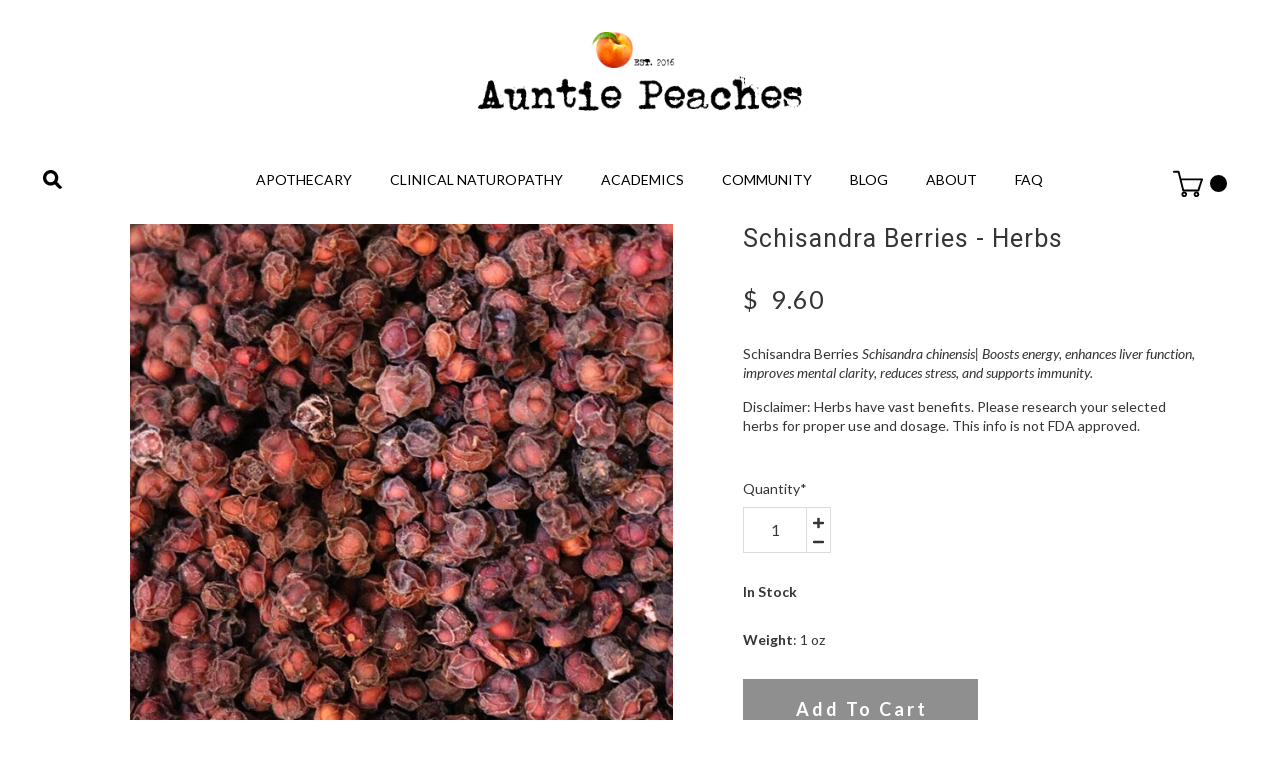

--- FILE ---
content_type: text/html; charset=UTF-8
request_url: https://www.auntiepeaches.com/ecommerce%2Fapothecary-c52323765%2Fschisandra-berries-herbs-p207568149
body_size: 31846
content:
<!DOCTYPE html>
<html class="desktop " prefix="og: http://ogp.me/ns#"
      lang="en-us"
       dir="ltr"       itemscope itemtype="http://schema.org/WebSite"
      data-page-type="pageEcommerceProduct">
<head>
                            <!-- Google tag (gtag.js) -->
<script async src="https://www.googletagmanager.com/gtag/js?id=G-3E14HX3R1T"></script>
<script>
  window.dataLayer = window.dataLayer || [];
  function gtag(){dataLayer.push(arguments);}
  gtag('js', new Date());

  gtag('config', 'G-3E14HX3R1T');
</script>

                <title>Schisandra Berries - Herbs - Apothecary - Auntiepeaches</title>
<link rel="alternate" href="https://www.auntiepeaches.com/ecommerce/apothecary-c52323765/schisandra-berries-herbs-p207568149" hreflang="x-default"/>
<link rel="alternate" href="https://www.auntiepeaches.com/ecommerce/apothecary-c52323765/schisandra-berries-herbs-p207568149" hreflang="en-us"/>
<meta itemprop="name" content="Schisandra Berries - Herbs - Apothecary - Auntiepeaches">
<meta name="twitter:title" content="Schisandra Berries - Herbs - Apothecary - Auntiepeaches">
<meta name="twitter:card" content="summary"/>
<meta property="og:title" content="Schisandra Berries - Herbs - Apothecary - Auntiepeaches"/>
<meta property="og:url" content="https://www.auntiepeaches.com/ecommerce/apothecary-c52323765/schisandra-berries-herbs-p207568149">
    <meta property="og:type" content="website"/>
    <link rel="dns-prefetch" href="https://static.ljclgroup.com">
    <meta name="description" content="Schisandra Berries Schisandra chinensis | Boosts energy, enhances liver function, improves mental clarity, reduces stress, and supports immunity. Disclaimer: Herbs have vast benefits. Please research your selected herbs for proper use and dosage. This info is not FDA approved.">
    <meta itemprop="description" content="Schisandra Berries Schisandra chinensis | Boosts energy, enhances liver function, improves mental clarity, reduces stress, and supports immunity. Disclaimer: Herbs have vast benefits. Please research your selected herbs for proper use and dosage. This info is not FDA approved.">
    <meta name="twitter:description" content="Schisandra Berries Schisandra chinensis | Boosts energy, enhances liver function, improves mental clarity, reduces stress, and supports immunity. Disclaimer: Herbs have vast benefits. Please research your selected herbs for proper use and dosage. This info is not FDA approved.">
    <meta property="og:description" content="Schisandra Berries Schisandra chinensis | Boosts energy, enhances liver function, improves mental clarity, reduces stress, and supports immunity. Disclaimer: Herbs have vast benefits. Please research your selected herbs for proper use and dosage. This info is not FDA approved."/>
<meta name="generator" content="QikZip Technologies"/>
<meta http-equiv="content-type" content="text/html; charset=utf-8"/>
<link href="https://www.auntiepeaches.com/ecommerce/apothecary-c52323765/schisandra-berries-herbs-p207568149" rel="canonical"/>
<script type="application/ld+json">
{
  "@context": "https://schema.org/",
  "@type": "Organization",
  "name": "Auntiepeaches",
  "url": "https://www.auntiepeaches.com"
}


</script>
<meta name="image" content="https://d2j6dbq0eux0bg.cloudfront.net/images/30940270/1503873564.jpg">
    <meta property="og:image" content="https://d2j6dbq0eux0bg.cloudfront.net/images/30940270/1503873564.jpg"/>
    <meta property="og:image:secure_url" content="https://d2j6dbq0eux0bg.cloudfront.net/images/30940270/1503873564.jpg"/>
    <meta itemprop="image" content="https://d2j6dbq0eux0bg.cloudfront.net/images/30940270/1503873564.jpg">
    <meta name="twitter:image" content="https://d2j6dbq0eux0bg.cloudfront.net/images/30940270/1503873564.jpg">


<meta name="viewport" content="width=device-width, initial-scale=1.0, maximum-scale=5.0, user-scalable=0"/>
<meta name="HandheldFriendly" content="true"/>
<meta name="format-detection" content="telephone=no"/>
<meta name="apple-mobile-web-app-capable" content="YES"/>

            <meta name="public-js/config/asset-manifest"
              content="%7B%22bundles%22%3A%7B%22account-engine%22%3A%7B%22assets%22%3A%5B%7B%22uri%22%3A%22https%3A%2F%2Fstatic.ljclgroup.com%2Ffrontend-public%2Fengines-dist%2Faccount-engine%2Fassets%2Fengine-vendor.js%22%2C%22type%22%3A%22js%22%7D%2C%7B%22uri%22%3A%22https%3A%2F%2Fstatic.ljclgroup.com%2Ffrontend-public%2Fengines-dist%2Faccount-engine%2Fassets%2Fengine.css%22%2C%22type%22%3A%22css%22%7D%2C%7B%22uri%22%3A%22https%3A%2F%2Fstatic.ljclgroup.com%2Ffrontend-public%2Fengines-dist%2Faccount-engine%2Fassets%2Fengine.js%22%2C%22type%22%3A%22js%22%7D%2C%7B%22uri%22%3A%22https%3A%2F%2Fstatic.ljclgroup.com%2Ffrontend-public%2Fengines-dist%2Faccount-engine%2Fassets%2Fintl%2Fintl.complete.js%22%2C%22type%22%3A%22js%22%7D%2C%7B%22uri%22%3A%22https%3A%2F%2Fstatic.ljclgroup.com%2Ffrontend-public%2Fengines-dist%2Faccount-engine%2Fassets%2Fintl%2Fintl.js%22%2C%22type%22%3A%22js%22%7D%2C%7B%22uri%22%3A%22https%3A%2F%2Fstatic.ljclgroup.com%2Ffrontend-public%2Fengines-dist%2Faccount-engine%2Fassets%2Fintl%2Fintl.min.js%22%2C%22type%22%3A%22js%22%7D%2C%7B%22uri%22%3A%22https%3A%2F%2Fstatic.ljclgroup.com%2Ffrontend-public%2Fengines-dist%2Faccount-engine%2Fassets%2Fintl%2Flocales%2Fen.js%22%2C%22type%22%3A%22js%22%7D%2C%7B%22uri%22%3A%22https%3A%2F%2Fstatic.ljclgroup.com%2Ffrontend-public%2Fengines-dist%2Faccount-engine%2Fassets%2Fintl%2Flocales%2Fhy.js%22%2C%22type%22%3A%22js%22%7D%2C%7B%22uri%22%3A%22https%3A%2F%2Fstatic.ljclgroup.com%2Ffrontend-public%2Fengines-dist%2Faccount-engine%2Fassets%2Fintl%2Flocales%2Fru.js%22%2C%22type%22%3A%22js%22%7D%5D%7D%2C%22assets%22%3A%7B%22assets%22%3A%5B%5D%7D%7D%7D"/>
        <meta name="public-js/config/environment"
              content="%7B%22modulePrefix%22%3A%22public-js%22%2C%22environment%22%3A%22production%22%2C%22rootURL%22%3A%22/%22%2C%22locationType%22%3A%22hash%22%2C%22EmberENV%22%3A%7B%22FEATURES%22%3A%7B%7D%2C%22EXTEND_PROTOTYPES%22%3A%7B%22Date%22%3Afalse%7D%7D%2C%22APP%22%3A%7B%22name%22%3A%22public-js%22%2C%22version%22%3A%220.0.0+56cc87f8%22%7D%2C%22torii%22%3A%7B%22providers%22%3A%7B%22vk-oauth2%22%3A%7B%22apiKey%22%3A%22%22%2C%22redirectUri%22%3A%22%22%7D%2C%22facebook-oauth2%22%3A%7B%22apiKey%22%3A%22%22%2C%22redirectUri%22%3A%22%22%7D%2C%22google-oauth2%22%3A%7B%22apiKey%22%3A%22%22%2C%22redirectUri%22%3A%22%22%2C%22scope%22%3A%22profile%20email%22%7D%7D%7D%2C%22exportApplicationGlobal%22%3Afalse%2C%22ember-modal-dialog%22%3A%7B%7D%7D"/>
        <meta name="account-engine/config/environment"
              content="%7B%22modulePrefix%22%3A%22account-engine%22%2C%22environment%22%3A%22production%22%2C%22torii%22%3A%7B%22disableRedirectInitializer%22%3Atrue%7D%7D"/>
    
<meta name="robots" content="index, follow"/>


<link rel="icon" type="image/png"
      href="https://static.ljclgroup.com/fs/qikzip-technologies/userFiles/auntiepeaches/images/favicon.png?v=1593102782"/>
    <link rel="preload" href="https://fonts.googleapis.com/css?family=Annie+Use+Your+Telescope:400,600,700,800|Lato:400,500,500italic,300,300italic,700,700italic,400italic:400,600,700,800|Montserrat:400,700,400italic:400,600,700,800|Roboto:400,700,700italic,400italic" as="style" onload="this.onload=null;this.rel='stylesheet'"/>

<link rel="preload" as="style" type="text/css" href="https://static.ljclgroup.com/assets/css/public.css?v=1739989674">
<link rel="stylesheet" type="text/css" href="https://static.ljclgroup.com/assets/css/public.css?v=1739989674">
<link rel="preload" as="style" type="text/css" href="https://static.ljclgroup.com/fs/qikzip-technologies/userFiles/auntiepeaches/css/public-en-us.css?v=1729267483">
<link rel="stylesheet" type="text/css" href="https://static.ljclgroup.com/fs/qikzip-technologies/userFiles/auntiepeaches/css/public-en-us.css?v=1729267483">




                    <style type="text/css" id="font-face-style-avenir-l-t35-light-custom">
            @font-face {
                font-family: 'Avenir LT 35 Light Custom';
                font-display: fallback;
                src: url(https://static.ljclgroup.com/fs/qikzip-technologies/userFiles/auntiepeaches/fonts/Avenir-LT-35-Light.ttf?v=1591072739);
            


            }
        </style>
                        <style type="text/css" id="font-face-style-avojaloin-custom">
            @font-face {
                font-family: 'Avojaloin Custom';
                font-display: fallback;
                src: url(https://static.ljclgroup.com/fs/qikzip-technologies/userFiles/auntiepeaches/fonts/Avojaloin.ttf?v=1594108650);
            


            }
        </style>
                        <style type="text/css" id="font-face-style-caviar-dreams-bold-custom">
            @font-face {
                font-family: 'Caviar Dreams Bold Custom';
                font-display: fallback;
                src: url(https://static.ljclgroup.com/fs/qikzip-technologies/userFiles/auntiepeaches/fonts/Caviar-Dreams-Bold.ttf?v=1591073015);
            font-weight: bold;


            }
        </style>
                        <style type="text/css" id="font-face-style-caviar-dreams-bold-italic-custom">
            @font-face {
                font-family: 'Caviar Dreams Bold Italic Custom';
                font-display: fallback;
                src: url(https://static.ljclgroup.com/fs/qikzip-technologies/userFiles/auntiepeaches/fonts/CaviarDreams_BoldItalic.ttf?v=1591073028);
            font-weight: bold; font-style: italic;


            }
        </style>
                        <style type="text/css" id="font-face-style-caviar-dreams-custom">
            @font-face {
                font-family: 'Caviar Dreams Custom';
                font-display: fallback;
                src: url(https://static.ljclgroup.com/fs/qikzip-technologies/userFiles/auntiepeaches/fonts/CaviarDreams.ttf?v=1591073007);
            


            }
        </style>
                        <style type="text/css" id="font-face-style-caviar-dreams-italic-custom">
            @font-face {
                font-family: 'Caviar Dreams Italic Custom';
                font-display: fallback;
                src: url(https://static.ljclgroup.com/fs/qikzip-technologies/userFiles/auntiepeaches/fonts/CaviarDreams_Italic.ttf?v=1591073021);
            font-style: italic;


            }
        </style>
                        <style type="text/css" id="font-face-style-poppins-extra-light-custom">
            @font-face {
                font-family: 'Poppins ExtraLight Custom';
                font-display: fallback;
                src: url(https://static.ljclgroup.com/fs/qikzip-technologies/userFiles/auntiepeaches/fonts/Poppins-ExtraLight.ttf?v=1591073210);
            


            }
        </style>
                        <style type="text/css" id="font-face-style-raph-lanok-future-custom">
            @font-face {
                font-family: 'Raph Lanok Future Custom';
                font-display: fallback;
                src: url(https://static.ljclgroup.com/fs/qikzip-technologies/userFiles/auntiepeaches/fonts/RaphLanokFuture.ttf?v=1594108668);
            


            }
        </style>
                        <style type="text/css" id="font-face-style-stardust-adventure-custom">
            @font-face {
                font-family: 'Stardust Adventure Custom';
                font-display: fallback;
                src: url(https://static.ljclgroup.com/fs/qikzip-technologies/userFiles/auntiepeaches/fonts/Stardust-Adventure.ttf?v=1594100195);
            


            }
        </style>
    

<script>
    window.currentLanguage = 'en-us';
    window.currentLanguagePrefix = 'en';

    let renderCustomCodeOnClientDomain = "1";
    window.renderCustomCodeOnClientDomain = !renderCustomCodeOnClientDomain ? 0 : parseInt(renderCustomCodeOnClientDomain);
    var ecommerceAssetsDomain = 'https://d2j6dbq0eux0bg.cloudfront.net';
    var typographyTranslations = {"typography.headings":"Headings","typography.heading1":" Heading 1","typography.heading2":" Heading 2","typography.heading3":" Heading 3","typography.heading4":" Heading 4","typography.heading5":" Heading 5","typography.heading6":" Heading 6","typography.paragraphStyling":"Paragraph styling","typography.paragraphText":"Lorem ipsum dolor sit amet, consectetur adipisicing elit, sed do <a href='javascript:void(0)'>eiusmod incididunt<\/a> ut labore et dolore magna aliqua. Ut enim ad minim veniam, quis nostrud exercitation ullamco laboris nisi ut aliquip ex ea commodo consequat.","typography.copiedText":"Text copied","typography.copyToClipboard":"Copy to Clipboard"};
</script>

    

<script type="text/javascript">

    
    function tryToRedirectToRightLanguage(languagePrefix) {

        if (isCustomDomain()) {

            const cookies = getCookieObject();

            var lastLanguage = languagePrefix;

            if (!lastLanguage) {
                lastLanguage = getLastLanguageFromCookies(cookies);
            }

            var languagesObj = JSON.parse(window.hrefLangRelations);

            const defaultLanguagePrefix = getDefaultLanguagePrefix();

            const assignedLangPrefix = getAssignedLangPrefix();

            if (languagesObj.routPrefix && languagesObj.urls.hasOwnProperty(languagesObj.routPrefix)) {
                if (lastLanguage !== languagesObj.routPrefix || defaultLanguagePrefix == languagesObj.routPrefix
                    || assignedLangPrefix === lastLanguage) {

                    var url = languagesObj.urls[languagesObj.routPrefix];

                    if (url === decodeURI(window.location.origin + window.location.pathname).replace(/\/$/, "")) {
                        if (assignedLangPrefix === languagesObj.routPrefix || defaultLanguagePrefix == languagesObj.routPrefix) {
                            url = url.replace('/' + languagesObj.routPrefix, '');
                            setLanguageCookie(languagesObj.routPrefix, url);
                        } else {
                            setLanguageCookie(languagesObj.routPrefix, null);
                        }
                    } else {
                        setLanguageCookie(languagesObj.routPrefix, url);
                    }
                }

                return false;

            } else {
                var hrefLangPrefix = '';

                for (var languageCode in languagesObj.urls) {
                    if (lastLanguage) {
                        if (lastLanguage === languageCode
                            // && defaultLanguagePrefix !== lastLanguage
                            && languagesObj.currentPrefix !== languageCode) {
                            window.location.replace(languagesObj.urls[languageCode]);
                            return false;
                        }
                    } else {
                        if (languagesObj.type == "2") {
                            hrefLangPrefix = languageCode.split('-').pop();
                        } else {
                            hrefLangPrefix = languageCode
                        }
                        if (defaultLanguagePrefix !== languagesObj.detectedPrefix
                            && languagesObj.currentPrefix !== hrefLangPrefix) {
                            if (hrefLangPrefix === languagesObj.detectedPrefix) {
                                if(languagesObj.currentUrl !== languagesObj.urls[languageCode]){
                                    window.location.replace(languagesObj.urls[languageCode]);
                                    return false;
                                }
                            } else {
                                for (var code in languagesObj.additionalCodes) {
                                    var currentCode = languagesObj.additionalCodes[code];

                                    currentCode.forEach(item => {
                                        if (item.includes(`-${languagesObj.detectedPrefix}`) &&
                                            defaultLanguagePrefix !== languagesObj.detectedPrefix &&
                                            languagesObj.currentPrefix !== hrefLangPrefix) {
                                            window.location.replace(languagesObj.urls[code]);
                                            return false;
                                        }
                                    });
                                }
                            }
                        }
                    }
                }
            }
        }
    }

    function getCookieObject() {
        const cookies = document.cookie;

        return cookies.split('; ').map((item) => {
            let [key, value] = item.split('=');
            return {[key]: value};
        });
    }

    function getLastLanguageFromCookies(cookies) {
        let lastLanguage = null;

        for (cookie of cookies) {
            if (cookie['lastlanguage']) {
                lastLanguage = cookie['lastlanguage'];
                break;
            }
        }

        return lastLanguage;
    }

    function isCustomDomain() {
        return 1;
    }

    function getDefaultLanguagePrefix() {
        return "en";
    }

    function getAssignedLangPrefix() {
        return ""
    }

    function setLanguageCookie(prefix, url) {
        var d = new Date();
        var hour = 20;
        d.setTime(d.getTime() + (hour * 60 * 60 * 1000));
        var cookieExpireDate = "expires=" + d.toString();
        document.cookie = "lastlanguage=" + prefix + ";path=/; " + cookieExpireDate;
        if (url) {
            window.location.replace(url);
        }
    }
</script>


        </head>
<body class="desktop  txlive " >




<div class="main-container">
<div class="main-body">
<div class="main-layout
 header-overlap ">
            <div class="layers-container">
                            <div class="layer">
                    <div class="off-canvas right-alignment off-canvas-container"
     style="display:none; background:rgba(0, 0, 0, 0.72); width:100vw;">
     <div class="off-canvas-close uci-close">
        <svg fill="#999" xmlns="http://www.w3.org/2000/svg" width="1em" height="1em" viewBox="0 0 24 24">
           <defs>
               <clipPath>
                   <rect width="1em" height="1em" transform="translate(971 2389)">
                   </rect>
               </clipPath>
           </defs>
           <g transform="translate(-971 -2389)">
               <path
                   d="M20.5,23.124l-8.834,8.834a1.852,1.852,0,1,1-2.618-2.619L17.887,20.5,9.053,11.671a1.851,1.851,0,1,1,2.618-2.618L20.5,17.887l8.834-8.834a1.852,1.852,0,1,1,2.619,2.618L23.124,20.5l8.834,8.834a1.852,1.852,0,1,1-2.619,2.619Z"
                   transform="translate(962.495 2380.495)">
               </path>
           </g>
       </svg>
   </div>
            <div class="off-canvas-inner-container native-scroll-box y-scroll">
                                        <div class="uc-row-wrapper">
                <div
                    class="uc-row   last                       
                    
                                            " data-id="15"
                                        style="  "

                >
                    <div id="r15" class="row-container ">
                        <div class="row mainRow "
                                                          style="">
                                                                                                                                <div
    class="column col-sm-12 "
    dataColumn-id="23"
        style="      background: transparent; "
>
        <div class="column-container vertical-center"

         style="" aria-label="column" role="contentinfo">
                                                                                    
                        <div
                            class="module-container   only-mobile   align-center ModuleNavigation
                             first   last                             "
                                                        aria-label="module container" role="contentinfo"
                            id="m44"
                        >

                            <div
                                class="   module ModuleNavigation "
                                dataModule-id="44"

                                                                
                                >

                                <input type="hidden" class="standard-navigation">
<style>
        		#navigation-44 > .standard-view > .navigation > .page > .page-children {
        background: #f1f1f1;
    }
    #navigation-44 > .standard-view > .navigation > .page > .page-children > .page > ul {
        background: #f1f1f1;
    }
            
        #navigation-44 .navigation > li.has-childes.page > ul a {
        padding: 0 15px;
    }

        
                        #navigation-44 .navigation > li.has-childes.page > ul.page-children:after {
                height: 10px;
            }
            #navigation-44 ul.open-to-top::after {
                position: absolute;
                bottom: -10px;
            }
            	#navigation-44 .page a {
        color: rgb(255, 255, 255);
        font-size: 14px;
        font-weight: 400;
        letter-spacing: 4px;
        text-transform: uppercase;
    }

    #navigation-44 .page a .uci-dropdown-arrow-down svg {
        fill: rgb(255, 255, 255);
    }

            #navigation-44 > nav > ul > li.page:not(:last-child) {
                        margin-bottom: 44px;
            }
    #navigation-44 > nav > ul > li:first-child:nth-last-child(1) {
                          margin-bottom: 40px;
            }
    #navigation-44 li.page > a:hover {
        color: rgb(119, 119, 119) !important;
    }
    #navigation-44 li.page.active > a {
        color: rgb(225, 192, 85);
    }
    #navigation-44 li.page.active > a:hover {
        color: #f1f1f1 !important;
    }
    #navigation-44 li.page.active > a {
        color: rgb(225, 192, 85);
    }

    #navigation-44 li.page.active > a:hover {
        color: #f1f1f1 !important;
    }
    #navigation-44 li.page > ul.page-children li.page a {
        color: #353535;
    }
    #navigation-44 li.page > ul.page-children li.page a .uci-dropdown-arrow-down svg {
        fill: #353535;
    }
    #navigation-44 li.page > ul.page-children > li.page a:hover,
    #navigation-44 li.page > ul.page-children > li.page > ul.page-children > li.page a:hover {
        color: #959595     !important;
    }
    #navigation-44 li.page > ul.page-children > li.page.active > a,
    #navigation-44 li.page > ul.page-children > li.page > ul.page-children > li.page.active > a {
        color: #353535;
    }

    #navigation-44 li.page > ul.page-children > li.page.active > a:hover,
    #navigation-44 li.page > ul.page-children > li.page > ul.page-children > li.page.active > a:hover {
        color: #959595     !important;
    }
    #navigation-44 .subMenu__show:before,
    #navigation-44 .subMenu__horizontal-arrow-left:before,
    #navigation-44 .subMenu__horizontal-arrow-right:before,
    #navigation-44 li.page > ul.page-children > li.has-childes > .page-children.pagesArrows > li:first-child:before {
        color: #f1f1f1;
    }

            #navigation-44 li.page > ul.page-children > li.page > a {
                          color: #353535;
                                 font-size: 12px;
        }

    
            #navigation-44 li.page ul.page-children .page {
        padding-top: 5px;
        padding-bottom: 5px;
    }

    #navigation-44 li.page ul.page-children .page:last-child {
        padding-bottom: 5px;
    }

    #navigation-44 li.has-childes.page > a > .uci-dropdown-arrow-down svg {
        width: 8px;
        height: 8px;
        line-height: 10px;
    }

    #navigation-44 li.has-childes.page > .page-children.pagesArrows > .has-childes > a > .uci-dropdown-arrow-down svg {
        width: 7px;
        height: 7px;
        line-height: 12px;
    }

    #navigation-44 li.has-childes.page > .page-children li > a,
    #navigation-44 li.has-childes.page > .page-children li {
        text-align: center;
    }

                 #navigation-44 li.page {
        text-align: center ;;
    }
    </style>

<div id="navigation-44"
     class="navigation-inner
         clickable-dropdown          in-canvas         vertical standard
             "
     data-stretch-labels=""
 >
    
                    <nav class="standard-view ">
            <ul class="navigation" style="font-family: Lato;" itemscope itemtype="https://www.schema.org/SiteNavigationElement">
                                                                                                                    <li class="page subMenu__item show center
                                                                "
        data-anchor=""
        itemprop="name">
        <a class="nav-item center "
           href="https://www.auntiepeaches.com"
           itemprop="url"
           data-page-type="pageBlank"
           data-link = ""
                                            tabindex="0"
                   >

            Home
                    </a>
                    </li>
                                                                                                                            <li class="page subMenu__item show center
                                                                "
        data-anchor=""
        itemprop="name">
        <a class="nav-item center "
           href="https://www.auntiepeaches.com/copy-of-home"
           itemprop="url"
           data-page-type="pageBlank"
           data-link = ""
                                            tabindex="0"
                   >

            Copy of Home
                    </a>
                    </li>
                                                                                                                            <li class="page subMenu__item show center
                                                                    has-childes
                                            on-click
                                                    "
        data-anchor=""
        itemprop="name">
        <a class="nav-item center "
           href="https://www.auntiepeaches.com/apothecary"
           itemprop="url"
           data-page-type="pageBlank"
           data-link = ""
                       aria-haspopup="true"  aria-expanded="false"                       tabindex="0"
                   >

            Apothecary
                    </a>
                                                                                                                                                                                                                                                                                                                                                                                                                                                                                                                                                                                                                                                                                                        <ul data-id="child-pages-23"
                        sub-menu-index="0"
                        sub-menu-arrow="0"
                        sub-menu-distance="0"
                        sub-menu-page-padding="0"
                        itemscope itemtype="https://www.schema.org/SiteNavigationElement"
                        class="subMenu__hide page-children  center     subPageCollapse  ">
                                                                                                                    <li class="page subMenu__item show center
                                                                "
        data-anchor=""
        itemprop="name">
        <a class="nav-item center "
           href="https://www.auntiepeaches.com/apothecary/herbs-spices"
           itemprop="url"
           data-page-type="pageBlank"
           data-link = ""
                                            tabindex="0"
                   >

            Herbs &amp; Spices
                    </a>
                    </li>
                                                                                                                                                                                                    <li class="page subMenu__item show center
                                                                "
        data-anchor=""
        itemprop="name">
        <a class="nav-item center "
           href="https://www.auntiepeaches.com/apothecary/coffee-alternatives-teas"
           itemprop="url"
           data-page-type="pageBlank"
           data-link = ""
                                            tabindex="0"
                   >

            Coffee Alternatives &amp; Teas
                    </a>
                    </li>
                                                                                                                                                <li class="page subMenu__item show center
                                                                "
        data-anchor=""
        itemprop="name">
        <a class="nav-item center "
           href="https://www.auntiepeaches.com/apothecary/aromatherapy"
           itemprop="url"
           data-page-type="pageBlank"
           data-link = ""
                                            tabindex="0"
                   >

            Aromatherapy
                    </a>
                    </li>
                                                                                                                                                <li class="page subMenu__item show center
                                                                "
        data-anchor=""
        itemprop="name">
        <a class="nav-item center "
           href="https://www.auntiepeaches.com/apothecary/ingredients"
           itemprop="url"
           data-page-type="pageBlank"
           data-link = ""
                                            tabindex="0"
                   >

            Ingredients
                    </a>
                    </li>
                                                                                                                                                <li class="page subMenu__item show center
                                                                "
        data-anchor=""
        itemprop="name">
        <a class="nav-item center "
           href="https://www.auntiepeaches.com/apothecary/health"
           itemprop="url"
           data-page-type="pageBlank"
           data-link = ""
                                            tabindex="0"
                   >

            Health
                    </a>
                    </li>
                                                                                                                                                <li class="page subMenu__item show center
                                                                "
        data-anchor=""
        itemprop="name">
        <a class="nav-item center "
           href="https://www.auntiepeaches.com/apothecary/bath-body"
           itemprop="url"
           data-page-type="pageBlank"
           data-link = ""
                                            tabindex="0"
                   >

            Bath &amp; Body
                    </a>
                    </li>
                                                                                                                                                <li class="page subMenu__item show center
                                                                "
        data-anchor=""
        itemprop="name">
        <a class="nav-item center "
           href="https://www.auntiepeaches.com/apothecary/home-goods"
           itemprop="url"
           data-page-type="pageBlank"
           data-link = ""
                                            tabindex="0"
                   >

            Home Goods
                    </a>
                    </li>
                                                                                                                            </ul>
                                                </li>
                                                                                                                            <li class="page subMenu__item show center
                                                                "
        data-anchor=""
        itemprop="name">
        <a class="nav-item center "
           href="https://www.auntiepeaches.com/clinical-naturopathy"
           itemprop="url"
           data-page-type="pageBlank"
           data-link = ""
                                            tabindex="0"
                   >

            Clinical Naturopathy
                    </a>
                    </li>
                                                                                                                            <li class="page subMenu__item show center
                                                                "
        data-anchor=""
        itemprop="name">
        <a class="nav-item center "
           href="https://www.auntiepeaches.com/academics"
           itemprop="url"
           data-page-type="pageBlank"
           data-link = ""
                                            tabindex="0"
                   >

            Academics
                    </a>
                    </li>
                                                                                                                            <li class="page subMenu__item show center
                                                                    has-childes
                                            on-click
                                                    "
        data-anchor=""
        itemprop="name">
        <a class="nav-item center "
           href="https://www.auntiepeaches.com/community"
           itemprop="url"
           data-page-type="pageBlank"
           data-link = ""
                       aria-haspopup="true"  aria-expanded="false"                       tabindex="0"
                   >

            Community
                    </a>
                                                                                                                                                                                                                                                                                                                        <ul data-id="child-pages-26"
                        sub-menu-index="0"
                        sub-menu-arrow="0"
                        sub-menu-distance="0"
                        sub-menu-page-padding="0"
                        itemscope itemtype="https://www.schema.org/SiteNavigationElement"
                        class="subMenu__hide page-children  center     subPageCollapse  ">
                                                                                                                    <li class="page subMenu__item show center
                                                                "
        data-anchor=""
        itemprop="name">
        <a class="nav-item center "
           href="https://www.auntiepeaches.com/community/the-garden"
           itemprop="url"
           data-page-type="pageBlank"
           data-link = ""
                                            tabindex="0"
                   >

            The Garden
                    </a>
                    </li>
                                                                                                                                                <li class="page subMenu__item show center
                                                                "
        data-anchor=""
        itemprop="name">
        <a class="nav-item center "
           href="https://www.auntiepeaches.com/community/sensory-apothecary"
           itemprop="url"
           data-page-type="pageBlank"
           data-link = ""
                                            tabindex="0"
                   >

            Sensory Apothecary
                    </a>
                    </li>
                                                                                                                                                <li class="page subMenu__item show center
                                                                "
        data-anchor=""
        itemprop="name">
        <a class="nav-item center "
           href="https://www.auntiepeaches.com/community/cooking-with-auntie-peaches"
           itemprop="url"
           data-page-type="pageBlank"
           data-link = ""
                                            tabindex="0"
                   >

            Cooking with Auntie Peaches
                    </a>
                    </li>
                                                                                                                                                <li class="page subMenu__item show center
                                                                "
        data-anchor=""
        itemprop="name">
        <a class="nav-item center "
           href="https://www.auntiepeaches.com/community/healthcare-resources"
           itemprop="url"
           data-page-type="pageBlank"
           data-link = ""
                                            tabindex="0"
                   >

            Healthcare Resources
                    </a>
                    </li>
                                                                        </ul>
                                                </li>
                                                                                                                            <li class="page subMenu__item show center
                                                                "
        data-anchor=""
        itemprop="name">
        <a class="nav-item center "
           href="https://www.auntiepeaches.com/blog"
           itemprop="url"
           data-page-type="pageBlank"
           data-link = ""
                                            tabindex="0"
                   >

            Blog
                    </a>
                    </li>
                                                                                                                            <li class="page subMenu__item show center
                                                                "
        data-anchor=""
        itemprop="name">
        <a class="nav-item center "
           href="https://www.auntiepeaches.com/about"
           itemprop="url"
           data-page-type="pageBlank"
           data-link = ""
                                            tabindex="0"
                   >

            About
                    </a>
                    </li>
                                                                                                                            <li class="page subMenu__item show center
                                                                "
        data-anchor=""
        itemprop="name">
        <a class="nav-item center "
           href="https://www.auntiepeaches.com/faq"
           itemprop="url"
           data-page-type="pageBlank"
           data-link = ""
                                            tabindex="0"
                   >

            FAQ
                    </a>
                    </li>
                                                                                                                            <li class="page subMenu__item show center
                                                                "
        data-anchor=""
        itemprop="name">
        <a class="nav-item center "
           href="https://www.auntiepeaches.com/hours-location"
           itemprop="url"
           data-page-type="pageBlank"
           data-link = ""
                                            tabindex="0"
                   >

            Hours &amp; Location
                    </a>
                    </li>
                                                                                                                            <li class="page subMenu__item show center
                                                                "
        data-anchor=""
        itemprop="name">
        <a class="nav-item center "
           href="https://www.auntiepeaches.com/shipping-returns"
           itemprop="url"
           data-page-type="pageBlank"
           data-link = ""
                                            tabindex="0"
                   >

            Shipping &amp; Returns
                    </a>
                    </li>
                                                                                                                                                                                                                                                        </ul>
        </nav>
    </div>
                                </div>
                        </div>
                                                                            </div>
</div>
                                                                                                                        </div>
                    </div>
                    
                    
                                    </div>
            </div>
                                </div>
    </div>
                </div>
                    </div>
    
                <div class="header-and-main-rows  ">
                    <header class="header-rows  header-overlapped "
                 style=" ">

                
                
                
                                                            <div class="header-row-wrapper">
                        <div class="uc-row-wrapper">
                <div
                    class="uc-row                          header-row  
                    
                                            header-row-fix
                        " data-id="1"
                                        style="   margin-bottom:0vh;   background:#FFFFFF; "

                >
                    <div id="r1" class="row-container ">
                        <div class="row headerRow "
                                                          style="">
                                                                                                                                <div
    class="column col-xs-1 "
    dataColumn-id="339"
        style="  padding:20px 0px;     "
>
        <div class="column-container "

         style=" margin-:0px; " aria-label="column" role="contentinfo">
                                                                                    
                        <div
                            class="module-container   only-mobile   align-center ModuleSpace
                             first                              "
                                                            style=" ; padding-bottom:130px ; "
                                                        aria-label="module container" role="contentinfo"
                            id="m684"
                        >

                            <div
                                class="   module ModuleSpace "
                                dataModule-id="684"

                                                                
                                >

                                <div class="space-container">
    <div class="space-inner"
         style="height: 10px;"></div>
</div>

<style>
    .ModuleSpace[datamodule-id="684"] .space-container {
                    border-radius: 0 0 0 0;
                            }

    .ModuleSpace[datamodule-id="684"]:hover .space-container{
                    border-radius: 0 0 0 0;
                        }
</style>

        <style>
        .ModuleSpace[datamodule-id="684"] .uc-row .column:first-child {
            border-bottom-left-radius: 0;
            border-top-left-radius: 0;
        }

        .ModuleSpace[datamodule-id="684"] .uc-row .column:last-child {
            border-bottom-right-radius: 0;
            border-top-right-radius: 0;
        }
    </style>

                                </div>
                        </div>
                                                                                                                    
                        <div
                            class="module-container   only-mobile   align-center ModuleSearch
                              last                             "
                                                            style=" padding: 0px 0px 0px 0px  "
                                                        aria-label="module container" role="contentinfo"
                            id="m683"
                        >

                            <div
                                class="full-width    module ModuleSearch "
                                dataModule-id="683"

                                                                 style=" max-width:100%;"
                                
                                >

                                <!-- Public Ember CSS files-->
                    <link rel="stylesheet" type="text/css"
                          href="https://static.ljclgroup.com/frontend-public/assets/vendor.css?v=1739989674"/>
                
                                                                                
                                    <link rel="stylesheet" type="text/css"
                          href="https://static.ljclgroup.com/frontend-public/assets/public-js.css?v=1739989674"/>
                                            <style>
                .ModuleSearch[datamodule-id="683"] .search-wrapper .input-holder .search-icon {
            fill: rgb(0, 0, 0);
        }

                        .ModuleSearch[datamodule-id="683"] .search-wrapper.active .result-item .hit-list-item .item-list-cube p {
            background-color: #FFFFFF;
        }

        
                    .ModuleSearch[datamodule-id="683"] .search-wrapper.active .input-holder {
                background: #f5f6f7;
            }
        
                .ModuleSearch[datamodule-id="683"] .search-wrapper .input-holder .search-icon svg,
        .ModuleSearch.algolia-container .search-wrapper[datamodule-id="683"].active .input-holder .search-icon svg {
            width: 20px;
            fill: rgb(0, 0, 0);
            /*max-width:100px;*/
        }

        .ModuleSearch[datamodule-id="683"] .search-wrapper .input-holder {
            width: 20px;
        }

        .ModuleSearch[datamodule-id="683"] .search-wrapper.active .input-holder .search-input {
            width: calc(100% - 20px - 12px);
        }

        @media (max-width: 500px),(orientation: landscape) and (max-width: 750px) {
            .ModuleSearch[datamodule-id="683"] .search-wrapper.active .input-holder .search-input,
            .ModuleSearch.algolia-container .search-wrapper[datamodule-id="683"].active .input-holder .search-input {
                width: calc(100% - 20px - 50px);
            }
        }

                    .ModuleSearch[datamodule-id="683"] .search-wrapper .input-holder .search-icon path {
            fill: rgb(0, 0, 0);
        }
            </style>


    <div data-component='search'
         data-attrs='{"params": {&quot;searchIconSize&quot;:20,&quot;borderRadius&quot;:&quot;5&quot;,&quot;svgIcon&quot;:&quot;&lt;svg viewbox=&#039;0 0 100 93.061279296875&#039; version=&#039;1.1&#039; xmlns=&#039;http:\/\/www.w3.org\/2000\/svg&#039; xmlns:xlink=&#039;http:\/\/www.w3.org\/1999\/xlink&#039;&gt;&lt;g transform=&#039;scale(2.0408163265306123)&#039;&gt;&lt;path d=&#039;M59,54.4L59,54.4c4.9-7.4,3.8-17-2.5-23.4c-3.6-3.6-8.2-5.5-13.2-5.5s-9.7,2-13.3,5.5c-7.4,7.4-7.3,19.2-0.1,26.5  c3.6,3.6,8.2,5.5,13.3,5.5c3.7,0,7.2-1,10.2-2.9l9,9c2,2,5.1,2,7.1,0l2.1-2.1L59,54.4z M35.6,51.8c-4-4-4.2-10.5-0.4-14.8  c0.1-0.2,0.3-0.3,0.4-0.4c2.1-2,4.7-3.2,7.6-3.2s5.6,1.1,7.6,3.2c4.2,4.2,4.2,11,0,15.2c-2,2-4.7,3.2-7.6,3.2S37.7,53.8,35.6,51.8z&#039; transform=&#039;translate(-24.475000381469727,-25.500001907348633)&#039;&gt;&lt;\/path&gt;&lt;\/g&gt;&lt;\/svg&gt;&quot;,&quot;showTitle&quot;:&quot;1&quot;,&quot;titleSize&quot;:&quot;12&quot;,&quot;descriptionSize&quot;:&quot;10&quot;,&quot;category&quot;:&quot;12&quot;,&quot;resultsFoundText&quot;:&quot;12&quot;,&quot;titleAlignment&quot;:&quot;center&quot;,&quot;searchResultLayout&quot;:&quot;grid&quot;,&quot;searchResultsView&quot;:&quot;inPopup&quot;,&quot;enableAlwaysOpened&quot;:0,&quot;aspectRatio&quot;:&quot;75%&quot;,&quot;searchIconColor&quot;:&quot;rgb(0, 0, 0)&quot;,&quot;searchBackground&quot;:&quot;#f5f6f7&quot;,&quot;titleTextColor&quot;:&quot;#454545&quot;,&quot;titleBackgroundColor&quot;:&quot;#FFFFFF&quot;,&quot;descriptionTextColor&quot;:&quot;#454545&quot;,&quot;descriptionBackgroundColor&quot;:&quot;#FFFFFF&quot;,&quot;searchPageBackgroundColor&quot;:&quot;#FFFFFF&quot;,&quot;resultsFoundTextColor&quot;:&quot;#A4A4A4&quot;,&quot;categoryColor&quot;:&quot;#A4A4A4&quot;,&quot;categoryBackgroundColor&quot;:&quot;#F5F6F7&quot;,&quot;enableArticles&quot;:1,&quot;enablePages&quot;:1,&quot;enableEcommerce&quot;:1,&quot;itemsPerLoading&quot;:10,&quot;buttonSearchText&quot;:&quot;Load More&quot;,&quot;target&quot;:&quot;0&quot;,&quot;buttonSearchStyle&quot;:&quot;btn1&quot;,&quot;btnSearchTextColor&quot;:&quot;&quot;,&quot;btnSearchBgColor&quot;:&quot;&quot;,&quot;link&quot;:&quot;&quot;,&quot;linkType&quot;:&quot;2&quot;,&quot;padding&quot;:&quot;0px 0px 0px 0px&quot;,&quot;maxWidth&quot;:-1,&quot;visibility&quot;:[2,3],&quot;initialDevice&quot;:2,&quot;id&quot;:683,&quot;columnId&quot;:339,&quot;type&quot;:&quot;ModuleSearch&quot;,&quot;ordering&quot;:2,&quot;createdAt&quot;:&quot;2020-11-13T17:48:03.000000Z&quot;,&quot;updatedAt&quot;:&quot;2020-11-13T17:56:12.000000Z&quot;,&quot;deletedAt&quot;:null,&quot;algoliaApplicationId&quot;:&quot;TNVP0Z7M5H&quot;,&quot;algoliaSearchKey&quot;:&quot;0d8dd15fad211b1d7a68fd1822980e7f&quot;,&quot;imagesPath&quot;:&quot;https:\/\/static.ljclgroup.com\/fs\/qikzip-technologies\/userFiles\/auntiepeaches\/images&quot;,&quot;ecommerceCurrency&quot;:&quot;USD&quot;,&quot;indicesList&quot;:[&quot;articles&quot;,&quot;page&quot;,&quot;ecommerceproduct&quot;],&quot;currentLocale&quot;:&quot;en-us&quot;,&quot;fallbackLocale&quot;:&quot;fallback&quot;,&quot;ecommerceCurrentLocale&quot;:&quot;en&quot;,&quot;visibilitySession&quot;:false,&quot;visibilityCondition&quot;:false,&quot;componentName&quot;:&quot;search&quot;,&quot;mobilePadding&quot;:&quot;0px 0px 0px 0px&quot;,&quot;desktopPadding&quot;:&quot;0px 0px 0px 0px&quot;,&quot;mobileMargin&quot;:null,&quot;desktopMargin&quot;:null,&quot;margin&quot;:null,&quot;mobileMaxWidth&quot;:-1,&quot;desktopMaxWidth&quot;:-1,&quot;mobileHorizontalAlign&quot;:null,&quot;desktopHorizontalAlign&quot;:null,&quot;horizontalAlign&quot;:null,&quot;rows&quot;:[]}, "indexSuffix": ""}'>
    </div>
                                                                                                                                                                                        </div>
                        </div>
                                                                            </div>
</div>
                                                                                                        <div
    class="column col-xs-10 "
    dataColumn-id="1"
        style="  padding:20px 0px;      background: #FFFFFF; "
>
        <div class="column-container "

         style="" aria-label="column" role="contentinfo">
                                                                                    
                        <div
                            class="module-container   only-mobile   align-center ModuleLogo
                             first                              "
                                                            style=" padding: 0px 40px 0px 40px  ; padding-bottom:50px ; "
                                                        aria-label="module container" role="contentinfo"
                            id="m1"
                        >

                            <div
                                class="   module ModuleLogo "
                                dataModule-id="1"

                                                                 style="display:block;max-width:340px;"
                                
                                >

                                <a href='https://www.auntiepeaches.com'>
                    <div class="fixed-ratio" style="padding-bottom: 25.665859564165%">
                <img
                    width="340px"
                    height="87px"
                    data-logo-element
                    class="fixed-ratio-content"
                    src="https://static.ljclgroup.com/fs/qikzip-technologies/userFiles/auntiepeaches/images/logo.png?v=1591071358"
                    alt="Auntiepeaches"
                />
            </div>
            </a>
                                </div>
                        </div>
                                                                                                                    
                        <div
                            class="module-container   only-mobile   align-center ModuleNavigation
                              last                             "
                                                            style=" padding: 0px 20px 0px 40px  "
                                                        aria-label="module container" role="contentinfo"
                            id="m2"
                        >

                            <div
                                class="   module ModuleNavigation "
                                dataModule-id="2"

                                                                
                                >

                                <input type="hidden" class="standard-navigation">
<style>
        		#navigation-2 > .standard-view > .navigation > .page > .page-children {
        background: #f1f1f1;
    }
    #navigation-2 > .standard-view > .navigation > .page > .page-children > .page > ul {
        background: #f1f1f1;
    }
            
        #navigation-2 .navigation > li.has-childes.page > ul a {
        padding: 0 36px;
    }

        
        #navigation-2 .navigation li.page ul.page-children {
        padding-top: 13px;
        padding-bottom: 13px;
    }
                        #navigation-2 .navigation > li.has-childes.page > ul.page-children:after {
                height: 19px;
            }
            #navigation-2 ul.open-to-top::after {
                position: absolute;
                bottom: -19px;
            }
            	#navigation-2 .page a {
        color: rgb(0, 0, 0);
        font-size: 14px;
        font-weight: 400;
        letter-spacing: 0px;
        text-transform: uppercase;
    }

    #navigation-2 .page a .uci-dropdown-arrow-down svg {
        fill: rgb(0, 0, 0);
    }

            #navigation-2 > nav > ul > li.page:not(:last-child) {
                        margin-right: 38px;
            }
    #navigation-2 > nav > ul > li:first-child:nth-last-child(1) {
            }
    #navigation-2 li.page > a:hover {
        color: #959595 !important;
    }
    #navigation-2 li.page.active > a {
        color: rgb(155, 144, 129);
    }
    #navigation-2 li.page.active > a:hover {
        color: #959595 !important;
    }
    #navigation-2 li.page.active > a {
        color: rgb(155, 144, 129);
    }

    #navigation-2 li.page.active > a:hover {
        color: #959595 !important;
    }
    #navigation-2 li.page > ul.page-children li.page a {
        color: #353535;
    }
    #navigation-2 li.page > ul.page-children li.page a .uci-dropdown-arrow-down svg {
        fill: #353535;
    }
    #navigation-2 li.page > ul.page-children > li.page a:hover,
    #navigation-2 li.page > ul.page-children > li.page > ul.page-children > li.page a:hover {
        color: #959595     !important;
    }
    #navigation-2 li.page > ul.page-children > li.page.active > a,
    #navigation-2 li.page > ul.page-children > li.page > ul.page-children > li.page.active > a {
        color: #353535;
    }

    #navigation-2 li.page > ul.page-children > li.page.active > a:hover,
    #navigation-2 li.page > ul.page-children > li.page > ul.page-children > li.page.active > a:hover {
        color: #959595     !important;
    }
    #navigation-2 .subMenu__show:before,
    #navigation-2 .subMenu__horizontal-arrow-left:before,
    #navigation-2 .subMenu__horizontal-arrow-right:before,
    #navigation-2 li.page > ul.page-children > li.has-childes > .page-children.pagesArrows > li:first-child:before {
        color: #f1f1f1;
    }

            #navigation-2 li.page > ul.page-children > li.page > a {
                          color: #353535;
                                 font-size: 12px;
        }

    
        #navigation-2 li.page > ul.page-children > li.page > a {
        font-weight: 400;
    }

            #navigation-2 li.page ul.page-children .page {
        padding-top: 13px;
        padding-bottom: 13px;
    }

    #navigation-2 li.page ul.page-children .page:last-child {
        padding-bottom: 13px;
    }

    #navigation-2 li.has-childes.page > a > .uci-dropdown-arrow-down svg {
        width: 8px;
        height: 8px;
        line-height: 10px;
    }

    #navigation-2 li.has-childes.page > .page-children.pagesArrows > .has-childes > a > .uci-dropdown-arrow-down svg {
        width: 7px;
        height: 7px;
        line-height: 12px;
    }

    #navigation-2 li.has-childes.page > .page-children li > a,
    #navigation-2 li.has-childes.page > .page-children li {
        text-align: center;
    }

             </style>

<div id="navigation-2"
     class="navigation-inner
                        horizontal standard
             "
     data-stretch-labels=""
 >
            <div class="off-canvas-button icon" aria-label="off canvas button" role="button" data-selector="off-canvas-2" data-attribute="right" style="width:25px;height:25px;" tabindex="0">
            <svg viewbox="0 0 100.00000762939453 75.000244140625" version="1.1" xmlns="http://www.w3.org/2000/svg" xmlns:xlink="http://www.w3.org/1999/xlink"><g transform="scale(1.2716659928598795)"><g><g><path clip-rule="evenodd" d="M81.602,44.102h-66.84c-3.256,0-5.898,2.64-5.898,5.898    s2.642,5.898,5.898,5.898h66.84c3.256,0,5.898-2.64,5.898-5.898S84.858,44.102,81.602,44.102z M81.602,67.693h-66.84    c-3.256,0-5.898,2.64-5.898,5.898c0,3.258,2.642,5.898,5.898,5.898h66.84c3.256,0,5.898-2.64,5.898-5.898    C87.5,70.333,84.858,67.693,81.602,67.693z M14.763,32.307h66.84c3.256,0,5.898-2.64,5.898-5.898c0-3.258-2.642-5.898-5.898-5.898    h-66.84c-3.256,0-5.898,2.64-5.898,5.898C8.865,29.667,11.507,32.307,14.763,32.307z" transform="translate(-8.864001274108887,-20.511001586914062)"></path></g></g></g></svg>
        </div>
    
                    <nav class="standard-view ">
            <ul class="navigation" style="font-family: Lato;" itemscope itemtype="https://www.schema.org/SiteNavigationElement">
                                                                                                                    <li class="page subMenu__item show center
                                                                    has-childes
                                            on-hover
                                                    "
        data-anchor=""
        itemprop="name">
        <a class="nav-item center "
           href="https://www.auntiepeaches.com/apothecary"
           itemprop="url"
           data-page-type="pageBlank"
           data-link = ""
                       aria-haspopup="true"  aria-expanded="false"                       tabindex="0"
                   >

            Apothecary
                    </a>
                                                                                                                                                                                                                                                                                                                                                                                                                                                                                                                                                                                                                                                                                                        <ul data-id="child-pages-23"
                        sub-menu-index="0"
                        sub-menu-arrow="0"
                        sub-menu-distance="9"
                        sub-menu-page-padding="13"
                        itemscope itemtype="https://www.schema.org/SiteNavigationElement"
                        class="subMenu__hide page-children  center     ">
                                                                                                                    <li class="page subMenu__item show center
                                                                "
        data-anchor=""
        itemprop="name">
        <a class="nav-item center "
           href="https://www.auntiepeaches.com/apothecary/herbs-spices"
           itemprop="url"
           data-page-type="pageBlank"
           data-link = ""
                                            tabindex="0"
                   >

            Herbs &amp; Spices
                    </a>
                    </li>
                                                                                                                                                                                                    <li class="page subMenu__item show center
                                                                "
        data-anchor=""
        itemprop="name">
        <a class="nav-item center "
           href="https://www.auntiepeaches.com/apothecary/coffee-alternatives-teas"
           itemprop="url"
           data-page-type="pageBlank"
           data-link = ""
                                            tabindex="0"
                   >

            Coffee Alternatives &amp; Teas
                    </a>
                    </li>
                                                                                                                                                <li class="page subMenu__item show center
                                                                "
        data-anchor=""
        itemprop="name">
        <a class="nav-item center "
           href="https://www.auntiepeaches.com/apothecary/aromatherapy"
           itemprop="url"
           data-page-type="pageBlank"
           data-link = ""
                                            tabindex="0"
                   >

            Aromatherapy
                    </a>
                    </li>
                                                                                                                                                <li class="page subMenu__item show center
                                                                "
        data-anchor=""
        itemprop="name">
        <a class="nav-item center "
           href="https://www.auntiepeaches.com/apothecary/ingredients"
           itemprop="url"
           data-page-type="pageBlank"
           data-link = ""
                                            tabindex="0"
                   >

            Ingredients
                    </a>
                    </li>
                                                                                                                                                <li class="page subMenu__item show center
                                                                "
        data-anchor=""
        itemprop="name">
        <a class="nav-item center "
           href="https://www.auntiepeaches.com/apothecary/health"
           itemprop="url"
           data-page-type="pageBlank"
           data-link = ""
                                            tabindex="0"
                   >

            Health
                    </a>
                    </li>
                                                                                                                                                <li class="page subMenu__item show center
                                                                "
        data-anchor=""
        itemprop="name">
        <a class="nav-item center "
           href="https://www.auntiepeaches.com/apothecary/bath-body"
           itemprop="url"
           data-page-type="pageBlank"
           data-link = ""
                                            tabindex="0"
                   >

            Bath &amp; Body
                    </a>
                    </li>
                                                                                                                                                <li class="page subMenu__item show center
                                                                "
        data-anchor=""
        itemprop="name">
        <a class="nav-item center "
           href="https://www.auntiepeaches.com/apothecary/home-goods"
           itemprop="url"
           data-page-type="pageBlank"
           data-link = ""
                                            tabindex="0"
                   >

            Home Goods
                    </a>
                    </li>
                                                                                                                            </ul>
                                                </li>
                                                                                                                            <li class="page subMenu__item show center
                                                                "
        data-anchor=""
        itemprop="name">
        <a class="nav-item center "
           href="https://www.auntiepeaches.com/clinical-naturopathy"
           itemprop="url"
           data-page-type="pageBlank"
           data-link = ""
                                            tabindex="0"
                   >

            Clinical Naturopathy
                    </a>
                    </li>
                                                                                                                            <li class="page subMenu__item show center
                                                                "
        data-anchor=""
        itemprop="name">
        <a class="nav-item center "
           href="https://www.auntiepeaches.com/academics"
           itemprop="url"
           data-page-type="pageBlank"
           data-link = ""
                                            tabindex="0"
                   >

            Academics
                    </a>
                    </li>
                                                                                                                            <li class="page subMenu__item show center
                                                                    has-childes
                                            on-hover
                                                    "
        data-anchor=""
        itemprop="name">
        <a class="nav-item center "
           href="https://www.auntiepeaches.com/community"
           itemprop="url"
           data-page-type="pageBlank"
           data-link = ""
                       aria-haspopup="true"  aria-expanded="false"                       tabindex="0"
                   >

            Community
                    </a>
                                                                                                                                                                                                                                                                                                                        <ul data-id="child-pages-26"
                        sub-menu-index="0"
                        sub-menu-arrow="0"
                        sub-menu-distance="9"
                        sub-menu-page-padding="13"
                        itemscope itemtype="https://www.schema.org/SiteNavigationElement"
                        class="subMenu__hide page-children  center     ">
                                                                                                                    <li class="page subMenu__item show center
                                                                "
        data-anchor=""
        itemprop="name">
        <a class="nav-item center "
           href="https://www.auntiepeaches.com/community/the-garden"
           itemprop="url"
           data-page-type="pageBlank"
           data-link = ""
                                            tabindex="0"
                   >

            The Garden
                    </a>
                    </li>
                                                                                                                                                <li class="page subMenu__item show center
                                                                "
        data-anchor=""
        itemprop="name">
        <a class="nav-item center "
           href="https://www.auntiepeaches.com/community/sensory-apothecary"
           itemprop="url"
           data-page-type="pageBlank"
           data-link = ""
                                            tabindex="0"
                   >

            Sensory Apothecary
                    </a>
                    </li>
                                                                                                                                                <li class="page subMenu__item show center
                                                                "
        data-anchor=""
        itemprop="name">
        <a class="nav-item center "
           href="https://www.auntiepeaches.com/community/cooking-with-auntie-peaches"
           itemprop="url"
           data-page-type="pageBlank"
           data-link = ""
                                            tabindex="0"
                   >

            Cooking with Auntie Peaches
                    </a>
                    </li>
                                                                                                                                                <li class="page subMenu__item show center
                                                                "
        data-anchor=""
        itemprop="name">
        <a class="nav-item center "
           href="https://www.auntiepeaches.com/community/healthcare-resources"
           itemprop="url"
           data-page-type="pageBlank"
           data-link = ""
                                            tabindex="0"
                   >

            Healthcare Resources
                    </a>
                    </li>
                                                                        </ul>
                                                </li>
                                                                                                                            <li class="page subMenu__item show center
                                                                "
        data-anchor=""
        itemprop="name">
        <a class="nav-item center "
           href="https://www.auntiepeaches.com/blog"
           itemprop="url"
           data-page-type="pageBlank"
           data-link = ""
                                            tabindex="0"
                   >

            Blog
                    </a>
                    </li>
                                                                                                                            <li class="page subMenu__item show center
                                                                "
        data-anchor=""
        itemprop="name">
        <a class="nav-item center "
           href="https://www.auntiepeaches.com/about"
           itemprop="url"
           data-page-type="pageBlank"
           data-link = ""
                                            tabindex="0"
                   >

            About
                    </a>
                    </li>
                                                                                                                            <li class="page subMenu__item show center
                                                                "
        data-anchor=""
        itemprop="name">
        <a class="nav-item center "
           href="https://www.auntiepeaches.com/faq"
           itemprop="url"
           data-page-type="pageBlank"
           data-link = ""
                                            tabindex="0"
                   >

            FAQ
                    </a>
                    </li>
                                                                        </ul>
        </nav>
    </div>
                                </div>
                        </div>
                                                                            </div>
</div>
                                                                                                        <div
    class="column col-xs-1 "
    dataColumn-id="326"
        style="  padding:20px 0px;     "
>
        <div class="column-container vertical-bottom"

         style=" margin-bottom:0px; " aria-label="column" role="contentinfo">
                                                                                    
                        <div
                            class="module-container   only-mobile   align-left ModuleEcommerceCart
                             first   last                             "
                                                            style=" padding: 0px 40px 0px 0px  "
                                                        aria-label="module container" role="contentinfo"
                            id="m3"
                        >

                            <div
                                class="   module ModuleEcommerceCart "
                                dataModule-id="3"

                                                                
                                >

                                <link rel="stylesheet" type="text/css" href="https://static.ljclgroup.com/assets/css/ecommerce.css?v=1739989674">

    <script>
    var hasActiveStore = 1;
    var activeStoreErrorMeesage = 'You haven’t activated your online store yet.';
    var activeStoreErrorMeesageOk = 'OK';
</script>

            <script type="text/javascript">
            var ecwid_sso_profile = window.localStorage.getItem('ecommerce_payload') ? window.localStorage.getItem('ecommerce_payload') : '';

            window.addEventListener('load', (event) => {
                getEcommerceSSOPayload();
            });

            function getEcommerceSSOPayload(setSsoProfile = false) {
                api.publicCall('default', 'Ecommerce', 'getPayload', {}, function (response) {
                    if (response.type === 1 && response.data.payload !== undefined) {
                        setEcommerceSSOPayload(response.data.payload);

                        if (setSsoProfile && window.Ecwid.setSsoProfile) {
                            window.Ecwid.setSsoProfile(response.data.payload);
                        }
                    }
                }, 'get');
            }

            function setEcommerceSSOPayload(payload) {
                window.localStorage.setItem('ecommerce_payload', payload);
            }

            setInterval(function () {
                getEcommerceSSOPayload();
            }, 9*60*1000);
        </script>
        
        

<script>
    var ecommercePriceFormat = {"currency":"USD","currencyPrefix":"$","currencySuffix":"","currencyGroupSeparator":",","currencyDecimalSeparator":".","currencyPrecision":2,"currencyTruncateZeroFractional":false,"currencyRate":1,"weightUnit":"OUNCE","weightGroupSeparator":" ","weightDecimalSeparator":".","weightTruncateZeroFractional":false,"timeFormat":"hh:mm a","dateFormat":"MMM d, yyyy","timezone":"America\/New_York","dimensionsUnit":"IN","volumeUnit":"ML","orderNumberPrefix":"","orderNumberSuffix":"","orderNumberMinDigitsAmount":0,"orderNumberNextNumber":4308,"addressFormat":{"plain":"%NAME%, %COMPANY_NAME%, %STREET%, %CITY%, %STATE_NAME% %POSTAL%, %COUNTRY_NAME%","multiline":"%NAME%\n%COMPANY_NAME%\n%STREET%\n%CITY%, %STATE_NAME% %POSTAL%\n%COUNTRY_NAME%"}};var ecommerceComparePriceLabel = "was";</script>
    <div class="icon flex" style="width:60px;" tabindex="0" onclick="openCartPopUp(event)" onkeydown="openCartPopUp(event)">
        <div style="width:30px;height:30px;color:rgb(0, 0, 0);fill:rgb(0, 0, 0);">
            <?xml version="1.0" encoding="iso-8859-1"?>
<!-- Generator: Adobe Illustrator 21.0.0, SVG Export Plug-In . SVG Version: 6.00 Build 0)  -->
<svg version="1.1" id="Layer_1" xmlns="http://www.w3.org/2000/svg" xmlns:xlink="http://www.w3.org/1999/xlink" x="0px" y="0px"
	 viewBox="0 0 73.1 64" enable-background="new 0 0 73.1 64" xml:space="preserve">
<g>
	<path fill="#202020" d="M61.7,50.3H25.1c-1,0-2-0.7-2.2-1.7l-11-44H2.3C1,4.6,0,3.5,0,2.3S1,0,2.3,0h11.4c1,0,2,0.7,2.2,1.7
		l4.1,16.6h50.8c0.7,0,1.4,0.4,1.9,0.9c0.4,0.6,0.5,1.4,0.3,2.1l-9.1,27.4C63.6,49.7,62.7,50.3,61.7,50.3z M26.9,45.7h33.1l7.6-22.9
		H21.2L26.9,45.7z"/>
	<path fill="#202020" d="M27.4,64c-3.8,0-6.9-3.1-6.9-6.9s3.1-6.9,6.9-6.9s6.9,3.1,6.9,6.9S31.2,64,27.4,64z M27.4,54.9
		c-1.3,0-2.3,1-2.3,2.3s1,2.3,2.3,2.3s2.3-1,2.3-2.3S28.7,54.9,27.4,54.9z"/>
	<path fill="#202020" d="M57.1,64c-3.8,0-6.9-3.1-6.9-6.9s3.1-6.9,6.9-6.9s6.9,3.1,6.9,6.9S60.9,64,57.1,64z M57.1,54.9
		c-1.3,0-2.3,1-2.3,2.3s1,2.3,2.3,2.3c1.3,0,2.3-1,2.3-2.3S58.4,54.9,57.1,54.9z"/>
</g>
</svg>

        </div>
                    <div class="admin cart-badge" style="width:30px;height:30px;"><span class="cart-badge-count"
             style="font-size:8.7px;background-color:rgb(0, 0, 0);color:#ffffff"></span>
            </div>
            </div>
                                </div>
                        </div>
                                                                            </div>
</div>
                                                                                                                        </div>
                    </div>
                    
                    
                                    </div>
            </div>
                    </div>
                                                    </header>
                            <main class="main-rows">
                                                                                                            
                                                     <div class="uc-row-wrapper">
                <div
                    class="uc-row     last                       
                    
                                            " data-id="42"
                                        style="  "

                >
                    <div id="r42" class="row-container  container ">
                        <div class="row mainRow "
                                                          style="">
                                                                                                                                <div
    class="column col-sm-12 "
    dataColumn-id="59"
        style="  padding:2.3333333333333335vh 0vh;     "
>
        <div class="column-container "

         style="" aria-label="column" role="contentinfo">
                                                                                    
                        <div
                            class="module-container   only-mobile   align-center ModuleEcommerceProduct
                             first   last                             "
                                                        aria-label="module container" role="contentinfo"
                            id="m115"
                        >

                            <div
                                class="   module ModuleEcommerceProduct "
                                dataModule-id="115"

                                                                
                                >

                                <style>
    form[data-module-id='115'] .product-item .product-item-container .product-item-info-container .product-item-info .variants-container .form-group .form-element:not(:last-child) {
        margin-bottom: 30px;
    }

    #module-ecommerce-product-115 .img-sale-label:before {
        border-color: #FFF transparent transparent transparent;
    }

    #module-ecommerce-product-115 .img-sale-label span {
        color: #000;
        font-size: 14px;
        
    }

    #module-ecommerce-product-115 .ecommerce-product-attributes {
        font-size:14px;
        color:#353535 !important;
    }

            #module-ecommerce-product-115 .ecommerce-product-attributes .ecommerce-product-attribute:not(:last-child) {
            margin-bottom: 30px;
        }
    ;
</style>


                

            <input
            type="hidden"
            aria-label="area-images"
            class="product-images-data"
            value="[{&quot;src&quot;:&quot;https:\/\/d2j6dbq0eux0bg.cloudfront.net\/images\/30940270\/1503873564.jpg&quot;}]"
        />
    
    <form action="" data-module-id="115">
        <div class="product-item" id="module-ecommerce-product-115" data-module-id="115"
             data-id="1381">
            <div class="product-item-container  row">
                                    <div class="image-container  col-sm-7 ">
                        <div class="text-image-padding"
                             style="margin-right: 10px !important;margin-bottom: 10px !important">
                                                            <div class="product-item-image-big-container">
                                    <div class="product-item-image-ratio"
                                         style="padding-top: 100%;">
                                        <div class="product-item-image product-item-image-big flexslider">
                                                                                        <div class="slider-big" data-slick-initial-slide="0">
                                                                                                                                                                                                                                                                        <div
                                                                class="product-gallery-image"
                                                                data-src="https://d2j6dbq0eux0bg.cloudfront.net/images/30940270/1503873564.jpg"
                                                                data-name="Schisandra Berries - Herbs"
                                                                data-alt="E-commerce Product Image"
                                                            >
                                                                <img
                                                                    class="image"
                                                                    loading="lazy"
                                                                    src="https://d2j6dbq0eux0bg.cloudfront.net/images/30940270/1503873564.jpg"
                                                                    data-id="0"
                                                                    data-index="0"
                                                                    alt="E-commerce Product Image"
                                                                />
                                                            </div>
                                                                                                                                                                                                        </div>
                                                                                            <div class="img-sale-label  hide ">
                                                    <span>SALE</span>
                                                </div>
                                                                                    </div>
                                    </div>
                                </div>

                                                                                        
<div class="ecommerce-margin-controller click-overrider">
    <div style="height: 30px"   class="margin-container"></div>
</div>

<div class="product-thumbnail">
    <div class="share">
        <span style=" color:#353535; ">
            <svg class="uci-sharingicons" width="26" fill="currentColor" height="26" viewBox="0 0 32 32" xmlns="http://www.w3.org/2000/svg">
                <path
                    d="M21.21 19.1289C20.1263 19.1136 19.1341 19.5258 18.4016 20.2126C18.31 20.2889 18.188 20.3043 18.0811 20.2584L11.5333 16.8701C11.5945 16.5954 11.625 16.3054 11.625 16.0001C11.625 15.7559 11.6098 15.5118 11.5638 15.2828C11.5486 15.1606 11.5943 15.0386 11.7011 14.9928L18.0353 11.7113C18.1421 11.6501 18.2641 11.6808 18.3558 11.7571C19.119 12.4744 20.157 12.9019 21.2863 12.8713C23.4231 12.7949 25.1326 11.0549 25.1936 8.9181C25.2548 6.6286 23.4078 4.7666 21.149 4.7666C18.9053 4.7666 17.1041 6.58293 17.1041 8.81127C17.1041 8.84177 17.1041 8.8876 17.1041 8.9181C17.1041 9.02493 17.0583 9.13177 16.9515 9.1776L10.1746 12.6881C10.083 12.7339 9.97629 12.7339 9.88462 12.6729C9.18245 12.1846 8.32779 11.9098 7.41195 11.9556C5.29029 12.0319 3.58095 13.7873 3.51979 15.9088C3.45862 18.1983 5.30562 20.0603 7.56462 20.0603C8.43462 20.0603 9.25879 19.7856 9.91512 19.3124C10.0068 19.2513 10.1135 19.2513 10.2051 19.2971L16.9361 22.7923C17.0278 22.8381 17.0888 22.9449 17.0888 23.0518C17.0888 23.1129 17.0888 23.1586 17.0888 23.2196C17.0888 25.4633 18.9051 27.2643 21.1336 27.2643C23.3621 27.2643 25.1783 25.4631 25.1783 23.2348C25.2241 20.9911 23.4231 19.1748 21.21 19.1289V19.1289Z"
                        />
            </svg>
            Share
        </span>
        <div class="sharing-icons icon">
            <a
                href="http://www.facebook.com/sharer.php?u=https://www.auntiepeaches.com/ecommerce/apothecary-c52323765/schisandra-berries-herbs-p207568149"
                title="sharing-icon-facebook"
                target="_blank"
                rel="noopener noreferrer"
                class="uci-facebook-default"
            >
                <svg width="26" height="26" viewBox="0 0 256 256" fill="currentColor" xmlns="http://www.w3.org/2000/svg">
                    <path
                        d="M167.556 127.809H141.562V221H104.311V128.27H85V96.4799H104.426V71.615C104.426 48.2596 116.916 36 144.547 36H170.218V68.3773H149.985C142.933 68.3773 141.309 71.3846 141.309 78.6666V96.4108H169.988L167.556 127.855V127.809Z"  />
                </svg>
            </a>
            <a
                href="http://twitter.com/intent/tweet?text=Schisandra Berries Schisandra chinensis | Boosts energy, enhances liver function, improves mental clarity, reduces stress, and supports immunity. Disclaimer: Herbs have vast benefits. Please research your selected herbs for proper use and dosage. This info is not FDA approved.&url=https://www.auntiepeaches.com/ecommerce/apothecary-c52323765/schisandra-berries-herbs-p207568149&via="
                title="sharing-icon-twitter"
                target="_blank"
                rel="noopener noreferrer"
                class="uci-twitter-default"
                >
                    <svg width="26" height="26" fill="currentColor" viewBox="0 0 32 32" xmlns="http://www.w3.org/2000/svg">
                        <path
                            d="M25.4534 11.1468C25.76 18.0135 20.64 25.6668 11.5867 25.6668C8.82669 25.6668 6.26669 24.8535 4.10669 23.4802C6.69336 23.7868 9.28002 23.0668 11.3334 21.4535C9.20002 21.4135 7.40002 20.0002 6.77336 18.0668C7.53336 18.2135 8.29336 18.1735 8.97336 17.9868C6.62669 17.5202 5.00002 15.4002 5.05336 13.1335C5.70669 13.4935 6.46669 13.7202 7.26669 13.7468C5.09336 12.2935 4.48002 9.42683 5.76002 7.22683C8.17336 10.1735 11.76 12.1202 15.8134 12.3202C15.1067 9.26683 17.4134 6.3335 20.5734 6.3335C21.9734 6.3335 23.24 6.92016 24.1334 7.88016C25.24 7.66683 26.2934 7.2535 27.2267 6.6935C26.8667 7.82683 26.0934 8.78683 25.08 9.40016C26.0667 9.28016 27.0134 9.0135 27.88 8.62683C27.24 9.60016 26.4134 10.4668 25.4534 11.1468V11.1468Z"
                             />
                    </svg>
                </a>
                        <a
                href="http://pinterest.com/pin/create/button/?url=https://www.auntiepeaches.com/ecommerce/apothecary-c52323765/schisandra-berries-herbs-p207568149&amp;media=https://d2j6dbq0eux0bg.cloudfront.net/images/30940270/1503873564.jpg&amp;description=Schisandra Berries Schisandra chinensis | Boosts energy, enhances liver function, improves mental clarity, reduces stress, and supports immunity. Disclaimer: Herbs have vast benefits. Please research your selected herbs for proper use and dosage. This info is not FDA approved."
                title="sharing-icon-pinterest"
                target="_blank"
                rel="noopener noreferrer"
                class="uci-pinterest-default"
                >
                    <svg width="32" height="32" fill="currentColor" viewBox="0 0 32 32" xmlns="http://www.w3.org/2000/svg">
                        <path
                            d="M16.0001 4.5332C9.66678 4.5332 4.53345 9.66654 4.53345 15.9999C4.53345 20.8532 7.56011 24.9999 11.8134 26.6799C11.7068 25.7732 11.6268 24.3865 11.8534 23.3865C12.0668 22.4932 13.2001 17.6932 13.2001 17.6932C13.2001 17.6932 12.8534 17.0132 12.8534 15.9865C12.8534 14.3865 13.7868 13.1999 14.9334 13.1999C15.9068 13.1999 16.3868 13.9332 16.3868 14.8132C16.3868 15.7999 15.7601 17.2665 15.4401 18.6265C15.1734 19.7732 16.0134 20.6932 17.1334 20.6932C19.1734 20.6932 20.7334 18.5465 20.7334 15.4399C20.7334 12.6932 18.7601 10.7732 15.9468 10.7732C12.6801 10.7732 10.7734 13.2265 10.7734 15.7465C10.7734 16.7332 11.1601 17.7865 11.6268 18.3599C11.7201 18.4799 11.7334 18.5732 11.7068 18.6932L11.3868 19.9865C11.3334 20.1999 11.2134 20.2399 11.0001 20.1465C9.57345 19.4799 8.66678 17.3865 8.66678 15.7065C8.66678 12.0932 11.2934 8.7732 16.2401 8.7732C20.2134 8.7732 23.3068 11.6132 23.3068 15.3999C23.3068 19.3465 20.8134 22.5332 17.3601 22.5332C16.2001 22.5332 15.1068 21.9332 14.7334 21.2132L14.0134 23.9332C13.7601 24.9332 13.0534 26.1732 12.5868 26.9332C13.6534 27.2665 14.8001 27.4399 15.9868 27.4399C22.3201 27.4399 27.4534 22.3065 27.4534 15.9732C27.4668 9.66654 22.3334 4.5332 16.0001 4.5332V4.5332Z"
                             />
                    </svg>
                </a>
        </div>
    </div>
</div>

                        </div>
                    </div>
                                <div class="product-item-info-container    col-sm-5 ">
                    
                </div>
                
                    <div class="product-description-container   padding-left-right   left "
                          style="color:#353535" >
                        <div class="ecommerce-margin-controller click-overrider">
                            <div style="height: 30px"
                                   class="margin-container"></div>
                        </div>
                        <div class="product-description uc-content"
                             style="                              font-size:14px;                              ">

                                                            <div class="ecommerce-product-attributes product-description-attributes  hide ">
                                                                    </div>
                                <div class="ecommerce-margin-controller click-overrider ecommerce-product-attributes-margin-controller  hide ">
                                    <div style="height: 30px"
                                           class="margin-container"></div>
                                </div>
                            
                            
                        </div>
                    </div>
                
                                                                                    </div>
            <script type="application/ld+json">
                {"@context":"https:\/\/schema.org","@type":"Product","image":["https:\/\/d2j6dbq0eux0bg.cloudfront.net\/images\/30940270\/1503873564.jpg"],"sku":"00406","mpn":1381,"offers":{"@type":"Offer","url":"https:\/\/www.auntiepeaches.com\/Schisandra-Berries-Herbs-p207568149","price":9.6,"priceCurrency":"USD","availability":"https:\/\/schema.org\/OutOfStock"},"name":"Schisandra Berries - Herbs","description":"\u003Cp\u003ESchisandra Berries \u003Cem\u003ESchisandra chinensis\u003C\/em\u003E\u003Ci\u003E| Boosts energy, enhances liver function, improves mental clarity, reduces stress, and supports immunity.\u003C\/i\u003E\u003C\/p\u003E\u003Cp\u003EDisclaimer: Herbs have vast benefits. Please research your selected herbs for proper use and dosage. This info is not FDA approved.\u003C\/p\u003E"}            </script>
        </div>
    </form>

    <style>
   #module-ecommerce-product-115 .pwyw-option-name {
        font-size: 20px !important;
        color: #292929 !important;
        padding-bottom: 30px !important;
    }

    #module-ecommerce-product-115 .pwyw-option {
        width: 80px !important;
        height: 40px;
        border: 0px solid #F5F5F5;
        background-color: #F5F5F5;
        border-radius: 8px;
    }

    #module-ecommerce-product-115 .pwyw-option:hover {
        border: 0px solid #BDBDBD;
        background-color: #E3E3E3;
    }

    #module-ecommerce-product-115 .pwyw-option.selected {
        border: 0px solid #BDBDBD;
        background-color: #E3E3E3;
    }

    #module-ecommerce-product-115 .pwyw-option.selected .pwyw-option-radio-selector {
        color: #292929 !important;
    }

    #module-ecommerce-product-115 .pwyw-option-radio-selector {
        font-size: 16px !important;
        color: #3D3D3D !important;
    }

    #module-ecommerce-product-115 .pwyw-option-radio-selector:hover {
        color: #292929 !important;
    }

    #module-ecommerce-product-115 .pwyw-your-value-label {
        font-size: 20px;
        color: #292929;
    }

    #module-ecommerce-product-115 .pwyw-your-value-label-min-price {
        font-size: 16px;
        color: #292929;
    }
</style>

    
                                </div>
                        </div>
                                                                            </div>
</div>
                                                                                                                        </div>
                    </div>
                    
                    
                                    </div>
            </div>
                                                                                    </main>
                            <div class="push"></div>
            </div>

        
            <footer class="footer-rows "
             style="">

            
            
            
                                                                                                                                                                                                                        
                                                                                                                                                <div class="uc-row-wrapper">
                <div
                    class="uc-row      first                      
                    
                                            " data-id="174"
                                        style="   margin-bottom:0vh;   background:rgb(214, 207, 198); "

                >
                    <div id="r174" class="row-container ">
                        <div class="row footerRow "
                                                          style="">
                                                                                                                                <div
    class="column col-sm-6 "
    dataColumn-id="268"
        style="  padding:3.8372093023255816vh 0vh;      background: rgb(214, 207, 198); "
>
        <div class="column-container vertical-center"

         style="" aria-label="column" role="contentinfo">
                                                                                    
                        <div
                            class="module-container   only-mobile   align-center ModuleParagraph
                             first                              "
                                                            style=" ; padding-bottom:3.9164490861619vh ; "
                                                        aria-label="module container" role="contentinfo"
                            id="m542"
                        >

                            <div
                                class="   module ModuleParagraph "
                                dataModule-id="542"

                                                                
                                >

                                <div class="uc-content">
    <p class="font-13em"><span style="color: #ffffff; letter-spacing: 7px;">SUBSCRIBE</span></p>
</div>
                                </div>
                        </div>
                                                                                                                    
                        <div
                            class="module-container   only-mobile   align-center ModuleSubscription
                                                         "
                                                            style=" padding: 0px 40px 0px 40px  ; padding-bottom:2.3255813953488vh ; "
                                                        aria-label="module container" role="contentinfo"
                            id="m543"
                        >

                            <div
                                class="   module ModuleSubscription "
                                dataModule-id="543"

                                                                 style="display:block;max-width:474px;"
                                
                                >

                                <style>
        
                    #form-module-543 .form-group .form-element label{
            font-size: 15px;
        }
        
        
                    #form-module-543 .form-group .form-element label{
            color: rgb(255, 255, 255);
        }
        
                    #form-module-543 .form-group .form-element label .asterisk {
            color: rgba(249, 0, 0, 0);
        }
        
        
        
        
        
                    #form-module-543 .form-element .form-control input,
        #form-module-543 .form-element .form-control textarea,
        #form-module-543 .form-element .form-control select {
            background: rgb(195, 186, 173) !important;
        }
        
                    #form-module-543 .form-element .form-control input,
        #form-module-543 .form-element .form-control textarea,
        #form-module-543 .form-element .form-control select {
            border-color: rgb(255, 255, 255);
        }
        
                    #form-module-543 .form-element .form-control input,
        #form-module-543 .form-element .form-control textarea,
        #form-module-543 .form-element .form-control select {
            color: rgb(255, 255, 255);
        }

		#form-module-543 input:-webkit-autofill,
		#form-module-543 textarea:-webkit-autofill,
		#form-module-543 select:-webkit-autofill {
			-webkit-text-fill-color: rgb(255, 255, 255);
		}
        #form-module-543 .form-element .form-control input::placeholder,
        #form-module-543 .form-element .form-control textarea::placeholder,
        #form-module-543 .form-element .form-control select::placeholder {
            color: rgb(255, 255, 255);
        }
        #form-module-543 .form-element .form-control input:-moz-placeholder,
        #form-module-543 .form-element .form-control textarea:-moz-placeholder,
        #form-module-543 .form-element .form-control select:-moz-placeholder {
            color: rgb(255, 255, 255);
        }
        #form-module-543 .form-element .form-control input::-webkit-input-placeholder,
        #form-module-543 .form-element .form-control textarea::-webkit-input-placeholder,
        #form-module-543 .form-element .form-control select::-webkit-input-placeholder {
            color: rgb(255, 255, 255);
        }
        
                    #form-module-543 .form-element {
            text-align: left;
        }

        #form-module-543 .form-element .form-control input,
        #form-module-543 .form-element .form-control textarea,
        #form-module-543 .form-element .form-control select {
            text-align: left;
        }
        
        
        
        
        
        
        
    </style>

    <form action="" data-module-id="543" class="horizontal" id="form-module-543">
        <div class="form-group form-fields">
                        <div class="form-element">
                                <div class="form-control">
                    <input
                            name="Enter your email here"
                            type="email"
                            class="full val-required val-email"
                            aria-required="true"
                            aria-invalid="true"
                            aria-label="Enter your email here"
                            placeholder= "Enter your email here"                     >
                </div>
            </div>
        </div>

                    <div id='subscribeRecaptcha' class="g-recaptcha"
                 data-sitekey="6Le_W-AoAAAAAJsPzFpjoBVabZavvO3MDMJwQ8QO"
                 data-callback="onSubscribe"
                 data-callback-error="onSubscribeError"
                 data-size="invisible"
                 data-badge="inline">
            </div>
            <script>
                window.subscribeHasCaptcha = true;
            </script>
        
        <div class="form-group form-submit">
            <button type="submit"
                                        class="btn  moduleSubscription-submit  buttons1591088456012 " tabindex="0">
                <span class="btn-text"> Subscribe </span>
            </button>
        </div>

        <div class="thank-you-message-container hide">
            <i class="uci-success" role="presentation">
                <svg width="32" height="32" fill="currentColor" viewBox="0 0 32 32"  xmlns="http://www.w3.org/2000/svg">
                    <path
                        d="M14.2667 23.8799C13.4089 23.8799 12.5822 23.5375 11.9734 22.9287L6.17339 17.1242C4.90672 15.8576 4.90672 13.8087 6.17339 12.542C7.44006 11.2754 9.48889 11.2754 10.7556 12.542L14.2711 16.0576L21.2489 9.07988C22.5156 7.81322 24.5644 7.81322 25.8311 9.07988C27.0977 10.3465 27.0977 12.3954 25.8311 13.662L16.5599 22.9287C15.9511 23.5375 15.1287 23.8799 14.2666 23.8799H14.2667Z"
                         />
                </svg>
            </i>
            <p class="thank-you-message"></p>
        </div>

        <div class="error-message-container hide">
            <i class="uci-alert" role="presentation">
                <svg width="32" height="32" fill="currentColor" viewBox="0 0 32 32"  xmlns="http://www.w3.org/2000/svg">
                    <path
                        d="M18.1333 6.50098H13.8666C12.5866 6.50098 11.591 7.63881 11.7333 9.06098L12.4445 14.6076C12.5866 15.7455 13.4401 16.5988 14.5778 16.5988H17.4221C18.56 16.5988 19.4133 15.7455 19.5555 14.6076L20.2666 9.06098C20.409 7.63864 19.4133 6.50098 18.1333 6.50098V6.50098Z"
                         />
                    <path
                        d="M17.9912 19.585H14.009C13.2978 19.585 12.5867 20.1538 12.5867 21.0071V23.8516C12.5867 24.5628 13.1555 25.2738 14.009 25.2738H17.9912C18.7023 25.2738 19.4135 24.705 19.4135 23.8516V21.0071C19.4135 20.1538 18.8447 19.585 17.9913 19.585H17.9912Z"
                         />
                </svg>
            </i>
            <p class="error-message"></p>
        </div>
    </form>

    <style>
                    </style>
                                </div>
                        </div>
                                                                                                                    
                        <div
                            class="module-container   only-mobile   align-center ModuleSocialIcons
                              last                             "
                                                            style=" padding: 0px 40px 0px 40px  "
                                                        aria-label="module container" role="contentinfo"
                            id="m544"
                        >

                            <div
                                class="   module ModuleSocialIcons "
                                dataModule-id="544"

                                                                
                                >

                                <style>
    .social-icon-wrapper ul[data-module-id='544'] li {
        text-transform: none;
        margin-right:20px;
    }

            .social-icon-wrapper ul[data-module-id='544'] li {
            font-size: 35px;

                            width: 35px;
                height: 35px;
                    }

            
    
            .social-icon-wrapper ul[data-module-id='544'] li {
            letter-spacing: 0;
        }
    
    
            .social-icon-wrapper ul[data-module-id='544'] li a svg {
            fill: #FFFFFF;
        }

        .social-icon-wrapper ul[data-module-id='544'] li a span {
            color: #FFFFFF;
        }
    </style>

<div class="social-icon-wrapper ">
    <ul class=" default"
        data-module-id="544">
                    <li class="uci-facebook-default main-font-typography">
                <a href="https://www.facebook.com/auntiepeachesllc/" target="_blank" aria-label="facebook" rel="noopener noreferrer">
                                            <svg width="35"
                            height="35" viewBox="0 0 256 256" fill="none"
                            xmlns="http://www.w3.org/2000/svg">
                            <path
                                d="M167.556 127.809H141.562V221H104.311V128.27H85V96.4799H104.426V71.615C104.426 48.2596 116.916 36 144.547 36H170.218V68.3773H149.985C142.933 68.3773 141.309 71.3846 141.309 78.6666V96.4108H169.988L167.556 127.855V127.809Z" />
                        </svg>
                                    </a>
                            </li>
        
        
        
        
                    <li class="uci-instagram-default main-font-typography">
                <a href="https://www.instagram.com/auntiepeachesapothecary/" target="_blank" aria-label="instagram">
                                                                        <svg width="35"
                                height="35" viewBox="0 0 256 256" fill="none"
                                xmlns="http://www.w3.org/2000/svg">
                                <path
                                    d="M90.7263 38.6294C81.1502 39.0812 74.6107 40.6095 68.8939 42.8559C62.9772 45.1617 57.9623 48.2559 52.9727 53.2636C47.983 58.2712 44.9104 63.2897 42.6208 69.2154C40.405 74.9448 38.9038 81.4897 38.4808 91.0712C38.0577 100.653 37.9641 103.732 38.0109 128.173C38.0577 152.614 38.1657 155.677 38.6302 165.279C39.0874 174.853 40.6102 181.391 42.8566 187.109C45.166 193.026 48.2566 198.039 53.2661 203.031C58.2756 208.022 63.2904 211.087 69.2305 213.381C74.9545 215.593 81.5012 217.101 91.0809 217.521C100.661 217.94 103.744 218.037 128.177 217.99C152.611 217.944 155.687 217.836 165.287 217.38C174.886 216.925 181.39 215.391 187.11 213.156C193.027 210.841 198.043 207.756 203.031 202.744C208.019 197.733 211.09 192.711 213.378 186.782C215.595 181.058 217.102 174.511 217.518 164.939C217.937 155.332 218.036 152.265 217.989 127.828C217.943 103.39 217.833 100.327 217.377 90.7292C216.922 81.1315 215.397 74.6136 213.153 68.8913C210.84 62.9747 207.753 57.9652 202.745 52.9702C197.737 47.9751 192.712 44.9061 186.784 42.6237C181.057 40.4079 174.514 38.8976 164.934 38.4836C155.354 38.0696 152.271 37.9634 127.828 38.0102C103.386 38.057 100.326 38.1614 90.7263 38.6294ZM91.7775 201.329C83.0024 200.948 78.2378 199.49 75.0625 198.269C70.8577 196.649 67.8624 194.691 64.698 191.557C61.5336 188.423 59.5896 185.417 57.9479 181.221C56.7149 178.046 55.2299 173.287 54.8195 164.512C54.3731 155.028 54.2795 152.18 54.2273 128.152C54.1751 104.123 54.2669 101.279 54.6827 91.7912C55.0571 83.0233 56.5241 78.2532 57.7427 75.0798C59.3628 70.8696 61.314 67.8797 64.455 64.7171C67.596 61.5545 70.5931 59.6069 74.7925 57.9652C77.9641 56.7268 82.7234 55.2544 91.4949 54.8368C100.986 54.3868 103.83 54.2968 127.855 54.2446C151.88 54.1924 154.731 54.2824 164.226 54.7C172.994 55.0816 177.766 56.5342 180.936 57.76C185.143 59.3801 188.136 61.3259 191.299 64.4723C194.461 67.6187 196.411 70.605 198.052 74.8134C199.293 77.976 200.765 82.7335 201.179 91.5104C201.631 101.002 201.733 103.848 201.777 127.871C201.82 151.894 201.735 154.747 201.319 164.231C200.936 173.006 199.482 177.773 198.259 180.951C196.639 185.155 194.686 188.152 191.544 191.312C188.401 194.473 185.407 196.421 181.206 198.062C178.038 199.299 173.273 200.775 164.509 201.193C155.018 201.639 152.174 201.733 128.14 201.785C104.106 201.837 101.271 201.74 91.7793 201.329M165.148 79.8985C165.152 82.0347 165.789 84.1218 166.978 85.896C168.168 87.6702 169.858 89.0516 171.833 89.8657C173.808 90.6797 175.98 90.8897 178.074 90.4692C180.169 90.0487 182.091 89.0166 183.599 87.5033C185.107 85.99 186.132 84.0635 186.545 81.9676C186.957 79.8716 186.739 77.7003 185.918 75.7283C185.097 73.7563 183.709 72.0721 181.931 70.8887C180.152 69.7054 178.063 69.0761 175.927 69.0804C173.063 69.0861 170.319 70.2289 168.297 72.2576C166.276 74.2863 165.143 77.0347 165.148 79.8985M81.7892 128.09C81.8396 153.615 102.569 174.259 128.087 174.21C153.606 174.162 174.265 153.435 174.217 127.91C174.168 102.386 153.434 81.7363 127.911 81.7867C102.389 81.8371 81.7406 102.57 81.7892 128.09ZM98.0002 128.058C97.9884 122.124 99.7365 116.321 103.023 111.38C106.31 106.44 110.988 102.586 116.465 100.304C121.943 98.0226 127.974 97.4166 133.796 98.5626C139.618 99.7087 144.969 102.555 149.173 106.743C153.377 110.93 156.245 116.27 157.414 122.087C158.583 127.905 158.001 133.938 155.741 139.425C153.481 144.911 149.645 149.604 144.718 152.91C139.791 156.217 133.994 157.988 128.06 157.999C124.121 158.008 120.218 157.24 116.575 155.739C112.931 154.239 109.62 152.036 106.828 149.255C104.037 146.475 101.82 143.172 100.306 139.535C98.7909 135.898 98.0075 131.998 98.0002 128.058" />
                            </svg>
                                                            </a>
                            </li>
        
        
        
        
        
        
        
                                                                                                                            </ul>
    <script type="application/ld+json">
        {"@context":"https:\/\/schema.org","@type":"Organization","url":"https:\/\/www.auntiepeaches.com","sameAs":["https:\/\/www.facebook.com\/auntiepeachesllc\/","https:\/\/www.instagram.com\/auntiepeachesapothecary\/"]}    </script>
</div>
                                </div>
                        </div>
                                                                            </div>
</div>
                                                                                                        <div
    class="column col-sm-6 "
    dataColumn-id="269"
        style="  padding:3.8372093023255816vh 0vh;      background: rgb(195, 186, 173); "
>
        <div class="column-container vertical-top"

         style=" margin-top:0vh; " aria-label="column" role="contentinfo">
                                                                                    
                        <div
                            class="module-container   only-mobile   align-center ModuleTitle
                             first                              "
                                                            style=" padding: 0px 40px 0px 40px  ; padding-bottom:0vh ; "
                                                        aria-label="module container" role="contentinfo"
                            id="m545"
                        >

                            <div
                                class="   module ModuleTitle "
                                dataModule-id="545"

                                                                 style="display:block;max-width:361px;"
                                
                                >

                                <div class="uc-content">
    <h3 style="text-align: center;"><span style="color: #ffffff; font-size: 18.2px; letter-spacing: 2px;">COVID-19 POLICY<br><br></span></h3>
</div>                                </div>
                        </div>
                                                                                                                    
                        <div
                            class="module-container   only-mobile   align-center ModuleButton
                                                         "
                                                        aria-label="module container" role="contentinfo"
                            id="m652"
                        >

                            <div
                                class="   module ModuleButton "
                                dataModule-id="652"

                                                                
                                >

                                <div class="button">
            <a
            class="btn buttons1591088456012"
                            href="https://drive.google.com/file/d/1hLKvTzwct_1_qUP1I5qur3JxjchhyqDE/view?usp=sharing"
                data-link="https://drive.google.com/file/d/1hLKvTzwct_1_qUP1I5qur3JxjchhyqDE/view?usp=sharing"
                data-linkType="2"
                        target="_blank"
            role="button"
            aria-label="Learn More"
             rel="noopener"             tabindex="0">
            <span class="btn-text" >Learn More</span>
        </a>
    </div>
<style>
    </style>
                                </div>
                        </div>
                                                                                                                </div>
</div>
                                                                                                                        </div>
                    </div>
                    
                    
                                    </div>
            </div>
                                                                                                                    <div class="uc-row-wrapper">
                <div
                    class="uc-row                          
                    
                                            " data-id="177"
                                        style="   margin-bottom:0vh;  "

                >
                    <div id="r177" class="row-container ">
                        <div class="row footerRow "
                                                          style="">
                                                                                                                                <div
    class="column col-sm-12 "
    dataColumn-id="275"
        style="  padding:0vh 0vh;      background: rgb(195, 186, 173); "
>
        <div class="column-container vertical-top"

         style="" aria-label="column" role="contentinfo">
                                                                                    
                        <div
                            class="module-container   only-mobile   align-right ModuleMap
                             first                              "
                                                            style=" padding: 0px 0px 0px 0px  ; padding-bottom:2.6109660574413vh ; "
                                                        aria-label="module container" role="contentinfo"
                            id="m550"
                        >

                            <div
                                class="   module ModuleMap "
                                dataModule-id="550"

                                                                
                                 data-params="{&quot;zoomLevel&quot;:&quot;15&quot;,&quot;height&quot;:&quot;400&quot;,&quot;styles&quot;:&quot;default&quot;,&quot;image&quot;:&quot;&quot;,&quot;fields&quot;:[{&quot;params&quot;:{&quot;vars&quot;:{&quot;lat&quot;:{&quot;value&quot;:&quot;30.3467834&quot;},&quot;lng&quot;:{&quot;value&quot;:&quot;-81.65833529999999&quot;},&quot;address&quot;:{&quot;value&quot;:&quot;1831 N Pearl St, Jacksonville, FL 32206, USA&quot;}}}}],&quot;margin&quot;:2.6109660574412534,&quot;padding&quot;:&quot;0px 0px 0px 0px&quot;,&quot;visibility&quot;:[2,3,4],&quot;initialDevice&quot;:2,&quot;horizontalAlign&quot;:&quot;right&quot;,&quot;id&quot;:550,&quot;columnId&quot;:275,&quot;type&quot;:&quot;ModuleMap&quot;,&quot;ordering&quot;:1,&quot;createdAt&quot;:&quot;2020-07-07T09:21:38.000000Z&quot;,&quot;updatedAt&quot;:&quot;2020-07-10T08:04:06.000000Z&quot;,&quot;deletedAt&quot;:null,&quot;visibilitySession&quot;:false,&quot;visibilityCondition&quot;:false,&quot;componentName&quot;:&quot;map&quot;,&quot;mobilePadding&quot;:&quot;0px 0px 0px 0px&quot;,&quot;desktopPadding&quot;:&quot;0px 0px 0px 0px&quot;,&quot;mobileMargin&quot;:2.6109660574412534,&quot;desktopMargin&quot;:2.6109660574412534,&quot;mobileMaxWidth&quot;:null,&quot;desktopMaxWidth&quot;:null,&quot;maxWidth&quot;:null,&quot;mobileHorizontalAlign&quot;:&quot;right&quot;,&quot;desktopHorizontalAlign&quot;:&quot;right&quot;}" >

                                <script>
    window.croppedUrlPrefix = "https://static.ljclgroup.com/fs/qikzip-technologies/userFiles/auntiepeaches/images";
</script>

<div id="map550" class="map" style="height:400px"></div>                                </div>
                        </div>
                                                                                                                    
                        <div
                            class="module-container   only-mobile   align-center ModuleParagraph
                              last                             "
                                                            style=" padding: 0px 20px 0px 20px  "
                                                        aria-label="module container" role="contentinfo"
                            id="m678"
                        >

                            <div
                                class="   module ModuleParagraph "
                                dataModule-id="678"

                                                                 style="display:block;max-width:1322px;"
                                
                                >

                                <div class="uc-content">
    <table style="border-collapse: collapse; width: 100%;">
<tbody>
<tr>
<td style="width: 25%;">
<p style="margin-bottom: var(--p-margin-bottom); color: #353535; font-size: var(--p-font-size); font-weight: var(--p-font-weight); line-height: 1.5; letter-spacing: var(--p-letter-spacing); font-family: var(--p-font-family); text-shadow: var(--p-shadow);"><strong><span style="color: #ffffff; font-size: 14px; letter-spacing: 2px;">HOURS OF OPERATION &amp; STORE LOCATIONS</span></strong></p>
<p style="margin-bottom: var(--p-margin-bottom); color: #353535; font-size: var(--p-font-size); font-weight: var(--p-font-weight); line-height: 1.5; letter-spacing: var(--p-letter-spacing); font-family: var(--p-font-family); text-shadow: var(--p-shadow);"><a href="/hours-location"><span style="color: #ffffff; font-size: 14px; letter-spacing: 2px;">The Apothecary</span></a></p>
<p style="margin-bottom: var(--p-margin-bottom); color: #353535; font-size: var(--p-font-size); font-weight: var(--p-font-weight); line-height: 1.5; letter-spacing: var(--p-letter-spacing); font-family: var(--p-font-family); text-shadow: var(--p-shadow);"><a href="/hours-location"><span style="color: #ffffff; font-size: 14px; letter-spacing: 2px;">Wellness &amp; Education Center</span></a></p>
<p style="margin-bottom: var(--p-margin-bottom); color: #353535; font-size: var(--p-font-size); font-weight: var(--p-font-weight); line-height: 1.5; letter-spacing: var(--p-letter-spacing); font-family: var(--p-font-family); text-shadow: var(--p-shadow);"><a href="/hours-location"><span style="color: #ffffff; font-size: 14px; letter-spacing: 2px;">Hours of Operation</span></a></p>
<p style="margin-bottom: var(--p-margin-bottom); color: #353535; font-size: var(--p-font-size); font-weight: var(--p-font-weight); line-height: 1.5; letter-spacing: var(--p-letter-spacing); font-family: var(--p-font-family); text-shadow: var(--p-shadow);"> </p>
<p style="margin-bottom: var(--p-margin-bottom); color: #353535; font-size: var(--p-font-size); font-weight: var(--p-font-weight); line-height: 1.5; letter-spacing: var(--p-letter-spacing); font-family: var(--p-font-family); text-shadow: var(--p-shadow);"><strong><span style="color: #ffffff; font-size: 14px; letter-spacing: 2px;">HELP</span></strong></p>
<h6 style="margin-bottom: var(--heading-margin-bottom); color: #353535; font-weight: var(--h6-font-weight); line-height: 1.5; letter-spacing: 2px; font-family: Lato; text-shadow: var(--h6-shadow);"><span style="font-size: 14px;"><a href="/terms-and-conditions"><span style="color: #ffffff;">Disclaimer &amp; Agreement</span></a></span></h6>
<h6 style="margin-bottom: var(--heading-margin-bottom); color: #353535; font-weight: var(--h6-font-weight); line-height: 1.5; letter-spacing: 2px; font-family: Lato; text-shadow: var(--h6-shadow);"><span style="font-size: 14px; color: #ffffff;"><a style="color: #ffffff;" href="/shipping-returns" target="_blank" rel="noopener">Shipping &amp; Returns</a></span></h6>
<h6 style="margin-bottom: var(--heading-margin-bottom); color: #353535; font-weight: var(--h6-font-weight); line-height: 1.5; letter-spacing: 2px; font-family: Lato; text-shadow: var(--h6-shadow);"><span style="font-size: 14px; color: #ffffff;"><a style="color: #ffffff;" href="/privacy-policy">Privacy Policy</a></span></h6>
<h6 style="margin-bottom: var(--heading-margin-bottom); color: #353535; font-weight: var(--h6-font-weight); line-height: 1.5; letter-spacing: normal; font-family: Lato; text-shadow: var(--h6-shadow);"><span style="font-size: 14px; color: #ffffff; letter-spacing: 2px;"><a style="color: #ffffff;" href="/faq">FAQ</a></span></h6>
<p style="margin-bottom: var(--p-margin-bottom); font-size: var(--p-font-size); font-weight: var(--p-font-weight); line-height: var(--p-line-height); letter-spacing: var(--p-letter-spacing); font-family: var(--p-font-family); text-shadow: var(--p-shadow);"> </p>
</td>
</tr>
</tbody>
</table>
</div>
                                </div>
                        </div>
                                                                            </div>
</div>
                                                                                                                        </div>
                    </div>
                    
                    
                                    </div>
            </div>
                                                                                                                                                                <div class="uc-row-wrapper">
                <div
                    class="uc-row      last                      
                    
                                            " data-id="206"
                                        style="  "

                >
                    <div id="r206" class="row-container ">
                        <div class="row footerRow "
                                                          style="">
                                                                                                                                <div
    class="column col-sm-12 "
    dataColumn-id="336"
        style="      background: rgb(195, 186, 173); "
>
        <div class="column-container vertical-top"

         style="" aria-label="column" role="contentinfo">
                                                                                    
                        <div
                            class="module-container   only-mobile   align-center ModuleTitle
                             first                              "
                                                            style=" padding: 0px 40px 0px 40px  ; padding-bottom:0vh ; "
                                                        aria-label="module container" role="contentinfo"
                            id="m679"
                        >

                            <div
                                class="   module ModuleTitle "
                                dataModule-id="679"

                                                                 style="display:block;max-width:1190px;"
                                
                                >

                                <div class="uc-content">
    <p class="p2" style="margin-right: 0px; margin-bottom: 0px; margin-left: 0px; font-variant-numeric: normal; font-variant-east-asian: normal; font-weight: 400; font-stretch: normal; font-size: 12px; line-height: normal; font-family: 'Helvetica Neue'; color: #454545; letter-spacing: normal; text-align: center;"><span style="color: #ffffff;"><br>© 2025 AUNTIE PEACHES VILLAGE CENTER  |  ALL RIGHTS RESERVED  |    MADE WITH PASSION BY<a style="color: #ffffff;" href="https://www.qikzip.agency/"><span class="s1"> <span style="text-decoration: underline;">QIKZIP COMMERCE</span><br><br></span></a></span></p>
</div>                                </div>
                        </div>
                                                                                                                    
                        <div
                            class="module-container   only-mobile   align-center ModuleParagraph
                              last                             "
                                                        aria-label="module container" role="contentinfo"
                            id="m693"
                        >

                            <div
                                class="   module ModuleParagraph "
                                dataModule-id="693"

                                                                
                                >

                                <div class="uc-content">
    <p style="font-size: 16px;"><span style="color: #000000; font-size: 16px;">We are actively woking to improve the accessibility of our website. If you encounter any difficulty accessing our content, please contact us at <a href="mailto:info@auntiepeaches.com"><strong>info@auntiepeaches.com</strong></a> </span></p>
<p> </p>
</div>
                                </div>
                        </div>
                                                                            </div>
</div>
                                                                                                                        </div>
                    </div>
                    
                    
                                    </div>
            </div>
                                                </footer>
    </div>
</div>
<div class="accounts-popup">
<div class="loading-container">
    <div class="loading-spinner"></div>
</div>
<iframe id="accounts-iframe" style="border: none;"></iframe>
</div>
</div>
<div class="module-datepicker-container"></div>


<!-- Auth token -->
<script defer type="text/javascript">
            var anchorMapping="[]";
        var page={"published":1,"id":22,"title":"Product","alias":"","component":null,"type":"pageEcommerceProduct","target":0,"homepage":0,"isHeading":0,"isHidden":1,"externalUrl":"","navigationId":0,"parentPageId":21,"ordering":0,"seoParams":{"pageTitle":"Schisandra Berries - Herbs - Apothecary","description":"Schisandra Berries Schisandra chinensis | Boosts energy, enhances liver function, improves mental clarity, reduces stress, and supports immunity. Disclaimer: Herbs have vast benefits. Please research your selected herbs for proper use and dosage. This info is not FDA approved.","image":"https:\/\/d2j6dbq0eux0bg.cloudfront.net\/images\/30940270\/1503873564.jpg"},"createdAt":null,"updatedAt":null,"deletedAt":null,"seo":{"pageTitle":"Schisandra Berries - Herbs - Apothecary","description":"Schisandra Berries Schisandra chinensis | Boosts energy, enhances liver function, improves mental clarity, reduces stress, and supports immunity. Disclaimer: Herbs have vast benefits. Please research your selected herbs for proper use and dosage. This info is not FDA approved.","image":"https:\/\/d2j6dbq0eux0bg.cloudfront.net\/images\/30940270\/1503873564.jpg"},"status":200};
        var currentLanguageObject={"id":1,"ordering":1,"title":"English","language":"en-us","prefix":"en","locale":"en-us","region":"United States","flag":"https:\/\/static.ljclgroup.com\/assets\/images\/flags64\/en-us.svg?v=1739989674","default":1,"published":1,"updatedAt":"2020-06-16T23:13:35.000000Z","createdAt":"2015-11-23T00:00:00.000000Z","deletedAt":"1970-01-01 12:00:00","enforceUnicodeAliases":0,"unicodeCharactersReplacement":"\u00c0|A, \u00c1|A, \u00c2|A, \u00c3|A, \u00c4|A, \u00c5|A, \u00e0|a, \u00e1|a, \u00e2|a, \u00e3|a, \u00e4|a, \u00e5|a, \u0100|A, \u0101|a, \u0102|A, \u0103|a, \u0104|A, \u0105|a, \u00c7|C, \u00e7|c, \u0106|C, \u0107|c, \u0108|C, \u0109|c, \u010a|C, \u010b|c, \u010c|C, \u010d|c, \u00d0|D, \u00f0|d, \u010e|D, \u010f|d, \u0110|D, \u0111|d, \u00c8|E, \u00c9|E, \u00ca|E, \u00cb|E, \u00e8|e, \u00e9|e, \u00ea|e, \u00eb|e, \u0112|E, \u0113|e, \u0114|E, \u0115|e, \u0116|E, \u0117|e, \u0118|E, \u0119|e, \u011a|E, \u011b|e, \u011c|G, \u011d|g, \u011e|G, \u011f|g, \u0120|G, \u0121|g, \u0122|G, \u0123|g, \u0124|H, \u0125|h, \u0126|H, \u0127|h, \u00cc|I, \u00cd|I, \u00ce|I, \u00cf|I, \u00ec|i, \u00ed|i, \u00ee|i, \u00ef|i, \u0128|I, \u0129|i, \u012a|I, \u012b|i, \u012c|I, \u012d|i, \u012e|I, \u012f|i, \u0130|I, \u0131|i, \u0134|J, \u0135|j, \u0136|K, \u0137|k, \u0138|k, \u0139|L, \u013a|l, \u013b|L, \u013c|l, \u013d|L, \u013e|l, \u013f|L, \u0140|l, \u0141|L, \u0142|l, \u00d1|N, \u00f1|n, \u0143|N, \u0144|n, \u0145|N, \u0146|n, \u0147|N, \u0148|n, \u0149|n, \u014a|N, \u014b|n, \u00d2|O, \u00d3|O, \u00d4|O, \u00d5|O, \u00d6|O, \u00d8|O, \u00f2|o, \u00f3|o, \u00f4|o, \u00f5|o, \u00f6|o, \u00f8|o, \u014c|O, \u014d|o, \u014e|O, \u014f|o, \u0150|O, \u0151|o, \u0154|R, \u0155|r, \u0156|R, \u0157|r, \u0158|R, \u0159|r, \u015a|S, \u015b|s, \u015c|S, \u015d|s, \u015e|S, \u015f|s, \u0160|S, \u0161|s, \u017f|s, \u0162|T, \u0163|t, \u0164|T, \u0165|t, \u0166|T, \u0167|t, \u00d9|U, \u00da|U, \u00db|U, \u00dc|U, \u00f9|u, \u00fa|u, \u00fb|u, \u00fc|u, \u0168|U, \u0169|u, \u016a|U, \u016b|u, \u016c|U, \u016d|u, \u016e|U, \u016f|u, \u0170|U, \u0171|u, \u0172|U, \u0173|u, \u0174|W, \u0175|w, \u00dd|Y, \u00fd|y, \u00ff|y, \u0176|Y, \u0177|y, \u0178|Y, \u0179|Z, \u017a|z, \u017b|Z, \u017c|z, \u017d|Z, \u017e|z, \u03b1|a, \u03b2|b, \u03b3|g, \u03b4|d, \u03b5|e, \u03b6|z, \u03b7|h, \u03b8|th, \u03b9|i, \u03ba|k, \u03bb|l, \u03bc|m, \u03bd|n, \u03be|x, \u03bf|o, \u03c0|p, \u03c1|r, \u03c3|s, \u03c4|t, \u03c5|y, \u03c6|f, \u03c7|ch, \u03c8|ps, \u03c9|w, \u0391|A, \u0392|B, \u0393|G, \u0394|D, \u0395|E, \u0396|Z, \u0397|H, \u0398|Th, \u0399|I, \u039a|K, \u039b|L, \u039c|M, \u039e|X, \u039f|O, \u03a0|P, \u03a1|R, \u03a3|S, \u03a4|T, \u03a5|Y, \u03a6|F, \u03a7|Ch, \u03a8|Ps, \u03a9|W, \u03ac|a, \u03ad|e, \u03ae|h, \u03af|i, \u03cc|o, \u03cd|y, \u03ce|w, \u0386|A, \u0388|E, \u0389|H, \u038a|I, \u038c|O, \u038e|Y, \u038f|W, \u03ca|i, \u0390|i, \u03cb|y, \u03c2|s, \u0410|A, \u04d0|A, \u04d2|A, \u04d8|E, \u04da|E, \u04d4|E, \u0411|B, \u0412|V, \u0413|G, \u0490|G, \u0403|G, \u0492|G, \u04f6|G, y|Y, \u0414|D, \u0415|E, \u0400|E, \u0401|YO, \u04d6|E, \u04bc|E, \u04be|E, \u0404|YE, \u0416|ZH, \u04c1|DZH, \u0496|ZH, \u04dc|DZH, \u0417|Z, \u0498|Z, \u04de|DZ, \u04e0|DZ, \u0405|DZ, \u0418|I, \u040d|I, \u04e4|I, \u04e2|I, \u0406|I, \u0407|JI, \u04c0|I, \u0419|Y, \u048a|Y, \u0408|J, \u041a|K, \u049a|Q, \u049e|Q, \u04a0|K, \u04c3|Q, \u049c|K, \u041b|L, \u04c5|L, \u0409|L, \u041c|M, \u04cd|M, \u041d|N, \u04c9|N, \u04a2|N, \u04c7|N, \u04a4|N, \u040a|N, \u041e|O, \u04e6|O, \u04e8|O, \u04ea|O, \u04a8|O, \u041f|P, \u04a6|PF, \u0420|P, \u048e|P, \u0421|S, \u04aa|S, \u0422|T, \u04ac|TH, \u040b|T, \u040c|K, \u0423|U, \u040e|U, \u04f2|U, \u04f0|U, \u04ee|U, \u04ae|U, \u04b0|U, \u0424|F, \u0425|H, \u04b2|H, \u04ba|H, \u0426|TS, \u04b4|TS, \u0427|CH, \u04f4|CH, \u04b6|CH, \u04cb|CH, \u04b8|CH, \u040f|DZ, \u0428|SH, \u0429|SHT, \u042a|A, \u042b|Y, \u04f8|Y, \u042c|Y, \u048c|Y, \u042d|E, \u04ec|E, \u042e|YU, \u042f|YA, \u0430|a, \u04d1|a, \u04d3|a, \u04d9|e, \u04db|e, \u04d5|e, \u0431|b, \u0432|v, \u0433|g, \u0491|g, \u0453|g, \u0493|g, \u04f7|g, y|y, \u0434|d, \u0435|e, \u0450|e, \u0451|yo, \u04d7|e, \u04bd|e, \u04bf|e, \u0454|ye, \u0436|zh, \u04c2|dzh, \u0497|zh, \u04dd|dzh, \u0437|z, \u0499|z, \u04df|dz, \u04e1|dz, \u0455|dz, \u0438|i, \u045d|i, \u04e5|i, \u04e3|i, \u0456|i, \u0457|ji, \u04c0|i, \u0439|y, \u048b|y, \u0458|j, \u043a|k, \u049b|q, \u049f|q, \u04a1|k, \u04c4|q, \u049d|k, \u043b|l, \u04c6|l, \u0459|l, \u043c|m, \u04ce|m, \u043d|n, \u04ca|n, \u04a3|n, \u04c8|n, \u04a5|n, \u045a|n, \u043e|o, \u04e7|o, \u04e9|o, \u04eb|o, \u04a9|o, \u043f|p, \u04a7|pf, \u0440|p, \u048f|p, \u0441|s, \u04ab|s, \u0442|t, \u04ad|th, \u045b|t, \u045c|k, \u0443|u, \u045e|u, \u04f3|u, \u04f1|u, \u04ef|u, \u04af|u, \u04b1|u, \u0444|f, \u0445|h, \u04b3|h, \u04bb|h, \u0446|ts, \u04b5|ts, \u0447|ch, \u04f5|ch, \u04b7|ch, \u04cc|ch, \u04b9|ch, \u045f|dz, \u0448|sh, \u0449|sht, \u044a|a, \u044b|y, \u04f9|y, \u044c|y, \u048d|y, \u044d|e, \u04ed|e, \u044e|yu, \u044f|ya","flagChanged":false,"homeUrl":null,"shortLocale":"en","url":""};
        var isTablet=0;
        var isMobile=0;
        var websiteElementsDisabled=1;
        var printElementsEnabled=0;
        var siteArchiverEnabled=0;
        var signOutFromAll=false;
        var croppedUrlPrefix="https:\/\/static.ljclgroup.com\/fs\/qikzip-technologies\/userFiles\/auntiepeaches\/images";
        var userFilesUrl="https:\/\/static.ljclgroup.com\/fs\/qikzip-technologies\/userFiles\/auntiepeaches\/";
        var accountsUrl="https:\/\/accounts.ljclgroup.com";
        var accountsIframeUrl="https:\/\/accounts.ljclgroup.com";
        var currency=null;
        var helpUrl="mailto:support@qikzip.com";
        var websiteUrl="https:\/\/www.ljclgroup.com";
        var publicAddonsAssetsUrl="\/frontend-public\/";
        var publicUser=null;
        var staticUrl="https:\/\/static.ljclgroup.com";
        var storageUrl="https:\/\/static.ljclgroup.com\/fs";
        var hasEcommerce=true;
        var hasPayByReceipt=false;
        var translations={"validation.requiredField":"This field is required","validation.invalidEmail":"This is not a valid e-mail address","validation.characterRequired":"The minimum number of characters is","validation.characterAllowed":"The maximum number of characters is","validation.wordsRequired":"The minimum number of words is","validation.wordsAllowed":"The maximum number of words is","validation.invalidUrl":"This is not a valid URL","validation.passwordCompare":"Password and the Verification don`t match","validation.promoCodeCompare":"This is not a valid Coupon Code ","validation.invalidNumber":"This is not a valid number","validation.greaterThanNumber":"Value should be greater than","validation.lowerThanNumber":"Value should be lower then","validation.alias":"The alias may only contain letters, numbers, and dashes","validation.fileIsBig":"The file you are uploading is too big.","validation.invalidFileType":"Type of the file you are uploading is not a supported.","validation.invalidDate":"Invalid date","validation.invalidDateFormat":"The date doesn\u2019t match with the correct date format: dd\/mm\/yyyy","validation.reCaptchaUnexpectedError":"The Invisible reCAPTCHA error.","validation.missingInputSecret":"The Invisible reCAPTCHA Secret Key is missing.","validation.invalidInputSecret":"The Invisible reCAPTCHA Secret Key is invalid.","validation.missingInputResponse":"The Invisible reCAPTCHA response parameter is missing.","validation.invalidInputResponse":"The Invisible reCAPTCHA response parameter is invalid.","validation.badRequest":"The Invisible reCAPTCHA request is invalid.","validation.enableSslMessage":"Submitting this form is not possible, as the SSL has been enabled on your domain, but not on your website yet. To successfully submit the form you need to enable SSL in your domain configuration.","validation.aliasReserved":"This alias cannot be used.","validation.uniqueAlias":"A page already exists with {alias} alias. Please change the alias.","validation.invalidMasking":"Phone number format is invalid.","validation.invalidReasonUnspecified":"Unspecified error reason.","validation.unknownInvalidReason":"Unknown error reason.","validation.malformed":"The provided user verification token was malformed.","validation.expired":"The user verification token had expired.","validation.dupe":"The user verification had already been seen.","validation.missing":"The user verification token was not present.","validation.browserError":"A retrievable error occurred on the browser."};
        
    var styleSheetUrls = [];
    var _token = '';
    var editUrl = 'https://www.auntiepeaches.com';
    var baseUrl = 'https://www.auntiepeaches.com';
    var apiPrefix = 'api';
    var publicApiPrefix = 'papi';
    var publicRestPrefix = 'prest';
    var accountPopupButtons = '1';
    var logoutFromAllDevices = '';
    var recaptchaSiteKey = '6Le_W-AoAAAAAJsPzFpjoBVabZavvO3MDMJwQ8QO';
    var pageId = '22';
    var siteInfo = {
        domain: ''
    };
    var googleMapKey = 'AIzaSyCOt5KmGHnyjT3QwpXk9z0QTkT06FpjWHY';
    var previewMode = 0;
    <!-- lazy load css -->
    var ll = function (styleSheetUrls) {
        styleSheetUrls.forEach(function (el) {
            var l = document.createElement('link');
            l.rel = 'stylesheet';
            l.href = el;
            var h = document.getElementsByTagName('head')[0];
            h.appendChild(l);
        });
    };

    var raf = requestAnimationFrame || mozRequestAnimationFrame || webkitRequestAnimationFrame || msRequestAnimationFrame;

    if (raf) {
        raf(function () {
            ll(styleSheetUrls)
        });
    } else {
        window.addEventListener('load', function () {
            ll(styleSheetUrls)
        });
    }
</script>

<!-- jQuery minified -->
<script src="https://static.ljclgroup.com/assets/jQuery/jquery-3.6.0.min.js?v=1739989674"></script>


    <script>
        $(function () {
            let moduleId = '115';
            $.ajax({
                method: 'POST',
                dataType: 'JSON',
                url: `${window.baseUrl}\/${window.currentLanguagePrefix}/prest/ecommerce/productInfo`,
                data: {
                    moduleId: moduleId,
                    productId: '1381',
                    sharingHtml: "\n\u003Cdiv class=\u0022ecommerce-margin-controller click-overrider\u0022\u003E\n    \u003Cdiv style=\u0022height: 30px\u0022   class=\u0022margin-container\u0022\u003E\u003C\/div\u003E\n\u003C\/div\u003E\n\n\u003Cdiv class=\u0022product-thumbnail\u0022\u003E\n    \u003Cdiv class=\u0022share\u0022\u003E\n        \u003Cspan style=\u0022 color:#353535; \u0022\u003E\n            \u003Csvg class=\u0022uci-sharingicons\u0022 width=\u002226\u0022 fill=\u0022currentColor\u0022 height=\u002226\u0022 viewBox=\u00220 0 32 32\u0022 xmlns=\u0022http:\/\/www.w3.org\/2000\/svg\u0022\u003E\n                \u003Cpath\n                    d=\u0022M21.21 19.1289C20.1263 19.1136 19.1341 19.5258 18.4016 20.2126C18.31 20.2889 18.188 20.3043 18.0811 20.2584L11.5333 16.8701C11.5945 16.5954 11.625 16.3054 11.625 16.0001C11.625 15.7559 11.6098 15.5118 11.5638 15.2828C11.5486 15.1606 11.5943 15.0386 11.7011 14.9928L18.0353 11.7113C18.1421 11.6501 18.2641 11.6808 18.3558 11.7571C19.119 12.4744 20.157 12.9019 21.2863 12.8713C23.4231 12.7949 25.1326 11.0549 25.1936 8.9181C25.2548 6.6286 23.4078 4.7666 21.149 4.7666C18.9053 4.7666 17.1041 6.58293 17.1041 8.81127C17.1041 8.84177 17.1041 8.8876 17.1041 8.9181C17.1041 9.02493 17.0583 9.13177 16.9515 9.1776L10.1746 12.6881C10.083 12.7339 9.97629 12.7339 9.88462 12.6729C9.18245 12.1846 8.32779 11.9098 7.41195 11.9556C5.29029 12.0319 3.58095 13.7873 3.51979 15.9088C3.45862 18.1983 5.30562 20.0603 7.56462 20.0603C8.43462 20.0603 9.25879 19.7856 9.91512 19.3124C10.0068 19.2513 10.1135 19.2513 10.2051 19.2971L16.9361 22.7923C17.0278 22.8381 17.0888 22.9449 17.0888 23.0518C17.0888 23.1129 17.0888 23.1586 17.0888 23.2196C17.0888 25.4633 18.9051 27.2643 21.1336 27.2643C23.3621 27.2643 25.1783 25.4631 25.1783 23.2348C25.2241 20.9911 23.4231 19.1748 21.21 19.1289V19.1289Z\u0022\n                        \/\u003E\n            \u003C\/svg\u003E\n            Share\n        \u003C\/span\u003E\n        \u003Cdiv class=\u0022sharing-icons icon\u0022\u003E\n            \u003Ca\n                href=\u0022http:\/\/www.facebook.com\/sharer.php?u=https:\/\/www.auntiepeaches.com\/ecommerce\/apothecary-c52323765\/schisandra-berries-herbs-p207568149\u0022\n                title=\u0022sharing-icon-facebook\u0022\n                target=\u0022_blank\u0022\n                rel=\u0022noopener noreferrer\u0022\n                class=\u0022uci-facebook-default\u0022\n            \u003E\n                \u003Csvg width=\u002226\u0022 height=\u002226\u0022 viewBox=\u00220 0 256 256\u0022 fill=\u0022currentColor\u0022 xmlns=\u0022http:\/\/www.w3.org\/2000\/svg\u0022\u003E\n                    \u003Cpath\n                        d=\u0022M167.556 127.809H141.562V221H104.311V128.27H85V96.4799H104.426V71.615C104.426 48.2596 116.916 36 144.547 36H170.218V68.3773H149.985C142.933 68.3773 141.309 71.3846 141.309 78.6666V96.4108H169.988L167.556 127.855V127.809Z\u0022  \/\u003E\n                \u003C\/svg\u003E\n            \u003C\/a\u003E\n            \u003Ca\n                href=\u0022http:\/\/twitter.com\/intent\/tweet?text=Schisandra Berries Schisandra chinensis | Boosts energy, enhances liver function, improves mental clarity, reduces stress, and supports immunity. Disclaimer: Herbs have vast benefits. Please research your selected herbs for proper use and dosage. This info is not FDA approved.\u0026url=https:\/\/www.auntiepeaches.com\/ecommerce\/apothecary-c52323765\/schisandra-berries-herbs-p207568149\u0026via=\u0022\n                title=\u0022sharing-icon-twitter\u0022\n                target=\u0022_blank\u0022\n                rel=\u0022noopener noreferrer\u0022\n                class=\u0022uci-twitter-default\u0022\n                \u003E\n                    \u003Csvg width=\u002226\u0022 height=\u002226\u0022 fill=\u0022currentColor\u0022 viewBox=\u00220 0 32 32\u0022 xmlns=\u0022http:\/\/www.w3.org\/2000\/svg\u0022\u003E\n                        \u003Cpath\n                            d=\u0022M25.4534 11.1468C25.76 18.0135 20.64 25.6668 11.5867 25.6668C8.82669 25.6668 6.26669 24.8535 4.10669 23.4802C6.69336 23.7868 9.28002 23.0668 11.3334 21.4535C9.20002 21.4135 7.40002 20.0002 6.77336 18.0668C7.53336 18.2135 8.29336 18.1735 8.97336 17.9868C6.62669 17.5202 5.00002 15.4002 5.05336 13.1335C5.70669 13.4935 6.46669 13.7202 7.26669 13.7468C5.09336 12.2935 4.48002 9.42683 5.76002 7.22683C8.17336 10.1735 11.76 12.1202 15.8134 12.3202C15.1067 9.26683 17.4134 6.3335 20.5734 6.3335C21.9734 6.3335 23.24 6.92016 24.1334 7.88016C25.24 7.66683 26.2934 7.2535 27.2267 6.6935C26.8667 7.82683 26.0934 8.78683 25.08 9.40016C26.0667 9.28016 27.0134 9.0135 27.88 8.62683C27.24 9.60016 26.4134 10.4668 25.4534 11.1468V11.1468Z\u0022\n                             \/\u003E\n                    \u003C\/svg\u003E\n                \u003C\/a\u003E\n                        \u003Ca\n                href=\u0022http:\/\/pinterest.com\/pin\/create\/button\/?url=https:\/\/www.auntiepeaches.com\/ecommerce\/apothecary-c52323765\/schisandra-berries-herbs-p207568149\u0026amp;media=https:\/\/d2j6dbq0eux0bg.cloudfront.net\/images\/30940270\/1503873564.jpg\u0026amp;description=Schisandra Berries Schisandra chinensis | Boosts energy, enhances liver function, improves mental clarity, reduces stress, and supports immunity. Disclaimer: Herbs have vast benefits. Please research your selected herbs for proper use and dosage. This info is not FDA approved.\u0022\n                title=\u0022sharing-icon-pinterest\u0022\n                target=\u0022_blank\u0022\n                rel=\u0022noopener noreferrer\u0022\n                class=\u0022uci-pinterest-default\u0022\n                \u003E\n                    \u003Csvg width=\u002232\u0022 height=\u002232\u0022 fill=\u0022currentColor\u0022 viewBox=\u00220 0 32 32\u0022 xmlns=\u0022http:\/\/www.w3.org\/2000\/svg\u0022\u003E\n                        \u003Cpath\n                            d=\u0022M16.0001 4.5332C9.66678 4.5332 4.53345 9.66654 4.53345 15.9999C4.53345 20.8532 7.56011 24.9999 11.8134 26.6799C11.7068 25.7732 11.6268 24.3865 11.8534 23.3865C12.0668 22.4932 13.2001 17.6932 13.2001 17.6932C13.2001 17.6932 12.8534 17.0132 12.8534 15.9865C12.8534 14.3865 13.7868 13.1999 14.9334 13.1999C15.9068 13.1999 16.3868 13.9332 16.3868 14.8132C16.3868 15.7999 15.7601 17.2665 15.4401 18.6265C15.1734 19.7732 16.0134 20.6932 17.1334 20.6932C19.1734 20.6932 20.7334 18.5465 20.7334 15.4399C20.7334 12.6932 18.7601 10.7732 15.9468 10.7732C12.6801 10.7732 10.7734 13.2265 10.7734 15.7465C10.7734 16.7332 11.1601 17.7865 11.6268 18.3599C11.7201 18.4799 11.7334 18.5732 11.7068 18.6932L11.3868 19.9865C11.3334 20.1999 11.2134 20.2399 11.0001 20.1465C9.57345 19.4799 8.66678 17.3865 8.66678 15.7065C8.66678 12.0932 11.2934 8.7732 16.2401 8.7732C20.2134 8.7732 23.3068 11.6132 23.3068 15.3999C23.3068 19.3465 20.8134 22.5332 17.3601 22.5332C16.2001 22.5332 15.1068 21.9332 14.7334 21.2132L14.0134 23.9332C13.7601 24.9332 13.0534 26.1732 12.5868 26.9332C13.6534 27.2665 14.8001 27.4399 15.9868 27.4399C22.3201 27.4399 27.4534 22.3065 27.4534 15.9732C27.4668 9.66654 22.3334 4.5332 16.0001 4.5332V4.5332Z\u0022\n                             \/\u003E\n                    \u003C\/svg\u003E\n                \u003C\/a\u003E\n        \u003C\/div\u003E\n    \u003C\/div\u003E\n\u003C\/div\u003E\n",
                    jsonLdObj: '{"@context":"https:\/\/schema.org","@type":"Product","image":["https:\/\/d2j6dbq0eux0bg.cloudfront.net\/images\/30940270\/1503873564.jpg"],"sku":"00406","mpn":1381,"offers":{"@type":"Offer","url":"https:\/\/www.auntiepeaches.com\/Schisandra-Berries-Herbs-p207568149","price":9.6,"priceCurrency":"USD","availability":"https:\/\/schema.org\/OutOfStock"},"name":"Schisandra Berries - Herbs","description":"\u003Cp\u003ESchisandra Berries \u003Cem\u003ESchisandra chinensis\u003C\/em\u003E\u003Ci\u003E| Boosts energy, enhances liver function, improves mental clarity, reduces stress, and supports immunity.\u003C\/i\u003E\u003C\/p\u003E\u003Cp\u003EDisclaimer: Herbs have vast benefits. Please research your selected herbs for proper use and dosage. This info is not FDA approved.\u003C\/p\u003E"}'
                },
                success: function (data) {
                    $(document).find(`[data-module-id='${moduleId}'] .product-item-info-container`).html(data.view);

                    ecommerceProductModule.product[moduleId] = data.product;
                    ecommerceProductModule.attachOnVariantSelectListeners(moduleId);
                }
            })
        })
    </script>

    
<!-- public assets js, all lib js files concated and minified -->
<script defer src="https://static.ljclgroup.com/assets/js/publicAssets.js?v=1739989674"></script>

<!-- public js, all modules and apps public js concatenated and minified -->
<script defer src="https://static.ljclgroup.com/assets/js/public.js?v=1739989674"></script>

<!-- Html -->


<!-- Scripts -->
        <script defer type="text/javascript" src="https://static.ljclgroup.com/frontend-public/assets/vendor.js?v=1739989674" ></script>
        <script defer type="text/javascript" src="https://static.ljclgroup.com/frontend-public/assets/public-js.js?v=1739989674" ></script>
        <script defer type="text/javascript" src="https://static.ljclgroup.com/assets/js/ecommerce.js?v=1739989674" ></script>
        <script defer type="text/javascript" src="https://app.shopsettings.com/script.js?30940270&amp;lang=en" ></script>

<!-- Inline Scripts -->
    <script defer type="text/javascript">    window.addEventListener('load', () => {
        if (window.ucecommerce !== undefined) {
            window.ucecommerce.loadCart();        
        }
    });
    </script>
    <script defer type="text/javascript">
    </script>

    





<script>
    </script>








</body>
</html>


--- FILE ---
content_type: text/html; charset=utf-8
request_url: https://www.google.com/recaptcha/enterprise/anchor?ar=1&k=6Le_W-AoAAAAAJsPzFpjoBVabZavvO3MDMJwQ8QO&co=aHR0cHM6Ly93d3cuYXVudGllcGVhY2hlcy5jb206NDQz&hl=en&v=PoyoqOPhxBO7pBk68S4YbpHZ&size=invisible&anchor-ms=20000&execute-ms=30000&cb=mqb2a6okayct
body_size: 49654
content:
<!DOCTYPE HTML><html dir="ltr" lang="en"><head><meta http-equiv="Content-Type" content="text/html; charset=UTF-8">
<meta http-equiv="X-UA-Compatible" content="IE=edge">
<title>reCAPTCHA</title>
<style type="text/css">
/* cyrillic-ext */
@font-face {
  font-family: 'Roboto';
  font-style: normal;
  font-weight: 400;
  font-stretch: 100%;
  src: url(//fonts.gstatic.com/s/roboto/v48/KFO7CnqEu92Fr1ME7kSn66aGLdTylUAMa3GUBHMdazTgWw.woff2) format('woff2');
  unicode-range: U+0460-052F, U+1C80-1C8A, U+20B4, U+2DE0-2DFF, U+A640-A69F, U+FE2E-FE2F;
}
/* cyrillic */
@font-face {
  font-family: 'Roboto';
  font-style: normal;
  font-weight: 400;
  font-stretch: 100%;
  src: url(//fonts.gstatic.com/s/roboto/v48/KFO7CnqEu92Fr1ME7kSn66aGLdTylUAMa3iUBHMdazTgWw.woff2) format('woff2');
  unicode-range: U+0301, U+0400-045F, U+0490-0491, U+04B0-04B1, U+2116;
}
/* greek-ext */
@font-face {
  font-family: 'Roboto';
  font-style: normal;
  font-weight: 400;
  font-stretch: 100%;
  src: url(//fonts.gstatic.com/s/roboto/v48/KFO7CnqEu92Fr1ME7kSn66aGLdTylUAMa3CUBHMdazTgWw.woff2) format('woff2');
  unicode-range: U+1F00-1FFF;
}
/* greek */
@font-face {
  font-family: 'Roboto';
  font-style: normal;
  font-weight: 400;
  font-stretch: 100%;
  src: url(//fonts.gstatic.com/s/roboto/v48/KFO7CnqEu92Fr1ME7kSn66aGLdTylUAMa3-UBHMdazTgWw.woff2) format('woff2');
  unicode-range: U+0370-0377, U+037A-037F, U+0384-038A, U+038C, U+038E-03A1, U+03A3-03FF;
}
/* math */
@font-face {
  font-family: 'Roboto';
  font-style: normal;
  font-weight: 400;
  font-stretch: 100%;
  src: url(//fonts.gstatic.com/s/roboto/v48/KFO7CnqEu92Fr1ME7kSn66aGLdTylUAMawCUBHMdazTgWw.woff2) format('woff2');
  unicode-range: U+0302-0303, U+0305, U+0307-0308, U+0310, U+0312, U+0315, U+031A, U+0326-0327, U+032C, U+032F-0330, U+0332-0333, U+0338, U+033A, U+0346, U+034D, U+0391-03A1, U+03A3-03A9, U+03B1-03C9, U+03D1, U+03D5-03D6, U+03F0-03F1, U+03F4-03F5, U+2016-2017, U+2034-2038, U+203C, U+2040, U+2043, U+2047, U+2050, U+2057, U+205F, U+2070-2071, U+2074-208E, U+2090-209C, U+20D0-20DC, U+20E1, U+20E5-20EF, U+2100-2112, U+2114-2115, U+2117-2121, U+2123-214F, U+2190, U+2192, U+2194-21AE, U+21B0-21E5, U+21F1-21F2, U+21F4-2211, U+2213-2214, U+2216-22FF, U+2308-230B, U+2310, U+2319, U+231C-2321, U+2336-237A, U+237C, U+2395, U+239B-23B7, U+23D0, U+23DC-23E1, U+2474-2475, U+25AF, U+25B3, U+25B7, U+25BD, U+25C1, U+25CA, U+25CC, U+25FB, U+266D-266F, U+27C0-27FF, U+2900-2AFF, U+2B0E-2B11, U+2B30-2B4C, U+2BFE, U+3030, U+FF5B, U+FF5D, U+1D400-1D7FF, U+1EE00-1EEFF;
}
/* symbols */
@font-face {
  font-family: 'Roboto';
  font-style: normal;
  font-weight: 400;
  font-stretch: 100%;
  src: url(//fonts.gstatic.com/s/roboto/v48/KFO7CnqEu92Fr1ME7kSn66aGLdTylUAMaxKUBHMdazTgWw.woff2) format('woff2');
  unicode-range: U+0001-000C, U+000E-001F, U+007F-009F, U+20DD-20E0, U+20E2-20E4, U+2150-218F, U+2190, U+2192, U+2194-2199, U+21AF, U+21E6-21F0, U+21F3, U+2218-2219, U+2299, U+22C4-22C6, U+2300-243F, U+2440-244A, U+2460-24FF, U+25A0-27BF, U+2800-28FF, U+2921-2922, U+2981, U+29BF, U+29EB, U+2B00-2BFF, U+4DC0-4DFF, U+FFF9-FFFB, U+10140-1018E, U+10190-1019C, U+101A0, U+101D0-101FD, U+102E0-102FB, U+10E60-10E7E, U+1D2C0-1D2D3, U+1D2E0-1D37F, U+1F000-1F0FF, U+1F100-1F1AD, U+1F1E6-1F1FF, U+1F30D-1F30F, U+1F315, U+1F31C, U+1F31E, U+1F320-1F32C, U+1F336, U+1F378, U+1F37D, U+1F382, U+1F393-1F39F, U+1F3A7-1F3A8, U+1F3AC-1F3AF, U+1F3C2, U+1F3C4-1F3C6, U+1F3CA-1F3CE, U+1F3D4-1F3E0, U+1F3ED, U+1F3F1-1F3F3, U+1F3F5-1F3F7, U+1F408, U+1F415, U+1F41F, U+1F426, U+1F43F, U+1F441-1F442, U+1F444, U+1F446-1F449, U+1F44C-1F44E, U+1F453, U+1F46A, U+1F47D, U+1F4A3, U+1F4B0, U+1F4B3, U+1F4B9, U+1F4BB, U+1F4BF, U+1F4C8-1F4CB, U+1F4D6, U+1F4DA, U+1F4DF, U+1F4E3-1F4E6, U+1F4EA-1F4ED, U+1F4F7, U+1F4F9-1F4FB, U+1F4FD-1F4FE, U+1F503, U+1F507-1F50B, U+1F50D, U+1F512-1F513, U+1F53E-1F54A, U+1F54F-1F5FA, U+1F610, U+1F650-1F67F, U+1F687, U+1F68D, U+1F691, U+1F694, U+1F698, U+1F6AD, U+1F6B2, U+1F6B9-1F6BA, U+1F6BC, U+1F6C6-1F6CF, U+1F6D3-1F6D7, U+1F6E0-1F6EA, U+1F6F0-1F6F3, U+1F6F7-1F6FC, U+1F700-1F7FF, U+1F800-1F80B, U+1F810-1F847, U+1F850-1F859, U+1F860-1F887, U+1F890-1F8AD, U+1F8B0-1F8BB, U+1F8C0-1F8C1, U+1F900-1F90B, U+1F93B, U+1F946, U+1F984, U+1F996, U+1F9E9, U+1FA00-1FA6F, U+1FA70-1FA7C, U+1FA80-1FA89, U+1FA8F-1FAC6, U+1FACE-1FADC, U+1FADF-1FAE9, U+1FAF0-1FAF8, U+1FB00-1FBFF;
}
/* vietnamese */
@font-face {
  font-family: 'Roboto';
  font-style: normal;
  font-weight: 400;
  font-stretch: 100%;
  src: url(//fonts.gstatic.com/s/roboto/v48/KFO7CnqEu92Fr1ME7kSn66aGLdTylUAMa3OUBHMdazTgWw.woff2) format('woff2');
  unicode-range: U+0102-0103, U+0110-0111, U+0128-0129, U+0168-0169, U+01A0-01A1, U+01AF-01B0, U+0300-0301, U+0303-0304, U+0308-0309, U+0323, U+0329, U+1EA0-1EF9, U+20AB;
}
/* latin-ext */
@font-face {
  font-family: 'Roboto';
  font-style: normal;
  font-weight: 400;
  font-stretch: 100%;
  src: url(//fonts.gstatic.com/s/roboto/v48/KFO7CnqEu92Fr1ME7kSn66aGLdTylUAMa3KUBHMdazTgWw.woff2) format('woff2');
  unicode-range: U+0100-02BA, U+02BD-02C5, U+02C7-02CC, U+02CE-02D7, U+02DD-02FF, U+0304, U+0308, U+0329, U+1D00-1DBF, U+1E00-1E9F, U+1EF2-1EFF, U+2020, U+20A0-20AB, U+20AD-20C0, U+2113, U+2C60-2C7F, U+A720-A7FF;
}
/* latin */
@font-face {
  font-family: 'Roboto';
  font-style: normal;
  font-weight: 400;
  font-stretch: 100%;
  src: url(//fonts.gstatic.com/s/roboto/v48/KFO7CnqEu92Fr1ME7kSn66aGLdTylUAMa3yUBHMdazQ.woff2) format('woff2');
  unicode-range: U+0000-00FF, U+0131, U+0152-0153, U+02BB-02BC, U+02C6, U+02DA, U+02DC, U+0304, U+0308, U+0329, U+2000-206F, U+20AC, U+2122, U+2191, U+2193, U+2212, U+2215, U+FEFF, U+FFFD;
}
/* cyrillic-ext */
@font-face {
  font-family: 'Roboto';
  font-style: normal;
  font-weight: 500;
  font-stretch: 100%;
  src: url(//fonts.gstatic.com/s/roboto/v48/KFO7CnqEu92Fr1ME7kSn66aGLdTylUAMa3GUBHMdazTgWw.woff2) format('woff2');
  unicode-range: U+0460-052F, U+1C80-1C8A, U+20B4, U+2DE0-2DFF, U+A640-A69F, U+FE2E-FE2F;
}
/* cyrillic */
@font-face {
  font-family: 'Roboto';
  font-style: normal;
  font-weight: 500;
  font-stretch: 100%;
  src: url(//fonts.gstatic.com/s/roboto/v48/KFO7CnqEu92Fr1ME7kSn66aGLdTylUAMa3iUBHMdazTgWw.woff2) format('woff2');
  unicode-range: U+0301, U+0400-045F, U+0490-0491, U+04B0-04B1, U+2116;
}
/* greek-ext */
@font-face {
  font-family: 'Roboto';
  font-style: normal;
  font-weight: 500;
  font-stretch: 100%;
  src: url(//fonts.gstatic.com/s/roboto/v48/KFO7CnqEu92Fr1ME7kSn66aGLdTylUAMa3CUBHMdazTgWw.woff2) format('woff2');
  unicode-range: U+1F00-1FFF;
}
/* greek */
@font-face {
  font-family: 'Roboto';
  font-style: normal;
  font-weight: 500;
  font-stretch: 100%;
  src: url(//fonts.gstatic.com/s/roboto/v48/KFO7CnqEu92Fr1ME7kSn66aGLdTylUAMa3-UBHMdazTgWw.woff2) format('woff2');
  unicode-range: U+0370-0377, U+037A-037F, U+0384-038A, U+038C, U+038E-03A1, U+03A3-03FF;
}
/* math */
@font-face {
  font-family: 'Roboto';
  font-style: normal;
  font-weight: 500;
  font-stretch: 100%;
  src: url(//fonts.gstatic.com/s/roboto/v48/KFO7CnqEu92Fr1ME7kSn66aGLdTylUAMawCUBHMdazTgWw.woff2) format('woff2');
  unicode-range: U+0302-0303, U+0305, U+0307-0308, U+0310, U+0312, U+0315, U+031A, U+0326-0327, U+032C, U+032F-0330, U+0332-0333, U+0338, U+033A, U+0346, U+034D, U+0391-03A1, U+03A3-03A9, U+03B1-03C9, U+03D1, U+03D5-03D6, U+03F0-03F1, U+03F4-03F5, U+2016-2017, U+2034-2038, U+203C, U+2040, U+2043, U+2047, U+2050, U+2057, U+205F, U+2070-2071, U+2074-208E, U+2090-209C, U+20D0-20DC, U+20E1, U+20E5-20EF, U+2100-2112, U+2114-2115, U+2117-2121, U+2123-214F, U+2190, U+2192, U+2194-21AE, U+21B0-21E5, U+21F1-21F2, U+21F4-2211, U+2213-2214, U+2216-22FF, U+2308-230B, U+2310, U+2319, U+231C-2321, U+2336-237A, U+237C, U+2395, U+239B-23B7, U+23D0, U+23DC-23E1, U+2474-2475, U+25AF, U+25B3, U+25B7, U+25BD, U+25C1, U+25CA, U+25CC, U+25FB, U+266D-266F, U+27C0-27FF, U+2900-2AFF, U+2B0E-2B11, U+2B30-2B4C, U+2BFE, U+3030, U+FF5B, U+FF5D, U+1D400-1D7FF, U+1EE00-1EEFF;
}
/* symbols */
@font-face {
  font-family: 'Roboto';
  font-style: normal;
  font-weight: 500;
  font-stretch: 100%;
  src: url(//fonts.gstatic.com/s/roboto/v48/KFO7CnqEu92Fr1ME7kSn66aGLdTylUAMaxKUBHMdazTgWw.woff2) format('woff2');
  unicode-range: U+0001-000C, U+000E-001F, U+007F-009F, U+20DD-20E0, U+20E2-20E4, U+2150-218F, U+2190, U+2192, U+2194-2199, U+21AF, U+21E6-21F0, U+21F3, U+2218-2219, U+2299, U+22C4-22C6, U+2300-243F, U+2440-244A, U+2460-24FF, U+25A0-27BF, U+2800-28FF, U+2921-2922, U+2981, U+29BF, U+29EB, U+2B00-2BFF, U+4DC0-4DFF, U+FFF9-FFFB, U+10140-1018E, U+10190-1019C, U+101A0, U+101D0-101FD, U+102E0-102FB, U+10E60-10E7E, U+1D2C0-1D2D3, U+1D2E0-1D37F, U+1F000-1F0FF, U+1F100-1F1AD, U+1F1E6-1F1FF, U+1F30D-1F30F, U+1F315, U+1F31C, U+1F31E, U+1F320-1F32C, U+1F336, U+1F378, U+1F37D, U+1F382, U+1F393-1F39F, U+1F3A7-1F3A8, U+1F3AC-1F3AF, U+1F3C2, U+1F3C4-1F3C6, U+1F3CA-1F3CE, U+1F3D4-1F3E0, U+1F3ED, U+1F3F1-1F3F3, U+1F3F5-1F3F7, U+1F408, U+1F415, U+1F41F, U+1F426, U+1F43F, U+1F441-1F442, U+1F444, U+1F446-1F449, U+1F44C-1F44E, U+1F453, U+1F46A, U+1F47D, U+1F4A3, U+1F4B0, U+1F4B3, U+1F4B9, U+1F4BB, U+1F4BF, U+1F4C8-1F4CB, U+1F4D6, U+1F4DA, U+1F4DF, U+1F4E3-1F4E6, U+1F4EA-1F4ED, U+1F4F7, U+1F4F9-1F4FB, U+1F4FD-1F4FE, U+1F503, U+1F507-1F50B, U+1F50D, U+1F512-1F513, U+1F53E-1F54A, U+1F54F-1F5FA, U+1F610, U+1F650-1F67F, U+1F687, U+1F68D, U+1F691, U+1F694, U+1F698, U+1F6AD, U+1F6B2, U+1F6B9-1F6BA, U+1F6BC, U+1F6C6-1F6CF, U+1F6D3-1F6D7, U+1F6E0-1F6EA, U+1F6F0-1F6F3, U+1F6F7-1F6FC, U+1F700-1F7FF, U+1F800-1F80B, U+1F810-1F847, U+1F850-1F859, U+1F860-1F887, U+1F890-1F8AD, U+1F8B0-1F8BB, U+1F8C0-1F8C1, U+1F900-1F90B, U+1F93B, U+1F946, U+1F984, U+1F996, U+1F9E9, U+1FA00-1FA6F, U+1FA70-1FA7C, U+1FA80-1FA89, U+1FA8F-1FAC6, U+1FACE-1FADC, U+1FADF-1FAE9, U+1FAF0-1FAF8, U+1FB00-1FBFF;
}
/* vietnamese */
@font-face {
  font-family: 'Roboto';
  font-style: normal;
  font-weight: 500;
  font-stretch: 100%;
  src: url(//fonts.gstatic.com/s/roboto/v48/KFO7CnqEu92Fr1ME7kSn66aGLdTylUAMa3OUBHMdazTgWw.woff2) format('woff2');
  unicode-range: U+0102-0103, U+0110-0111, U+0128-0129, U+0168-0169, U+01A0-01A1, U+01AF-01B0, U+0300-0301, U+0303-0304, U+0308-0309, U+0323, U+0329, U+1EA0-1EF9, U+20AB;
}
/* latin-ext */
@font-face {
  font-family: 'Roboto';
  font-style: normal;
  font-weight: 500;
  font-stretch: 100%;
  src: url(//fonts.gstatic.com/s/roboto/v48/KFO7CnqEu92Fr1ME7kSn66aGLdTylUAMa3KUBHMdazTgWw.woff2) format('woff2');
  unicode-range: U+0100-02BA, U+02BD-02C5, U+02C7-02CC, U+02CE-02D7, U+02DD-02FF, U+0304, U+0308, U+0329, U+1D00-1DBF, U+1E00-1E9F, U+1EF2-1EFF, U+2020, U+20A0-20AB, U+20AD-20C0, U+2113, U+2C60-2C7F, U+A720-A7FF;
}
/* latin */
@font-face {
  font-family: 'Roboto';
  font-style: normal;
  font-weight: 500;
  font-stretch: 100%;
  src: url(//fonts.gstatic.com/s/roboto/v48/KFO7CnqEu92Fr1ME7kSn66aGLdTylUAMa3yUBHMdazQ.woff2) format('woff2');
  unicode-range: U+0000-00FF, U+0131, U+0152-0153, U+02BB-02BC, U+02C6, U+02DA, U+02DC, U+0304, U+0308, U+0329, U+2000-206F, U+20AC, U+2122, U+2191, U+2193, U+2212, U+2215, U+FEFF, U+FFFD;
}
/* cyrillic-ext */
@font-face {
  font-family: 'Roboto';
  font-style: normal;
  font-weight: 900;
  font-stretch: 100%;
  src: url(//fonts.gstatic.com/s/roboto/v48/KFO7CnqEu92Fr1ME7kSn66aGLdTylUAMa3GUBHMdazTgWw.woff2) format('woff2');
  unicode-range: U+0460-052F, U+1C80-1C8A, U+20B4, U+2DE0-2DFF, U+A640-A69F, U+FE2E-FE2F;
}
/* cyrillic */
@font-face {
  font-family: 'Roboto';
  font-style: normal;
  font-weight: 900;
  font-stretch: 100%;
  src: url(//fonts.gstatic.com/s/roboto/v48/KFO7CnqEu92Fr1ME7kSn66aGLdTylUAMa3iUBHMdazTgWw.woff2) format('woff2');
  unicode-range: U+0301, U+0400-045F, U+0490-0491, U+04B0-04B1, U+2116;
}
/* greek-ext */
@font-face {
  font-family: 'Roboto';
  font-style: normal;
  font-weight: 900;
  font-stretch: 100%;
  src: url(//fonts.gstatic.com/s/roboto/v48/KFO7CnqEu92Fr1ME7kSn66aGLdTylUAMa3CUBHMdazTgWw.woff2) format('woff2');
  unicode-range: U+1F00-1FFF;
}
/* greek */
@font-face {
  font-family: 'Roboto';
  font-style: normal;
  font-weight: 900;
  font-stretch: 100%;
  src: url(//fonts.gstatic.com/s/roboto/v48/KFO7CnqEu92Fr1ME7kSn66aGLdTylUAMa3-UBHMdazTgWw.woff2) format('woff2');
  unicode-range: U+0370-0377, U+037A-037F, U+0384-038A, U+038C, U+038E-03A1, U+03A3-03FF;
}
/* math */
@font-face {
  font-family: 'Roboto';
  font-style: normal;
  font-weight: 900;
  font-stretch: 100%;
  src: url(//fonts.gstatic.com/s/roboto/v48/KFO7CnqEu92Fr1ME7kSn66aGLdTylUAMawCUBHMdazTgWw.woff2) format('woff2');
  unicode-range: U+0302-0303, U+0305, U+0307-0308, U+0310, U+0312, U+0315, U+031A, U+0326-0327, U+032C, U+032F-0330, U+0332-0333, U+0338, U+033A, U+0346, U+034D, U+0391-03A1, U+03A3-03A9, U+03B1-03C9, U+03D1, U+03D5-03D6, U+03F0-03F1, U+03F4-03F5, U+2016-2017, U+2034-2038, U+203C, U+2040, U+2043, U+2047, U+2050, U+2057, U+205F, U+2070-2071, U+2074-208E, U+2090-209C, U+20D0-20DC, U+20E1, U+20E5-20EF, U+2100-2112, U+2114-2115, U+2117-2121, U+2123-214F, U+2190, U+2192, U+2194-21AE, U+21B0-21E5, U+21F1-21F2, U+21F4-2211, U+2213-2214, U+2216-22FF, U+2308-230B, U+2310, U+2319, U+231C-2321, U+2336-237A, U+237C, U+2395, U+239B-23B7, U+23D0, U+23DC-23E1, U+2474-2475, U+25AF, U+25B3, U+25B7, U+25BD, U+25C1, U+25CA, U+25CC, U+25FB, U+266D-266F, U+27C0-27FF, U+2900-2AFF, U+2B0E-2B11, U+2B30-2B4C, U+2BFE, U+3030, U+FF5B, U+FF5D, U+1D400-1D7FF, U+1EE00-1EEFF;
}
/* symbols */
@font-face {
  font-family: 'Roboto';
  font-style: normal;
  font-weight: 900;
  font-stretch: 100%;
  src: url(//fonts.gstatic.com/s/roboto/v48/KFO7CnqEu92Fr1ME7kSn66aGLdTylUAMaxKUBHMdazTgWw.woff2) format('woff2');
  unicode-range: U+0001-000C, U+000E-001F, U+007F-009F, U+20DD-20E0, U+20E2-20E4, U+2150-218F, U+2190, U+2192, U+2194-2199, U+21AF, U+21E6-21F0, U+21F3, U+2218-2219, U+2299, U+22C4-22C6, U+2300-243F, U+2440-244A, U+2460-24FF, U+25A0-27BF, U+2800-28FF, U+2921-2922, U+2981, U+29BF, U+29EB, U+2B00-2BFF, U+4DC0-4DFF, U+FFF9-FFFB, U+10140-1018E, U+10190-1019C, U+101A0, U+101D0-101FD, U+102E0-102FB, U+10E60-10E7E, U+1D2C0-1D2D3, U+1D2E0-1D37F, U+1F000-1F0FF, U+1F100-1F1AD, U+1F1E6-1F1FF, U+1F30D-1F30F, U+1F315, U+1F31C, U+1F31E, U+1F320-1F32C, U+1F336, U+1F378, U+1F37D, U+1F382, U+1F393-1F39F, U+1F3A7-1F3A8, U+1F3AC-1F3AF, U+1F3C2, U+1F3C4-1F3C6, U+1F3CA-1F3CE, U+1F3D4-1F3E0, U+1F3ED, U+1F3F1-1F3F3, U+1F3F5-1F3F7, U+1F408, U+1F415, U+1F41F, U+1F426, U+1F43F, U+1F441-1F442, U+1F444, U+1F446-1F449, U+1F44C-1F44E, U+1F453, U+1F46A, U+1F47D, U+1F4A3, U+1F4B0, U+1F4B3, U+1F4B9, U+1F4BB, U+1F4BF, U+1F4C8-1F4CB, U+1F4D6, U+1F4DA, U+1F4DF, U+1F4E3-1F4E6, U+1F4EA-1F4ED, U+1F4F7, U+1F4F9-1F4FB, U+1F4FD-1F4FE, U+1F503, U+1F507-1F50B, U+1F50D, U+1F512-1F513, U+1F53E-1F54A, U+1F54F-1F5FA, U+1F610, U+1F650-1F67F, U+1F687, U+1F68D, U+1F691, U+1F694, U+1F698, U+1F6AD, U+1F6B2, U+1F6B9-1F6BA, U+1F6BC, U+1F6C6-1F6CF, U+1F6D3-1F6D7, U+1F6E0-1F6EA, U+1F6F0-1F6F3, U+1F6F7-1F6FC, U+1F700-1F7FF, U+1F800-1F80B, U+1F810-1F847, U+1F850-1F859, U+1F860-1F887, U+1F890-1F8AD, U+1F8B0-1F8BB, U+1F8C0-1F8C1, U+1F900-1F90B, U+1F93B, U+1F946, U+1F984, U+1F996, U+1F9E9, U+1FA00-1FA6F, U+1FA70-1FA7C, U+1FA80-1FA89, U+1FA8F-1FAC6, U+1FACE-1FADC, U+1FADF-1FAE9, U+1FAF0-1FAF8, U+1FB00-1FBFF;
}
/* vietnamese */
@font-face {
  font-family: 'Roboto';
  font-style: normal;
  font-weight: 900;
  font-stretch: 100%;
  src: url(//fonts.gstatic.com/s/roboto/v48/KFO7CnqEu92Fr1ME7kSn66aGLdTylUAMa3OUBHMdazTgWw.woff2) format('woff2');
  unicode-range: U+0102-0103, U+0110-0111, U+0128-0129, U+0168-0169, U+01A0-01A1, U+01AF-01B0, U+0300-0301, U+0303-0304, U+0308-0309, U+0323, U+0329, U+1EA0-1EF9, U+20AB;
}
/* latin-ext */
@font-face {
  font-family: 'Roboto';
  font-style: normal;
  font-weight: 900;
  font-stretch: 100%;
  src: url(//fonts.gstatic.com/s/roboto/v48/KFO7CnqEu92Fr1ME7kSn66aGLdTylUAMa3KUBHMdazTgWw.woff2) format('woff2');
  unicode-range: U+0100-02BA, U+02BD-02C5, U+02C7-02CC, U+02CE-02D7, U+02DD-02FF, U+0304, U+0308, U+0329, U+1D00-1DBF, U+1E00-1E9F, U+1EF2-1EFF, U+2020, U+20A0-20AB, U+20AD-20C0, U+2113, U+2C60-2C7F, U+A720-A7FF;
}
/* latin */
@font-face {
  font-family: 'Roboto';
  font-style: normal;
  font-weight: 900;
  font-stretch: 100%;
  src: url(//fonts.gstatic.com/s/roboto/v48/KFO7CnqEu92Fr1ME7kSn66aGLdTylUAMa3yUBHMdazQ.woff2) format('woff2');
  unicode-range: U+0000-00FF, U+0131, U+0152-0153, U+02BB-02BC, U+02C6, U+02DA, U+02DC, U+0304, U+0308, U+0329, U+2000-206F, U+20AC, U+2122, U+2191, U+2193, U+2212, U+2215, U+FEFF, U+FFFD;
}

</style>
<link rel="stylesheet" type="text/css" href="https://www.gstatic.com/recaptcha/releases/PoyoqOPhxBO7pBk68S4YbpHZ/styles__ltr.css">
<script nonce="BngXCiZ6xfN5f6UvcfQZGg" type="text/javascript">window['__recaptcha_api'] = 'https://www.google.com/recaptcha/enterprise/';</script>
<script type="text/javascript" src="https://www.gstatic.com/recaptcha/releases/PoyoqOPhxBO7pBk68S4YbpHZ/recaptcha__en.js" nonce="BngXCiZ6xfN5f6UvcfQZGg">
      
    </script></head>
<body><div id="rc-anchor-alert" class="rc-anchor-alert"></div>
<input type="hidden" id="recaptcha-token" value="[base64]">
<script type="text/javascript" nonce="BngXCiZ6xfN5f6UvcfQZGg">
      recaptcha.anchor.Main.init("[\x22ainput\x22,[\x22bgdata\x22,\x22\x22,\[base64]/[base64]/[base64]/ZyhXLGgpOnEoW04sMjEsbF0sVywwKSxoKSxmYWxzZSxmYWxzZSl9Y2F0Y2goayl7RygzNTgsVyk/[base64]/[base64]/[base64]/[base64]/[base64]/[base64]/[base64]/bmV3IEJbT10oRFswXSk6dz09Mj9uZXcgQltPXShEWzBdLERbMV0pOnc9PTM/bmV3IEJbT10oRFswXSxEWzFdLERbMl0pOnc9PTQ/[base64]/[base64]/[base64]/[base64]/[base64]\\u003d\x22,\[base64]\x22,\x22FMKnYw7DmMKlK13CtcKbJMOBPnbDvsKHw7BoBcKXw6JSwprDoH9nw77Ct3PDsl/Ck8K+w6PClCZEMMOCw44qXwXCh8KJGXQ1w4UAG8OPQD18QsO3woN1VMKLw4HDnl/[base64]/[base64]/DonMkV8O/wqrCpsOFw6nDuMO3w5hIw4nDgcKNwrhSw5/DhcOXwp7CtcOJWAg3w7XCnsOhw4XDoBgPNCJEw4/DjcOnCm/[base64]/PQrCvmM/w5PDkWcfw5Bjwrouw6DCtGk2LcO3wr3Dnkg0w7vCuFzCncKDBm3Dl8OvDVhxcWMRDMKtwoPDtXPCnMOow43DskDDh8OyRB3DoxBCwoVbw65lwr/CqsKMwog7IMKVSSrCnC/Cqi7CiADDiXkfw5/DmcKuADIew6ctfMO9woU6Y8O5TVxnQMOPF8OFSMOMwo7CnGzCjHwuB8OPKwjCqsKxwpjDv2VZwo59HsO1F8Ofw7HDog5sw4HDkXBGw6DCkMKWwrDDrcOPwrPCnVzDuhJHw5/CrSXCo8KAHVYBw5nDk8KVPnbClcKXw4UWBH7DvnTCm8KFwrLCmyoLwrPCuhDCpMOxw54qwo4Hw7/DtTkeFsKCw5zDj2gpBcOfZcKcNw7DisKPSCzCgcKjw70rwok3LQHCisOswpc/R8ObwqA/a8OzS8OwPMORIzZSw5wLwoFKw5PDmXvDuRvCvMOfwpvCo8KVKsKHw57CkgnDmcOOZcOHXHEPCywRKsKBwo3CoRIZw7HCt23CsAfCul0owpLDh8Knw4RRGnQlw6PCumbDvsKmDnocw5NZb8K7w7Eewr1/[base64]/wowPw7x/w6HCl23Cilpuw6zDoB8MM3LCrFtswq7Cp1fDqEzCscKdcF41w7zCnSzDpznDmsKHw4TCpsKzw7JIwrd8NiDDqmtowqfClMKbPMK4wpnCgMKLwpImOsOrAMKPwqlcwpgNbztxahrDmMOAw4bDpgDCj2HDsE3DkW0HWV8GNR7Cs8K8cG8nw6/Ck8Kbwrt7ecOIwoNQWAvCo1o1w6rCkMOJw6fDm1cFex7CgGhZwpoML8KfwrrCgy3Cj8O/w5QGwpw8w5lxwpYqwq3DvsO3w4XCvcKfK8KOw5ESw7rCuHpdLcOxGsOSw6XDosKvw5rDucKxWcOEw5XCmyoRwrtbwroOc1XDkwHDkRdPJTsIw7kCZMO9OcOxw79EMsOSAsO3eVlOw5LCvsOYw5HCkUbCvxnDiEsCwrJyw4QUw73CqQInwr/CnE9sD8KlwqM3wrDDtMKFwp8XwrZ/fsKkVmnCmV5TY8KXCRAKwpvCvcODRcOUPVY1w6x+QMKsMcKUw4h2w6HCjsOyVio4w4s9wqLCrijCosO4MsOJMDjDoMO/wqcNw7wUw5/[base64]/QsKYAlfCkxPDjHEowoQBDX0xKsK8wrtYKG0yWVzClQXCr8KGN8KwfUjClBILw4FKwrvClWddw7w7QyHCqcKzwoFWw6HCj8OKbX4dwqDDkcKow5t2E8OQw69ww5DDgsOSwp4bw7Z/w7TCv8O7TirDtxjCmsOAb2tBwrdxBFLCqsKqEcKvw6Frw7Vow4XDqcKxw75mwpDCv8Ojw4fCgWl4ZTbCr8K/wp3DkWBsw7J2wr/Cunl0wpnCrnzDnMKVw5Ziw43DvsOmwpUcXsOvJcODwqLDjcKfwpI6e1A6w7JYw43ClQjCoRYwaREhH3TCusKpVMK4wqlnLcO0dMKfURAQfMK+DDgfwrh+wodDeMK/dMKjwq7CiyLCrRQDFMKiwrjDrjYqQcKMI8OdX384w5HDm8O+F0DCpMKEw74/ejPDh8Ovw70UAsO/[base64]/DlQYxwqXCkV3CsMKwwq0UYFLDu8OAwp/[base64]/Dg0ILwqvCu8KSw5JRwrrDm8K4w48BMGPDuMOqw65Uw7RAwo3DrwVBw7xHwpvDuX0uwoNeYQLCg8KWw4dXAS0Dw7DCksOqD3hvHsK8w7Qyw4p6UQIFacOSwok6PkJoZjIJwo4AfsObw4R0wqIuw7XCksKtw6xWZcKAYG/DgcOOw5rCkMKjwp5cF8OVfsONw6LCth1sQcKow77DtMKlwrsowpfDhi0OJsKSTE8SDMO3wpNMB8OaZcKPWVbCsC5RF8K2RRjDp8O1CHLCl8Kfw6LDnMKzFcOCwq/DmkXCm8O2w6TDjTjDrk/CkMOUS8OIw6wXcD1ZwqQSIRs7wpDCtcOIw57Cg8KowrHDksKPwrJfeMOZw4rCiMOgwq0OTTTDvWM1BgAow4Atw4Z+wq7Csl3DuGUcCRHDgMOcDW/CpwXDkMKaHDHCvsKFw4XCh8KkHUdrEXtzJcOLw5MMBRXCmXJLw6zDiUZRw7kswprDtcOKPsO4w4vDh8KWA3HDmsOKB8KNwphdwqjDnsKpBmfDnGg5w4bDlEwuS8K/TRsxwpXCk8OYw6rDg8KzBXTCviZ/K8OhL8OqZsOFw6pIGTHCusOww5XDusOAwrnCn8KTwq8jOsKsw4nDvcOcejPCl8KgU8Oywr1XwrfCv8ORwqpAF8OTWMK6wqAkw67CocKATmvDo8Kbw5rDg3FFwqc5WsKSwpRqW3nDqsOMBBcYw6HCjmtdwrTDv0/CiBnDkznChiZxwqrDk8KiwpbCuMO+wrorT8OMa8OIacK9EEnDqsKbISYjwqjDgGFFwopAIgEsBVdOw5LDk8ObwpDDlsKewoJ2w7s5TT4/woZJaA/CscKdw7DCh8K8w6rDqVnDlVoOw7nCkMORCsOEYlPDuVjDuxLCo8KTaFpRZkDCqGDDhMKpwrFATiZWw7jDrjsHXVLCrmfDqD8ITAvCh8KqTMOxWxBSwqt4GcKyw5sJXnoDasOow5bDuMKINRJcw4rDo8KuGXYsUsO7JMOgXQ/CrWEJwo/Dt8KYw4glMT7CkcKrJsOTQHHCuzDCgcOoahU5OgPCv8KQw6otwoICZMK7VcOewpbCj8O4eVxawrVoVMOqOcKzwrfChEhedcKRwrJuFzxeV8OBw6LCjjTDrsKMw63DgsKLw53Cm8KGBsKdfBMPT0XDq8KuwqUKLsOjw4fCinzDh8OHw4TCi8Kuw6/DtsK6w6HCl8KOwqctw7h1wpjCucKHQlrDvsKuKzVww7IIAx0Qw7rDj3DCi0rDicOkw7gzRifDrAdAw6zCmEfDkcKEcMKGXMKvQDDCm8K1TnTDiVg+Z8KzX8OVw7okw6NrISlfwrM6w6gvb8K1DsK7wqd6EcO/w6vDu8K/Zytbw7s7w4/[base64]/Dn8KHVcKMcsKkH8Oxwpglw5nCiF0iw4YrKzw/wpTDvcKswqvCsFB5R8O+w73DtcK4QMOPJMONWiMUw79Sw6jCv8K5w47CvsOlI8OwwpV4wqUPdsOowpnCigh4Y8OcLcO3wp16En3DjE/[base64]/DtsOswr8Bw6QPHcOpZsORw6RHH8KuwqXCt8Kqw40/[base64]/[base64]/wo0gK8OYw6/Dv8OVw54QPCjDpMOUDcOtw73DhmbDhWkpwpE8wolXwp48M8OMX8Olw4QLQWTDoi3CpGjCk8O7VCRQaDEawqjDnkJ4J8Kywp9FwrAWwp/DilnDtsO8MMKCGcKLJ8KCwpAgwoYPTWUYARVew4YNw4gew7tmMBDDksKkX8K7w49QwqXDk8Kiw6HClmpLwq7CpcKRJcKgw4vDssOsEFfClAPDhcKgwoDCqcKMcMOWEXrCkMKNwpzDgCzCuMO0dzrCpMKUVGEGw7AUw4/DrW7Du0LDpsK3w7I8Wl3Dvn/DjMK4RsOwd8OsacO7UzfDi1Jkwp15S8KbADpVfRFhwqTCvMKcGi/[base64]/Cv3VPeEPDp8OieMO8wrlkLxzCjcKULGQWw54INmEsFUJuw4TCs8O4woRTwofChsOlPcOmGMKGAmnDksK7LsO9RMO8w5A6Sz3CncOkA8O3IcK4wrBtLBxQwo7Dn2kHPsOUwozDtsKLwpd/[base64]/D8KLdiJRwqQKKinDjsK7CUZUw7PCmcKLZcO4eBPCqW3CoD0Hb8KeTsOpVMORCcOJAMOiP8K2w7bCuhPDrHvDpcKCeE/DuVnCusKUYMKrwoHDs8KCw65jwq/CoGIML3vCtcKKwoXDgDbDlMK6wrwfKcO7EcOuScKNw4pqw43Dk2jDt1/Cpk7DgATCmijDu8O6wqpww7TCjMObwpdHwq4VwpwxwoRXw5TDjsKSUQvDoDfChBHCgMOOYcOMQMKZVsOracOHG8K1OhpNQQ7CgMKQKMOewq4qDRwgGMOkwqhEfsOSNcOHFsKCwpTDk8ORw4stZcOMPATCsnjDmlLCrWzCiBBfwqkmF2ocdMKEwr/[base64]/CkynCvn3CrMK+w5fDi3HCucKZwrXCnwbCicOmZMK5LhnCtwjDknvDjMKVd2lBwrrDn8OMw4R6ZzZGwrPDlXjDo8KMeBzCmMO3w7HDvMK8wpLChcOhwpsXwrjChG/DiSbChXjDlsKucjbDrsKtGsOcZcOSO3djw7rCuWPChVBTw6zCisKlwoJ3D8O/[base64]/Dv2h/[base64]/[base64]/ChcOpWgsiH0rDhEzCjATDpsO7A15SFEssQ8K3wrLDg1R9NR0uw67DrsOgGsOdw6IIKMOLDFoNFXrCjsKBCD7CrANHWsO7w5zCu8O9TcKZKcOXcibDksOrw4TDqWDDtnRDUcKOwr/Dv8Ozw7VdwoImw73CmlPDtD1pQMOuwqXCjsKuBBJlasKawr1PwqfDsg3DvMKhEUNPw48Gwpg/RcOfbF8KbcOoDsK8w63CnDVSwp9iw6fDuVwRwqQhw4PCvMOuYcKTwqjCtyBAw6UWLyA9wrbDrMOiw6bCicKuBk/CuW7Ck8OfOwY2diLDq8KYLcKBSi5qPh8/GWbDsMOuGH8EOlV2wq3DmyPDvcK4w49Cw6fCpn85wrAJwqNzRnbDmcOiD8O/wrLCm8KHRMO+esOCCz45ESw8DhwTwp7ChXLDlXZ9ORPDkMKlOl3DmcKBfWXCqCI5DMKpchfDocKnwqDDvwY/fcKMIcOPwr8KwqfCgsOpTAZvwpTCk8OpwqUtVTnCscKLw4pQw6XCvMKKLMOGSWdOwqrCmMOow6NYwrrCnRHDuQEUU8KOwoAlAEw5BsOJdMOQwpLChcKbw5LCucKqw64zw4bCoMO4RMKeBcONPUHCosOFwr8fwr0Lwo5AWgvCn2rCsyxAYsOyOUrCm8OXMcKlHW/CosOJQcOUclbCvcOqfwvCqRfDv8OiEsKpOTHDmMOHOmYTVll5XcKMHX4Iw4MJVMO6wr1Vw5TCtEY/wovChMK2w7LDosK3FcKgUnkMNBJ2VQvDlsK8PQFFUcKjdmbChsKqw5DDkGQdw43Cn8OXVg8Fw68FCcKuJsKoejXDhMKDwrwISU/[base64]/CsMO7PcKSRcKqw63CokQpFsK7bS3ChkfDiX7Cn2wCw5VLIXrDvMKOwqjDgcK3PsKqK8K9Q8OUa8OmASR5wpUwRUd6w5/CoMOVBQPDgcKcDcODwrUgwpQFe8Otw6vDqsOmD8KUK3/DocOIGylOFBHCj1BPw4Mmw6TCtcKsP8K1QsKNwr9uwrktKFhCDCvCvcK+wp3DvMO6HllFU8KIAwQwwpooISgiAMKSeMKUJgDClS/[base64]/DlzLCukjCnn9NOsOFwq0yCzsKdcKYwqkWwqLChMKXw4dYwpTDpwsbwqLCiTzCs8KhwrZ9f2/[base64]/WcK2CnLCjV9zw6Vyw77CgcK/woTCmsK4BsKhw55/w6M/wqbChMKDQFhDG1B5woItwqQ5wpLDusKZw73DsV3DuEDCs8OKVDvCrcKmfcOnQ8KZeMKUbA/Dl8OgwqJiwpHCoUg0AQfCiMKgw4IBa8KbVmfChTPDuV8Nw4JxEw1Twq83YcOGAiXCsQzDkcK4w7dywpAOw7TCvijDmMKQwr1rwqx5woZ1wosMXRzDhcKpwq0BJcKFGsK/wpR/RVJqAkcYP8KMwqALw7/DnwkJw6bDixspQsKcC8KVXMK5ZsKbwrVaT8Oyw6Qfw5jDvwFEwrR9GMK3wo4tJjhZwpIWLm/Dr0VbwpshFsOUw7bDtcKpE3R4wrxdDR3CkRbDtMOUw6UKwroAw7TDp0HCssOdwpXDvMKmYBoZw67CiUTCucOaTCnDhsOlZsK4woPCphjDjcOHTcOXAmLDvlZGwq/CtMKtVsONw6DCmsOnw5jDkzU2w5nCrx0XwqZ2wotLwpfDp8OXAWTDs3BMXQ0jdj0LFcOhwrkJKMO8w7F4w4PDo8KHOsO2w6lsVQkCw7xnGQ5Ww6AcK8OLDSVowr/Dj8Kbwro1S8OQYcKjw4DCosKJwrhcwr/DhsK+I8KdwqvDu1bCjCkdBsOLEhXCsVXDi0I8amHCu8K3woUfw59ydsO8STHCp8Oiw5nDusOEe0fCrcO1wphfwrZQRF5mP8OAf0hFwpTCu8K7bD0uYFQfGcKzZMKvHyvCiEFsaMKkAsK4XEdrwr/Dp8OEPsOJw6N4dEDDgD1+YWbDucOUw7zCvhLCnRvColrCocO2SSp3ScKUWCJuw41HwrzCpcOFZ8KTK8KGGS9NwrPCoHkQDsKiw5vCg8KnK8Kow4jDhcO1A2gcCMOVG8O6wo/Chm3Dg8KBNW7ClMOOVCHDoMOrFCgVwrR1wrwGwrrCilbDq8OQw4s1KMOJCcKOA8OORMKqccOVZ8K/KsK5wqsDw5EzwpkQwpt/VsKIT1TCkcKcLgoiWxMMGMOKRcKCTsKrwo1kQWnCsHLCpwDChMK9w7AnWCzDucO4wprCtMOqw4jCqMOPw7skRsKrPhdUwpzClcOvGQzCvllwRsKmOEnDmcKRwo1jKsKKwrhBw7DChMOuUzwuw5/CmcKFGFkRw7bCmgTDrhHDpcKADMK2MXQjwoDDk33DtRLDmGg/w5RSKcKFwrrDmxVYwrVPwqQSb8OpwrEUGSbDgD/DsMK4wooEI8KSw4sew5ZAwqBFw5UMwqYqw6PCi8KUF3vDj3s9w5w2wqXDhUPDvg96wqIVw70mw58Cw53DuXgTNsOrX8OXw4vCn8OGw5N5wp/Dl8OjwqLDlFkTw6Yqw4fDtzDCskzDjF/[base64]/DpGjCusOvZhfDgsKrwrIEMXlRKsOWC8Krwo7DkcKvwpbDpUAlGBHChsOudMKSwq1SZHzDnMK/wrvDpxccWwnDkcOFc8KrwqvCuXJrwo5EwoTCnsOvScOzw4HCgVHClzoHw6vDhwhVwrrDmMK0wqDChsK1RsOQw4LCilPDs3vCgG9Zw77DkG/Dr8KLHWQEQ8O/w4fDuh9jIT/DnMOhD8KBwr/DsgLDhcOBacOxOmR2a8OYdsOweDJsQcOKH8KhwpHCnsKawpTDoAobw5l5w6DDqsOxH8KLS8KoOMOsPMK9XsKbw7LCrGPCrWHDgHdgY8Kqw7zCgMOkwobDq8K9YMOhwqDDvGsRLTHDnAXDsxtvLcKxw5rDvQzCsSU0NMK6w7hpwqVNdB/[base64]/[base64]/VHDCjMOvwqfDk8KUw7AHaMKMNMOoKMOTKFc2w78OHmXCgsKcw4Uqw706PhZrw7/DkSzDrMO9w5Bowqx/b8OCM8KjwoVqw7kAwp3DgErDvcKabjNFwp3DpEnCh3bCk1TDnU/CqhbCvcOmwrBgdcOIDUNLIMKIbMK5A3BxIgHCkQPDtMOXw4fDrXN8wooacSYww6QewpxEwoDCvz/CjEdkwoAIX1/DhsKkw4fCncKhL0xzOsOIQngkw5hIQsK5YsOeT8KOwol9w4fDscKCw6NTw6dsecKIw4/DpXjDgAtAw5nCj8OgN8KVwqtqS33CihHDosKRMMKtLsO9alzCtXAfTMK6w7/[base64]/wpYNWBA4wpTDuQfClA9PFR9bwqzDuwYbwrVgwqUmw65mH8Kpw5PDsHrDrcKPw7LDrMOpw4ZrLsOCwr8Qw5UGwroucsOyGMO0w5nDvcK9w4PDi3/Cu8OMw5zDocOiw4xdenM6wrbCgULDvcKCcmFYTMObdiRKw4vDvcOww6bDsjZnwp8hw799wpnDo8KmCUApw5fDhMOIRMO7w6NCPCLChcOJCzMzw7B/TsKdwpbDqR3CtGDCtcOFFU3DicOzw4vDscO8dELCmcOVw7koeFjCi8KYwrZPwrzCpE5+aibCm3HCtsOVKVnCj8OfPAJiAsO2cMKiPcKaw5Yfw7LDgGsrDMK1QMO5CcKBQsO/Qx7Dt0PCqGbCgsKrCsOIZMKHw5REKcKEbcOSwp4Zwq4AW0o5aMOodxDCr8Kuw6fDncKaw6PCpsOJAMKCYMOqW8OKaMOUwqpywqTCuBDDoU9baVvClMKoUBzCuyw1BUDDrnFYwpI0L8O8W0LCmnc5woUjw7XCogzDocOiw61Jw7Qow5Y/UhzDisOlw5hvYEBEwr7CrznCpMO4HcOWccOiw4HCjRF4RVdnegTCpVjDgRbDlUnDowwKbxdgR8KJGDvCg2LCjWXDn8KUw53CtsOgK8K/[base64]/DncONRXDDhTRew6bCgcOOw5B4GB/Dr8KHw6tQwp9zXxzCr2Jtwp3CiHMEw7Nsw4bCoQnDq8KkZzogwrQnwpc/[base64]/DhMOdwqtNTcOQJwFqF8KjfXlSwqMTwqrDv2ldQWrDpSvDusKuCsKDwoLCt1FOZMO0woNUQMK1KTrDvVxMP04qJF/[base64]/Ux/Di3/Cs1nCtsO/DcOYVnjDuMK8wqvCixRww77Cv8OgwpnCtsO/UcKMHXdYBcO4w5tHAirClWjCkEDDncK/[base64]/Dhn7Dp8OywqITwp1IDAFQwrPCszFkX1V7YsOqw4fDkgjDr8OPHMOZJhlqWSDCh1rDscKyw77CmzXCvcKwFsOzw4Qmw7/DrMOrw7JeMMO6IcO6wq7CnCl1Kz/DrCPDsXnDvMK5QMOdFyoPw75/AUDCi8KMbMK7w7krw7oHw6s1w6HDpsKvwoPCo28VLizDqMOQw4bCssOawpjDqitHw45Uw5/[base64]/Dpk46wqVKw4Z5b8K1w73CiTw5w5ZIEw8xwqvCtnbCiMKnBcOdw7PDqy8qVgPCnTtLdBLDoVshw40idsOYwqJpbMKVwqUWwrMmBMK6GcKjw7DDu8KOwpw8IG/Dl2LClm4TVGMjw4w6wprCssKHw5A3c8Oew6PDogLCmw3DkAbClcKdwo47w4/Dl8OAcsOadsKXwrB4woU9NEnDl8O4wr7CqsKUFmbDrMK1wrnDsC4ew68Zwqspw55QUUtHw4PDnMKyVCM8w6BUaWhjJcKNccO+wpYOeUPDr8OmZlzCnGEkA8OdJ0zCtcOCG8K9dB9gXGLCrcK5Z1Rfw7DCsCTClsO8Py/DpcKFKFJRw5RBwrMxw75Ow7dyQ8OwAXjDlMKVFMOCJWZdw4vDhTnCs8OEw5ZFw7A7fsO9w4hLw7x2wo7Du8OuwrMWP39/w5XDqMK/WMK7XRHCuBNIw6TDn8KPw68eUgN5w4LCu8OqIk95wq/Cu8O6VsKtw4rCjSNEYhjCpcO1c8Ovw4bDphrDl8OewprCi8KTX3pDNcKUwr93w5nCgcKkwqzDuC/[base64]/[base64]/[base64]/DijjCjMO1wpXDqBnCqzfDmMOMBMOewogQUcObccOuNinDisOKwpbCu2NAwoDDkMKsdwfDk8K+wqDCng/Dl8KKZHAzw4wbKcOswpcdw6/DsCjDpCgfZMOqw5oiPcKrbkbCtW9gw5jCpsObBcKnwrfChnrDmMOsIhjCtAvDk8O/O8OuXcOfwq/DjcK7A8K7wrLCocKFw53ChT3DjcOvCwt/[base64]/[base64]/NnEtwrgbc8OeK8OPw41ywoQHFMKewrwzwoEzwqvDsMKzJhEpBsO9Mw3CpFfCv8OBwrJRwpUnwpsfw4DDksOkwoLDiXjDt1bDqMOgSMOOADF7FEDCmynDiMKmCHhIajd5PHjCgWt5PnEVw4DCg8KvC8K8IDcxw4zDhV7DmSbCq8OGw5XCkx4IY8OtwqkrXMKSXS/[base64]/wookwoglVSbDnMO2AQVbKDTDpS7CmBsGw5ANwqIyPsOXwrpSVcOnw7MOWsO1w4RJJHg+FV1nwqrCvDAKUV7CsXAGKsOaUwcADGp3eT9VPcO3w5jCmcKYw41Uw6UIQ8KlJ8OKwotHwqPCgcOGDwYiPH7DgsOjw6xZbMO7wp/[base64]/Cs2vDuEFNc1rDuMKAEsKHFGpVw53Dh1QSXDPCtMKcwrsEbMO/RVFaEEhXw694wqXCjcOzw4TDjjYIw5fCq8Okw77CkT4BSA1bwrTDrUlowrEjP8OoWcKocSZqw6TDpsOnTT5pUVvClMOkFlPCu8KfKW5wYxo9w4NGBFnDp8KBMMKTwodbwofDgsK7YxbDu3k8J3B1LsKnwr/[base64]/CpMKVe8KMYVPDqyjCicKTG8OMw6xeXwcWSiPDmAxhRmPCqG4ow7cIPlBzFcKQwrrDq8O+wqrCvmPDqH7CinBDW8OtVsKMwp90ElnCgRd9w7V3wo7CjiVzwoPCqC3Dn2AvZi/Dhw/DuhRfw7gFTcK9bsKMDmPDgMOZwprCu8KswpvDl8O0JcKzYcO/wqFZwpPDvcK0wqcxwpnDiMK1JnvChxcQw4vDszPCqnHCqMKkwr0WwojCnm3CiS9NdsOdw5nCksKNBAjCjsKEw6ZLw6fDlTvCqcO9KMOTwovDnMKgw4RxEsOXe8OYw5LDjAHChcOAwozCoUjDpBYCScOmQ8KJUsK/w5AiwqTDsjMDEcOmw5rClEQhFsOWwpDDjsO2H8Kww73DsMODw5t1RHVzwpQKK8Kww4rDujwzwrXDnlPDrRLDp8Oqw4gqasKQwrl3NzVvw53DqjNKVXc3d8OXXsO6bC3DlW/Dp114NiERw57CsFQvdcKRP8OjSzjDr1gAOsKxw6p/VsO1wrEhQsKLwqTDkHM3dwxMHBxeOcKGw4TCvcOleMKuwooVw7vCmmLCnxh4w7nCu1fCo8KwwocbwrfDtE3CtUxkwocxw6nDvAomwpslw47ClFvCqndkCmR/bxkqwojDlsO0c8KJVhJSR8O1wp3DicOqw63DrcKAwpRrHHrDiRUqwoNUS8KYw4LDmkDCksKRw58iw7fDlMKkWBfCkcK5w4/DhDp6GjrDl8O6wrw9W2h8VMO6w7TCvMO1TWETwrnCi8Onw4XClsO2wqYpWcKoOsO4w4FPw4HDnGQsaQ5fRsOHSC7DrMOMMEIvw4/CisOYwo1jDyTDsS3Cr8OGecO/cTrDjEp6w4w+F1LDjsOLA8KuHUZNOMKcETNAwq0yw4DCrcOaShrCkXdJw63Dp8OpwqFBwpnDi8OHwrrDj3rCon53wrbDvMOwwoYTWkVpw5ozwpslw7zCkE53TwXCvzrDnxtKBidqCcOJRHwWwo5pfxxYQifDlgQOwr/Du8Kyw4wCGAjDrWklwp4aw5jCkjBpWMOCNQhmwpNQNcOqw540w5PClB8HwoLDjcKAEkfDsC3DkElAwqlsIMKqw4VAwqPCkcK3w6DCuT0DT8KDV8OWG3XChCvDmsKuwqB5ZcOQw6oXYcOCw5sAwohfJsOUJW3Dkw/CksK+PwY7w70cPn/CsS1qwr7Ck8OsB8K6Q8OwLMKuw5zClMOBwr1Dw5hsQVrCg0RoUjhVw4MxCMO9wo1Xw7DDliE4esObESgcVcOlwrbCtTlSw4sWc23DkQLCoSDCljLDosOMfsKRwr4HMGNZw7hcwq5ZwqNkSgrCpMKOaDfDvQYaIsKxw6/ClDl7dyrDuhvCgMKPwrAYwosHKTt8e8KWwoBIw7l0w5Bxd1sIQMOxwqBvw4TDssOrAsOTVl5/[base64]/[base64]/CgcOAw4UWCH52YxTDmsKSTRPCjsOwwqvCp8Kbw5ssIcOTe3VcdxPDk8O+wp1KHmXClcK/woxbRh1ZwpAzD3LDuQ/Cj0oew4fDhUjCvsKPR8OAw5I1wpUhWT1ZUCh6w7PDiTBQw6nClgDCkw1LGzPCgcOObV3CssODWsO/woAxwqzCs095wrAyw7Jgw7/CjMOFXzHClMKGw73DoGjDhsO9w5/Ck8O2AcKkwqTDsQA2acOBw7gmQGAEwr7Dgx3DlxEbFmbCtwvCm3YEbcONJzthwrY7w64OwrTDnirCiQrCt8O/[base64]/wrTCncOhwonCmMOFJsOxexEBw7FsR3XDh8OwwoFTw4LDhyvDgWjCkMORTsOjw5oHw6lNAEbCkGrDrTJkKDTCs2bDpsK8HWrDkkFkw4fCnMOWw5rCg2p+w5N0LRLCsidxw4DDrcOSDMOraywwAl/DpCbCtMOvwqbDjsO0wrPDh8OfwpEnw5bCssOhVyM8wokTwpLCuW/DqsODw4hnX8OlwrFrOMOww6kLw7VUCALDk8OICsK3TsOFwoTCqMOSwp0vIXR/[base64]/[base64]/CmwDDqMOIZ1vDsW1/wr3CmDtJfRHDuQtuw77DsgAkwpHCm8Ksw5PDlybDuQLChlpeQDwMw4vCkxQ2wqzCv8K8wqnDmFFxwqEqGS3Cpj4TwqXDrcKxCwXDicK1Px7CjwHCq8Oow5HClsKVwobDhsOuR2jCmsKOPDgrJcKCwq3DmSMablIKT8KpMcKlKFnCtnjDvMO7YyPDisKXP8KlYMOXw6Q/NcOVbMKeEz8pBcKcwo9EVkzDmsOyUsKZLMOYVy3Du8Oww5zCs8O8DHjDgwFmw6QKw4XDssKow6h9wqZowo3Cr8OlwqQ3w4YXw4gJw4LCpMKbwrHDmyjDkMOKZSfDsWvCtRrDoT7CqcODFcK7QcOPw4/ChMK/[base64]/w7vCkgJ1UcKjw7zDhsKjwp5bwpjCtkzDrcKHRsKmMkM2d13CpcOGw4fDlMKcwprDsQjDu2NOw4oIAsOjwr/DvBTDtcOMdMKqBTrDs8OGVH1UwobDtMKxS0XCsisewoDCjGQ+Ll1ANXh/woJpdxBGw5fCkFcTbUvCnAnCksKvw7lnwqvDisK0EcO6wooCwqXCghR1wq7DtkvCkQdNw4l8w4BQYsKkY8OlW8KMwpNLw5HCpWtwwp/DgSVnw6UBw4JbdcO4w7gjYsKpI8OBwqRZNcKAfHnDtx/CjMKcwo0eAsOmw5/Din7DuMKvYMO/PsKjwoErEmFlwodqwqzCg8OOwpBAw4BsKnUsIwnCiMKvQcOew63Cu8K2wqJ1wo8MUsKwL3jCp8Kbw7DCp8OcwowINcKaBmnCkcKuw4fDkXZhJMKzLDfCs3fCusOpBlQ+w54fFMOKwpPDglMqFlZFwqXCixfDs8Klw5HCtR/CucOADBfDmXk6w5dbw7HCs2DCt8Obw4bCpMK1cF4JLMOgdlFow5HDk8OFRCY1w4xPwrzCv8KjX0NxI8Oywr5FBsKlJmMBw4XDl8OjwrBOTMKnRcK6wqFzw5UgbsOgw6srw5/CvsOaOVDCrMKNw5l9wpJHw7fCpMKiBAtBO8O5U8KqV1/DvAbDmsKqw7dZwr9hwqXDnG8OcyjCjcKIwpjCpcKbw6nCrHk0OF9dw7slw6HCrkVQDnjDsGbDs8OEw6fDgx7Cm8OkK13ClMKvZxnDlMKow68GUMOpw5zCpFXDl8KuOsKsQMO3wpzCkk/Cj8K0HcOKw77DlFRXw54ML8OSwq/DoBkRwpRjw7vCpUjDjn8Rw6LDkDTDlwQmTcKoNi/Dum11KMOaGXEyW8OdCsKzFQ/Cn1zDocOla3pAw59+wrc6GcKcw6vDt8KIRHvDk8Olw7ZTwqwjwqpcBh/Co8Okw70SwrHDgXjCvB/[base64]/RcKpYlgLw4TDssOzw5pHw4DDosKmV8OeLxRQwpNUAGtBwr4owqPDlCvDjSjCh8KUw77CocKDTC3Cn8K5WjgXw4TDvztQwoA7ETxLw4PDnsOWw6zDjMK5Z8KHwrPCicOhfMOiYsO2T8KKwrR/[base64]/ChMKbw7dzw5vCnXzClcORwobCpAp3X8KOwrJYw7MSw6swY0TDmVh0dTPCmcOXwrnChT1HwqJdw60rwrbCp8OAesKOOn7DnMOzw7rDjsOwPMOfUAPDiDBFZ8Ksc39Hw4XDkAjDpMOAw40+CQAOw5kKw6jCjMONwr/DkMKKwqwoIMKBw4xHwofCtcO/E8Kkwoo4S1DCmBHCs8Oiw7zDqi8Nw69IV8OQwqDDgcKpXsOgw7p5w5LCtWIpAwkiAHI9AVjCvsOdwo9fTzbCpcO6NCbCsD5Lw6vDoMK6wpnDh8KYQhxaChBtdXNMaXDDisKMLk4lwqDDhwfDlsOqEmRLw6JUwrB7wpzDssOTw5l0PEFMP8KEVDcXwo4eIsKafR/[base64]/UcKAw7orw5J3wrsGwo07wr98w6PDthofFsOrUsOLBADCtmbCjzUFcCA0wqtnw5cbw6xVw6Rkw6bChMKHTcKXwozCq1Z8w4guwrPCvC42wplmwqnCscOqBTXDgjthKsOXw4pFwooXw7/CgFHDpMKOw7cORWJxwrhww41GwqFxU1Qcw4bDo8KRGsKXw5HCuSNMwrl/RWk2w7LCrMKPw5tDw7LDhAc0w4zDjSBhT8ORacOtw7HCjjJ/worDsyk7GUbDoB0Ww50/w6DDiUw+wrp3aSrCr8KHw5vCmC/Dk8OQw6kJQ8Kid8KkaREFwqXDqTHDt8K+XSRqQTAxfSHCjQB5XFInw5wUWQQ3dMKEwqxzwovCn8OUw6zDkcOeHikqwonCmcOULk8hwpDDv1YTacKWJSd9TQ/CqsO0wqrDl8KCVcOZCx4Rwr5ycV7CoMOpRUPCgsOpAcKiW2nClMKiDxYbNsOZem/[base64]/ClcObRgrDsMOvw7TDgcOiwoXCnhPDmcKdwpnCmEIECEJSSyJkG8KtIBdAawBdBwDCoQPDpG9cw7LDq0sSL8O6w7g/wrDCuhvDhizDtMKgwrk4OEwsaMO7Sx3DnMO3KSvDpsO2w71mwqEsKsOWw5VtXMO/[base64]/w7zDohbDvX9/YcKDw57Cl0QtAcKnEkjCq8Oswqcnw5LCjDEswqPCk8K6w4bCrcOFesK4wp/DgnVAG8OHwotGwrEpwoZ9Kmc0E0woKMKGwqXDt8KAMsOWwqrCkUFyw4/CtmowwptRw6Iww5EsdMOJOsOwwpwoaMOiwoMESx1Iwq51NG97wqssKcOBwp/DsTzDq8OQwp3DqjrCnRjCr8OZJsOLesKxw5kcwqxWTMKOwpIDVMKWw6sow57CtizDvHtVUyPDoDwVLcKtwpvDpMOac0bCrlhDw5Yfw5A2wrjCu0UGA3vCpMKQw5ElwprCosK2w51AEHVtw4rCpMOPwonDj8OHwq4/GcKhw6/DncKVFsOTDcOIDiN9I8OGw4DCrwQBwqPDr1gsw4tbw43Dqj9dY8KYJ8KtQMOUV8Oew5oZAsOhBDTCrsOTNcK/wok+cV/DtsKvw6nDuHbDs1tXR0t8REEywpfCvFjCs1LCqcOYEUXCsx/DpW3DmwvCt8KZw6UWw7wba04/wqnCgAwjw4XDscO7wr/Dlkc2w6rDq2gycn9Ow4ZIH8Kvwq/CgEnDgB7DvsOSw7Amwq4wVcOBw4HCkj44w4BdPn06wpZfSSgTUl1Ywrx3dMK8LMKYG1cSRcKLQmzCvHXCoDDDicKXwo3CisK8woJCwrYrc8ObCMOoWQAkwoF0wocQK1TDisOIMBxfwojDjiPCkBjCll/[base64]/[base64]/DpjTDgcKMw4g1K8O9OkTComp+wrMoZcOpGTdDSMO1wqReUkXCl3fDr2DChxDCunFowoQhw67Dp0zCswoKwqlyw7XCkTfDpMOiSHHCvkvCtcO7w6DDocK2M0nDjsOjw40LwpLDqcKJw7bDrX5gNSpGw7cUw6cAISbCpj4lw4fCgcOxOTQmH8K3wp/CoHYawrwheMO3wrgBZFHCgm/DoMOge8KKE2AMGsONwoJ2woPCvShGEjo1Mzt9wozDiU4Qw7cYwqtjEH3DnsObw5TCqCsXSsK/TMO9wpEyYmRiwoNNRsKge8KzRU5kFwzDncKrworChsKbfsOaw6vCrSk/wrnDgsKVX8K/w49vwprCnS4ZwprCt8OuUMO/F8KTwrPCtcKjQcOtwq1ww7XDqMKPdw8Ywq7Cqz9iw559a2Rfw6vDjADClH/DjsOQVhXCnsOhVkRIdCJowoEPMQI8XcO9GHhnCk4YBQt4GcOoK8OZI8KpHMKSwrQUNsOTE8OGU1rDq8O0WgfCgRrCn8OId8OCCzptTsKkTgHCrsOGIMOVw6Z2esO/cBvCk0JpGsODw6vDvQ7DncK6UXMCLyHClmxKw5AcdsKzw6vDvC5Lwp8awpnDigHCsArClkHDr8KAwpBeIMO6EcKTw6M0wr7DmhLCrMK8wp/DqcOAIsKdQMOIEwE5wprClmvCgx3Dq3p+w6Vzwr/CiMOpw5d6H8KLfcOYw7jCpMKOV8K2wqbCrFfCrnnCjxzChh5Zw6BMJsKTw7N8RA0qwqLCtl9hXmHDsC/Ct8OKfENtw7bCvyvDgmptw4FEwo/CssOcwrR9TsK3PsK9TcOQw6MLwoTCoR4cDsKsHcOmw7fChcKow4vDiMOpdsKIw67Ck8OIw6vChsKbw7sTwqtGUzkUFsKpw7vDq8OeHFN0NgE6w4J+Rz3Cj8OiYcOCw4zCjMK0w7/[base64]/Dl3xoQXfCrEZ0w57ChgPCrcK2wrHDpBDCh8Ouwrh7w40swr1awpbDkcKNw7TCgzNPPAhtQjU5wrbDpsO9wpfCpMKnw5nDlW3DszkJdSVRCsKQK1fDnS5Zw4fDjsKcJ8Orw55cN8KjwoLCncKxwpAAw7/DpMOJw6/[base64]/CkllwA8KAwojDuUXDkFBVw67DnsOgeFLCssOgJ8KdAX8dMGnDmjAbw744w6jDszvDnRB3wpfDuMKkQcKQE8KwwqrCncKlw48rW8OOLMKxfkTCkAjDmmltCTnChMO8woRiW2Z4wqPDiH8pcQTCh1VPc8KkBU50w6zDlCfCgVl/wr1HwrNNBjDDl8KcWl0gIQBxw6DDjQx3wpnDtsK5XCTCosORw7rDkk7DkVfCkMKVwpjCosK0w4VSQsOawpXCp0PCvUTCjWDCrjt5wpxrw7PDvBnDpDQDLsKcSsKjwqdLw55tMAbCtEk+woFVXsKnMw1fw6wpwrFewohhw67DisOrw4XDs8KVwq8iw5dRw5XDjcKrQT/[base64]/DjsOGecO6Z8OtchbCmUjCjwrDt1XCqcKkHcK0FMOODn/DpD7DvxHDosOOwo7Ct8Kkw78DTMOww75eLjjDrVTCvVTCjUrDjhQ6bwbDiMOCw4nCvMKMwp7Cg3p+Y1rCtXBtfMKvw77ClMKNwozClATDk0k8V0w4H3J9R0TDgE3DiMKYwpzCkcK/MMO/wp7DmMO2aEvDgWrDt1DDksOrJMOFwoHDhcK8w7PDgcKGDT1UwplYwp3Dv2p4wrzDpcOGw7I9w71kwqzCpsKdVQzDnWvDh8O8wq81w7U5R8Kcw5XCvhLDqsOaw4HCgsKnYCbCrsOPwqHDqXTCo8KmFDfChWwdwpDChsOFwrFkGsOFw4/DkFUewqEmw7bCo8OpN8KYAG3DksOgJ0zDo1wswofCvjoWwrNrw6AcSXPDjEVHw5dJwoQ1wpd7wq94wpJ/PGvCklDCuMKNw53DusKhwp9YwphtwrkTwoHCo8O6XgJIw4RhwqcRw6zDkUXCqcOTJMK2cnjDgGtNe8KeBHJ2DMKNwr3DuwLCigUMw6Jzwq7DjMKswooJTsKAwq5rw7BbCxkLw4hJH30Ew5XDjQ/DmsOkH8OYGMKiLGMpbzNrwpLDjsO+wrtjVcOMwqw9w6oUw7/CpsOpGSlzJn/[base64]/CtS1kw77CvnjCgMKNw4XDjDDCrsOnwqXDqcKqSMOmGyDCjsO4NcK/JzdSRk8gcCPCvXhcw5zCmUjDpU/CtMKyFcO1X3cFJULDnsKUw7MDGiXCmMOVwojDncKDw6YsK8KKw4dJVcKCAsOdX8O/w4HDtsK1D3/CkiBONWsFwrc+a8OJUQNfacKdwo3CjcOMwpkjOcOJwoXDsyUhwrjDu8O7w7/DhcO3wrdywqDCnFXDqgvCuMKVwqrCjsOpwpnCt8OOwp3ClcKaQ3sPAMKqw7N2wrAoZzTCkDjCkcKrwpnDocONIcOBwpXCh8OTWEorfh4NUcK/S8Kfw5/Dgn3CjBggwo7ChsOCw7rCmBLCpFvCnRLClkLDv341w71bwq4zwpQOwq/DgTBPw60Pw6rDucKQFcKcw5EWXcKQw6jCiTjDnD1vc3IOIcOWNBDCpsKZw79oRnHCq8KQC8OWDhFUwqUGXlNAYwc5woBqT0IQwocuw5FwUcOHw59LQ8OJwqzCmEkmQ8KDwp7Dq8OvC8OjPsOYegnCpMK5w64iwplSw71cHsK3w41bwpTCuMKEGMO6N0jCgMOtw4/DjcKBMMKaD8OCwoMwwpxEEWRsw4HClsOEw4HCtGrDtcO9w7clw6XCq2zDnx59EsKWwqDDqBAJD2bCnEEVOcK1J8K8AMKbDArDsRNSwo/CjsO9FRbCnGoqIMO8JMKdwqo4TmfDm1dEwrXCowVawpjDlw0XTMKcd8OhHGTDrcO2wqTCtx/DmXAZCsOzw5jDlMOODTDCr8OKIcOEw54/el7Dm3Itw43DtEUAw4J1wolhwqLCq8KXw6PCtkocwrLDrmErMMKQLi8Se8K7JUNrwqcww5c8axPDtFzCrcOEwoRCw5HDvMOxw4scw4Fuw6scwpXCn8OYcsOISA0AMxHCj8KFwpcLwqTClsKrwqE8djFKQG0YwplKSsO2w5QkRsK7QSwewqjDrMOlwp/[base64]/DmcOCYsKew5A+wqcDw7ACAcO0wrDCu1cga8Occ33Cl0vDkcOcTDXDqx9jREVLZcKhLwknwpI3w7rDgnFIwqHDkcK1w4XCogtkCsOiwrDDh8OUwqt3wr4YAk4Wai3CrhTCogrDjVfCmsKhMsKUwrrDoirCnVoNw5Q7GsOuBlLCq8Odw5HCk8KKJcK1Dw\\u003d\\u003d\x22],null,[\x22conf\x22,null,\x226Le_W-AoAAAAAJsPzFpjoBVabZavvO3MDMJwQ8QO\x22,0,null,null,null,1,[21,125,63,73,95,87,41,43,42,83,102,105,109,121],[1017145,333],0,null,null,null,null,0,null,0,null,700,1,null,0,\[base64]/76lBhnEnQkZnOKMAhnM8xEZ\x22,0,0,null,null,1,null,0,0,null,null,null,0],\x22https://www.auntiepeaches.com:443\x22,null,[3,1,1],null,null,null,1,3600,[\x22https://www.google.com/intl/en/policies/privacy/\x22,\x22https://www.google.com/intl/en/policies/terms/\x22],\x22Q6csIDHAjjQYWUXPWg+wkbUwIwkgsKNgTA1UrdNnKMQ\\u003d\x22,1,0,null,1,1769429168051,0,0,[82,124,221,113,19],null,[168,124],\x22RC-YVSG9Sl5GZMeWQ\x22,null,null,null,null,null,\x220dAFcWeA5ypBKheXyz6DHcXIPfMsnjIyKOhhXHyXkWXB9wVxvjnsmDAUo32-knYquWGzDLr0-5SaD1bTewJMpU1WpTO9VbJ9aOMg\x22,1769511968091]");
    </script></body></html>

--- FILE ---
content_type: text/html; charset=utf-8
request_url: https://www.google.com/recaptcha/enterprise/anchor?ar=1&k=6Le_W-AoAAAAAJsPzFpjoBVabZavvO3MDMJwQ8QO&co=aHR0cHM6Ly93d3cuYXVudGllcGVhY2hlcy5jb206NDQz&hl=en&v=PoyoqOPhxBO7pBk68S4YbpHZ&size=invisible&badge=inline&anchor-ms=20000&execute-ms=30000&cb=n2x7x5uzauvv
body_size: 48633
content:
<!DOCTYPE HTML><html dir="ltr" lang="en"><head><meta http-equiv="Content-Type" content="text/html; charset=UTF-8">
<meta http-equiv="X-UA-Compatible" content="IE=edge">
<title>reCAPTCHA</title>
<style type="text/css">
/* cyrillic-ext */
@font-face {
  font-family: 'Roboto';
  font-style: normal;
  font-weight: 400;
  font-stretch: 100%;
  src: url(//fonts.gstatic.com/s/roboto/v48/KFO7CnqEu92Fr1ME7kSn66aGLdTylUAMa3GUBHMdazTgWw.woff2) format('woff2');
  unicode-range: U+0460-052F, U+1C80-1C8A, U+20B4, U+2DE0-2DFF, U+A640-A69F, U+FE2E-FE2F;
}
/* cyrillic */
@font-face {
  font-family: 'Roboto';
  font-style: normal;
  font-weight: 400;
  font-stretch: 100%;
  src: url(//fonts.gstatic.com/s/roboto/v48/KFO7CnqEu92Fr1ME7kSn66aGLdTylUAMa3iUBHMdazTgWw.woff2) format('woff2');
  unicode-range: U+0301, U+0400-045F, U+0490-0491, U+04B0-04B1, U+2116;
}
/* greek-ext */
@font-face {
  font-family: 'Roboto';
  font-style: normal;
  font-weight: 400;
  font-stretch: 100%;
  src: url(//fonts.gstatic.com/s/roboto/v48/KFO7CnqEu92Fr1ME7kSn66aGLdTylUAMa3CUBHMdazTgWw.woff2) format('woff2');
  unicode-range: U+1F00-1FFF;
}
/* greek */
@font-face {
  font-family: 'Roboto';
  font-style: normal;
  font-weight: 400;
  font-stretch: 100%;
  src: url(//fonts.gstatic.com/s/roboto/v48/KFO7CnqEu92Fr1ME7kSn66aGLdTylUAMa3-UBHMdazTgWw.woff2) format('woff2');
  unicode-range: U+0370-0377, U+037A-037F, U+0384-038A, U+038C, U+038E-03A1, U+03A3-03FF;
}
/* math */
@font-face {
  font-family: 'Roboto';
  font-style: normal;
  font-weight: 400;
  font-stretch: 100%;
  src: url(//fonts.gstatic.com/s/roboto/v48/KFO7CnqEu92Fr1ME7kSn66aGLdTylUAMawCUBHMdazTgWw.woff2) format('woff2');
  unicode-range: U+0302-0303, U+0305, U+0307-0308, U+0310, U+0312, U+0315, U+031A, U+0326-0327, U+032C, U+032F-0330, U+0332-0333, U+0338, U+033A, U+0346, U+034D, U+0391-03A1, U+03A3-03A9, U+03B1-03C9, U+03D1, U+03D5-03D6, U+03F0-03F1, U+03F4-03F5, U+2016-2017, U+2034-2038, U+203C, U+2040, U+2043, U+2047, U+2050, U+2057, U+205F, U+2070-2071, U+2074-208E, U+2090-209C, U+20D0-20DC, U+20E1, U+20E5-20EF, U+2100-2112, U+2114-2115, U+2117-2121, U+2123-214F, U+2190, U+2192, U+2194-21AE, U+21B0-21E5, U+21F1-21F2, U+21F4-2211, U+2213-2214, U+2216-22FF, U+2308-230B, U+2310, U+2319, U+231C-2321, U+2336-237A, U+237C, U+2395, U+239B-23B7, U+23D0, U+23DC-23E1, U+2474-2475, U+25AF, U+25B3, U+25B7, U+25BD, U+25C1, U+25CA, U+25CC, U+25FB, U+266D-266F, U+27C0-27FF, U+2900-2AFF, U+2B0E-2B11, U+2B30-2B4C, U+2BFE, U+3030, U+FF5B, U+FF5D, U+1D400-1D7FF, U+1EE00-1EEFF;
}
/* symbols */
@font-face {
  font-family: 'Roboto';
  font-style: normal;
  font-weight: 400;
  font-stretch: 100%;
  src: url(//fonts.gstatic.com/s/roboto/v48/KFO7CnqEu92Fr1ME7kSn66aGLdTylUAMaxKUBHMdazTgWw.woff2) format('woff2');
  unicode-range: U+0001-000C, U+000E-001F, U+007F-009F, U+20DD-20E0, U+20E2-20E4, U+2150-218F, U+2190, U+2192, U+2194-2199, U+21AF, U+21E6-21F0, U+21F3, U+2218-2219, U+2299, U+22C4-22C6, U+2300-243F, U+2440-244A, U+2460-24FF, U+25A0-27BF, U+2800-28FF, U+2921-2922, U+2981, U+29BF, U+29EB, U+2B00-2BFF, U+4DC0-4DFF, U+FFF9-FFFB, U+10140-1018E, U+10190-1019C, U+101A0, U+101D0-101FD, U+102E0-102FB, U+10E60-10E7E, U+1D2C0-1D2D3, U+1D2E0-1D37F, U+1F000-1F0FF, U+1F100-1F1AD, U+1F1E6-1F1FF, U+1F30D-1F30F, U+1F315, U+1F31C, U+1F31E, U+1F320-1F32C, U+1F336, U+1F378, U+1F37D, U+1F382, U+1F393-1F39F, U+1F3A7-1F3A8, U+1F3AC-1F3AF, U+1F3C2, U+1F3C4-1F3C6, U+1F3CA-1F3CE, U+1F3D4-1F3E0, U+1F3ED, U+1F3F1-1F3F3, U+1F3F5-1F3F7, U+1F408, U+1F415, U+1F41F, U+1F426, U+1F43F, U+1F441-1F442, U+1F444, U+1F446-1F449, U+1F44C-1F44E, U+1F453, U+1F46A, U+1F47D, U+1F4A3, U+1F4B0, U+1F4B3, U+1F4B9, U+1F4BB, U+1F4BF, U+1F4C8-1F4CB, U+1F4D6, U+1F4DA, U+1F4DF, U+1F4E3-1F4E6, U+1F4EA-1F4ED, U+1F4F7, U+1F4F9-1F4FB, U+1F4FD-1F4FE, U+1F503, U+1F507-1F50B, U+1F50D, U+1F512-1F513, U+1F53E-1F54A, U+1F54F-1F5FA, U+1F610, U+1F650-1F67F, U+1F687, U+1F68D, U+1F691, U+1F694, U+1F698, U+1F6AD, U+1F6B2, U+1F6B9-1F6BA, U+1F6BC, U+1F6C6-1F6CF, U+1F6D3-1F6D7, U+1F6E0-1F6EA, U+1F6F0-1F6F3, U+1F6F7-1F6FC, U+1F700-1F7FF, U+1F800-1F80B, U+1F810-1F847, U+1F850-1F859, U+1F860-1F887, U+1F890-1F8AD, U+1F8B0-1F8BB, U+1F8C0-1F8C1, U+1F900-1F90B, U+1F93B, U+1F946, U+1F984, U+1F996, U+1F9E9, U+1FA00-1FA6F, U+1FA70-1FA7C, U+1FA80-1FA89, U+1FA8F-1FAC6, U+1FACE-1FADC, U+1FADF-1FAE9, U+1FAF0-1FAF8, U+1FB00-1FBFF;
}
/* vietnamese */
@font-face {
  font-family: 'Roboto';
  font-style: normal;
  font-weight: 400;
  font-stretch: 100%;
  src: url(//fonts.gstatic.com/s/roboto/v48/KFO7CnqEu92Fr1ME7kSn66aGLdTylUAMa3OUBHMdazTgWw.woff2) format('woff2');
  unicode-range: U+0102-0103, U+0110-0111, U+0128-0129, U+0168-0169, U+01A0-01A1, U+01AF-01B0, U+0300-0301, U+0303-0304, U+0308-0309, U+0323, U+0329, U+1EA0-1EF9, U+20AB;
}
/* latin-ext */
@font-face {
  font-family: 'Roboto';
  font-style: normal;
  font-weight: 400;
  font-stretch: 100%;
  src: url(//fonts.gstatic.com/s/roboto/v48/KFO7CnqEu92Fr1ME7kSn66aGLdTylUAMa3KUBHMdazTgWw.woff2) format('woff2');
  unicode-range: U+0100-02BA, U+02BD-02C5, U+02C7-02CC, U+02CE-02D7, U+02DD-02FF, U+0304, U+0308, U+0329, U+1D00-1DBF, U+1E00-1E9F, U+1EF2-1EFF, U+2020, U+20A0-20AB, U+20AD-20C0, U+2113, U+2C60-2C7F, U+A720-A7FF;
}
/* latin */
@font-face {
  font-family: 'Roboto';
  font-style: normal;
  font-weight: 400;
  font-stretch: 100%;
  src: url(//fonts.gstatic.com/s/roboto/v48/KFO7CnqEu92Fr1ME7kSn66aGLdTylUAMa3yUBHMdazQ.woff2) format('woff2');
  unicode-range: U+0000-00FF, U+0131, U+0152-0153, U+02BB-02BC, U+02C6, U+02DA, U+02DC, U+0304, U+0308, U+0329, U+2000-206F, U+20AC, U+2122, U+2191, U+2193, U+2212, U+2215, U+FEFF, U+FFFD;
}
/* cyrillic-ext */
@font-face {
  font-family: 'Roboto';
  font-style: normal;
  font-weight: 500;
  font-stretch: 100%;
  src: url(//fonts.gstatic.com/s/roboto/v48/KFO7CnqEu92Fr1ME7kSn66aGLdTylUAMa3GUBHMdazTgWw.woff2) format('woff2');
  unicode-range: U+0460-052F, U+1C80-1C8A, U+20B4, U+2DE0-2DFF, U+A640-A69F, U+FE2E-FE2F;
}
/* cyrillic */
@font-face {
  font-family: 'Roboto';
  font-style: normal;
  font-weight: 500;
  font-stretch: 100%;
  src: url(//fonts.gstatic.com/s/roboto/v48/KFO7CnqEu92Fr1ME7kSn66aGLdTylUAMa3iUBHMdazTgWw.woff2) format('woff2');
  unicode-range: U+0301, U+0400-045F, U+0490-0491, U+04B0-04B1, U+2116;
}
/* greek-ext */
@font-face {
  font-family: 'Roboto';
  font-style: normal;
  font-weight: 500;
  font-stretch: 100%;
  src: url(//fonts.gstatic.com/s/roboto/v48/KFO7CnqEu92Fr1ME7kSn66aGLdTylUAMa3CUBHMdazTgWw.woff2) format('woff2');
  unicode-range: U+1F00-1FFF;
}
/* greek */
@font-face {
  font-family: 'Roboto';
  font-style: normal;
  font-weight: 500;
  font-stretch: 100%;
  src: url(//fonts.gstatic.com/s/roboto/v48/KFO7CnqEu92Fr1ME7kSn66aGLdTylUAMa3-UBHMdazTgWw.woff2) format('woff2');
  unicode-range: U+0370-0377, U+037A-037F, U+0384-038A, U+038C, U+038E-03A1, U+03A3-03FF;
}
/* math */
@font-face {
  font-family: 'Roboto';
  font-style: normal;
  font-weight: 500;
  font-stretch: 100%;
  src: url(//fonts.gstatic.com/s/roboto/v48/KFO7CnqEu92Fr1ME7kSn66aGLdTylUAMawCUBHMdazTgWw.woff2) format('woff2');
  unicode-range: U+0302-0303, U+0305, U+0307-0308, U+0310, U+0312, U+0315, U+031A, U+0326-0327, U+032C, U+032F-0330, U+0332-0333, U+0338, U+033A, U+0346, U+034D, U+0391-03A1, U+03A3-03A9, U+03B1-03C9, U+03D1, U+03D5-03D6, U+03F0-03F1, U+03F4-03F5, U+2016-2017, U+2034-2038, U+203C, U+2040, U+2043, U+2047, U+2050, U+2057, U+205F, U+2070-2071, U+2074-208E, U+2090-209C, U+20D0-20DC, U+20E1, U+20E5-20EF, U+2100-2112, U+2114-2115, U+2117-2121, U+2123-214F, U+2190, U+2192, U+2194-21AE, U+21B0-21E5, U+21F1-21F2, U+21F4-2211, U+2213-2214, U+2216-22FF, U+2308-230B, U+2310, U+2319, U+231C-2321, U+2336-237A, U+237C, U+2395, U+239B-23B7, U+23D0, U+23DC-23E1, U+2474-2475, U+25AF, U+25B3, U+25B7, U+25BD, U+25C1, U+25CA, U+25CC, U+25FB, U+266D-266F, U+27C0-27FF, U+2900-2AFF, U+2B0E-2B11, U+2B30-2B4C, U+2BFE, U+3030, U+FF5B, U+FF5D, U+1D400-1D7FF, U+1EE00-1EEFF;
}
/* symbols */
@font-face {
  font-family: 'Roboto';
  font-style: normal;
  font-weight: 500;
  font-stretch: 100%;
  src: url(//fonts.gstatic.com/s/roboto/v48/KFO7CnqEu92Fr1ME7kSn66aGLdTylUAMaxKUBHMdazTgWw.woff2) format('woff2');
  unicode-range: U+0001-000C, U+000E-001F, U+007F-009F, U+20DD-20E0, U+20E2-20E4, U+2150-218F, U+2190, U+2192, U+2194-2199, U+21AF, U+21E6-21F0, U+21F3, U+2218-2219, U+2299, U+22C4-22C6, U+2300-243F, U+2440-244A, U+2460-24FF, U+25A0-27BF, U+2800-28FF, U+2921-2922, U+2981, U+29BF, U+29EB, U+2B00-2BFF, U+4DC0-4DFF, U+FFF9-FFFB, U+10140-1018E, U+10190-1019C, U+101A0, U+101D0-101FD, U+102E0-102FB, U+10E60-10E7E, U+1D2C0-1D2D3, U+1D2E0-1D37F, U+1F000-1F0FF, U+1F100-1F1AD, U+1F1E6-1F1FF, U+1F30D-1F30F, U+1F315, U+1F31C, U+1F31E, U+1F320-1F32C, U+1F336, U+1F378, U+1F37D, U+1F382, U+1F393-1F39F, U+1F3A7-1F3A8, U+1F3AC-1F3AF, U+1F3C2, U+1F3C4-1F3C6, U+1F3CA-1F3CE, U+1F3D4-1F3E0, U+1F3ED, U+1F3F1-1F3F3, U+1F3F5-1F3F7, U+1F408, U+1F415, U+1F41F, U+1F426, U+1F43F, U+1F441-1F442, U+1F444, U+1F446-1F449, U+1F44C-1F44E, U+1F453, U+1F46A, U+1F47D, U+1F4A3, U+1F4B0, U+1F4B3, U+1F4B9, U+1F4BB, U+1F4BF, U+1F4C8-1F4CB, U+1F4D6, U+1F4DA, U+1F4DF, U+1F4E3-1F4E6, U+1F4EA-1F4ED, U+1F4F7, U+1F4F9-1F4FB, U+1F4FD-1F4FE, U+1F503, U+1F507-1F50B, U+1F50D, U+1F512-1F513, U+1F53E-1F54A, U+1F54F-1F5FA, U+1F610, U+1F650-1F67F, U+1F687, U+1F68D, U+1F691, U+1F694, U+1F698, U+1F6AD, U+1F6B2, U+1F6B9-1F6BA, U+1F6BC, U+1F6C6-1F6CF, U+1F6D3-1F6D7, U+1F6E0-1F6EA, U+1F6F0-1F6F3, U+1F6F7-1F6FC, U+1F700-1F7FF, U+1F800-1F80B, U+1F810-1F847, U+1F850-1F859, U+1F860-1F887, U+1F890-1F8AD, U+1F8B0-1F8BB, U+1F8C0-1F8C1, U+1F900-1F90B, U+1F93B, U+1F946, U+1F984, U+1F996, U+1F9E9, U+1FA00-1FA6F, U+1FA70-1FA7C, U+1FA80-1FA89, U+1FA8F-1FAC6, U+1FACE-1FADC, U+1FADF-1FAE9, U+1FAF0-1FAF8, U+1FB00-1FBFF;
}
/* vietnamese */
@font-face {
  font-family: 'Roboto';
  font-style: normal;
  font-weight: 500;
  font-stretch: 100%;
  src: url(//fonts.gstatic.com/s/roboto/v48/KFO7CnqEu92Fr1ME7kSn66aGLdTylUAMa3OUBHMdazTgWw.woff2) format('woff2');
  unicode-range: U+0102-0103, U+0110-0111, U+0128-0129, U+0168-0169, U+01A0-01A1, U+01AF-01B0, U+0300-0301, U+0303-0304, U+0308-0309, U+0323, U+0329, U+1EA0-1EF9, U+20AB;
}
/* latin-ext */
@font-face {
  font-family: 'Roboto';
  font-style: normal;
  font-weight: 500;
  font-stretch: 100%;
  src: url(//fonts.gstatic.com/s/roboto/v48/KFO7CnqEu92Fr1ME7kSn66aGLdTylUAMa3KUBHMdazTgWw.woff2) format('woff2');
  unicode-range: U+0100-02BA, U+02BD-02C5, U+02C7-02CC, U+02CE-02D7, U+02DD-02FF, U+0304, U+0308, U+0329, U+1D00-1DBF, U+1E00-1E9F, U+1EF2-1EFF, U+2020, U+20A0-20AB, U+20AD-20C0, U+2113, U+2C60-2C7F, U+A720-A7FF;
}
/* latin */
@font-face {
  font-family: 'Roboto';
  font-style: normal;
  font-weight: 500;
  font-stretch: 100%;
  src: url(//fonts.gstatic.com/s/roboto/v48/KFO7CnqEu92Fr1ME7kSn66aGLdTylUAMa3yUBHMdazQ.woff2) format('woff2');
  unicode-range: U+0000-00FF, U+0131, U+0152-0153, U+02BB-02BC, U+02C6, U+02DA, U+02DC, U+0304, U+0308, U+0329, U+2000-206F, U+20AC, U+2122, U+2191, U+2193, U+2212, U+2215, U+FEFF, U+FFFD;
}
/* cyrillic-ext */
@font-face {
  font-family: 'Roboto';
  font-style: normal;
  font-weight: 900;
  font-stretch: 100%;
  src: url(//fonts.gstatic.com/s/roboto/v48/KFO7CnqEu92Fr1ME7kSn66aGLdTylUAMa3GUBHMdazTgWw.woff2) format('woff2');
  unicode-range: U+0460-052F, U+1C80-1C8A, U+20B4, U+2DE0-2DFF, U+A640-A69F, U+FE2E-FE2F;
}
/* cyrillic */
@font-face {
  font-family: 'Roboto';
  font-style: normal;
  font-weight: 900;
  font-stretch: 100%;
  src: url(//fonts.gstatic.com/s/roboto/v48/KFO7CnqEu92Fr1ME7kSn66aGLdTylUAMa3iUBHMdazTgWw.woff2) format('woff2');
  unicode-range: U+0301, U+0400-045F, U+0490-0491, U+04B0-04B1, U+2116;
}
/* greek-ext */
@font-face {
  font-family: 'Roboto';
  font-style: normal;
  font-weight: 900;
  font-stretch: 100%;
  src: url(//fonts.gstatic.com/s/roboto/v48/KFO7CnqEu92Fr1ME7kSn66aGLdTylUAMa3CUBHMdazTgWw.woff2) format('woff2');
  unicode-range: U+1F00-1FFF;
}
/* greek */
@font-face {
  font-family: 'Roboto';
  font-style: normal;
  font-weight: 900;
  font-stretch: 100%;
  src: url(//fonts.gstatic.com/s/roboto/v48/KFO7CnqEu92Fr1ME7kSn66aGLdTylUAMa3-UBHMdazTgWw.woff2) format('woff2');
  unicode-range: U+0370-0377, U+037A-037F, U+0384-038A, U+038C, U+038E-03A1, U+03A3-03FF;
}
/* math */
@font-face {
  font-family: 'Roboto';
  font-style: normal;
  font-weight: 900;
  font-stretch: 100%;
  src: url(//fonts.gstatic.com/s/roboto/v48/KFO7CnqEu92Fr1ME7kSn66aGLdTylUAMawCUBHMdazTgWw.woff2) format('woff2');
  unicode-range: U+0302-0303, U+0305, U+0307-0308, U+0310, U+0312, U+0315, U+031A, U+0326-0327, U+032C, U+032F-0330, U+0332-0333, U+0338, U+033A, U+0346, U+034D, U+0391-03A1, U+03A3-03A9, U+03B1-03C9, U+03D1, U+03D5-03D6, U+03F0-03F1, U+03F4-03F5, U+2016-2017, U+2034-2038, U+203C, U+2040, U+2043, U+2047, U+2050, U+2057, U+205F, U+2070-2071, U+2074-208E, U+2090-209C, U+20D0-20DC, U+20E1, U+20E5-20EF, U+2100-2112, U+2114-2115, U+2117-2121, U+2123-214F, U+2190, U+2192, U+2194-21AE, U+21B0-21E5, U+21F1-21F2, U+21F4-2211, U+2213-2214, U+2216-22FF, U+2308-230B, U+2310, U+2319, U+231C-2321, U+2336-237A, U+237C, U+2395, U+239B-23B7, U+23D0, U+23DC-23E1, U+2474-2475, U+25AF, U+25B3, U+25B7, U+25BD, U+25C1, U+25CA, U+25CC, U+25FB, U+266D-266F, U+27C0-27FF, U+2900-2AFF, U+2B0E-2B11, U+2B30-2B4C, U+2BFE, U+3030, U+FF5B, U+FF5D, U+1D400-1D7FF, U+1EE00-1EEFF;
}
/* symbols */
@font-face {
  font-family: 'Roboto';
  font-style: normal;
  font-weight: 900;
  font-stretch: 100%;
  src: url(//fonts.gstatic.com/s/roboto/v48/KFO7CnqEu92Fr1ME7kSn66aGLdTylUAMaxKUBHMdazTgWw.woff2) format('woff2');
  unicode-range: U+0001-000C, U+000E-001F, U+007F-009F, U+20DD-20E0, U+20E2-20E4, U+2150-218F, U+2190, U+2192, U+2194-2199, U+21AF, U+21E6-21F0, U+21F3, U+2218-2219, U+2299, U+22C4-22C6, U+2300-243F, U+2440-244A, U+2460-24FF, U+25A0-27BF, U+2800-28FF, U+2921-2922, U+2981, U+29BF, U+29EB, U+2B00-2BFF, U+4DC0-4DFF, U+FFF9-FFFB, U+10140-1018E, U+10190-1019C, U+101A0, U+101D0-101FD, U+102E0-102FB, U+10E60-10E7E, U+1D2C0-1D2D3, U+1D2E0-1D37F, U+1F000-1F0FF, U+1F100-1F1AD, U+1F1E6-1F1FF, U+1F30D-1F30F, U+1F315, U+1F31C, U+1F31E, U+1F320-1F32C, U+1F336, U+1F378, U+1F37D, U+1F382, U+1F393-1F39F, U+1F3A7-1F3A8, U+1F3AC-1F3AF, U+1F3C2, U+1F3C4-1F3C6, U+1F3CA-1F3CE, U+1F3D4-1F3E0, U+1F3ED, U+1F3F1-1F3F3, U+1F3F5-1F3F7, U+1F408, U+1F415, U+1F41F, U+1F426, U+1F43F, U+1F441-1F442, U+1F444, U+1F446-1F449, U+1F44C-1F44E, U+1F453, U+1F46A, U+1F47D, U+1F4A3, U+1F4B0, U+1F4B3, U+1F4B9, U+1F4BB, U+1F4BF, U+1F4C8-1F4CB, U+1F4D6, U+1F4DA, U+1F4DF, U+1F4E3-1F4E6, U+1F4EA-1F4ED, U+1F4F7, U+1F4F9-1F4FB, U+1F4FD-1F4FE, U+1F503, U+1F507-1F50B, U+1F50D, U+1F512-1F513, U+1F53E-1F54A, U+1F54F-1F5FA, U+1F610, U+1F650-1F67F, U+1F687, U+1F68D, U+1F691, U+1F694, U+1F698, U+1F6AD, U+1F6B2, U+1F6B9-1F6BA, U+1F6BC, U+1F6C6-1F6CF, U+1F6D3-1F6D7, U+1F6E0-1F6EA, U+1F6F0-1F6F3, U+1F6F7-1F6FC, U+1F700-1F7FF, U+1F800-1F80B, U+1F810-1F847, U+1F850-1F859, U+1F860-1F887, U+1F890-1F8AD, U+1F8B0-1F8BB, U+1F8C0-1F8C1, U+1F900-1F90B, U+1F93B, U+1F946, U+1F984, U+1F996, U+1F9E9, U+1FA00-1FA6F, U+1FA70-1FA7C, U+1FA80-1FA89, U+1FA8F-1FAC6, U+1FACE-1FADC, U+1FADF-1FAE9, U+1FAF0-1FAF8, U+1FB00-1FBFF;
}
/* vietnamese */
@font-face {
  font-family: 'Roboto';
  font-style: normal;
  font-weight: 900;
  font-stretch: 100%;
  src: url(//fonts.gstatic.com/s/roboto/v48/KFO7CnqEu92Fr1ME7kSn66aGLdTylUAMa3OUBHMdazTgWw.woff2) format('woff2');
  unicode-range: U+0102-0103, U+0110-0111, U+0128-0129, U+0168-0169, U+01A0-01A1, U+01AF-01B0, U+0300-0301, U+0303-0304, U+0308-0309, U+0323, U+0329, U+1EA0-1EF9, U+20AB;
}
/* latin-ext */
@font-face {
  font-family: 'Roboto';
  font-style: normal;
  font-weight: 900;
  font-stretch: 100%;
  src: url(//fonts.gstatic.com/s/roboto/v48/KFO7CnqEu92Fr1ME7kSn66aGLdTylUAMa3KUBHMdazTgWw.woff2) format('woff2');
  unicode-range: U+0100-02BA, U+02BD-02C5, U+02C7-02CC, U+02CE-02D7, U+02DD-02FF, U+0304, U+0308, U+0329, U+1D00-1DBF, U+1E00-1E9F, U+1EF2-1EFF, U+2020, U+20A0-20AB, U+20AD-20C0, U+2113, U+2C60-2C7F, U+A720-A7FF;
}
/* latin */
@font-face {
  font-family: 'Roboto';
  font-style: normal;
  font-weight: 900;
  font-stretch: 100%;
  src: url(//fonts.gstatic.com/s/roboto/v48/KFO7CnqEu92Fr1ME7kSn66aGLdTylUAMa3yUBHMdazQ.woff2) format('woff2');
  unicode-range: U+0000-00FF, U+0131, U+0152-0153, U+02BB-02BC, U+02C6, U+02DA, U+02DC, U+0304, U+0308, U+0329, U+2000-206F, U+20AC, U+2122, U+2191, U+2193, U+2212, U+2215, U+FEFF, U+FFFD;
}

</style>
<link rel="stylesheet" type="text/css" href="https://www.gstatic.com/recaptcha/releases/PoyoqOPhxBO7pBk68S4YbpHZ/styles__ltr.css">
<script nonce="497oknzzRy-s_VH2ffdQGA" type="text/javascript">window['__recaptcha_api'] = 'https://www.google.com/recaptcha/enterprise/';</script>
<script type="text/javascript" src="https://www.gstatic.com/recaptcha/releases/PoyoqOPhxBO7pBk68S4YbpHZ/recaptcha__en.js" nonce="497oknzzRy-s_VH2ffdQGA">
      
    </script></head>
<body><div id="rc-anchor-alert" class="rc-anchor-alert"></div>
<input type="hidden" id="recaptcha-token" value="[base64]">
<script type="text/javascript" nonce="497oknzzRy-s_VH2ffdQGA">
      recaptcha.anchor.Main.init("[\x22ainput\x22,[\x22bgdata\x22,\x22\x22,\[base64]/[base64]/[base64]/ZyhXLGgpOnEoW04sMjEsbF0sVywwKSxoKSxmYWxzZSxmYWxzZSl9Y2F0Y2goayl7RygzNTgsVyk/[base64]/[base64]/[base64]/[base64]/[base64]/[base64]/[base64]/bmV3IEJbT10oRFswXSk6dz09Mj9uZXcgQltPXShEWzBdLERbMV0pOnc9PTM/bmV3IEJbT10oRFswXSxEWzFdLERbMl0pOnc9PTQ/[base64]/[base64]/[base64]/[base64]/[base64]\\u003d\x22,\[base64]\x22,\[base64]/[base64]/wo3Csi5ZL8OtbCR9w5vDgWrDmcOvw6NvwoLCuMOiH1FBasOkwpPDpsK5AMOxw6Frw4sDw4dNPcOCw7HCjsOxw7DCgsOgwp4+EsOhCkzChiRPwr8mw6pxBcKeJAVBAgTCicKtVw5vJH9wwooDwpzCqDTCnHJuwosELcOfTsO6woNBRsOMDmkpwpXChsKjT8OBwr/DqkVKA8KGw5/ChMOuUBHDuMOqUMO8w7bDjMK4AMOKSsOSwr7DkW0Pw7YOwqnDrlF9TsKRczh0w7zChxfCucOHQsO/XcOvw5vCncOLRMKkwrXDnMOnwqxdZkMywoPCisK7w6dKfsOWU8KTwolXR8KfwqFaw6/CqcOwc8OYw57DsMKzPG7Dmg/DnMK0w7jCvcKTa0twO8OWRsOrwpUkwpQwAWkkBBRYwqzCh3DCq8K5cTDDmUvClGkiVHXDgxQFC8KRcsOFEEXCjUvDsMKbwp9lwrM+FATCtsKWw5oDDEnCjBLDuEhTJMO/w6XDsQpPw4nCh8OQNGQdw5vCvMOEYU3CrGAbw59QesKmbMKTw7fDokPDv8KWwqTCu8KxwoNIbsOAwrPCjAk4w6fDt8OHcg/Ctwg7PQjCjFDDkMOSw6tkFTjDlmDDjsO5woQVworDkmLDgyg5wovCqgTCi8OSEXkMBmXCvRPDh8O2wp/[base64]/DvcKpdAJXMcOQbMOoOnrDjcOswqlSJMOKMAggw5/CjMOQEsO4w7LCl3/CkXMyGyAARnzDv8KtwqzCgmcwbMOdL8OSwr/[base64]/[base64]/DgQxnw5cUwrbCtlQDw4/[base64]/[base64]/CqcKtHhkww4TChTbCrjZewqkNw7fCmEAgTDcSwpjCnsKeF8KuJxHCtnnDlsKOwp3DsE1lR8KSelrDtCjCj8ORwp1maxHCvcK1fDI+LTLDicOOw5Nhw6TDmMODw4HCl8OJwo/CjwHCu10dL3dvw7DCjcOCJxjDqcORwqN4wrfDisOhwo7CpMORw5rClsOBwpDCj8KyPcOpa8KYwrLCj1Vrw5jCoAcIIMONNAsQA8Oaw6p2wqxmw6LDkMOwKWVWwr8IaMO/wo9ww5HCh1LCqXDCgXg4wqrCpl9bw5Z4DWXCi0zDpcO3N8OtURAEXcKpScOaH3TCuT/CicKHXBTDm8O4worCiAsydMOLQMOGw6gnWcOVw6rCqhIUw6HCm8OOYzrDvQ3CocKow4jDkhnDsUUkCcKfNSTCkU/[base64]/DlQHDncK1fsKMM2vDu8Kywot2XUDChBvDtMKxfQt6w6Zzw6Jxw6Nsw6vDv8OaesOrwqnDksOOU1YZwqE/w6MxdsOVC180wo1wwpPCk8OLYCpzA8OuwovCicOpwq/CqBAKG8O6PcOcfTtvC33CnlBFw6rDkcOww6TCicKEwpDDs8KMwpcNwpXDhAokwoUYN0IUTMKtwpDChzvDgjnDsnNtwr/DkcOIB1jDvXhDZkTCvX7CuFcgwrZgw4bDocK9w4PDt1XDrMKBw7HDq8Kqw5hOFMOKAMO9TWNxKSAHesK1w61cw4d/w4Aiw5szw6NBw48rwrfDssKFGDNmwqV2bSrDk8K1MsK8w7/CkMKsH8OoSCHDpD3DkcKfaQfDg8KJwqXCu8O9Q8OpdMOwYsKXQQDCr8KTShdqw7NYKcOvw60Dwp/[base64]/EMOQGMOtw5fDlsODw4gzw7rDtMOjfivDqifCrUHDjlZjwoHCh1dUEi8rLcOQOsKHw7XDucOZLMOYwqtFGsO0wrrCg8OUwpLDsMKWwqHCggfChRrCuEFaLnHDsGjCg1XCusKmCsKMSxERL37Dh8OOM17CtcOTw4HDkMKmGGcEw6TDrijDksO6wq5sw6Q0BMK/P8KgYsKSBTDDumHDrcOza0g/wrR/w7pcw4bDlE0DPWsTWcKow7YYTnLCsMKCbMOlEsKvwokcw7TDnHXDmXfCsT3Cg8K4P8OaWkdPF28Za8ObPsOGM8OFPnQnw4fCkFvDh8KSAcK4wqnCh8Kwwq89ZsO/wojCoSPDt8KEw7jCoFZXwo10wqvCucKFw57DiWvDnSJ7wpDCicKQwoEZwpfDiG4IwrLCjC9fBsOjb8K1w5Vrwqo1w7LCs8KJBQtlwq9XwqjCpD3DrlXDrhXDv0Muw51kc8KdQmrDvxsAYlkLW8OVwqDCszhQw6vDoMOOw7nDjFZ5OkQ3w6bDnEXDkUZ/[base64]/CtjoEBMKnBgwkXjp3MMKHwrDCucOVX8KOwrPCngbDowfDvQpyw7PDrCnDoSrCusOjemd4wq3DpSvCiinDssK/ZwobQMKXw5lRFTXDnMOww5fCgsOKXMOqwoQUawA8bg3Cpz7Ch8OdP8KWb07CmUB1dMKjwrxnwrl9wonCs8KtwpfDncKXPcKDcB/DnMOHwpLCvEpmwrUWcMKCw5BqdMOgGnvDrVbCnCwiA8KiVGPDpMKxw6rChAXDujnDusK+GDJtwqzDgxHCr3TDtxwyd8OSGMOrJkLDmsKwwoDDvcO0IFTDglgeCsKWE8OLwqQhw4LCkcOCb8KOw6LCqHDCpT/[base64]/w6RpwqR/[base64]/DjcO5RFMtQMK0w5l9w7jCqX0lwpzDusKywr3ChsKXworCo8KTNMKfwqZjwrZywrkaw53Ciy5Qw6LCiQfDrGTDpxVbTcO4woxPw7AuCMKGwqbDu8KATx/CiQ0KUS7CnMOVKsK5wrLDmzLCtWYYXcKOw7sywrRtDAIVw7nDqsK0a8OyfMK/woR3wp3DgUPDicK6dgjDgl/CiMK6wqVHBRbDpXd5wqIMw4sxFUPDtcObw7lRNmvDgcO5E3XDmF9LwrbCjA3DtEXDoD83wqbDmBbDpjtLDmJiw73CkiHCvcKUdxA1c8OFG3rDusOKw4PDkx3CocKGXE1Rw4BEwrt7VmzCji/DlsOXw4AFw7fCly/DqFtKwpPDq1pbLj4WwrwDwqzDvcOTw7cgw7NSQcOxKSNDZ1FFTm7DqMOzw6YvwqQDw5jDoMOUN8KGSsKwDlPCq3TDoMK/YR85TWNKw7EKGmHDtsKxXcKpwp7Ctn/Cu8K+wrTDqcKmwrnDriXCr8KQdVLDr8KPworCtcKjwrDDicOvPi3DhHXCkMO5w6bCkMOUH8Kzw5/[base64]/[base64]/DgMKtwonCkDMQJyvCgMK5S8K5w5lKwqDCoH5YEsOSY8K0Y1bCo0cBF0PDmVDDosONw4Y2QsKId8Kdw6tPH8KnAcOtw6bCsHjCr8Osw6o2P8OdSygDLsOAw4/CgsOMw6XCt3ZQw5pFwpLCvGcEBSF+w4rChw/DmVQwRxsDODFXw77DnzZ/CAB6VcK/w44Ow4nCp8O7RcOow69uFsKzQcK2U2hxwqvDgwDDqcKtwrLDhnHDvHvDqStRRAQ2ISA3U8O0wpZtwpN+Dz4Nw5zCgRhHw7/CqUxzwoIvLk7CrWoQw4TDjcKKw7tFVVfCk2vDi8KpEMKzwojDoGE7esKWwrbDq8K3A0Unwp/CgMO+V8OHwqrDjTjCinl+U8OiwpnDusOuOsK2wqZOw4cwE23CjsKEBwF+BgTClXzDssK1w5XCm8OBw4fCtcOISMKZwq/[base64]/HcKSw6LDvMKJSj12w4nDp8K/[base64]/DkRbCtDrDl2DCg0cif8OrXlF2EcOfwpPDjwNmw7TCpBfCtsKQLMKnB2PDu8KOw5LCuCPCkjgjw6/[base64]/MsK7w7PDgsOdLcKjwpcWYMO+wrw5wpXClMKdUU1Pwp8tw7c8wpk7w6DDtsKyesKUwqh2XyDCu0UFw6MIf0NZwqshw6LCt8OFwoLDhcODwr4BwpQAN3nDmcKkwrHDmlrCksOGasKuw4XClcKqVsKTSMKwUzfDtMKMbW/DocKDOcO3TmfChcOUasOqw5ZwQ8Khw4XCsm9bw6YnRhsjwprDsk3Dn8OEw7fDqMK+Fidfw4TDlsKBwrnCv3jCtgVJwrB/[base64]/CqsOQawMHfMO6MBhtw4hYX8KfZXXDk8O6wrPCvUdlXsKxfT4Vwps+wq3CpMObMsKmesOJw4hrwo3DhMOEw5TCpk8hGcKrwq9iwqzCt2wAwpjCiCTCrMKaw50KwpXDmFDDuQpvw4Mrd8Ktw6jCrUbDnMK5wq/[base64]/ChMOMw44mwocHw4NNwobDuBc1WArCkVcHZMKOXcKXwrrDvSHCsxjCvTgLSsK0w6dVVz7CmMO0wrbCiTTCtcOXw4jCh09LXXvDpg3CgcKvwr1cwpLDs2lAw6/DvXF+wpvCmFIdIMKpeMKlO8OGwolWw7fDnMOoM3/DqU3DkDfCmmPDs17DqXXCiAfCqMKRGcORI8OFRMOdBljCjiJ3wrDCsDcjMGFCNkbDnj7CoA/[base64]/DkcOBRMKPw4DDrcKKw555GMK4KMOpw5AHwqd9w6YFwq4uwrfCtMKqw4fCjEYhT8KPNMO8w5pywrXDu8Kmw7gzByhPw77Cu117MlnCoFscTcKjw4Nlw4zCjzZFwonDmgfDr8OXwrzDncOBw7/CrsKVwrEXRMKlG3zCjcOEO8OqJsK4wplcwpPDqHAuwqDClXRpw6HDtlhURSTDqWHClsKWw7zDi8Oyw5xBHB9Xw6/CrMKNb8KVw4JMwpzCvsO2wqfDuMKtNMO+w7PClEclw7IHQVA0w6U2BcOzR2Vgw704w77DrXUcwqfCnsKCR3IQewfCixvCqcOiworCs8OpwqEWCxdpwp3DnRTCgsKIe1xywpzCg8K6w70GE2wWw6zDgWXCg8KKwqM8TsKpHcK5wr3DryrDn8OAwpsBwpw/AcKvwpwRT8OKw4HDrMKrw5PCq0TDlcK8wot7wq5Gwq9LesKHw7ptwr3DkDZ4HVzDkMOHw4dmTT8Hw4fDjhXCm8Ktw7cFw77CuzHCglxAU1TChF/Cumx0b2rCgnHCicOEw57CqsKzw48yQsOcdcOpw6fDgwbCvg/[base64]/DncKoPMKzPVFJU8O9w5R2X8KWQsKnw5ETEWUeTMOrPMKow40hNMORCsOaw6BUwobDvAzDqcKYw4vCl3TCq8OfKXPDvcOhKMKRR8Oiw4jDjSxKBsKPwoLDs8OYHcK0wpkrw53DjhgHw4UYT8KnwonCl8O0WcOeRW/DgWIRVRFoQXvCsxrCj8KQcFobwr/Dk3Rqw6HCscKyw7bCp8ONBRPCvnHDtlPDlEoQZ8OqKyh8wp/[base64]/DuEPCpsKpWMKYw5DCnsOTeMOge1/Cm8OLwrRbw5cXYcOZwrzDqCTCrsO9bxZww5AfwrfCsUbDijvCpRcswrptYjzCsMOowqXDq8KPasOXwrnCpwfDszxzQQvCoBsadERjw4LChMObNsKjw5MCw7bChFTCpMOCQBrCtsOJwq7Cg0Yow49mwq3Cuk3Do8OBwrZbwpMiFF/DtynCisK8w6AZw57ClcKlwo7CkMKJIl45w4nCnTcyeU/DscOuT8OSEsOywqIJZcOnAcKXw71XPGpbQwdYwo/CsXTDv2lfC8OFUDLDrsKQHRPCpcKeJMO/w4t2LE/CiDZvdjTDoFVkwq1SwoTDvCwiw40bKMKXfEgUNcORw5IDwpR/UB1kGcOuw7U1F8OuIcKtesKrfj/CusK+w6dyw4/CjcOZw6fDk8KDbwbDiMOqDcOUfsOcGHHDuH7DtMOiw4DDrsOtwppxw73DosOnw6XCr8OqbXtqD8KywoFPw6nCoHxmJ2zDn0wVYMOxw4DCssO6w6g2RsK8KMOfKsK6wr7CvEJscMOGwo/DnHfDmsOrajYpwq/DjUQqWcOGZVrCrcKTwp0mwqRnwrDDqj0Qw4HDkcOpw57DvEhgwr/DqMObGkRpwpzCtMOLTcOHwpVxfhNgw6Uww6PDnlMyw5TCpgcOV3jDnzfCngPDo8KlCMOUwrcPdSrCoRzDrynCqjTDi34UwoFlwqFBw5/CoSzDtmnCr8OcR0fCj2nDkcKNPsKOFiROM07Do2x0wqXCn8Knw6jCssOIwrTDpRXCqUDDqVzDoBfDjMKiWsK9w5ACwqhhM0dewq7Crk8Zw7ogKgd5w4F/WsOWCVHCkA1rwo1yOcOjcsOow6cUw4fDkMOmWMOVLMOQGlkfw5nDs8KpV3B9W8Klwo84wpPDrzLCtGTDvMKYw5IDehk9Xnorwq1Tw5whw4phw5d6CEtUF1HCgSEdwop4wol0w5zCo8Olw6nDowzCrsKiMRLDjB7Do8K/wrx7wpdLSRPCvMKbJ19iS0I9By7Dlh1sw4vDo8OIMsO7WcKgcQcIw5gpwqnDmMOWwp90O8OjwrFSVMOtw5E6w4kuBh8Ww4vCk8KzwrvDp8O8JcOgwoo2w5LDvMKtwrFhwp9Aw7TDmlETdBfDt8KaU8KDw4hZRcODccOoPT/DgsK3KF94wq3CqsKBX8K/KFnDiT3CrcKpc8OkQMOLQ8K2wokTw7DDgWx7w5kjcMOUw57DmsK2WDI4w5DCqMOOXsK1KmcXwpgxdMOhwrFcHcKuPsOgwpYTw4LCjE8RZ8KXCcKiOWfDrcKPfsOew77DsStKLixMDml1JQ1pwr7DpQNUQMOyw6HDo8Ogw7bDqsOxRcOswp7DrsOtw67Dng1nfMOPaB/DgMOww60Sw4rDlsOHEsKiTzjDsw7CnmpDw4XCq8Kaw75tE147GsOlPUjCq8OWwqLDtlxLfcOTaAjCjH1Zw4PCkMKcSTDDh3JVw6DCuSnCvg58DU7CqBMBPyMnMsKsw4XDvjbDs8K+YnkawoJswofDqHUOD8KFFCnDkhA2w4rCmGwcZ8Oow5HCjCBNaTLCtMKYUDQHZB/CuWRSwqxpw7kcR3Zjw4gcO8OvU8KjGCsdLnpew5XDsMKBEm7CogArVjDCnXc/HMO9VMOEw4hibkRww40Aw4PDniPCosK/wqJYf2TDpMKsbHDDhyk2w4dqPA5oTAoOwqzDmcO5wqbCmcKIw4LDsFnCvVhqRsKmwoF7WMKhEUHCuTpwwo3Cr8K0w5/Dn8OMw6vDsxbCiR/Dm8OtwrcNw7/Cs8ObU1RKQcKmw6LDkGnDjWPCqEPCucKYJ09YRUBdYAkVwqEXw7xdw7rCtsK1wpNBw6TDunrCmGfDsT4VFcKUF0RxFsKPFcOtwqDDuMKFU05Sw6TDvMK4wpxYwrbDqMKFTEDDnMOeaQvDoD8jw6MldMKsZ2Yfw6QGwrk9wrbDrx/CnAhWw4DCscKpw55kc8OqwrTDqMKzwpbDuGHCrQtLfS7Cp8O6SCU0wqd1wrpcw7/DiRdcJMKxZ3RbRUfCvcKzwpzDmUdpwpsHA0dzABttw7lNFRYkw50Lw7AcUUFxwo/CgsKNw7jCpMK0wowvOMOKwqfClsK7bx7DqHfClcOKX8OsUsOJw4/[base64]/DgSXCrHQPesOVSXwNw7bCozzDhsK3NMKnDMKrP8K9w5XCkMKfw756Gih/w5bDqMO1w5PDjMK5w4gqecK2dcOYw7A8wqnDj3jCs8K/w53CjlLDjFd8CyXDnMK+w7dcw6PDrUfCpMOXVMKVN8K0w6DDs8OBw5p+wpDCmh7CscK/w67CojPCrMO2K8OKLsOAVEvCpMK8YsKdOExqw7BLw5XCjg7Do8Kcw58TwroETy5Hw5/DpsOlw5HDtcO2wp/DssKOw60iwo1rFMKmdcOmw7HCmsKCw73Cj8Kqwooww77DmSFfaXIIAMOpw78uw43CvG7CpAPDpcOHwpjDtijCuMKDwrVJw5/[base64]/[base64]/CpgzDisO9RcO3wpTDt8OYwoXDl8KCw6jCiEh5dsOidCzDqRA5woXCtDhzwqNSLlfCtyXCm07Cu8KHXcOhCMOscsORRyMAJ107w6l9PcKxwrnChW9xw54Iw4rDlsK4e8KDw5R9w6DDhSvCtBcxMFHDpGXCqxM/w5dCw4p4VnnCpsOPw4/CqMK6w4UTw5DDkcOVw7xawpUFVcOyB8O7FsK/RMOdw6PDosOmw6jDisKPABo+aglNwr3DtsKqIXzCs2JdP8OkB8Oxw4TCh8KuWMKIB8KdwrfCosKAwp3DgcKWBw57wrtQwpxEa8KKDcOoP8Oqw551acKDDWjDvw/DvMKfwqAqWF/Cu2PDoMKYf8OCaMO7CsOgw6ZcDsKPTjE6XjLDqmfDl8KYw6llIAnDv2U0Xhg5Di8yZsOrwrzClcKqS8KyehAqKWzCg8OWQcOdKMKDwr8hecO8wrptB8O/woE1N1sAOHBZLmIhFsO5GH/CimvCgSARw6Rgwr/Ci8OIF09swoRHZ8KCwpXCjcKBw73DksOew7PDoMOmAcOqw7oewpnDtVLCmsKqRcOuc8OdUQ7Dn0Nuw7syfsKbw7HDkEpbw7gDQsK7UBfDt8O3w6VGwq/[base64]/[base64]/Cp8K3wr0Kw5TDrBTCkcKvw4JNwrYMw53DmsKwGMKIw7d9wrXDsA7DjwYiw6zDuAfCtxfDrcKCFcO4VcKuI3xEw7xXwpgvw4nDgiFsUFh8wpszIsK0IGUkwqrCuGUEBzbCvMKwdsO1wpUewqjCicO0fcOGw4/Dq8KnRw7Dn8KVRcOqw7rDgENNwostw5vDrsKsRWIHwp/CvRoOw5jDt3/CgGx7W0/Co8OIw5bCiioXw7TCgMKIDltjwrHDsmg7w6/Ct2s4wqLCgMORa8OCw5IXw4x0VMOtYkrDq8O5WcKvRiTDjiB7IVwqIQ/[base64]/[base64]/Dk8Opw4lhw60Uw5nDnELCqx8/[base64]/wqLDjRnCusOKOcOUUHhqwrXDv03CjMKvwrHDgcKiYsOKwr/DkHpeHMODw4fDocKZZcOXw7jCtcOKH8KTwq4gw4N+YBwaXcO5NMKawrdXwq0cwrBuVWtlKkDCnxvCv8KFwogtw6UrwrjDv2FzCVnCqXgBEcOGEVlAfMKKAcKLwrvCtcOyw6TCi20tYMOrwqLDl8O0Tw/[base64]/fS4VaHUPfMOKW2IGw7vCtQvDkG7CqkjCosKTw5XDpnsOdgsfwqfDr1Bwwp9dw5IAAMO+SgjDlcOEXsOFwq53ZMO+w7jDnsKRWz3CjcK2wpNIw4/CnsO7QB4GIMKWwrDDjsKlwpw5L2tHFRJjwrXCvcK0wqbDssKbU8O/KcKZwoXDh8OiTUxBwrJHw5ltX3Jlw5DCjgfCtg9mdsO5w4FoPQV3wqvCtcKAGX7CqmA3YHlobsK8JsKgwq7Dj8O1w4g/E8OQwojDv8OCwrgQAUVrZcKkw5ZLVcK/WBrChwTDhGc7T8Oiw6jDhlg1V0c/[base64]/DkMOCwrjCg8KYw57Dg2DDsEE2w5JEwpLDhmXDmMKSBAoacSt2w6MfNyt7woESfcOJPDMLXRbCrMOCw5DCusKtw7g0w6Bew59IQEDDmGDDqsK/[base64]/ClsKCw6rDkDjCuMOIw5vDjMKAcGpzXcKtCRHCv8Kaw70fO8Krw7tjwogxw5DCn8OCF1XClsKeaSkJGcOAw6txUHZrFkXCqF/DnVQnwoh2wrBDJRorCMOdwqBDOgfCpw7DrU8yw4FXXS/Di8OyI0/[base64]/[base64]/w5N5OcK8wp3Cl8OmCEQGw5tuecK7EsOPw6wBTnTDg20/YsKdQh/DjcODCMOLwoZxNcKKw6DCmWEWw69Yw6UmZ8OTGB7DgMOsIcKPwofDo8OmwqAyaGHCvm/CrRcrwrRQw4/CtcKgOGbDpcO4bEPDvMOpGcKgWT7DjQFhw7wRwqnCpBUGLMO7EDEvwp0lSsKMwoDDj0PCs3/DszzDmcO6wpnDlcKUWMOadnE+w7VkQ2FHZ8O8eVjCgMKAF8Kuw4sGEibDjGN/T0LDv8Kpw6YmacKqSzZPw7wkwoMXwphpw6XComXCu8KyBxg+asOGacO2d8KqbklMwpLChUMLw6FkSAzCssOawrUlUHZ/w4QWwrXCjcKqf8KBAy1rQH7Cn8K4RMO7bMOhKnccHXjDqsK1R8Oww5rDlB/DuUxRZVbDujhXTWEvwovDvRzDkQPDg0jCmMOuwr/Di8O2BMOYHcO7wqwxcixZUsKlw7rCmcKYdsOtM3JyBsORw5V3wq/[base64]/w7cwcVvDqCzCgSjDrDZbLDLCgh4wUMOhMsKuTWbCg8K5wpTClFjDvMOuwqdVei4Pw4F2w6XCkl1Ow73DuAYLZ2XDv8KENhpNw5lVwokjw4nCh1Mjwq/DkcO5LgwaFRVWw6YZwrrDnw0/Y8OqSDwLw5jCoMOEf8OkPHPCq8OQHMKfwrvDg8KZNWxvJU4Iw6nDuE4+wovCq8OFwpXCvsOUAQTDpms2dnMcwpzDmcKmKjVuwr/Cv8KpY2ccQsKsMRJfw48BwrJCEMOFw6cxwoPCkgHCnMOlMsOQLks/GEgsecO0w4NNTMOhwp0uwq52OFkqw4DDiUFDw4nDjEbDvsKPQ8K6wpxpQ8K7EsOoUMOJwqjDmFA/[base64]/DkUvDsMOeBMOxe1tPwph4w4ULbFQdwq90w4XCoAUqw79zUMOrwp/Dp8OUwpBxZ8OCQyhHwp5ve8O+w5HDlSzDlH8/GR5HwrYHw6TDoMOhw6HDt8KUw6fDicKpJ8OgwrDCpQEGBsKLEsK0wqVLwpXDqcO2IBvDs8KwNVbCr8OhXMKzVjBVw4vCtCzDkgzDk8KZw73DvsKrUF8iKMOww4E5ZWpjw5jDsWQ7R8Ksw63ChsO3BWvDowhzZD7DgRnDuMO4w5PCqj7Dm8KRwrTCk2/Ci2PDjUE0SsOXNnwiMRnDimVwKXEkwpvCpMO5AlFUdSXCisOnwo8PLxUcVCnCnMOEwp/[base64]/ClcOKw6nDtyRiQcKgAAfCkh3DvMOZw5XCuRgWLlLClk3Do8OhFMKWw6HDuAzCjl/CtCE6w7rCm8KyZGzCphscWhbCgsOFTcK3LlnDujzDssKsDcKyXMO4w5LDvlcGw6nDrMOzOyc5w5LDnlHDumd3wpJJwrDDn1N3eSDDvTXCuiw6LVTDuSTDoHLDpw/DtAVRGSwVCWzCijEKDzkhw59sNsKbUg0veW/[base64]/[base64]/CnsKNw48qwrbDphkRw4tMwpgcw44LwpHDrBbDiVvDrsOGwq/[base64]/DsjTCinzDjnoYQlx1OMKQayXCoBTCmQ/[base64]/[base64]/DkMKWwoghKwFvcsOJwpAUw4jClsOfwr8lwrnDpS8pw4ggMMOTfMOXwo4Kw4rDrcKew4LCsElDAS/Ct1c3FsOvw7bDhF97F8OuOcOjwqLCnUN3O0HDpsK3HQzCrRULFsO6w6XDq8Kfb0/DjCfCvcKhLMOvKT3DocOZH8OAwp/DoDgZwq3Cr8OiRMKAfcOjw77CuHsVfEDDsRPCoTtNw4k/[base64]/DtT9sHX7DncO/wrjCiMO/AMKFwq04wpbDogcow5nCsmJTe8KOw6rChcKnRMODwrcYwrnDusOYbsKKwrXCsxHCmcOnPnliDAp0w7DCmhrCjsOvwoN3w5rDlMKYwrPCo8K9w5grKn4hwpMUw6N4BxwofMKtMgvCljdIcsO/wqcQw4x7worCoCDCnsKXPlPDscK+wqVAw4MABsO6woXCmmBbJ8K5woBmRFTChAhWw4HDmRvDpMKFCcONKMKqG8Ocw4Y5wobCp8OMPsOSwpPCnMOvUHcZwpgkwr/DpcOYU8O7wotlwofDlsKGwqF/XQTClcOXW8OqC8OYUk9lw75dJHscwo7DucK2w7thHcO6W8OPNcKrwqTDsVHClzpNw5vDt8Oww4jDiCTCh2I1w4ssdm3CqiNUf8OCw4liw5jDmcKVPSUdH8OvPcOswpTCgcOgw4nCocOtJi7DgsOtcsKJw7XDti/Cq8KhRWhowpw2wr7Dl8KKw5kDNcK3QV3DgsKRw5rCiXjCn8OVTcKWw7NUDyFxUypxHQR1woDDksKae1xHw6/Dqw9dwr9yS8Oyw7bCgMKFwpbCtGxNIXkfKWxhMEILw7nDgAdXN8Khw6kjw4zDiC94f8OwAcK5Z8K7wpbDk8OpezAHWBfDgzoyFMO3WGXCqStEwr7Dl8OKYsKAw5HDl23CtMOmwqFvwqxBScORw7HDl8OkwrNhwovDvMOCwqvCgj/Dp2TCrUDDnMOKwpLDr0TCucORwrXCjcKfCgBFw6FWw7AcXMOSY1HDkMKaWXbDsMOlMDPCklzDiMKZPsOIXlwXwp7CvG8Ow5Ytw6IHwq3CpwTDosKcLMK4w78YQhw7C8ODGMKjPFnDt2ZBw7xHe2tjwq/ClcKUeAPCuGDChsOFGlXDtsO1OR10QMKaw5fCrWdFw6bDnMOYw6LCrk4DbcOEWQoTVgsaw4QDbUJTe8Ksw4FTNk5mTmfDv8Ktw5fCrcK6w7lcUxg7wqjCsHjChD3DpcOuwrgfMMO3G3h/w51QMsKrwr8nPsOKw50kwr/DgVXCnsKcMcOPTMKVOsKof8KXfcKjw68AAwbDnSrDsQcVwqtgwowhEw47CsK1DsOOEMOVKMOjcsOrwpDCn0zDpcK/wrMQSsOlOMKbwpIBcsKVYsOcwrHDtk00wqVDExfDmMOUYcO2McOhwrJ/[base64]/f8KrVndHw5/Dg0I4wonDlDXDti9lwp7CtHMyAj3DsEFWwqPDhk7DjsKlwpgOe8K4wqxKCAvDpxzDo2F/C8KKw5sWd8OyHgowGjVkKizCgmFuNsKrT8OzwqxVdmIKwrE3wr3CunxCK8OvLMKacC/CsCcVW8O3w63CtsOYKsOtw453w4PDvQMRZlMWMcOHDX3CucOqw5xfN8O4woAhCXolw5nDvsOvwqTDrsKGCcOzw7YoUMOYwpPDjAvCgsOeE8KQwp4yw6TDjSMqbwPCk8KiKVFzM8OlLhlWPz7Dpy/Dq8OUw4HDjTMSIR9zNzjCssOCR8KIQhY7w5UsMsOAw6tMFMOlXcOEwp9dBldYwoHCmsOkaS7DusK6w7Rqw5bDm8Kfw6LDoWTDl8O3wrBgbcKnAHLCr8Ojw5nDrxN6DsOrw7hkwpXDkQAWw5/Dh8KCwpfCncKpw4BFw43CksOiw5xJGAIXP0MRMjvCizkUFlUOIg9VwrZuwp1UTcKUw6QLY2PDmcOaLsOjw7U9w6xSw4XChcKoOHdFfhfDtHQrw53DmAoSwoDChsKVbMOtGjzDusKJfk/DvTUYd0jDoMKjw5oJfcOdwqEfw4l9wpFQwp/[base64]/Dr8K8w4pUw7HCrcKqw6s+wpN/[base64]/Ct8O6w6I7w7dPCnoocRlwNsKew6BYwqsRw7TDuHFxw68bw5BkwoYQw5PCgcK+DsKdOnNDJcKEwphTK8O9w6XDgcKyw793AsO7w51hBU1eXMOAa1jCq8K0wqU1w5RCw4TDlcOpAMOfNH7DpMO/wpR/LcKmdwJAXMKxeBYSEnVYesK3VlLCjg7CrC9OIQfChXkrwrZRwrQIw5fCmcKnwo3DpcKkbMK0LWzDuXPDtxwgP8KeD8KuUSpNw6TDj3Z3ccK0w6Bkwr4OwoJCwpY4w7/[base64]/DscONwqNHd1DDlcKqSMKgIMOrwrFLIxPCq8KDNgPDgsKFLUhnYsKow4LCmDfCq8KRwpfCvArCiTwuw7XDhMKIbsK0w73CgsKCw7/ColnDqzEdGcO+J3zDik7DtnchJMK+Mi0tw5BTCBdoJMO9wqXDpcKjcsKew7rCoEEGw7Z/[base64]/[base64]/Dg2lZw5HDsywgwr0Jw6/DvnbDnVFKc1HCijYuw5TDuWbDpsOcfT3DhnJdw6tnDWTDg8K2w6gNwobCulcFLD07wr8iT8O3F1HCnsOIw5pqb8KCJsOkwokIwr4Lwr4EwrLCl8OdaTjCoBjCgcOLWMKnw4wyw4DCg8OdwqTDvAvCgF/Dh2EjNsK6wq0awoMRw71tfcOAacOHwpLDjMOSVz/CikLDs8Onwr3CoGjDtcOnwqd9woYHwroawoVNLsKBXHjCqsOKa1MKJcK1w7EEfl0/wpwpwqHDrCthecORwrADw7xzc8OhZMKTwrfDhMKFO0zDpjLCt2bDt8OePsKCwpUVOg7CjDTDv8OMwqLCtMOSw7/CsFfChsO0wq/[base64]/Cg1oAJSZHw57CusOWwqbCsMKld8OHJBAvw5Z1w7Jlw7TDr8Kkw4xQMcOfYkh/F8O6w7Q9w54fYFQyw49GdMOvwoRYwqfCksO8wrEFw53Dt8K6fMOiI8KnXMKQw5DDisOzwr0+ajI1dUoqGcKUw5rCpcKhwoDCoMO5w7cEwrYxGUsGaTjCr3pbw5URQMOIwo/[base64]/wpgswp11F8OjasKdewV3w7DCtQNLKTMiGMOaw4obV8K/w4jCuUMFw7nCkMK1w7Fmw4t9wrPCu8Kjw5/CtsOnGGHDq8KVw5ZCwrVxw7V5wqc/PMKfQcOSwpEnw6E/ZQjCmHzDr8O8DMOGMAkowr1LU8OaXlzCvRxVG8OhK8KICMK8OsOZwp/DrcKBw7nDk8KXHMKNLsOSw4XCuAcPw7LDrmrDmcKXHBbCp1wGHsOGdsO+w5PCqQ8ESsK+C8Ogw4dJTsO7CwUpfn/CuSQjw4XDqMKww7Y/wo9bFEtnKhTCsHXDlcK3w483Xk19wrjDuh3DtnsaZQ1YcMOPwpNGL0t0CMOsw4LDrsO+BMKfw5F7HEUoS8ORw7ctFcK7wq7Ck8OhQsO3cwtcwp7ClW3DkMK6fz3ClsO+CzIzw6zCiiPDqx3DhUU7wqUwwqggw6dFwqrChAXDoQ/Dix4Cw4sAw5dXw7zDjMOFw7PClsOAJArDkMOeY2syw7Jbw4VjwqpZwrYpJGoGw7/[base64]/w60pwrHCk21kwpRpW8OMwqrDhcKEOATDsMOXwqhlWcOfZ8O6wpfDqUHDqAA6wq7DvmNGw5hZDsKmwopHScK0W8KYXhZuwplNb8KXD8O0F8KLIMKBdMKsORVNwrIRwpzCg8Ouw7bCmsOsXcKZf8KAV8K7wqfDqRArQ8KweMOfDcKOwpFFw6/Cr3LDmHBAwoIvX3XDgABgSVXCqsKPw4Mtwo8sLsOTccKPw6PChcKKNWLCpsKubMOpXnABAcOHdgdzGsOxw7M+w5rDgAzDnhzDpAlbMl8WNcKOwozDtcKbYl/CpcK/PsOBHMO4wqLDmjMibyxFwqjDhMObwrxvw6rDklXCigbDnAIxwq7Cu3jDhhTCmRgyw7sPA1VQwrfClWrCmcKwwoHCoDXClcORAsOnQcKYwpYsIj0nw4Iywq8GZk/DslXCvQzDmD3Cn3PCpsOqIcKbw7Aswp3CjXDDqcK4w65RwqnDhsKPLGBnU8OPbsKow4QLwqI5woUhCUDClDzDs8OMXBnCmMO/fnhLw7tqNcKww68zw7VcQU4Iw6rDsjzDmT/DkMO1HcOjA0rCnhFvW8Kkw6rCiMKwwonDgjE1BkTDjDPCosOMw6rCkzzCrSTDl8KZXBPDhlfDvkfDui/[base64]/CkcKbTMKjwolOw6U8wpHCtMKSw6PCu8Ktwq3CisKrwrvCtRh5AxvDksOPGcO0eRV1woYhwp3CisKxw67DsR7CpMODwqvDvQ1zEW4ydQ/ClUnDnsKHw6JiwpM8CsKTwo7CqsONw4Qsw70Fw4AawrVMwqN8DcOxB8KkLsOLXcKHw6kJGcKVVsO/[base64]/aMOxwq3DphxmwrFKBCbDpyfCl8K8Qkx8w7kFa8KuwoMUY8K4w4s0O33CsWzDhDB+wrvDlMK6w6c+w7d+KD3DnsO2w7PDlVAXwqTCkAnDn8OPPFtAw5NpBsOWw7d/JMOddsK3dsKmwrTCn8KJwqkLMsKow4U4Fy3ClSRSOXXDplhMQsKFAsOCaTQ7w7pywqfDl8O3aMOZw5PCisOKdsKrW8OpWcKnwpXDjHXDrjokWTcAw4TCjcKtBcKCw4/CmcKPNU8TYV5TNsOkFlPCnMOecn3CtUYCdsK/[base64]/DggMUwrXCrMOuwq8EwqoSRcKFa2LCtcKoQ8O0wrXDlUoFwp3DkMOCFDcXB8KyHGxORsOLWDbDvMOMw5bDojl4EBEmw6rCh8OGw4ZMw6PDgljCjXJhw67ChjdUwqoufTg3QGTCl8KXw7/DvsKtw5oTEyvDrQtawpZzLMObaMO/[base64]/wrPCtwDClwd4bMOGwrxmBTXDj8K1IMKoA8OEcxpONmvCqcKlZHgQP8OPcsOtwplVaGDCtX0XM2dXw55Fwr8lVcK6IsOTw7rDlXzCjUJMA23DvifCv8KhOcKFPC83w4V6dHvCtxNrwr0bwrrCtcOtJBHCkU/Dl8OYFMOJKMK1w5E3fcKLIcKzaxDDgTVYcsOuw5XDgnEmw5PDjMOFb8KtU8KGGUBTw4wsw6h9w5VYIx4fXWDCoCnCnsOMNzcXw7zCicOqwqLCuBZWw6gdw5nDrw7DvwQUwqHCgMOuD8KjHMKbw4cuI8KmwpVXwp/[base64]/DnUltwrjCpcKLIMOrw5JSw4QXK8Khw7RXJcK1wqTDhV/Cj8K+woHCkhI8HcOMwoAVYCXDrsKyDF3CmMOqIl9XUw/DiHXCmBZ2w6cJdMOaSsKaw4jDisKcRW7Cp8O0wqfDtcOhw4Bgw7QGZ8K3wojDh8OBw4bDoBfCssKfHV9FdSvCgcOTwrwnWjFSwpfCpxhMYsOzw7Y2WcO3SW/Do2zCkGrDmxJLTWjCvMOKwqJiZcOPNzDCosKMInNUwonDq8KHwq/DmXrDhXBywp8rdMOjZMOMUBsbwoHCowXDncO7MG7Dgm5Ww6/DksK8wogUBsOld37CucKqWknDqzk3BMO4GMOHwrzDoMKdf8KlAcOLFWNRwr3ClcKNwprDi8KFBwjDrcO+w45QG8KKwrzDisOww5paNk/[base64]/acKIKypebVkudMKLfMOLw6x1w7bDl8KWwrTCs8Kgw5bCu1UKARExCzBZeBl6w77Dmw\\u003d\\u003d\x22],null,[\x22conf\x22,null,\x226Le_W-AoAAAAAJsPzFpjoBVabZavvO3MDMJwQ8QO\x22,0,null,null,null,1,[21,125,63,73,95,87,41,43,42,83,102,105,109,121],[1017145,333],0,null,null,null,null,0,null,0,null,700,1,null,0,\[base64]/76lBhmnigkZhAoZnOKMAhnM8xEZ\x22,0,0,null,null,1,null,0,0,null,null,null,0],\x22https://www.auntiepeaches.com:443\x22,null,[3,1,3],null,null,null,1,3600,[\x22https://www.google.com/intl/en/policies/privacy/\x22,\x22https://www.google.com/intl/en/policies/terms/\x22],\x22cf1KUFSPMNyMbOGe+sENV2p4B9FBaT1BULKNajL+s8A\\u003d\x22,1,0,null,1,1769429168066,0,0,[254,184,27,95,96],null,[128,143,33],\x22RC-G9OsCiopQU2uRw\x22,null,null,null,null,null,\x220dAFcWeA5p0JEhUq67SoYvCIle9zuHdlfBNnYIIrmKbgPYl2UsGA91PK7NTVOMAhUztRsYno4kZf4BY9Mk0EOUaKjJPeAONxGoKQ\x22,1769511968115]");
    </script></body></html>

--- FILE ---
content_type: application/javascript; charset=utf-8
request_url: https://static.ljclgroup.com/frontend-public/assets/public-js.js?v=1739989674
body_size: 232436
content:
"use strict"
define("public-js/adapters/ecommerce-category",["exports","ucraft-ecommerce/adapters/ecommerce-category"],function(e,a){Object.defineProperty(e,"__esModule",{value:!0}),Object.defineProperty(e,"default",{enumerable:!0,get:function(){return a.default}})}),define("public-js/adapters/ecommerce-product",["exports","ucraft-ecommerce/adapters/ecommerce-product"],function(e,a){Object.defineProperty(e,"__esModule",{value:!0}),Object.defineProperty(e,"default",{enumerable:!0,get:function(){return a.default}})}),define("public-js/adapters/ls-adapter",["exports","ember-localstorage-adapter/adapters/ls-adapter"],function(e,a){Object.defineProperty(e,"__esModule",{value:!0}),e.default=void 0
var t=a.default
e.default=t}),define("public-js/adapters/order",["exports","authentication/adapters/order"],function(e,a){Object.defineProperty(e,"__esModule",{value:!0}),Object.defineProperty(e,"default",{enumerable:!0,get:function(){return a.default}})}),define("public-js/adapters/transaction",["exports","authentication/adapters/transaction"],function(e,a){Object.defineProperty(e,"__esModule",{value:!0}),Object.defineProperty(e,"default",{enumerable:!0,get:function(){return a.default}})}),define("public-js/adapters/user",["exports","authentication/adapters/user"],function(e,a){Object.defineProperty(e,"__esModule",{value:!0}),Object.defineProperty(e,"default",{enumerable:!0,get:function(){return a.default}})}),define("public-js/app",["exports","public-js/resolver","ember-load-initializers","public-js/config/environment"],function(e,a,t,r){Object.defineProperty(e,"__esModule",{value:!0}),e.default=void 0
var o=r.default.modulePrefix,n=r.default.podModulePrefix,i={accountEngine:{dependencies:{services:["router","store","module-data","auth-manager","connector","moment","intl","currency","uc-notifications"],externalRoutes:{home:"application"}}}},s=Ember.Application.extend({modulePrefix:o,podModulePrefix:n,Resolver:a.default,engines:i});(0,t.default)(s,o)
var l=s
e.default=l}),define("public-js/breakpoints",["exports"],function(e){Object.defineProperty(e,"__esModule",{value:!0}),e.default=void 0
e.default={mobile:"(max-width: 767px)",tablet:"(min-width: 768px) and (max-width: 991px)",desktop:"(min-width: 992px) and (max-width: 1200px)",jumbo:"(min-width: 1201px)"}}),define("public-js/cldrs/en",["exports"],function(e){Object.defineProperty(e,"__esModule",{value:!0}),e.default=void 0
var a=[{locale:"en",pluralRuleFunction:function(e,a){var t=String(e).split("."),r=!t[1],o=Number(t[0])==e,n=o&&t[0].slice(-1),i=o&&t[0].slice(-2)
return a?1==n&&11!=i?"one":2==n&&12!=i?"two":3==n&&13!=i?"few":"other":1==e&&r?"one":"other"},fields:{year:{displayName:"year",relative:{0:"this year",1:"next year","-1":"last year"},relativeTime:{future:{one:"in {0} year",other:"in {0} years"},past:{one:"{0} year ago",other:"{0} years ago"}}},"year-short":{displayName:"yr.",relative:{0:"this yr.",1:"next yr.","-1":"last yr."},relativeTime:{future:{one:"in {0} yr.",other:"in {0} yr."},past:{one:"{0} yr. ago",other:"{0} yr. ago"}}},month:{displayName:"month",relative:{0:"this month",1:"next month","-1":"last month"},relativeTime:{future:{one:"in {0} month",other:"in {0} months"},past:{one:"{0} month ago",other:"{0} months ago"}}},"month-short":{displayName:"mo.",relative:{0:"this mo.",1:"next mo.","-1":"last mo."},relativeTime:{future:{one:"in {0} mo.",other:"in {0} mo."},past:{one:"{0} mo. ago",other:"{0} mo. ago"}}},day:{displayName:"day",relative:{0:"today",1:"tomorrow","-1":"yesterday"},relativeTime:{future:{one:"in {0} day",other:"in {0} days"},past:{one:"{0} day ago",other:"{0} days ago"}}},"day-short":{displayName:"day",relative:{0:"today",1:"tomorrow","-1":"yesterday"},relativeTime:{future:{one:"in {0} day",other:"in {0} days"},past:{one:"{0} day ago",other:"{0} days ago"}}},hour:{displayName:"hour",relative:{0:"this hour"},relativeTime:{future:{one:"in {0} hour",other:"in {0} hours"},past:{one:"{0} hour ago",other:"{0} hours ago"}}},"hour-short":{displayName:"hr.",relative:{0:"this hour"},relativeTime:{future:{one:"in {0} hr.",other:"in {0} hr."},past:{one:"{0} hr. ago",other:"{0} hr. ago"}}},minute:{displayName:"minute",relative:{0:"this minute"},relativeTime:{future:{one:"in {0} minute",other:"in {0} minutes"},past:{one:"{0} minute ago",other:"{0} minutes ago"}}},"minute-short":{displayName:"min.",relative:{0:"this minute"},relativeTime:{future:{one:"in {0} min.",other:"in {0} min."},past:{one:"{0} min. ago",other:"{0} min. ago"}}},second:{displayName:"second",relative:{0:"now"},relativeTime:{future:{one:"in {0} second",other:"in {0} seconds"},past:{one:"{0} second ago",other:"{0} seconds ago"}}},"second-short":{displayName:"sec.",relative:{0:"now"},relativeTime:{future:{one:"in {0} sec.",other:"in {0} sec."},past:{one:"{0} sec. ago",other:"{0} sec. ago"}}}},numbers:{decimal:{long:[[1e3,{one:["0 thousand",1],other:["0 thousand",1]}],[1e4,{one:["00 thousand",2],other:["00 thousand",2]}],[1e5,{one:["000 thousand",3],other:["000 thousand",3]}],[1e6,{one:["0 million",1],other:["0 million",1]}],[1e7,{one:["00 million",2],other:["00 million",2]}],[1e8,{one:["000 million",3],other:["000 million",3]}],[1e9,{one:["0 billion",1],other:["0 billion",1]}],[1e10,{one:["00 billion",2],other:["00 billion",2]}],[1e11,{one:["000 billion",3],other:["000 billion",3]}],[1e12,{one:["0 trillion",1],other:["0 trillion",1]}],[1e13,{one:["00 trillion",2],other:["00 trillion",2]}],[1e14,{one:["000 trillion",3],other:["000 trillion",3]}]],short:[[1e3,{one:["0K",1],other:["0K",1]}],[1e4,{one:["00K",2],other:["00K",2]}],[1e5,{one:["000K",3],other:["000K",3]}],[1e6,{one:["0M",1],other:["0M",1]}],[1e7,{one:["00M",2],other:["00M",2]}],[1e8,{one:["000M",3],other:["000M",3]}],[1e9,{one:["0B",1],other:["0B",1]}],[1e10,{one:["00B",2],other:["00B",2]}],[1e11,{one:["000B",3],other:["000B",3]}],[1e12,{one:["0T",1],other:["0T",1]}],[1e13,{one:["00T",2],other:["00T",2]}],[1e14,{one:["000T",3],other:["000T",3]}]]}}}]
e.default=a}),define("public-js/cldrs/hy",["exports"],function(e){Object.defineProperty(e,"__esModule",{value:!0}),e.default=void 0
e.default=[{locale:"hy",pluralRuleFunction:function(e,a){return a?1==e?"one":"other":e>=0&&e<2?"one":"other"},fields:{year:{displayName:"տարի",relative:{0:"այս տարի",1:"հաջորդ տարի","-1":"նախորդ տարի"},relativeTime:{future:{one:"{0} տարուց",other:"{0} տարուց"},past:{one:"{0} տարի առաջ",other:"{0} տարի առաջ"}}},"year-short":{displayName:"տ",relative:{0:"այս տարի",1:"հաջորդ տարի","-1":"նախորդ տարի"},relativeTime:{future:{one:"{0} տարուց",other:"{0} տարուց"},past:{one:"{0} տ առաջ",other:"{0} տ առաջ"}}},month:{displayName:"ամիս",relative:{0:"այս ամիս",1:"հաջորդ ամիս","-1":"նախորդ ամիս"},relativeTime:{future:{one:"{0} ամսից",other:"{0} ամսից"},past:{one:"{0} ամիս առաջ",other:"{0} ամիս առաջ"}}},"month-short":{displayName:"ամս",relative:{0:"այս ամիս",1:"հաջորդ ամիս","-1":"անցյալ ամիս"},relativeTime:{future:{one:"{0} ամսից",other:"{0} ամսից"},past:{one:"{0} ամիս առաջ",other:"{0} ամիս առաջ"}}},day:{displayName:"օր",relative:{0:"այսօր",1:"վաղը",2:"վաղը չէ մյուս օրը","-2":"երեկ չէ առաջի օրը","-1":"երեկ"},relativeTime:{future:{one:"{0} օրից",other:"{0} օրից"},past:{one:"{0} օր առաջ",other:"{0} օր առաջ"}}},"day-short":{displayName:"օր",relative:{0:"այսօր",1:"վաղը",2:"վաղը չէ մյուս օրը","-2":"երեկ չէ առաջի օրը","-1":"երեկ"},relativeTime:{future:{one:"{0} օրից",other:"{0} օրից"},past:{one:"{0} օր առաջ",other:"{0} օր առաջ"}}},hour:{displayName:"ժամ",relative:{0:"այս ժամին"},relativeTime:{future:{one:"{0} ժամից",other:"{0} ժամից"},past:{one:"{0} ժամ առաջ",other:"{0} ժամ առաջ"}}},"hour-short":{displayName:"ժ",relative:{0:"այս ժամին"},relativeTime:{future:{one:"{0} ժ-ից",other:"{0} ժ-ից"},past:{one:"{0} ժ առաջ",other:"{0} ժ առաջ"}}},minute:{displayName:"րոպե",relative:{0:"այս րոպեին"},relativeTime:{future:{one:"{0} րոպեից",other:"{0} րոպեից"},past:{one:"{0} րոպե առաջ",other:"{0} րոպե առաջ"}}},"minute-short":{displayName:"ր",relative:{0:"այս րոպեին"},relativeTime:{future:{one:"{0} ր-ից",other:"{0} ր-ից"},past:{one:"{0} ր առաջ",other:"{0} ր առաջ"}}},second:{displayName:"վայրկյան",relative:{0:"հիմա"},relativeTime:{future:{one:"{0} վայրկյանից",other:"{0} վայրկյանից"},past:{one:"{0} վայրկյան առաջ",other:"{0} վայրկյան առաջ"}}},"second-short":{displayName:"վ",relative:{0:"հիմա"},relativeTime:{future:{one:"{0} վրկ-ից",other:"{0} վրկ-ից"},past:{one:"{0} վրկ առաջ",other:"{0} վրկ առաջ"}}}},numbers:{decimal:{long:[[1e3,{one:["0 հազար",1],other:["0 հազար",1]}],[1e4,{one:["00 հազար",2],other:["00 հազար",2]}],[1e5,{one:["000 հազար",3],other:["000 հազար",3]}],[1e6,{one:["0 միլիոն",1],other:["0 միլիոն",1]}],[1e7,{one:["00 միլիոն",2],other:["00 միլիոն",2]}],[1e8,{one:["000 միլիոն",3],other:["000 միլիոն",3]}],[1e9,{one:["0 միլիարդ",1],other:["0 միլիարդ",1]}],[1e10,{one:["00 միլիարդ",2],other:["00 միլիարդ",2]}],[1e11,{one:["000 միլիարդ",3],other:["000 միլիարդ",3]}],[1e12,{one:["0 տրիլիոն",1],other:["0 տրիլիոն",1]}],[1e13,{one:["00 տրիլիոն",2],other:["00 տրիլիոն",2]}],[1e14,{one:["000 տրիլիոն",3],other:["000 տրիլիոն",3]}]],short:[[1e3,{one:["0 հզր",1],other:["0 հզր",1]}],[1e4,{one:["00 հզր",2],other:["00 հզր",2]}],[1e5,{one:["000 հզր",3],other:["000 հզր",3]}],[1e6,{one:["0 մլն",1],other:["0 մլն",1]}],[1e7,{one:["00 մլն",2],other:["00 մլն",2]}],[1e8,{one:["000 մլն",3],other:["000 մլն",3]}],[1e9,{one:["0 մլրդ",1],other:["0 մլրդ",1]}],[1e10,{one:["00 մլրդ",2],other:["00 մլրդ",2]}],[1e11,{one:["000 մլրդ",3],other:["000 մլրդ",3]}],[1e12,{one:["0 տրլն",1],other:["0 տրլն",1]}],[1e13,{one:["00 տրլն",2],other:["00 տրլն",2]}],[1e14,{one:["000 տրլն",3],other:["000 տրլն",3]}]]}}}]}),define("public-js/cldrs/ru",["exports"],function(e){Object.defineProperty(e,"__esModule",{value:!0}),e.default=void 0
var a=[{locale:"ru",pluralRuleFunction:function(e,a){var t=String(e).split("."),r=t[0],o=!t[1],n=r.slice(-1),i=r.slice(-2)
return a?"other":o&&1==n&&11!=i?"one":o&&n>=2&&n<=4&&(i<12||i>14)?"few":o&&0==n||o&&n>=5&&n<=9||o&&i>=11&&i<=14?"many":"other"},fields:{year:{displayName:"год",relative:{0:"в этом году",1:"в следующем году","-1":"в прошлом году"},relativeTime:{future:{one:"через {0} год",few:"через {0} года",many:"через {0} лет",other:"через {0} года"},past:{one:"{0} год назад",few:"{0} года назад",many:"{0} лет назад",other:"{0} года назад"}}},"year-short":{displayName:"г.",relative:{0:"в этом г.",1:"в след. г.","-1":"в прошлом г."},relativeTime:{future:{one:"через {0} г.",few:"через {0} г.",many:"через {0} л.",other:"через {0} г."},past:{one:"{0} г. назад",few:"{0} г. назад",many:"{0} л. назад",other:"{0} г. назад"}}},month:{displayName:"месяц",relative:{0:"в этом месяце",1:"в следующем месяце","-1":"в прошлом месяце"},relativeTime:{future:{one:"через {0} месяц",few:"через {0} месяца",many:"через {0} месяцев",other:"через {0} месяца"},past:{one:"{0} месяц назад",few:"{0} месяца назад",many:"{0} месяцев назад",other:"{0} месяца назад"}}},"month-short":{displayName:"мес.",relative:{0:"в этом мес.",1:"в следующем мес.","-1":"в прошлом мес."},relativeTime:{future:{one:"через {0} мес.",few:"через {0} мес.",many:"через {0} мес.",other:"через {0} мес."},past:{one:"{0} мес. назад",few:"{0} мес. назад",many:"{0} мес. назад",other:"{0} мес. назад"}}},day:{displayName:"день",relative:{0:"сегодня",1:"завтра",2:"послезавтра","-2":"позавчера","-1":"вчера"},relativeTime:{future:{one:"через {0} день",few:"через {0} дня",many:"через {0} дней",other:"через {0} дня"},past:{one:"{0} день назад",few:"{0} дня назад",many:"{0} дней назад",other:"{0} дня назад"}}},"day-short":{displayName:"дн.",relative:{0:"сегодня",1:"завтра",2:"послезавтра","-2":"позавчера","-1":"вчера"},relativeTime:{future:{one:"через {0} дн.",few:"через {0} дн.",many:"через {0} дн.",other:"через {0} дн."},past:{one:"{0} дн. назад",few:"{0} дн. назад",many:"{0} дн. назад",other:"{0} дн. назад"}}},hour:{displayName:"час",relative:{0:"в этот час"},relativeTime:{future:{one:"через {0} час",few:"через {0} часа",many:"через {0} часов",other:"через {0} часа"},past:{one:"{0} час назад",few:"{0} часа назад",many:"{0} часов назад",other:"{0} часа назад"}}},"hour-short":{displayName:"ч",relative:{0:"в этот час"},relativeTime:{future:{one:"через {0} ч.",few:"через {0} ч.",many:"через {0} ч.",other:"через {0} ч."},past:{one:"{0} ч. назад",few:"{0} ч. назад",many:"{0} ч. назад",other:"{0} ч. назад"}}},minute:{displayName:"минута",relative:{0:"в эту минуту"},relativeTime:{future:{one:"через {0} минуту",few:"через {0} минуты",many:"через {0} минут",other:"через {0} минуты"},past:{one:"{0} минуту назад",few:"{0} минуты назад",many:"{0} минут назад",other:"{0} минуты назад"}}},"minute-short":{displayName:"мин.",relative:{0:"в эту минуту"},relativeTime:{future:{one:"через {0} мин.",few:"через {0} мин.",many:"через {0} мин.",other:"через {0} мин."},past:{one:"{0} мин. назад",few:"{0} мин. назад",many:"{0} мин. назад",other:"{0} мин. назад"}}},second:{displayName:"секунда",relative:{0:"сейчас"},relativeTime:{future:{one:"через {0} секунду",few:"через {0} секунды",many:"через {0} секунд",other:"через {0} секунды"},past:{one:"{0} секунду назад",few:"{0} секунды назад",many:"{0} секунд назад",other:"{0} секунды назад"}}},"second-short":{displayName:"сек.",relative:{0:"сейчас"},relativeTime:{future:{one:"через {0} сек.",few:"через {0} сек.",many:"через {0} сек.",other:"через {0} сек."},past:{one:"{0} сек. назад",few:"{0} сек. назад",many:"{0} сек. назад",other:"{0} сек. назад"}}}},numbers:{decimal:{long:[[1e3,{one:["0 тысяча",1],few:["0 тысячи",1],many:["0 тысяч",1],other:["0 тысячи",1]}],[1e4,{one:["00 тысяча",2],few:["00 тысячи",2],many:["00 тысяч",2],other:["00 тысячи",2]}],[1e5,{one:["000 тысяча",3],few:["000 тысячи",3],many:["000 тысяч",3],other:["000 тысячи",3]}],[1e6,{one:["0 миллион",1],few:["0 миллиона",1],many:["0 миллионов",1],other:["0 миллиона",1]}],[1e7,{one:["00 миллион",2],few:["00 миллиона",2],many:["00 миллионов",2],other:["00 миллиона",2]}],[1e8,{one:["000 миллион",3],few:["000 миллиона",3],many:["000 миллионов",3],other:["000 миллиона",3]}],[1e9,{one:["0 миллиард",1],few:["0 миллиарда",1],many:["0 миллиардов",1],other:["0 миллиарда",1]}],[1e10,{one:["00 миллиард",2],few:["00 миллиарда",2],many:["00 миллиардов",2],other:["00 миллиарда",2]}],[1e11,{one:["000 миллиард",3],few:["000 миллиарда",3],many:["000 миллиардов",3],other:["000 миллиарда",3]}],[1e12,{one:["0 триллион",1],few:["0 триллиона",1],many:["0 триллионов",1],other:["0 триллиона",1]}],[1e13,{one:["00 триллион",2],few:["00 триллиона",2],many:["00 триллионов",2],other:["00 триллиона",2]}],[1e14,{one:["000 триллион",3],few:["000 триллиона",3],many:["000 триллионов",3],other:["000 триллиона",3]}]],short:[[1e3,{one:["0 тыс'.'",1],few:["0 тыс'.'",1],many:["0 тыс'.'",1],other:["0 тыс'.'",1]}],[1e4,{one:["00 тыс'.'",2],few:["00 тыс'.'",2],many:["00 тыс'.'",2],other:["00 тыс'.'",2]}],[1e5,{one:["000 тыс'.'",3],few:["000 тыс'.'",3],many:["000 тыс'.'",3],other:["000 тыс'.'",3]}],[1e6,{one:["0 млн",1],few:["0 млн",1],many:["0 млн",1],other:["0 млн",1]}],[1e7,{one:["00 млн",2],few:["00 млн",2],many:["00 млн",2],other:["00 млн",2]}],[1e8,{one:["000 млн",3],few:["000 млн",3],many:["000 млн",3],other:["000 млн",3]}],[1e9,{one:["0 млрд",1],few:["0 млрд",1],many:["0 млрд",1],other:["0 млрд",1]}],[1e10,{one:["00 млрд",2],few:["00 млрд",2],many:["00 млрд",2],other:["00 млрд",2]}],[1e11,{one:["000 млрд",3],few:["000 млрд",3],many:["000 млрд",3],other:["000 млрд",3]}],[1e12,{one:["0 трлн",1],few:["0 трлн",1],many:["0 трлн",1],other:["0 трлн",1]}],[1e13,{one:["00 трлн",2],few:["00 трлн",2],many:["00 трлн",2],other:["00 трлн",2]}],[1e14,{one:["000 трлн",3],few:["000 трлн",3],many:["000 трлн",3],other:["000 трлн",3]}]]}}}]
e.default=a}),define("public-js/components/-lf-get-outlet-state",["exports","liquid-fire/components/-lf-get-outlet-state"],function(e,a){Object.defineProperty(e,"__esModule",{value:!0}),Object.defineProperty(e,"default",{enumerable:!0,get:function(){return a.default}})}),define("public-js/components/algolia-result-container",["exports","algolia-search/components/algolia-result-container"],function(e,a){Object.defineProperty(e,"__esModule",{value:!0}),Object.defineProperty(e,"default",{enumerable:!0,get:function(){return a.default}})}),define("public-js/components/as-scrollable",["exports","ember-scrollable/components/ember-scrollable"],function(e,a){Object.defineProperty(e,"__esModule",{value:!0}),e.default=void 0
var t=a.default.extend({classNames:"as-scrollable"})
e.default=t}),define("public-js/components/bootstrap-datepicker-inline",["exports","ember-cli-bootstrap-datepicker/components/bootstrap-datepicker-inline"],function(e,a){Object.defineProperty(e,"__esModule",{value:!0}),e.default=void 0
var t=a.default
e.default=t}),define("public-js/components/bootstrap-datepicker",["exports","ember-cli-bootstrap-datepicker/components/bootstrap-datepicker"],function(e,a){Object.defineProperty(e,"__esModule",{value:!0}),e.default=void 0
var t=a.default
e.default=t}),define("public-js/components/ecommerce-filters",["exports","ucraft-ecommerce/components/ecommerce-filters"],function(e,a){Object.defineProperty(e,"__esModule",{value:!0}),Object.defineProperty(e,"default",{enumerable:!0,get:function(){return a.default}})}),define("public-js/components/ecommerce-products",["exports","ucraft-ecommerce/components/ecommerce-products"],function(e,a){Object.defineProperty(e,"__esModule",{value:!0}),Object.defineProperty(e,"default",{enumerable:!0,get:function(){return a.default}})}),define("public-js/components/ember-flatpickr",["exports","ember-flatpickr/components/ember-flatpickr"],function(e,a){Object.defineProperty(e,"__esModule",{value:!0}),Object.defineProperty(e,"default",{enumerable:!0,get:function(){return a.default}})}),define("public-js/components/ember-islands",["exports","ember-islands/components/ember-islands"],function(e,a){Object.defineProperty(e,"__esModule",{value:!0}),Object.defineProperty(e,"default",{enumerable:!0,get:function(){return a.default}})}),define("public-js/components/ember-islands/missing-component",["exports"],function(e){Object.defineProperty(e,"__esModule",{value:!0}),e.default=void 0
var a=Ember.Component.extend()
e.default=a}),define("public-js/components/ember-modal-dialog-positioned-container",["exports","ember-modal-dialog/components/positioned-container"],function(e,a){Object.defineProperty(e,"__esModule",{value:!0}),Object.defineProperty(e,"default",{enumerable:!0,get:function(){return a.default}})}),define("public-js/components/ember-modal-dialog/-basic-dialog",["exports","ember-modal-dialog/components/basic-dialog"],function(e,a){Object.defineProperty(e,"__esModule",{value:!0}),Object.defineProperty(e,"default",{enumerable:!0,get:function(){return a.default}})}),define("public-js/components/ember-modal-dialog/-in-place-dialog",["exports","ember-modal-dialog/components/in-place-dialog"],function(e,a){Object.defineProperty(e,"__esModule",{value:!0}),Object.defineProperty(e,"default",{enumerable:!0,get:function(){return a.default}})}),define("public-js/components/ember-modal-dialog/-liquid-dialog",["exports","ember-modal-dialog/components/liquid-dialog"],function(e,a){Object.defineProperty(e,"__esModule",{value:!0}),Object.defineProperty(e,"default",{enumerable:!0,get:function(){return a.default}})}),define("public-js/components/ember-modal-dialog/-liquid-tether-dialog",["exports","ember-modal-dialog/components/liquid-tether-dialog"],function(e,a){Object.defineProperty(e,"__esModule",{value:!0}),Object.defineProperty(e,"default",{enumerable:!0,get:function(){return a.default}})}),define("public-js/components/ember-modal-dialog/-tether-dialog",["exports","ember-modal-dialog/components/tether-dialog"],function(e,a){Object.defineProperty(e,"__esModule",{value:!0}),Object.defineProperty(e,"default",{enumerable:!0,get:function(){return a.default}})}),define("public-js/components/ember-notify",["exports","ember-notify/components/ember-notify"],function(e,a){Object.defineProperty(e,"__esModule",{value:!0}),e.default=void 0
var t=a.default
e.default=t}),define("public-js/components/ember-notify/message",["exports","ember-notify/components/ember-notify/message"],function(e,a){Object.defineProperty(e,"__esModule",{value:!0}),e.default=void 0
var t=a.default
e.default=t}),define("public-js/components/ember-scrollable",["exports","ember-scrollable/components/ember-scrollable"],function(e,a){Object.defineProperty(e,"__esModule",{value:!0}),Object.defineProperty(e,"default",{enumerable:!0,get:function(){return a.default}})})
define("public-js/components/ember-scrollbar",["exports","ember-scrollable/components/ember-scrollbar"],function(e,a){Object.defineProperty(e,"__esModule",{value:!0}),Object.defineProperty(e,"default",{enumerable:!0,get:function(){return a.default}})}),define("public-js/components/ember-wormhole",["exports","ember-wormhole/components/ember-wormhole"],function(e,a){Object.defineProperty(e,"__esModule",{value:!0}),Object.defineProperty(e,"default",{enumerable:!0,get:function(){return a.default}})}),define("public-js/components/from-elsewhere",["exports","ember-elsewhere/components/from-elsewhere"],function(e,a){Object.defineProperty(e,"__esModule",{value:!0}),Object.defineProperty(e,"default",{enumerable:!0,get:function(){return a.default}})}),define("public-js/components/generic-components/hide-preview-icon",["exports","ucraft-generic/components/generic-components/hide-preview-icon"],function(e,a){Object.defineProperty(e,"__esModule",{value:!0}),Object.defineProperty(e,"default",{enumerable:!0,get:function(){return a.default}})}),define("public-js/components/generic-components/lazy-image",["exports","ucraft-generic/components/generic-components/lazy-image"],function(e,a){Object.defineProperty(e,"__esModule",{value:!0}),Object.defineProperty(e,"default",{enumerable:!0,get:function(){return a.default}})}),define("public-js/components/generic-components/uci-close",["exports","ucraft-generic/components/generic-components/uci-close"],function(e,a){Object.defineProperty(e,"__esModule",{value:!0}),Object.defineProperty(e,"default",{enumerable:!0,get:function(){return a.default}})}),define("public-js/components/illiquid-model",["exports","liquid-fire/components/illiquid-model"],function(e,a){Object.defineProperty(e,"__esModule",{value:!0}),Object.defineProperty(e,"default",{enumerable:!0,get:function(){return a.default}})}),define("public-js/components/link-to-external",["exports","ember-engines/components/link-to-external-component"],function(e,a){Object.defineProperty(e,"__esModule",{value:!0}),Object.defineProperty(e,"default",{enumerable:!0,get:function(){return a.default}})}),define("public-js/components/liquid-bind",["exports","liquid-fire/components/liquid-bind"],function(e,a){Object.defineProperty(e,"__esModule",{value:!0}),Object.defineProperty(e,"default",{enumerable:!0,get:function(){return a.default}})}),define("public-js/components/liquid-child",["exports","liquid-fire/components/liquid-child"],function(e,a){Object.defineProperty(e,"__esModule",{value:!0}),Object.defineProperty(e,"default",{enumerable:!0,get:function(){return a.default}})}),define("public-js/components/liquid-container",["exports","liquid-fire/components/liquid-container"],function(e,a){Object.defineProperty(e,"__esModule",{value:!0}),Object.defineProperty(e,"default",{enumerable:!0,get:function(){return a.default}})}),define("public-js/components/liquid-if",["exports","liquid-fire/components/liquid-if"],function(e,a){Object.defineProperty(e,"__esModule",{value:!0}),Object.defineProperty(e,"default",{enumerable:!0,get:function(){return a.default}})}),define("public-js/components/liquid-measured",["exports","liquid-fire/components/liquid-measured"],function(e,a){Object.defineProperty(e,"__esModule",{value:!0}),Object.defineProperty(e,"default",{enumerable:!0,get:function(){return a.default}}),Object.defineProperty(e,"measure",{enumerable:!0,get:function(){return a.measure}})}),define("public-js/components/liquid-outlet",["exports","liquid-fire/components/liquid-outlet"],function(e,a){Object.defineProperty(e,"__esModule",{value:!0}),Object.defineProperty(e,"default",{enumerable:!0,get:function(){return a.default}})}),define("public-js/components/liquid-spacer",["exports","liquid-fire/components/liquid-spacer"],function(e,a){Object.defineProperty(e,"__esModule",{value:!0}),Object.defineProperty(e,"default",{enumerable:!0,get:function(){return a.default}})}),define("public-js/components/liquid-sync",["exports","liquid-fire/components/liquid-sync"],function(e,a){Object.defineProperty(e,"__esModule",{value:!0}),Object.defineProperty(e,"default",{enumerable:!0,get:function(){return a.default}})}),define("public-js/components/liquid-unless",["exports","liquid-fire/components/liquid-unless"],function(e,a){Object.defineProperty(e,"__esModule",{value:!0}),Object.defineProperty(e,"default",{enumerable:!0,get:function(){return a.default}})}),define("public-js/components/liquid-versions",["exports","liquid-fire/components/liquid-versions"],function(e,a){Object.defineProperty(e,"__esModule",{value:!0}),Object.defineProperty(e,"default",{enumerable:!0,get:function(){return a.default}})}),define("public-js/components/modal-dialog-overlay",["exports","ember-modal-dialog/components/modal-dialog-overlay"],function(e,a){Object.defineProperty(e,"__esModule",{value:!0}),Object.defineProperty(e,"default",{enumerable:!0,get:function(){return a.default}})}),define("public-js/components/modal-dialog",["exports","algolia-search/components/modal-dialog"],function(e,a){Object.defineProperty(e,"__esModule",{value:!0}),Object.defineProperty(e,"default",{enumerable:!0,get:function(){return a.default}})}),define("public-js/components/module-account",["exports","authentication/components/module-account"],function(e,a){Object.defineProperty(e,"__esModule",{value:!0}),Object.defineProperty(e,"default",{enumerable:!0,get:function(){return a.default}})}),define("public-js/components/module-account/buttons",["exports","authentication/components/module-account/buttons"],function(e,a){Object.defineProperty(e,"__esModule",{value:!0}),Object.defineProperty(e,"default",{enumerable:!0,get:function(){return a.default}})}),define("public-js/components/module-account/buttons/button",["exports","authentication/components/module-account/buttons/button"],function(e,a){Object.defineProperty(e,"__esModule",{value:!0}),Object.defineProperty(e,"default",{enumerable:!0,get:function(){return a.default}})}),define("public-js/components/module-account/compact-view",["exports","authentication/components/module-account/compact-view"],function(e,a){Object.defineProperty(e,"__esModule",{value:!0}),Object.defineProperty(e,"default",{enumerable:!0,get:function(){return a.default}})}),define("public-js/components/module-account/default-view",["exports","authentication/components/module-account/default-view"],function(e,a){Object.defineProperty(e,"__esModule",{value:!0}),Object.defineProperty(e,"default",{enumerable:!0,get:function(){return a.default}})}),define("public-js/components/module-account/loading",["exports","authentication/components/module-account/loading"],function(e,a){Object.defineProperty(e,"__esModule",{value:!0}),Object.defineProperty(e,"default",{enumerable:!0,get:function(){return a.default}})}),define("public-js/components/multiple-from-elsewhere",["exports","ember-elsewhere/components/multiple-from-elsewhere"],function(e,a){Object.defineProperty(e,"__esModule",{value:!0}),Object.defineProperty(e,"default",{enumerable:!0,get:function(){return a.default}})}),define("public-js/components/notification-container",["exports","ember-cli-notifications/components/notification-container"],function(e,a){Object.defineProperty(e,"__esModule",{value:!0}),Object.defineProperty(e,"default",{enumerable:!0,get:function(){return a.default}})}),define("public-js/components/notification-message",["exports","ember-cli-notifications/components/notification-message","ember-get-config"],function(e,a,t){Object.defineProperty(e,"__esModule",{value:!0}),e.default=void 0
var r=t.default["ember-cli-notifications"]||{},o=a.default.extend({init:function(){this._super.apply(this,arguments),this.icons=r.icons||"font-awesome"}})
e.default=o}),define("public-js/components/notify-message",["exports"],function(e){Object.defineProperty(e,"__esModule",{value:!0}),e.default=void 0
var a=Ember.Component.extend({ucNotifications:Ember.inject.service("uc-notifications"),init:function(){this._super.apply(this,arguments),this.ucNotifications.showSystemMessage("error",this.msg)}})
e.default=a})
define("public-js/components/onpage/large",["exports","regional-addon/components/onpage/large"],function(e,a){Object.defineProperty(e,"__esModule",{value:!0}),Object.defineProperty(e,"default",{enumerable:!0,get:function(){return a.default}})}),define("public-js/components/onpage/main",["exports","regional-addon/components/onpage/main"],function(e,a){Object.defineProperty(e,"__esModule",{value:!0}),Object.defineProperty(e,"default",{enumerable:!0,get:function(){return a.default}})}),define("public-js/components/onpage/not-large",["exports","regional-addon/components/onpage/not-large"],function(e,a){Object.defineProperty(e,"__esModule",{value:!0}),Object.defineProperty(e,"default",{enumerable:!0,get:function(){return a.default}})}),define("public-js/components/popup/flag-list",["exports","regional-addon/components/popup/flag-list"],function(e,a){Object.defineProperty(e,"__esModule",{value:!0}),Object.defineProperty(e,"default",{enumerable:!0,get:function(){return a.default}})}),define("public-js/components/popup/main",["exports","regional-addon/components/popup/main"],function(e,a){Object.defineProperty(e,"__esModule",{value:!0}),Object.defineProperty(e,"default",{enumerable:!0,get:function(){return a.default}})}),define("public-js/components/radio-button",["exports","ember-radio-buttons/components/radio-button"],function(e,a){Object.defineProperty(e,"__esModule",{value:!0}),Object.defineProperty(e,"default",{enumerable:!0,get:function(){return a.default}})}),define("public-js/components/regional-switcher",["exports","regional-addon/components/regional-switcher"],function(e,a){Object.defineProperty(e,"__esModule",{value:!0}),Object.defineProperty(e,"default",{enumerable:!0,get:function(){return a.default}})}),define("public-js/components/resize-detector",["exports","ember-element-resize-detector/components/resize-detector"],function(e,a){Object.defineProperty(e,"__esModule",{value:!0}),Object.defineProperty(e,"default",{enumerable:!0,get:function(){return a.default}})}),define("public-js/components/scroll-content-element",["exports","ember-scrollable/components/scroll-content-element"],function(e,a){Object.defineProperty(e,"__esModule",{value:!0}),Object.defineProperty(e,"default",{enumerable:!0,get:function(){return a.default}})}),define("public-js/components/search-grid-view",["exports","algolia-search/components/search-grid-view"],function(e,a){Object.defineProperty(e,"__esModule",{value:!0}),Object.defineProperty(e,"default",{enumerable:!0,get:function(){return a.default}})}),define("public-js/components/search-list-view",["exports","algolia-search/components/search-list-view"],function(e,a){Object.defineProperty(e,"__esModule",{value:!0}),Object.defineProperty(e,"default",{enumerable:!0,get:function(){return a.default}})}),define("public-js/components/search",["exports","algolia-search/components/search"],function(e,a){Object.defineProperty(e,"__esModule",{value:!0}),Object.defineProperty(e,"default",{enumerable:!0,get:function(){return a.default}})}),define("public-js/components/skeleton-components/ecommerce/ecommerce-filter-skeleton",["exports","ucraft-generic/components/skeleton-components/ecommerce/ecommerce-filter-skeleton"],function(e,a){Object.defineProperty(e,"__esModule",{value:!0}),Object.defineProperty(e,"default",{enumerable:!0,get:function(){return a.default}})}),define("public-js/components/skeleton-components/ecommerce/ecommerce-products-skeleton",["exports","ucraft-generic/components/skeleton-components/ecommerce/ecommerce-products-skeleton"],function(e,a){Object.defineProperty(e,"__esModule",{value:!0}),Object.defineProperty(e,"default",{enumerable:!0,get:function(){return a.default}})}),define("public-js/components/skeleton-components/skeleton-main",["exports","ucraft-generic/components/skeleton-components/skeleton-main"],function(e,a){Object.defineProperty(e,"__esModule",{value:!0}),Object.defineProperty(e,"default",{enumerable:!0,get:function(){return a.default}})}),define("public-js/components/swiper-slider",["exports","ucraft-filters/components/swiper-slider"],function(e,a){Object.defineProperty(e,"__esModule",{value:!0}),Object.defineProperty(e,"default",{enumerable:!0,get:function(){return a.default}})}),define("public-js/components/tether-dialog",["exports","ember-modal-dialog/components/deprecated-tether-dialog"],function(e,a){Object.defineProperty(e,"__esModule",{value:!0}),Object.defineProperty(e,"default",{enumerable:!0,get:function(){return a.default}})}),define("public-js/components/to-elsewhere",["exports","ember-elsewhere/components/to-elsewhere"],function(e,a){Object.defineProperty(e,"__esModule",{value:!0}),Object.defineProperty(e,"default",{enumerable:!0,get:function(){return a.default}})}),define("public-js/components/torii-iframe-placeholder",["exports","torii/components/torii-iframe-placeholder"],function(e,a){Object.defineProperty(e,"__esModule",{value:!0}),e.default=void 0
var t=a.default
e.default=t}),define("public-js/components/uc-account/tabs/add-receipt",["exports","account-engine/components/uc-account/tabs/add-receipt"],function(e,a){Object.defineProperty(e,"__esModule",{value:!0}),Object.defineProperty(e,"default",{enumerable:!0,get:function(){return a.default}})}),define("public-js/components/uc-account/tabs/change-password",["exports","account-engine/components/uc-account/tabs/change-password"],function(e,a){Object.defineProperty(e,"__esModule",{value:!0}),Object.defineProperty(e,"default",{enumerable:!0,get:function(){return a.default}})}),define("public-js/components/uc-account/tabs/edit-profile",["exports","account-engine/components/uc-account/tabs/edit-profile"],function(e,a){Object.defineProperty(e,"__esModule",{value:!0}),Object.defineProperty(e,"default",{enumerable:!0,get:function(){return a.default}})}),define("public-js/components/uc-account/tabs/my-orders",["exports","account-engine/components/uc-account/tabs/my-orders"],function(e,a){Object.defineProperty(e,"__esModule",{value:!0}),Object.defineProperty(e,"default",{enumerable:!0,get:function(){return a.default}})}),define("public-js/components/uc-account/tabs/my-orders/address",["exports","account-engine/components/uc-account/tabs/my-orders/address"],function(e,a){Object.defineProperty(e,"__esModule",{value:!0}),Object.defineProperty(e,"default",{enumerable:!0,get:function(){return a.default}})}),define("public-js/components/uc-account/tabs/my-orders/extrafields",["exports","account-engine/components/uc-account/tabs/my-orders/extrafields"],function(e,a){Object.defineProperty(e,"__esModule",{value:!0}),Object.defineProperty(e,"default",{enumerable:!0,get:function(){return a.default}})}),define("public-js/components/uc-account/tabs/my-orders/item-name",["exports","account-engine/components/uc-account/tabs/my-orders/item-name"],function(e,a){Object.defineProperty(e,"__esModule",{value:!0}),Object.defineProperty(e,"default",{enumerable:!0,get:function(){return a.default}})}),define("public-js/components/uc-account/tabs/my-orders/table-date-cell",["exports","account-engine/components/uc-account/tabs/my-orders/table-date-cell"],function(e,a){Object.defineProperty(e,"__esModule",{value:!0}),Object.defineProperty(e,"default",{enumerable:!0,get:function(){return a.default}})}),define("public-js/components/uc-account/tabs/my-orders/table-expanded-row",["exports","account-engine/components/uc-account/tabs/my-orders/table-expanded-row"],function(e,a){Object.defineProperty(e,"__esModule",{value:!0}),Object.defineProperty(e,"default",{enumerable:!0,get:function(){return a.default}})}),define("public-js/components/uc-account/tabs/my-orders/table-number-cell",["exports","account-engine/components/uc-account/tabs/my-orders/table-number-cell"],function(e,a){Object.defineProperty(e,"__esModule",{value:!0}),Object.defineProperty(e,"default",{enumerable:!0,get:function(){return a.default}})}),define("public-js/components/uc-account/tabs/my-orders/table-price-cell",["exports","account-engine/components/uc-account/tabs/my-orders/table-price-cell"],function(e,a){Object.defineProperty(e,"__esModule",{value:!0}),Object.defineProperty(e,"default",{enumerable:!0,get:function(){return a.default}})})
define("public-js/components/uc-account/tabs/my-orders/table-translate-cell",["exports","account-engine/components/uc-account/tabs/my-orders/table-translate-cell"],function(e,a){Object.defineProperty(e,"__esModule",{value:!0}),Object.defineProperty(e,"default",{enumerable:!0,get:function(){return a.default}})}),define("public-js/components/uc-account/tabs/show-receipts",["exports","account-engine/components/uc-account/tabs/show-receipts"],function(e,a){Object.defineProperty(e,"__esModule",{value:!0}),Object.defineProperty(e,"default",{enumerable:!0,get:function(){return a.default}})}),define("public-js/components/uc-account/tabs/show-receipts/table-extended-row",["exports","account-engine/components/uc-account/tabs/show-receipts/table-extended-row"],function(e,a){Object.defineProperty(e,"__esModule",{value:!0}),Object.defineProperty(e,"default",{enumerable:!0,get:function(){return a.default}})}),define("public-js/components/uc-auth",["exports","authentication/components/uc-auth"],function(e,a){Object.defineProperty(e,"__esModule",{value:!0}),Object.defineProperty(e,"default",{enumerable:!0,get:function(){return a.default}})}),define("public-js/components/uc-auth/captcha",["exports","authentication/components/uc-auth/captcha"],function(e,a){Object.defineProperty(e,"__esModule",{value:!0}),Object.defineProperty(e,"default",{enumerable:!0,get:function(){return a.default}})}),define("public-js/components/uc-auth/forgot-password",["exports","authentication/components/uc-auth/forgot-password"],function(e,a){Object.defineProperty(e,"__esModule",{value:!0}),Object.defineProperty(e,"default",{enumerable:!0,get:function(){return a.default}})}),define("public-js/components/uc-auth/form-fields/address",["exports","authentication/components/uc-auth/form-fields/address"],function(e,a){Object.defineProperty(e,"__esModule",{value:!0}),Object.defineProperty(e,"default",{enumerable:!0,get:function(){return a.default}})}),define("public-js/components/uc-auth/form-fields/birth-date",["exports","authentication/components/uc-auth/form-fields/birth-date"],function(e,a){Object.defineProperty(e,"__esModule",{value:!0}),Object.defineProperty(e,"default",{enumerable:!0,get:function(){return a.default}})}),define("public-js/components/uc-auth/form-fields/city",["exports","authentication/components/uc-auth/form-fields/city"],function(e,a){Object.defineProperty(e,"__esModule",{value:!0}),Object.defineProperty(e,"default",{enumerable:!0,get:function(){return a.default}})}),define("public-js/components/uc-auth/form-fields/company-name",["exports","authentication/components/uc-auth/form-fields/company-name"],function(e,a){Object.defineProperty(e,"__esModule",{value:!0}),Object.defineProperty(e,"default",{enumerable:!0,get:function(){return a.default}})}),define("public-js/components/uc-auth/form-fields/country",["exports","authentication/components/uc-auth/form-fields/country"],function(e,a){Object.defineProperty(e,"__esModule",{value:!0}),Object.defineProperty(e,"default",{enumerable:!0,get:function(){return a.default}})}),define("public-js/components/uc-auth/form-fields/email",["exports","authentication/components/uc-auth/form-fields/email"],function(e,a){Object.defineProperty(e,"__esModule",{value:!0}),Object.defineProperty(e,"default",{enumerable:!0,get:function(){return a.default}})}),define("public-js/components/uc-auth/form-fields/first-name",["exports","authentication/components/uc-auth/form-fields/first-name"],function(e,a){Object.defineProperty(e,"__esModule",{value:!0}),Object.defineProperty(e,"default",{enumerable:!0,get:function(){return a.default}})}),define("public-js/components/uc-auth/form-fields/last-name",["exports","authentication/components/uc-auth/form-fields/last-name"],function(e,a){Object.defineProperty(e,"__esModule",{value:!0}),Object.defineProperty(e,"default",{enumerable:!0,get:function(){return a.default}})}),define("public-js/components/uc-auth/form-fields/next-button",["exports","authentication/components/uc-auth/form-fields/next-button"],function(e,a){Object.defineProperty(e,"__esModule",{value:!0}),Object.defineProperty(e,"default",{enumerable:!0,get:function(){return a.default}})}),define("public-js/components/uc-auth/form-fields/password-confirmation",["exports","authentication/components/uc-auth/form-fields/password-confirmation"],function(e,a){Object.defineProperty(e,"__esModule",{value:!0}),Object.defineProperty(e,"default",{enumerable:!0,get:function(){return a.default}})}),define("public-js/components/uc-auth/form-fields/password",["exports","authentication/components/uc-auth/form-fields/password"],function(e,a){Object.defineProperty(e,"__esModule",{value:!0}),Object.defineProperty(e,"default",{enumerable:!0,get:function(){return a.default}})}),define("public-js/components/uc-auth/form-fields/phone",["exports","authentication/components/uc-auth/form-fields/phone"],function(e,a){Object.defineProperty(e,"__esModule",{value:!0}),Object.defineProperty(e,"default",{enumerable:!0,get:function(){return a.default}})}),define("public-js/components/uc-auth/form-fields/position",["exports","authentication/components/uc-auth/form-fields/position"],function(e,a){Object.defineProperty(e,"__esModule",{value:!0}),Object.defineProperty(e,"default",{enumerable:!0,get:function(){return a.default}})}),define("public-js/components/uc-auth/form-fields/tax-id",["exports","authentication/components/uc-auth/form-fields/tax-id"],function(e,a){Object.defineProperty(e,"__esModule",{value:!0}),Object.defineProperty(e,"default",{enumerable:!0,get:function(){return a.default}})}),define("public-js/components/uc-auth/form-fields/tc-checkbox",["exports","authentication/components/uc-auth/form-fields/tc-checkbox"],function(e,a){Object.defineProperty(e,"__esModule",{value:!0}),Object.defineProperty(e,"default",{enumerable:!0,get:function(){return a.default}})}),define("public-js/components/uc-auth/form-fields/username",["exports","authentication/components/uc-auth/form-fields/username"],function(e,a){Object.defineProperty(e,"__esModule",{value:!0}),Object.defineProperty(e,"default",{enumerable:!0,get:function(){return a.default}})}),define("public-js/components/uc-auth/join-now",["exports","authentication/components/uc-auth/join-now"],function(e,a){Object.defineProperty(e,"__esModule",{value:!0}),Object.defineProperty(e,"default",{enumerable:!0,get:function(){return a.default}})}),define("public-js/components/uc-auth/login",["exports","authentication/components/uc-auth/login"],function(e,a){Object.defineProperty(e,"__esModule",{value:!0}),Object.defineProperty(e,"default",{enumerable:!0,get:function(){return a.default}})}),define("public-js/components/uc-auth/new-password",["exports","authentication/components/uc-auth/new-password"],function(e,a){Object.defineProperty(e,"__esModule",{value:!0}),Object.defineProperty(e,"default",{enumerable:!0,get:function(){return a.default}})}),define("public-js/components/uc-auth/password-retrieving",["exports","authentication/components/uc-auth/password-retrieving"],function(e,a){Object.defineProperty(e,"__esModule",{value:!0}),Object.defineProperty(e,"default",{enumerable:!0,get:function(){return a.default}})}),define("public-js/components/uc-auth/social-auth-list",["exports","authentication/components/uc-auth/social-auth-list"],function(e,a){Object.defineProperty(e,"__esModule",{value:!0}),Object.defineProperty(e,"default",{enumerable:!0,get:function(){return a.default}})}),define("public-js/components/uc-auth/social-auth-list/social-auth-item",["exports","authentication/components/uc-auth/social-auth-list/social-auth-item"],function(e,a){Object.defineProperty(e,"__esModule",{value:!0}),Object.defineProperty(e,"default",{enumerable:!0,get:function(){return a.default}})}),define("public-js/components/uc-checkbox-group",["exports","generic-addon/components/uc-checkbox-group"],function(e,a){Object.defineProperty(e,"__esModule",{value:!0}),Object.defineProperty(e,"default",{enumerable:!0,get:function(){return a.default}})}),define("public-js/components/uc-column-resizer",["exports","ucraft-table/components/uc-column-resizer"],function(e,a){Object.defineProperty(e,"__esModule",{value:!0}),Object.defineProperty(e,"default",{enumerable:!0,get:function(){return a.default}})})
define("public-js/components/uc-helpers/uc-filter-checkbox-applied",["exports","ucraft-filters/components/uc-helpers/uc-filter-checkbox-applied"],function(e,a){Object.defineProperty(e,"__esModule",{value:!0}),Object.defineProperty(e,"default",{enumerable:!0,get:function(){return a.default}})}),define("public-js/components/uc-helpers/uc-filter-checkbox-public",["exports","ucraft-filters/components/uc-helpers/uc-filter-checkbox-public"],function(e,a){Object.defineProperty(e,"__esModule",{value:!0}),Object.defineProperty(e,"default",{enumerable:!0,get:function(){return a.default}})}),define("public-js/components/uc-helpers/uc-filter-checkbox",["exports","ucraft-filters/components/uc-helpers/uc-filter-checkbox"],function(e,a){Object.defineProperty(e,"__esModule",{value:!0}),Object.defineProperty(e,"default",{enumerable:!0,get:function(){return a.default}})}),define("public-js/components/uc-helpers/uc-filter-price-applied",["exports","ucraft-filters/components/uc-helpers/uc-filter-price-applied"],function(e,a){Object.defineProperty(e,"__esModule",{value:!0}),Object.defineProperty(e,"default",{enumerable:!0,get:function(){return a.default}})}),define("public-js/components/uc-helpers/uc-filter-price-public",["exports","ucraft-filters/components/uc-helpers/uc-filter-price-public"],function(e,a){Object.defineProperty(e,"__esModule",{value:!0}),Object.defineProperty(e,"default",{enumerable:!0,get:function(){return a.default}})}),define("public-js/components/uc-helpers/uc-filter-price",["exports","ucraft-filters/components/uc-helpers/uc-filter-price"],function(e,a){Object.defineProperty(e,"__esModule",{value:!0}),Object.defineProperty(e,"default",{enumerable:!0,get:function(){return a.default}})}),define("public-js/components/uc-helpers/uc-filter-radio-applied",["exports","ucraft-filters/components/uc-helpers/uc-filter-radio-applied"],function(e,a){Object.defineProperty(e,"__esModule",{value:!0}),Object.defineProperty(e,"default",{enumerable:!0,get:function(){return a.default}})}),define("public-js/components/uc-helpers/uc-filter-radio-public",["exports","ucraft-filters/components/uc-helpers/uc-filter-radio-public"],function(e,a){Object.defineProperty(e,"__esModule",{value:!0}),Object.defineProperty(e,"default",{enumerable:!0,get:function(){return a.default}})}),define("public-js/components/uc-helpers/uc-filter-radio",["exports","ucraft-filters/components/uc-helpers/uc-filter-radio"],function(e,a){Object.defineProperty(e,"__esModule",{value:!0}),Object.defineProperty(e,"default",{enumerable:!0,get:function(){return a.default}})}),define("public-js/components/uc-helpers/uc-filter-text-applied",["exports","ucraft-filters/components/uc-helpers/uc-filter-text-applied"],function(e,a){Object.defineProperty(e,"__esModule",{value:!0}),Object.defineProperty(e,"default",{enumerable:!0,get:function(){return a.default}})}),define("public-js/components/uc-helpers/uc-filter-text-public",["exports","ucraft-filters/components/uc-helpers/uc-filter-text-public"],function(e,a){Object.defineProperty(e,"__esModule",{value:!0}),Object.defineProperty(e,"default",{enumerable:!0,get:function(){return a.default}})}),define("public-js/components/uc-helpers/uc-filter-text",["exports","ucraft-filters/components/uc-helpers/uc-filter-text"],function(e,a){Object.defineProperty(e,"__esModule",{value:!0}),Object.defineProperty(e,"default",{enumerable:!0,get:function(){return a.default}})}),define("public-js/components/uc-helpers/uc-filter-three-dot",["exports","ucraft-filters/components/uc-helpers/uc-filter-three-dot"],function(e,a){Object.defineProperty(e,"__esModule",{value:!0}),Object.defineProperty(e,"default",{enumerable:!0,get:function(){return a.default}})}),define("public-js/components/uc-helpers/uc-filterable-item-ecommerce-badge",["exports","ucraft-filters/components/uc-helpers/uc-filterable-item-ecommerce-badge"],function(e,a){Object.defineProperty(e,"__esModule",{value:!0}),Object.defineProperty(e,"default",{enumerable:!0,get:function(){return a.default}})}),define("public-js/components/uc-helpers/uc-filterable-item-ecommerce-public-badge",["exports","ucraft-filters/components/uc-helpers/uc-filterable-item-ecommerce-public-badge"],function(e,a){Object.defineProperty(e,"__esModule",{value:!0}),Object.defineProperty(e,"default",{enumerable:!0,get:function(){return a.default}})}),define("public-js/components/uc-helpers/uc-filterable-item-ecommerce-public",["exports","ucraft-filters/components/uc-helpers/uc-filterable-item-ecommerce-public"],function(e,a){Object.defineProperty(e,"__esModule",{value:!0}),Object.defineProperty(e,"default",{enumerable:!0,get:function(){return a.default}})}),define("public-js/components/uc-helpers/uc-filterable-item-ecommerce",["exports","ucraft-filters/components/uc-helpers/uc-filterable-item-ecommerce"],function(e,a){Object.defineProperty(e,"__esModule",{value:!0}),Object.defineProperty(e,"default",{enumerable:!0,get:function(){return a.default}})}),define("public-js/components/uc-helpers/uc-filterable-item",["exports","ucraft-filters/components/uc-helpers/uc-filterable-item"],function(e,a){Object.defineProperty(e,"__esModule",{value:!0}),Object.defineProperty(e,"default",{enumerable:!0,get:function(){return a.default}})}),define("public-js/components/uc-helpers/uc-filterable-items",["exports","ucraft-filters/components/uc-helpers/uc-filterable-items"],function(e,a){Object.defineProperty(e,"__esModule",{value:!0}),Object.defineProperty(e,"default",{enumerable:!0,get:function(){return a.default}})}),define("public-js/components/uc-helpers/uc-filters",["exports","ucraft-filters/components/uc-helpers/uc-filters"],function(e,a){Object.defineProperty(e,"__esModule",{value:!0}),Object.defineProperty(e,"default",{enumerable:!0,get:function(){return a.default}})}),define("public-js/components/uc-pagination",["exports","ucraft-paginate/components/uc-pagination"],function(e,a){Object.defineProperty(e,"__esModule",{value:!0}),Object.defineProperty(e,"default",{enumerable:!0,get:function(){return a.default}})}),define("public-js/components/uc-perpage",["exports","ucraft-paginate/components/uc-perpage"],function(e,a){Object.defineProperty(e,"__esModule",{value:!0}),Object.defineProperty(e,"default",{enumerable:!0,get:function(){return a.default}})}),define("public-js/components/uc-popup-wrapper",["exports","popup-addon/components/uc-popup-wrapper"],function(e,a){Object.defineProperty(e,"__esModule",{value:!0}),Object.defineProperty(e,"default",{enumerable:!0,get:function(){return a.default}})}),define("public-js/components/uc-popup",["exports","popup-addon/components/uc-popup"],function(e,a){Object.defineProperty(e,"__esModule",{value:!0}),Object.defineProperty(e,"default",{enumerable:!0,get:function(){return a.default}})}),define("public-js/components/uc-range-slider-handle",["exports","generic-addon/components/uc-range-slider-handle"],function(e,a){Object.defineProperty(e,"__esModule",{value:!0}),Object.defineProperty(e,"default",{enumerable:!0,get:function(){return a.default}})}),define("public-js/components/uc-range-slider",["exports","generic-addon/components/uc-range-slider"],function(e,a){Object.defineProperty(e,"__esModule",{value:!0}),Object.defineProperty(e,"default",{enumerable:!0,get:function(){return a.default}})}),define("public-js/components/uc-scroll",["exports","ucraft-scroll/components/uc-scroll"],function(e,a){Object.defineProperty(e,"__esModule",{value:!0}),Object.defineProperty(e,"default",{enumerable:!0,get:function(){return a.default}})}),define("public-js/components/uc-slider",["exports","uc-slider/components/uc-slider"],function(e,a){Object.defineProperty(e,"__esModule",{value:!0}),Object.defineProperty(e,"default",{enumerable:!0,get:function(){return a.default}})}),define("public-js/components/uc-slider/slider-item-info",["exports","uc-slider/components/uc-slider/slider-item-info"],function(e,a){Object.defineProperty(e,"__esModule",{value:!0}),Object.defineProperty(e,"default",{enumerable:!0,get:function(){return a.default}})}),define("public-js/components/uc-slider/uc-slide-item",["exports","uc-slider/components/uc-slider/uc-slide-item"],function(e,a){Object.defineProperty(e,"__esModule",{value:!0}),Object.defineProperty(e,"default",{enumerable:!0,get:function(){return a.default}})})
define("public-js/components/uc-spanned-row",["exports","ucraft-table/components/uc-spanned-row"],function(e,a){Object.defineProperty(e,"__esModule",{value:!0}),Object.defineProperty(e,"default",{enumerable:!0,get:function(){return a.default}})}),define("public-js/components/uc-table-body",["exports","ucraft-table/components/uc-table-body"],function(e,a){Object.defineProperty(e,"__esModule",{value:!0}),Object.defineProperty(e,"default",{enumerable:!0,get:function(){return a.default}})}),define("public-js/components/uc-table-cells/base",["exports","ucraft-table/components/uc-table-cells/base"],function(e,a){Object.defineProperty(e,"__esModule",{value:!0}),Object.defineProperty(e,"default",{enumerable:!0,get:function(){return a.default}})}),define("public-js/components/uc-table-columns/base",["exports","ucraft-table/components/uc-table-columns/base"],function(e,a){Object.defineProperty(e,"__esModule",{value:!0}),Object.defineProperty(e,"default",{enumerable:!0,get:function(){return a.default}})}),define("public-js/components/uc-table-foot",["exports","ucraft-table/components/uc-table-foot"],function(e,a){Object.defineProperty(e,"__esModule",{value:!0}),Object.defineProperty(e,"default",{enumerable:!0,get:function(){return a.default}})}),define("public-js/components/uc-table-head",["exports","ucraft-table/components/uc-table-head"],function(e,a){Object.defineProperty(e,"__esModule",{value:!0}),Object.defineProperty(e,"default",{enumerable:!0,get:function(){return a.default}})}),define("public-js/components/uc-table-infinity",["exports","ucraft-table/components/uc-table-infinity"],function(e,a){Object.defineProperty(e,"__esModule",{value:!0}),Object.defineProperty(e,"default",{enumerable:!0,get:function(){return a.default}})}),define("public-js/components/uc-table-row",["exports","ucraft-table/components/uc-table-row"],function(e,a){Object.defineProperty(e,"__esModule",{value:!0}),Object.defineProperty(e,"default",{enumerable:!0,get:function(){return a.default}})}),define("public-js/components/uc-table",["exports","ucraft-table/components/uc-table"],function(e,a){Object.defineProperty(e,"__esModule",{value:!0}),Object.defineProperty(e,"default",{enumerable:!0,get:function(){return a.default}})}),define("public-js/components/uc-validation/msg",["exports","authentication/components/uc-validation/msg"],function(e,a){Object.defineProperty(e,"__esModule",{value:!0}),Object.defineProperty(e,"default",{enumerable:!0,get:function(){return a.default}})}),define("public-js/components/ucraft-filters-radio-group",["exports","ucraft-filters/components/ucraft-filters-radio-group"],function(e,a){Object.defineProperty(e,"__esModule",{value:!0}),Object.defineProperty(e,"default",{enumerable:!0,get:function(){return a.default}})}),define("public-js/config/asset-manifest",["exports","require","public-js/config/environment"],function(e,a,t){Object.defineProperty(e,"__esModule",{value:!0}),e.default=void 0
var r=t.default.modulePrefix,o="".concat(r,"/config/asset-manifest"),n="".concat(r,"/config/node-asset-manifest"),i={}
try{if(a.default.has(n))i=(0,a.default)(n).default
else{var s=document.querySelector('meta[name="'+o+'"]').getAttribute("content")
i=JSON.parse(unescape(s))}}catch(u){throw new Error('Failed to load asset manifest. For browser environments, verify the meta tag with name "'+o+'" is present. For non-browser environments, verify that you included the node-asset-manifest module.')}var l=i
e.default=l}),define("public-js/controllers/application",["exports","public-js/utils/query-params"],function(e,a){Object.defineProperty(e,"__esModule",{value:!0}),e.default=void 0
var t=Ember.Controller.extend(Ember.Evented,a.myQueryParams.Mixin,{authManager:Ember.inject.service("auth-manager"),setup:function(e){var a=e.routeName,t=e.shouldRefresh,r=e.queryParams,o=e.changed,n=e.changes
this.trigger("queryParamsSetup",{routeName:a,shouldRefresh:t,queryParams:r,changed:o,changes:n}),window.addEventListener("message",this.receiveMessage.bind(this),!1)},queryParamsDidChange:function(e){var a=e.routeName,t=e.shouldRefresh,r=e.queryParams,o=e.changed,n=e.changes
this.trigger("queryParamsDidChange",{routeName:a,shouldRefresh:t,queryParams:r,changed:o,changes:n})},reset:function(e,a){var t=e.routeName,r=e.shouldRefresh,o=e.queryParams,n=e.changed,i=e.changes
this.trigger("queryParamsReset",{routeName:t,shouldRefresh:r,queryParams:o,changed:n,changes:i},a)},receiveMessage:function(e){e.data&&e.data.hasOwnProperty("action")&&"goToAuthUrl"===e.data.action&&(window.activePopupAlias&&window.closePopup(window.activePopupAlias),this.authManager.changeMode(e.data.type))}})
e.default=t}),define("public-js/helpers/and",["exports","ember-truth-helpers/helpers/and"],function(e,a){Object.defineProperty(e,"__esModule",{value:!0}),Object.defineProperty(e,"default",{enumerable:!0,get:function(){return a.default}}),Object.defineProperty(e,"and",{enumerable:!0,get:function(){return a.and}})}),define("public-js/helpers/app-version",["exports","public-js/config/environment","ember-cli-app-version/utils/regexp"],function(e,a,t){function r(e){var r=arguments.length>1&&void 0!==arguments[1]?arguments[1]:{},o=a.default.APP.version,n=r.versionOnly||r.hideSha,i=r.shaOnly||r.hideVersion,s=null
return n&&(r.showExtended&&(s=o.match(t.versionExtendedRegExp)),s||(s=o.match(t.versionRegExp))),i&&(s=o.match(t.shaRegExp)),s?s[0]:o}Object.defineProperty(e,"__esModule",{value:!0}),e.appVersion=r,e.default=void 0
var o=Ember.Helper.helper(r)
e.default=o}),define("public-js/helpers/append",["exports","ember-composable-helpers/helpers/append"],function(e,a){Object.defineProperty(e,"__esModule",{value:!0}),Object.defineProperty(e,"default",{enumerable:!0,get:function(){return a.default}}),Object.defineProperty(e,"append",{enumerable:!0,get:function(){return a.append}})}),define("public-js/helpers/array",["exports","ember-composable-helpers/helpers/array"],function(e,a){Object.defineProperty(e,"__esModule",{value:!0}),Object.defineProperty(e,"default",{enumerable:!0,get:function(){return a.default}}),Object.defineProperty(e,"array",{enumerable:!0,get:function(){return a.array}})}),define("public-js/helpers/camelize",["exports","ember-cli-string-helpers/helpers/camelize"],function(e,a){Object.defineProperty(e,"__esModule",{value:!0}),Object.defineProperty(e,"default",{enumerable:!0,get:function(){return a.default}}),Object.defineProperty(e,"camelize",{enumerable:!0,get:function(){return a.camelize}})}),define("public-js/helpers/cancel-all",["exports","ember-concurrency/helpers/cancel-all"],function(e,a){Object.defineProperty(e,"__esModule",{value:!0}),Object.defineProperty(e,"default",{enumerable:!0,get:function(){return a.default}})}),define("public-js/helpers/capitalize",["exports","ember-cli-string-helpers/helpers/capitalize"],function(e,a){Object.defineProperty(e,"__esModule",{value:!0}),Object.defineProperty(e,"default",{enumerable:!0,get:function(){return a.default}}),Object.defineProperty(e,"capitalize",{enumerable:!0,get:function(){return a.capitalize}})}),define("public-js/helpers/changeset-get",["exports","ember-changeset/helpers/changeset-get"],function(e,a){Object.defineProperty(e,"__esModule",{value:!0}),Object.defineProperty(e,"default",{enumerable:!0,get:function(){return a.default}})}),define("public-js/helpers/changeset-set",["exports","ember-changeset/helpers/changeset-set"],function(e,a){Object.defineProperty(e,"__esModule",{value:!0}),Object.defineProperty(e,"default",{enumerable:!0,get:function(){return a.default}}),Object.defineProperty(e,"changesetSet",{enumerable:!0,get:function(){return a.changesetSet}})}),define("public-js/helpers/changeset",["exports","ember-changeset-validations/helpers/changeset"],function(e,a){Object.defineProperty(e,"__esModule",{value:!0}),Object.defineProperty(e,"default",{enumerable:!0,get:function(){return a.default}}),Object.defineProperty(e,"changeset",{enumerable:!0,get:function(){return a.changeset}})}),define("public-js/helpers/chunk",["exports","ember-composable-helpers/helpers/chunk"],function(e,a){Object.defineProperty(e,"__esModule",{value:!0}),Object.defineProperty(e,"default",{enumerable:!0,get:function(){return a.default}}),Object.defineProperty(e,"chunk",{enumerable:!0,get:function(){return a.chunk}})}),define("public-js/helpers/classify",["exports","ember-cli-string-helpers/helpers/classify"],function(e,a){Object.defineProperty(e,"__esModule",{value:!0}),Object.defineProperty(e,"default",{enumerable:!0,get:function(){return a.default}}),Object.defineProperty(e,"classify",{enumerable:!0,get:function(){return a.classify}})}),define("public-js/helpers/compact",["exports","ember-composable-helpers/helpers/compact"],function(e,a){Object.defineProperty(e,"__esModule",{value:!0}),Object.defineProperty(e,"default",{enumerable:!0,get:function(){return a.default}})}),define("public-js/helpers/compute",["exports","ember-composable-helpers/helpers/compute"],function(e,a){Object.defineProperty(e,"__esModule",{value:!0}),Object.defineProperty(e,"default",{enumerable:!0,get:function(){return a.default}}),Object.defineProperty(e,"compute",{enumerable:!0,get:function(){return a.compute}})}),define("public-js/helpers/contains",["exports","ember-composable-helpers/helpers/contains"],function(e,a){Object.defineProperty(e,"__esModule",{value:!0}),Object.defineProperty(e,"default",{enumerable:!0,get:function(){return a.default}}),Object.defineProperty(e,"contains",{enumerable:!0,get:function(){return a.contains}})}),define("public-js/helpers/convert-date-order-format",["exports","account-engine/helpers/convert-date-order-format"],function(e,a){Object.defineProperty(e,"__esModule",{value:!0}),Object.defineProperty(e,"default",{enumerable:!0,get:function(){return a.default}}),Object.defineProperty(e,"convertDateOrderFormat",{enumerable:!0,get:function(){return a.convertDateOrderFormat}})}),define("public-js/helpers/convert-price-order-format",["exports","account-engine/helpers/convert-price-order-format"],function(e,a){Object.defineProperty(e,"__esModule",{value:!0}),Object.defineProperty(e,"default",{enumerable:!0,get:function(){return a.default}}),Object.defineProperty(e,"convertPriceOrderFormat",{enumerable:!0,get:function(){return a.convertPriceOrderFormat}})})
define("public-js/helpers/convert-weight-order-format",["exports","account-engine/helpers/convert-weight-order-format"],function(e,a){Object.defineProperty(e,"__esModule",{value:!0}),Object.defineProperty(e,"default",{enumerable:!0,get:function(){return a.default}}),Object.defineProperty(e,"convertWeightOrderFormat",{enumerable:!0,get:function(){return a.convertWeightOrderFormat}})}),define("public-js/helpers/cut-algolia-suffix",["exports","algolia-search/helpers/cut-algolia-suffix"],function(e,a){Object.defineProperty(e,"__esModule",{value:!0}),Object.defineProperty(e,"default",{enumerable:!0,get:function(){return a.default}}),Object.defineProperty(e,"styleEscaper",{enumerable:!0,get:function(){return a.styleEscaper}})}),define("public-js/helpers/dasherize",["exports","ember-cli-string-helpers/helpers/dasherize"],function(e,a){Object.defineProperty(e,"__esModule",{value:!0}),Object.defineProperty(e,"default",{enumerable:!0,get:function(){return a.default}}),Object.defineProperty(e,"dasherize",{enumerable:!0,get:function(){return a.dasherize}})}),define("public-js/helpers/dec",["exports","ember-composable-helpers/helpers/dec"],function(e,a){Object.defineProperty(e,"__esModule",{value:!0}),Object.defineProperty(e,"default",{enumerable:!0,get:function(){return a.default}}),Object.defineProperty(e,"dec",{enumerable:!0,get:function(){return a.dec}})}),define("public-js/helpers/drop",["exports","ember-composable-helpers/helpers/drop"],function(e,a){Object.defineProperty(e,"__esModule",{value:!0}),Object.defineProperty(e,"default",{enumerable:!0,get:function(){return a.default}})}),define("public-js/helpers/eq",["exports","ember-truth-helpers/helpers/equal"],function(e,a){Object.defineProperty(e,"__esModule",{value:!0}),Object.defineProperty(e,"default",{enumerable:!0,get:function(){return a.default}}),Object.defineProperty(e,"equal",{enumerable:!0,get:function(){return a.equal}})}),define("public-js/helpers/filter-by",["exports","ember-composable-helpers/helpers/filter-by"],function(e,a){Object.defineProperty(e,"__esModule",{value:!0}),Object.defineProperty(e,"default",{enumerable:!0,get:function(){return a.default}})}),define("public-js/helpers/filter",["exports","ember-composable-helpers/helpers/filter"],function(e,a){Object.defineProperty(e,"__esModule",{value:!0}),Object.defineProperty(e,"default",{enumerable:!0,get:function(){return a.default}})}),define("public-js/helpers/find-by",["exports","ember-composable-helpers/helpers/find-by"],function(e,a){Object.defineProperty(e,"__esModule",{value:!0}),Object.defineProperty(e,"default",{enumerable:!0,get:function(){return a.default}})}),define("public-js/helpers/flatten",["exports","ember-composable-helpers/helpers/flatten"],function(e,a){Object.defineProperty(e,"__esModule",{value:!0}),Object.defineProperty(e,"default",{enumerable:!0,get:function(){return a.default}}),Object.defineProperty(e,"flatten",{enumerable:!0,get:function(){return a.flatten}})}),define("public-js/helpers/format-bytes",["exports","account-engine/helpers/format-bytes"],function(e,a){Object.defineProperty(e,"__esModule",{value:!0}),Object.defineProperty(e,"default",{enumerable:!0,get:function(){return a.default}}),Object.defineProperty(e,"formatBytes",{enumerable:!0,get:function(){return a.formatBytes}})}),define("public-js/helpers/format-date",["exports","ember-intl/helpers/format-date"],function(e,a){Object.defineProperty(e,"__esModule",{value:!0}),Object.defineProperty(e,"default",{enumerable:!0,get:function(){return a.default}})}),define("public-js/helpers/format-message",["exports","ember-intl/helpers/format-message"],function(e,a){Object.defineProperty(e,"__esModule",{value:!0}),Object.defineProperty(e,"default",{enumerable:!0,get:function(){return a.default}})}),define("public-js/helpers/format-number",["exports","ember-intl/helpers/format-number"],function(e,a){Object.defineProperty(e,"__esModule",{value:!0}),Object.defineProperty(e,"default",{enumerable:!0,get:function(){return a.default}})}),define("public-js/helpers/format-relative",["exports","ember-intl/helpers/format-relative"],function(e,a){Object.defineProperty(e,"__esModule",{value:!0}),Object.defineProperty(e,"default",{enumerable:!0,get:function(){return a.default}})}),define("public-js/helpers/format-time",["exports","ember-intl/helpers/format-time"],function(e,a){Object.defineProperty(e,"__esModule",{value:!0}),Object.defineProperty(e,"default",{enumerable:!0,get:function(){return a.default}})}),define("public-js/helpers/generate-page-urls",["exports","algolia-search/helpers/generate-page-urls"],function(e,a){Object.defineProperty(e,"__esModule",{value:!0}),Object.defineProperty(e,"default",{enumerable:!0,get:function(){return a.default}}),Object.defineProperty(e,"generatePageUrls",{enumerable:!0,get:function(){return a.generatePageUrls}})}),define("public-js/helpers/get-changeset-error",["exports","authentication/helpers/get-changeset-error"],function(e,a){Object.defineProperty(e,"__esModule",{value:!0}),Object.defineProperty(e,"default",{enumerable:!0,get:function(){return a.default}}),Object.defineProperty(e,"getChangesetError",{enumerable:!0,get:function(){return a.getChangesetError}})}),define("public-js/helpers/get-seo-params-images",["exports","algolia-search/helpers/get-seo-params-images"],function(e,a){Object.defineProperty(e,"__esModule",{value:!0}),Object.defineProperty(e,"default",{enumerable:!0,get:function(){return a.default}}),Object.defineProperty(e,"getSeoParamsImages",{enumerable:!0,get:function(){return a.getSeoParamsImages}})}),define("public-js/helpers/get-value-by-key",["exports","algolia-search/helpers/get-value-by-key"],function(e,a){Object.defineProperty(e,"__esModule",{value:!0}),Object.defineProperty(e,"default",{enumerable:!0,get:function(){return a.default}}),Object.defineProperty(e,"getValueByKey",{enumerable:!0,get:function(){return a.getValueByKey}})}),define("public-js/helpers/group-by",["exports","ember-composable-helpers/helpers/group-by"],function(e,a){Object.defineProperty(e,"__esModule",{value:!0}),Object.defineProperty(e,"default",{enumerable:!0,get:function(){return a.default}})}),define("public-js/helpers/gt",["exports","ember-truth-helpers/helpers/gt"],function(e,a){Object.defineProperty(e,"__esModule",{value:!0}),Object.defineProperty(e,"default",{enumerable:!0,get:function(){return a.default}}),Object.defineProperty(e,"gt",{enumerable:!0,get:function(){return a.gt}})}),define("public-js/helpers/gte",["exports","ember-truth-helpers/helpers/gte"],function(e,a){Object.defineProperty(e,"__esModule",{value:!0}),Object.defineProperty(e,"default",{enumerable:!0,get:function(){return a.default}}),Object.defineProperty(e,"gte",{enumerable:!0,get:function(){return a.gte}})}),define("public-js/helpers/has-changeset-error",["exports","authentication/helpers/has-changeset-error"],function(e,a){Object.defineProperty(e,"__esModule",{value:!0}),Object.defineProperty(e,"default",{enumerable:!0,get:function(){return a.default}}),Object.defineProperty(e,"hasChangesetError",{enumerable:!0,get:function(){return a.hasChangesetError}})}),define("public-js/helpers/has-next",["exports","ember-composable-helpers/helpers/has-next"],function(e,a){Object.defineProperty(e,"__esModule",{value:!0}),Object.defineProperty(e,"default",{enumerable:!0,get:function(){return a.default}}),Object.defineProperty(e,"hasNext",{enumerable:!0,get:function(){return a.hasNext}})}),define("public-js/helpers/has-previous",["exports","ember-composable-helpers/helpers/has-previous"],function(e,a){Object.defineProperty(e,"__esModule",{value:!0}),Object.defineProperty(e,"default",{enumerable:!0,get:function(){return a.default}}),Object.defineProperty(e,"hasPrevious",{enumerable:!0,get:function(){return a.hasPrevious}})}),define("public-js/helpers/html-remove",["exports","algolia-search/helpers/html-remove"],function(e,a){Object.defineProperty(e,"__esModule",{value:!0}),Object.defineProperty(e,"default",{enumerable:!0,get:function(){return a.default}}),Object.defineProperty(e,"htmlRemove",{enumerable:!0,get:function(){return a.htmlRemove}})}),define("public-js/helpers/html-safe",["exports","ember-cli-string-helpers/helpers/html-safe"],function(e,a){Object.defineProperty(e,"__esModule",{value:!0}),Object.defineProperty(e,"default",{enumerable:!0,get:function(){return a.default}}),Object.defineProperty(e,"htmlSafe",{enumerable:!0,get:function(){return a.htmlSafe}})}),define("public-js/helpers/html-to-string",["exports","generic-addon/helpers/html-to-string"],function(e,a){Object.defineProperty(e,"__esModule",{value:!0}),Object.defineProperty(e,"default",{enumerable:!0,get:function(){return a.default}}),Object.defineProperty(e,"htmlToString",{enumerable:!0,get:function(){return a.htmlToString}})}),define("public-js/helpers/humanize",["exports","ember-cli-string-helpers/helpers/humanize"],function(e,a){Object.defineProperty(e,"__esModule",{value:!0}),Object.defineProperty(e,"default",{enumerable:!0,get:function(){return a.default}}),Object.defineProperty(e,"humanize",{enumerable:!0,get:function(){return a.humanize}})})
define("public-js/helpers/ignore-children",["exports","ember-ignore-children-helper/helpers/ignore-children"],function(e,a){Object.defineProperty(e,"__esModule",{value:!0}),Object.defineProperty(e,"default",{enumerable:!0,get:function(){return a.default}}),Object.defineProperty(e,"ignoreChildren",{enumerable:!0,get:function(){return a.ignoreChildren}})}),define("public-js/helpers/in-array",["exports","account-engine/helpers/in-array"],function(e,a){Object.defineProperty(e,"__esModule",{value:!0}),Object.defineProperty(e,"default",{enumerable:!0,get:function(){return a.default}}),Object.defineProperty(e,"inArray",{enumerable:!0,get:function(){return a.inArray}})}),define("public-js/helpers/inc",["exports","ember-composable-helpers/helpers/inc"],function(e,a){Object.defineProperty(e,"__esModule",{value:!0}),Object.defineProperty(e,"default",{enumerable:!0,get:function(){return a.default}}),Object.defineProperty(e,"inc",{enumerable:!0,get:function(){return a.inc}})}),define("public-js/helpers/intersect",["exports","ember-composable-helpers/helpers/intersect"],function(e,a){Object.defineProperty(e,"__esModule",{value:!0}),Object.defineProperty(e,"default",{enumerable:!0,get:function(){return a.default}})}),define("public-js/helpers/invoke",["exports","ember-composable-helpers/helpers/invoke"],function(e,a){Object.defineProperty(e,"__esModule",{value:!0}),Object.defineProperty(e,"default",{enumerable:!0,get:function(){return a.default}}),Object.defineProperty(e,"invoke",{enumerable:!0,get:function(){return a.invoke}})}),define("public-js/helpers/is-after",["exports","ember-moment/helpers/is-after"],function(e,a){Object.defineProperty(e,"__esModule",{value:!0}),Object.defineProperty(e,"default",{enumerable:!0,get:function(){return a.default}})}),define("public-js/helpers/is-array",["exports","ember-truth-helpers/helpers/is-array"],function(e,a){Object.defineProperty(e,"__esModule",{value:!0}),Object.defineProperty(e,"default",{enumerable:!0,get:function(){return a.default}}),Object.defineProperty(e,"isArray",{enumerable:!0,get:function(){return a.isArray}})}),define("public-js/helpers/is-before",["exports","ember-moment/helpers/is-before"],function(e,a){Object.defineProperty(e,"__esModule",{value:!0}),Object.defineProperty(e,"default",{enumerable:!0,get:function(){return a.default}})}),define("public-js/helpers/is-between",["exports","ember-moment/helpers/is-between"],function(e,a){Object.defineProperty(e,"__esModule",{value:!0}),Object.defineProperty(e,"default",{enumerable:!0,get:function(){return a.default}})}),define("public-js/helpers/is-empty",["exports","ember-truth-helpers/helpers/is-empty"],function(e,a){Object.defineProperty(e,"__esModule",{value:!0}),Object.defineProperty(e,"default",{enumerable:!0,get:function(){return a.default}})}),define("public-js/helpers/is-equal",["exports","ember-truth-helpers/helpers/is-equal"],function(e,a){Object.defineProperty(e,"__esModule",{value:!0}),Object.defineProperty(e,"default",{enumerable:!0,get:function(){return a.default}}),Object.defineProperty(e,"isEqual",{enumerable:!0,get:function(){return a.isEqual}})}),define("public-js/helpers/is-same-or-after",["exports","ember-moment/helpers/is-same-or-after"],function(e,a){Object.defineProperty(e,"__esModule",{value:!0}),Object.defineProperty(e,"default",{enumerable:!0,get:function(){return a.default}})}),define("public-js/helpers/is-same-or-before",["exports","ember-moment/helpers/is-same-or-before"],function(e,a){Object.defineProperty(e,"__esModule",{value:!0}),Object.defineProperty(e,"default",{enumerable:!0,get:function(){return a.default}})}),define("public-js/helpers/is-same",["exports","ember-moment/helpers/is-same"],function(e,a){Object.defineProperty(e,"__esModule",{value:!0}),Object.defineProperty(e,"default",{enumerable:!0,get:function(){return a.default}})}),define("public-js/helpers/join",["exports","ember-composable-helpers/helpers/join"],function(e,a){Object.defineProperty(e,"__esModule",{value:!0}),Object.defineProperty(e,"default",{enumerable:!0,get:function(){return a.default}})}),define("public-js/helpers/lf-lock-model",["exports","liquid-fire/helpers/lf-lock-model"],function(e,a){Object.defineProperty(e,"__esModule",{value:!0}),Object.defineProperty(e,"default",{enumerable:!0,get:function(){return a.default}}),Object.defineProperty(e,"lfLockModel",{enumerable:!0,get:function(){return a.lfLockModel}})}),define("public-js/helpers/lf-or",["exports","liquid-fire/helpers/lf-or"],function(e,a){Object.defineProperty(e,"__esModule",{value:!0}),Object.defineProperty(e,"default",{enumerable:!0,get:function(){return a.default}}),Object.defineProperty(e,"lfOr",{enumerable:!0,get:function(){return a.lfOr}})}),define("public-js/helpers/loc",["exports","@ember/string/helpers/loc"],function(e,a){Object.defineProperty(e,"__esModule",{value:!0}),Object.defineProperty(e,"default",{enumerable:!0,get:function(){return a.default}}),Object.defineProperty(e,"loc",{enumerable:!0,get:function(){return a.loc}})}),define("public-js/helpers/local-class",["exports","ember-css-modules/helpers/local-class"],function(e,a){Object.defineProperty(e,"__esModule",{value:!0}),Object.defineProperty(e,"default",{enumerable:!0,get:function(){return a.default}}),Object.defineProperty(e,"localClass",{enumerable:!0,get:function(){return a.localClass}})}),define("public-js/helpers/loop",["exports","ucraft-generic/helpers/loop"],function(e,a){Object.defineProperty(e,"__esModule",{value:!0}),Object.defineProperty(e,"default",{enumerable:!0,get:function(){return a.default}}),Object.defineProperty(e,"loop",{enumerable:!0,get:function(){return a.loop}})}),define("public-js/helpers/lowercase",["exports","ember-cli-string-helpers/helpers/lowercase"],function(e,a){Object.defineProperty(e,"__esModule",{value:!0}),Object.defineProperty(e,"default",{enumerable:!0,get:function(){return a.default}}),Object.defineProperty(e,"lowercase",{enumerable:!0,get:function(){return a.lowercase}})}),define("public-js/helpers/lt",["exports","ember-truth-helpers/helpers/lt"],function(e,a){Object.defineProperty(e,"__esModule",{value:!0}),Object.defineProperty(e,"default",{enumerable:!0,get:function(){return a.default}}),Object.defineProperty(e,"lt",{enumerable:!0,get:function(){return a.lt}})}),define("public-js/helpers/lte",["exports","ember-truth-helpers/helpers/lte"],function(e,a){Object.defineProperty(e,"__esModule",{value:!0}),Object.defineProperty(e,"default",{enumerable:!0,get:function(){return a.default}}),Object.defineProperty(e,"lte",{enumerable:!0,get:function(){return a.lte}})}),define("public-js/helpers/map-by",["exports","ember-composable-helpers/helpers/map-by"],function(e,a){Object.defineProperty(e,"__esModule",{value:!0}),Object.defineProperty(e,"default",{enumerable:!0,get:function(){return a.default}})}),define("public-js/helpers/map",["exports","ember-composable-helpers/helpers/map"],function(e,a){Object.defineProperty(e,"__esModule",{value:!0}),Object.defineProperty(e,"default",{enumerable:!0,get:function(){return a.default}})}),define("public-js/helpers/minus",["exports","generic-addon/helpers/minus"],function(e,a){Object.defineProperty(e,"__esModule",{value:!0}),Object.defineProperty(e,"default",{enumerable:!0,get:function(){return a.default}}),Object.defineProperty(e,"minus",{enumerable:!0,get:function(){return a.minus}})}),define("public-js/helpers/moment-add",["exports","ember-moment/helpers/moment-add"],function(e,a){Object.defineProperty(e,"__esModule",{value:!0}),Object.defineProperty(e,"default",{enumerable:!0,get:function(){return a.default}})}),define("public-js/helpers/moment-calendar",["exports","public-js/config/environment","ember-moment/helpers/moment-calendar"],function(e,a,t){Object.defineProperty(e,"__esModule",{value:!0}),e.default=void 0
var r=t.default.extend({globalAllowEmpty:!!Ember.get(a.default,"moment.allowEmpty")})
e.default=r}),define("public-js/helpers/moment-diff",["exports","ember-moment/helpers/moment-diff"],function(e,a){Object.defineProperty(e,"__esModule",{value:!0}),Object.defineProperty(e,"default",{enumerable:!0,get:function(){return a.default}})}),define("public-js/helpers/moment-duration",["exports","ember-moment/helpers/moment-duration"],function(e,a){Object.defineProperty(e,"__esModule",{value:!0}),Object.defineProperty(e,"default",{enumerable:!0,get:function(){return a.default}})})
define("public-js/helpers/moment-format",["exports","public-js/config/environment","ember-moment/helpers/moment-format"],function(e,a,t){Object.defineProperty(e,"__esModule",{value:!0}),e.default=void 0
var r=t.default.extend({globalAllowEmpty:!!Ember.get(a.default,"moment.allowEmpty")})
e.default=r}),define("public-js/helpers/moment-from-now",["exports","public-js/config/environment","ember-moment/helpers/moment-from-now"],function(e,a,t){Object.defineProperty(e,"__esModule",{value:!0}),e.default=void 0
var r=t.default.extend({globalAllowEmpty:!!Ember.get(a.default,"moment.allowEmpty")})
e.default=r}),define("public-js/helpers/moment-from",["exports","ember-moment/helpers/moment-from"],function(e,a){Object.defineProperty(e,"__esModule",{value:!0}),Object.defineProperty(e,"default",{enumerable:!0,get:function(){return a.default}})}),define("public-js/helpers/moment-subtract",["exports","ember-moment/helpers/moment-subtract"],function(e,a){Object.defineProperty(e,"__esModule",{value:!0}),Object.defineProperty(e,"default",{enumerable:!0,get:function(){return a.default}})}),define("public-js/helpers/moment-to-date",["exports","ember-moment/helpers/moment-to-date"],function(e,a){Object.defineProperty(e,"__esModule",{value:!0}),Object.defineProperty(e,"default",{enumerable:!0,get:function(){return a.default}})}),define("public-js/helpers/moment-to-now",["exports","public-js/config/environment","ember-moment/helpers/moment-to-now"],function(e,a,t){Object.defineProperty(e,"__esModule",{value:!0}),e.default=void 0
var r=t.default.extend({globalAllowEmpty:!!Ember.get(a.default,"moment.allowEmpty")})
e.default=r}),define("public-js/helpers/moment-to",["exports","ember-moment/helpers/moment-to"],function(e,a){Object.defineProperty(e,"__esModule",{value:!0}),Object.defineProperty(e,"default",{enumerable:!0,get:function(){return a.default}})}),define("public-js/helpers/moment-unix",["exports","ember-moment/helpers/unix"],function(e,a){Object.defineProperty(e,"__esModule",{value:!0}),Object.defineProperty(e,"default",{enumerable:!0,get:function(){return a.default}})}),define("public-js/helpers/moment",["exports","ember-moment/helpers/moment"],function(e,a){Object.defineProperty(e,"__esModule",{value:!0}),Object.defineProperty(e,"default",{enumerable:!0,get:function(){return a.default}})}),define("public-js/helpers/msg-position",["exports","authentication/helpers/msg-position"],function(e,a){Object.defineProperty(e,"__esModule",{value:!0}),Object.defineProperty(e,"default",{enumerable:!0,get:function(){return a.default}}),Object.defineProperty(e,"msgPosition",{enumerable:!0,get:function(){return a.msgPosition}})}),define("public-js/helpers/multi-concat",["exports","algolia-search/helpers/multi-concat"],function(e,a){Object.defineProperty(e,"__esModule",{value:!0}),Object.defineProperty(e,"default",{enumerable:!0,get:function(){return a.default}}),Object.defineProperty(e,"multiConcat",{enumerable:!0,get:function(){return a.multiConcat}})}),define("public-js/helpers/multiply",["exports","account-engine/helpers/multiply"],function(e,a){Object.defineProperty(e,"__esModule",{value:!0}),Object.defineProperty(e,"default",{enumerable:!0,get:function(){return a.default}}),Object.defineProperty(e,"multiply",{enumerable:!0,get:function(){return a.multiply}})}),define("public-js/helpers/next",["exports","ember-composable-helpers/helpers/next"],function(e,a){Object.defineProperty(e,"__esModule",{value:!0}),Object.defineProperty(e,"default",{enumerable:!0,get:function(){return a.default}}),Object.defineProperty(e,"next",{enumerable:!0,get:function(){return a.next}})}),define("public-js/helpers/noop",["exports","ember-composable-helpers/helpers/noop"],function(e,a){Object.defineProperty(e,"__esModule",{value:!0}),Object.defineProperty(e,"default",{enumerable:!0,get:function(){return a.default}}),Object.defineProperty(e,"noop",{enumerable:!0,get:function(){return a.noop}})}),define("public-js/helpers/not-eq",["exports","ember-truth-helpers/helpers/not-equal"],function(e,a){Object.defineProperty(e,"__esModule",{value:!0}),Object.defineProperty(e,"default",{enumerable:!0,get:function(){return a.default}}),Object.defineProperty(e,"notEq",{enumerable:!0,get:function(){return a.notEq}})}),define("public-js/helpers/not",["exports","ember-truth-helpers/helpers/not"],function(e,a){Object.defineProperty(e,"__esModule",{value:!0}),Object.defineProperty(e,"default",{enumerable:!0,get:function(){return a.default}}),Object.defineProperty(e,"not",{enumerable:!0,get:function(){return a.not}})}),define("public-js/helpers/now",["exports","ember-moment/helpers/now"],function(e,a){Object.defineProperty(e,"__esModule",{value:!0}),Object.defineProperty(e,"default",{enumerable:!0,get:function(){return a.default}})}),define("public-js/helpers/object-at",["exports","ember-composable-helpers/helpers/object-at"],function(e,a){Object.defineProperty(e,"__esModule",{value:!0}),Object.defineProperty(e,"default",{enumerable:!0,get:function(){return a.default}}),Object.defineProperty(e,"objectAt",{enumerable:!0,get:function(){return a.objectAt}})}),define("public-js/helpers/optional",["exports","ember-composable-helpers/helpers/optional"],function(e,a){Object.defineProperty(e,"__esModule",{value:!0}),Object.defineProperty(e,"default",{enumerable:!0,get:function(){return a.default}}),Object.defineProperty(e,"optional",{enumerable:!0,get:function(){return a.optional}})}),define("public-js/helpers/or",["exports","ember-truth-helpers/helpers/or"],function(e,a){Object.defineProperty(e,"__esModule",{value:!0}),Object.defineProperty(e,"default",{enumerable:!0,get:function(){return a.default}}),Object.defineProperty(e,"or",{enumerable:!0,get:function(){return a.or}})}),define("public-js/helpers/perform",["exports","ember-concurrency/helpers/perform"],function(e,a){Object.defineProperty(e,"__esModule",{value:!0}),Object.defineProperty(e,"default",{enumerable:!0,get:function(){return a.default}})}),define("public-js/helpers/pipe-action",["exports","ember-composable-helpers/helpers/pipe-action"],function(e,a){Object.defineProperty(e,"__esModule",{value:!0}),Object.defineProperty(e,"default",{enumerable:!0,get:function(){return a.default}})}),define("public-js/helpers/pipe",["exports","ember-composable-helpers/helpers/pipe"],function(e,a){Object.defineProperty(e,"__esModule",{value:!0}),Object.defineProperty(e,"default",{enumerable:!0,get:function(){return a.default}}),Object.defineProperty(e,"pipe",{enumerable:!0,get:function(){return a.pipe}})}),define("public-js/helpers/pluralize",["exports","ember-inflector/lib/helpers/pluralize"],function(e,a){Object.defineProperty(e,"__esModule",{value:!0}),e.default=void 0
var t=a.default
e.default=t}),define("public-js/helpers/previous",["exports","ember-composable-helpers/helpers/previous"],function(e,a){Object.defineProperty(e,"__esModule",{value:!0}),Object.defineProperty(e,"default",{enumerable:!0,get:function(){return a.default}}),Object.defineProperty(e,"previous",{enumerable:!0,get:function(){return a.previous}})}),define("public-js/helpers/queue",["exports","ember-composable-helpers/helpers/queue"],function(e,a){Object.defineProperty(e,"__esModule",{value:!0}),Object.defineProperty(e,"default",{enumerable:!0,get:function(){return a.default}}),Object.defineProperty(e,"queue",{enumerable:!0,get:function(){return a.queue}})}),define("public-js/helpers/range",["exports","ember-composable-helpers/helpers/range"],function(e,a){Object.defineProperty(e,"__esModule",{value:!0}),Object.defineProperty(e,"default",{enumerable:!0,get:function(){return a.default}}),Object.defineProperty(e,"range",{enumerable:!0,get:function(){return a.range}})}),define("public-js/helpers/reduce",["exports","ember-composable-helpers/helpers/reduce"],function(e,a){Object.defineProperty(e,"__esModule",{value:!0}),Object.defineProperty(e,"default",{enumerable:!0,get:function(){return a.default}})}),define("public-js/helpers/reject-by",["exports","ember-composable-helpers/helpers/reject-by"],function(e,a){Object.defineProperty(e,"__esModule",{value:!0}),Object.defineProperty(e,"default",{enumerable:!0,get:function(){return a.default}})}),define("public-js/helpers/repeat",["exports","ember-composable-helpers/helpers/repeat"],function(e,a){Object.defineProperty(e,"__esModule",{value:!0}),Object.defineProperty(e,"default",{enumerable:!0,get:function(){return a.default}}),Object.defineProperty(e,"repeat",{enumerable:!0,get:function(){return a.repeat}})})
define("public-js/helpers/reverse",["exports","ember-composable-helpers/helpers/reverse"],function(e,a){Object.defineProperty(e,"__esModule",{value:!0}),Object.defineProperty(e,"default",{enumerable:!0,get:function(){return a.default}})}),define("public-js/helpers/send",["exports","ember-component-inbound-actions/helpers/send"],function(e,a){Object.defineProperty(e,"__esModule",{value:!0}),Object.defineProperty(e,"default",{enumerable:!0,get:function(){return a.default}})}),define("public-js/helpers/shuffle",["exports","ember-composable-helpers/helpers/shuffle"],function(e,a){Object.defineProperty(e,"__esModule",{value:!0}),Object.defineProperty(e,"default",{enumerable:!0,get:function(){return a.default}}),Object.defineProperty(e,"shuffle",{enumerable:!0,get:function(){return a.shuffle}})}),define("public-js/helpers/singularize",["exports","ember-inflector/lib/helpers/singularize"],function(e,a){Object.defineProperty(e,"__esModule",{value:!0}),e.default=void 0
var t=a.default
e.default=t}),define("public-js/helpers/slice",["exports","ember-composable-helpers/helpers/slice"],function(e,a){Object.defineProperty(e,"__esModule",{value:!0}),Object.defineProperty(e,"default",{enumerable:!0,get:function(){return a.default}})}),define("public-js/helpers/soft-eq",["exports","generic-addon/helpers/soft-eq"],function(e,a){Object.defineProperty(e,"__esModule",{value:!0}),Object.defineProperty(e,"default",{enumerable:!0,get:function(){return a.default}}),Object.defineProperty(e,"softEq",{enumerable:!0,get:function(){return a.softEq}})}),define("public-js/helpers/sort-by",["exports","ember-composable-helpers/helpers/sort-by"],function(e,a){Object.defineProperty(e,"__esModule",{value:!0}),Object.defineProperty(e,"default",{enumerable:!0,get:function(){return a.default}})}),define("public-js/helpers/str-replace",["exports","authentication/helpers/str-replace"],function(e,a){Object.defineProperty(e,"__esModule",{value:!0}),Object.defineProperty(e,"default",{enumerable:!0,get:function(){return a.default}}),Object.defineProperty(e,"strReplace",{enumerable:!0,get:function(){return a.strReplace}})}),define("public-js/helpers/style-escaper",["exports","authentication/helpers/style-escaper"],function(e,a){Object.defineProperty(e,"__esModule",{value:!0}),Object.defineProperty(e,"default",{enumerable:!0,get:function(){return a.default}}),Object.defineProperty(e,"styleEscaper",{enumerable:!0,get:function(){return a.styleEscaper}})}),define("public-js/helpers/t",["exports","ember-intl/helpers/t"],function(e,a){Object.defineProperty(e,"__esModule",{value:!0}),Object.defineProperty(e,"default",{enumerable:!0,get:function(){return a.default}})}),define("public-js/helpers/take",["exports","ember-composable-helpers/helpers/take"],function(e,a){Object.defineProperty(e,"__esModule",{value:!0}),Object.defineProperty(e,"default",{enumerable:!0,get:function(){return a.default}})}),define("public-js/helpers/task",["exports","ember-concurrency/helpers/task"],function(e,a){Object.defineProperty(e,"__esModule",{value:!0}),Object.defineProperty(e,"default",{enumerable:!0,get:function(){return a.default}})}),define("public-js/helpers/time-difference",["exports","account-engine/helpers/time-difference"],function(e,a){Object.defineProperty(e,"__esModule",{value:!0}),Object.defineProperty(e,"default",{enumerable:!0,get:function(){return a.default}}),Object.defineProperty(e,"timeDifference",{enumerable:!0,get:function(){return a.timeDifference}})}),define("public-js/helpers/titleize",["exports","ember-cli-string-helpers/helpers/titleize"],function(e,a){Object.defineProperty(e,"__esModule",{value:!0}),Object.defineProperty(e,"default",{enumerable:!0,get:function(){return a.default}}),Object.defineProperty(e,"titleize",{enumerable:!0,get:function(){return a.titleize}})}),define("public-js/helpers/to-safe-string",["exports","regional-addon/helpers/to-safe-string"],function(e,a){Object.defineProperty(e,"__esModule",{value:!0}),Object.defineProperty(e,"default",{enumerable:!0,get:function(){return a.default}})}),define("public-js/helpers/toggle-action",["exports","ember-composable-helpers/helpers/toggle-action"],function(e,a){Object.defineProperty(e,"__esModule",{value:!0}),Object.defineProperty(e,"default",{enumerable:!0,get:function(){return a.default}})}),define("public-js/helpers/toggle",["exports","ember-composable-helpers/helpers/toggle"],function(e,a){Object.defineProperty(e,"__esModule",{value:!0}),Object.defineProperty(e,"default",{enumerable:!0,get:function(){return a.default}}),Object.defineProperty(e,"toggle",{enumerable:!0,get:function(){return a.toggle}})}),define("public-js/helpers/trim",["exports","ember-cli-string-helpers/helpers/trim"],function(e,a){Object.defineProperty(e,"__esModule",{value:!0}),Object.defineProperty(e,"default",{enumerable:!0,get:function(){return a.default}}),Object.defineProperty(e,"trim",{enumerable:!0,get:function(){return a.trim}})}),define("public-js/helpers/truncate",["exports","ember-cli-string-helpers/helpers/truncate"],function(e,a){Object.defineProperty(e,"__esModule",{value:!0}),Object.defineProperty(e,"default",{enumerable:!0,get:function(){return a.default}}),Object.defineProperty(e,"truncate",{enumerable:!0,get:function(){return a.truncate}})}),define("public-js/helpers/uc-eq",["exports"],function(e){function a(e){return e[0]==e[1]}Object.defineProperty(e,"__esModule",{value:!0}),e.ucEq=a,e.default=void 0
var t=Ember.Helper.helper(a)
e.default=t}),define("public-js/helpers/underscore",["exports","ember-cli-string-helpers/helpers/underscore"],function(e,a){Object.defineProperty(e,"__esModule",{value:!0}),Object.defineProperty(e,"default",{enumerable:!0,get:function(){return a.default}}),Object.defineProperty(e,"underscore",{enumerable:!0,get:function(){return a.underscore}})}),define("public-js/helpers/union",["exports","ember-composable-helpers/helpers/union"],function(e,a){Object.defineProperty(e,"__esModule",{value:!0}),Object.defineProperty(e,"default",{enumerable:!0,get:function(){return a.default}})}),define("public-js/helpers/unix",["exports","ember-moment/helpers/unix"],function(e,a){Object.defineProperty(e,"__esModule",{value:!0}),Object.defineProperty(e,"default",{enumerable:!0,get:function(){return a.default}})}),define("public-js/helpers/uppercase",["exports","ember-cli-string-helpers/helpers/uppercase"],function(e,a){Object.defineProperty(e,"__esModule",{value:!0}),Object.defineProperty(e,"default",{enumerable:!0,get:function(){return a.default}}),Object.defineProperty(e,"uppercase",{enumerable:!0,get:function(){return a.uppercase}})}),define("public-js/helpers/utc",["exports","ember-moment/helpers/utc"],function(e,a){Object.defineProperty(e,"__esModule",{value:!0}),Object.defineProperty(e,"default",{enumerable:!0,get:function(){return a.default}}),Object.defineProperty(e,"utc",{enumerable:!0,get:function(){return a.utc}})}),define("public-js/helpers/w",["exports","ember-cli-string-helpers/helpers/w"],function(e,a){Object.defineProperty(e,"__esModule",{value:!0}),Object.defineProperty(e,"default",{enumerable:!0,get:function(){return a.default}}),Object.defineProperty(e,"w",{enumerable:!0,get:function(){return a.w}})}),define("public-js/helpers/without",["exports","ember-composable-helpers/helpers/without"],function(e,a){Object.defineProperty(e,"__esModule",{value:!0}),Object.defineProperty(e,"default",{enumerable:!0,get:function(){return a.default}}),Object.defineProperty(e,"without",{enumerable:!0,get:function(){return a.without}})}),define("public-js/helpers/xor",["exports","ember-truth-helpers/helpers/xor"],function(e,a){Object.defineProperty(e,"__esModule",{value:!0}),Object.defineProperty(e,"default",{enumerable:!0,get:function(){return a.default}}),Object.defineProperty(e,"xor",{enumerable:!0,get:function(){return a.xor}})}),define("public-js/initializers/add-modals-container",["exports","ember-modal-dialog/initializers/add-modals-container"],function(e,a){Object.defineProperty(e,"__esModule",{value:!0}),e.default=void 0
var t={name:"add-modals-container",initialize:a.default}
e.default=t}),define("public-js/initializers/app-version",["exports","ember-cli-app-version/initializer-factory","public-js/config/environment"],function(e,a,t){var r,o
Object.defineProperty(e,"__esModule",{value:!0}),e.default=void 0,t.default.APP&&(r=t.default.APP.name,o=t.default.APP.version)
var n={name:"App Version",initialize:(0,a.default)(r,o)}
e.default=n})
define("public-js/initializers/container-debug-adapter",["exports","ember-resolver/resolvers/classic/container-debug-adapter"],function(e,a){Object.defineProperty(e,"__esModule",{value:!0}),e.default=void 0
var t={name:"container-debug-adapter",initialize:function(){var e=arguments[1]||arguments[0]
e.register("container-debug-adapter:main",a.default),e.inject("container-debug-adapter:main","namespace","application:main")}}
e.default=t}),define("public-js/initializers/ember-concurrency",["exports","ember-concurrency/initializers/ember-concurrency"],function(e,a){Object.defineProperty(e,"__esModule",{value:!0}),Object.defineProperty(e,"default",{enumerable:!0,get:function(){return a.default}})}),define("public-js/initializers/ember-data",["exports","ember-data/setup-container"],function(e,a){Object.defineProperty(e,"__esModule",{value:!0}),e.default=void 0
var t={name:"ember-data",initialize:a.default}
e.default=t}),define("public-js/initializers/ember-parachute",["exports","ember-parachute/initializers/ember-parachute"],function(e,a){Object.defineProperty(e,"__esModule",{value:!0}),Object.defineProperty(e,"default",{enumerable:!0,get:function(){return a.default}}),Object.defineProperty(e,"initialize",{enumerable:!0,get:function(){return a.initialize}})}),define("public-js/initializers/engines",["exports","ember-engines/initializers/engines"],function(e,a){Object.defineProperty(e,"__esModule",{value:!0}),Object.defineProperty(e,"default",{enumerable:!0,get:function(){return a.default}}),Object.defineProperty(e,"initialize",{enumerable:!0,get:function(){return a.initialize}})}),define("public-js/initializers/export-application-global",["exports","public-js/config/environment"],function(e,a){function t(){var e=arguments[1]||arguments[0]
if(!1!==a.default.exportApplicationGlobal){var t
if("undefined"!=typeof window)t=window
else if("undefined"!=typeof global)t=global
else{if("undefined"==typeof self)return
t=self}var r,o=a.default.exportApplicationGlobal
r="string"==typeof o?o:Ember.String.classify(a.default.modulePrefix),t[r]||(t[r]=e,e.reopen({willDestroy:function(){this._super.apply(this,arguments),delete t[r]}}))}}Object.defineProperty(e,"__esModule",{value:!0}),e.initialize=t,e.default=void 0
var r={name:"export-application-global",initialize:t}
e.default=r}),define("public-js/initializers/initialize-torii-callback",["exports","public-js/config/environment","torii/redirect-handler"],function(e,a,t){Object.defineProperty(e,"__esModule",{value:!0}),e.default=void 0
var r={name:"torii-callback",before:"torii",initialize:function(e){arguments[1]&&(e=arguments[1]),a.default.torii&&a.default.torii.disableRedirectInitializer||(e.deferReadiness(),t.default.handle(window).catch(function(){e.advanceReadiness()}))}}
e.default=r}),define("public-js/initializers/initialize-torii-session",["exports","torii/bootstrap/session","torii/configuration"],function(e,a,t){Object.defineProperty(e,"__esModule",{value:!0}),e.default=void 0
var r={name:"torii-session",after:"torii",initialize:function(e){arguments[1]&&(e=arguments[1])
var r=(0,t.getConfiguration)()
if(r.sessionServiceName){(0,a.default)(e,r.sessionServiceName)
var o="service:"+r.sessionServiceName
e.inject("adapter",r.sessionServiceName,o)}}}
e.default=r}),define("public-js/initializers/initialize-torii",["exports","torii/bootstrap/torii","torii/configuration","public-js/config/environment"],function(e,a,t,r){Object.defineProperty(e,"__esModule",{value:!0}),e.default=void 0
var o={name:"torii",initialize:function(e){arguments[1]&&(e=arguments[1]),(0,t.configure)(r.default.torii||{}),(0,a.default)(e),e.inject("route","torii","service:torii")}}
e.default=o}),define("public-js/initializers/intl",["exports"],function(e){function a(e){e.inject("route","application","service:intl"),e.inject("component","intl","service:intl")}Object.defineProperty(e,"__esModule",{value:!0}),e.initialize=a,e.default=void 0
var t={name:"intl",initialize:a}
e.default=t}),define("public-js/initializers/liquid-fire",["exports","liquid-fire/ember-internals","liquid-fire/velocity-ext"],function(e,a,t){Object.defineProperty(e,"__esModule",{value:!0}),e.default=void 0,(0,a.initialize)()
e.default={name:"liquid-fire",initialize:function(){}}}),define("public-js/initializers/notifications",["exports","ember-cli-notifications/services/notification-messages-service"],function(e,a){Object.defineProperty(e,"__esModule",{value:!0}),e.default=void 0
var t={name:"notification-messages-service",initialize:function(){var e=arguments[1]||arguments[0]
if(Ember.Service)return e.register("service:notification-messages",a.default),e.inject("component:notification-container","notifications","service:notification-messages"),void e.inject("component:notification-message","notifications","service:notification-messages")
e.register("notification-messages:service",a.default),["controller","component","route","router","service"].forEach(function(a){e.inject(a,"notifications","notification-messages:service")})}}
e.default=t}),define("public-js/initializers/router",["exports"],function(e){function a(e){e.inject("component","router","router:main")}Object.defineProperty(e,"__esModule",{value:!0}),e.initialize=a,e.default=void 0
var t={name:"component-router-injector",initialize:a}
e.default=t}),define("public-js/initializers/viewport-config",["exports","public-js/config/environment","ember-in-viewport/utils/can-use-dom"],function(e,a,t){Object.defineProperty(e,"__esModule",{value:!0}),e.initialize=o,e.default=void 0
var r={viewportEnabled:!0,viewportSpy:!1,viewportScrollSensitivity:1,viewportRefreshRate:100,viewportListeners:[{context:window,event:"scroll.scrollable"},{context:window,event:"resize.resizable"}],viewportTolerance:{top:0,left:0,bottom:0,right:0},intersectionThreshold:1,scrollableArea:null}
function o(){var e=arguments[1]||arguments[0],t=a.default.viewportConfig,o=void 0===t?{}:t,n=Ember.assign({},r,o)
e.register("config:in-viewport",n,{instantiate:!1})}t.default&&r.viewportListeners.push({context:document,event:"touchmove.scrollable"})
var n={name:"viewport-config",initialize:o}
e.default=n}),define("public-js/instance-initializers/ember-data",["exports","ember-data/initialize-store-service"],function(e,a){Object.defineProperty(e,"__esModule",{value:!0}),e.default=void 0
var t={name:"ember-data",initialize:a.default}
e.default=t}),define("public-js/instance-initializers/load-asset-manifest",["exports","public-js/config/asset-manifest"],function(e,a){function t(e){e.lookup("service:asset-loader").pushManifest(a.default)}Object.defineProperty(e,"__esModule",{value:!0}),e.initialize=t,e.default=void 0
var r={name:"load-asset-manifest",initialize:t}
e.default=r}),define("public-js/instance-initializers/setup-routes",["exports","torii/bootstrap/routing","torii/configuration","torii/compat/get-router-instance","torii/compat/get-router-lib","torii/router-dsl-ext"],function(e,a,t,r,o,n){Object.defineProperty(e,"__esModule",{value:!0}),e.default=void 0
var i={name:"torii-setup-routes",initialize:function(e){if((0,t.getConfiguration)().sessionServiceName){var n=(0,r.default)(e)
n.on("routeWillChange",function t(){var r=(0,o.default)(n).authenticatedRoutes
!Ember.isEmpty(r)&&(0,a.default)(e,r),n.off("routeWillChange",t)})}}}
e.default=i}),define("public-js/instance-initializers/walk-providers",["exports","torii/lib/container-utils","torii/configuration"],function(e,a,t){Object.defineProperty(e,"__esModule",{value:!0}),e.default=void 0
var r={name:"torii-walk-providers",initialize:function(e){var r=(0,t.getConfiguration)()
for(var o in r.providers)r.providers.hasOwnProperty(o)&&(0,a.lookup)(e,"torii-provider:"+o)}}
e.default=r}),define("public-js/mixins/onpage",["exports","regional-addon/mixins/onpage"],function(e,a){Object.defineProperty(e,"__esModule",{value:!0}),Object.defineProperty(e,"default",{enumerable:!0,get:function(){return a.default}})}),define("public-js/models/ecommerce-category",["exports","ucraft-ecommerce/models/ecommerce-category"],function(e,a){Object.defineProperty(e,"__esModule",{value:!0}),Object.defineProperty(e,"default",{enumerable:!0,get:function(){return a.default}})}),define("public-js/models/ecommerce-product",["exports","ucraft-ecommerce/models/ecommerce-product"],function(e,a){Object.defineProperty(e,"__esModule",{value:!0}),Object.defineProperty(e,"default",{enumerable:!0,get:function(){return a.default}})}),define("public-js/models/order",["exports","authentication/models/order"],function(e,a){Object.defineProperty(e,"__esModule",{value:!0}),Object.defineProperty(e,"default",{enumerable:!0,get:function(){return a.default}})}),define("public-js/models/transaction",["exports","authentication/models/transaction"],function(e,a){Object.defineProperty(e,"__esModule",{value:!0}),Object.defineProperty(e,"default",{enumerable:!0,get:function(){return a.default}})}),define("public-js/models/user",["exports","authentication/models/user"],function(e,a){Object.defineProperty(e,"__esModule",{value:!0}),Object.defineProperty(e,"default",{enumerable:!0,get:function(){return a.default}})}),define("public-js/resolver",["exports","ember-resolver"],function(e,a){Object.defineProperty(e,"__esModule",{value:!0}),e.default=void 0
var t=a.default
e.default=t}),define("public-js/router",["exports","public-js/config/environment"],function(e,a){Object.defineProperty(e,"__esModule",{value:!0}),e.default=void 0
var t=Ember.Router.extend({location:a.default.locationType,rootURL:a.default.rootURL})
t.map(function(){this.mount("account-engine",{as:"account",path:"/account"})})
var r=t
e.default=r}),define("public-js/routes/application",["exports"],function(e){Object.defineProperty(e,"__esModule",{value:!0}),e.default=void 0
var a=Ember.Route.extend({intl:Ember.inject.service(),model:function(){var e=this,a=Ember.getOwner(this),t=Ember.getOwner(this).resolveRegistration("config:environment"),r=window.currentLanguageObject.language,o=window.currentLanguageObject.shortLocale,n=this.get("intl.locales").indexOf(r)>-1?r:this.get("intl.locales").indexOf(o)>-1?o:r,i=window.userFilesUrl+"data/translations/"+window.currentLanguageObject.locale+"_override.json?"+(new Date).getTime()
return t.torii.providers["vk-oauth2"].apiKey=window.oAuthVkId,t.torii.providers["vk-oauth2"].redirectUri=window.socialAuthRedirectUrl,t.torii.providers["facebook-oauth2"].apiKey=window.oAuthFacebookId,t.torii.providers["facebook-oauth2"].redirectUri=window.socialAuthRedirectUrl,t.torii.providers["google-oauth2"].apiKey=window.oAuthGoogleId,t.torii.providers["google-oauth2"].redirectUri=window.socialAuthRedirectUrl,this.intl.setLocale([r,"en"]),r?new Ember.RSVP.Promise(function(t){Ember.$.getJSON(i).then(Ember.run.bind(e,function(o){var i="translation:".concat(n),s=a.factoryFor(i),l=s&&s.class,u=Ember.$.extend(!0,l,o)
e.intl.addTranslations(r,u),t()})).fail(function(){if(window.currentLanguageObject.shortLocale!==r){var o=window.userFilesUrl+"data/translations/"+window.currentLanguageObject.shortLocale+"_override.json?"+(new Date).getTime()
Ember.$.getJSON(o).then(Ember.run.bind(e,function(o){var i="translation:".concat(n),s=a.factoryFor(i),l=s&&s.class,u=Ember.$.extend(!0,l,o)
e.intl.addTranslations(r,u),t()})).fail(function(){t(null)})}else t(null)})}):null}})
e.default=a}),define("public-js/routes/my-orders",["exports","account-engine/routes/my-orders"],function(e,a){Object.defineProperty(e,"__esModule",{value:!0}),Object.defineProperty(e,"default",{enumerable:!0,get:function(){return a.default}})}),define("public-js/routes/my-orders/my-orders",["exports","account-engine/routes/my-orders/my-orders"],function(e,a){Object.defineProperty(e,"__esModule",{value:!0}),Object.defineProperty(e,"default",{enumerable:!0,get:function(){return a.default}})}),define("public-js/routes/my-receipts",["exports","account-engine/routes/my-receipts"],function(e,a){Object.defineProperty(e,"__esModule",{value:!0}),Object.defineProperty(e,"default",{enumerable:!0,get:function(){return a.default}})})
define("public-js/routes/my-receipts/add-receipt",["exports","account-engine/routes/my-receipts/add-receipt"],function(e,a){Object.defineProperty(e,"__esModule",{value:!0}),Object.defineProperty(e,"default",{enumerable:!0,get:function(){return a.default}})}),define("public-js/routes/my-receipts/show-receipts",["exports","account-engine/routes/my-receipts/show-receipts"],function(e,a){Object.defineProperty(e,"__esModule",{value:!0}),Object.defineProperty(e,"default",{enumerable:!0,get:function(){return a.default}})}),define("public-js/serializers/ls-serializer",["exports","ember-localstorage-adapter/serializers/ls-serializer"],function(e,a){Object.defineProperty(e,"__esModule",{value:!0}),e.default=void 0
var t=a.default
e.default=t}),define("public-js/serializers/order",["exports","authentication/serializers/order"],function(e,a){Object.defineProperty(e,"__esModule",{value:!0}),Object.defineProperty(e,"default",{enumerable:!0,get:function(){return a.default}})}),define("public-js/serializers/transaction",["exports","authentication/serializers/transaction"],function(e,a){Object.defineProperty(e,"__esModule",{value:!0}),Object.defineProperty(e,"default",{enumerable:!0,get:function(){return a.default}})}),define("public-js/services/account-profile-manager",["exports","authentication/services/account-profile-manager"],function(e,a){Object.defineProperty(e,"__esModule",{value:!0}),Object.defineProperty(e,"default",{enumerable:!0,get:function(){return a.default}})}),define("public-js/services/ajax",["exports","ember-ajax/services/ajax"],function(e,a){Object.defineProperty(e,"__esModule",{value:!0}),Object.defineProperty(e,"default",{enumerable:!0,get:function(){return a.default}})}),define("public-js/services/asset-loader",["exports","ember-asset-loader/services/asset-loader"],function(e,a){Object.defineProperty(e,"__esModule",{value:!0}),Object.defineProperty(e,"default",{enumerable:!0,get:function(){return a.default}})}),define("public-js/services/auth-manager",["exports","authentication/services/auth-manager"],function(e,a){Object.defineProperty(e,"__esModule",{value:!0}),Object.defineProperty(e,"default",{enumerable:!0,get:function(){return a.default}})}),define("public-js/services/connector",["exports","authentication/services/connector"],function(e,a){Object.defineProperty(e,"__esModule",{value:!0}),Object.defineProperty(e,"default",{enumerable:!0,get:function(){return a.default}})}),define("public-js/services/country-codes",["exports","authentication/services/country-codes"],function(e,a){Object.defineProperty(e,"__esModule",{value:!0}),Object.defineProperty(e,"default",{enumerable:!0,get:function(){return a.default}})}),define("public-js/services/currency",["exports","authentication/services/currency"],function(e,a){Object.defineProperty(e,"__esModule",{value:!0}),Object.defineProperty(e,"default",{enumerable:!0,get:function(){return a.default}})}),define("public-js/services/ember-elsewhere",["exports","ember-elsewhere/services/ember-elsewhere"],function(e,a){Object.defineProperty(e,"__esModule",{value:!0}),Object.defineProperty(e,"default",{enumerable:!0,get:function(){return a.default}})}),define("public-js/services/filters-states",["exports","ucraft-filters/services/filters-states"],function(e,a){Object.defineProperty(e,"__esModule",{value:!0}),Object.defineProperty(e,"default",{enumerable:!0,get:function(){return a.default}})}),define("public-js/services/intl",["exports","ember-intl/services/intl"],function(e,a){Object.defineProperty(e,"__esModule",{value:!0}),Object.defineProperty(e,"default",{enumerable:!0,get:function(){return a.default}})}),define("public-js/services/liquid-fire-transitions",["exports","liquid-fire/transition-map"],function(e,a){Object.defineProperty(e,"__esModule",{value:!0}),e.default=void 0
var t=a.default
e.default=t}),define("public-js/services/match-media",["exports","ucraft-table/services/match-media"],function(e,a){Object.defineProperty(e,"__esModule",{value:!0}),e.default=void 0
var t=a.default
e.default=t}),define("public-js/services/modal-dialog",["exports","public-js/config/environment"],function(e,a){Object.defineProperty(e,"__esModule",{value:!0}),e.default=void 0
var t=Ember.computed
function r(e){return t(function(){return a.default["ember-modal-dialog"]&&a.default["ember-modal-dialog"][e]})}var o=Ember.Service.extend({hasEmberTether:r("hasEmberTether"),hasLiquidWormhole:r("hasLiquidWormhole"),hasLiquidTether:r("hasLiquidTether"),destinationElementId:t(function(){if("test"===a.default.environment)return"ember-testing"})})
e.default=o}),define("public-js/services/modal",["exports","algolia-search/services/modal"],function(e,a){Object.defineProperty(e,"__esModule",{value:!0}),Object.defineProperty(e,"default",{enumerable:!0,get:function(){return a.default}})}),define("public-js/services/module-data",["exports"],function(e){Object.defineProperty(e,"__esModule",{value:!0}),e.default=void 0
var a=Ember.Service.extend({})
e.default=a}),define("public-js/services/moment",["exports","public-js/config/environment","ember-moment/services/moment"],function(e,a,t){Object.defineProperty(e,"__esModule",{value:!0}),e.default=void 0
var r=t.default.extend({defaultFormat:Ember.get(a.default,"moment.outputFormat")})
e.default=r}),define("public-js/services/notification-messages-service",["exports","ember-cli-notifications/services/notification-messages-service"],function(e,a){Object.defineProperty(e,"__esModule",{value:!0}),Object.defineProperty(e,"default",{enumerable:!0,get:function(){return a.default}})}),define("public-js/services/notify",["exports","ember-notify"],function(e,a){Object.defineProperty(e,"__esModule",{value:!0}),e.default=void 0
var t=a.default
e.default=t}),define("public-js/services/popup",["exports","popup-addon/services/popup"],function(e,a){Object.defineProperty(e,"__esModule",{value:!0}),Object.defineProperty(e,"default",{enumerable:!0,get:function(){return a.default}})}),define("public-js/services/resize-detector",["exports","ember-element-resize-detector/services/resize-detector"],function(e,a){Object.defineProperty(e,"__esModule",{value:!0}),Object.defineProperty(e,"default",{enumerable:!0,get:function(){return a.default}})}),define("public-js/services/scrollbar-thickness",["exports","ember-scrollable/services/scrollbar-thickness"],function(e,a){Object.defineProperty(e,"__esModule",{value:!0}),Object.defineProperty(e,"default",{enumerable:!0,get:function(){return a.default}})}),define("public-js/services/torii-session",["exports","torii/services/torii-session"],function(e,a){Object.defineProperty(e,"__esModule",{value:!0}),Object.defineProperty(e,"default",{enumerable:!0,get:function(){return a.default}})}),define("public-js/services/torii",["exports","torii/services/torii"],function(e,a){Object.defineProperty(e,"__esModule",{value:!0}),Object.defineProperty(e,"default",{enumerable:!0,get:function(){return a.default}})}),define("public-js/services/uc-auth-ajax",["exports","authentication/services/uc-auth-ajax"],function(e,a){Object.defineProperty(e,"__esModule",{value:!0}),Object.defineProperty(e,"default",{enumerable:!0,get:function(){return a.default}})}),define("public-js/services/uc-notifications",["exports"],function(e){Object.defineProperty(e,"__esModule",{value:!0}),e.default=void 0
var a=Ember.Service.extend({notifications:Ember.inject.service("notification-messages"),showSystemMessage:function(e){var a=arguments.length>1&&void 0!==arguments[1]?arguments[1]:"",t=arguments.length>2&&void 0!==arguments[2]?arguments[2]:3200,r="uci-"+e
"success"===e?this.notifications.success('\n            <svg class="'.concat(r,'" role="presentation" width="32" height="32" fill="currentColor" viewBox="0 0 32 32" xmlns="http://www.w3.org/2000/svg">\n                <path\n                    d="M14.2667 23.8799C13.4089 23.8799 12.5822 23.5375 11.9734 22.9287L6.17339 17.1242C4.90672 15.8576 4.90672 13.8087 6.17339 12.542C7.44006 11.2754 9.48889 11.2754 10.7556 12.542L14.2711 16.0576L21.2489 9.07988C22.5156 7.81322 24.5644 7.81322 25.8311 9.07988C27.0977 10.3465 27.0977 12.3954 25.8311 13.662L16.5599 22.9287C15.9511 23.5375 15.1287 23.8799 14.2666 23.8799H14.2667Z"\n                        />\n            </svg> \n        ')+a,{cssClasses:"success-notification",htmlContent:!0,autoClear:!0,clearDuration:t}):"error"===e?this.notifications.error('\n                <svg class="'.concat(r,'" width="18" height="18" viewBox="0 0 32 32" fill="currentColor" xmlns="http://www.w3.org/2000/svg">\n                    <g clip-path="url(#clip0_749_33)">\n                        <path\n                            d="M27.3188 4.68121C21.0759 -1.5604 10.9231 -1.5604 4.68018 4.68121C-1.56006 10.9228 -1.56006 21.0782 4.68018 27.3198C7.80164 30.44 11.9009 31.9993 16.0002 31.9993C20.0995 31.9993 24.1973 30.4399 27.3188 27.3198C33.5604 21.0783 33.5604 10.9228 27.3188 4.68121ZM22.6019 20.7167C23.1234 21.2383 23.1234 22.0814 22.6019 22.6029C22.4782 22.727 22.3312 22.8254 22.1693 22.8924C22.0075 22.9595 21.834 22.994 21.6588 22.9938C21.4836 22.9939 21.3101 22.9595 21.1482 22.8924C20.9864 22.8253 20.8394 22.727 20.7156 22.6029L16.0001 17.886L11.2859 22.6015C11.0357 22.8517 10.6965 22.9922 10.3428 22.9924C10.1676 22.9926 9.99407 22.9581 9.83222 22.891C9.67037 22.824 9.52337 22.7256 9.39964 22.6015C8.87808 22.08 8.87808 21.2356 9.39964 20.7154L14.1139 15.9998L9.39833 11.2843C8.87677 10.7627 8.87677 9.91835 9.39833 9.39811C9.91857 8.87655 10.763 8.87655 11.2845 9.39811L16 14.1136L20.7156 9.39811C21.2371 8.87655 22.0802 8.87655 22.6018 9.39811C23.1233 9.91835 23.1233 10.7627 22.6018 11.2843L17.8862 15.9998L22.6019 20.7167Z" />\n                    </g>\n                    <defs>\n                        <clipPath id="clip0_749_33">\n                            <rect width="32" height="32" />\n                        </clipPath>\n                    </defs>\n                </svg> \n            ')+a,{cssClasses:"error-notification",htmlContent:!0,autoClear:!0,clearDuration:t}):this.notifications.warning('<i class="'+r+'"></i>'+a,{cssClasses:"warning-notification",htmlContent:!0,autoClear:!0,clearDuration:t})}})
e.default=a})
define("public-js/services/uc-public-helper",["exports","generic-addon/services/uc-public-helper"],function(e,a){Object.defineProperty(e,"__esModule",{value:!0}),Object.defineProperty(e,"default",{enumerable:!0,get:function(){return a.default}})}),define("public-js/services/uc-public-request",["exports","generic-addon/services/uc-public-request"],function(e,a){Object.defineProperty(e,"__esModule",{value:!0}),Object.defineProperty(e,"default",{enumerable:!0,get:function(){return a.default}})}),define("public-js/templates/application",["exports"],function(e){Object.defineProperty(e,"__esModule",{value:!0}),e.default=void 0
var a=Ember.HTMLBars.template({id:"1gpte0Yn",block:'{"symbols":[],"statements":[[1,[21,"uc-auth"],false],[0,"\\n"],[1,[21,"ember-islands"],false],[0,"\\n"],[1,[27,"notification-container",null,[["position"],["top"]]],false],[0,"\\n\\n"],[7,"div"],[11,"id","popupWrapper"],[9],[10],[0,"\\n"],[1,[21,"outlet"],false],[0,"\\n"]],"hasEval":false}',meta:{moduleName:"public-js/templates/application.hbs"}})
e.default=a}),define("public-js/templates/components/ember-islands/missing-component",["exports"],function(e){Object.defineProperty(e,"__esModule",{value:!0}),e.default=void 0
var a=Ember.HTMLBars.template({id:"3mGqLon1",block:'{"symbols":[],"statements":[],"hasEval":false}',meta:{moduleName:"public-js/templates/components/ember-islands/missing-component.hbs"}})
e.default=a}),define("public-js/templates/components/notify-message",["exports"],function(e){Object.defineProperty(e,"__esModule",{value:!0}),e.default=void 0
var a=Ember.HTMLBars.template({id:"nZSiGTOh",block:'{"symbols":["&default"],"statements":[[14,1]],"hasEval":false}',meta:{moduleName:"public-js/templates/components/notify-message.hbs"}})
e.default=a}),define("public-js/templates/my-orders",["exports","account-engine/templates/my-orders"],function(e,a){Object.defineProperty(e,"__esModule",{value:!0}),Object.defineProperty(e,"default",{enumerable:!0,get:function(){return a.default}})}),define("public-js/templates/my-orders/my-orders",["exports","account-engine/templates/my-orders/my-orders"],function(e,a){Object.defineProperty(e,"__esModule",{value:!0}),Object.defineProperty(e,"default",{enumerable:!0,get:function(){return a.default}})}),define("public-js/templates/my-receipts",["exports","account-engine/templates/my-receipts"],function(e,a){Object.defineProperty(e,"__esModule",{value:!0}),Object.defineProperty(e,"default",{enumerable:!0,get:function(){return a.default}})}),define("public-js/templates/my-receipts/add-receipt",["exports","account-engine/templates/my-receipts/add-receipt"],function(e,a){Object.defineProperty(e,"__esModule",{value:!0}),Object.defineProperty(e,"default",{enumerable:!0,get:function(){return a.default}})}),define("public-js/templates/my-receipts/show-receipts",["exports","account-engine/templates/my-receipts/show-receipts"],function(e,a){Object.defineProperty(e,"__esModule",{value:!0}),Object.defineProperty(e,"default",{enumerable:!0,get:function(){return a.default}})}),define("public-js/transitions",["exports"],function(e){Object.defineProperty(e,"__esModule",{value:!0}),e.default=function(){}}),define("public-js/transitions/cross-fade",["exports","liquid-fire/transitions/cross-fade"],function(e,a){Object.defineProperty(e,"__esModule",{value:!0}),Object.defineProperty(e,"default",{enumerable:!0,get:function(){return a.default}})}),define("public-js/transitions/default",["exports","liquid-fire/transitions/default"],function(e,a){Object.defineProperty(e,"__esModule",{value:!0}),Object.defineProperty(e,"default",{enumerable:!0,get:function(){return a.default}})}),define("public-js/transitions/explode",["exports","liquid-fire/transitions/explode"],function(e,a){Object.defineProperty(e,"__esModule",{value:!0}),Object.defineProperty(e,"default",{enumerable:!0,get:function(){return a.default}})}),define("public-js/transitions/fade",["exports","liquid-fire/transitions/fade"],function(e,a){Object.defineProperty(e,"__esModule",{value:!0}),Object.defineProperty(e,"default",{enumerable:!0,get:function(){return a.default}})}),define("public-js/transitions/flex-grow",["exports","liquid-fire/transitions/flex-grow"],function(e,a){Object.defineProperty(e,"__esModule",{value:!0}),Object.defineProperty(e,"default",{enumerable:!0,get:function(){return a.default}})}),define("public-js/transitions/fly-to",["exports","liquid-fire/transitions/fly-to"],function(e,a){Object.defineProperty(e,"__esModule",{value:!0}),Object.defineProperty(e,"default",{enumerable:!0,get:function(){return a.default}})}),define("public-js/transitions/move-over",["exports","liquid-fire/transitions/move-over"],function(e,a){Object.defineProperty(e,"__esModule",{value:!0}),Object.defineProperty(e,"default",{enumerable:!0,get:function(){return a.default}})}),define("public-js/transitions/scale",["exports","liquid-fire/transitions/scale"],function(e,a){Object.defineProperty(e,"__esModule",{value:!0}),Object.defineProperty(e,"default",{enumerable:!0,get:function(){return a.default}})}),define("public-js/transitions/scroll-then",["exports","liquid-fire/transitions/scroll-then"],function(e,a){Object.defineProperty(e,"__esModule",{value:!0}),Object.defineProperty(e,"default",{enumerable:!0,get:function(){return a.default}})}),define("public-js/transitions/to-down",["exports","liquid-fire/transitions/to-down"],function(e,a){Object.defineProperty(e,"__esModule",{value:!0}),Object.defineProperty(e,"default",{enumerable:!0,get:function(){return a.default}})}),define("public-js/transitions/to-left",["exports","liquid-fire/transitions/to-left"],function(e,a){Object.defineProperty(e,"__esModule",{value:!0}),Object.defineProperty(e,"default",{enumerable:!0,get:function(){return a.default}})}),define("public-js/transitions/to-right",["exports","liquid-fire/transitions/to-right"],function(e,a){Object.defineProperty(e,"__esModule",{value:!0}),Object.defineProperty(e,"default",{enumerable:!0,get:function(){return a.default}})}),define("public-js/transitions/to-up",["exports","liquid-fire/transitions/to-up"],function(e,a){Object.defineProperty(e,"__esModule",{value:!0}),Object.defineProperty(e,"default",{enumerable:!0,get:function(){return a.default}})}),define("public-js/transitions/wait",["exports","liquid-fire/transitions/wait"],function(e,a){Object.defineProperty(e,"__esModule",{value:!0}),Object.defineProperty(e,"default",{enumerable:!0,get:function(){return a.default}})}),define("public-js/translations/ar",["exports"],function(e){Object.defineProperty(e,"__esModule",{value:!0}),e.default=void 0
e.default={core:{forbidden:"ممنوع",saved:"تم الحفظ",notLoggedIn:"لم يتم تسجيل دخولك"},global:{yes:"نعم",cancel:"الغاء",no:"كلا",edit:"تعديل",remove:"ازالة",upload:"تحميل",create:"أنشئ",choose:"اختر",settings:"اعدادات",style:"أسلوب",styles:"أساليب",visibilitySettings:"اعدادات الرؤية",discard:"تجاهل",save:"حفظ",ok:"حسنا",showXItems:"عرض{perPage} العناصر",fetch:"احضار",search:"بحث",fieldIsInvalid:"الحقل {fieldTranslation} غير صالح",unavailable:"لأسباب تتعلق بالأمان، سيكون عنصر النموذج هذا مرئيا عند عرض هذه الصفحة عبر نطاقك المخصص فقط."},"algolia-search":{algoliaResultCount:"النتائج المتوفرة ل",page:"صفحات",articles:"مقالات",ecommerceproduct:"منتجات",placeholder:"أكتب للبحث",algoliaExpiredError:"انتهت صلاحية حسابك ألغوليا."},validation:{requiredField:" ملء هذا الحقل مطلوب",invalidEmail:"هذا عنوان بريد الكتروني غير صالح",characterRequired:"الحد الأدنى لعدد الأحرف هو",characterAllowed:"الحد الأقصى لعدد الأحرف هو",wordsRequired:"الحد الأدنى لعدد الأرقام هو",wordsAllowed:"الحد الأقصى لعدد الأرقام هو",invalidUrl:"هذا URL غير صالح",passwordCompare:"كلة المرور و التحقق غير متطابقين",promoCodeCompare:"رمز هذه القسيمة غير صالح",invalidNumber:"هذا الرقم غير صالح",greaterThanNumber:"يجب أن تكون القيمة أكبر من ",lowerThanNumber:"يجب أن تكون القيمة أكبر من ",greaterLowerThanNumber:"يجب أن تكون القيمة أقل",alias:"يحتوي الاسم المستعار على أحرف، أرقام، و شرطات فقط",fileIsBig:"الملف الذي تحاول تحميله كبير جدا.",invalidFileType:"نوع الملف الذي تقوم بتحميله غير مدعوم.",invalidDate:"تاريخ غير صالح",invalidDateFormat:"لا يتطابق التاريخ مع التاريخ الصحيح: يوم/شهر/سنة",reCaptchaUnexpectedError:"خطأ في reCAPTCHA  الغير المرئي.",missingInputSecret:"مفتاح السّر لreCAPTCHA  الغير المرئي مفقود.",invalidInputSecret:"مفتاح السّر لreCAPTCHA  الغير المرئي غير صالح.",missingInputResponse:"معايير إجابة reCAPTCHA  الغير المرئي مفقود.",invalidInputResponse:"معايير إجابة reCAPTCHA  الغير المرئي غير صالح.",badRequest:"طلب reCAPTCHA  الغير المرئي غير صالح.",invalidReasonUnspecified:"Unspecified error reason.",unknownInvalidReason:"Unknown error reason.",malformed:"The provided user verification token was malformed.",expired:"The user verification token had expired.",dupe:"The user verification had already been seen.",missing:"The user verification token was not present.",browserError:"A retrievable error occurred on the browser."},account:{openTab:"إفتح في علامة تبويب جديدة",save:"حفظ",discard:"تجاهل",signedUp:"اشترك",signedIn:"تم الدخول",invalidToken:"رمز غير صالح",expiredToken:"رمز منتهية الصلاحية",currentPasswordInvalid:"كلمة المرور الحالية غير صالح",sunday:"الأحد",monday:"الاثنين",tuesday:"الثلاثاء",wednesday:"الأربعاء",thursday:"الخميس",friday:"الجمعة",saturday:"السبت",sundayShort:"الأحد",mondayShort:"الاثنين",tuesdayShort:"الثلاثاء",wednesdayShort:"الأربعاء",thursdayShort:"الخميس",fridayShort:"الجمعة",saturdayShort:"السبت",january:"كانون الثاني",february:"شباط",march:"آذار",april:"نيسان",may:"أيار",june:"حزيران",july:"تموز",august:"آب",september:"أيلول",october:"تشرين الأول",november:"تشرين الثاني",december:"كانون الاول",januaryShort:"كانون الثاني",februaryShort:"شباط",marchShort:"آذار",aprilShort:"نيسان",mayShort:"أيار",juneShort:"حزيران",julyShort:"تموز",augustShort:"آب",septemberShort:"أيلول",octoberShort:"تشرين الأول",novemberShort:"تشرين الثاني",decemberShort:"كانون الاول",Afghanistan:"أفغانستان",AlandIslands:"جزر آلاند",Albania:"ألبانيا",Algeria:"الجزائر",AmericanSamoa:"ساموا الأمريكية",Andorra:"أندورا",Angola:"أنغولا",Anguilla:"أنغيلا",Antarctica:"أنتاركتيكا",AntiguaandBarbuda:"أنتيغوا وبربودا",Argentina:"الأرجنتين",Armenia:"أرمينيا",Aruba:"أروبا",Australia:"أستراليا",Austria:"النمسا",Azerbaijan:"أذربيجان",Bahamas:"جزر البهاما",Bahrain:"البحرين",Bangladesh:"بنغلاديش",Barbados:"بربادوس",Belarus:"بيلاروسيا",Belgium:"بلجيكا",Belize:"بليز",Benin:"بنين",Bermuda:"برمودا",Bhutan:"بوتان",Bolivia:"بوليفيا",Bonaire:"بونير",BosniaandHerzegovina:"البوسنة والهرسك",Botswana:"بوتسوانا",BouvetIsland:"جزيرة بوفيت",Brazil:"البرازيل",BritishIndianOceanTerritory:"إقليم المحيط البريطاني الهندي",BruneiDarussalam:"بروناي دار السلام",Bulgaria:"بلغاريا",BurkinaFaso:"بوركينا فاسو",Burundi:"بوروندي",CaboVerde:"كابو فيردي",Cambodia:"كمبوديا",Cameroon:"الكاميرون",Canada:"كندا",CaymanIslands:"جزر كايمان",CentralAfricanRepublic:"جمهورية افريقيا الوسطى",Chad:"تشاد",Chile:"تشيلي",China:"الصين",ChristmasIsland:"جزيرة الكريسماس",CocosKeelingIslands:"جزر كوكوس (كيلينغ)",Colombia:"كولومبيا",Comoros:"جزر القمر",Congo:"الكونغو",CongoDemocraticRepublicoftheZaire:"جمهورية الكونغو الديمقراطية (زائير)",CookIslands:"جزر كوك",CostaRica:"كوستا ريكا",CotedIvoire:"كوت ديفوار",Croatia:"كرواتيا",Cuba:"كوبا",Curacao:"كوراكاو",Cyprus:"قبرص",CzechRepublic:"جمهورية التشيك",Denmark:"الدنمارك",Djibouti:"جيبوتي",Dominica:"دومينيكا",DominicanRepublic:"جمهورية الدومنيكان",Ecuador:"الاكوادور",Egypt:"مصر",ElSalvador:"السلفادور",EquatorialGuinea:"غينيا الإستوائية",Eritrea:"إريتريا",Estonia:"إستونيا",Ethiopia:"أثيوبيا",FalklandIslands:"جزر فوكلاند",FaroeIslands:"جزر فاروس",Fiji:"فيجي",Finland:"فنلندا",France:"فرنسا",FrenchGuiana:"غيانا الفرنسية",FrenchPolynesia:"بولينيزيا الفرنسية",FrenchSouthernTerritories:"المناطق الجنوبية لفرنسا",Gabon:"الجابون",Gambia:"غامبيا",Georgia:"جورجيا",Germany:"ألمانيا",Ghana:"غانا",Gibraltar:"جبل طارق",Greece:"اليونان",Greenland:"الأرض الخضراء",Grenada:"غرينادا",Guadeloupe:"جوادلوب",Guam:"غوام",Guatemala:"غواتيمالا",Guernsey:"غيرنسي",Guinea:"غينيا",GuineaBissau:"غينيا بيساو",Guyana:"غيانا",Haiti:"هايتي",HeardIslandandMcDonaldIslands:"قلب الجزيرة وجزر ماكدونالز",HolySee:"الكرسي الرسولي",Honduras:"هندوراس",HongKong:"هونج كونج",Hungary:"هنغاريا",Iceland:"أيسلندا",India:"الهند",Indonesia:"إندونيسيا",Iran:"إيران",Iraq:"العراق",Ireland:"أيرلندا",IsleofMan:"جزيرة آيل أوف مان",Israel:"إسرائيل",Italy:"إيطاليا",Jamaica:"جامايكا",Japan:"اليابان",Jersey:"جيرسي",Jordan:"الأردن",Kazakhstan:"كازاخستان",Kenya:"كينيا",Kiribati:"كيريباتي",KoreaNorth:"كوريا الشمالية",Kuwait:"الكويت",Kyrgyzstan:"قيرغيزستان",Laos:"لاوس",Latvia:"لاتفيا",Lebanon:"لبنان",Lesotho:"ليسوتو",Liberia:"ليبيريا",Libya:"ليبيا",Liechtenstein:"ليختنشتاين",Lithuania:"ليتوانيا",Luxembourg:"لوكسمبورغ",Macao:"ماكاو",Macedonia:"مقدونيا",Madagascar:"مدغشقر",Malawi:"ملاوي",Malaysia:"ماليزيا",Maldives:"جزر المالديف",Mali:"مالي",Malta:"مالطا",MarshallIslands:"جزر مارشال",Martinique:"مارتينيك",Mauritania:"موريتانيا",Mauritius:"موريشيوس",Mayotte:"مايوت",Mexico:"المكسيك",MicronesiaFederatedStatesof:"ولايات ميكرونيزيا الموحدة",Moldova:"مولدوفا",Monaco:"موناكو",Mongolia:"منغوليا",Montenegro:"الجبل الأسود",Montserrat:"مونتسيرات",Morocco:"المغرب",Mozambique:"موزمبيق",Myanmar:"ميانمار",Namibia:"ناميبيا",Nauru:"ناورو",Nepal:"نيبال",Netherlands:"هولندا",NewCaledonia:"كاليدونيا الجديدة",NewZealand:"نيوزيلاندا",Nicaragua:"نيكاراغوا",Niger:"النيجر",Nigeria:"نيجيريا",Niue:"نيوي",NorfolkIsland:"جزيرة نورفولك",NorthernMarianaIslands:"جزر مريانا الشمالية",Norway:"النرويج",Oman:"سلطنة عمان",Pakistan:"باكستان",Palau:"بالاو",PalestineStateof:"فلسطين دولة",Panama:"بناما",PapuaNewGuinea:"بابوا غينيا الجديدة",Paraguay:"باراغواي",Peru:"بيرو",Philippines:"فيلبيني",Pitcairn:"بيتكيرن",Poland:"بولندا",Portugal:"البرتغال",PuertoRico:"بورتوريكو",Qatar:"قطر",Reunion:"ريونيون",Romania:"رومانيا",Russia:"روسيا",Rwanda:"رواندا",SaintBarthelemy:"سانت بارتيليمي",SaintHelena:"سانت هيلانة",SaintKittsandNevis:"سانت كيتس ونيفيس",SaintLucia:"القديسة لوسيا",SaintMartinFrance:"سانت مارتن (فرنسا)",SaintPierreandMiquelon:"سانت بيير وميكلون",SaintVincentandtheGrenadines:"سانت فنسنت وجزر غرينادين",Samoa:"ساموا",SanMarino:"سان مارينو",SaoTomeandPrincipe:"ساو تومي وبرينسيبي",SaudiArabia:"المملكة العربية السعودية",Senegal:"السنغال",Serbia:"صربيا",Seychelles:"سيشيل",SierraLeone:"سيرا ليون",Singapore:"سنغافورة",SintMaartenNetherlands:"سينت مارتن (هولندا)",Slovakia:"سلوفاكيا",Slovenia:"سلوفينيا",SolomonIslands:"جزر سليمان",Somalia:"الصومال",SouthAfrica:"جنوب أفريقيا",SouthGeorgiaandtheSouthSandwichIslands:"جورجيا الجنوبية وجزر ساندويتش الجنوبية",SouthSudan:"جنوب السودان",SouthKorea:"كوريا الجنوبية",SouthOssetia:"أوسيتيا الجنوبية",Spain:"إسبانيا",SriLanka:"سيريلانكا",Sudan:"السودان",Suriname:"سورينام",SvalbardandJanMayen:"سفالبارد وجان ماين",Swaziland:"سوازيلاند",Sweden:"السويد",Switzerland:"سويسرا",Syria:"سوريا",Taiwan:"تايوان",Tajikistan:"طاجيكستان",Tanzania:"تنزانيا",Thailand:"تايلاند",TimorLeste:"تيمور ليشتي",Togo:"توجو",Tokelau:"توكيلاو",Tonga:"تونغا",TrinidadandTobago:"ترينداد وتوباغو",Tunisia:"تونس",Turkey:"تركيا",Turkmenistan:"تركمانستان",TurksandCaicosIslands:"جزر تركس وكايكوس",Tuvalu:"توفالو",Uganda:"أوغندا",Ukraine:"أوكرانيا",UnitedArabEmirates:"الإمارات العربية المتحدة",UnitedKingdom:"المملكة المتحدة",UnitedStates:"الولايات المتحدة الأمريكية",Uruguay:"أوروغواي",Uzbekistan:"أوزبكستان",Vanuatu:"فانواتو",Venezuela:"فنزويلا",Vietnam:"فيتنام",VirginIslandsBritish:"جزر العذراء البريطانية",VirginIslandsUS:"جزر فيرجن الأمريكية",WallisandFutuna:"واليس وفوتونا",WesternSahara:"الصحراء الغربية",Yemen:"اليمن",Zambia:"زامبيا",Zimbabwe:"زيمبابوي",invalidCredentials:"اعتمادات غير صالحة",emailTaken:"لقد تم استعمال البريد الالكتروني مسبقا",detailsUpdated:"تم تحديث التفاصيل",moduleName:"حساب المستخدم",signIn:"تسجيل الدخول",signUp:"اشترك",type:"نوع",buttonStyle:"اعدادات الزّر",redirectTo:"اعادة التوجيه ل",buttonTextLabel:"نصّ الزّر",buttonTextPlaceholder:"نصّ الزّر",buttonType:"نوع",buttonShow:"تشغيل/ايقاف",chooseButtonStyle:"اختر أسلوب الزّر",layout:"تصميم",layoutSettings:"اعدادات التصميم",fontSize:"حجم الخط",fontFamily:"مجموعة الخطوط",color:"لون",colorHover:"لون الهوفر",letterSpacing:"تباعد الأحرف",tabs:"تبويب",tabEditProfile:"تعديل الملف الشخصي",tabChangePassword:"تغيير كلمة المرور",colorSettings:"اعدادات اللون",formColors:"ألوان الاستمارة",accountForm:"اعدادات الاستمارة",accountInfo:"معلومات الحساب",accountSettings:"اعدادات الحساب",links:"روابط المعلومات التنظيمية",TermsConditions:"الأحكام و الشروط",userAccountSettings:"اعدادات حساب المستخدم",registrationFieldsDesign:"تصميم حقول التسجيل",buttonsOrientation:"توجهات",buttonsDistance:"مسافة",colors:"ألوان",lightboxBackgroundColors:"ألوان خلفية Lightbox",lightboxTextColors:"ألوان نصّ Lightbox",accountInfoColors:"ألوان معلومات الحساب",desktopCompactView:"عرض مصغر على سطح المكتب",mobileCompactView:"عرض مصغر على الهاتف",lightboxHeaderBackgroundColor:"لون خلفية رأس الصفحة",lightboxMainBackgroundColor:"لون الخلفية الأساسي",lightboxFormBackgroundColor:"لون خلفية الاستمارة",lightboxFormBorderColor:"لون إطار الاستمارة",lightboxFormErrorBorderColor:"لون خطأ إطار الاستمارة",lightboxFormErrorMessageBackgroundColor:"لون خلفية رسالة الاستمارة",lightboxButtonBackgroundColor:"لون خلفية الزّر",lightboxButtonBackgroundColorHover:"لون خلفية زر هوفر",lightboxCheckboxBackgroundColor:"لون خلفية مربّع الاختيار",lightboxCheckboxBorderColor:"لون إطار مربّع الاختيار",lightboxHeaderTextColor:"لون رأس الصفحة",lightboxMainTextColor:"اللون الأساسي",lightboxLinkTextColor:"لون الرابط",lightboxFormTextColor:"لون الاستمارة",lightboxFormErrorMessageTextColor:"لون نصّ رسالة الاستمارة",lightboxFormErrorMessageIconColor:"لون رمز رسالة الاستمارة",lightboxButtonTextColor:"لون نصّ الزّر",lightboxButtonTextColorHover:"لون نصّ زر هوفر",lightboxCheckboxIconColor:"لون رمز مربّع الاختيار",accountInfoTextColor:"لون النّصّ",accountInfoButtonBackgroundColor:"لون خلفية الزّر",accountInfoButtonBackgroundColorHover:"لون خلفية زر هوفر",accountInfoButtonTextColor:"لون نصّ الزّر",accountInfoButtonTextColorHover:"لون نصّ زر هوفر",accountColors:"ألوان الحساب",accountTextColors:"ألوان نصّ الحساب",accountBackgroundColors:"لون خلفية الحساب",c1TextColor:"لون العنوان الرئيسي",c2TextColor:"تبويب و لون الفئة",c3TextColor:"لون الطبقة الأمامية",c4TextColor:"لون الصفحة",c5TextColor:"لون التبويب الفعالة",c1BackgroundColor:"لون العنوان الرئيسي",c2BackgroundColor:"تبويب و لون الفئة",c3BackgroundColor:"لون الطبقة الأمامية",c4BackgroundColor:"لون الصفحة",c5BackgroundColor:"لون التبويب الفعالة",compactViewColors:"ألوان عرض مصغر",notCompactViewColors:"لا ألوان عرض مصغر",accInfoCompactMenuBackgroundColor:"لون خلفية القائمة",accInfoCompactMenuBackgroundColorHover:"لون خلفية قائمة هوفر",accInfoCompactMenuTextColor:"لون نصّ القائمة",accInfoCompactMenuTextColorHover:"لون نصّ قائمة هوفر",accInfoNotCompactProfileTextColorHover:"لون نصّ الملف الشخصي",accInfoNotCompactProfileBackgroundColorHover:"لون خلفية الملف الشخصي",accInfoNotCompactMenuTextColor:"لون نصّ القائمة",accInfoNotCompactMenuTextColorHover:"لون نصّ قائمة هوفر",titleTextColor:"لون عنوان النّصّ",titleBackgroundColor:"لون خلفية العنوان",backgroundColor:"لون الخلفية",textColor:"لون النّصّ",linkColor:"لون الرابط",buttonColor:"لون الزّر",buttonColorHover:"لون زر هوفر",buttonBackgroundColor:"لون خلفية الزّر",buttonBackgroundColorHover:"لون خلفية زر هوفر",fields:"خقول",regFields:"حقول التسجيل",design:"تصميم",buttons:"أزرار",afterSuccessfulRegistration:"بعد نجاح التسجيل",labelsOn:"عرض الملصقات",placeholdersOn:"عرض المسؤول",appendCustomCode:"إلحاق الرمز المخصص",appendCustomCodeInfo:'يمكنك إلحاق أي رمز لجهة خارجية بصفحتك لاعداد تتبع التحويل، مثل فايسبوك و بيكسل،  GAتتبع،  GTM و المزيد. ستصبح الرمز سارية عند توصيل مجال بموقعك <a href=\\"https://support.ucraft.com/hc/en-us/articles/360006037533-How-to-set-up-Event-Tracking-Codes-on-your-Ucraft-website-\\" target=\\"_blank\\">للمزيد …</a>',customCodePlaceholder:"إلصاق رمز التتبع الخاص بك هنا.",name:"اسم",label:"ملصق",placeholder:"مسؤول",required:"مطلوب",fillInYourName:"اكتب اسمك هنا",email:"بريد الكتروني",username:"اسم المستخدم",birthDate:"تاريخ الولادة",passportNum:"رقم جواز السفر",passportNumber:"رقم جواز السفر",password:"كلمة المرور",passwordConfirmation:"تأكيد كلمة المرور",country:"بلد",city:"مدينة",address:"العنوان",mobileNumber:"رقم الهاتف",currency:"عملة",securityQuestion:"سؤال الأمان",promoCode:"كود خصم",tccheckbox:"الأحكام و الشروط","T&C_Checkbox":"الأحكام و الشروط",nextButtonText:"نصّ الزّر التالي",backButtonText:"نصّ زرّ الرجوع",nextButton:"الزّر التالي",cancelButton:"الغاء الزّر",sections:"أقسام",types:"أنواع",gender:"جنس","zip-code":"الرمز البريدي",autologin:"تسجيل تلقائي",firstName:"الاسم الاول",lastName:"اسم العائلة",companyName:"اسم الشركة",position:"مركز",taxId:"الرقم الضريبي",privacyPolicyLink:"رابط",openInNewTab:"إبحث في تبويب جديدة",sessionTime:"التحقق من الواقع",i18nName:"اشتراك",enterPublicUsername:"مرحبا! أدخل إسم المستخدم العام الّذي سيتم عرضه على موقعنا الالكتروني. كما يجب أن تتكون من 3 أحرف أو 15 رقم إانجليزيةكحد أقصى.",emailAddress:"عنوان البريد الالكتروني",confirmPassword:"تأكيد كلمة المرور",agreeToAll:"أنا أوافق على الكل",termsConditions:"الأحكام و الشروط",andOver18Years:"و أبلغ من العمر 18 عاما",termsConditionsAll:"أوافق على كل الأحكام و الشروط و أبلغ من العمر 18 سنة.",alreadyHaveAccount:"هل لديك حساب؟",signInToYourAccount:"تسجيل الدخول للحساب",usernameOrEmail:"اسم المستخدم/ عنوان بريد الكتروني",forgotPassword:"هل نسيت كلمة المرور؟",joinNow:"انضم الآن",myAccount:"حسابي",passwordInstructions:"ارشادات اعادة تعيين كلمة المرور.",enterYourReg:"أدخل عنوان بريدك الالكتروني المسجل و سوف يتم إرسال تعليمات كيفية استرداد كلمة المرور الى بريدك  الالكتروني.",send:"ارسال التعليمات",yourEmail:"عنوان بريدك الالكتروني","edit-profile":"تعديل الملف الشخصي","change-password":"تغيير كلمة المرور",profile:"ملفي الشخصي",male:"ذكر",female:"أنثى",contactNumber:"رقم الاتصال",currentPassword:"كلمة المرور الحالية",saveProfile:"حفظ الملف الشخصي",noFileSelected:"لم يتم اختيار أي ملف",chooseFile:"اختر الملف",newPassword:"كلمة مرور جديدة",confirmNewPassword:"تأكيد كلمة المرور الجديدة",savePassword:"حفظ كلمة المرور",day:"يوم",week:"أسبوع",month:"شهر",profileDataMissing:"بيانات الملف الشخصي مفقودة",theProfile:"الملف الشخصي",data:"بيانات",amount:"مبلغ",cancel:"الغاء",range:"مدى",date:"تاريخ",result:"نتيجة",passwordSaved:"تم حفظ كلمة المرور",savedNewPassword:"لقد قمت بحفظ كلمة المرور الجديدة و يمكنك تسجيل الدخول",login:"تسجيل الدخول",register:"سجّل",close:"اقفال",registration:"تسجيل",noRecordFound:"لا يوجد سجلات",method:"طريقة",logOut:"تسجيل الخروج",status:"حالة",accept:"قبول",accepted:"تم القبول",dropYourImageHere:"اضف صورتك هنا",or:"أو",uploadYourImage:"تحميل الصورة",changeAvatar:"تغيير الشخصية",saveAvatar:"حفظ الشخصية",beforeTermCondition:"أنا أوافق على الكل",afterTermCondition:"و أبلغ من العمر 18 عاما",back:"العودة",rememberMe:"تذكرني",privacyPolicy:"سياسة الخصوصية",submit:"ارسال",avatarUploadMaxSize:"تحميل الحد أقصى 5 ميغابايت",booking:"حجوزاتي","my-bookings":"حجوزاتي","my-receipts":"إيصالاتي","show-receipts":"عرض الايصالات","add-receipt":"أضف الايصال",checkCode:"تفقّد الرمز",checkImg:"تفقّد الصورة",place:"المكان",price:"السّعر",plan:"الخطة",receiptsDetails:"تفاصيل الايصال",userDetails:"تفاصيل المستخدم",id:"هوية",customersSettings:"اعدادات الزبائن",userGroups:"مجموعات المستخدم",userStatus:"حالة المستخدم",writeYourPassword:"اكتب كلمة مرورك الجديدة",customerService:"خدمة الزبائن",passwordRetrieving:"لقد تم ارسال بريد إلكتروني لاسترداد كلمة المرور",horizontal:"أفقي",vertical:"عمودي",editSettings:"تعديل الاعدادات",editStyles:"تعديل الأساليب",removeAccount:"ازالة الحساب",emailUniqueExists:"لقد تم أخذ البريد الالكتروني مسبقا.",statusPending:"حسابك بحاجة لموافقة. سوف نرسل إليك بريدا إلكترونيا عند التحقق من حسابك.",statusBlocked:"لقد تم حظر حسابك من قبل مسؤول الموقع الالكتروني، يرجى الاتصال بالدعم للحصول على مزيد من المعلومات.",statusPendingRegistration:"لقد قمت بالتسجيل بنجاح! يرجى الانتظار لمدة 24 ساعة للحصول على تأكيد الحساب.",instructionRetrieving:"لقد تم إرسال إرشادات إسترداد كلمة المرور الى عنوان بريدك الالكتروني الذي تم تسجيل الحساب به. إذا لم تستلم الرسالة في غضون 10 الدقائق  التالية، يرجى التحقق من مجلد البريد العشوائي أو الاتصال بفريق الدعم.","my-orders":"طلباتي",ecommerceGuestEmailTaken:"لا يمكنك تحديث هذا البريد الالكتروني لأنه تم استخدامه لطلبات الضيوف. يمكنك المطالبة بهذا البريد الالكتروني من خلال إستخدامه لتسجيل حساب آخر. ",canceledError:"لم تنتهي بعد من عملية الترخيص.",phoneNumber:"رقم الهاتف"},validator:{requiredEmail:"هذا {fieldName} الحقل مطلوب.",invalidEmail:"هذا {fieldName} التنسيق غير صالح.",existingEmail:"لا يوجد مستخدم مسجل مع عنوان البريد الالكتروني هذا.",requiredFirstName:"هذا {fieldName} الحقل مطلوب.",requiredCompanyName:"هذا {fieldName} الحقل مطلوب.",requiredTaxId:"هذا {fieldName} الحقل مطلوب.",requiredPosition:"هذا {fieldName} الحقل مطلوب.",minFirstName:"يجب أن {fieldName} يتألف من 3 أحرف على الأقل.",minCompanyName:"يجب أن {fieldName} يتألف من 3 أحرف على الأقل.",minPassword:"يجب أن {fieldName} يتألف من 6 أحرف على الأقل.",requiredLastName:"هذا {fieldName} الحقل مطلوب.",minLastName:"يجب أن {fieldName} يتألف من 2 أحرف على الأقل.",requiredUsername:"هذا {fieldName} الحقل مطلوب.",minUsername:"يجب أن {fieldName} يتألف من 3 أحرف على الأقل.",minCompany:"يجب أن {fieldName} يتألف من 3 أحرف على الأقل.",minPosition:"يجب أن {fieldName} يتألف من 3 أحرف على الأقل.",requiredCountry:"هذا {fieldName} الحقل مطلوب.",requiredCity:"هذا {fieldName} الحقل مطلوب.",requiredAddress:"هذا {fieldName} الحقل مطلوب.",requiredPhone:"هذا {fieldName} الحقل مطلوب.",requiredPhoneNumber:"هذا {fieldName} الحقل مطلوب.",requiredPassword:"هذا {fieldName} الحقل مطلوب.",requiredPasswordConfirmation:"هذا {fieldName} الحقل مطلوب.",requiredBirthDate:"هذا {fieldName} الحقل مطلوب.",passwordConfirmation:"إن {fieldName} التأكيد غير متطابق.",invalidPassword:"يجب أن يحتوي الحقل {fieldName} على 8 أحرف على الأقل و رقم واحد .",requiredPasswordConfirmationMatch:"كلة المرور و التحقق غير متطابقين.",requiredCurrencyName:"هذا {fieldName} الحقل مطلوب.",invalidNewPassword:"يجب أن يحتوي حقل كلمةالمرور على 8 أحرف على الأقل و رقم واحد .",requiredNewPassword:"حقل كلمة المرور الجديدة مطلوب.",passwordsMustBeDifferent:"كلمة المرور الجديدة يجب أن تختلف عن القديمة",confirmedNewPassword:"تأكيد كلمة المرور الجديدة غير متطابق.",requiredNewPasswordConfirmationsField:"حقل تأكيد كلمة المرور الجديدة مطلوب",requiredNewPasswordConfirmationsfield:"حقل تأكيد كلمة المرور الجديدة مطلوب",requiredDay:"حقل اليوم مطلوب.",requiredWeek:"حقل الأسبوع مطلوب.",requiredMounth:"حقل الشهر مطلوب.",numericDay:"الرجاء ادخال الرقم",numericWeek:"الرجاء ادخال الرقم",numericMounth:"الرجاء ادخال الرقم",required:"هذا الحقل مطلوب.",invalidDate:"تنسيق التاريخ غير صالح",invalidPhone:"تنسيق الهاتف غير صالح",requiredCountryCode:"هذا {fieldName} الحقل مطلوب.",emailConfirmation:"البريد الالكتروني و تأكيد عنوان البريد الالكتروني يجب أن تكون متطابقة.",errorPaymentMsg:"لم تتم عملية الدفع التي قمت بها.",autocompleteMsg:"اختر البيانات من القائمة"},flightssearch:{noAvailableFlights:"لا توجد رحلات جوية",moduleName:"رحلات جوية",searchModule:"اعدادات البحث",startSection:"أي قسم يجب أن يظهر في الأول",Type:"إبحث نوع العرض",horizontal:"أفقي",vertical:"عمودي",hideTabs:"إخفاء تبويب",flights:"رحلات جوية",hotels:"فنادق",roundTrip:"ذهاب و عودة",oneWay:"ذهاب فقط",tripType:"النوع الافتراضي",from:"من",to:"الى",departure:"المغادرة",return:"العودة",search:"البحث",class:"الدرجة",travelers:"مسافرون",traveler:"مسافر",dateFormat:"يوم/شهر/سنة",buttonText:"نصّ الزّر",chooseButtonStyle:"اختر أسلوب الزّر",labelsOn:"عرض الملصقات",placeholdersOn:"عرض المسؤول",layout:"تصميم",titleOptions:"خيارات العنوان",titleBlockDividerColor:"لون مقسّم الكتلة",formOptions:"خيارات الاستمارة",fontFamily:"مجموعة الخطوط",fontSize:"حجم الخط",textColor:"لون النّصّ",activeTextColor:"لون النّصّ الفعال",adult:"بالغ",child:"طفل",infant:"رضيع",under:"تحت",minusIconColor:"لون الرمز الناقص",plusIconBgColor:"لون الرمز الزائد",iconsHoverBgColor:"لون الرموز على هوفر",econom:"econom",premium:"تفضيلي",business:"Business",first:"الأولى",loadingFirstStep:"التحقق مع شركات الطيران التي تستخدم هذا الطريق...",loadingSecondStep:"البحث عن أقصر الرحلات الجوية...",loadingThirdStep:"البحث عن أفضل الاسعار...",loadingFourthStep:"انهاء النتائج..."},flightsresult:{refineSearch:"العودة الى البحث",noAvailableFlights:"لا توجد رحلات جوية",settings:"اعدادات",currency:"عملة",rateInfo:"هذه هي الاضافة التي يمكنك إضافتها الى سعر الرحلة المحدد.",rateLabel:"اضافة معدل السعر",ratePlaceholder:"مثلا. 3 AMD",currentRate:"المعدل الحالي:{rate} AMD",from:"من",to:"الى",commission:"عمولة",totalCommission:"مجموع العمولة",travelers:"مسافرون",traveler:"مسافر",dateFormat:"يوم/شهر/سنة",resultsFound:"النتائج  المتوفرة:",noResultsFound:"لم يتم العثور على نتائج.",roundTrip:"ذهاب و عودة",oneWay:"ذهاب فقط",fromLabel:"من",fromPlaceholder:"نيويورك",toLabel:"الى",toPlaceholder:"فيينا",departure:"المغادرة",return:"العودة",arrival:"الوصول",time:"وقت",shortHour:"ساعة",shortMinute:"دقيقة",details:"تفاصيل",seatsCount:"فقط {seats} المقاعد!",seats:"مقاعد",avgPerson:"متوسط/شخص",selectNow:"اختر الآن",weekDay:"الثلاثاء",class:"الدرجة",econom:"سياحية",premium:"تفضيلي",business:"رجال الأعمال",first:"الأولى",adult:"بالغ",child:"طفل",babies:"أطفال",searchBtn:"بحث",price:"السّعر",stops:"توقف",nonStop:"دون توقف",oneStop:"توقف",multipleStop:"توقف",airlines:"الخطوط الجوية",sortByTitle:"ترتيب النتائج حسب:",taxesFees:"الضرائب و الرسوم",totalPrice:"السعر الاجمالي",flightTypeLabel:"نوع الرحلة الجوية:",oneWayFlight:"رحلة ذهاب فقط",roundTripFlight:"رحلة ذهاب و عودة",airTickets:"تذاكر الطيران",booking:"حجز",customerInformation:"معلومات الزبون",payQuation:"كيف تحب الدفع؟",paymentTypes:"نوع المدفوعات",completeBtn:"اكتمل الحجز",checkAll:"الكل",wireTransfer:"حوالة مالية",creditCard:"بطاقة الائتمان",cardNumber:"رقم البطاقة:",cardHolderName:"اسم صاحب البطاقة:",expirationDate:"تاريخ انتهاء الصلاحية:",cardIndefication:"رقم البطاقة التعريفي:",acceptRules:"قرأت و أقبل على",termsConditions:"الأحكام و الشروط",proceedPaypal:"انتقل الى باي بال",paypalMsg:"ستتم اعادة توجيهك الى موقع باي بال لاكمال عملية الدفع بآمان. ",watsThis:"ما هذا؟",operatedBy:"بادارة",flight:"رحلة جوية",firstName:"الاسم الاول",lastName:"اسم العائلة",dateOfBirth:"تاريخ الولادة",docSeries:"رقم جواز السفر",passExpDate:"تاريخ انتهاء صلاحية جواز السفر",phoneNumberLabel:"رقم الهاتف المفضّل",confirmEmail:"تأكيد عنوان البريد الالكتروني",emailAdress:"عنوان البريد الالكتروني",clear:"clear",starRating:"نجم التصنيف",chooseRating:"اختر التصنيف",loadingFirstStep:"التحقق مع شركات الطيران التي تستخدم هذا الطريق...",loadingSecondStep:"البحث عن أقصر الرحلات الجوية...",loadingThirdStep:"البحث عن أفضل الاسعار...",loadingFourthStep:"انهاء النتائج....",cash:"نقدا",fromTo:"من/الى",flightTime:"وقت الرحلة الجوية",bookingDate:"تاريخ الحجز",serverError:"خطأ في النظام الداخلي. يرجى تحديث الصفحة لاستعادة التزامن.",sessionError:"انتهت صلاحية جلستك. يرجى تحديث الصفحة لاسترداد جلسة جديدة.",status:"حالة",tableLabelArrivalTime:"وقت الوصول",tableLabelDepartureTime:"وقت المغادرة",passenger:"المسافر",flightsNo:"رقم الرحلة الجوية",bookingId:"هوية",passengerDetails:"تفاصيل المسافر",outWardSeat:"رقم المقعد:",passengerContact:"تفاصيل اتصال المسافر",paymentDetails:"تفاصيل الدفع",cardHolder:"حامل البطاقة:",cardNo:"رقم البطاقة:",paymentType:"طريقة الدفع:",outBound:"الخارج",inBound:"الداخل",canceled:"ألغيت",pending:"قيد الانتظار",payed:"مدفوع",onRequest:"عند الطلب",all:"الكل",pay:"ادفع",emptyBooking:"ليس لديك أي حجوزات بعد",emptyReceipts:"ليس لديك أي ايصالت بعد",emptySearchResult:"لم يتم العثور على نتائج.",flights:"رحلات جوية",bookingComplete:"اكتمل الحجز",thankYouLabel:"شكرا. تم تأكيد طلبك.",thankYouText:"سيتم تعليق الحجز حتى<span>{time}</span> في <span>{date}</span> ({hours} hours).",personalInfolabel:"معلوماتك الشخصية",phoneNumber:"رقم الهاتف:",print:"طباعة الفاتورة",printTicket:"طباعة التذكرة",paymentTitle:"دفع آمن SSL",paymentDescription:"معلوماتك محمية بواسطة 256-bit SSL",paymentAcceptedTitle:"طرق الدفع المقبولة",paymentInfoLabel:"المعلومات المتعلقة بالدفع",paymentInfoText:"يرجى التأكد من دفع قيمة الحجز قبل الوقت المحدد أو سيتم الغاؤه. يمكنك الدفع الآن عبر الانتلانت بواسطة بطاقة ائتمان أو نقدا في مكتبنا أو التحويل.",bookingDetailsLabel:"تفاصيل الحجز",bookingDetailsFirstText:"<b>الغاء:</b> غير مسموح به في حال الالغاء/ عدم الحضور/ استرداد الأموال.",bookingDetailsSecondText:"<b>ملاحظة:</b> يتم إسترداد المبلغ المدفوع في حالة رفض التأشيرة قبل موعد المغادرة بشهر واحد 1 على الأقل. بيان السفارة مطلوب. مطلوب تأكيد الرفض الرسمي. يجب أن يتطابق البلد الرافض مع نقطة/ نقطة وجهة الرسوم نقطة الأصل أو التوقف/ النقل. ",bookingDetailsThirdText:"<b>تغيير التاريخ:</b> مسموح به قبل 48 ساعة على الأقل من موعد المغادرة مع غرامة 75 يورو. في حالة إختلاف الرسوم، ستتم إعادة حساب سعر التذكرة الى درجة أعلى. ",reasonsLabel:"الأسباب التي تدفعكم للحجز معنا:",bookingCompleteMsg:"اكتمل حجزك بنجاح",bookingErrorMsg:"لم يكتمل حجزك",badCountForPassenger:"عدد الركاب غير صالح",failBook:"لا يمكن إتمام الحجز لأن الرحلة التي بحثت عنها لم تعد متوفرة.",ameriaBankNotIntegrated:"نعتذر عن إتمام عملية الدفع، يرجى الاتصال بمسؤول الموقع.",firstReasonLabel:"نظام حجز سهل عبر الانترنت",firstReasonText:"نحن نقوم بكل ما في وسعنا لتزويد عملائنا تجربة حجز سلسة و سهلة",secondReasonLabel:"حلول دفع موثوقة من أجل الحجز معنا بأمآن",secondReasonText:"نحن هنا كي نضمن لك طرقا آمنة و حجز رحلاتك بأمان عبر الانترنت",thirdReasonLabel:"24/7 بخدمة الزبائن",thirdReasonText:"فريق بلاكستون حاضر دائما للاجابة على جميع إستفساراتك و أسئلتك بما يخص رحلات الطيران و عملية الحجز، و إلخ."},ameriarespmessage:{"0-1":"مهلة استجابة مركز المعالجة","0-100":"لا توجد محاولات للدفع","0-2000":"تم رفض المعاملة نظرا لوجود البطاقة في القائمة السوداء","0-2001":"لقد تم رفض المعاملة لأن عنوان الزبون الخاص في القائمة السوداء","0-20010":"تم رفض المعاملة بسبب تجاوز مبلغ الدفع الحدود التي وضعها المصرف المصدر","0-2002":"لقد تم رفض المعاملة لأن مبلغ الدفع تجاوز الحدود(حدود دوران اليومية للتاجر التي حددها المصرف أو حد دوران بطاقة واحدة للتاجر أو حد معاملة واحد للتاجر)","0-2004":"الدفع من خلال SSL بدون إدخال بيانات SVC ممنوع","0-2005":"لم يتم التحقق من توقيع المصدر، أي أن PARes كانت مقروءة و لكن لم يتم توقيعها بشكل صحيح","0-2006":"رفض المصدر المصادقة","0-2007":"مهلة تسجيل بيانات البطاقة تبدأ من لحظة تسجيل الدفع(ستكون المهلة بعد 20 دقيقة)","0-2011":"البطاقة مضمنة في نظام الحماية ثلاثية الأبعاد لكن المصدر غير جاهز(الآن) لتنفيذ 3ds من المعاملة","0-2012":"هذه العملية غير مدعومة","0-2013":"انتهت صلاحية محاولات الدفع","0-2015":"VERes من DS لديه iReq، لذلك تم رفض الدفع","0-2016":"المصر المصدر غير جاهز (الآن) لتنفيذ 3ds من المعاملة(مثلا، لا يعمل مصرف ACS). لذلك لا يمكننا التأكد من وجود البطاقة في 3ds أو لا.","0-2017":"رفض. تم رفض البطاقة","0-2018":'لا يمكن الوصول الى تأشيرة الدليل أو بطاقة الماستركارد أو تم تلقي خطأ "فشل اتصال" استجابة لطلبVeReq. هذا الخطأ هو نتيجة تفاعل بوابة الدفع و MPS بسبب عيوبها الفنية.',"0-2019":"مصدر PARes لديه iReq، لذلك تم رفض الدفع.","0-9000":"تبدأ المعاملات","00":"تمت عملية الدفع بنجاح","01":"الطلب مع الرقم المحدد مسجل مسبقا في النظام","0100":"حظر المصرف المصدر معاملات البطاقة عبر الانترنت","01001":"لحظة تسجيل المعاملة، عندما لا يتم إدخال تفاصيل البطاقة بعد","0101":"انتهت صلاحية البطاقة","0103":"لا يوجد إتصال مع بنك المصدر، يجب على التاجر الاتصال بالمصرف المصدر","0104":"محاولة إجراء معاملة عبر حساب محظور","0107":"ضروري جدا التواصل مع البنك المصدر","0109":"هوية التاجر/المحطة غير صالح(للاكمال و التفويض المسبق مع المعرفات المختلفة)","0110":"مبلغ المعاملة غير صالح","0111":"رقم البطاقة غير صالح","0116":"يتجاوز مبلغ المعاملة الرصيد المتوفر في الحساب","0120":"تم رفض المعاملة حيث غير مسموح به من قبل رمز شبكة دفع المصدر: 57 أسباب لتوضيح رفض المعاملة من المصدر. ","0121":"محاولة إجراء معاملة تتجاوز الحد اليومي الذي حدده المصرف المصدر","0123":"لقد تم تجاوز عدد المعاملات. و قد أجرى الزبون الحد الأقصى لعدد المعاملات و هو يحاول إجراء معاملة أخرى","0125":"رقم البطاقة غير صالح لمحاولة استرداد مبلغ تجاوز فترة الاحتجاز، و محاولة استرداد مبلغ الصفر","0151017":"خطأ في D-3-D Secure connection","0151018":"إنتهت فترة المعالجة، لم يتم الارسال","0151019":"إانتهت فترة التجربة، تم إرسالها و لكن لم يتم إستلام رد من المصرف","02001":"معاملة إحتيالية (بحسب المعالجة أو شبكة الدفع)","02003":"لا يسمح بالتاجر أن يؤدي SSL (لا 3d- آمن/ رمز آمن)معاملات","02005":"الدفع لا يتوافق مع شروط التحقق من 3ds","0208":"فقدت البطاقة","0209":"لقد تم تجاوز حدود البطاقة","0341014":"خطأ رفض RBS","0341041":"خطأ في استرداد المال","05":"خطأ في المعلمات المطلوبة","071015":"إدخال معلمات البطاقة غير صحيحة","08204":"لقد تم تسجيل طلب مماثل مسبقا \n(تحقق من خلال رقم الطلب)","09001":"الرمز الداخلي لرفض RBS","0902":"حاول صاحب البطاقة إجراء معاملة محظورة","0903":"محاولة إجراء معاملة بمبلغ يتجاوز الحد الذي حدده المصرف المصدر","0904":"وفقا للمصرف المصدر هناك خطأ في تنسيق الرسالة","0907":"لا يوجد إتصال ببنك المصدر. غير مسموح بالتصريح لرقم البطاقة المحدد( و ما يعني أن جهة الاصدار لا يمكنها الاتصال بشبكة الدفع، و بالتالي فإن المعاملة إما في وضع غير متصل بالشبكة و من ثم سيتم إرسالها الى المكتب أو رفضها)","0909":"لقد تم إصلاح الخطأ العام في النظام بواسطة شبكة الدفع أو المصرف المصدر","0910":"المصرف المصدر غير متوفر","0913":"تنسيق معاملة غير صالح حسب الشبكة","0914":"المعاملة غير متوفرة(أثناء إرسال الاكمال أو الالغاء أو الاسترداد)","0999":"لم يبدأ إذن المعاملة.\nرفض بسبب الاحتيال أو خطأ 3dsec.","02":"تم رفض الطلب بسبب أخطاء في تفاصيل الدفع","03":"عملة ( ممنوع) غير معروفة","04":"المعلمات المطلوبة للطلب غير متوفرة","06":"طلب غبر مسجّل","07":"خطأ في النظام",20:"اسم المستخدم و كلمة المرور غير صحيحين",30:"هوية الطلب غير صحيح",550:"خطأ في النظام",514:"لا تملك إذن إجراء عملية عكسية",513:"لا تملك إذن في عملية الاسترداد ",560:"لم تتم العملية",520:"خطأ إضافي",50:"خطأ في مبلغ الدفع",510:"معلمات غير صحيحة",500:"خطأ غير معروف"},booking:{bookingPaymentDescription:"حجز",your_invoice:"فاتورتك",address:"عنوان",email:"بريد الكتروني",phone:"رقم الهاتف",bill_to:"الفاتورة الى",name:"اسم",transaction_id:"هويّة المعاملة",payment_date:"يوم الدفع",product_name:"اسم المنتج",payment_method:"طريقة الدفع",site_name:"اسم الموقع",price:"السّعر",commission:"عمولة",amount_paid:"المبلغ المدفوع",amount:"المبلغ",bookingId:"هوية الحجز",invoiceCreatedDate:"تاريخ اعداد الفاتورة",paymentTypeCash:"نقدا",paymentTypeWireTransfer:"حوالة مالية",paymentTypeCreditCard:"بطاقة الائتمان",paymentStatus:"حالة الدفع",canceled:"ألغيت",pending:"قيد الانتظار",payed:"مدفوع",onRequest:"عند الطلب",flightAddress:"عنوان",flightEmail:"بريد الكتروني",flightPhoneNumber:"رقم الهاتف",offlinePaymentBankName:"اسم المصرف",offlinePaymentBankAddress:"عنوان المصرف",offlinePaymentRegistrationNumber:"رقم التسجيل",offlinePaymentVatId:"التعريفي لضريبة القيمة المضافة",offlinePaymentSwiftCode:"رمز السرعة",offlinePaymentAccountNumber:"رقم الحساب",guestUser:"حساب زائر",existingPassengers:"لقد تجاوزت عدد الحجوزات لرقم جواز السفر التالي: {passNumber}. يمكنك الآن شراء التذكرة مباشرة فقط.",remainingSeats:"عدد المقاعد المتبقية محدود. بامكانك شراء التذكرة مباشرة الآن فقط.",actualDepartureDate:"تبقى بضعة أيام حتى تاريخ المغادرة. بامكانك شراء التذكرة مباشرة الآن فقط.",cardNumberEndingIn:"تنتهي ب"},countdown:{remove_text:"ازالة العد التنازلي",settings_text:"تعديل العد التنازلي",moduleName:"العد التنازلي",countdownModule:"العد التنازلي",endDate:"تاريخ الانتهاء",fontFamily:"مجموعة الخطوط",fontSize:"حجم الخط",numberColor:"لون الرقم",textColor:"لون النّصّ",fontWeight:"وزن الخّط",showText:"عرض النّصّ",showDots:"عرض النقاط",paddings:"مل ء",msgAfterCountdown:"الرسالة بعد العد التنازلي",days:"أيام",hours:"ساعات",minutes:"دقائق",seconds:"ثواني",emptyModuleText:"حدد التاريخ و الوقت لبدء العد التنازلي",date:"تاريخ",buttonText:"بدأ العد التنازلي",name:"العد التنازلي"},myorders:{all:"كل شىء",AWAITING_PAYMENT:"انتظار الدفع",PAID:"مدفوع",CANCELLED:"ملغى",REFUNDED:"ٳسترداد المال",PARTIALLY_REFUNDED:"استرداد المال جزئيا",INCOMPLETE:"غير كامل",AWAITING_PROCESSING:"انتظار المعاملات",PROCESSING:"معاملات",SHIPPED:"تم الشحن",DELIVERED:"تم التوصيل",WILL_NOT_DELIVER:"لا يمكن التوصيل",RETURNED:"اعادة",READY_FOR_PICKUP:"جاهز للاستلام",orderNumber:"رقم الطلب",date:"تاريخ",paymentMethod:"طريقة الدفع",paymentStatus:"حالة الدفع",fulfillmentStatus:"حالة الاكتمال",total:"المجموع",order:"طلب",orderItems:"طلب العناصر",orderItemSku:"Sku",orderItemWeight:"الوزن",orderTotalItems:"عناصر",orderTotalShipping:"الشحن",orderTotalDisount:"حسومات",print:"طبع",shippingDetails:"تفاصيل الشحن",trackingNumber:"أرقام التتبع",billingAddress:"عنوان الفواتير",shippingAddress:"عنوان الشحن",billingAndShippingAddress:"عنوان الشحن و الفواتير",paymentDetails:"تفاصيل الدفع",phoneNumber:"رقم الهاتف",emptyOrder:"لم تقدم أي طلبات بعد.",createdFrom:"من",createdTo:"الى",downloadables:"يمكن التحميل",fileSizeBytes:"بايت",fileSizeKB:"كيلو بايت",fileSizeMB:"ميغابايت",fileSizeGB:"جيغابايت",fileSizeTB:"تيرابايت",downloadWillExpireIn:"ستنتهي صلاحية رابط التحميل في",downloadLinkExpired:"انتهت صلاحية رابط التحميل",downloadAttepmtsLeft:"محاولات التحميل المتبقية",download:"تحميل",hours:"ساعة",hour:"ساعة",minutes:"دقيقة",minute:"دقيقة",totalExludingTax:"المجموع غير شامل ضريبة",customer:"Customer"},selectTypeHead:{loadingMsg:"تحميل الخيارات...",noResultsMsg:"لم يتم العثور على نتائج",searchMessage:"أكتب للبحث"},regionswitcher:{moduleName:"تبديل المنطقة",regionModule:"تبديل المنطقة",showLabel:"نوع الملصق",flagOnOff:"عرض العلم",labelOnOff:"عرض الملصق",regionName:"اسم المنطقة",listTitle:"اختر منطقتك",shortCode:"رمز قصير",continueButtonText:"المتابعة",notCurrentlySetupFeature:"ميزة المناطق المتعددة غير معدّة حاليا على هذا الموقع الالكتروني"},ecommerceproducts:{filtersSortByRELEVANCE:"ملاءمة",filtersSortByDEFINED_BY_STORE_OWNER:"موصى به",filtersSortByADDED_TIME_DESC:"القادمين الجدد",filtersSortByPRICE_ASC:"السّعر: من الأقل الى الأعلى",filtersSortByPRICE_DESC:"السّعر: من الأعلى الى الأقل",sortby:"الترتيب حسب"},ecommercefilters:{filtersprice:"السّعر",filterscategories:"فئات",filtersonsale:"في التخفيضات",filtersinventory:"المخزون",filterskeyword:"بحث",searchResultMatches:"{countOfItems} متطابق",filters:"فلتر",clear:"امسح كل البيانات",keyword:"بحث",refine:"دخل التحسينات "},ecommercepublic:{sale:"تخفيضات",onsale:"في التخفيضات",instock:"متوفر في المخزن",outofstock:"غير متوفر في المخزن",filtersprice:"السّعر",filterscategories:"فئات",filtersonsale:"في التخفيضات",filtersinventory:"المخزون",filterskeyword:"البحث",searchResultMatches:"تطابق",filters:"فلتر",clear:"امسح كل البيانات",keyword:"البحث",refine:"دخل التحسينات ",filtersSortByRELEVANCE:"ملاءمة",filtersSortByDEFINED_BY_STORE_OWNER:"موصى به",filtersSortByADDED_TIME_DESC:"القادمين الجدد",filtersSortByPRICE_ASC:"السعر من الارخص للاعلى",filtersSortByPRICE_DESC:"السعر الاعلى الى الادنى",filtersSortByNAME_ASC:"الاسم: من أ إلى ي",filtersSortByNAME_DESC:"الاسم: من ي إلى أ",sortby:"الترتيب حسب",taxIncText:"شامل الضريبة"}}}),define("public-js/translations/bg",["exports"],function(e){Object.defineProperty(e,"__esModule",{value:!0}),e.default=void 0
e.default={core:{forbidden:"Забранен",saved:"Запазено",notLoggedIn:"Моля, влезте в акаунта си."},global:{yes:"Да",cancel:"Отказ",no:"Не",edit:"Редактирай",remove:"Премахни",upload:"Прикачи",create:"Създай",choose:"Избор",settings:"Настройки",style:"Стил",styles:"Стилове",visibilitySettings:"Настройки за визуализация",discard:"Отказ",save:"Запази",ok:"ОК",showXItems:"Покажи {perPage} елемента",fetch:"Генериране",search:"Търсене",fieldIsInvalid:"Полето {fieldTranslation} е невалидно",unavailable:"За да се визуализира контактната форма е необходимо да свържете Вашия сайт със собствен домейн."},"algolia-search":{algoliaResultCount:"Открити са следните резултати",page:"Страници",articles:"Статии",ecommerceproduct:"Продукти",placeholder:"Тип на търсене",algoliaExpiredError:"Акаунтът Ви в Algolia е изтекъл."},validation:{requiredField:"Полето е задължително",invalidEmail:"Невалиден имейл адрес",characterRequired:"Минималният брой символи е",characterAllowed:"Максималният брой символи е",wordsRequired:"Минималният брой думи е",wordsAllowed:"Максималният брой думи е",invalidUrl:"Невалиден URL адрес",passwordCompare:"Паролите не съвпадат",promoCodeCompare:"Невалиден код на ваучер",invalidNumber:"Невалиден номер",greaterThanNumber:"Стойността трябва да бъде по-голяма от",lowerThanNumber:"Стойността трябва да бъде по-ниска от",greaterLowerThanNumber:"Стойността трябва да бъде по-ниска",alias:"Псевдонимът може да съдържа само букви, цифри и тирета",fileIsBig:"Файлът, който прикачате е прекалено голям.",invalidFileType:"Типът на файла, който прикачате не се поддържа.",invalidDate:"Невалидна дата",invalidDateFormat:"Невалиден формат на датата. Валидният формат е дд/мм/гггг",reCaptchaUnexpectedError:"Невалидна Invisible reCAPTCHA.",missingInputSecret:"Липсва секретен код на Invisible reCAPTCHA",invalidInputSecret:"Невалиден секретен код на Invisible reCAPTCHA",missingInputResponse:"Липсващ параметър за Invisible reCAPTCHA.",invalidInputResponse:"Невалиден параметър за Invisible reCAPTCHA.",badRequest:"Заявката за Invisible reCAPTCHA е невалидна.",invalidReasonUnspecified:"Unspecified error reason.",unknownInvalidReason:"Unknown error reason.",malformed:"The provided user verification token was malformed.",expired:"The user verification token had expired.",dupe:"The user verification had already been seen.",missing:"The user verification token was not present.",browserError:"A retrievable error occurred on the browser."},account:{openTab:"Отвори в нов раздел",save:"Запази",discard:"Откажи",signedUp:"Регистриран",signedIn:"Вписан",invalidToken:"Невалиден ключ",expiredToken:"Изтекъл ключ",currentPasswordInvalid:"Текущата парола е невалидна",sunday:"Неделя",monday:"Понеделник",tuesday:"Вторник",wednesday:"Сряда",thursday:"Четвъртък",friday:"Петък",saturday:"Събота",sundayShort:"Нд",mondayShort:"Пн",tuesdayShort:"Вт",wednesdayShort:"Ср",thursdayShort:"Чт",fridayShort:"Пт",saturdayShort:"Сб",january:"Януари",february:"Февруари",march:"Март",april:"Април",may:"Май",june:"Юни",july:"Юли",august:"Август",september:"Септември",october:"Октомври",november:"Ноември",december:"Декември",januaryShort:"Ян",februaryShort:"Фев",marchShort:"Март",aprilShort:"Апр",mayShort:"Май",juneShort:"Юни",julyShort:"Юли",augustShort:"Авг",septemberShort:"Септ",octoberShort:"Окт",novemberShort:"Нов",decemberShort:"Дек",Afghanistan:"Афганистан",AlandIslands:"Аландски острови",Albania:"Албания",Algeria:"Алжир",AmericanSamoa:"Американска Самоа",Andorra:"Андора",Angola:"Ангола",Anguilla:"Ангуила",Antarctica:"Антарктида",AntiguaandBarbuda:"Антигуа и Барбуда",Argentina:"Аржентина",Armenia:"Армения",Aruba:"Аруба",Australia:"Австралия",Austria:"Австрия",Azerbaijan:"Азербайджан",Bahamas:"Бахами",Bahrain:"Бахрейн",Bangladesh:"Бангладеш",Barbados:"Барбадос",Belarus:"Беларус",Belgium:"Белгия",Belize:"Белиз",Benin:"Бенин",Bermuda:"Бермудските острови",Bhutan:"Бутан",Bolivia:"Боливия",Bonaire:"Бонайр",BosniaandHerzegovina:"Босна и Херцеговина",Botswana:"Ботсвана",BouvetIsland:"Остров Буве",Brazil:"Бразилия",BritishIndianOceanTerritory:"Британска територия в Индийския океан",BruneiDarussalam:"Бруней Дарусалам",Bulgaria:"България",BurkinaFaso:"Буркина Фасо",Burundi:"Бурунди",CaboVerde:"Кабо Верде",Cambodia:"Камбоджа",Cameroon:"Камерун",Canada:"Канада",CaymanIslands:"Каймански острови",CentralAfricanRepublic:"Централноафриканска република",Chad:"Чад",Chile:"Чили",China:"Китай",ChristmasIsland:"Коледен остров",CocosKeelingIslands:"Кокосови острови",Colombia:"Колумбия",Comoros:"Коморски острови",Congo:"Конго",CongoDemocraticRepublicoftheZaire:"Демократична република Конго (Заир)",CookIslands:"Острови Кук",CostaRica:"Коста Рика",CotedIvoire:"Кот д'Ивоар",Croatia:"Хърватска",Cuba:"Куба",Curacao:"Кюрасао",Cyprus:"Кипър",CzechRepublic:"Чехия",Denmark:"Дания",Djibouti:"Джибути",Dominica:"Доминика",DominicanRepublic:"Доминиканска република",Ecuador:"Еквадор",Egypt:"Египет",ElSalvador:"Ел Салватор",EquatorialGuinea:"Екваториална Гвинея",Eritrea:"Еритрея",Estonia:"Естония",Ethiopia:"Етиопия",FalklandIslands:"Фолкландски острови",FaroeIslands:"Фаорски острови",Fiji:"Фиджи",Finland:"Финландия",France:"Франция",FrenchGuiana:"Френска Гвиана",FrenchPolynesia:"Френска Полинезия",FrenchSouthernTerritories:"Южни френски територии",Gabon:"Габон",Gambia:"Гамбия",Georgia:"Грузия",Germany:"Германия",Ghana:"Гана",Gibraltar:"Гибралтар",Greece:"Гърция",Greenland:"Гренландия",Grenada:"Гренада",Guadeloupe:"Гваделупа",Guam:"Гуам",Guatemala:"Гватемала",Guernsey:"Гърнзи",Guinea:"Гвинея",GuineaBissau:"Гвинея-Бисау",Guyana:"Гаяна",Haiti:"Хаити",HeardIslandandMcDonaldIslands:"Острови Хърд и Макдоналд",HolySee:"Свети Престол ",Honduras:"Хондурас",HongKong:"Хонг Конг",Hungary:"Унгария",Iceland:"Исландия",India:"Индия",Indonesia:"Индонезия",Iran:"Иран",Iraq:"Ирак",Ireland:"Ирландия",IsleofMan:"Остров Ман",Israel:"Израел",Italy:"Италия",Jamaica:"Ямайка",Japan:"Япония",Jersey:"Джърси",Jordan:"Йордания",Kazakhstan:"Казахстан",Kenya:"Кения",Kiribati:"Кирибати",KoreaNorth:"Северна Корея",Kuwait:"Кувейт",Kyrgyzstan:"Киргистан",Laos:"Лаос",Latvia:"Латвия",Lebanon:"Ливан",Lesotho:"Лесото",Liberia:"Либерия",Libya:"Либия",Liechtenstein:"Лихтенщайн",Lithuania:"Литва",Luxembourg:"Люксембург",Macao:"Макао",Macedonia:"Македония",Madagascar:"Магадаскар",Malawi:"Малави",Malaysia:"Малайзия",Maldives:"Малдиви",Mali:"Мали",Malta:"Малта",MarshallIslands:"Маршаловите острови",Martinique:"Мартиника ",Mauritania:"Мавритания",Mauritius:"Мавриций",Mayotte:"Майот",Mexico:"Мексико",MicronesiaFederatedStatesof:"Микронезия, Федерални щати",Moldova:"Молдова",Monaco:"Монако",Mongolia:"Монголия",Montenegro:"Монтенегро",Montserrat:"Монсерат",Morocco:"Мароко",Mozambique:"Мозамбик",Myanmar:"Мианмар",Namibia:"Намибия",Nauru:"Науру",Nepal:"Непал",Netherlands:"Холандия",NewCaledonia:"Нова Каледония",NewZealand:"Нова Зеландия",Nicaragua:"Никарагуа",Niger:"Нигер",Nigeria:"Нигерия",Niue:"Ниуе",NorfolkIsland:"Остров Норфолк",NorthernMarianaIslands:"Северни Мариански острови",Norway:"Норвегия",Oman:"Оман",Pakistan:"Пакистан",Palau:"Палау",PalestineStateof:"Палестина",Panama:"Панама",PapuaNewGuinea:"Папуа Нова Гвинея",Paraguay:"Парагвай",Peru:"Перу",Philippines:"Филипини",Pitcairn:"Питкерн",Poland:"Полша",Portugal:"Португалия",PuertoRico:"Пуерто Рико",Qatar:"Катар",Reunion:"Остров Реюнион",Romania:"Румъния",Russia:"Русия",Rwanda:"Руанда",SaintBarthelemy:"Свети Бартелеми",SaintHelena:"Света Елена",SaintKittsandNevis:"Сейнт Китс и Невис",SaintLucia:"Света Лусия",SaintMartinFrance:"Сен Мартин (Франция)",SaintPierreandMiquelon:"Сен Пиер и Микелон",SaintVincentandtheGrenadines:"Сейнт Винсент и Гренадини",Samoa:"Самоа",SanMarino:"Сан Марино",SaoTomeandPrincipe:"Сао Томе и Принсипи",SaudiArabia:"Саудитска Арабия",Senegal:"Сенегал",Serbia:"Сърбия",Seychelles:"Сейшели",SierraLeone:"Сиера Леоне",Singapore:"Сингапур",SintMaartenNetherlands:"Синт Мартен (Холандия)",Slovakia:"Словакия",Slovenia:"Словения",SolomonIslands:"Соломонови острови",Somalia:"Сомалия",SouthAfrica:"Южна Африка",SouthGeorgiaandtheSouthSandwichIslands:"Южна Джорджия и Южните Сандвич острови",SouthSudan:"Южен Судан",SouthKorea:"Южна Корея",SouthOssetia:"Южна Осетия",Spain:"Испания",SriLanka:"Шри Ланка",Sudan:"Судан",Suriname:"Суринам",SvalbardandJanMayen:"Шпицберген и Ян Майен",Swaziland:"Свазиленд",Sweden:"Швеция",Switzerland:"Швейцария",Syria:"Сирия",Taiwan:"Тайван",Tajikistan:"Таджикистан",Tanzania:"Танзания",Thailand:"Тайланд",TimorLeste:"Тимор-Лешти",Togo:"Того",Tokelau:"Токелау",Tonga:"Тонга",TrinidadandTobago:"Тринидат и Тобаго",Tunisia:"Тунис",Turkey:"Турция",Turkmenistan:"Туркменистан",TurksandCaicosIslands:"Острови Търкс и Кайкос",Tuvalu:"Тувалу",Uganda:"Уганда",Ukraine:"Украйна",UnitedArabEmirates:"Обединени арабски емирства",UnitedKingdom:"Великобритания",UnitedStates:"САЩ",Uruguay:"Уругвай",Uzbekistan:"Узбекистан",Vanuatu:"Вануату",Venezuela:"Венецуела",Vietnam:"Виетнам",VirginIslandsBritish:"Вирджински острови, Великобритания",VirginIslandsUS:"Вирджински острови, САЩ",WallisandFutuna:"Уолис и Футуна",WesternSahara:"Южна Сахара",Yemen:"Йемен",Zambia:"Замбия",Zimbabwe:"Зимбабве",invalidCredentials:"Невалидни данни за вход",emailTaken:"Имейл адресът вече се използва.",detailsUpdated:"Данните са актуализирани.",moduleName:"Потребителски акаунт",signIn:"Вход",signUp:"Регистрация",type:"Тип",buttonStyle:"Настройки на бутон",redirectTo:"Препращане към",buttonTextLabel:"Текст на бутона",buttonTextPlaceholder:"Текст на бутона",buttonType:"Тип",buttonShow:"Включено / Изключено",chooseButtonStyle:"Изберете стил на бутона",layout:"Оформление",layoutSettings:"Настройки на оформлението",fontSize:"Размер на шрифта",fontFamily:"Шрифтове",color:"Цвят",colorHover:"Цвят при задържане",letterSpacing:"Разстояние между символите",tabs:"Раздели",tabEditProfile:"Редактирай профил",tabChangePassword:"Промяна на парола",colorSettings:"Настройки за цвят",formColors:"Цвят на формата",accountForm:"Настройки на формата",accountInfo:"Потребителска информация",accountSettings:"Настройки на акаунта",links:"Информация",TermsConditions:"Общи условия",userAccountSettings:"Настройки на акаунт",registrationFieldsDesign:"Дизайн на регистрационна форма",buttonsOrientation:"Ориентация",buttonsDistance:"Разстояние",colors:"Цветове",lightboxBackgroundColors:"Цвят на фона на динамичния прозорец",lightboxTextColors:"Цвят на текста на динамичния прозорец",accountInfoColors:"Цвят на потребителската информация",desktopCompactView:"Компактен изглед на десктоп",mobileCompactView:"Компактен изглед на мобилно устройство",lightboxHeaderBackgroundColor:"Цвят на фона на header",lightboxMainBackgroundColor:"Основен фонов цвят",lightboxFormBackgroundColor:"Фонов цвят",lightboxFormBorderColor:"Цвят на границата на формата",lightboxFormErrorBorderColor:"Грешка при цвят на границата на формата",lightboxFormErrorMessageBackgroundColor:"Фонов цвят",lightboxButtonBackgroundColor:"Фонов цвят за бутон",lightboxButtonBackgroundColorHover:"Фонов цвят при посочване",lightboxCheckboxBackgroundColor:"Фонов цвят на отметка",lightboxCheckboxBorderColor:"Цвят на границите на полето за отметка",lightboxHeaderTextColor:"Header  цвят",lightboxMainTextColor:"Основен цвят",lightboxLinkTextColor:"Цвят на препратката",lightboxFormTextColor:"Цвят на формата",lightboxFormErrorMessageTextColor:"Цвят на текст",lightboxFormErrorMessageIconColor:"Цвят на икона",lightboxButtonTextColor:"Цвят на текст на бутон",lightboxButtonTextColorHover:"Цвят на текст при посочване",lightboxCheckboxIconColor:"Цвят на икона за отметка",accountInfoTextColor:"Цвят на текст",accountInfoButtonBackgroundColor:"Цвят на бутон",accountInfoButtonBackgroundColorHover:"Цвят на бутон при посочване",accountInfoButtonTextColor:"Цвят на текст на бутон",accountInfoButtonTextColorHover:"Цвят на текст при посочване",accountColors:"Цветове за профила",accountTextColors:"Цвят на текст за профила",accountBackgroundColors:"Фонов цвят за профила",c1TextColor:"Цвят на основното заглавие",c2TextColor:"Цвят на таб и секция",c3TextColor:"Цвят на предния слой",c4TextColor:"Цвят на страницата",c5TextColor:"Цвят на активен таб",c1BackgroundColor:"Цвят на основното заглавие",c2BackgroundColor:"Цвят на таб и секция",c3BackgroundColor:"Цвят на предния слой",c4BackgroundColor:"Цвят на страницата",c5BackgroundColor:"Цвят на активен таб",compactViewColors:"Компактен изглед на цветовете",notCompactViewColors:"Изглед на цветовете",accInfoCompactMenuBackgroundColor:"Цвят на меню",accInfoCompactMenuBackgroundColorHover:"Цвят на меню при Hover",accInfoCompactMenuTextColor:"Цвят на текст на меню",accInfoCompactMenuTextColorHover:"Цвят при посочване",accInfoNotCompactProfileTextColorHover:"Цвят на текст за профила",accInfoNotCompactProfileBackgroundColorHover:"Фонов цвят за профила",accInfoNotCompactMenuTextColor:"Цвят на текст на меню",accInfoNotCompactMenuTextColorHover:"Цвят при посочване",titleTextColor:"Цвят на заглавния текст",titleBackgroundColor:"Цвят на фон на заглавие",backgroundColor:"Фонов цвят",textColor:"Цвят на текст",linkColor:"Цвят на препратка",buttonColor:"Цвят на бутон",buttonColorHover:"Цвят на бутон при посочване",buttonBackgroundColor:"Фонов цвят за бутон",buttonBackgroundColorHover:"Фонов при посочване",fields:"Полета",regFields:"Полета за регистрация",design:"Дизайн",buttons:"Бутони",afterSuccessfulRegistration:"След успешна регистрация",labelsOn:"Покажи етикетите",placeholdersOn:"Покажи полетата",appendCustomCode:"Добавете персонализиран код",appendCustomCodeInfo:'Можете да добавите JS код от трета страна, за да проследявате конверсии с Facebook Pixel, GA Tracking, GTM или други. Кодът ще е валиден след като добавите домейн към сайта си.<a href=\\"https://support.ucraft.com/hc/en-us/articles/360006037533-How-to-set-up-Event-Tracking-Codes-on-your-Ucraft-website-\\" target=\\"_blank\\">Научете повече...</a>',customCodePlaceholder:"Поставете Вашия персонализиран код за проследяване тук",name:"Име",label:"Етикет",placeholder:"Поле",required:"Задължителен",fillInYourName:"Попълнете името си тук",email:"Email",username:"Потребителско име",birthDate:"Дата на раждане",passportNum:"Номер на паспорт",passportNumber:"Номер на паспорт",password:"Парола",passwordConfirmation:"Потвърдете паролата",country:"Държава",city:"Град",address:"Адрес",mobileNumber:"Мобилен номер",currency:"Валута",securityQuestion:"Таен въпрос",promoCode:"Промо код",tccheckbox:"Общи условия","T&C_Checkbox":"Общи условия",nextButtonText:"Текст на бутон продължи",backButtonText:"Текст на бутон за връщане назад",nextButton:"Бутон продължи",cancelButton:"Бутон отказ",sections:"Секции",types:"Типове",gender:"Пол","zip-code":"Пощенски код",autologin:"Автоматичен вход",firstName:"Име",lastName:"Фамилия",companyName:"Име на компания",position:"Позиция",taxId:"ДДС номер",privacyPolicyLink:"Препратка",openInNewTab:"Отвори в нов прозорец",sessionTime:"Проверка",i18nName:"Абонамент",enterPublicUsername:"Здравейте. Въведете вашето потребителско име, което ще се визуализира на сайта ви. То трябва да съдържа минимум 3 и максимум 15 английски букви и/или цифри.",emailAddress:"Имейл",confirmPassword:"Потвърди парола",agreeToAll:"Съгласявам се с всичко",termsConditions:"Правила и условия",andOver18Years:"и имам навършени 18 години.",termsConditionsAll:"Съгласен съм с всички Правила и условия и имам навършени 18 години.",alreadyHaveAccount:"Вече имате профил?",signInToYourAccount:"Влезте в своя профил",usernameOrEmail:"Потребителско име/имейл",forgotPassword:"Забравена парола?",joinNow:"Присъедини се сега",myAccount:"Моят профил",passwordInstructions:"Инструкции за възстановяване на парола.",enterYourReg:"Въведете регистрирания си имейл адрес по-долу и инструкциите за възстановяване на паролата ще бъдат изпратени на вашия имейл.",send:"Изпратени инструкции",yourEmail:"Вашият имейл","edit-profile":"Редактирай профил","change-password":"Смени парола",profile:"Моят профил",male:"Мъж",female:"Жена",contactNumber:"Телефон",currentPassword:"Текуща парола",saveProfile:"Запази профил",noFileSelected:"Не са избрани файлове",chooseFile:"Избери файл",newPassword:"Нова парола",confirmNewPassword:"Потвърдете новата парола",savePassword:"Запази парола",day:"Ден",week:"Седмица",month:"Месец",profileDataMissing:"Липсващи данни от профила",theProfile:"профил",data:"Дата",amount:"Сума",cancel:"Отказ",range:"Диапазон",date:"Дата",result:"Резултат",passwordSaved:"Паролата е запазена",savedNewPassword:"Вашата нова парола е запазена и може да влезете в акаунта си",login:"Влизане",register:"Регистър",close:"Затвори",registration:"Регистрация",noRecordFound:"Не са открити записи",method:"Метод",logOut:"Излез от профила",status:"Статус",accept:"Приемам",accepted:"Приет",dropYourImageHere:"Пуснете изображението тук",or:"или",uploadYourImage:"Качете вашето изображение",changeAvatar:"Смени Аватар",saveAvatar:"Запази Аватар",beforeTermCondition:"Съгласен съм с всичко",afterTermCondition:"и имам навършени 18 години.",back:"Назад",rememberMe:"Запомни",privacyPolicy:"Политика на поверителност",submit:"Изпрати",avatarUploadMaxSize:"качване на макс. размер 5MB",booking:"Моите резервации","my-bookings":"Моите резервации","my-receipts":"Моите разписки","show-receipts":"Показване на разписки","add-receipt":"Добавяне на разписка",checkCode:"Проверка на код",checkImg:"Проверка на изображение",place:"Място",price:"Цена",plan:"План",receiptsDetails:"Детайли на разписката",userDetails:"Клиентски данни",id:"Id",customersSettings:"Клиентски настройки",userGroups:"Потребителски групи",userStatus:"Потребителски статус",writeYourPassword:"Въведете нова парола",customerService:"Обслужване на клиенти",passwordRetrieving:"Имейлът за възстановяване на парола е изпратен",horizontal:"Хоризонтално",vertical:"Вертикално",editSettings:"Корекция на настройки",editStyles:"Корекция на стила",removeAccount:"Изтрий профил",emailUniqueExists:"E-mail адресът вече е бил използван.",statusPending:"Вашият профил се нуждае от одобрение. Ще ви изпратим имейл, когато профилът Ви бъде потвърден! Стискам палци.",statusBlocked:"Вашият профил беше блокиран от администратора на сайта, моля свържете се с Поддръжка за допълнителна информация.",statusPendingRegistration:"Успешно се регистрирахте! Необходимо е потвърждение на Вашия профил до 24 часа.",instructionRetrieving:"Инструкциите за възстановяване на паролата са изпратени на вашия имейл адрес, в който е регистриран акаунтът. Ако не го получите в рамките на следващите 10 минути, моля, проверете папката за спам и се свържете с екипа ни за поддръжка. ","my-orders":"Моите поръчки",ecommerceGuestEmailTaken:"Имейлът не може да бъде променен, тъй като се използва за поръчки, направени от гост. Бихте могли да използвате имейла за създаване на нов профил.",canceledError:"Не сте завършили процеса по ауторизация.",phoneNumber:"Телефонен номер"},validator:{requiredEmail:"Полето {fieldName} е задължително.",invalidEmail:"Форматът на поле {fieldName} е невалидно.",existingEmail:"Няма регистриран потребител с този имейл.",requiredFirstName:"Полето {fieldName} е задължително.",requiredCompanyName:"Полето {fieldName} е задължително.",requiredTaxId:"Полето {fieldName} е задължително.",requiredPosition:"Полето {fieldName} е задължително.",minFirstName:" Полето {fieldName} трябва да има най-малко 3 знака.",minCompanyName:" Полето {fieldName} трябва да има най-малко 3 знака.",minPassword:" Полето {fieldName} трябва да има най-малко 6 знака.",requiredLastName:"Полето {fieldName} е задължително.",minLastName:"Последното поле {fieldName} трябва да съдържа поне 2 знака.",requiredUsername:"Полето {fieldName} е задължително.",minUsername:" Полето {fieldName} трябва да има най-малко 3 знака.",minCompany:" Полето {fieldName} трябва да има най-малко 3 знака.",minPosition:" Полето {fieldName} трябва да има най-малко 3 знака.",requiredCountry:"Полето {fieldName} е задължително.",requiredCity:"Полето {fieldName} е задължително.",requiredAddress:"Полето {fieldName} е задължително.",requiredPhone:"Полето {fieldName} е задължително.",requiredPhoneNumber:"Полето {fieldName} е задължително.",requiredPassword:"Полето {fieldName} е задължително.",requiredPasswordConfirmation:"Полето {fieldName} е задължително.",requiredBirthDate:"Полето {fieldName} е задължително.",passwordConfirmation:"Потвърждението {fieldName} не съвпада. ",invalidPassword:"Полето {fieldName} трябва да съдържа поне 8 символа, главни и малки букви, както и поне 1 цифра. ",requiredPasswordConfirmationMatch:"Паролата и потвърждението на паролата не съвпадат.",requiredCurrencyName:"Полето {fieldName} е задължително.",invalidNewPassword:"Паролата трява да съдържа поне 8 символа, главни и малки букви, както и поне 1 цифра. ",requiredNewPassword:"Полето за нова парола е задължително. ",passwordsMustBeDifferent:"Новата парола трябва да бъде различна от старата. ",confirmedNewPassword:"Новата парола не съвпада.",requiredNewPasswordConfirmationsField:"Полето за нова парола е задължително. ",requiredNewPasswordConfirmationsfield:"Полето за нова парола е задължително. ",requiredDay:'Полето "Ден" е задължително. ',requiredWeek:'Полето "Седмица" е задължително.',requiredMounth:'Полето "Месец" е задължително.',numericDay:"Моля, въведете номер",numericWeek:"Моля, въведете номер",numericMounth:"Моля, въведете номер",required:"Полето е задължително",invalidDate:"Невалидна дата.",invalidPhone:"Невалиден телефонен номер.",requiredCountryCode:"Полето {fieldName} е задължително.",emailConfirmation:"Имейлът и потвърдителния имейл трябва да бъдат еднакви.",errorPaymentMsg:"Вашето плащане не премина. ",autocompleteMsg:"Изберете датата от падащото меню"},flightssearch:{noAvailableFlights:"Няма налични полети",moduleName:"Полети",searchModule:"Настройки за търсене",startSection:"Коя секция да се показва първа",Type:"Тип на изгледа при търсене",horizontal:"Хоризонтален",vertical:"Вертикален",hideTabs:"Скрий табове",flights:"Полети",hotels:"хотели",roundTrip:"обиколка",oneWay:"еднопосочен",tripType:"Тип по подразбиране ",from:"От",to:"До",departure:"Тръгване",return:"Връщане",search:"Търсене",class:"Клас",travelers:"Пътници",traveler:"Пътник",dateFormat:"дд/мм/гггг",buttonText:"Текст на бутона",chooseButtonStyle:"Изберете стил на бутона",labelsOn:"Покажи етикетите",placeholdersOn:"Покажи полетата",layout:"Подравняване",titleOptions:"Опции за заглавие",titleBlockDividerColor:"Цвят на блоковите отделители ",formOptions:"Опции на формата",fontFamily:"Шрифтове",fontSize:"Размер на шрифта",textColor:"Цвят на текста",activeTextColor:"Цвят на активен текст",adult:"Възрастен",child:"Дете",infant:"Бебе",under:"под",minusIconColor:"Цвят на иконата Минус",plusIconBgColor:"Цвят на иконата Плюс",iconsHoverBgColor:"Цвят при посочване",econom:"Икономичен ",premium:"Премиум ",business:"Бизнес",first:"Първа",loadingFirstStep:"Проверка на авиокомпании с този маршрут ...",loadingSecondStep:"Търсене на най-кратки полети...",loadingThirdStep:"Намиране на най-добри тарифи",loadingFourthStep:"Финализиране на резултатите "},flightsresult:{refineSearch:"Връщане към търсенето ",noAvailableFlights:"Няма налични полети",settings:"Настройки",currency:"Валута",rateInfo:"Това е добавката, която можете да добавите към зададената цена на полета.",rateLabel:"Добавяне на тарифен курс ",ratePlaceholder:"Ex. 3 AMD",currentRate:"Текущ курс: {rate} лв.\n",from:"От",to:"До",commission:"комисионна ",totalCommission:"крайна комисионна ",travelers:"Пътници",traveler:"Пътник",dateFormat:"дд/мм/гггг",resultsFound:"Намерени резултати:",noResultsFound:"Няма намерени резултати.",roundTrip:"обиколка",oneWay:"еднопосочен",fromLabel:"От",fromPlaceholder:"Ню Йорк",toLabel:"До",toPlaceholder:"Виена",departure:"Тръгване",return:"Връщане",arrival:"пристигане ",time:"време",shortHour:"час",shortMinute:"минути",details:"детайли",seatsCount:"Само {seats} места! ",seats:"места ",avgPerson:"средно/човек",selectNow:"избери сега",weekDay:"Вторник",class:"Клас",econom:"Икономичен ",premium:"Премиум ",business:"Бизнес",first:"Първа",adult:"Възрастен",child:"Дете",babies:"Бебета",searchBtn:"Търсене",price:"Цена",stops:"Спирки",nonStop:"Нон-стоп",oneStop:"Стоп",multipleStop:"Стоп",airlines:"Авиокомпании",sortByTitle:"Сортирай резултатите по: ",taxesFees:"Такси: ",totalPrice:"Крайна сума: ",flightTypeLabel:"Тип на полета: ",oneWayFlight:"Еднопосочен полет",roundTripFlight:"Двупосочен полет",airTickets:"Билет",booking:"Резервация",customerInformation:"Информация за клиента ",payQuation:"Как бихте искали да платите? ",paymentTypes:"Начини на плащане",completeBtn:"Завърши резервацията ",checkAll:"Всички",wireTransfer:"Банков превод",creditCard:"Кредитна карта",cardNumber:"Номер на карта:",cardHolderName:"Име на картодържача: ",expirationDate:"Дата на изтичане:",cardIndefication:"Номер за идентификация на картата: ",acceptRules:"Прочетох и приемам",termsConditions:"Правила и условия",proceedPaypal:"Продължете към Paypal",paypalMsg:"Ще бъдете прехвърени към сайта на Paypal, за да завършите плащането си. ",watsThis:"Какво е това? ",operatedBy:"Управляван от",flight:"Полет",firstName:"Име",lastName:"Фамилия",dateOfBirth:"Дата на раждане",docSeries:"Номер на паспорт",passExpDate:"Дата на изтичане на паспорта",phoneNumberLabel:"Предпочитан номер за контакт ",confirmEmail:"Потвърди имейл",emailAdress:"Имейл",clear:"изчисти",starRating:"Рейтинг",chooseRating:"Избери рейтинг",loadingFirstStep:"Проверка на авиокомпании с този маршрут ...",loadingSecondStep:"Търсене на най-кратки полети...",loadingThirdStep:"Намиране на най-добри тарифи",loadingFourthStep:"Финализиране на резултатите ",cash:"В брой",fromTo:"От/До",flightTime:"Време на полета",bookingDate:"Дата на резервацията ",serverError:"Проблем със сървъра. Моля, обновете страницата.",sessionError:"Вашата сесия е изтекла. Моля, обновете страницата.",status:"Статус",tableLabelArrivalTime:"Време на пристигане",tableLabelDepartureTime:"Време на тръгване ",passenger:"Пътник",flightsNo:"Номер на полета",bookingId:"ID",passengerDetails:"Детайли за пътника",outWardSeat:"Номер на място:",passengerContact:"Детайли за контакт с пътника",paymentDetails:"Детайли по плащането",cardHolder:"Картодържач: ",cardNo:"Номер на карта:",paymentType:"Начин на плащане:",outBound:"Изходящ",inBound:"Входящ",canceled:"Отменен",pending:"В очакване ",payed:"Платен",onRequest:"По заявка ",all:"Всички",pay:"Плаща",emptyBooking:"Нямате резервации",emptyReceipts:"Нямате разписки все още",emptySearchResult:"Няма намерени резултати.",flights:"Полети",bookingComplete:"Завършена резервация",thankYouLabel:"Благодарим ви. Вашата поръчка е потвърдена.",thankYouText:"Резервацията ще бъде активна до<span>{time}</span> на <span>{date}</span>({hours} hours).",personalInfolabel:"Персонална информация",phoneNumber:"Телефонен номер:",print:"Разпечатай фактура",printTicket:"Разпечатай билет",paymentTitle:"Сигурно плащане през криптирана връзка",paymentDescription:"Вашите данни са защитени чрез 256-bit SSL криптирана връзка",paymentAcceptedTitle:"Налични начини на плащане",paymentInfoLabel:"Информация за плащане",paymentInfoText:"Моля, убедете се, че сте направили плащане преди изтичане на посочения срок или заявката ще бъде отказана. Можете да платите онлайн с кредитна/дебитна карта или в брой на място в офиса ни.",bookingDetailsLabel:"Детайли на резервацията",bookingDetailsFirstText:"<b>ОТКАЗ: </b>Не се разрешава в случай на анулиране / не явяване / възстановяване.",bookingDetailsSecondText:"<b>ЗАБЕЛЕЖКА:</b> Платената сума ще бъде възстановена в случай на отказ за издаване на виза не по-малко от 1 месец преди заминаването. Изявлението на посолството е задължително. Необходимо е официално потвърждение за отказ. Отхвърлящата държава трябва да съответства на точката за получаване на билета / пункта за произход или / и спирка / точка на трансфер.",bookingDetailsThirdText:"<b>Смяна на датата: </b> Разрешено не по-малко от 48 часа преди заминаването с одръжка от 75 EUR. В случай на разлика в тарифата, цената на билета ще бъде преизчислена към по-високата.",reasonsLabel:"Причини за резервация с нас",bookingCompleteMsg:"Резервацията Ви приключи успешно",bookingErrorMsg:"Резервацията Ви не е завършена",badCountForPassenger:"Броят на пътниците е невалиден",failBook:"Резервацията не може да бъде завършена, тъй като търсеният от полет вече не е наличен.",ameriaBankNotIntegrated:"Плащането не може да бъде осъществено, моля, свържете се с администратор на сайта.",firstReasonLabel:"Лесна система за онлайн резервации",firstReasonText:"Правим най-доброто за да осигурим на клиентите си спокойно и интуитивно резервиране",secondReasonLabel:"Надеждни решения за плащане, за да реализирате Вашите резервации с нас",secondReasonText:"Гарантираме безопасен и защитен път на резервиране на полети онлайн",thirdReasonLabel:"Полезна 24/7 поддръжка",thirdReasonText:"Екипът на Blackstone винаги е там, за да отговори на всички ваши запитвания относно полетите, процеса на резервиране и т.н."},ameriarespmessage:{"0-1":"Времетраене на отговора на центъра за обработка","0-100":"Няма опити за плащане","0-2000":"Трансакцията е отказана, тъй като картата е в списъка с блокирани","0-2001":"Трансакцията е отказана, тъй като IP адресът на клиента е в списъка с блокирани","0-20010":"Трансакцията е отказана, тъй като сумата за плащане надхвърля лимита, зададен от банката издател","0-2002":"Трансакцията е отхвърлена, тъй като размерът на плащането е надхвърлил лимитите (ограниченията на дневния оборот на търговеца, зададени от придобиващата банка или лимита на оборота на търговеца  или лимита на на търговеца за една трансакция)","0-2004":"Плащането чрез SSL, без въвеждане на SVС данни, е забранено","0-2005":"Не успяхме да проверим подписа на издателя, т.е. PARes беше четлив, но не беше подписан правилно","0-2006":"Издадетелят отказа аутентикацията","0-2007":"Регистрацията на картови данни започва от момента на регистриране на плащането (изчакването ще бъде 20 минути)","0-2011":"Картата е с включена 3d защита, но банката издател не може (в момента) да изпълни 3d защитена трансакция","0-2012":"Тази операция не се поддържа","0-2013":"Опитите за плащане изтекоха","0-2015":"VERes на DS съдържа iReq, поради което плащането е било отхвърлено","0-2016":"Банката издател не е готова (в момента) да изпълни 3d защитена трансакция. Не можем да определим дали картата е с включена  3d защита или не.","0-2017":"Картата е отхвърлена","0-2018":'Сървърната директория на Visa или MasterCartd не може да бъде достъпена или е получена грешка от тип "неуспешно свързване". ',"0-2019":" PARes на издателя съдържа iReq, поради което плащането е отказано.","0-9000":"Трансакцията започна","00":"Плащането завърши успешно","01":"Поръчка с този номер е вече регистрирана в системата","0100":"Банката издател е забранила трансакции с карти онлайн","01001":"В момента на регистриране на трансакцията, когато детайлите на картата все още не са въведени","0101":"Картата е изтекла","0103":"Няма връзка с банката издател, търговецът трябва да се свърже с банката издател","0104":"Опит за трансакция от блокиран профил","0107":"Необходимо е да се свържете с банката издател","0109":"Терминал ID на търговеца е невалидно ","0110":"Стойността на трансакцията е невалидна","0111":"Номерът на картата е невалиден","0116":"Стойността на трансакцията надхвърля баланса в акаунта","0120":"Трансакцията е отхвърлена, тъй като е непозволена за мрежата за плащания на издателя с код:57 Причината за отхвърляне на трансакцията трябва да бъде изяснена от издателя","0121":"Опит за осъществяване на трансакция, надхвърляща дневния лимит, зададен от банката издател","0123":"Ограничен е броят на трансакциите. Клиентът е направил максимален брой трансакции в рамките на ограничението и се опитва да направи още една трансакция","0125":"Невалиден номер на картата. Опитвате се да възстановите сума, надвишаваща задържаното.","0151017":"Грешка в 3-D защитата","0151018":"Времето за обработка изтече","0151019":"Време за обработка, изпратено е, но не получава потвърждение от банката","02001":"Измамна трансакция (според обработващата или платежна мрежа)","02003":"Търговецът не може да използва SSL ( без 3d защитен код) трансакции","02005":"Плащането не отговаря на условията за потвърждаване за 3d защита","0208":"Картата не е изгубена","0209":"Лимитите на картата са надхвърлени","0341014":"Грешка RBS отказ","0341041":"Грешка при възстановяване","05":"Грешка в параметрите на заявката","071015":"Неправилно въвеждане на параметри на картата","08204":"Тази поръчка вече е регистрирана (проверете с номер на поръчката)","09001":"Вътрешен код отхвърлен от RBS","0902":"Картодържателят опита да направи забранена трансакция","0903":"Опит за трансакция на стойност, надхвърляща зададените лимити от банката издател","0904":"Грешен формат на съобщението според банката издател","0907":"Няма връзка с банката издател. Оторизацията не е разрешена за дадения номер на картата (този режим означава, че издателят не може да се свърже с платежната мрежа, така че трансакцията е в офлайн режим и след това ще бъде изпратена в back office или ще бъде отхвърлена)","0909":"Общата системна повреда е установена от платежната система или от банката издател","0910":"Банката издател не е достъпна","0913":"Невалидна трансакция според мрежата","0914":"Трансакцията не е открита (при изпращане на заявка за завършване, обръщане или възстановяване)","0999":"Верификацията на трансакцията не се стартира. Отхвърлена заради измама или грешка с 3d защитата.","02":"Поръчката е отказана поради грешки в детайлите за плащане","03":"Неизвестна (забранена) валута","04":"Липсват задължителни параменти на заявката","06":"Нерегистриран номер на поръчка","07":"Системна грешка",20:"Некоректни потребителско име и парола",30:"Некоректен номер на поръчка",550:"Системна грешка",514:"Нямате разрешение за обратно действие",513:"Нямате разрешение за възстановяване на сумата",560:"Операцията е неуспешна",520:"Изтекло време",50:"Грешка при сумата на плащания",510:"Некоректни параметри",500:"Неизвестна грешка"},booking:{bookingPaymentDescription:"Резервация",your_invoice:"Вашата фактура",address:"Адрес",email:"E-mail",phone:"Телефон",bill_to:"Сметка за",name:"Име",transaction_id:"Номер на трансакция №",payment_date:"Дата на плащане",product_name:"Име на продукта",payment_method:"Метод на плащане",site_name:"Име на сайта",price:"Цена",commission:"Комисионна",amount_paid:"Платено количество",amount:"Количество",bookingId:"Номер на резервация",invoiceCreatedDate:"Дата на създаване на фактура",paymentTypeCash:"В брой",paymentTypeWireTransfer:"Банков превод",paymentTypeCreditCard:"Кредитна карта",paymentStatus:"Статус на плащане",canceled:"Отказана",pending:"Чакаща",payed:"Платена",onRequest:"При поискване",flightAddress:"Адрес",flightEmail:"Имейл адрес",flightPhoneNumber:"Телефон",offlinePaymentBankName:"Име на банка",offlinePaymentBankAddress:"Адрес на банка",offlinePaymentRegistrationNumber:"Регистрационен номер",offlinePaymentVatId:"ДДС №",offlinePaymentSwiftCode:"Swift код",offlinePaymentAccountNumber:"Номер на акаунта",guestUser:"Гост потребител",existingPassengers:"Превишихте броя на направените резервации за паспорт с номер {passNumber}. Можете директно да закупите билета сега.",remainingSeats:"Броят на оставащите места е ограничен. Можете директно да закупите билета сега.",actualDepartureDate:"Има останали няколко дни до датата на заминаване. Можете директно да закупите билета сега.",cardNumberEndingIn:"Приключва на"},countdown:{remove_text:"премахване на обратното броене",settings_text:"редактирай обратното броене",moduleName:"Обратно броене",countdownModule:"Обратно броене",endDate:"Крайна дата",fontFamily:"Шрифтове",fontSize:"Размер на шрифта",numberColor:"Цвят на номера",textColor:"Цвят на текста",fontWeight:"Дебелина на шрифта",showText:"Показване на текст",showDots:"Показване на точки",paddings:"Отстояния",msgAfterCountdown:"Съобщение след приключване на обратното броене",days:"Дни",hours:"Часове",minutes:"Минути",seconds:"Секунди",emptyModuleText:"Задайте дата и час за начало на обратното броене",date:"Дата",buttonText:"НАЧАЛО НА ОБРАТНОТО БРОЕНЕ",name:"Обратно броене"},myorders:{all:"Всички",AWAITING_PAYMENT:"Очакващи плащане",PAID:"Платени",CANCELLED:"Отказани",REFUNDED:"Възстановени",PARTIALLY_REFUNDED:"Частично възстановени",INCOMPLETE:"Незавършен",AWAITING_PROCESSING:"Очаква обработка",PROCESSING:"Обработване",SHIPPED:"Изпратена",DELIVERED:"Доставена",WILL_NOT_DELIVER:"Няма да бъде доставена",RETURNED:"Върната",READY_FOR_PICKUP:"Готов за вземане",orderNumber:"Номер на поръчката",date:"Дата",paymentMethod:"Метод на плащане",paymentStatus:"Статус на плащане",fulfillmentStatus:"Статус на изпълнението",total:"Общо",order:"Поръчка",orderItems:"Поръчани артикули",orderItemSku:"SKU",orderItemWeight:"Тегло",orderTotalItems:"Елементи",orderTotalShipping:"Доставка",orderTotalDisount:"Отстъпка",print:"Принтирай",shippingDetails:"Данни за доставка",trackingNumber:"Проследяващ номер",billingAddress:"Адрес за плащане",shippingAddress:"Адрес за доставка",billingAndShippingAddress:"Адрес за плащане и за доставка",paymentDetails:"Детайли по плащането",phoneNumber:"Телефонен номер:",emptyOrder:"Все още не сте направили поръчки.",createdFrom:"От",createdTo:"До",downloadables:"Материали за изтегляне",fileSizeBytes:"Bytes",fileSizeKB:"KB",fileSizeMB:"MB",fileSizeGB:"GB",fileSizeTB:"TB",downloadWillExpireIn:"Линкът за изтегляне ще изтече в",downloadLinkExpired:"Линкът за изтегляне е изтекъл",downloadAttepmtsLeft:"Опити за изтегляме остават",download:"Изтегляне",hours:"ч.",hour:"ч.",minutes:"мин.",minute:"мин.",totalExludingTax:"Обюо без такси",customer:"Customer"},selectTypeHead:{loadingMsg:"Опции за зареждане",noResultsMsg:"Не са открити резултати",searchMessage:"Напиши за търсене"},regionswitcher:{moduleName:"Превключване на регион",regionModule:"Превключване на регион",showLabel:"Тип Етикет",flagOnOff:"Показване на флаг",labelOnOff:"Покажи етикет",regionName:"Име на Регион",listTitle:"Изберете Вашия регион",shortCode:"Кратък код",continueButtonText:"Продължете",notCurrentlySetupFeature:"Многорегионалната функция не е настроена на този уебсайт понастоящем."},ecommerceproducts:{filtersSortByRELEVANCE:"Приложимост",filtersSortByDEFINED_BY_STORE_OWNER:"Препоръчва се",filtersSortByADDED_TIME_DESC:"Нови",filtersSortByPRICE_ASC:"Цена: Ниска към Висока",filtersSortByPRICE_DESC:"Цена: Висока към Ниска",sortby:"Сортиране по"},ecommercefilters:{filtersprice:"Цена",filterscategories:"Категории",filtersonsale:"Продава се",filtersinventory:"Складова наличност",filterskeyword:"Търсене",searchResultMatches:"{countOfItems} съвпадения",filters:"Филтри",clear:"Изчисти всичко",keyword:"Търсене",refine:"Подобри"},ecommercepublic:{sale:"Продажба",onsale:"Продава се",instock:"В наличност",outofstock:"Изчерпана наличност",filtersprice:"Цена",filterscategories:"Категории",filtersonsale:"Разпродажба",filtersinventory:"Складова наличност",filterskeyword:"Търсене",searchResultMatches:"Съвпадения",filters:"Филтри",clear:"Изчисти всичко",keyword:"Търсене",refine:"Подобри",filtersSortByRELEVANCE:"Приложимост",filtersSortByDEFINED_BY_STORE_OWNER:"Препоръчва се",filtersSortByADDED_TIME_DESC:"Нови",filtersSortByPRICE_ASC:"Цена: Ниска към Висока",filtersSortByPRICE_DESC:"Цена: Висока към Ниска",filtersSortByNAME_ASC:"Име: А до Я",filtersSortByNAME_DESC:"Име: Я до А",sortby:"Сортирай по",taxIncText:"Включен данък"}}}),define("public-js/translations/de",["exports"],function(e){Object.defineProperty(e,"__esModule",{value:!0}),e.default=void 0
e.default={core:{forbidden:"Verboten",saved:"Gespeichert",notLoggedIn:"Sie sind nicht angemeldet"},global:{yes:"Ja",cancel:"Abbrechen",no:"Nein",edit:"Bearbeiten",remove:"Entfernen",upload:"Hochladen",create:"ANLEGEN",choose:"Auswählen",settings:"Einstellungen",style:"Stil",styles:"Stile",visibilitySettings:"Sichtbarkeitseinstellungen",discard:"Verwerfen",save:"Speichern",ok:"OK",showXItems:"Elemente {perPage} anzeigen ",fetch:"Abrufen",search:"Suchen",fieldIsInvalid:"Das {fieldTranslation} Feld ist ungültig",unavailable:"Aufgrund von Sicherheitsgründen wird dieses Formelement nur sichtbar, wenn diese Seite über Ihre benutzerdefinierte Domain angezeigt wird."},"algolia-search":{algoliaResultCount:"Ergebnisse gefunden für",page:"Seiten",articles:"Artikel",ecommerceproduct:"Produkte",placeholder:"Suche eingeben",algoliaExpiredError:"Ihr Algolia-Konto ist abgelaufen."},validation:{requiredField:"Dieses Feld ist erforderlich",invalidEmail:"Dies ist keine gültige E-Mail-Adresse",characterRequired:"Die Mindestzahl der Zeichen beträgt",characterAllowed:"Die Höchstzahl der Zeichen beträgt",wordsRequired:"Die Mindestzahl der Wörter beträgt",wordsAllowed:"Die Höchstzahl der Wörter beträgt",invalidUrl:"Dies ist keine gültige URL",passwordCompare:"Passwort und Überprüfung stimmen nicht überein",promoCodeCompare:"Dies ist kein gültiger Coupon-Code ",invalidNumber:"Dies ist keine gültige Nummer",greaterThanNumber:"Wert muss grösser sein als",lowerThanNumber:"Wert sollte dann niedriger sein",greaterLowerThanNumber:"Wert muss niedriger sein",alias:"Der Aliasnamen darf nur Buchstaben, Zahlen und Bindestriche enthalten",fileIsBig:"Die Datei, die Sie hochladen, ist zu gross.",invalidFileType:"Der Dateityp, den Sie hochladen, wird nicht unterstützt.",invalidDate:"Ungültiges Datum",invalidDateFormat:"Das Datum entspricht nicht dem erforderlichen Datumsformat: TT/MM/JJJJ",reCaptchaUnexpectedError:"Invisible reCAPTCHA-Fehler.",missingInputSecret:"Der Invisible reCAPTCHA Secret Key fehlt.",invalidInputSecret:"Der Invisible reCAPTCHA Secret Key ist ungültig.",missingInputResponse:"Der Invisible reCAPTCHA-Antwortparameter fehlt.",invalidInputResponse:"Der Invisible reCAPTCHA-Antwortparameter ist ungültig.",badRequest:"Die Invisible reCAPTCHA-Anfrage ist ungültig.",invalidReasonUnspecified:"Unspecified error reason.",unknownInvalidReason:"Unknown error reason.",malformed:"The provided user verification token was malformed.",expired:"The user verification token had expired.",dupe:"The user verification had already been seen.",missing:"The user verification token was not present.",browserError:"A retrievable error occurred on the browser."},account:{openTab:"In neuer Registerkarte öffnen",save:"Speichern",discard:"Verwerfen",signedUp:"Registriert",signedIn:"Angemeldet",invalidToken:"Ungültiges Token",expiredToken:"Abgelaufenes Token",currentPasswordInvalid:"Gegenwärtiges Passwort ist ungültig",sunday:"Sonntag",monday:"Montag",tuesday:"Dienstag",wednesday:"Mittwoch",thursday:"Donnerstag",friday:"Freitag",saturday:"Samstag",sundayShort:"Sonntag",mondayShort:"Montag",tuesdayShort:"Dienstag",wednesdayShort:"Mittwoch",thursdayShort:"Donnerstag",fridayShort:"Freitag",saturdayShort:"Samstag",january:"Januar",february:"Februar",march:"März ",april:"April",may:"Mai",june:"Juni",july:"Juli ",august:"August",september:"September",october:"Oktober",november:"November ",december:"Dezember",januaryShort:"Januar",februaryShort:"Februar ",marchShort:"März",aprilShort:" April ",mayShort:"Mai ",juneShort:"Juni ",julyShort:"Juli",augustShort:"August",septemberShort:"Oktober",octoberShort:"Oktober",novemberShort:"November ",decemberShort:"Dezember",Afghanistan:"Afghanistan",AlandIslands:"Aland-Inseln",Albania:"Albanien",Algeria:"Algerien",AmericanSamoa:"Amerikanischen Samoa-Inseln",Andorra:"Andorra",Angola:"Angola",Anguilla:"Anguilla",Antarctica:"Antarktis",AntiguaandBarbuda:"Antigua und Barbuda",Argentina:"Argentinien",Armenia:"Armenien",Aruba:"Aruba",Australia:"Australien",Austria:"Österreich",Azerbaijan:"Aserbaidschan",Bahamas:"Bahamas",Bahrain:"Bahrain",Bangladesh:"Bangladesch",Barbados:"Barbados",Belarus:"Weißrussland",Belgium:"Belgien",Belize:"Belize",Benin:"Benin",Bermuda:"Bermuda",Bhutan:"Bhutan",Bolivia:"Bolivien",Bonaire:"Bonaire",BosniaandHerzegovina:"Bosnien und Herzegowina",Botswana:"Botswana",BouvetIsland:"Bouvet-Insel",Brazil:"Brasilien",BritishIndianOceanTerritory:"Britisches Territorium des Indischen Ozeans",BruneiDarussalam:"Brunei Darussalam",Bulgaria:"Bulgarien",BurkinaFaso:"Burkina Faso",Burundi:"Burundi",CaboVerde:"Kap Verde",Cambodia:"Kambodscha",Cameroon:"Kamerun",Canada:"Kanada",CaymanIslands:"Cayman Inseln",CentralAfricanRepublic:"Zentralafrikanische Republik",Chad:"Tschad",Chile:"Chile",China:"China",ChristmasIsland:"Weihnachtsinsel",CocosKeelingIslands:"Kokosinseln (Keelinginseln)",Colombia:"Kolumbien",Comoros:"Komoren",Congo:"Kongo",CongoDemocraticRepublicoftheZaire:"Kongo, Demokratische Republik (Zaire)",CookIslands:"Cookinseln",CostaRica:"Costa Rica",CotedIvoire:"Elfenbeinküste",Croatia:"Kroatien",Cuba:"Kuba",Curacao:"Curacao",Cyprus:"Zypern",CzechRepublic:"Tschechische Republik",Denmark:"Dänemark",Djibouti:"Dschibuti",Dominica:"Dominica",DominicanRepublic:"Dominikanische Republik",Ecuador:"Ecuador",Egypt:"Ägypten",ElSalvador:"Der Retter",EquatorialGuinea:"Äquatorialguinea",Eritrea:"Eritrea",Estonia:"Estland",Ethiopia:"Äthiopien",FalklandIslands:"Falkland Inseln",FaroeIslands:"Färöer Inseln",Fiji:"Fidschi",Finland:"<div></div>",France:"Frankreich",FrenchGuiana:"Französisch-Guayana",FrenchPolynesia:"Französisch Polynesien",FrenchSouthernTerritories:"Südfranzösische Territorien",Gabon:"Gabun",Gambia:"Gambia",Georgia:"Georgia",Germany:"Deutschland",Ghana:"Ghana",Gibraltar:"Gibraltar",Greece:"Griechenland",Greenland:"Grönland",Grenada:"Grenada",Guadeloupe:"Guadeloupe",Guam:"Guam",Guatemala:"Guatemala",Guernsey:"Guernsey",Guinea:"Guinea",GuineaBissau:"Guinea-Bissau",Guyana:"Guyana",Haiti:"Haiti",HeardIslandandMcDonaldIslands:"Heard Island und McDonald-Inseln",HolySee:"Heiliger Stuhl",Honduras:"Honduras",HongKong:"Hongkong",Hungary:"Ungarn",Iceland:"Island",India:"Indien",Indonesia:"Indonesien",Iran:"Iran",Iraq:"Irak",Ireland:"Irland",IsleofMan:"Isle of Man",Israel:"Israel",Italy:"Italien",Jamaica:"Jamaika",Japan:"Japan",Jersey:"Jersey",Jordan:"Jordanien",Kazakhstan:"Kasachstan",Kenya:"Kenia",Kiribati:"Kiribati",KoreaNorth:"Korea, Nord",Kuwait:"Kuwait",Kyrgyzstan:"Kirgisistan",Laos:"Laos",Latvia:"Lettland",Lebanon:"Libanon",Lesotho:"Lesotho",Liberia:"Liberia",Libya:"Libyen",Liechtenstein:"Liechtenstein",Lithuania:"Litauen",Luxembourg:"Luxemburg",Macao:"Macau",Macedonia:"Mazedonien",Madagascar:"Madagaskar",Malawi:"Malawi",Malaysia:"Malaysia",Maldives:"Malediven",Mali:"Mali",Malta:"Malta",MarshallIslands:"Marshallinseln",Martinique:"Martinique",Mauritania:"Mauretanien",Mauritius:"Mauritius",Mayotte:"hat verloren",Mexico:"Mexiko",MicronesiaFederatedStatesof:"Mikronesien, Föderierte Staaten von",Moldova:"Moldova",Monaco:"Monaco",Mongolia:"Mongolei",Montenegro:"Montenegro",Montserrat:"Montserrat",Morocco:"Marokko",Mozambique:"Mosambik",Myanmar:"Myanmar",Namibia:"Namibia",Nauru:"Nauru",Nepal:"Nepal",Netherlands:"Niederlande",NewCaledonia:"Neu-Kaledonien",NewZealand:"Neuseeland",Nicaragua:"Nicaragua",Niger:"Niger",Nigeria:"Nigeria",Niue:"Niue",NorfolkIsland:"Norfolkinsel",NorthernMarianaIslands:"Nördliche Marianneninseln",Norway:"Norwegen",Oman:"Oman",Pakistan:"Pakistan",Palau:"Palau",PalestineStateof:"Palästina, Bundesstaat",Panama:"Panama",PapuaNewGuinea:"Papua Neu-Guinea",Paraguay:"Paraguay",Peru:"Peru",Philippines:"Philippinen",Pitcairn:"Pitcairn",Poland:"Polen",Portugal:"Portugal",PuertoRico:"Puerto Rico",Qatar:"Katar",Reunion:"Wiedervereinigung",Romania:"Rumänien",Russia:"Russland",Rwanda:"Ruanda",SaintBarthelemy:"Saint-Barthélemy",SaintHelena:"St. Helena",SaintKittsandNevis:"St. Kitts und Nevis",SaintLucia:"St. Lucia",SaintMartinFrance:"Saint-Martin (Frankreich)",SaintPierreandMiquelon:"Saint Pierre und Miquelon",SaintVincentandtheGrenadines:"St. Vincent und die Grenadinen",Samoa:"Samoa",SanMarino:"San Marino",SaoTomeandPrincipe:"Sao Tome und Principe",SaudiArabia:"Saudi Arabien",Senegal:"Senegal",Serbia:"Serbien",Seychelles:"Seychellen ",SierraLeone:"Sierra Leone",Singapore:"Singapur",SintMaartenNetherlands:"Sint Maarten (Niederlande)",Slovakia:"Slowakei",Slovenia:"Slowenien",SolomonIslands:"Salomon-Inseln",Somalia:"Somalia",SouthAfrica:"Südafrika",SouthGeorgiaandtheSouthSandwichIslands:"Süd-Georgien und die südlichen Sandwich-Inseln",SouthSudan:"Südsudan",SouthKorea:"Südkorea",SouthOssetia:"Südossetien",Spain:"Spanien",SriLanka:"Sri Lanka",Sudan:"Sudan",Suriname:"Surinam",SvalbardandJanMayen:"Spitzbergen und Jan Mayen",Swaziland:"Swasiland",Sweden:"Schweden",Switzerland:"Schweiz",Syria:"Syrien",Taiwan:"Taiwan",Tajikistan:"Tadschikistan",Tanzania:"Tansania",Thailand:"Thailand",TimorLeste:"Timor-Leste",Togo:"Gehen",Tokelau:"Tokelau",Tonga:"Tonga",TrinidadandTobago:"Trinidad und Tobago",Tunisia:"Tunesien",Turkey:"Türkei",Turkmenistan:"Turkmenistan",TurksandCaicosIslands:"Turks- und Caicosinseln",Tuvalu:"Tuvalu",Uganda:"Uganda",Ukraine:"Ukraine",UnitedArabEmirates:"Vereinigte Arabische Emirate",UnitedKingdom:"Vereinigtes Königreich",UnitedStates:"Vereinigte Staaten",Uruguay:"Uruguay",Uzbekistan:"Usbekistan",Vanuatu:"Vanuatu",Venezuela:"Venezuela",Vietnam:"Vietnam",VirginIslandsBritish:"Virgin Inseln, Britisch",VirginIslandsUS:"Jungferninseln, USA",WallisandFutuna:"Wallis und Futuna",WesternSahara:"Westsahara",Yemen:"emen",Zambia:"Sambia",Zimbabwe:"Zimbabwe",invalidCredentials:"Ungültige Zugangsdaten",emailTaken:"E-Mail-Adresse bereits vergeben",detailsUpdated:"Details aktualisiert",moduleName:"Benutzerkonto",signIn:"Anmelden",signUp:"Registrieren",type:"Typ",buttonStyle:"Button-Einstellungen",redirectTo:"Weiterleiten zu",buttonTextLabel:"Button-Text",buttonTextPlaceholder:"Button-Text",buttonType:"Typ",buttonShow:"Ein / Aus",chooseButtonStyle:"Button-Stil wählen",layout:"Layout",layoutSettings:"Layout-Einstellungen",fontSize:"Schriftgrösse",fontFamily:"Schriftfamilie",color:"Farbe",colorHover:"Mouseover-Farbe",letterSpacing:"Zeichenabstand",tabs:"Registerkarten",tabEditProfile:"Profil bearbeiten",tabChangePassword:"Passwort ändern",colorSettings:"Farbeinstellungen",formColors:"Formfarben",accountForm:"Formeinstellungen",accountInfo:"Kontoinformationen",accountSettings:"Kontoeinstellungen",links:"Links regulatorische Angaben",TermsConditions:"Geschäftsbedingungen",userAccountSettings:"Benutzerkontoeinstellungen",registrationFieldsDesign:"Design Registrierungsfelder",buttonsOrientation:"Ausrichtung",buttonsDistance:"Abstand",colors:"Farben",lightboxBackgroundColors:"Lightbox Hintergrundfarben",lightboxTextColors:"Lightbox Textfarben",accountInfoColors:"Kontoinformationen Farbe",desktopCompactView:"Kompaktansicht auf Desktop",mobileCompactView:"Kompaktansicht auf Mobilgerät",lightboxHeaderBackgroundColor:"Kopfzeile Hintergrundfarbe",lightboxMainBackgroundColor:"Haupthintergrundfarbe",lightboxFormBackgroundColor:"Form Hintergrundfarbe",lightboxFormBorderColor:"Form Randfarbe",lightboxFormErrorBorderColor:"Form Fehler Randfarbe",lightboxFormErrorMessageBackgroundColor:"Form Nachricht Hintergrundfarbe",lightboxButtonBackgroundColor:"Button Hintergrundfarbe",lightboxButtonBackgroundColorHover:"Button Mouseover Hintergrundfarbe",lightboxCheckboxBackgroundColor:"Checkbox Hintergrundfarbe",lightboxCheckboxBorderColor:"Checkbox Randfarbe",lightboxHeaderTextColor:"Kopfzeilenfarbe",lightboxMainTextColor:"Hauptfarbe",lightboxLinkTextColor:"Linkfarbe",lightboxFormTextColor:"Formfarbe",lightboxFormErrorMessageTextColor:"Form Nachricht Textfarbe",lightboxFormErrorMessageIconColor:"Form Nachricht Schaltflächenfarbe",lightboxButtonTextColor:"Button Textfarbe",lightboxButtonTextColorHover:"Button Mouseover Textfarbe",lightboxCheckboxIconColor:"Checkbox Schaltflächenfarbe",accountInfoTextColor:"Textfarbe",accountInfoButtonBackgroundColor:"Button Hintergrundfarbe",accountInfoButtonBackgroundColorHover:"Button Mouseover Hintergrundfarbe",accountInfoButtonTextColor:"Button Textfarbe",accountInfoButtonTextColorHover:"Button Mouseover Textfarbe",accountColors:"Kontofarben",accountTextColors:"Konto Textfarben",accountBackgroundColors:"Konto Hintergrundfarben",c1TextColor:"Hauptkopfzeilenfarbe",c2TextColor:"Farbe Registerkarte und Rubrik ",c3TextColor:"Frontschichtfarbe ",c4TextColor:"Seitenfarbe",c5TextColor:"Aktive Registerkarte Hervorhebungsfarbe",c1BackgroundColor:"Hauptkopfzeilenfarbe",c2BackgroundColor:"Farbe Registerkarte und Rubrik",c3BackgroundColor:"Frontschichtfarbe",c4BackgroundColor:"Seitenfarbe",c5BackgroundColor:"Aktive Registerkarte Hervorhebungsfarbe",compactViewColors:"Kompaktansichtfarben",notCompactViewColors:"Nicht-Kompaktansicht-Farben",accInfoCompactMenuBackgroundColor:"Menü Hintergrundfarbe",accInfoCompactMenuBackgroundColorHover:"Menü Hintergrundfarbe Mouseover",accInfoCompactMenuTextColor:"Menütextfarbe",accInfoCompactMenuTextColorHover:"Menü Textfarbe Mouseover",accInfoNotCompactProfileTextColorHover:"Profiltextfarbe",accInfoNotCompactProfileBackgroundColorHover:"Profil Hintergrundfarbe",accInfoNotCompactMenuTextColor:"Menütextfarbe",accInfoNotCompactMenuTextColorHover:"Menü Textfarbe Mouseover",titleTextColor:"Titel Textfarbe",titleBackgroundColor:"Titel Hintergrundfarbe",backgroundColor:"Hintergrundfarbe",textColor:"Textfarbe",linkColor:"Linkfarbe",buttonColor:"Buttonfarbe",buttonColorHover:"Button Mouseover-Farbe",buttonBackgroundColor:"Button Hintergrundfarbe",buttonBackgroundColorHover:"Button Mouseover Hintergrundfarbe",fields:"Felder",regFields:"Registrierungsfelder",design:"Design",buttons:"Buttons",afterSuccessfulRegistration:"Nach erfolgreicher Registrierung",labelsOn:"Labels anzeigen",placeholdersOn:"Platzhalter anzeigen",appendCustomCode:"Kundencode anhängen",appendCustomCodeInfo:'Sie können jeden JS-Code eines Drittanbieters an Ihre Seite anhängen, um Conversion Tracking einzurichten, wie Facebook Pixel, GA Tracking, GTM usw. Der Code wird wirksam, wenn Sie eine Domain mit Ihrer Website verbinden. <a href=\\"https://support.ucraft.com/hc/en-us/articles/360006037533-How-to-set-up-Event-Tracking-Codes-on-your-Ucraft-website-\\" target=\\"_blank\\">Mehr dazu…</a>',customCodePlaceholder:"Bitte fügen Sie Ihren individuellen Tracking Code hier ein.",name:"Name",label:"Label",placeholder:"Platzhalter",required:"Erforderlich",fillInYourName:"Bitte geben Sie Ihren Namen hier ein",email:"E-Mail-Adresse",username:"Benutzername",birthDate:"Geburtsdatum",passportNum:"Reisepassnummer",passportNumber:"Reisepassnummer",password:"Passwort",passwordConfirmation:"Passwort bestätigen",country:"Land",city:"Ort",address:"Anschrift",mobileNumber:"Mobilfunknummer",currency:"Währung",securityQuestion:"Sicherheitsfrage",promoCode:"Angebotscode",tccheckbox:"Geschäftsbedingungen","T&C_Checkbox":"Geschäftsbedingungen",nextButtonText:"Text nächster Button",backButtonText:"Text Rückbutton",nextButton:"Weiter-Button",cancelButton:"Abbruch-Button",sections:"Rubriken",types:"Typen",gender:"Geschlecht","zip-code":"Postleitzahl",autologin:"Autologin",firstName:"Vorname",lastName:"Nachname",companyName:"Firmenname",position:"Position",taxId:"Steueridentifikationsnummer",privacyPolicyLink:"Link",openInNewTab:"In neuer Registerkarte öffnen",sessionTime:"Realitätsprüfung",i18nName:"Abonnement",enterPublicUsername:"Hallo! Geben Sie Ihren öffentlichen Benutzernamen ein, der auf unserer Website angezeigt wird. Er sollte mindestens drei und höchstens 15 englische Buchstaben und / oder Zahlen enthalten.",emailAddress:"E-Mail-Adresse",confirmPassword:"Passwort bestätigen",agreeToAll:"Ich nehme alle",termsConditions:"Geschäftsbedingungen",andOver18Years:"an und bin mindestens 18 Jahre alt.",termsConditionsAll:"Ich nehme alle Geschäftsbedingungen an und bin mindestens 18 Jahre alt.",alreadyHaveAccount:"Sie haben schon ein Konto?",signInToYourAccount:"Melden Sie sich bei Ihrem Konto an",usernameOrEmail:"Benutzername / E-Mail-Adresse",forgotPassword:"Passwort vergessen?",joinNow:"Jetzt beitreten",myAccount:"Mein Konto",passwordInstructions:"Anweisungen zum Zurücksetzen des Passworts.",enterYourReg:"Geben Sie nachfolgend Ihre registrierte E-Mail-Adresse ein, dann gehen Ihnen die Anweisungen für den Passwortabruf per E-Mail zu.",send:"Anweisungen senden",yourEmail:"Ihre E-Mail-Adresse","edit-profile":"Profil bearbeiten","change-password":"Passwort ändern",profile:"Mein Profil",male:"Männlich",female:"Weiblich",contactNumber:"Kontakt-Telefonnummer",currentPassword:"Aktuelles Passwort",saveProfile:"Profil speichern",noFileSelected:"Keine Datei ausgewählt",chooseFile:"Datei auswählen",newPassword:"Neues Passwort",confirmNewPassword:"Neues Passwort bestätigen",savePassword:"Passwort speichern",day:"Tag",week:"Woche",month:"Monat",profileDataMissing:"Profildaten fehlen",theProfile:"Profil",data:"Daten",amount:"Betrag",cancel:"Abbrechen",range:"Spanne",date:"Datum",result:"Ergebnis",passwordSaved:"Passwort gespeichert",savedNewPassword:"Sie haben Ihr neues Passwort gespeichert und können sich anmelden",login:"Login",register:"Registrieren",close:"Schliessen",registration:"Registrierung",noRecordFound:"Keine Eintragung gefunden",method:"Methode",logOut:"Abmelden",status:"Status",accept:"Annehmen",accepted:"Angenommen",dropYourImageHere:"Legen Sie Ihr Bild hier ab",or:"oder",uploadYourImage:"laden Sie Ihr Bild hier hoch",changeAvatar:"Avatar ändern",saveAvatar:"Avatar speichern",beforeTermCondition:"Ich nehme alle",afterTermCondition:"an und bin mindestens 18 Jahre alt.",back:"Zurück",rememberMe:"Meine Angaben speichern",privacyPolicy:"Datenschutzpolitik",submit:"Absenden",avatarUploadMaxSize:"Upload-Volumen maximal 5 MB",booking:"Meine Buchungen","my-bookings":"Meine Buchungen","my-receipts":"Meine Quittungen","show-receipts":"Quittungen anzeigen","add-receipt":"Quittung hinzufügen",checkCode:"Code überprüfen",checkImg:"Bild überprüfen",place:"Ort",price:"Preis",plan:"Plan",receiptsDetails:"Details Quittung",userDetails:"Benutzerdaten",id:"ID",customersSettings:"Kundeneinstellungen",userGroups:"Benutzergruppen",userStatus:"Benutzerstatus",writeYourPassword:"Geben Sie Ihr neues Passwort an",customerService:"Kundenservice",passwordRetrieving:"E-Mail für Passwortabruf gesendet",horizontal:"Horizontal",vertical:"Vertikal",editSettings:"Einstellungen bearbeiten",editStyles:"Stile bearbeiten",removeAccount:"Konto entfernen",emailUniqueExists:"Diese E-Mail-Adresse ist bereits vergeben.",statusPending:"Ihr Konto muss genehmigt werden. Wir informieren Sie per E-Mail, wenn Ihr Konto überprüft wird. Daumen drücken!",statusBlocked:"Ihr Konto wurde vom Website-Administrator gesperrt, bitte wenden Sie sich für weitere Informationen an den Support.",statusPendingRegistration:"Sie haben sich erfolgreich registriert! Die Überprüfung Ihres Kontos kann bis zu 24 Stunden in Anspruch nehmen.",instructionRetrieving:"Die Anweisungen für den Passwortabruf wurden an Ihre E-Mail-Adresse gesendet, mit der Ihr Konto registriert wurde. Sollten Sie innerhalb der nächsten 10 Minuten keine Nachricht erhalten, dann überprüfen Sie Ihren Spam-Ordner und wenden Sie sich an unser Support Team.","my-orders":"Meine Bestellungen",ecommerceGuestEmailTaken:"Sie können diese E-Mail-Adresse nicht aktualisieren, da sie bereits für Gastbestellungen verwendet wurde. Sie können diese E-Mail-Adresse nutzen, um ein anderes Konto zu registrieren.",canceledError:"Sie haben den Autorisierungsprozess noch nicht abgeschlossen.",phoneNumber:"Telefonnummer"},validator:{requiredEmail:"Das {fieldName} Feld ist erforderlich.",invalidEmail:"The {fieldName} Format ist ungültig.",existingEmail:"Unter dieser E-Mail-Adresse ist kein Benutzer registriert.",requiredFirstName:"Das {fieldName} Feld ist erforderlich.",requiredCompanyName:"Das {fieldName} Feld ist erforderlich.",requiredTaxId:"Das {fieldName} Feld ist erforderlich.",requiredPosition:"Das Feld {fieldName} ist erforderlich.",minFirstName:"Das {fieldName} muss mindestens drei Zeichen umfassen.",minCompanyName:"Das {fieldName} muss mindestens drei Zeichen umfassen.",minPassword:"Das {fieldName} muss mindestens sechs Zeichen umfassen.",requiredLastName:"Das {fieldName} Feld ist erforderlich.",minLastName:"Das {fieldName} muss mindestens zwei Zeichen umfassen.",requiredUsername:"Das {fieldName} Feld ist erforderlich.",minUsername:"Das {fieldName} muss mindestens drei Zeichen umfassen.",minCompany:"Der {fieldName} muss mindestens 3 Zeichen lang sein.",minPosition:"Der {fieldName} muss mindestens 3 Zeichen lang sein.",requiredCountry:"Das {fieldName} Feld ist erforderlich.",requiredCity:"Das {fieldName} Feld ist erforderlich.",requiredAddress:"Das {fieldName} Feld ist erforderlich.",requiredPhone:"Das {fieldName} Feld ist erforderlich.",requiredPhoneNumber:"Das {fieldName} Feld ist erforderlich.",requiredPassword:"Das {fieldName} Feld ist erforderlich.",requiredPasswordConfirmation:"Das Feld {fieldName} ist erforderlich.",requiredBirthDate:"Das {fieldName} Feld ist erforderlich.",passwordConfirmation:"Das {fieldName} Bestätigung stimmt nicht überein.",invalidPassword:"Das {fieldName} Feld muss mindestens acht Zeichen, Gross- und Kleinbuchstaben und mindestens eine Zahl enthalten.",requiredPasswordConfirmationMatch:"Ihr Passwort und Ihr Bestätigungspasswort stimmen nicht überein.",requiredCurrencyName:"Das {fieldName} Feld ist erforderlich.",invalidNewPassword:"Das Passwortfeld muss mindestens acht Zeichen, Gross- und Kleinbuchstaben und mindestens eine Zahl enthalten.",requiredNewPassword:"Das Feld für das neue Passwort ist erforderlich.",passwordsMustBeDifferent:"Das Passwort muss sich vom alten Passwort unterscheiden.",confirmedNewPassword:"Das bestätigte neue Passwort stimmt nicht überein.",requiredNewPasswordConfirmationsField:"Das Feld für die Bestätigung des neuen Passworts ist erforderlich",requiredNewPasswordConfirmationsfield:"Das Feld für die Bestätigung des neuen Passworts ist erforderlich",requiredDay:"Das Tagesfeld ist erforderlich.",requiredWeek:"Das Wochenfeld ist erforderlich.",requiredMounth:"Das Monatsfeld ist erforderlich.",numericDay:"Bitte geben Sie die Zahl ein",numericWeek:"Bitte geben Sie die Zahl ein",numericMounth:"Bitte geben Sie die Zahl ein",required:"Dieses Feld ist erforderlich.",invalidDate:"Das Datumsformat ist ungültig.",invalidPhone:"Das Format der Telefonnummer ist ungültig.",requiredCountryCode:"Das {fieldName} Feld ist erforderlich.",emailConfirmation:"Die E-Mail-Adresse und die bestätigte E-Mail-Adresse müssen übereinstimmen.",errorPaymentMsg:"Ihre Zahlung ist fehlgeschlagen.",autocompleteMsg:"Wählen Sie die Daten aus der Dropdown-Liste aus"},flightssearch:{noAvailableFlights:"Keine Flüge verfügbar",moduleName:"Flüge",searchModule:"Einstellungen durchsuchen",startSection:"Welche Rubrik zuerst angezeigt wird",Type:"Anzeigetyp durchsuchen",horizontal:"Horizontal",vertical:"Vertikal",hideTabs:"Registerkarten verbergen",flights:"Flüge",hotels:"Hotels",roundTrip:"Hin- und Rückflug",oneWay:"Hinflug",tripType:"Voreingestellter Typ",from:"Von",to:"Nach",departure:"Abflug",return:"Rückflug",search:"Suchen",class:"Klasse",travelers:"Reisende",traveler:"Reisender",dateFormat:"TT/MM/JJJJ",buttonText:"Button-Text",chooseButtonStyle:"Button-Stil wählen",labelsOn:"Labels anzeigen",placeholdersOn:"Platzhalter anzeigen",layout:"Layout",titleOptions:"Optionen Titel",titleBlockDividerColor:"Farbe Blockteiler",formOptions:"Formoptionen",fontFamily:"Schriftfamilie",fontSize:"Schriftgrösse",textColor:"Textfarbe",activeTextColor:"Aktive Textfarbe",adult:"Erwachsener",child:"Kind",infant:"Kleinkind",under:"unter",minusIconColor:"Farbe Minus-Schaltfläche",plusIconBgColor:"Farbe Plus-Schaltfläche",iconsHoverBgColor:"Schaltflächenfarbe auf Mouseover",econom:"Economy",premium:"Premium",business:"Business",first:"First",loadingFirstStep:"Es wird nach Fluggesellschaften für die Route gesucht…",loadingSecondStep:"Kürzeste Flüge werden gesucht …",loadingThirdStep:"Günstigste Preise werden gesucht …",loadingFourthStep:"Ergebnisse werden vorbereitet …"},flightsresult:{refineSearch:"Zurück zur Suche",noAvailableFlights:"Keine Flüge verfügbar",settings:"Einstellungen",currency:"Währung",rateInfo:"Sie können diesen Zusatz hinzufügen, um den Flugpreiskurs festzulegen.",rateLabel:"Hinzufügung zum Preiskurs",ratePlaceholder:"Z.B.  3 AMD",currentRate:"Gegenwärtiger Kurs: {rate} AMD",from:"Von",to:"Nach",commission:"Provision",totalCommission:"Gesamte Provision",travelers:"Reisende",traveler:"Reisender",dateFormat:"TT/MM/JJJJ",resultsFound:"Gefundene Ergebnisse:",noResultsFound:"Keine Ergebnisse gefunden.",roundTrip:"Hin- und Rückflug",oneWay:"Hinflug",fromLabel:"Von",fromPlaceholder:"New York",toLabel:"Nach",toPlaceholder:"Wien",departure:"Abflug",return:"Rückflug",arrival:"Ankunft",time:"Zeit",shortHour:"Stunden",shortMinute:"Minuten",details:"Details",seatsCount:"Nur {seats} Plätze!",seats:"Plätze",avgPerson:"Durchschnitt / Person",selectNow:"Jetzt auswählen",weekDay:"TUE",class:"Klasse",econom:"Economy",premium:"Premium",business:"Business",first:"First",adult:"Erwachsener",child:"Kind",babies:"Babys",searchBtn:"Suchen",price:"Preis",stops:"Zwischenstopps",nonStop:"Nonstop",oneStop:"Zwischenstopp",multipleStop:"Zwischenstopps",airlines:"Fluggesellschaften",sortByTitle:"Ergebnisse sortieren nach:",taxesFees:"Steuern und Gebühren",totalPrice:"Gesamtpreis",flightTypeLabel:"FLUGTYP:",oneWayFlight:"HINFLUG",roundTripFlight:"HIN- UND RÜCKFLUG",airTickets:"Flugticket",booking:"Buchung",customerInformation:"Kundenangaben",payQuation:"Wie möchten Sie bezahlen?",paymentTypes:"Zahlungsarten",completeBtn:"BUCHUNG ABSCHLIESSEN",checkAll:"Alle",wireTransfer:"Überweisung",creditCard:"Kreditkarte",cardNumber:"Kartennummer:",cardHolderName:"Name des Karteninhabers:",expirationDate:"Ablaufdatum:",cardIndefication:"Kartenprüfnummer:",acceptRules:"Ich habe die",termsConditions:"Geschäftsbedingungen gelesen und angenommen",proceedPaypal:"Weiter zu PayPal",paypalMsg:"Sie werden nun zur Website von PayPal weitergeleitet, um Ihre Zahlung sicher abzuschliessen.",watsThis:"Was ist das?",operatedBy:"Durchgeführt von",flight:"Flug",firstName:"Vorname",lastName:"Nachname",dateOfBirth:"Geburtsdatum",docSeries:"Reisepassnummer",passExpDate:"Ablaufdatum Reisepass",phoneNumberLabel:"Bevorzugte Telefonnummer",confirmEmail:"E-Mail-Adresse bestätigen",emailAdress:"E-Mail-Adresse",clear:"löschen",starRating:"Sternebewertung",chooseRating:"Bewertung wählen",loadingFirstStep:"Es wird nach Fluggesellschaften für die Route gesucht…",loadingSecondStep:"Kürzeste Flüge werden gesucht …",loadingThirdStep:"Günstigste Preise werden gesucht …",loadingFourthStep:"Ergebnisse werden vorbereitet …",cash:"Bar",fromTo:"Von / Nach",flightTime:"Flugzeit",bookingDate:"Buchungsdatum",serverError:"Interner Serverfehler. Bitte aktualisieren Sie die Seite, um die Synchronisierung mit dem Server wiederherzustellen.",sessionError:"Ihre Sitzung ist abgelaufen. Bitte aktualisieren Sie die Seite, um eine neue Sitzung zu beginnen.",status:"Status",tableLabelArrivalTime:"Ankunftszeit",tableLabelDepartureTime:"Abflugzeit",passenger:"Fluggast",flightsNo:"Flüge Nr.",bookingId:"ID",passengerDetails:"Fluggastdaten",outWardSeat:"Sitz Nr.:",passengerContact:"Kontaktangaben Fluggast",paymentDetails:"Zahlungsangaben",cardHolder:"Karteninhaber:",cardNo:"Kartennummer:",paymentType:"Zahlungsart:",outBound:"Hin",inBound:"Zurück",canceled:"Abgebrochen",pending:"Ausstehend",payed:"Bezahlt",onRequest:"Angefragt",all:"Alle",pay:"Bezahlen",emptyBooking:"Sie haben noch keine Buchungen",emptyReceipts:"Sie haben noch keine Quittungen",emptySearchResult:"Keine Ergebnisse gefunden.",flights:"Flüge",bookingComplete:"Buchung abgeschlossen",thankYouLabel:"Vielen Dank. Ihr Auftrag wurde bestätigt.",thankYouText:"Die Buchung wird bis <span>{time}</span> am <span>{date}</span> ({hours} Stunden aufrechterhalten).",personalInfolabel:"Ihre persönlichen Angaben",phoneNumber:"Telefonnummer:",print:"Rechnung drucken",printTicket:"Ticket drucken",paymentTitle:"Sichere Zahlung mit SSL",paymentDescription:"Ihre Angaben sind durch SSL-Verschlüsselung mit 256-Bit geschützt.",paymentAcceptedTitle:"Akzeptierte Zahlungsmethoden",paymentInfoLabel:"Zahlungsinformationen",paymentInfoText:"Bitte stellen Sie sicher, Ihre Buchung bis zum angegebenen Zeitpunkt zu begleichen, da sie andernfalls storniert wird. Sie können online per Kreditkarte / Debitkarte oder bar in unserem Büro oder per Überweisung bezahlen.",bookingDetailsLabel:"Buchungsangaben",bookingDetailsFirstText:"<b>STORNIERUNG:</b> Nicht erlaubt bei Stornierung / Nichterscheinen (No-Show) / Erstattung.",bookingDetailsSecondText:"<b>HINWEIS:</b> Der gezahlte Betrag wird bei einer Ablehnung des Visums spätestens einen Monat vor Abflug erstattet. Eine Bescheinigung der Botschaft ist erforderlich. Die offizielle Bestätigung der Ablehnung ist erforderlich. Das ablehnende Land muss mit dem Bestimmungsort / Ursprungsort oder dem Ort des Zwischenstopps / Transfers übereinstimmen.",bookingDetailsThirdText:"<b>ÄNDERUNG DES REISEDATUMS:</b> Bis zu 48 Stunden vor Abflug mit 75 EUR Zuschlag möglich. Bei abweichendem Beförderungsentgelt wird der Ticketpreis gemäss der höheren Klasse neu berechnet.",reasonsLabel:"Warum Sie mit uns buchen sollten:",bookingCompleteMsg:"Ihre Buchung wurde erfolgreich abgeschlossen.",bookingErrorMsg:"Ihre Buchung wurde nicht abgeschlossen.",badCountForPassenger:"Fluggastzählung ungültig",failBook:"Die Buchung kann nicht abgeschlossen werden, da der von Ihnen gesuchte Flug nicht mehr verfügbar ist.",ameriaBankNotIntegrated:"Die Zahlung kann nicht verarbeitet werden – bitte wenden Sie sich an den Administrator der Website.",firstReasonLabel:"Einfaches und benutzerfreundliches Online-Buchungssystem",firstReasonText:"Wir bemühen uns nach besten Kräften, unseren Kunden ein reibungsloses und intuitives Buchungserlebnis zu bieten",secondReasonLabel:"Zuverlässige Zahlungslösungen zur Durchführung Ihrer Buchungen bei uns",secondReasonText:"Wir garantieren sichere Zahlungsverfahren für Ihre Online-Flugbuchungen",thirdReasonLabel:"Hilfsbereiter Kundensupport an sieben Wochentagen rund um die Uhr",thirdReasonText:"Das Blackstone-Team ist stets für Sie da, um Ihre Fragen zu Flügen, Buchungsprozess usw. zu beantworten"},ameriarespmessage:{"0-1":"Limit für Bearbeitungszeit überschritten","0-100":"Keine Zahlungsversuche","0-2000":"Transaktion abgelehnt, da die Karte auf der Blacklist aufgeführt ist","0-2001":"Transaktion abgelehnt, da die IP-Adresse des Kunden auf der Blacklist aufgeführt ist","0-20010":"Transaktion abgelehnt, da der Zahlungsbetrag die von der Ausgabebank festgelegten Höchstgrenzen überschreitet","0-2002":"Transaktion abgelehnt, da der Zahlungsbetrag die Höchstgrenzen überschreitet (tägliche Umsatzgrenzen des Händlers, die von der erwerbenden Bank festgelegt wurden, oder Kartenumsatzgrenze des Händlers oder Verfügungsrahmen des Händlers)","0-2004":"Die Zahlung über SSL ohne die Eingabe von SVC-Daten ist verboten","0-2005":"Wir konnten die Unterschrift des Ausstellers nicht überprüfen, d. h.. PARes war lesbar, aber nicht ordnungsgemäss unterzeichnet","0-2006":"Aussteller hat Authentifizierung abgelehnt","0-2007":"Das Zeitlimit für die Registrierung der Kartendaten beginnt ab der Zahlungsregistrierung (Zeitlimit 20 Minuten)","0-2011":"Die Karte unterliegt 3-D Secure, aber die Ausgabebank ist (gegenwärtig) nicht in der Lage, 3-D-Transaktionen durchzuführen","0-2012":"Dieser Vorgang wird nicht unterstützt","0-2013":"Zahlungsvorgänge abgelaufen","0-2015":"VERes von DS enthält iReq, aufgrund dessen die Zahlung abgelehnt wurde","0-2016":"Ausgabebank ist (gegenwärtig) nicht in der Lage, 3-D-Transaktionen auszuführen (beispielsweise funktioniert der ACS der Bank nicht). Wir können nicht ermitteln, ob die Karte 3-D Secure unterliegt oder nicht.","0-2017":"Ablehnen. Karte abgelehnt","0-2018":"Der Visa- oder Mastercard-Verzeichnisserver kann nicht erreicht werden, oder bei Antwort auf einen VeReq-Request entsteht ein Verbindungsfehler. Der Fehler entsteht aufgrund der Interaktion zwischen der Zahlungsplattform und den MPS-Servern infolge ihrer technischen Ausfälle.","0-2019":"PARes des Emittenten enthält iReq, weswegen die Zahlung abgelehnt wurde.","0-9000":"Transaktionen beginnen","00":"Zahlung erfolgreich abgeschlossen","01":"Der Auftrag mit der Nummer ist bereits im System registriert","0100":"Die ausstellende Bank hat Online-Kartentransaktionen untersagt","01001":"Zum Zeitpunkt der Registrierung der Transaktion, d. h. solange die Kartenangaben noch nicht eingegeben wurden","0101":"Gültigkeitszeitraum der Karte abgelaufen","0103":"Keine Verbindung mit der Ausgabebank, der Händler hat die Ausgabebank anzurufen","0104":"Versuch, eine Transaktion über ein gesperrtes Konto auszuführen","0107":"Die Ausgabebank muss angerufen werden","0109":"ID des Händlers /* Terminals ist ungültig (für Abschluss und Vorabgenehmigung mit verschiedenen ID)","0110":"Transaktionsbetrag ist ungültig","0111":"Kartennummer ist ungültig","0116":"Transaktionsbetrag überschreitet verfügbaren Kontostand","0120":"Transaktion abgelehnt, da sie vom Zahlungsnetzwerkcode des Ausstellers nicht erlaubt wurde: 57 Die Gründe für die Ablehnung der Transaktion sollten vom Emittenten dargelegt werden.","0121":"Versuch, eine Transaktion auszuführen, die die von der Ausgabebank festgelegte Tageshöchstgrenze überschreitet","0123":"Die maximale Anzahl Transaktionen wurde überschritten. Der Kunde hat die maximale Anzahl Transaktionen ausgeführt und versucht, eine weitere Transaktion auszuführen","0125":"Ungültige Kartennummer. Versuch, einen Betrag zu erstatten, der den zurückgehaltenen Betrag übersteigt. Versuch, Betrag von null zu erstatten.","0151017":"Fehler bei der 3-D-Secure-Verbindung","0151018":"Zeitgrenze für Bearbeitung, Senden fehlgeschlagen","0151019":"Zeitgrenze für Bearbeitung, versendet, aber keine Antwort von Bank","02001":"Betrügerische Transaktion (gemäss Verarbeitungs- oder Zahlungsnetzwerk)","02003":"Händler ist nicht berechtigt, (Nicht-3-D-Secure / SecureCode) SSL-Transaktionen durchzuführen","02005":"Zahlung erfüllt nicht die Anforderungen der 3-D-Überprüfung","0208":"Karte ist verloren","0209":"Verfügungsrahmen werden überschritten","0341014":"RBS decline error","0341041":"Fehler bei Erstattung","05":"Fehler bei Request-Parametern","071015":"Falsche Kartenparameter eingegeben","08204":"Ein solcher Auftrag wurde bereits registriert (bitte nach Auftragsnummer überprüfen)","09001":"Interner Code der RBS-Ablehnung","0902":"Karteninhaber versucht, verbotene Transaktion auszuführen","0903":"Versuch, eine Transaktion auszuführen, die die von der Ausgabebank festgelegte Höchstgrenze überschreitet","0904":"Format der Fehlermeldung gemäss Ausgabebank","0907":"Keine Verbindung mit der Ausgabebank. Für diese Kartennummer ist keine Ersatzautorisierung zulässig (dieser Modus bedeutet, dass sich der Aussteller nicht mit dem Zahlungsnetzwerk verbinden kann; folglich ist die Transaktion entweder im Offline-Modus und geht dann an das Back-Office zurück oder wird abgelehnt)","0909":"Allgemeiner Systemausfall von Zahlungsnetzwerk oder Ausgabebank behoben","0910":"Ausgabebank ist nicht verfügbar","0913":"Ungültiges Transaktionsformat gemäss dem Netzwerk","0914":"Transaktion nicht gefunden (während Übermittlung der Anfrage für Abschluss, Umkehr oder Erstattung)","0999":"Autorisierung der Transaktion hat nicht begonnen. Abgelehnt aufgrund von Betrug oder 3-D-Secure-Fehler.","02":"Auftrag aufgrund von Fehlern bei Zahlungsangaben abgelehnt","03":"Unbekannte (verbotene) Währung","04":"Der erforderliche Parameter der Anfrage fehlt","06":"Unregistrierte Auftrags-ID","07":"Systemfehler",20:"Benutzername und Passwort falsch",30:"Falsche Auftrags-ID",550:"Systemfehler",514:"Do not have Reverse operation permission",513:"Keine Genehmigung für Erstattungsvorgang",560:"Vorgang fehlgeschlagen",520:"Fehler durch Zeitüberschreitung",50:"Fehler bei der Zahlungssumme",510:"Falsche Parameter",500:"Unbekannter Fehler"},booking:{bookingPaymentDescription:"Buchung",your_invoice:"Ihre Rechnung",address:"ADDRESS",email:"E-MAIL-ADRESSE",phone:"TELEFONNUMMER",bill_to:"RECHNUNG AN",name:"NAME",transaction_id:"TRANSAKTIONS-ID#",payment_date:"ZAHLUNGSDATUM",product_name:"Produktname",payment_method:"Zahlungsmethode",site_name:"Website Name",price:"Preis",commission:"Provision",amount_paid:"GEZAHLTER BETRAG",amount:"BETRAG",bookingId:"BUCHUNGS-ID",invoiceCreatedDate:"DATUM DER ERSTELLUNG DER RECHNUNG",paymentTypeCash:"Bar",paymentTypeWireTransfer:"Überweisung",paymentTypeCreditCard:"Kreditkarte",paymentStatus:"ZAHLUNGSSTATUS",canceled:"Abgebrochen",pending:"Ausstehend",payed:"Bezahlt",onRequest:"Angefragt",flightAddress:"Anschrift",flightEmail:"E-Mail-Adresse",flightPhoneNumber:"Telefonnummer",offlinePaymentBankName:"Name der Bank",offlinePaymentBankAddress:"Anschrift der Bank",offlinePaymentRegistrationNumber:"Registrierungsnummer",offlinePaymentVatId:"USt-IdNr.",offlinePaymentSwiftCode:"Swift-Code",offlinePaymentAccountNumber:"Kontonummer",guestUser:"Gastbenutzer",existingPassengers:"Sie haben die Zahl der Buchungen für die folgende Reisepassnummer überschritten: {passNumber}. Sie können das Ticket nun lediglich direkt erwerben.",remainingSeats:"Die Zahl der verbleibenden Plätze ist begrenzt. Sie können das Ticket nun lediglich direkt erwerben.",actualDepartureDate:"Bis zum Abflugtag sind es nur noch wenige Tage. Sie können das Ticket nun lediglich direkt erwerben.",cardNumberEndingIn:"endet auf"},countdown:{remove_text:"Countdown entfernen",settings_text:"Countdown bearbeiten",moduleName:"Countdown",countdownModule:"Countdown",endDate:"Enddatum",fontFamily:"Schriftfamilie",fontSize:"Schriftgrösse",numberColor:"Nummerfarbe",textColor:"Textfarbe",fontWeight:"Schriftgewicht",showText:"Text anzeigen",showDots:"Punkte anzeigen",paddings:"Paddings",msgAfterCountdown:"Nachricht nach Countdown",days:"Tage",hours:"Stunden",minutes:"Minuten",seconds:"Sekunden",emptyModuleText:"Datum und Zeitpunkt für Countdown-Beginn festlegen",date:"Datum",buttonText:"COUNTDOWN STARTEN",name:"Countdown"},myorders:{all:"Alle",AWAITING_PAYMENT:"Zahlung ausstehend",PAID:"Bezahlt",CANCELLED:"Abgebrochen",REFUNDED:"Erstattet",PARTIALLY_REFUNDED:"Teilweise erstattet",INCOMPLETE:"Unvollständig",AWAITING_PROCESSING:"Bearbeitung ausstehend",PROCESSING:"Wird verarbeitet",SHIPPED:"Abgeschickt",DELIVERED:"Ausgeliefert",WILL_NOT_DELIVER:"Wird nicht liefern",RETURNED:"Zurückgeschickt",READY_FOR_PICKUP:"Bereit für Abholung",orderNumber:"Auftragsnummer",date:"Datum",paymentMethod:"Zahlungsmethode",paymentStatus:"Zahlungsstatus",fulfillmentStatus:"Erfüllungsstatus",total:"Total",order:"Auftrag",orderItems:"Auftragsbestandteile",orderItemSku:"SKU",orderItemWeight:"Gewicht",orderTotalItems:"Artikel",orderTotalShipping:"Transport",orderTotalDisount:"Rabatt",print:"Drucken",shippingDetails:"Transportangaben",trackingNumber:"Tracking-Nummer",billingAddress:"Rechnungsanschrift",shippingAddress:"Lieferanschrift",billingAndShippingAddress:"Rechnungs- und Lieferanschrift",paymentDetails:"Zahlungsangaben",phoneNumber:"Telefonnummer",emptyOrder:"Sie haben noch keine Aufträge erteilt.",createdFrom:"Von",createdTo:"Nach",downloadables:"Zum Download bereitstehend",fileSizeBytes:"Bytes",fileSizeKB:"KB",fileSizeMB:"MB",fileSizeGB:"GB",fileSizeTB:"TB",downloadWillExpireIn:"Der Download-Link läuft ab in",downloadLinkExpired:"Der Download-Link ist abgelaufen",downloadAttepmtsLeft:"Verbleibende Download-Versuche",download:"Download",hours:"S.",hour:"S.",minutes:"M.",minute:"M.",totalExludingTax:"Gesamt exkl. MwSt",customer:"Customer"},selectTypeHead:{loadingMsg:"Optionen werden geladen …",noResultsMsg:"Keine Ergebnisse gefunden",searchMessage:"Suche eingeben"},regionswitcher:{moduleName:"Regionenänderer",regionModule:"Regionenänderer",showLabel:"Label Art",flagOnOff:"Flagge anzeigen",labelOnOff:"Label anzeigen",regionName:"Name der Region",listTitle:"Wählen Sie Ihre Region",shortCode:"Kurzcode",continueButtonText:"Fortsetzen",notCurrentlySetupFeature:"Die Multi-Region-Funktion ist für diese Website derzeit nicht eingerichtet"},ecommerceproducts:{filtersSortByRELEVANCE:"Relevanz",filtersSortByDEFINED_BY_STORE_OWNER:"Empfohlen",filtersSortByADDED_TIME_DESC:"Neue Ankünfte",filtersSortByPRICE_ASC:"Preis: Günstigste zuerst",filtersSortByPRICE_DESC:"Preis: Teuerste zuerst",sortby:"Filtern nach"},ecommercefilters:{filtersprice:"Preis",filterscategories:"Kategorien",filtersonsale:"Sonderpreis",filtersinventory:"Bestand",filterskeyword:"Suchen",searchResultMatches:"{countOfItems} Treffer",filters:"Filter",clear:"Alle löschen",keyword:"Suchen",refine:"Verfeinern"},ecommercepublic:{sale:"Sonderpreis",onsale:"Sonderpreis",instock:"Vorrätig",outofstock:"Nicht vorrätig",filtersprice:"Preis",filterscategories:"Kategorien",filtersonsale:"Im Angebot",filtersinventory:"Inventar",filterskeyword:"Suche",searchResultMatches:"Streichhölzer",filters:"Filter",clear:"Alles löschen",keyword:"Suche",refine:"Verfeinern",filtersSortByRELEVANCE:"Relevanz",filtersSortByDEFINED_BY_STORE_OWNER:"Empfohlen",filtersSortByADDED_TIME_DESC:"Neuzugänge",filtersSortByPRICE_ASC:"Preis niedrig bis hoch",filtersSortByPRICE_DESC:"Preis: hoch zu niedrig",filtersSortByNAME_ASC:"Name: A bis Z",filtersSortByNAME_DESC:"Name: Z bis A",sortby:"Sortiere nach",taxIncText:"Steuern inklusive"}}}),define("public-js/translations/en",["exports"],function(e){Object.defineProperty(e,"__esModule",{value:!0}),e.default=void 0
e.default={core:{forbidden:"Forbidden",saved:"Saved",notLoggedIn:"You are not logged in"},global:{yes:"Yes",cancel:"Cancel",no:"No",edit:"Edit",remove:"Remove",upload:"Upload",create:"CREATE",choose:"Choose",settings:"Settings",style:"Style",styles:"Styles",visibilitySettings:"Visibility Settings",discard:"Discard",save:"Save",ok:"OK",showXItems:"Show {perPage} items",fetch:"Fetch",search:"Search",fieldIsInvalid:"The {fieldTranslation} field is invalid",unavailable:"Due to security reasons this form element will be visible  when viewing this page via your custom domain only."},"algolia-search":{algoliaResultCount:"results found for",page:"Pages",articles:"Articles",ecommerceproduct:"Products",placeholder:"Type to Search",algoliaExpiredError:"Your Algolia account has expired."},validation:{requiredField:"This field is required",invalidEmail:"This is not a valid e-mail address",characterRequired:"The minimum number of characters is",characterAllowed:"The maximum number of characters is",wordsRequired:"The minimum number of words is",wordsAllowed:"The maximum number of words is",invalidUrl:"This is not a valid URL",passwordCompare:"Password and the Verification don`t match",promoCodeCompare:"This is not a valid Coupon Code ",invalidNumber:"This is not a valid number",greaterThanNumber:"Value should be greater than",lowerThanNumber:"Value should be lower then",greaterLowerThanNumber:"Value should be greater lower",alias:"The alias may only contain letters, numbers, and dashes",fileIsBig:"The file you are uploading is too big.",invalidFileType:"Type of the file you are uploading is not a supported.",invalidDate:"Invalid date",invalidDateFormat:"The date doesn’t match with the correct date format: dd/mm/yyyy",reCaptchaUnexpectedError:"The Invisible reCAPTCHA error.",missingInputSecret:"The Invisible reCAPTCHA Secret Key is missing.",invalidInputSecret:"The Invisible reCAPTCHA Secret Key is invalid.",missingInputResponse:"The Invisible reCAPTCHA response parameter is missing.",invalidInputResponse:"The Invisible reCAPTCHA response parameter is invalid.",badRequest:"The Invisible reCAPTCHA request is invalid.",invalidReasonUnspecified:"Unspecified error reason.",unknownInvalidReason:"Unknown error reason.",malformed:"The provided user verification token was malformed.",expired:"The user verification token had expired.",dupe:"The user verification had already been seen.",missing:"The user verification token was not present.",browserError:"A retrievable error occurred on the browser."},account:{openTab:"Open in new tab",save:"Save",discard:"Discard",signedUp:"Signed Up",signedIn:"Signed In",invalidToken:"Invalid Token",expiredToken:"Expired Token",currentPasswordInvalid:"Current password is invalid",sunday:"Sunday",monday:"Monday",tuesday:"Tuesday",wednesday:"Wednesday",thursday:"Thursday",friday:"Friday",saturday:"Saturday",sundayShort:"Sun",mondayShort:"Mon",tuesdayShort:"Tue",wednesdayShort:"Wed",thursdayShort:"Thu",fridayShort:"Fri",saturdayShort:"Sat",january:"January",february:"February",march:"March",april:"April",may:"May",june:"June",july:"July",august:"August",september:"September",october:"October",november:"November",december:"December",januaryShort:"Jan",februaryShort:"Feb",marchShort:"Mar",aprilShort:"Apr",mayShort:"May",juneShort:"Jun",julyShort:"Jul",augustShort:"Aug",septemberShort:"Sep",octoberShort:"Oct",novemberShort:"Nov",decemberShort:"Dec",Afghanistan:"Afghanistan",AlandIslands:"Aland Islands",Albania:"Albania",Algeria:"Algeria",AmericanSamoa:"American Samoa",Andorra:"Andorra",Angola:"Angola",Anguilla:"Anguilla",Antarctica:"Antarctica",AntiguaandBarbuda:"Antigua and Barbuda",Argentina:"Argentina",Armenia:"Armenia",Aruba:"Aruba",Australia:"Australia",Austria:"Austria",Azerbaijan:"Azerbaijan",Bahamas:"Bahamas",Bahrain:"Bahrain",Bangladesh:"Bangladesh",Barbados:"Barbados",Belarus:"Belarus",Belgium:"Belgium",Belize:"Belize",Benin:"Benin",Bermuda:"Bermuda",Bhutan:"Bhutan",Bolivia:"Bolivia",Bonaire:"Bonaire",BosniaandHerzegovina:"Bosnia and Herzegovina",Botswana:"Botswana",BouvetIsland:"Bouvet Island",Brazil:"Brazil",BritishIndianOceanTerritory:"British Indian Ocean Territory",BruneiDarussalam:"Brunei Darussalam",Bulgaria:"Bulgaria",BurkinaFaso:"Burkina Faso",Burundi:"Burundi",CaboVerde:"Cabo Verde",Cambodia:"Cambodia",Cameroon:"Cameroon",Canada:"Canada",CaymanIslands:"Cayman Islands",CentralAfricanRepublic:"Central African Republic",Chad:"Chad",Chile:"Chile",China:"China",ChristmasIsland:"Christmas Island",CocosKeelingIslands:"Cocos (Keeling) Islands",Colombia:"Colombia",Comoros:"Comoros",Congo:"Congo",CongoDemocraticRepublicoftheZaire:"Congo, Democratic Republic of the (Zaire)",CookIslands:"Cook Islands",CostaRica:"Costa Rica",CotedIvoire:"Cote d'Ivoire",Croatia:"Croatia",Cuba:"Cuba",Curacao:"Curacao",Cyprus:"Cyprus",CzechRepublic:"Czech Republic",Denmark:"Denmark",Djibouti:"Djibouti",Dominica:"Dominica",DominicanRepublic:"Dominican Republic",Ecuador:"Ecuador",Egypt:"Egypt",ElSalvador:"El Salvador",EquatorialGuinea:"Equatorial Guinea",Eritrea:"Eritrea",Estonia:"Estonia",Ethiopia:"Ethiopia",FalklandIslands:"Falkland Islands",FaroeIslands:"Faroe Islands",Fiji:"Fiji",Finland:"Finland",France:"France",FrenchGuiana:"French Guiana",FrenchPolynesia:"French Polynesia",FrenchSouthernTerritories:"French Southern Territories",Gabon:"Gabon",Gambia:"Gambia",Georgia:"Georgia",Germany:"Germany",Ghana:"Ghana",Gibraltar:"Gibraltar",Greece:"Greece",Greenland:"Greenland",Grenada:"Grenada",Guadeloupe:"Guadeloupe",Guam:"Guam",Guatemala:"Guatemala",Guernsey:"Guernsey",Guinea:"Guinea",GuineaBissau:"Guinea-Bissau",Guyana:"Guyana",Haiti:"Haiti",HeardIslandandMcDonaldIslands:"Heard Island and McDonald Islands",HolySee:"Holy See",Honduras:"Honduras",HongKong:"Hong Kong",Hungary:"Hungary",Iceland:"Iceland",India:"India",Indonesia:"Indonesia",Iran:"Iran",Iraq:"Iraq",Ireland:"Ireland",IsleofMan:"Isle of Man",Israel:"Israel",Italy:"Italy",Jamaica:"Jamaica",Japan:"Japan",Jersey:"Jersey",Jordan:"Jordan",Kazakhstan:"Kazakhstan",Kenya:"Kenya",Kiribati:"Kiribati",KoreaNorth:"Korea, North",Kuwait:"Kuwait",Kyrgyzstan:"Kyrgyzstan",Laos:"Laos",Latvia:"Latvia",Lebanon:"Lebanon",Lesotho:"Lesotho",Liberia:"Liberia",Libya:"Libya",Liechtenstein:"Liechtenstein",Lithuania:"Lithuania",Luxembourg:"Luxembourg",Macao:"Macao",Macedonia:"Macedonia",Madagascar:"Madagascar",Malawi:"Malawi",Malaysia:"Malaysia",Maldives:"Maldives",Mali:"Mali",Malta:"Malta",MarshallIslands:"Marshall Islands",Martinique:"Martinique",Mauritania:"Mauritania",Mauritius:"Mauritius",Mayotte:"Mayotte",Mexico:"Mexico",MicronesiaFederatedStatesof:"Micronesia, Federated States of",Moldova:"Moldova",Monaco:"Monaco",Mongolia:"Mongolia",Montenegro:"Montenegro",Montserrat:"Montserrat",Morocco:"Morocco",Mozambique:"Mozambique",Myanmar:"Myanmar",Namibia:"Namibia",Nauru:"Nauru",Nepal:"Nepal",Netherlands:"Netherlands",NewCaledonia:"New Caledonia",NewZealand:"New Zealand",Nicaragua:"Nicaragua",Niger:"Niger",Nigeria:"Nigeria",Niue:"Niue",NorfolkIsland:"Norfolk Island",NorthernMarianaIslands:"Northern Mariana Islands",Norway:"Norway",Oman:"Oman",Pakistan:"Pakistan",Palau:"Palau",PalestineStateof:"Palestine, State of",Panama:"Panama",PapuaNewGuinea:"Papua New Guinea",Paraguay:"Paraguay",Peru:"Peru",Philippines:"Philippines",Pitcairn:"Pitcairn",Poland:"Poland",Portugal:"Portugal",PuertoRico:"Puerto Rico",Qatar:"Qatar",Reunion:"Reunion",Romania:"Romania",Russia:"Russia",Rwanda:"Rwanda",SaintBarthelemy:"Saint Barthelemy",SaintHelena:"Saint Helena",SaintKittsandNevis:"Saint Kitts and Nevis",SaintLucia:"Saint Lucia",SaintMartinFrance:"Saint Martin (France)",SaintPierreandMiquelon:"Saint Pierre and Miquelon",SaintVincentandtheGrenadines:"Saint Vincent and the Grenadines",Samoa:"Samoa",SanMarino:"San Marino",SaoTomeandPrincipe:"Sao Tome and Principe",SaudiArabia:"Saudi Arabia",Senegal:"Senegal",Serbia:"Serbia",Seychelles:"Seychelles",SierraLeone:"Sierra Leone",Singapore:"Singapore",SintMaartenNetherlands:"Sint Maarten (Netherlands)",Slovakia:"Slovakia",Slovenia:"Slovenia",SolomonIslands:"Solomon Islands",Somalia:"Somalia",SouthAfrica:"South Africa",SouthGeorgiaandtheSouthSandwichIslands:"South Georgia and the South Sandwich Islands",SouthSudan:"South Sudan",SouthKorea:"South Korea",SouthOssetia:"South Ossetia",Spain:"Spain",SriLanka:"Sri Lanka",Sudan:"Sudan",Suriname:"Suriname",SvalbardandJanMayen:"Svalbard and Jan Mayen",Swaziland:"Swaziland",Sweden:"Sweden",Switzerland:"Switzerland",Syria:"Syria",Taiwan:"Taiwan",Tajikistan:"Tajikistan",Tanzania:"Tanzania",Thailand:"Thailand",TimorLeste:"Timor-Leste",Togo:"Togo",Tokelau:"Tokelau",Tonga:"Tonga",TrinidadandTobago:"Trinidad and Tobago",Tunisia:"Tunisia",Turkey:"Turkey",Turkmenistan:"Turkmenistan",TurksandCaicosIslands:"Turks and Caicos Islands",Tuvalu:"Tuvalu",Uganda:"Uganda",Ukraine:"Ukraine",UnitedArabEmirates:"United Arab Emirates",UnitedKingdom:"United Kingdom",UnitedStates:"United States",Uruguay:"Uruguay",Uzbekistan:"Uzbekistan",Vanuatu:"Vanuatu",Venezuela:"Venezuela",Vietnam:"Vietnam",VirginIslandsBritish:"Virgin Islands, British",VirginIslandsUS:"Virgin Islands, U.S.",WallisandFutuna:"Wallis and Futuna",WesternSahara:"Western Sahara",Yemen:"Yemen",Zambia:"Zambia",Zimbabwe:"Zimbabwe",invalidCredentials:"Invalid Credentials",emailTaken:"Email already taken",detailsUpdated:"Details updated",moduleName:"User Account",signIn:"Sign In",signUp:"Sign Up",type:"Type",buttonStyle:"Button Settings",redirectTo:"Redirect To",buttonTextLabel:"Button Text",buttonTextPlaceholder:"Button Text",buttonType:"Type",buttonShow:"On / Off",chooseButtonStyle:"Choose Button Style",layout:"Layout",layoutSettings:"Layout Settings",fontSize:"Font Size",fontFamily:"Font Family",color:"Color",colorHover:"Hover Color",letterSpacing:"Letter Spacing",tabs:"Tabs",tabEditProfile:"Edit Profile",tabChangePassword:"Change Password",colorSettings:"Color Settings",formColors:"Form Colors",accountForm:"Form Settings",accountInfo:"Account Info",accountSettings:"Account Settings",links:"Regulatory Info Links",TermsConditions:"Terms & Conditions",userAccountSettings:"User Account Settings",registrationFieldsDesign:"Registration Fields Design",buttonsOrientation:"Orientation",buttonsDistance:"Distance",colors:"Colors",lightboxBackgroundColors:"Lightbox Background Colors",lightboxTextColors:"Lightbox Text Colors",accountInfoColors:"Account Info Colors",desktopCompactView:"Compact View In Desktop",mobileCompactView:"Compact View In Moblie",lightboxHeaderBackgroundColor:"Header Background Color",lightboxMainBackgroundColor:"Main Background Color",lightboxFormBackgroundColor:"Form Background Color",lightboxFormBorderColor:"Form Border Color",lightboxFormErrorBorderColor:"Form Error Border Color",lightboxFormErrorMessageBackgroundColor:"Form Message Background Color",lightboxButtonBackgroundColor:"Button Background Color",lightboxButtonBackgroundColorHover:"Button Hover Background Color",lightboxCheckboxBackgroundColor:"Checkbox Background Color",lightboxCheckboxBorderColor:"Checkbox Border Color",lightboxHeaderTextColor:"Header Color",lightboxMainTextColor:"Main Color",lightboxLinkTextColor:"Link Color",lightboxFormTextColor:"Form Color",lightboxFormErrorMessageTextColor:"Form Message Text Color",lightboxFormErrorMessageIconColor:"Form Message Icon Color",lightboxButtonTextColor:"Button Text Color",lightboxButtonTextColorHover:"Button Hover Text Color",lightboxCheckboxIconColor:"Checkbox Icon Color",accountInfoTextColor:"Text Color",accountInfoButtonBackgroundColor:"Button Background Color",accountInfoButtonBackgroundColorHover:"Button Hover Background Color",accountInfoButtonTextColor:"Button Text Color",accountInfoButtonTextColorHover:"Button Hover Text Color",accountColors:"Account Colors",accountTextColors:"Account Text Colors",accountBackgroundColors:"Account Background Colors",c1TextColor:"Main Heading Color",c2TextColor:"Tab & Section Color",c3TextColor:"Front Layer Color",c4TextColor:"Page Color",c5TextColor:"Active Tab Highlight Color",c1BackgroundColor:"Main Heading Color",c2BackgroundColor:"Tab & Section Color",c3BackgroundColor:"Front Layer Color",c4BackgroundColor:"Page Color",c5BackgroundColor:"Active Tab Highlight Color",compactViewColors:"Compact View Colors",notCompactViewColors:"Not Compact View Colors",accInfoCompactMenuBackgroundColor:"Menu Background Color",accInfoCompactMenuBackgroundColorHover:"Menu Background Color Hover",accInfoCompactMenuTextColor:"Menu Text Color",accInfoCompactMenuTextColorHover:"Menu Text Color Hover",accInfoNotCompactProfileTextColorHover:"Profile Text Color",accInfoNotCompactProfileBackgroundColorHover:"Profile Background Color",accInfoNotCompactMenuTextColor:"Menu Text Color",accInfoNotCompactMenuTextColorHover:"Menu Text Color Hover",titleTextColor:"Title Text Color",titleBackgroundColor:"Title Background Color",backgroundColor:"Background Color",textColor:"Text Color",linkColor:"Link Color",buttonColor:"Button Color",buttonColorHover:"Button Hover Color",buttonBackgroundColor:"Button Background Color",buttonBackgroundColorHover:"Button Hover Background Color",fields:"Fields",regFields:"Registration Fields",design:"Design",buttons:"Buttons",afterSuccessfulRegistration:"After Successful Registration",labelsOn:"Show Labels",placeholdersOn:"Show Placeholders",appendCustomCode:"Append Custom Code",appendCustomCodeInfo:'You can append any third party JS code to your page to set up conversion tracking, like Facebook Pixel, GA Tracking, GTM and more. The code will take effect when you connect a domain to your website. <a href=\\"https://support.ucraft.com/hc/en-us/articles/360006037533-How-to-set-up-Event-Tracking-Codes-on-your-Ucraft-website-\\" target=\\"_blank\\">Learn more…</a>',customCodePlaceholder:"Paste your custom tracking code here.",name:"Name",label:"Label",placeholder:"Placeholder",required:"Required",fillInYourName:"Fill Your Name Here",email:"Email",username:"Username",birthDate:"Birth Date",passportNum:"Passport Number",passportNumber:"Passport Number",password:"Password",passwordConfirmation:"Password Confirmation",country:"Country",city:"City",address:"Address",mobileNumber:"Mobile Number",currency:"Currency",securityQuestion:"Security Question",promoCode:"Promo Code",tccheckbox:"Terms and Conditions","T&C_Checkbox":"Terms and Conditions",nextButtonText:"Next Button Text",backButtonText:"Back Button Text",nextButton:"Next Button",cancelButton:"Cancel Button",sections:"Sections",types:"Types",gender:"Gender","zip-code":"Zip Code",autologin:"Autologin",firstName:"First Name",lastName:"Last Name",companyName:"Company Name",position:"Position",taxId:"Tax ID",privacyPolicyLink:"Link",openInNewTab:"Open in new tab",sessionTime:"Reality Check",i18nName:"Subscription",enterPublicUsername:"Hello! Enter your public username that will be displayed on our website. It should consist of min 3 and max 15 English letters and/or numbers.",emailAddress:"E-mail address",confirmPassword:"Confirm Password",agreeToAll:"I agree to all",termsConditions:"Terms & Conditions",andOver18Years:"and I am over 18 years of age.",termsConditionsAll:"I agree to all Terms & Conditions and I am over 18 years of age.",alreadyHaveAccount:"Already have an account?",signInToYourAccount:"Sign In To Your Account",usernameOrEmail:"Username/e-mail address",forgotPassword:"Forgot password?",joinNow:"Join Now",myAccount:"My Account",passwordInstructions:"Password reset instructions.",enterYourReg:"Enter your registered e-mail address below and the instructions for retrieving the password will be sent to your e-mail.",send:"Send Instructions",yourEmail:"Your e-mail address","edit-profile":"Edit Profile","change-password":"Change Password",profile:"My Profile",male:"Male",female:"Female",contactNumber:"Contact Number",currentPassword:"Current Password",saveProfile:"Save Profile",noFileSelected:"No file selected",chooseFile:"Choose File",newPassword:"New password",confirmNewPassword:"Confirm new password",savePassword:"Save Password",day:"Day",week:"Week",month:"Month",profileDataMissing:"Profile data missing",theProfile:"profile",data:"Data",amount:"Amount",cancel:"Cancel",range:"Range",date:"Date",result:"Result",passwordSaved:"Password Saved",savedNewPassword:"You have saved your new password and can login",login:"Login",register:"Register",close:"Close",registration:"Registration",noRecordFound:"No Record Found",method:"Method",logOut:"Log Out",status:"Status",accept:"Accept",accepted:"Accepted",dropYourImageHere:"Drop your image here",or:"or",uploadYourImage:"Upload Your Image",changeAvatar:"Change Avatar",saveAvatar:"Save Avatar",beforeTermCondition:"I agree to all",afterTermCondition:"and I am over 18 years of age.",back:"Back",rememberMe:"Remember Me",privacyPolicy:"Privacy Policy",submit:"Submit",avatarUploadMaxSize:"upload max size 5mb",booking:"My Bookings","my-bookings":"My Bookings","my-receipts":"My Receipts","show-receipts":"Show Receipts","add-receipt":"Add Receipt",checkCode:"Check Code",checkImg:"Check Image",place:"Place",price:"Price",plan:"Plan",receiptsDetails:"Receipt Details",userDetails:"User Details",id:"Id",customersSettings:"Customers Settings",userGroups:"User Groups",userStatus:"User Status",writeYourPassword:"Write Your New Password",customerService:"Customer Service",passwordRetrieving:"Password Retrieving E-mail Sent",horizontal:"Horizontal",vertical:"Vertical",editSettings:"Edit Settings",editStyles:"Edit Styles",removeAccount:"Remove Account",emailUniqueExists:"The email has already been taken.",statusPending:"Your account needs approval. We will send you an email when your account gets verified! Fingers crossed.",statusBlocked:"Your account has been blocked by the website administrator, please contact support for further information.",statusPendingRegistration:"You have successfully registered! Please allow up to 24 hours for your account to get verified.",instructionRetrieving:"The instructions for retrieving the password has been sent to your the e-mail address the account has been registered with. If you don’t receive it within the next 10 minutes, please check your spam folder and contact our Support Team.","my-orders":"My Orders",ecommerceGuestEmailTaken:"You cannot update this email as it has already been used for guest orders. You can claim this email by using it to register another account.",canceledError:"You haven’t finalized the authorization process.",phoneNumber:"Phone number"},validator:{requiredEmail:"The {fieldName} field is required.",invalidEmail:"The {fieldName} format is invalid.",existingEmail:"There is no user registered with this email address.",requiredFirstName:"The {fieldName} field is required.",requiredCompanyName:"The {fieldName} field is required.",requiredTaxId:"The {fieldName} field is required.",requiredPosition:"The {fieldName} field is required.",minFirstName:"The {fieldName} must be at least 3 characters.",minCompanyName:"The {fieldName} must be at least 3 characters.",minPassword:"The {fieldName} must be at least 6 characters.",requiredLastName:"The {fieldName} field is required.",minLastName:"The last {fieldName} must be at least 2 characters.",requiredUsername:"The {fieldName} field is required.",minUsername:"The {fieldName} must be at least 3 characters.",minCompany:"The {fieldName} must be at least 3 characters.",minPosition:"The {fieldName} must be at least 3 characters.",requiredCountry:"The {fieldName} field is required.",requiredCity:"The {fieldName} field is required.",requiredAddress:"The {fieldName} field is required.",requiredPhone:"The {fieldName} field is required.",requiredPhoneNumber:"The {fieldName} field is required.",requiredPassword:"The {fieldName} field is required.",requiredPasswordConfirmation:"The {fieldName} field is required.",requiredBirthDate:"The {fieldName} field is required.",passwordConfirmation:"The {fieldName} confirmation does not match.",invalidPassword:"The {fieldName} field should contain at least 8 characters, uppercase and lowercase letters and at least one digit.",requiredPasswordConfirmationMatch:"Your password and confirmation password don’t match.",requiredCurrencyName:"The {fieldName} field is required.",invalidNewPassword:"The password field should contain at least 8 characters, uppercase and lowercase letters and at least one digit.",requiredNewPassword:"The new password field is required.",passwordsMustBeDifferent:"Password must differ from the old password",confirmedNewPassword:"The new password confirmation does not match.",requiredNewPasswordConfirmationsField:"The new password confirmation field is required",requiredNewPasswordConfirmationsfield:"The new password confirmation field is required",requiredDay:"The Day field is required.",requiredWeek:"The Week field is required.",requiredMounth:"The Month field is required.",numericDay:"Please Enter Number",numericWeek:"Please Enter Number",numericMounth:"Please Enter Number",required:"This field is required.",invalidDate:"The Date format is invalid.",invalidPhone:"The Phone format is invalid.",requiredCountryCode:"The {fieldName} field is required.",emailConfirmation:"Email and Confirm email addresses must be the same.",errorPaymentMsg:"Your payment didn’t go through.",autocompleteMsg:"Choose the data from the dropdown list"},flightssearch:{noAvailableFlights:"No Flights Available",moduleName:"Flights",searchModule:"Search Settings",startSection:"Which section to show first",Type:"Search view type",horizontal:"Horizontal",vertical:"Vertical",hideTabs:"Hide Tabs",flights:"Flights",hotels:"hotels",roundTrip:"Round-trip",oneWay:"One-way",tripType:"Default Type",from:"From",to:"To",departure:"Departure",return:"Return",search:"Search",class:"Class",travelers:"Travelers",traveler:"Traveler",dateFormat:"DD/MM/YYYY",buttonText:"Button Text",chooseButtonStyle:"Choose Button Style",labelsOn:"Show Labels",placeholdersOn:"Show Placeholders",layout:"Layout",titleOptions:"Title Options",titleBlockDividerColor:"Block Divider Color",formOptions:"Form Options",fontFamily:"Font Family",fontSize:"Font Size",textColor:"Text Color",activeTextColor:"Active Text Color",adult:"Adult",child:"Child",infant:"Infant",under:"under",minusIconColor:"Minus Icon Color",plusIconBgColor:"Plus Icon Color",iconsHoverBgColor:"Icons Color on Hover",econom:"Econom",premium:"Premium",business:"Business",first:"First",loadingFirstStep:"Checking with airlines with this route...",loadingSecondStep:"Searching for the shortest flights...",loadingThirdStep:"Finding the best fares...",loadingFourthStep:"Finalizing the results…"},flightsresult:{refineSearch:"Back to Search",noAvailableFlights:"No Flights Available",settings:"Settings",currency:"Currency",rateInfo:"This is the addition you can add to the set flight price rate.",rateLabel:"Price Rate Addition",ratePlaceholder:"Ex. 3 AMD",currentRate:"Current Rate: {rate} AMD",from:"From",to:"To",commission:"commission",totalCommission:"Total Commission",travelers:"Travelers",traveler:"Traveler",dateFormat:"DD/MM/YYYY",resultsFound:"Results found:",noResultsFound:"No results found.",roundTrip:"Round-trip",oneWay:"One-way",fromLabel:"From",fromPlaceholder:"New York",toLabel:"To",toPlaceholder:"Vienna",departure:"departure",return:"return",arrival:"arrival",time:"time",shortHour:"H",shortMinute:"M",details:"details",seatsCount:"Only {seats} seats!",seats:"seats",avgPerson:"avg/person",selectNow:"select now",weekDay:"TUE",class:"Class",econom:"Econom",premium:"Premium",business:"Business",first:"First",adult:"Adult",child:"Child",babies:"Babies",searchBtn:"Search",price:"Price",stops:"Stops",nonStop:"Non stop",oneStop:"stop",multipleStop:"stops",airlines:"Airlines",sortByTitle:"Sort results by:",taxesFees:"Taxes and Fees",totalPrice:"Total Price",flightTypeLabel:"FLIGHT TYPE:",oneWayFlight:"ONE-WAY FLIGHT",roundTripFlight:"ROUND TRIP FLIGHT",airTickets:"Air Ticket",booking:"Booking",customerInformation:"Customer Information",payQuation:"How would you like to pay?",paymentTypes:"Payment Types",completeBtn:"COMPLETE BOOKING",checkAll:"All",wireTransfer:"Wire Transfer",creditCard:"Credit Card",cardNumber:"Card Number:",cardHolderName:"Card Holder Name:",expirationDate:"Expiration Date:",cardIndefication:"Card Identification Number:",acceptRules:"I have read and I accept the",termsConditions:"Terms & Conditions",proceedPaypal:"Proceed to Paypal",paypalMsg:"You will be redirected to PayPal’s website to securely complete your payment.",watsThis:"What’s This?",operatedBy:"Operated by",flight:"Flight",firstName:"First Name",lastName:"Last Name",dateOfBirth:"Date of Birth",docSeries:"Passport Number",passExpDate:"Passport Expiry Date",phoneNumberLabel:"Preferred Phone Number",confirmEmail:"Confirm Email Address",emailAdress:"Email Address",clear:"clear",starRating:"Star Rating",chooseRating:"Choose Rating",loadingFirstStep:"Checking with airlines with this route...",loadingSecondStep:"Searching for the shortest flights...",loadingThirdStep:"Finding the best fares...",loadingFourthStep:"Finalizing the results…",cash:"Cash",fromTo:"From/To",flightTime:"Flight Time",bookingDate:"Booking Date",serverError:"Internal Server Error. Please, refresh the page to restore the synchronization with server.",sessionError:"You session has expired. Please refresh the page to retrieve new session.",status:"Status",tableLabelArrivalTime:"Arrival Time",tableLabelDepartureTime:"Departure Time",passenger:"Passenger",flightsNo:"Flights No.",bookingId:"ID",passengerDetails:"Passenger Details",outWardSeat:"Seat No:",passengerContact:"Passenger Contact Details",paymentDetails:"Payment Details",cardHolder:"Card Holder:",cardNo:"Card No:",paymentType:"Type of Payment:",outBound:"Outbound",inBound:"Inbound",canceled:"Canceled",pending:"Pending",payed:"Paid",onRequest:"On Request",all:"All",pay:"Pay",emptyBooking:"You don’t have any bookings yet",emptyReceipts:"You don’t have any Receipts yet",emptySearchResult:"No results found.",flights:"Flights",bookingComplete:"booking complete",thankYouLabel:"Thank You. Your Order has been confirmed.",thankYouText:"The booking will be held until <span>{time}</span> on <span>{date}</span> ({hours} hours).",personalInfolabel:"Your Personal Information",phoneNumber:"Phone Number:",print:"Print Invoice",printTicket:"Print Ticket",paymentTitle:"SSL Secure Payment",paymentDescription:"Your information is protected by 256-bit SSL encryption",paymentAcceptedTitle:"Accepted payment methods",paymentInfoLabel:"Payment Info",paymentInfoText:"Please ensure that you pay for your booking before the time specified or it will be cancelled. You can pay online with a credit card/debit card or by cash at our office or via Wire Transfer.",bookingDetailsLabel:"Booking Details",bookingDetailsFirstText:"<b>CANCELLATION:</b> Not permitted in case of cancel/no-show/refund.",bookingDetailsSecondText:"<b>NOTE:</b> Paid amount will be refunded in case of visa refusal not less than 1 month before the departure. Embassy statement is required. Official refusal confirmation required. The rejecting country must match the fare destination point/point of origin or /stopover/transfer point.",bookingDetailsThirdText:"<b>DATE CHANGE:</b> Permitted no less than 48 hours before the departure with penalty of 75 EUR. In case of fare difference, ticket price will be recalculated to higher class.",reasonsLabel:"Reasons to book with us:",bookingCompleteMsg:"Your booking has been successfully completed.",bookingErrorMsg:"Your booking has not been completed.",badCountForPassenger:"Passengers count is invalid",failBook:"The booking can not be completed as the flight you have searched for doesn’t available anymore.",ameriaBankNotIntegrated:"The payment can’t go through, please contact the website administrator.",firstReasonLabel:"Easy and effortless booking system online",firstReasonText:"We do our best to provide our customers with a smooth and intuitive booking experience",secondReasonLabel:"Reliable payment solutions to realize your bookings with us",secondReasonText:"We guarantee safe and secure ways of booking your flights online",thirdReasonLabel:"Helpful 24/7 customer support",thirdReasonText:"Blackstone team is always there to answer all your inquiries concerning the flights, booking process, etc."},ameriarespmessage:{"0-1":"Processing center response timeout","0-100":"No payment attempts","0-2000":"Transaction declined since the card is in the blacklist","0-2001":"Transaction declined since Client’s IP address is in the blacklist","0-20010":"Transaction declined since payment amount exceeded the limits set by the issuer bank","0-2002":"Transaction declined since payment amount exceeded the limits (daily turnover limits of the merchant set by the acquiring bank or one card turnover limit of the merchant or one transaction limit of the merchant)","0-2004":"Payment through SSL without entering SVС data is forbidden","0-2005":"We failed to check the issuer’s signature, i.e. PARes was readable but was not signed correctly","0-2006":"Issuer declined authentication","0-2007":"Card data registration timeout starting from the moment of payment registration (timeout will be in 20 minutes)","0-2011":"Card is included in 3d secure but the issuer bank is not ready (at that moment) to execute 3ds of transaction","0-2012":"This operation is not supported","0-2013":"Payment attempts expired","0-2015":"VERes of DS contain iReq, due to which payment was declined","0-2016":"Issuer bank is not ready (at that moment) to execute 3ds of transaction (for instance, the bank’s ACS does not function). We cannot define whether the card is included in 3d secure or not.","0-2017":"Decline. Card declined","0-2018":"Directory server Visa or MasterCard cannot be reached or “connection failed” error is received in response to request VeReq. This error is the result interaction of payment gateway and MPS servers due to their technical failures.","0-2019":"Issuer’s PARes contains iReq, due to which payment was declined.","0-9000":"Transactions start","00":"Payment successfully completed","01":"Order with the given number is already registered in the system","0100":"Issuer bank has forbidden online card transactions","01001":"At the moment of registering the transaction, i.e. when the card details are not entered yet","0101":"Card’s validity period has expired","0103":"No connection with the issuer bank, the merchant must call the issuer bank","0104":"Attempt to make a transaction via blocked account","0107":"It is necessary to call the issuer bank","0109":"Merchant’s/*terminal ID is invalid (for completion and preauthorization with different IDs)","0110":"Transaction amount is invalid","0111":"Card number is invalid","0116":"Transaction amount exceeds the available account balance","0120":"Transaction declined since it is not allowed by the issuer Payment network code: 57 Reason for declining the transaction should be clarified from the issuer.","0121":"Attempt to make a transaction exceeding the daily limit set by the issuer bank","0123":"Limit on the number of transactions is exceeded. Client has made maximum number of transactions within the limit and attempts to make one more transaction","0125":"Invalid Card number Attempt to refund an amount exceeding the hold, attempt to refund zero amount","0151017":"3-D Secure connection error","0151018":"Processing timeout, failed to send","0151019":"Processing timeout, sent but no response received from the bank","02001":"Fraudulent transaction ( according to processing or payment network)","02003":"Merchant is not allowed to perform SSL (Not 3d-Secure/SecureCode) transactions","02005":"Payment does not comply with the 3ds verification terms","0208":"Card is lost","0209":"Card limitations are exceeded","0341014":"RBS decline error","0341041":"Refund error","05":"Error in request parameters","071015":"Incorrect card parameters input","08204":"Such order has already been registered (check by order number)","09001":"Internal code of RBS rejection","0902":"Cardholder attempts to make a forbidden transaction","0903":"Attempt to make a transaction in the amount exceeding the limit set by the issuer bank","0904":"Error message format according to issuer bank","0907":"No connection with the issuer bank. Stand-in authorization is not allowed for the given card number (this mode means that the issuer cannot connect to the payment network, so the transaction is either in offline mode and is then going to be sent to the back office or will be declined)","0909":"General system failure fixed by the payment network or the issuer bank","0910":"Issuer bank is not available","0913":"Invalid transaction format according to the network","0914":"Transaction is not found (while sending completion, reversal or refund request)","0999":"Transaction authorization did not start. Declined due to fraud or 3dsec error.","02":"Order declined due to errors in payment details","03":"Unknown (forbidden) currency","04":"Required parameter of the request is missing","06":"Unregistered OrderId","07":"System error",20:"Incorrect Username and Password",30:"Incorrect Order ID",550:"System Error",514:"Do not have Reverse operation permission",513:"Do not have Refund operation permission",560:"Operation failed",520:"Overtime error",50:"Payment sum error",510:"Incorrect parameters",500:"Unknown error"},booking:{bookingPaymentDescription:"Booking",your_invoice:"Your invoice",address:"ADDRESS",email:"E-MAIL",phone:"PHONE NUMBER",bill_to:"BILL TO",name:"NAME",transaction_id:"TRANSACTION ID#",payment_date:"PAYMENT DATE",product_name:"Product name",payment_method:"Payment method",site_name:"Site name",price:"Price",commission:"Commission",amount_paid:"AMOUNT PAID",amount:"AMOUNT",bookingId:"BOOKING ID",invoiceCreatedDate:"INVOICE CREATION DATE",paymentTypeCash:"Cash",paymentTypeWireTransfer:"Wire Transfer",paymentTypeCreditCard:"Credit card",paymentStatus:"PAYMENT STATUS",canceled:"Canceled",pending:"Pending",payed:"Paid",onRequest:"On Request",flightAddress:"Address",flightEmail:"Email",flightPhoneNumber:"Phone Number",offlinePaymentBankName:"Bank Name",offlinePaymentBankAddress:"Bank Address",offlinePaymentRegistrationNumber:"Registration Number",offlinePaymentVatId:"VAT ID",offlinePaymentSwiftCode:"Swift Code",offlinePaymentAccountNumber:"Account Number",guestUser:"Guest User",existingPassengers:"You have exceeded the number of bookings for the following Passport Number: {passNumber}. You can only directly purchase the ticket now.",remainingSeats:"The number of remaining seats is limited. You can only directly purchase the ticket now.",actualDepartureDate:"There are few days left until the actual departure date. You can only directly purchase the ticket now.",cardNumberEndingIn:"ending in"},countdown:{remove_text:"remove countdown",settings_text:"edit countdown",moduleName:"Countdown",countdownModule:"Countdown",endDate:"End Date",fontFamily:"Font Family",fontSize:"Font Size",numberColor:"Number Color",textColor:"Text Color",fontWeight:"Font Weight",showText:"Show Text",showDots:"Show Dots",paddings:"Paddings",msgAfterCountdown:"Message After Countdown",days:"Days",hours:"Hours",minutes:"Minutes",seconds:"Seconds",emptyModuleText:"Set date and time to start countdown",date:"Date",buttonText:"START COUNTDOWN",name:"Countdown"},myorders:{all:"All",AWAITING_PAYMENT:"Awaiting Payment",PAID:"Paid",CANCELLED:"Cancelled",REFUNDED:"Refunded",PARTIALLY_REFUNDED:"Partially Refunded",INCOMPLETE:"Incomplete",AWAITING_PROCESSING:"Awaiting Processing",PROCESSING:"Processing",SHIPPED:"Shipped",DELIVERED:"Delivered",WILL_NOT_DELIVER:"Will not deliver",RETURNED:"Returned",READY_FOR_PICKUP:"Ready for pickup",orderNumber:"Order Number",date:"Date",paymentMethod:"Payment Method",paymentStatus:"Payment Status",fulfillmentStatus:"Fulfillment Status",total:"Total",order:"Order",orderItems:"Order Items",orderItemSku:"Sku",orderItemWeight:"Weight",orderTotalItems:"Items",orderTotalShipping:"Shipping",orderTotalDisount:"Discount",print:"Print",shippingDetails:"Shipping details",trackingNumber:"Tracking number",billingAddress:"Billing Address",shippingAddress:"Shipping Address",billingAndShippingAddress:"Billing and shipping address",paymentDetails:"Payment details",phoneNumber:"Phone number",emptyOrder:"You haven’t made any orders yet.",createdFrom:"From",createdTo:"To",downloadables:"Downloadables",fileSizeBytes:"Bytes",fileSizeKB:"KB",fileSizeMB:"MB",fileSizeGB:"GB",fileSizeTB:"TB",downloadWillExpireIn:"The download link will expire in",downloadLinkExpired:"The download link has expired",downloadAttepmtsLeft:"Download attempts left",download:"Download",hours:"h.",hour:"h.",minutes:"m.",minute:"m.",totalExludingTax:"Total excl. tax",customer:"Customer"},selectTypeHead:{loadingMsg:"Loading options ...",noResultsMsg:"No results found",searchMessage:"Type to search"},regionswitcher:{moduleName:"Region Switcher",regionModule:"Region Switcher",showLabel:"Label Type",flagOnOff:"Show Flag",labelOnOff:"Show Label",regionName:"Region Name",listTitle:"Choose your region",shortCode:"Short Code",continueButtonText:"Continue",notCurrentlySetupFeature:"The multi-region feature is currently not set up on this website"},ecommerceproducts:{filtersSortByRELEVANCE:"Relevance",filtersSortByDEFINED_BY_STORE_OWNER:"Recommended",filtersSortByADDED_TIME_DESC:"New arrivals",filtersSortByPRICE_ASC:"Price: Low to High",filtersSortByPRICE_DESC:"Price: High to Low",sortby:"Sort by"},ecommercefilters:{filtersprice:"Price",filterscategories:"Categories",filtersonsale:"On Sale",filtersinventory:"Inventory",filterskeyword:"Search",searchResultMatches:"{countOfItems} Matches",filters:"Filters",clear:"Clear all",keyword:"Search",refine:"Refine"},ecommercepublic:{sale:"Sale",onsale:"On Sale",instock:"In Stock",outofstock:"Out of Stock",filtersprice:"Price",filterscategories:"Categories",filtersonsale:"On Sale",filtersinventory:"Inventory",filterskeyword:"Search",searchResultMatches:"Matches",filters:"Filters",clear:"Clear all",keyword:"Search",refine:"Refine",filtersSortByRELEVANCE:"Relevance",filtersSortByDEFINED_BY_STORE_OWNER:"Recommended",filtersSortByADDED_TIME_DESC:"New arrivals",filtersSortByPRICE_ASC:"Price: Low to High",filtersSortByPRICE_DESC:"Price: High to Low",filtersSortByNAME_ASC:"Name: A to Z",filtersSortByNAME_DESC:"Name: Z to A",sortby:"Sort by",taxIncText:"Tax Included"}}}),define("public-js/translations/es",["exports"],function(e){Object.defineProperty(e,"__esModule",{value:!0}),e.default=void 0
e.default={core:{forbidden:"Prohibido",saved:"Guardado",notLoggedIn:"No ha iniciado sesión"},global:{yes:"Sí",cancel:"Cancelar",no:"No",edit:"Editar",remove:"Eliminar",upload:"Subir",create:"CREAR",choose:"Elegir",settings:"Ajustes",style:"Estilo",styles:"Estilos",visibilitySettings:"Opciones de visibilidad",discard:"Descartar",save:"Guardar",ok:"OK",showXItems:"Mostrar {perPage} elementos",fetch:"Traer",search:"Buscar",fieldIsInvalid:"El campo {fieldTranslation} campo no es válido",unavailable:"Por motivos de seguridad, este elemento de formulario sólo será visible cuando se consulte esta página mediante tu dominio personalizado."},"algolia-search":{algoliaResultCount:"resultados encontrados para",page:"Páginas",articles:"Artículos",ecommerceproduct:"Productos",placeholder:"Escribe para buscar",algoliaExpiredError:"Tu cuenta Algolia ha caducado."},validation:{requiredField:"Esta campo es obligatorio",invalidEmail:"Esta dirección de correo no es válida",characterRequired:"El mínimo de caracteres es",characterAllowed:"El máximo de caracteres es",wordsRequired:"El mínimo de palabras es",wordsAllowed:"El máximo de palabras es",invalidUrl:"No es una URL válida",passwordCompare:"La contraseña y la verificación no coinciden",promoCodeCompare:"No es un cupón válido ",invalidNumber:"No es un número válido",greaterThanNumber:"El valor debe de ser mayor que",lowerThanNumber:"El valor debe ser menor que",greaterLowerThanNumber:"El valor debe de ser menor que",alias:"El alias solo puede contener letras, números y guiones",fileIsBig:"El archivo es demasiado grande.",invalidFileType:"El tipo de archivo no es compatible.",invalidDate:"Fecha no válida",invalidDateFormat:"La fecha no coincide con el formato de fecha correcto: dd/mm/aaaa",reCaptchaUnexpectedError:"El error Invisible reCAPTCHA.",missingInputSecret:"Falta la clave secreta Invisible reCAPTCHA.",invalidInputSecret:"La clave secreta Invisible reCAPTCHA no es válida.",missingInputResponse:"Falta el parámetro de respuesta de Invisible reCAPTCHA.",invalidInputResponse:"El parámetro de respuesta de Invisible reCAPTCHA no es válido.",badRequest:"La clave invisible reCAPTCHA no es válida.",invalidReasonUnspecified:"Unspecified error reason.",unknownInvalidReason:"Unknown error reason.",malformed:"The provided user verification token was malformed.",expired:"The user verification token had expired.",dupe:"The user verification had already been seen.",missing:"The user verification token was not present.",browserError:"A retrievable error occurred on the browser."},account:{openTab:"Abrir en una nueva pestaña",save:"Guardar",discard:"Descartar",signedUp:"Registrado",signedIn:"Sesión iniciada",invalidToken:"Token no válido",expiredToken:"Token caducado",currentPasswordInvalid:"La contraseña actual no es válida",sunday:"Domingo",monday:"Lunes",tuesday:"Martes",wednesday:"Miércoles",thursday:"Jueves",friday:"Viernes",saturday:"Sábado",sundayShort:"Domingo ",mondayShort:"Lunes ",tuesdayShort:"Martes ",wednesdayShort:"Miércoles ",thursdayShort:"Jueves ",fridayShort:"Viernes ",saturdayShort:"Sábado",january:"Enero ",february:"Febrero ",march:"Marzo ",april:"Abril ",may:"Mayo ",june:"Junio ",july:"Julio ",august:"Agosto ",september:"Septiembre ",october:"Octubre",november:" Noviembre",december:" Diciembre",januaryShort:"Enero ",februaryShort:"Febrero ",marchShort:"Marzo ",aprilShort:"Abril ",mayShort:"Mayo",juneShort:" Junio ",julyShort:"Julio ",augustShort:"Agosto",septemberShort:" Septiembre ",octoberShort:"Octubre",novemberShort:" Noviembre ",decemberShort:"Diciembre",Afghanistan:"Afganistán",AlandIslands:"Islas Aland",Albania:"Albania",Algeria:"Argelia",AmericanSamoa:"Samoa Americana",Andorra:"Andorra",Angola:"Angola",Anguilla:"Anguila",Antarctica:"Antártida",AntiguaandBarbuda:"Antigua y Barbuda",Argentina:"Argentina",Armenia:"Armenia",Aruba:"Aruba",Australia:"Australia",Austria:"Austria",Azerbaijan:"Azerbaiyán",Bahamas:"Bahamas",Bahrain:"Bahréin",Bangladesh:"Bangladesh",Barbados:"Barbados",Belarus:"Bielorrusia",Belgium:"Bélgica",Belize:"Belice",Benin:"Benin",Bermuda:"islas Bermudas",Bhutan:"Bután",Bolivia:"Bolivia",Bonaire:"Bonaire",BosniaandHerzegovina:"Bosnia y Herzegovina",Botswana:"Botswana",BouvetIsland:"Isla Bouvet",Brazil:"Brasil",BritishIndianOceanTerritory:"Territorio Británico del Océano Índico",BruneiDarussalam:"Brunei Darussalam",Bulgaria:"Bulgaria",BurkinaFaso:"Burkina Faso",Burundi:"Burundi",CaboVerde:"Cabo Verde",Cambodia:"Camboya",Cameroon:"Camerún",Canada:"Canadá",CaymanIslands:"Islas Caimán",CentralAfricanRepublic:"República Centroafricana",Chad:"Chad",Chile:"Chile",China:"Porcelana",ChristmasIsland:"Isla de Navidad",CocosKeelingIslands:"Islas Cocos (Keeling)",Colombia:"Colombia",Comoros:"Comoras",Congo:"Congo",CongoDemocraticRepublicoftheZaire:"Congo, República Democrática del (Zaire)",CookIslands:"Islas Cook",CostaRica:"Costa Rica",CotedIvoire:"Costa de Marfil",Croatia:"Croacia",Cuba:"Cuba",Curacao:"Curacao",Cyprus:"Chipre",CzechRepublic:"República Checa",Denmark:"Dinamarca",Djibouti:"Djibouti",Dominica:"Dominica",DominicanRepublic:"República Dominicana",Ecuador:"Ecuador",Egypt:"Egipto",ElSalvador:"El Salvador",EquatorialGuinea:"Guinea Ecuatorial",Eritrea:"Eritrea",Estonia:"Estonia",Ethiopia:"Etiopía",FalklandIslands:"Islas Malvinas",FaroeIslands:"Islas Faroe",Fiji:"Fiyi",Finland:"Finlandia",France:"Francia",FrenchGuiana:"Guayana Francesa",FrenchPolynesia:"Polinesia francés",FrenchSouthernTerritories:"Territorios Franceses del Sur",Gabon:"Gabón",Gambia:"Gambia",Georgia:"Georgia",Germany:"Alemania",Ghana:"Ghana",Gibraltar:"Gibraltar",Greece:"Grecia",Greenland:"Groenlandia",Grenada:"Granada",Guadeloupe:"Guadalupe",Guam:"Guam",Guatemala:"Guatemala",Guernsey:"Guernsey",Guinea:"Guinea",GuineaBissau:"Guinea-Bissau",Guyana:"Guyana",Haiti:"Haití",HeardIslandandMcDonaldIslands:"Islas Heard y McDonald",HolySee:"Santa Sede",Honduras:"Honduras",HongKong:"Hong Kong",Hungary:"Hungría",Iceland:"Islandia",India:"India",Indonesia:"Indonesia",Iran:"Iran",Iraq:"Irak",Ireland:"Irlanda",IsleofMan:"Isla del hombre",Israel:"Israel",Italy:"Italia",Jamaica:"Jamaica",Japan:"Japón",Jersey:"Jersey",Jordan:"Jordán",Kazakhstan:"Kazajstán",Kenya:"Kenia",Kiribati:"Kiribati",KoreaNorth:"Corea del Norte",Kuwait:"Kuwait",Kyrgyzstan:"Kirguistán",Laos:"Laos",Latvia:"Letonia",Lebanon:"Líbano",Lesotho:"Lesoto",Liberia:"Liberia",Libya:"Libia",Liechtenstein:"Liechtenstein",Lithuania:"Lituania",Luxembourg:"Luxemburgo",Macao:"Macao",Macedonia:"Macedonia",Madagascar:"Madagascar",Malawi:"Malawi",Malaysia:"Malasia",Maldives:"Maldivas",Mali:"Mali",Malta:"Malta",MarshallIslands:"Islas Marshall",Martinique:"Martinica",Mauritania:"Mauritania",Mauritius:"Mauricio",Mayotte:"Mayotte",Mexico:"México",MicronesiaFederatedStatesof:"Micronesia, Estados Federados de",Moldova:"Moldavia",Monaco:"Mónaco",Mongolia:"Mongolia",Montenegro:"Montenegro",Montserrat:"Montserrat",Morocco:"Marruecos",Mozambique:"Mozambique",Myanmar:"Myanmar",Namibia:"Namibia",Nauru:"Nauru",Nepal:"Nepal",Netherlands:"Países Bajos",NewCaledonia:"Nueva Caledonia",NewZealand:"Nueva Zelanda",Nicaragua:"Nicaragua",Niger:"Níger",Nigeria:"Nigeria",Niue:"Niue",NorfolkIsland:"Isla Norfolk",NorthernMarianaIslands:"Islas Marianas del Norte",Norway:"Noruega",Oman:"Omán",Pakistan:"Pakistán",Palau:"Palau",PalestineStateof:"Palestina, Estado de",Panama:"Panamá",PapuaNewGuinea:"Papúa Nueva Guinea",Paraguay:"Paraguay",Peru:"Perú",Philippines:"Filipinas",Pitcairn:"Pitcairn",Poland:"Polonia",Portugal:"Portugal",PuertoRico:"Puerto Rico",Qatar:"Katar",Reunion:"Reencuentro ",Romania:"Rumania",Russia:"Rusia",Rwanda:"Ruanda",SaintBarthelemy:"San Bartolomé",SaintHelena:"Santa elena",SaintKittsandNevis:"Saint Kitts y Nevis",SaintLucia:"Santa Lucía",SaintMartinFrance:"San Martín (Francia)",SaintPierreandMiquelon:"San Pedro y Miquelón",SaintVincentandtheGrenadines:"San Vicente y las Granadinas",Samoa:"Samoa",SanMarino:"San Marino",SaoTomeandPrincipe:"Santo Tomé y Príncipe",SaudiArabia:"Arabia Saudita",Senegal:"Senegal",Serbia:"Serbia",Seychelles:"Seychelles",SierraLeone:"Sierra Leona",Singapore:"Singapur",SintMaartenNetherlands:"Sint Maarten (Holanda)",Slovakia:"Eslovaquia",Slovenia:"Eslovenia",SolomonIslands:"Islas Salomón",Somalia:"Somalia",SouthAfrica:"Sudáfrica",SouthGeorgiaandtheSouthSandwichIslands:"Georgia del sur y las islas Sandwich del sur",SouthSudan:"Sudán del Sur",SouthKorea:"Corea del Sur",SouthOssetia:"Osetia del Sur",Spain:"España",SriLanka:"Sri Lanka",Sudan:"Sudán",Suriname:"Surinam",SvalbardandJanMayen:"Svalbard y Jan Mayen",Swaziland:"Swazilandia",Sweden:"Suecia",Switzerland:"Suiza",Syria:"Siria",Taiwan:"Taiwán",Tajikistan:"Tayikistán",Tanzania:"Tanzania",Thailand:"Tailandia",TimorLeste:"Timor-Leste",Togo:"Ir",Tokelau:"Tokelau",Tonga:"Tonga",TrinidadandTobago:"Trinidad y Tobago",Tunisia:"Túnez",Turkey:"Turquía",Turkmenistan:"Turkmenistán",TurksandCaicosIslands:"Islas Turcas y Caicos",Tuvalu:"Tuvalu",Uganda:"Uganda",Ukraine:"Ucrania",UnitedArabEmirates:"Emiratos Árabes Unidos",UnitedKingdom:"Reino Unido",UnitedStates:"Estados Unidos",Uruguay:"Uruguay",Uzbekistan:"Uzbekistan",Vanuatu:"Vanuatu",Venezuela:"Venezuela",Vietnam:"Vietnam",VirginIslandsBritish:"Islas Vírgenes Británicas",VirginIslandsUS:"Islas Vírgenes, EE. UU.",WallisandFutuna:"Wallis y Futuna",WesternSahara:"Sahara Occidental",Yemen:"Yemen",Zambia:"Zambia",Zimbabwe:"Zimbabue",invalidCredentials:"Credenciales no válidas",emailTaken:"Ya se está usando este correo",detailsUpdated:"Detalles actualizados",moduleName:"Cuenta de usuario",signIn:"Iniciar sesión",signUp:"Registrarse",type:"Tipo",buttonStyle:"Ajustes del botón",redirectTo:"Redirigir a",buttonTextLabel:"Texto del botón",buttonTextPlaceholder:"Texto del botón",buttonType:"Tipo",buttonShow:"On / Off",chooseButtonStyle:"Elegir estilo de botón",layout:"Diseño",layoutSettings:"Ajustes del formato",fontSize:"Tamaño de fuente",fontFamily:"Familia tipográfica",color:"Color",colorHover:"Color de desplazamiento",letterSpacing:"Espaciado",tabs:"Pestañas",tabEditProfile:"Editar perfil",tabChangePassword:"Cambiar contraseña",colorSettings:"Ajustes de color",formColors:"Colores de formulario",accountForm:"Ajustes de formulario",accountInfo:"Información de la cuenta",accountSettings:"Ajustes de la cuenta",links:"Enlaces a información normativa",TermsConditions:"Términos y condiciones",userAccountSettings:"Ajustes de la cuenta de usuario",registrationFieldsDesign:"Diseño de los campos de registro",buttonsOrientation:"Orientación",buttonsDistance:"Distancia",colors:"Colores",lightboxBackgroundColors:"Colores de fondo Lightbox",lightboxTextColors:"Colores de texto Lightbox",accountInfoColors:"Colores de información de la cuenta",desktopCompactView:"Vista compacta en escritorio",mobileCompactView:"Vista compacta en móvil",lightboxHeaderBackgroundColor:"Color de fondo de encabezado",lightboxMainBackgroundColor:"Color de fondo principal",lightboxFormBackgroundColor:"Color de fondo de formulario",lightboxFormBorderColor:"Color de fondo de borde",lightboxFormErrorBorderColor:"Color de borde error de formulario",lightboxFormErrorMessageBackgroundColor:"Color de fondo mensaje de formulario",lightboxButtonBackgroundColor:"Color de fondo de botón",lightboxButtonBackgroundColorHover:"Color de fondo de desplazamiento sobre botón",lightboxCheckboxBackgroundColor:"Color de fondo de casilla",lightboxCheckboxBorderColor:"Color de borde de casilla",lightboxHeaderTextColor:"Color de encabezado",lightboxMainTextColor:"Color principal",lightboxLinkTextColor:"Color de enlace",lightboxFormTextColor:"Color de formulario",lightboxFormErrorMessageTextColor:"Color de texto del mensaje de formulario",lightboxFormErrorMessageIconColor:"Color del icono del mensaje de formulario",lightboxButtonTextColor:"Color de texto del botón",lightboxButtonTextColorHover:"Color de texto de desplazamiento sobre botón",lightboxCheckboxIconColor:"Color de icono de casilla",accountInfoTextColor:"Color de texto",accountInfoButtonBackgroundColor:"Color de fondo de botón",accountInfoButtonBackgroundColorHover:"Color de fondo de desplazamiento sobre botón",accountInfoButtonTextColor:"Color de texto del botón",accountInfoButtonTextColorHover:"Color de texto de desplazamiento sobre botón",accountColors:"Colores de la cuenta",accountTextColors:"Colores de texto de la cuenta",accountBackgroundColors:"Colores de fondo de la cuenta",c1TextColor:"Color de encabezado principal",c2TextColor:"Color de pestaña y sección",c3TextColor:"Color capa frontal",c4TextColor:"Color de página",c5TextColor:"Color destacar pestaña activa",c1BackgroundColor:"Color de encabezado principal",c2BackgroundColor:"Color de pestaña y sección",c3BackgroundColor:"Color capa frontal",c4BackgroundColor:"Color de página",c5BackgroundColor:"Color destacar pestaña activa",compactViewColors:"Vista compacta Colores",notCompactViewColors:"Vista no compacta Colores",accInfoCompactMenuBackgroundColor:"Color de fondo del menú",accInfoCompactMenuBackgroundColorHover:"Color de desplazamiento en fondo del menú",accInfoCompactMenuTextColor:"Color del texto del menú",accInfoCompactMenuTextColorHover:"Color de desplazamiento en texto del menú",accInfoNotCompactProfileTextColorHover:"Color de texto del perfil",accInfoNotCompactProfileBackgroundColorHover:"Color de fondo del perfil",accInfoNotCompactMenuTextColor:"Color del texto del menú",accInfoNotCompactMenuTextColorHover:"Color de desplazamiento en texto del menú",titleTextColor:"Color de texto del título",titleBackgroundColor:"Color de fondo del título",backgroundColor:"Color de fondo",textColor:"Color de texto",linkColor:"Color de enlace",buttonColor:"Color del botón",buttonColorHover:"Color de desplazamiento sobre botón",buttonBackgroundColor:"Color de fondo de botón",buttonBackgroundColorHover:"Color de fondo de desplazamiento sobre botón",fields:"Campos",regFields:"Campos de registro",design:"Diseño",buttons:"Botones",afterSuccessfulRegistration:"Tras registro correcto",labelsOn:"Mostrar etiquetas",placeholdersOn:"Mostrar marcadores",appendCustomCode:"Añadir código personalizado",appendCustomCodeInfo:'Puedes añadir cualquier código JS de terceros a tu página para configurar el seguimiento de conversiones, como Facebook Pixel, GA Tracking, TM y muchos más. El código se aplicará cuando conectes un dominio a tu sitio web. <a href=\\"https://support.ucraft.com/hc/en-us/articles/360006037533-How-to-set-up-Event-Tracking-Codes-on-your-Ucraft-website-\\" target=\\"_blank\\">Learn more…</a>',customCodePlaceholder:"Copia aquí código personalizado de seguimiento.",name:"Nombre",label:"Etiqueta",placeholder:"Marcador",required:"Obligatorio",fillInYourName:"Indica tu nombre",email:"Correo electrónico",username:"Nombre de usuario",birthDate:"Fecha de nacimiento",passportNum:"Número de pasaporte",passportNumber:"Número de pasaporte",password:"Contraseña",passwordConfirmation:"Confirmación de contraseña",country:"País",city:"Ciudad",address:"Dirección",mobileNumber:"Número de teléfono móvil",currency:"Moneda",securityQuestion:"Pregunta de seguridad",promoCode:"Código promocional",tccheckbox:"Términos y condiciones","T&C_Checkbox":"Términos y condiciones",nextButtonText:"Texto botón Siguiente",backButtonText:"Texto botón Atrás",nextButton:"Botón Siguiente",cancelButton:"Botón Cancelar",sections:"Secciones",types:"Tipos",gender:"Género","zip-code":"Código postal",autologin:"Inicia sesión automático",firstName:"Nombre",lastName:"Apellido",companyName:"Nombre de la empresa",position:"Puesto",taxId:"NIF",privacyPolicyLink:"Enlace",openInNewTab:"Abrir en una nueva pestaña",sessionTime:"Reality Check",i18nName:"Suscripción",enterPublicUsername:"¡Hola! Introduce tu nombre de usuario público, que se mostrará en nuestra página web. Debe estar formado por entre 3 y 15 letras inglesas y/o números.",emailAddress:"Dirección de correo electrónico",confirmPassword:"Confirmar contraseña",agreeToAll:"Acepto todos los",termsConditions:"términos y condiciones",andOver18Years:"y tengo más de 18 años.",termsConditionsAll:"Acepto todos los términos y condiciones y tengo más de 18 años.",alreadyHaveAccount:"¿Ya tienes una cuenta?",signInToYourAccount:"Inicia sesión en tu cuenta",usernameOrEmail:"Nombre de usuario/ Dirección de correo electrónico",forgotPassword:"¿Has olvidado la contraseña?",joinNow:"Únete ahora",myAccount:"Mi cuenta",passwordInstructions:"Instrucciones para restablecer la contraseña.",enterYourReg:"Introduce tu dirección de correo electrónico registrada a continuación que recibirás por correo electrónico las instrucciones para recuperar la contraseña.",send:"Enviar instrucciones",yourEmail:"Tu dirección de correo electrónico","edit-profile":"Editar perfil","change-password":"Cambiar contraseña",profile:"Mi perfil",male:"Hombre",female:"Mujer",contactNumber:"Número de contacto",currentPassword:"Contraseña actual",saveProfile:"Guardar perfil",noFileSelected:"No se han seleccionado archivos",chooseFile:"Elegir archivo",newPassword:"Nueva contraseña",confirmNewPassword:"Confirmar nueva contraseña",savePassword:"Guardar contraseña",day:"Día",week:"Semana",month:"Mes",profileDataMissing:"Faltan datos del perfil",theProfile:"perfil",data:"Datos",amount:"Cantidad",cancel:"Cancelar",range:"Rango",date:"Fecha",result:"Resultado",passwordSaved:"Contraseña guardada",savedNewPassword:"Has guardado tu nueva contraseña y puedes iniciar sesión",login:"Iniciar sesión",register:"Registrarse",close:"Cerrar",registration:"Registro",noRecordFound:"No se ha encontrado ningún registro",method:"Método",logOut:"Cerrar sesión",status:"Estado",accept:"Aceptar",accepted:"Aceptado",dropYourImageHere:"Arrastra tu imagen aquí",or:"o",uploadYourImage:"carga tu imagen",changeAvatar:"Cambiar avatar",saveAvatar:"Volver avatar",beforeTermCondition:"Acepto todos los",afterTermCondition:"y tengo más de 18 años.",back:"Atrás",rememberMe:"Recordarme",privacyPolicy:"Política de privacidad",submit:"Enviar",avatarUploadMaxSize:"tamaño máximo 5MB",booking:"Mis reservas","my-bookings":"Mis reservas","my-receipts":"Mis recibos","show-receipts":"Mostrar recibos","add-receipt":"Añadir recibo",checkCode:"Comprobar código",checkImg:"Comprobar imagen",place:"Lugar",price:"Precio",plan:"Plan",receiptsDetails:"Detalles del recibo",userDetails:"Detalles de usuario",id:"ID",customersSettings:"Ajustes de clientes",userGroups:"Grupos de usuario",userStatus:"Estado de usuario",writeYourPassword:"Escribe tu nueva contraseña",customerService:"Atención al cliente",passwordRetrieving:"Correo de recuperación de contraseña enviado",horizontal:"Horizontal",vertical:"Vertical",editSettings:"Editar ajustes",editStyles:"Editar estilos",removeAccount:"Eliminar cuenta",emailUniqueExists:"Ya se ha incluido el correo.",statusPending:"Tu cuenta debe ser aprobada. ¡Enviaremos un correo cuando se haya verificado cuenta! ¡Suerte!",statusBlocked:"El administrador del sitio web va bloqueando cuenta. Ponte en contacto con el servicio de asistencia para mayor información.",statusPendingRegistration:"¡Te has registrado correctamente! Tu cuenta puede tardar hasta 24 horas en verificarse.",instructionRetrieving:"Se te han enviado a las instrucciones para recuperar la contraseña a la dirección de correo con la que se registró la cuenta. Si no lo recibes en los próximos 10 minutos, revisa tu carpeta de spam y ponte en contacto con el servicio de asistencia.","my-orders":"Mis pedidos",ecommerceGuestEmailTaken:"No puedes actualizar este correo porque ya se ha utilizado para pedidos de invitado. Puedes recuperar este correo utilizándolo para registrar otra cuenta.",canceledError:"No has finalizado el proceso de autorización.",phoneNumber:"Número de teléfono"},validator:{requiredEmail:"El campo {fieldName} es obligatorio.",invalidEmail:"El formato {fieldName} no es válido.",existingEmail:"No hay ningún usuario registrado con esta dirección de correo.",requiredFirstName:"El campo {fieldName} es obligatorio.",requiredCompanyName:"El campo {fieldName} es obligatorio.",requiredTaxId:"El campo {fieldName} es obligatorio.",requiredPosition:"El campo {fieldName} es obligatorio.",minFirstName:"{fieldName} debe tener 3 caracteres como mínimo.",minCompanyName:"{fieldName} debe tener 3 caracteres como mínimo.",minPassword:"{fieldName} debe tener 6 caracteres como mínimo.",requiredLastName:"El campo {fieldName} es obligatorio.",minLastName:"El último {fieldName} debe tener 2 caracteres como mínimo.",requiredUsername:"El campo {fieldName} es obligatorio.",minUsername:"{fieldName} debe tener 3 caracteres como mínimo.",minCompany:"{fieldName} debe tener 3 caracteres como mínimo.",minPosition:"{fieldName} debe tener 3 caracteres como mínimo.",requiredCountry:"El campo {fieldName} es obligatorio.",requiredCity:"El campo {fieldName} es obligatorio.",requiredAddress:"El campo {fieldName} es obligatorio.",requiredPhone:"El campo {fieldName} es obligatorio.",requiredPhoneNumber:"El campo {fieldName} es obligatorio.",requiredPassword:"El campo {fieldName} es obligatorio.",requiredPasswordConfirmation:"El campo {fieldName} es obligatorio.",requiredBirthDate:"El campo {fieldName} es obligatorio.",passwordConfirmation:"La confirmación {fieldName} no coincide.",invalidPassword:"El campo {fieldName} debería contener 8 caracteres como mínimo, con mayúsculas minúsculas y al menos un dígito.",requiredPasswordConfirmationMatch:"La contraseña y la confirmación no coinciden.",requiredCurrencyName:"El campo {fieldName} es obligatorio.",invalidNewPassword:"El campo contraseña debería contener 8 caracteres como mínimo, con mayúsculas minúsculas y al menos un dígito.",requiredNewPassword:"El campo Nueva contraseña es obligatorio.",passwordsMustBeDifferent:" La contraseña debe ser distinta de la antigua",confirmedNewPassword:"La confirmación de la nueva contraseña no coincide.",requiredNewPasswordConfirmationsField:"El campo de confirmación de la nueva contraseña es obligatorio",requiredNewPasswordConfirmationsfield:"El campo de confirmación de la nueva contraseña es obligatorio",requiredDay:"El campo Día es obligatorio.",requiredWeek:"El campo Semana es obligatorio.",requiredMounth:"El campo Mes es obligatorio.",numericDay:"Introduce el número",numericWeek:"Introduce el número",numericMounth:"Introduce el número",required:"Este campo es obligatorio.",invalidDate:"El formato de la fecha no es válido.",invalidPhone:"El formato del teléfono no es válido.",requiredCountryCode:"El campo {fieldName} es obligatorio.",emailConfirmation:"Las direcciones de correo y confirmación de correo deben coincidir.",errorPaymentMsg:"No se ha realizado correctamente el pago.",autocompleteMsg:"Elige los datos de la lista desplegable"},flightssearch:{noAvailableFlights:"No hay vuelos disponibles",moduleName:"Vuelos",searchModule:"Buscar ajustes",startSection:"Qué sección mostrar primero",Type:"Tipo de vista de búsqueda",horizontal:"Horizontal",vertical:"Vertical",hideTabs:"Ocultar pestañas",flights:"Vuelos",hotels:"hoteles",roundTrip:"Ida y vuelta",oneWay:"Sólo ida",tripType:"Tipo predeterminado",from:"De",to:"A",departure:"Salida",return:"Vuelta",search:"Buscar",class:"Clase",travelers:"Viajeros",traveler:"Viajero",dateFormat:"DD/MM/AAAA",buttonText:"Texto del botón",chooseButtonStyle:"Elegir estilo de botón",labelsOn:"Mostrar etiquetas",placeholdersOn:"Mostrar marcadores",layout:"Diseño",titleOptions:"Opciones de título",titleBlockDividerColor:"Color separador bloques",formOptions:"Opciones de formulario",fontFamily:"Familia tipográfica",fontSize:"Tamaño de fuente",textColor:"Color de texto",activeTextColor:"Color texto activo",adult:"Adulto",child:"Niño",infant:"Bebé",under:"menos de",minusIconColor:"Color de icono Menos",plusIconBgColor:"Color de icono Más",iconsHoverBgColor:"Color de desplazamiento sobre iconos",econom:"Econom",premium:"Premium",business:"Business",first:"Primera",loadingFirstStep:"Comprobando esta ruta con aerolíneas…",loadingSecondStep:"Buscando los vuelos más rápidos…",loadingThirdStep:"Buscando las mejores tarifas…",loadingFourthStep:"Terminando los resultados…"},flightsresult:{refineSearch:"Volver a la búsqueda",noAvailableFlights:"No hay vuelos disponibles",settings:"Ajustes",currency:"Moneda",rateInfo:"Este es el suplemento que puedes añadir al precio de vuelo fijado.",rateLabel:"Suplemento",ratePlaceholder:"Ej. 3 AMD",currentRate:"Tarifa actual: {rate} AMD",from:"De",to:"A",commission:"comisión",totalCommission:"Comisión total",travelers:"Viajeros",traveler:"Viajero",dateFormat:"DD/MM/AAAA",resultsFound:"Resultados encontrados:",noResultsFound:"No se han encontrado resultados.",roundTrip:"Ida y vuelta",oneWay:"Sólo ida",fromLabel:"De",fromPlaceholder:"Nueva York",toLabel:"A",toPlaceholder:"Viena",departure:"salida",return:"vuelta",arrival:"llegada",time:"hora",shortHour:"H",shortMinute:"M",details:"detalles",seatsCount:"¡Sólo {seats} asientos!",seats:"asientos",avgPerson:"promedio/persona",selectNow:"seleccionar ahora",weekDay:"TUE",class:"Clase",econom:"Econom",premium:"Premium",business:"Business",first:"Primera",adult:"Adulto",child:"Niño",babies:"Bebés",searchBtn:"Buscar",price:"Precio",stops:"Paradas",nonStop:"Sin paradas",oneStop:"parada",multipleStop:"paradas",airlines:"Aerolíneas",sortByTitle:"Clasificar resultados por:",taxesFees:"Impuestos y tasas",totalPrice:"Precio total",flightTypeLabel:"TIPO DE VUELO:",oneWayFlight:"VUELO SÓLO IDA",roundTripFlight:"VUELO IDA Y VUELTA",airTickets:"Billete de vuelo",booking:"Reserva",customerInformation:"Información del cliente",payQuation:"¿Cómo quieres pagar?",paymentTypes:"Tipos de pago",completeBtn:"FINALIZAR RESERVA",checkAll:"Todos",wireTransfer:"Transferencia bancaria",creditCard:"Tarjeta de crédito",cardNumber:"Número de tarjeta:",cardHolderName:"Titular de la tarjeta:",expirationDate:"Fecha de caducidad:",cardIndefication:"Número de identificación de la tarjeta:",acceptRules:"He leído y acepto los",termsConditions:"términos y condiciones",proceedPaypal:"Ir a PayPal",paypalMsg:"Accederás a las página web de PayPal para completar de forma segura.",watsThis:"¿Qué es esto?",operatedBy:"Gestionado por",flight:"Vuelo",firstName:"Nombre",lastName:"Apellido",dateOfBirth:"Fecha de nacimiento",docSeries:"Número de pasaporte",passExpDate:"Fecha de vencimiento del pasaporte",phoneNumberLabel:"Número de teléfono preferente",confirmEmail:"Confirmar dirección de correo electrónico",emailAdress:"Dirección de correo electrónico",clear:"borrar",starRating:"Valoración",chooseRating:"Elegir valoración",loadingFirstStep:"Comprobando esta ruta con aerolíneas…",loadingSecondStep:"Buscando los vuelos más rápidos…",loadingThirdStep:"Buscando las mejores tarifas…",loadingFourthStep:"Terminando los resultados…",cash:"Efectivo",fromTo:"De/A",flightTime:"Hora del vuelo",bookingDate:"Fecha de reserva",serverError:"Error servidor interno. Refresca la página para restablecer la sincronización con el servidor.",sessionError:"Tu sesión ha caducado. Refresca la página para recuperar una nueva sesión.",status:"Estado",tableLabelArrivalTime:"Hora de llegada",tableLabelDepartureTime:"Hora de salida",passenger:"Pasajero",flightsNo:"Núm. vuelos",bookingId:"ID",passengerDetails:"Detalles del pasajero",outWardSeat:"Núm. asiento:",passengerContact:"Detalles de contacto del pasajero",paymentDetails:"Datos de pago",cardHolder:"Titular de la tarjeta:",cardNo:"Número de tarjeta:",paymentType:"Tipo de pago:",outBound:"Saliente",inBound:"Entrante",canceled:"Cancelado",pending:"Pendiente",payed:"Pagado",onRequest:"Bajo solicitud",all:"Todos",pay:"Pagar",emptyBooking:"Todavía no tienes reservas",emptyReceipts:"Todavía no tienes recibos",emptySearchResult:"No se han encontrado resultados.",flights:"Vuelos",bookingComplete:"reserva completada",thankYouLabel:"Gracias. Se ha confirmado su pedido.",thankYouText:"Tu reserva se mantendrá hasta las <span>{time}</span> del <span>{date}</span> ({hours} horas).",personalInfolabel:"Tu información personal",phoneNumber:"Número de teléfono:",print:"Imprimir factura",printTicket:"Imprimir billete",paymentTitle:"Pago seguro SSL",paymentDescription:"Tu información esta protegida por cifrado SSL de 256 bits",paymentAcceptedTitle:"Métodos de pago aceptados",paymentInfoLabel:"Información de pago",paymentInfoText:"Asegúrate de pagar la reserva antes del plazo especificado o se cancelará. Puedes pagar en línea con tarjeta de crédito o débito o en efectivo en nuestra oficina o mediante transferencia bancaria.",bookingDetailsLabel:"Detalles de la reserva",bookingDetailsFirstText:"<b>CANCELACIÓN:</b> No permitida en caso de cancelación/no presentarse/reembolso.",bookingDetailsSecondText:"<b>NOTA:</b> El importe abonado se reembolsará en caso de denegación del visado al menos 1 mes antes de la fechas de salida. Se precisa declaración de la embajada. Se precisa confirmación oficial de denegación. El país que deniega el visado debe coincidir con el punto de destino u origen del billete o un punto escala o trasbordo.",bookingDetailsThirdText:"<B>CAMBIO DE FECHA</b> Permitido con al menos 48 horas de antelación a la salida, con penalización de 75 EUR. Si hubiera diferencias en la tarifa, se recalculará el precio del billete a una clase superior.",reasonsLabel:"Motivos para reservar con nosotros:",bookingCompleteMsg:"Se ha realizado correctamente tu reserva.",bookingErrorMsg:"No se ha realizado tu reserva.",badCountForPassenger:"El recuento de pasajeros no es válido",failBook:"La reserva no se puede realizar ya que el vuelo que buscas ya no está disponible.",ameriaBankNotIntegrated:"No se ha podido realizar el pago. Ponte en contacto con el administrador del sitio web.",firstReasonLabel:"Sistema de reserva en línea sencillo y cómodo",firstReasonText:"Nos aseguramos de que nuestros clientes disfrutan de una experiencia de reserva intuitiva y agradable",secondReasonLabel:"Soluciones de pago fiables para que reserves con nosotros",secondReasonText:"Garantizamos formas seguras y protegidas de reserva tus vuelos en línea",thirdReasonLabel:"Práctico servicio de asistencia 24/7",thirdReasonText:"El equipo de Blackstone siempre está disponible para resolver tus consultas relativas a vuelos, proceso de reserva, etc."},ameriarespmessage:{"0-1":"Límite de tiempo de respuesta del centro de procesamiento","0-100":"No se ha intentado realizar el pago","0-2000":"Transacción rechazada porque la tarjeta está en la lista negra","0-2001":"Transacción rechazada porque la dirección IP del cliente está en la lista negra","0-20010":"Transacción rechazada por el importe de pago supera el límite establecido por el banco emisor","0-2002":"Transacción rechazada porque el importe de pagos supera los límites (límite diario de volumen de negocios del comercio establecido por el banco emisor o un límite de volumen de negocios con tarjeta del comercio o un límite de transacción del comercio)","0-2004":"No se puede pagar mediante SSL sin introducir los datos SVC","0-2005":"No hemos podido comprobar la firma del emisor, es decir PARes es legible pero no se firmó correctamente","0-2006":"Autenticación de emisor rechazada","0-2007":"Tiempo límite de registro de datos de tarjeta a partir del momento del registro del pago (expira en 20 minutos)","0-2011":"La tarjeta está incluida en 3D Secure, pero el banco emisor no está listo (en este momento) para ejecutar 3Ds de transacción","0-2012":"Esta operación no es compatible","0-2013":"Intentos de pago caducados","0-2015":"VERes de DS contiene iReq, por lo que se ha rechazado el pago","0-2016":"El banco emisor no está listo (en este momento) para ejecutar 3Ds de transacción (por ejemplo, el ACS del banco no funciona). No podemos definir si la tarjeta está incluida en 3D Secure o no.","0-2017":"Rechazar. Tarjeta rechazada","0-2018":'El servidor del directorio Visa o MasterCard no está disponible o se ha recibido el error "la conexión ha fallado" en respuesta a la consulta VeReq. Este error es el resultado de la interacción de la pasarela de pago y los servidores MPS, debido a sus fallos técnicos.',"0-2019":"El PARes del emisor contiene iReq, por lo que se ha rechazado el pago.","0-9000":"Comienzan las transacciones","00":"Pago realizado correctamente","01":"Medido con el número especificado ya está registrado en el sistema","0100":"El banco emisor ha prohibido las transacciones en línea con tarjeta","01001":"En el momento de registro de la transacción, es decir, cuando todavía no se han introducido los datos de la tarjeta","0101":"El periodo de validez de la tarjeta ha caducado","0103":"No hay conexión con el banco emisor, el comercio debe llamar al banco emisor","0104":"Intento de realizar una transacción mediante cuenta bloqueada","0107":"Es necesario llamar al banco emisor","0109":"La ID del terminal*/ comercio no es válida (para completar libre autorizar con ID distintas)","0110":"Importe de transacción no válido","0111":"Número de tarjeta no válido","0116":"El importe de la transacción supera el saldo disponible en cuenta","0120":"Transacción rechazada porque no está permitida por el emisor, código de red de pago: 57 El emisor debe especificar el motivo de denegación de la transacción.","0121":"Intento de transacción que supera el límite diario fijado por el banco emisor","0123":"Se ha superado el límite de número de transacciones. El cliente ha realizado el número máximo de transacciones de límite y está intentando hacer una transacción más","0125":"Número de tarjeta no válido. Intento de reembolsar un importe superior a la reserva. Intento de reembolsar importe cero","0151017":"Error de conexión a 3D Secure","0151018":"Límite de tiempo de procesamiento, error al enviar","0151019":"Límite de tiempo de procesamiento, enviado pero no se ha recibido respuesta del banco","02001":"Transacción fraudulenta (de acuerdo con red de pago o procesamiento)","02003":"El comercio no está autorizado a realizar transacciones SSL (sin 3D Secure/SecureCode)","02005":"El pábulo cumple con los términos de verificación 3Ds","0208":"Tarjeta perdida","0209":"Te han superado los límites de la tarjeta","0341014":"RBS decline error","0341041":"Error de reembolso","05":"Error en parámetros de consulta","071015":"Parámetros de tarjeta introducidos incorrectos","08204":"Este pedido ya está registrado (comprobar por número de pedido)","09001":"Código interno de denegación RBS","0902":"El titular está intentando realizar una transacción prohibida","0903":"Intento de realizar una transacción que supera el límite fijado por el banco emisor","0904":"Error de formato de mensaje según banco emisor","0907":"No hay conexión con el banco emisor. El sistema de respaldo STIP no está permitido para el número de tarjeta indicado (este modo significa que el emisor no puede conectar con la red de pago, así que la transacción será offline y enviada después la oficina de gestión o será rechazada)","0909":"Error general de sistema fijado por la red de pago o el banco emisor","0910":"El banco emisor no está disponible","0913":"Formando de transacción no válido según la red","0914":"Nos ha encontrado la transacción (al enviar la conclusión, la anulación o la solicitud de reembolso)","0999":"No se inició la autorización de la transacción. Rechazado por fraude o error 3Dsec.","02":"Pedido rechazado por errores en los datos de pago","03":"Moneda desconocida (prohibida)","04":"Falta el parámetro obligatorio de la solicitud","06":"ID de pedido no registrado","07":"Error del sistema",20:"Nombre de usuario y contraseña incorrectos",30:"ID de pedido incorrecta",550:"Error del sistema",514:"Do not have Reverse operation permission",513:"Sin permiso para operación de reembolso",560:"No se ha podido realizar la operación",520:"Error de tiempo máximo superado",50:"Error de suma de pago",510:"Parámetros incorrectos",500:"Error desconocido"},booking:{bookingPaymentDescription:"Reserva",your_invoice:"Tu factura",address:"DIRECCIÓN",email:"CORREO ELECTRÓNICO",phone:"NÚMERO DE TELÉFONO",bill_to:"FACTURAR A",name:"NOMBRE",transaction_id:"ID TRANSACCIÓN",payment_date:"FECHA PAGO",product_name:"Nombre del producto",payment_method:"Método de pago",site_name:"Nombre del sitio",price:"Precio",commission:"Comisión",amount_paid:"IMPORTE PAGADO",amount:"IMPORTE",bookingId:"ID RESERVA",invoiceCreatedDate:"FECHA CREACIÓN FACTURA",paymentTypeCash:"Efectivo",paymentTypeWireTransfer:"Transferencia bancaria",paymentTypeCreditCard:"Tarjeta de crédito",paymentStatus:"ESTADO DEL PAGO",canceled:"Cancelado",pending:"Pendiente",payed:"Pagado",onRequest:"Bajo solicitud",flightAddress:"Dirección",flightEmail:"Correo electrónico",flightPhoneNumber:"Número de teléfono",offlinePaymentBankName:"Nombre del banco",offlinePaymentBankAddress:"Dirección del banco",offlinePaymentRegistrationNumber:"Número de registro",offlinePaymentVatId:"CIF",offlinePaymentSwiftCode:"Código Swift",offlinePaymentAccountNumber:"Número de cuenta",guestUser:"Usuario invitado",existingPassengers:"Ha superado el número de reservas para el siguiente número de pasaporte: {passNumber}. Solo puedes comprar directamente el billete ahora.",remainingSeats:"El número de asientos libres es limitado. Solo puedes comprar directamente el billete ahora.",actualDepartureDate:"Quedan varios días hasta la fecha de salida. Solo puedes comprar directamente el billete ahora.",cardNumberEndingIn:"termina el"},countdown:{remove_text:"quitar cuenta atrás",settings_text:"editar cuenta atrás",moduleName:"Cuenta atrás",countdownModule:"Cuenta atrás",endDate:"Fecha fin",fontFamily:"Familia tipográfica",fontSize:"Tamaño de fuente",numberColor:"Color de número",textColor:"Color de texto",fontWeight:"Peso de la fuente",showText:"Mostrar texto",showDots:"Mostrar puntos",paddings:"Paddings",msgAfterCountdown:"Mensaje después de cuenta atrás",days:"Días",hours:"Horas",minutes:"Minutos",seconds:"Segundos",emptyModuleText:"Establecer fecha y hora para iniciar cuenta atrás",date:"Fecha",buttonText:"INICIAR CUENTA ATRÁS",name:"Cuenta atrás"},myorders:{all:"Todos",AWAITING_PAYMENT:"Esperando pago",PAID:"Pagado",CANCELLED:"Cancelado",REFUNDED:"Reembolsado",PARTIALLY_REFUNDED:"Reembolsado parcialmente",INCOMPLETE:"Incompleto",AWAITING_PROCESSING:"Esperando procesamiento",PROCESSING:"Procesando",SHIPPED:"Enviado",DELIVERED:"Entregado",WILL_NOT_DELIVER:"No se entregará",RETURNED:"Devuelto",READY_FOR_PICKUP:"Listo para recoger",orderNumber:"Número de pedido",date:"Fecha",paymentMethod:"Método de pago",paymentStatus:"Estado del pago",fulfillmentStatus:"Estado de ejecución",total:"Total",order:"Pedido",orderItems:"Artículos de pedido",orderItemSku:"Referencia",orderItemWeight:"Peso",orderTotalItems:"Artículos",orderTotalShipping:"Envío",orderTotalDisount:"Descuento",print:"Imprimir",shippingDetails:"Datos del envío",trackingNumber:"Número de seguimiento",billingAddress:"Dirección de facturación",shippingAddress:"Dirección de envío",billingAndShippingAddress:"Dirección de facturación y envío",paymentDetails:"Datos de pago",phoneNumber:"Número de teléfono",emptyOrder:"Todavía no acepta ningún pedido.",createdFrom:"De",createdTo:"A",downloadables:"Descargables",fileSizeBytes:"Bytes",fileSizeKB:"KB",fileSizeMB:"MB",fileSizeGB:"GB",fileSizeTB:"TB",downloadWillExpireIn:"El enlace de descarga caducará en",downloadLinkExpired:"El enlace de descarga ha caducado",downloadAttepmtsLeft:"intentos de descarga restantes",download:"Descargar",hours:"h.",hour:"h.",minutes:"m.",minute:"m.",totalExludingTax:"Total excl. impuesto",customer:"Customer"},selectTypeHead:{loadingMsg:"Opciones para cargar…",noResultsMsg:"No se han encontrado resultados",searchMessage:"Escribe para buscar"},regionswitcher:{moduleName:"Conmutador de región",regionModule:"Conmutador de región",showLabel:"Tipo de etiqueta",flagOnOff:"Mostrar bandera",labelOnOff:"Mostrar etiqueta",regionName:"Nombre de región",listTitle:"Elige tu región",shortCode:"Código abreviado",continueButtonText:"Continuar",notCurrentlySetupFeature:"La función multi-región no está configurada en este sitio web"},ecommerceproducts:{filtersSortByRELEVANCE:"Relevancia",filtersSortByDEFINED_BY_STORE_OWNER:"Recomendado",filtersSortByADDED_TIME_DESC:"Nuevas incorporaciones",filtersSortByPRICE_ASC:"Precio: De menor a mayor",filtersSortByPRICE_DESC:"Precio: De mayor a menor",sortby:"Clasificar por"},ecommercefilters:{filtersprice:"Precio",filterscategories:"Categorías",filtersonsale:"Ofertas",filtersinventory:"Inventario",filterskeyword:"Buscar",searchResultMatches:"{countOfItems} coincidencias",filters:"Filtros",clear:"Borrar todo",keyword:"Buscar",refine:"Precisar"},ecommercepublic:{sale:"Oferta",onsale:"Ofertas",instock:"En existencias",outofstock:"Sin existencias",filtersprice:"Precio",filterscategories:"Categorías",filtersonsale:"Ofertas",filtersinventory:"Inventario",filterskeyword:"Buscar",searchResultMatches:"Coincidencias",filters:"Filtros",clear:"Borrar todo",keyword:"Buscar",refine:"Precisar",filtersSortByRELEVANCE:"Relevancia",filtersSortByDEFINED_BY_STORE_OWNER:"Nuevos llegadas",filtersSortByADDED_TIME_DESC:"Nuevos llegadas",filtersSortByPRICE_ASC:"Precio: Bajo a Alto",filtersSortByPRICE_DESC:"Precio: Alto a Bajo",filtersSortByNAME_ASC:"Nombre: de la A a la Z",filtersSortByNAME_DESC:"Nombre: Z a A",sortby:"Ordenar por",taxIncText:"Impuesto incluido"}}})
define("public-js/translations/fa",["exports"],function(e){Object.defineProperty(e,"__esModule",{value:!0}),e.default=void 0
e.default={core:{forbidden:"ممنوع",saved:"ذخیره شده",notLoggedIn:"شما وارد نشده اید"},global:{yes:"بله",cancel:"لغو",no:"خیر",edit:"ویرایش",remove:"حذف",upload:"آپلود",create:"ساخت",choose:"انتخاب",settings:"تنظیمات",style:"سَبْک",styles:"سَبْک ها",visibilitySettings:"تنظیمات رویت پذیری",discard:"دور انداختن",save:"ذخیره",ok:"باشه",showXItems:"نمایش  {perPage} ایتم",fetch:"واکشی",search:"جستجو",fieldIsInvalid:"فیلد  {fieldTranslation} نامعتبر است",unavailable:"به دلایل امنیتی، این قسمت فرم فقط هنگام مشاهده این صفحه از طریق دامنه شخصی شما قابل مشاهده خواهد بود."},"algolia-search":{algoliaResultCount:"نتایج یافته شده برای",page:"صفحات",articles:"مقالات",ecommerceproduct:"محصولات",placeholder:"برای جستجو تایپ کنید",algoliaExpiredError:"حساب Algolia شما منقضی شده است"},validation:{requiredField:"فیلد الزامی است",invalidEmail:"این آدرس ایمیل معتبر نیست",characterRequired:"حداقل تعداد کاراکترها",characterAllowed:"حداکثر تعداد کاراکترها",wordsRequired:"حداقل تعداد کلمه ها",wordsAllowed:"حداکثر تعداد کلمه ها",invalidUrl:"این URL معتبر نیست",passwordCompare:"رمز عبور و تاییدیه آن مطابقت ندارند.",promoCodeCompare:"این کد کوپن معتبر نیست",invalidNumber:"این شماره معتبر نیست",greaterThanNumber:"مقدار می بایست بیشتر از ",lowerThanNumber:"مقدار میبایست کمتر از",greaterLowerThanNumber:"مقدار می بایست کمتر از",alias:"نام مستعار می بایست شامل حروف، اعداد و خط تیره شود",fileIsBig:"حجم فایل آپلودی شما بسیار بالاست.",invalidFileType:"از نوع فایلی که در حال آپلود آن هستید، پشتیبانی نمی شود.",invalidDate:"تاریخ نامعتبر",invalidDateFormat:"تاریخ با قالب صحیح تاریخ مطابقت ندارد: dd/mm/yyyy",reCaptchaUnexpectedError:"خطای ری کپچا نامرئی",missingInputSecret:"کلید مخفی ری کپچا نامرئی موجود نیست",invalidInputSecret:"کلید مخفی ری کپچا نامرئی معتبر نیست",missingInputResponse:"پارامتر پاسخ ری کپچا نامرئی موجود نیست",invalidInputResponse:"پارامتر پاسخ ری کپچا نامرئی معتبر نیست",badRequest:"درخواست ری کپچا نامرئی، نامعتبر است.",invalidReasonUnspecified:"Unspecified error reason.",unknownInvalidReason:"Unknown error reason.",malformed:"The provided user verification token was malformed.",expired:"The user verification token had expired.",dupe:"The user verification had already been seen.",missing:"The user verification token was not present.",browserError:"A retrievable error occurred on the browser."},account:{openTab:"باز کردن در تب جدید",save:"ذخیره",discard:"دور انداختن",signedUp:"ثبت نام شده",signedIn:"وارد شده",invalidToken:"توکِن نامعتبر",expiredToken:"توکِن منقضی شده",currentPasswordInvalid:"رمز عبور فعلی نامعتبر است",sunday:"یکشنبه",monday:"دوشنبه",tuesday:"سه شنبه",wednesday:"چهارشنبه",thursday:"پنجشنبه",friday:"جمعه",saturday:"شنبه",sundayShort:"یکشنبه",mondayShort:"دوشنبه",tuesdayShort:"سه شنبه",wednesdayShort:"چهارشنبه",thursdayShort:"پنجشنبه",fridayShort:"جمعه",saturdayShort:"شنبه",january:"ژانویه",february:"فوریه",march:"مارس",april:"آوریل",may:"می",june:"ژوئن",july:"جولای",august:"آگوست",september:"سپتامبر",october:"اکتبر",november:"نوامبر",december:"دسامبر",januaryShort:"ژانویه",februaryShort:"فوریه",marchShort:"می",aprilShort:"آپریل",mayShort:"می",juneShort:"ژانویه",julyShort:"جولای",augustShort:"آگوست",septemberShort:"سپتامبر",octoberShort:"اکتبر",novemberShort:"نوامبر",decemberShort:"دسامبر",Afghanistan:"افغانستان",AlandIslands:"جزایر الند",Albania:"آلبانی",Algeria:"الجزایر",AmericanSamoa:"ساموآی آمریکا",Andorra:"آندورا",Angola:"آنگولا",Anguilla:"آنگویلا",Antarctica:"جنوبگان",AntiguaandBarbuda:"آنتیگوآ و باربودا",Argentina:"آرژانتین",Armenia:"ارمنستان",Aruba:"آروبا",Australia:"استرالیا",Austria:"اتریش",Azerbaijan:"آذربایجان",Bahamas:"باهاما",Bahrain:"بحرین",Bangladesh:"بنگلادش",Barbados:"باربادوس",Belarus:"بلاروس",Belgium:"بلژیک",Belize:"بلیز",Benin:"بنین",Bermuda:"برمودا",Bhutan:"بوتان",Bolivia:"بولیوی",Bonaire:"بونیر",BosniaandHerzegovina:"بوسنی و هرزگوین",Botswana:"بوتسوانا",BouvetIsland:"جزیره بووه",Brazil:"برزیل",BritishIndianOceanTerritory:"قلمرو بریتانیا در اقیانوس هند",BruneiDarussalam:"برونئی",Bulgaria:"بلغارستان",BurkinaFaso:"بورکینافاسو",Burundi:"بوروندی",CaboVerde:"کیپ ورد",Cambodia:"کامبوج",Cameroon:"کامرون",Canada:"کانادا",CaymanIslands:"جزایر کیمن",CentralAfricanRepublic:"جمهوری آفریقای مرکزی",Chad:"چاد",Chile:"شیلی",China:"چین",ChristmasIsland:"جزیره کریسمس",CocosKeelingIslands:"جزایر (کیلینگ) کوکوس",Colombia:"کلمبیا",Comoros:"مجمع‌الجزایر قُمُر",Congo:"کنگو",CongoDemocraticRepublicoftheZaire:"جمهوری دموکراتیک کنگو (زئیر)",CookIslands:"جزایر کوک",CostaRica:"کاستاریکا",CotedIvoire:"ساحل عاج",Croatia:"کرواسی",Cuba:"کوبا",Curacao:"کوراسائو",Cyprus:"قبرس",CzechRepublic:"جمهوری چک",Denmark:"دانمارک",Djibouti:"جیبوتی",Dominica:"دومینیکا",DominicanRepublic:"جمهوری دومینیکن",Ecuador:"اکوادور",Egypt:"مصر",ElSalvador:"السالوادور",EquatorialGuinea:"گینه استوایی",Eritrea:"اریتره",Estonia:"استونی",Ethiopia:"اتیوپی",FalklandIslands:"جزایر فالکلند",FaroeIslands:"جزایر فارو",Fiji:"فیجی",Finland:"فنلاند",France:"فرانسه",FrenchGuiana:"گویان فرانسه",FrenchPolynesia:"پلی‌نزی فرانسه",FrenchSouthernTerritories:"سرزمین‌های جنوبی و جنوبگانی فرانسه",Gabon:"گابن",Gambia:"گامبیا",Georgia:"گرجستان",Germany:"آلمان",Ghana:"غنا",Gibraltar:"جبل‌الطارق",Greece:"یونان",Greenland:"گرینلند",Grenada:"گرنادا",Guadeloupe:"گوادلوپ",Guam:"گوام",Guatemala:"گواتمالا",Guernsey:"گرنزی",Guinea:"گینه",GuineaBissau:"گینه بیسائو",Guyana:"گویان",Haiti:"هائیتی",HeardIslandandMcDonaldIslands:"جزیره هرد و جزایر مک‌دونالد",HolySee:"سریر مقدس",Honduras:"هندوراس",HongKong:"هنگ کنگ",Hungary:"مجارستان",Iceland:"ایسلند",India:"هند",Indonesia:"اندونزی",Iran:"ایران",Iraq:"عراق",Ireland:"ایرلند",IsleofMan:"جزیره من",Israel:"اسرائیل",Italy:"ایتالیا",Jamaica:"جامائیکا",Japan:"ژاپن",Jersey:"جرزی",Jordan:"اردن",Kazakhstan:"قزاقستان",Kenya:"کنیا",Kiribati:"کیریباتی",KoreaNorth:"کره شمالی",Kuwait:"کویت",Kyrgyzstan:"قرقیزستان",Laos:"لائوس",Latvia:"لتونی",Lebanon:"لبنان",Lesotho:"لسوتو",Liberia:"لیبریا",Libya:"لیبی",Liechtenstein:"لیختن‌اشتاین",Lithuania:"لیتوانی",Luxembourg:"لوکزامبورگ",Macao:"ماکائو",Macedonia:"مقدونیه",Madagascar:"ماداگاسکار",Malawi:"مالاوی",Malaysia:"مالزی",Maldives:"مالدیو",Mali:"مالی",Malta:"مالت",MarshallIslands:"جزایر مارشال",Martinique:"مارتینیک",Mauritania:"موریتانی",Mauritius:"موریس",Mayotte:"مایوت",Mexico:"مکزیک",MicronesiaFederatedStatesof:"ایالات فدرال میکرونزی",Moldova:"مولداوی",Monaco:"موناکو",Mongolia:"مغولستان",Montenegro:"مونته‌نگرو",Montserrat:"مونتسرات",Morocco:"مراکش",Mozambique:"موزامبیک",Myanmar:"میانمار",Namibia:"نامیبیا",Nauru:"نائورو",Nepal:"نپال",Netherlands:"هلند",NewCaledonia:"کالدونیای جدید",NewZealand:"نیوزیلند",Nicaragua:"نیکاراگوئه",Niger:"نیجر",Nigeria:"نیجریه",Niue:"نیووی",NorfolkIsland:"جزیره نورفک",NorthernMarianaIslands:"جزایر ماریانای شمالی",Norway:"نروژ",Oman:"عمان",Pakistan:"پاکستان",Palau:"پالائو",PalestineStateof:"دولت فلسطین",Panama:"پاناما",PapuaNewGuinea:"پاپوآ گینه نو",Paraguay:"پاراگوئه",Peru:"پرو",Philippines:"فیلیپین",Pitcairn:"پیت‌کرن",Poland:"لهستان",Portugal:"پرتغال",PuertoRico:"پورتوریکو",Qatar:"قطر",Reunion:"رئونیون",Romania:"رومانی",Russia:"روسیه",Rwanda:"رواندا",SaintBarthelemy:"سن بارتلمی",SaintHelena:"سنت هلن",SaintKittsandNevis:"سنت کیتس و نویس",SaintLucia:"سنت لوسیا",SaintMartinFrance:"سن مارتن (فرانسه)",SaintPierreandMiquelon:"سن پیر و میکلون",SaintVincentandtheGrenadines:"سنت وینسنت و گرنادین‌ها",Samoa:"ساموآ",SanMarino:"سان مارینو",SaoTomeandPrincipe:"سائوتومه و پرنسیپ",SaudiArabia:"عربستان سعودی",Senegal:"سنگال",Serbia:"صربستان",Seychelles:"سیشل",SierraLeone:"سیرالئون",Singapore:"سنگاپور",SintMaartenNetherlands:"سینت مارتن (هلند)",Slovakia:"اسلواکی",Slovenia:"اسلوونی",SolomonIslands:"جزایر سلیمان",Somalia:"سومالی",SouthAfrica:"آفریقای جنوبی",SouthGeorgiaandtheSouthSandwichIslands:"جزایر جورجیای جنوبی و ساندویچ جنوبی",SouthSudan:"سودان جنوبی",SouthKorea:"کره جنوبی",SouthOssetia:"اوستیای جنوبی",Spain:"اسپانیا",SriLanka:"سری‌لانکا",Sudan:"سودان",Suriname:"سورینام",SvalbardandJanMayen:"سوالبارد و یان ماین",Swaziland:"سوازیلند",Sweden:"سوئد",Switzerland:"سوئیس",Syria:"سوریه",Taiwan:"تایوان",Tajikistan:"تاجیکستان",Tanzania:"تانزانیا",Thailand:"تایلند",TimorLeste:"تیمور شرقی",Togo:"توگو",Tokelau:"توکلائو",Tonga:"تونگا",TrinidadandTobago:"ترینیداد و توباگو",Tunisia:"تونس",Turkey:"ترکیه",Turkmenistan:"ترکمنستان",TurksandCaicosIslands:"جزایر تورکس و کایکوس",Tuvalu:"تووالو",Uganda:"اوگاندا",Ukraine:"اکراین",UnitedArabEmirates:"امارات متحده عربی",UnitedKingdom:"بریتانیا",UnitedStates:"ایالات متحده",Uruguay:"اروگوئه",Uzbekistan:"ازبکستان",Vanuatu:"وانواتو",Venezuela:"ونزوئلا",Vietnam:"ویتنام",VirginIslandsBritish:"جزایر ویرجین بریتانیا",VirginIslandsUS:"جزایر ویرجین ایالات متحده آمریکا",WallisandFutuna:"والیس و فوتونا",WesternSahara:"صحرای غربی",Yemen:"یمن",Zambia:"زامبیا",Zimbabwe:"زیمبابوه",invalidCredentials:"اسناد هویتی نامعتبر",emailTaken:"ایمیل از قبل مورد استفاده قرار گرفته است.",detailsUpdated:"جزئیات به روز رسانی شد",moduleName:"حساب کاربری",signIn:"ورود",signUp:"ثبت نام",type:"نوع",buttonStyle:"تنظیمات دکمه",redirectTo:"ریدایرکت به",buttonTextLabel:"متن دکمه",buttonTextPlaceholder:"متن دکمه",buttonType:"نوع",buttonShow:"روشن/خاموش",chooseButtonStyle:"نوع دکمه را انتخاب نمایید",layout:"طرح بندی",layoutSettings:"تنظیمات طرح بندی",fontSize:"اندازه قلم",fontFamily:"خانواده قلم",color:"رنگ",colorHover:"رنگ هاور",letterSpacing:"فاصله بین حروف",tabs:"تب ها",tabEditProfile:"ویرایش پروفایل",tabChangePassword:"تغییر رمز عبور",colorSettings:"تنظیمات رنگ",formColors:"رنگ فرم",accountForm:"تنظیمات فرم",accountInfo:"اطلاعات حساب کاربری",accountSettings:"تنظیمات حساب کاربری",links:"پیوند های اطلاعات تنظیمات",TermsConditions:"شرایط و ضوابط",userAccountSettings:"تنظیمات حساب کاربری",registrationFieldsDesign:"طراحی فیلدهای ثبت نام",buttonsOrientation:"جهت",buttonsDistance:"فاصله",colors:"رنگ ها",lightboxBackgroundColors:"رنگ های پس زمینه لایت باکس",lightboxTextColors:"رنگ های متن لایت باکس",accountInfoColors:"رنگ های اطلاعات حساب کاربری",desktopCompactView:"نمای فشرده در دسکتاپ",mobileCompactView:"نمای فشرده در موبایل",lightboxHeaderBackgroundColor:"رنگ پس زمینه عنوان",lightboxMainBackgroundColor:"رنگ پس زمینه اصلی",lightboxFormBackgroundColor:"رنگ پس زمینه فرم",lightboxFormBorderColor:"رنگ حاشیه فرم",lightboxFormErrorBorderColor:"خطای رنگ حاشیه فرم",lightboxFormErrorMessageBackgroundColor:"رنگ پس زمینه فرم پیغام",lightboxButtonBackgroundColor:"رنگ پس زمینه دکمه",lightboxButtonBackgroundColorHover:"رنگ پس زمینه هاور دکمه",lightboxCheckboxBackgroundColor:"رنگ پس زمینه چک باکس",lightboxCheckboxBorderColor:"رنگ حاشیه چک باکس",lightboxHeaderTextColor:"رنگ عنوان",lightboxMainTextColor:"رنگ اصلی",lightboxLinkTextColor:"رنگ لینک",lightboxFormTextColor:"رنگ فرم",lightboxFormErrorMessageTextColor:"رنگ متن فرم پیغام",lightboxFormErrorMessageIconColor:"رنگ آیکون فرم پیغام",lightboxButtonTextColor:"رنگ متن دکمه",lightboxButtonTextColorHover:"رنگ متن هاور دکمه",lightboxCheckboxIconColor:"رنگ آیکون چک باکس",accountInfoTextColor:"رنگ متن",accountInfoButtonBackgroundColor:"رنگ پس زمینه دکمه",accountInfoButtonBackgroundColorHover:"رنگ پس زمینه هاور دکمه",accountInfoButtonTextColor:"رنگ متن دکمه",accountInfoButtonTextColorHover:"رنگ متن هاور دکمه",accountColors:"رنگ های حساب کاربری",accountTextColors:"رنگ های متن حساب کاربری",accountBackgroundColors:"رنگ های پس زمینه حساب کاربری",c1TextColor:"رنگ عنوان اصلی",c2TextColor:"رنگ تب و بخش",c3TextColor:"رنگ لایه جلویی",c4TextColor:"رنگ صفحه",c5TextColor:"رنگ هایلایت تب فعال",c1BackgroundColor:"رنگ عنوان اصلی",c2BackgroundColor:"رنگ تب و بخش",c3BackgroundColor:"رنگ لایه جلویی",c4BackgroundColor:"رنگ صفحه",c5BackgroundColor:"رنگ هایلایت تب فعال",compactViewColors:"رنگ های نمای فشرده",notCompactViewColors:"رنگ های نمای غیر فشرده",accInfoCompactMenuBackgroundColor:"رنگ پس زمینه منو",accInfoCompactMenuBackgroundColorHover:"رنگ هاور پس زمینه منو",accInfoCompactMenuTextColor:"رنگ متن منو",accInfoCompactMenuTextColorHover:"رنگ متن هاور منو",accInfoNotCompactProfileTextColorHover:"رنگ متن پروفایل",accInfoNotCompactProfileBackgroundColorHover:"رنگ پس زمینه پروفایل",accInfoNotCompactMenuTextColor:"رنگ متن منو",accInfoNotCompactMenuTextColorHover:"رنگ متن هاور منو",titleTextColor:"رنگ متن عنوان",titleBackgroundColor:"رنگ پس زمینه عنوان",backgroundColor:"رنگ پس زمینه",textColor:"رنگ متن",linkColor:"رنگ لینک",buttonColor:"رنگ دکمه",buttonColorHover:"رنگ هاور دکمه",buttonBackgroundColor:"رنگ پس زمینه دکمه",buttonBackgroundColorHover:"رنگ پس زمینه هاور دکمه",fields:"فیلدها",regFields:"فیلدهای ثبت نام",design:"طراحی",buttons:"دکمه ها",afterSuccessfulRegistration:"پس از ثبت نام موفقیت آمیز",labelsOn:"نمایش برچسب ها",placeholdersOn:"نمایش جایبان ها",appendCustomCode:"اضافه کردن کد شخصی",appendCustomCodeInfo:'جهت تنظیم بررسی تحلیلی میزان استفبال مصرف کننده برای خرید محصول ، می توانید از هر کد JS ثالثی همانند Facebook Pixel ، GA Tracking ،GTM و سایر موارد استفاده نمایید. پس از اتصال دامنه ایی به وب سایت خود، این کد اعمال خواهد شد <a href=\\"https://support.ucraft.com/hc/en-us/articles/360006037533-How-to-set-up-Event-Tracking-Codes-on-your-Ucraft-website-\\" target=\\"_blank\\">بیشتر بدانید...</a>',customCodePlaceholder:"کد رهگیری شخصی خود را اینجا وارد نمایید",name:"نام",label:"برچسب",placeholder:"جایبان",required:"الزامی",fillInYourName:"نام خود را اینجا وارد نمایید",email:"ایمیل",username:"نام کاربری",birthDate:"تاریخ تولد",passportNum:"شماره گذرنامه",passportNumber:"شماره گذرنامه",password:"رمز عبور",passwordConfirmation:"تایید رمز عبور",country:"کشور",city:"شهر",address:"آدرس",mobileNumber:"شماره موبایل",currency:"واحد پول",securityQuestion:"پرسش امنیتی",promoCode:"کد تشویقی",tccheckbox:"شرایط و ضوابط","T&C_Checkbox":"شرایط و ضوابط",nextButtonText:"متن دکمه بعدی",backButtonText:"متن دکمه قبلی",nextButton:"دکمه بعدی",cancelButton:"دکمه لغو",sections:"بخش ها",types:"انواع",gender:"جنسیت","zip-code":"کد پستی",autologin:"ورود اتوماتیک",firstName:"نام",lastName:"نام خانوادگی",companyName:"نام کمپانی",position:"جایگاه",taxId:"شناسه مالیاتی",privacyPolicyLink:"لینک",openInNewTab:"باز کردن در تب جدید",sessionTime:"بررسی واقعیت",i18nName:"ثبت نام",enterPublicUsername:"سلام! نام کاربری عمومی خود را که در وب سایت ما نمایش داده می شود، وارد نمایید. این نام می بایست شامل حداقل 3 و حداکثر 15 حرف و/یا عدد انگلیسی شود.",emailAddress:"آدرس ایمیل",confirmPassword:"تایید رمز عبور",agreeToAll:"با تمام موارد موافقم",termsConditions:"شرایط و ضوابط",andOver18Years:"و من بیش از 18 سال سن دارم.",termsConditionsAll:"من با تمام شرایط و ضوابط موافق هستم و من بیش از 18 سال سن دارم.",alreadyHaveAccount:"آیا از قبل حساب کاربری دارید؟",signInToYourAccount:"وارد حساب کاربری خود شوید",usernameOrEmail:"نام کاربری/آدرس ایمیل",forgotPassword:"رمز عبور خود را فراموش کرده اید؟",joinNow:"همین حالا ملحق شوید",myAccount:"حساب کاربری من",passwordInstructions:"دستورالعمل بازنشانی رمز عبور",enterYourReg:"آدرس ایمیل خود را وارد نمایید و سپس دستورالعمل بازیابی رمز عبور به ایمیل شما ارسال خواهد شد.",send:"ارسال دستورالعمل",yourEmail:"آدرس ایمیل شما","edit-profile":"ویرایش پروفایل","change-password":"تغییر رمز عبور",profile:"پروفایل من",male:"مرد",female:"زن",contactNumber:"شماره تماس",currentPassword:"رمز عبور فعلی",saveProfile:"ذخیره پروفایل",noFileSelected:"فایلی انتخاب نشده است",chooseFile:"انتخاب فایل",newPassword:"رمز عبور جدید",confirmNewPassword:"تایید رمز عبور جدید",savePassword:"ذخیره رمز عبور",day:"روز",week:"هفته",month:"ماه",profileDataMissing:"اطلاعات پروفایل موجود نیست",theProfile:"پروفایل",data:"داده",amount:"مقدار",cancel:"لغو",range:"بازه",date:"تاریخ",result:"نتیجه",passwordSaved:"رمز عبور ذخیره شد",savedNewPassword:"شما رمز عبور جدید خود را ذخیره کردید و می توانید وارد شوید",login:"ورود",register:"ثبت نام کردن",close:"بستن",registration:"ثبت نام",noRecordFound:"هیچ سابقه ای یافت نشد",method:"روش",logOut:"خروج",status:"وضعیت",accept:"پذیرش",accepted:"پذیرفته شده",dropYourImageHere:"تصویر خود را اینجا رها کنید",or:"یا",uploadYourImage:"تصویر خود را آپلود کنید",changeAvatar:"تغییر آواتار",saveAvatar:"ذخیره آواتار",beforeTermCondition:"با همه موارد موافقم",afterTermCondition:"و من بیش از 18 سال سن دارم",back:"بازگشت",rememberMe:"مرا به خاطر بسپار",privacyPolicy:"سیاست حفظ حریم خصوصی",submit:"ارسال",avatarUploadMaxSize:"حداکثر حجم فایل برای آپلود  5 مگابایت است",booking:"رزروهای من","my-bookings":"رزروهای من","my-receipts":"رسیدهای من","show-receipts":"نمایش رسیدها","add-receipt":"افزودن رسید",checkCode:"بررسی کد",checkImg:"بررسی تصویر",place:"مکان",price:"قیمت",plan:"طرح",receiptsDetails:"جزئیات رسید",userDetails:"جزئیات کاربر",id:"شناسه",customersSettings:"تنظیمات مشتریان",userGroups:"گروه های کاربر",userStatus:"وضعیت کاربر",writeYourPassword:"رمز عبور جدید خود را وارد نمایید",customerService:"خدمات مشتری",passwordRetrieving:"ایمیل بازیابی رمز عبور ارسال شد",horizontal:"افقی",vertical:"عمودی",editSettings:"ویرایش تنظیمات",editStyles:"ویرایش سَبْک ها",removeAccount:"حذف حساب کاربری",emailUniqueExists:"این ایمیل از قبل مورد استفاده قرار گرفته است.",statusPending:"حساب کاربری شما نیاز به تایید دارد. هنگامی که حساب کاربری شما تایید شود ایمیلی به شما ارسال خواهیم کرد. موفق باشید",statusBlocked:"حساب کاربری شما توسط سرپرست وب سایت مسدود شده است، لطفاً برای اطلاعات بیشتر با پشتیبانی تماس بگیرید.",statusPendingRegistration:"شما با موفقیت ثبت نام کردید! لطفا توجه داشته باشید که به منظور تایید حساب کاربری تا 24 ساعت زمان، نیاز می باشد.",instructionRetrieving:"دستورالعمل بازیابی رمز عبور به آدرس ایمیل ایی که با آن حساب کاربری خود را ثبت نام کرده اید، ارسال شده است. چنانچه در طی 10 دقیقه آتی، ایمیلی دریافت نکردید، لطفا فولدر اسپم خود را بررسی کرده و با تیم پشتیبانی تماس حاصل فرمایید.","my-orders":"سفارش های من",ecommerceGuestEmailTaken:"شما نمی توانید این ایمیل را به روز رسانی کنید زیر از قبل برای سفارش های میهمان مورد استفاده قرار گرفته است. برای مطالبه این ایمیل می توانید از آن برای ثبت نام حساب کاربری دیگری استفاده کنید.",canceledError:"شما فرایند تایید مجوز را تکمیل نکرده اید",phoneNumber:"شماره تلفن"},validator:{requiredEmail:"فیلد {fieldName} الزامی است.",invalidEmail:"فرمت {fieldName} نامعتبر است",existingEmail:"هیچ کاربری با این آدرس ایمیل ثبت نام نشده است.",requiredFirstName:"فیلد {fieldName} الزامی است",requiredCompanyName:"فیلد {fieldName} الزامی است",requiredTaxId:"فیلد {fieldName} الزامی است",requiredPosition:"فیلد  {fieldName} الزامی است",minFirstName:"{fieldName} می بایست حداقل 3 کاراکتر داشته باشد",minCompanyName:"{fieldName} می بایست حداقل 3 کاراکتر داشته باشد.",minPassword:"{fieldName} می بایست حداقل 6 کاراکتر داشته باشد.",requiredLastName:"فیلد  {fieldName} الزامی است",minLastName:"آخرین  {fieldName} می بایست حداقل 2 کاراکتر داشته باشد",requiredUsername:"فیلد  {fieldName} الزامی است",minUsername:" {fieldName} می بایست حداقل 3 کاراکتر داشته باشد",minCompany:"{fieldName} می بایست حداقل 3 کاراکتر داشته باشد.",minPosition:"{fieldName} می بایست حداقل 3 کاراکتر داشته باشد.",requiredCountry:"فیلد  {fieldName} الزامی است",requiredCity:"فیلد  {fieldName} الزامی است",requiredAddress:"فیلد {fieldName} الزامی است",requiredPhone:"فیلد {fieldName} الزامی است",requiredPhoneNumber:"فیلد {fieldName} الزامی است",requiredPassword:"فیلد {fieldName} الزامی است",requiredPasswordConfirmation:"فیلد  {fieldName} الزامی است",requiredBirthDate:"فیلد {fieldName} الزامی است",passwordConfirmation:"تایید {fieldName} مطابقت ندارد",invalidPassword:"فیلد  {fieldName}  می بایست حداقل 8 کاراکتر، شامل حرف بزرگ و حرف کوچک و حداقل یک رقم داشته باشد",requiredPasswordConfirmationMatch:"رمز عبور و تایید رمز عبور مطابقت ندارد.",requiredCurrencyName:"فیلد  {fieldName} الزامی است",invalidNewPassword:"فیلد رمز عبور می بایست حداقل 8 کاراکتر، شامل حرف بزرگ و حرف کوچک و حداقل یک رقم داشته باشد",requiredNewPassword:"فیلد رمز عبور جدید الزامی است",passwordsMustBeDifferent:"رمز عبور می بایست با رمز عبور قبلی تفاوت داشته باشد",confirmedNewPassword:"تایید رمز عبور جدید مطابقت ندارد.",requiredNewPasswordConfirmationsField:"فیلد تایید رمز عبور جدید الزامی است",requiredNewPasswordConfirmationsfield:"فیلد تایید رمز عبور جدید الزامی است",requiredDay:"فیلد روز الزامی است",requiredWeek:"فیلد هفته الزامی است",requiredMounth:"فیلد ماه الزامی است",numericDay:"شماره خود را وارد نمایید",numericWeek:"شماره خود را وارد نمایید",numericMounth:"شماره را وارد نمایید",required:"فیلد الزامی است",invalidDate:"فرمت تاریخ نامعتبر است.",invalidPhone:"فرمت تلفن نامعتبر است",requiredCountryCode:"فیلد {fieldName} الزامی است.",emailConfirmation:"آدرس ایمیل و تایید آدرس ایمیل می بایست یکسان باشند.",errorPaymentMsg:"پرداخت شما انجام نشد",autocompleteMsg:"داده را از لیست کشویی انتخاب نمایید"},flightssearch:{noAvailableFlights:"پروازی در دسترس نیست",moduleName:"پروازها",searchModule:"تنظیمات جستجو",startSection:"ابتدا کدام بخش نمایش داده شود",Type:"نوع نمای جستجو",horizontal:"افقی",vertical:"عمودی",hideTabs:"عدم نمایش تب ها",flights:"پروازها",hotels:"هتل ها",roundTrip:"رفت و برگشت",oneWay:"یکطرفه",tripType:"نوع پیش فرض",from:"از",to:"تا",departure:"خروج",return:"برگشت",search:"جستجو",class:"کلاس",travelers:"مسافران",traveler:"مسافر",dateFormat:"DD/MM/YYYY",buttonText:"متن دکمه",chooseButtonStyle:"نوع دکمه را انتخاب نمایید",labelsOn:"نمایش برچسب ها",placeholdersOn:"نمایش جایبان ها",layout:"طرح بندی",titleOptions:"گزینه های عنوان",titleBlockDividerColor:"رنگ جدا کننده بلوک",formOptions:"گزینه های فرم",fontFamily:"خانواده قلم",fontSize:"اندازه قلم",textColor:"رنگ متن",activeTextColor:"رنگ متن فعال",adult:"بزرگسال",child:"کودک",infant:"طفل",under:"زیر",minusIconColor:"رنگ آیکون تفریق",plusIconBgColor:"رنگ آیکون جمع",iconsHoverBgColor:"رنگ ایکون به هنگام هاور",econom:"اکونومی",premium:"ممتاز",business:"بیزینس",first:"فِرست",loadingFirstStep:"در حال بررسی خطوط هوایی با این مسیر ...",loadingSecondStep:"جستجو برای کوتاهترین پروازها...",loadingThirdStep:"در حال جستجوی بهترین قیمت ها...",loadingFourthStep:"نهایی کردن نتایج"},flightsresult:{refineSearch:"بازگشت به جستجو",noAvailableFlights:"پروازی در دسترس نیست",settings:"تنظیمات",currency:"واحد پولی",rateInfo:"این مبلغ افزوده ایی است که می توانید به نرخ قیمت تعیین شده برای پرواز اضافه کنید.",rateLabel:"افزوده بر قیمت",ratePlaceholder:"Ex. 3 AMD",currentRate:"نرخ فعلی : {rate} درام",from:"از",to:"تا",commission:"کمیسیمون",totalCommission:"کمیسیون کل",travelers:"مسافران",traveler:"مسافر",dateFormat:"DD/MM/YYYY",resultsFound:"نتایج یافته شده:",noResultsFound:"نتیجه ایی یافت نشد.",roundTrip:"رفت و برگشت",oneWay:"یکطرفه",fromLabel:"از",fromPlaceholder:"نیویورک",toLabel:"تا",toPlaceholder:"وین",departure:"خروج",return:"برگشت",arrival:"ورود",time:"زمان",shortHour:"H",shortMinute:"M",details:"جزئیات",seatsCount:"تنها {seats} صندلی",seats:"صندلی ها",avgPerson:"میانگین/شخص",selectNow:"همین حالا انتخاب کنید",weekDay:"سه شنبه",class:"کلاس",econom:"اکونومی",premium:"ممتاز",business:"بیزینس",first:"فِرست",adult:"بزرگسال",child:"کودک",babies:"اطفال",searchBtn:"جستجو",price:"قیمت",stops:"توقف ها",nonStop:"بدون توقف",oneStop:"توقف",multipleStop:"توقف ها",airlines:"خطوط هوایی",sortByTitle:"دسته بندی نتایج بر اساس:",taxesFees:"مالیات و هزینه ها",totalPrice:"قیمت کل",flightTypeLabel:"نوع پرواز:",oneWayFlight:"پرواز یک طرفه",roundTripFlight:"پرواز رفت و برگشت",airTickets:"بلیط هواپیما",booking:"رزرو",customerInformation:"اطلاعات مشتری",payQuation:"به چه طریقی تمایل دارید تا پرداخت را انجام دهید؟",paymentTypes:"انواع پرداخت",completeBtn:"تکمیل رزرو",checkAll:"همه",wireTransfer:"Wire Transfer",creditCard:"کارت اعتباری",cardNumber:"شماره کارت:",cardHolderName:"نام صاحب کارت:",expirationDate:"تاریخ انقضا:",cardIndefication:"شماره شناسایی کارت:",acceptRules:"مطالعه کردم و موافقم",termsConditions:"شرایط و ضوابط",proceedPaypal:"وارد پی پال شوید",paypalMsg:"به وب سایت پی پال هدایت خواهید شد تا به صورت ایمن فرایند را تکمیل نمایید",watsThis:"این چیست؟",operatedBy:"برگزار شده توسط",flight:"پرواز",firstName:"نام",lastName:"نام خانوادگی",dateOfBirth:"تاریخ تولد",docSeries:"شماره گذرنامه",passExpDate:"تاریخ انقضا گذرنامه",phoneNumberLabel:"شماره تلفن ترجیحی",confirmEmail:"تایید آدرس ایمیل",emailAdress:"آدرس ایمیل",clear:"حذف",starRating:"امتیاز ستاره ایی",chooseRating:"امتیاز دهید",loadingFirstStep:"در حال بررسی خطوط هوایی با این مسیر ...",loadingSecondStep:"جستجو برای کوتاهترین پروازها...",loadingThirdStep:"در حال جستجوی بهترین قیمت ها...",loadingFourthStep:"نهایی کردن نتایج",cash:"پول نقد",fromTo:"از/تا",flightTime:"زمان پرواز",bookingDate:"تاریخ رزرو",serverError:"خطای سرور داخلی. لطفا صحفه را ریفرش کرده تا همگام سازی با سرور بازیابی شود",sessionError:"سِشِن شما منقضی شده است. لطفا صفحه را ریفرش کرده تا سِشِن جدیدی دریافت نمایید",status:"وضعیت",tableLabelArrivalTime:"زمان ورود",tableLabelDepartureTime:"زمان خروج",passenger:"مسافر",flightsNo:"شماره پرواز.",bookingId:"شناسه",passengerDetails:"جزئیات مسافر",outWardSeat:"شماره صندلی",passengerContact:"اطلاعات تماس مسافر",paymentDetails:"جزئیات پرداخت",cardHolder:"صاحب کارت:",cardNo:"شماره کارت:",paymentType:"نوع پرداخت:",outBound:"خروجی",inBound:"ورودی",canceled:"لغو شده",pending:"در دست انجام",payed:"پرداخت شده",onRequest:"درخواست شده",all:"همه",pay:"پرداخت",emptyBooking:"هنوز هیچ رزرو ایی ندارید",emptyReceipts:"هنوز هیچ رسیدی ندارید",emptySearchResult:"نتیجه ایی یافت نشد.",flights:"پروازها",bookingComplete:"رزرو انجام شد",thankYouLabel:"متشکریم. سفارش شما تأیید شده است",thankYouText:"رزرو تا<span>{time}</span> در تاریخ<span>{date}</span>({hours} ساعت) نگه داشته می شود",personalInfolabel:"اطلاعات شخصی شما",phoneNumber:"شماره تلفن:",print:"چاپ فاکتور",printTicket:"چاپ بلیط",paymentTitle:"پرداخت امن SSL",paymentDescription:"اطلاعات شما با استفاده از رمرگذاری 256 بیتی SSL محافظت می شود",paymentAcceptedTitle:"روش های پرداخت مورد پذیرش",paymentInfoLabel:"اطلاعات پرداخت",paymentInfoText:"لطفا اطمینان حاصل نمایید تا پیش از زمان تعیین شده اقدام به پرداخت هزینه رزرو خود کنید، در غیر این صورت رزرو لغو خواهد شد. شما می توانید به صورت آنلاین و با استفاده از کارت اعتباری/نقدی یا Wire Transfer و یا با مراجعه به دفتر ما و به صورت نقدی، اقدام به پرداخت هزینه کنید.",bookingDetailsLabel:"جزئیات رزرو",bookingDetailsFirstText:"<b>لغو:</b> در صورت لغو/عدم-نمایش/بازپرداخت مجاز نیست.",bookingDetailsSecondText:"<b>توجه:</b> در صورت رد ویزا حداقل 1 ماه پیش از حرکت، مبلغ پرداختی ، عودت داده خواهد شد. بیانیه سفارت الزامی است.تایید رسمی عدم پذیرش الزامی است. کشور رد کننده می بایست با مقصد/ محل یا ناحیه یا / توقف گاه/ محل جابجایی مسافر مطابقت داشته باشد.",bookingDetailsThirdText:"<b>تغییر تاریخ:</b> حداقل 48 ساعت قبل از حرکت با جریمه 75 یورویی مجاز است. در صورت تغییر هزینه ، قیمت بلیط با کلاس بالاتر محاسبه خواهد شد.",reasonsLabel:"دلایل رزرو از ما:",bookingCompleteMsg:"رزرو شما با موفقیت انجام شد",bookingErrorMsg:"رزرو شما انجام نشد",badCountForPassenger:"تعداد مسافران نامعتبر است",failBook:"انجام رزرو امکان پذیر نیست زیرا پروازی که جستجو کردید، دیگر در دسترس نیست.",ameriaBankNotIntegrated:"پرداخت امکان پذیر نیست، لطفاً با مدیر وب سایت تماس بگیرید.",firstReasonLabel:"سیستم رزرو آنلاین ساده و بدون دردسر",firstReasonText:"ما تمام تلاش خود را می کنیم تا تجربه رزرو بی نقص و پویا را به مشتریان خود ارائه دهیم",secondReasonLabel:"راه های پرداخت مطمئن برای انجام رزروهای خود با ما",secondReasonText:"ما روش های ایمن و مطمئن رزرو آنلاین پروازهای خود را تضمین می کنیم",thirdReasonLabel:"پشتیبانی کارآمد مشتری به صورت 24/7",thirdReasonText:"تیم Blackstone همواره آماده پاسخگویی به پرسش های شما درباره پرواز، فرایند رزرو و غیره می باشد."},ameriarespmessage:{"0-1":"مهلت پاسخ مرکز پردازش","0-100":"بدون تلاش برای پرداخت","0-2000":"تراکنش رد شد زیرا کارت در لیست سیاه قرار دارد","0-2001":"تراکنش رد شد زیرا آدرس  IP مشتری در لیست سیاه قرار دارد","0-20010":"تراکنش رد شد زیر مبلغ پرداختی بیشتر از حد مجاز تعیین شده توسط بانک صادر کننده است","0-2002":"تراکنش رد شد زیرا مبلغ پرداختی از حد تعیین شده بیشتر است ( محدودیت تعیین شده برای گردش مالی بازرگان توسط بانک گیرنده یا محدودیت گردش مالی یک کارت بازرگان یا محدودیت یک تراکنش بازرگان) ","0-2004":"پرداخت از طریق SSL بدون وارد کردن داده SVC ممنوع است","0-2005":"بررسی امضا صادر کننده موفقیت آمیز نبود، یعنی PARes خوانا بود اما به درستی امضا نشده بود.","0-2006":"صادر کننده احراز هویت را رد کرد","0-2007":"مهلت ثبت اطلاعات کارت از زمان ثبت پرداخت شروع می شود ( مهلت 20 دقیقه خواهد بود) ","0-2011":"کارت در 3d امن گنجانده شده است اما بانک صادر کننده(در حال حاضر) آماده انجام تراکنش 3ds نیست.","0-2012":"این عملیات پشتیبانی نمی شود","0-2013":"تلاش برای پرداخت منقضی شد","0-2015":"VER های DS دارای iReq هستند، به همین دلیل پرداخت رد شد","0-2016":"بانک صادر کننده(در حال حاضر) آماده انجام تراکنش 3ds نیست( برای مثال، ACS بانک عمل نمی کند).نمی توانیم تعیین کنیم که آیا کارت در 3d امن گنجانده شده است یا خیر.","0-2017":"عدم پذیرش . کارت رد شد","0-2018":'دسترسی به سرور دایرکتوری ویزا یا مستر کارت امکان پذیر نیست یا خطای "ارتباط ناموفق" در پاسخ به درخواست VeReq ، دریافت شده است. این خطا در اثر تعامل با درگاه پرداخت و سرورهای MPS به علت مشکلات فنی، حاصل می شود.',"0-2019":"VER های DS دارای iReq هستند، به همین دلیل پرداخت رد شد","0-9000":"تراکنش ها آغاز می شوند","00":"پرداخت با موفقیت انجام شد","01":"سفارش با شماره مورد نظر قبلاً در سیستم ثبت شده است","0100":"بانک صادر کننده انجام تراکنش کارتی آنلاین را ممنوع کرده است","01001":"در لحظه ثبت تراکنش، یعنی هنگامی که هنوز اطلاعات کارت وارد نشده است","0101":"مدت اعتبار کارت منقضی شده است","0103":"ارتباطی با بانک صادر کننده برقرار نشد، بازرگان می بایست با بانک صادر کننده تماس حاصل کند","0104":"تلاش برای انجام تراکنش با استفاده از حساب مسدود شده","0107":"تماس با بانک صادر کننده ضروری است","0109":"شناسه بازرگان / *ترمینال نامعتبر است ( تکمیل و پیش تاییدیه با شناسه های متفاوت)","0110":"مبلغ تراکنش نامعتبر است","0111":"شماره کارت نامعتبر است","0116":"مبلغ تراکنش بیشتر از موجودی حساب است","0120":"تراکنش رد شد زیرا توسط صادرکننده مجاز نیست، کد شبکه پرداخت :57  دلیل رد تراکنش می بایست توسط صادر کننده مشخص شود","0121":"تلاش برای انجام تراکنش بیش از حد مجاز روزانه تعیین شده توسط بانک صادر کننده","0123":"تعداد تراکنش ها از حد مجاز عبور کرده است. مشتری حداکثر تعداد تراکنش های تعیین شده را انجام داده و تلاش می کند تا یک تراکنش دیگر نیز انجام دهد. ","0125":"شماره کارت نامعتبر تلاش می کند تا مبلغی بیش از حد موجود را بازپرداخت کند، تلاش برای بازپرداخت مبلغ صفر","0151017":"خطای ارتباط ایمن 3D","0151018":"زمان پردازش به اتمام رسید، ارسال ناموفق بود","0151019":"مهلت زمانی پردازش به اتمام رسید ، ارسال شد اما پاسخی از سوی بانک دریافت نشد","02001":"تراکنش جعلی (با توجه به شبکه پردازش یا پرداخت)","02003":"بازرگان مجاز به انجام تراکنش های SSL  ( 3d امن / کد امن نیست) نیست","02005":"پرداخت با شرایط تأیید 3ds مطابقت ندارد","0208":"کارت مفقود شده است","0209":"از محدودیت های کارت عبور کرده اید","0341014":"خطای عدم پذیرش RBS ","0341041":"خطای بازپرداخت","05":"خطا در درخواست پارامترها","071015":"پارامترهای ورودی کارت نادرست می باشد","08204":"چنین سفارشی از قبل ثبت شده است(از طریق شماره سفارش بررسی نمایید)","09001":"کد داخلی عدم پذیرش RBS","0902":"صاحب کارت تلاش می کند تا تراکنشی ممنوع انجام دهد","0903":"تلاش برای انجام تراکنش در تعدادی بیشتر از محدودیت مجاز تعیین شده توسط بانک صادر کننده","0904":"قالب پیام خطا به گزارش بانک صادر کننده","0907":"ارتباطی با بانک صادر کننده برقرار نشد. شماره کارت داده شده مجاز به دریافت مجوز نیست (این حالت به این معنی است که صادرکننده نمی تواند به شبکه پرداخت متصل شود، بنابراین یا تراکنش در حالت آفلاین بوده و سپس به دفتر پشتیبان ارسال می شود یا رد خواهد شد)","0909":"خرابی کلی سیستم توسط شبکه پرداخت یا بانک صادر کننده برطرف شده است","0910":"بانک صادر کننده در دسترس نیست","0913":"فرمت تراکنش با توجه به شبکه نامعتبر است","0914":"تراکنش یافت نشد (هنگام ارسال درخواست تکمیل، برگشت یا بازپرداخت)","0999":"مجوز تراکنش فعال نشد. به دلیل کلاهبرداری یا خطا 3dsec رد شد.","02":"سفارش به دلیل خطا در جزئیات پرداخت رد شد","03":"واحد پولی (ممنوعه) نامشخص","04":"پارامترهای مورد نیاز درخواست، موجود نیست","06":"شناسه سفارش ثبت نشده است","07":"خطای سیستم",20:"نام کاربری و رمز عبور اشتباه",30:"شناسه سفارش نادرست است",550:"خطای سیستم",514:"اجازه عملیات معکوس را ندارید",513:"اجازه انجام عملیات بازپرداخت را ندارید",560:"عملیات ناموفق بود",520:"خطای اُورتایم",50:"خطای مجموع پرداخت",510:"پارامترهای نادرست",500:"خطای نامعلوم"},booking:{bookingPaymentDescription:"رزرو",your_invoice:"فاکتور شما",address:"آدرس",email:"ایمیل",phone:"شماره تلفن",bill_to:"صورت حساب به",name:"نام",transaction_id:"شناسه تراکنش #",payment_date:"تاریخ پرداخت",product_name:"نام محصول",payment_method:"روش پرداخت",site_name:"نام سایت",price:"قیمت",commission:"کمیسیون",amount_paid:"مبلغ پرداخت شده",amount:"مبلغ",bookingId:"شناسه رزرو",invoiceCreatedDate:"تاریخ ایجاد فاکتور",paymentTypeCash:"پول نقد",paymentTypeWireTransfer:"Wire Transfer",paymentTypeCreditCard:"کارت اعتباری",paymentStatus:"وضعیت پرداخت",canceled:"لغو شده",pending:"در دست انجام",payed:"پرداخت شده",onRequest:"درخواست شده",flightAddress:"آدرس",flightEmail:"ایمیل",flightPhoneNumber:"شماره تلفن",offlinePaymentBankName:"نام بانک",offlinePaymentBankAddress:"آدرس بانک",offlinePaymentRegistrationNumber:"شماره ثبت",offlinePaymentVatId:"شناسه کد ارزش افزوده",offlinePaymentSwiftCode:"کد سوئیفت",offlinePaymentAccountNumber:"شماره حساب",guestUser:"کاربر میهمان",existingPassengers:"تعداد رزروهای شما از حد مجاز برای شماره گذرنامه :{passNumber} فراتر رفته است. اکنون فقط می توانید بلیط را مستقیماً خریداری کنید.",remainingSeats:"تعداد صندلی های باقی مانده محدود است.اکنون تنها می توانید بلیط را مستقیماً خریداری کنید.",actualDepartureDate:"چند روز تا تاریخ واقعی حرکت باقی مانده است. اکنون تنها می توانید بلیط را مستقیماً خریداری کنید.",cardNumberEndingIn:"اتمام در"},countdown:{remove_text:"حذف شمارش معکوس",settings_text:"ویرایش شمارش معکوس",moduleName:"شمارش معکوس",countdownModule:"شمارش معکوس",endDate:"تاریخ پایان",fontFamily:"خانواده قلم",fontSize:"اندازه قلم",numberColor:"شماره رنگ",textColor:"رنگ متن",fontWeight:"ضخامت قلم",showText:"نمایش متن",showDots:"نمایش نقطه ها",paddings:"پدینگ ها",msgAfterCountdown:"پیغام پس از شمارش معکوس",days:"روز",hours:"ساعت",minutes:"دقیقه",seconds:"ثانیه",emptyModuleText:"برای شمارش معکوس تاریخ و زمان تعیین کنید",date:"تاریخ",buttonText:"شروع شمارش معکوس",name:"شمارش معکوس"},myorders:{all:"همه",AWAITING_PAYMENT:"در انتظار برای پرداخت",PAID:"پرداخت شده",CANCELLED:"لغو شده",REFUNDED:"باز پرداخت شده",PARTIALLY_REFUNDED:"بازپرداخت شده به صورت جزئی",INCOMPLETE:"نا تمام",AWAITING_PROCESSING:"در انتظار برای پردازش",PROCESSING:"در حال پردازش",SHIPPED:"حمل شده",DELIVERED:"تحویل داده شده",WILL_NOT_DELIVER:"تحویل داده نخواهد شد",RETURNED:"برگشت خورده",READY_FOR_PICKUP:"آماده بارگیری",orderNumber:"شماره سفارش",date:"تاریخ",paymentMethod:"روش پرداخت",paymentStatus:"وضعیت پرداخت",fulfillmentStatus:"وضعیت اجرا",total:"مجموع",order:"سفارش",orderItems:"سفارش آیتم ها",orderItemSku:"Sku",orderItemWeight:"وزن",orderTotalItems:"ایتم ها",orderTotalShipping:"حمل",orderTotalDisount:"تخفیف",print:"چاپ",shippingDetails:"جزئیات حمل",trackingNumber:"شماره رهگیری",billingAddress:"آدرس صورتحساب",shippingAddress:"آدرس حمل",billingAndShippingAddress:"آدرس حمل و صورتحساب",paymentDetails:"جزئیات پرداخت",phoneNumber:"شماره تلفن",emptyOrder:"شما هنوز هیچ سفارشی انجام نداده اید.",createdFrom:"از",createdTo:"تا",downloadables:"قابل دانلود",fileSizeBytes:"بایت",fileSizeKB:"کیلو بایت",fileSizeMB:"مگا بایت",fileSizeGB:"گیگا بایت",fileSizeTB:"ترا بایت",downloadWillExpireIn:"لینک دانلود منقضی خواهد شد در",downloadLinkExpired:"لینک دانلود منقضی شده است",downloadAttepmtsLeft:"تلاش های باقی مانده برای دانلود",download:"دانلود",hours:".h",hour:".h",minutes:".m",minute:".m",totalExludingTax:"به استثنای کل مالیات",customer:"Customer"},selectTypeHead:{loadingMsg:"در حال بارگذاری گزینه ها ...",noResultsMsg:"نتیجه ایی یافت نشد",searchMessage:"برای جستجو تایپ کنید"},regionswitcher:{moduleName:"تغییر دهنده منطقه",regionModule:"تغییر دهنده منطقه",showLabel:"نوع برچسب",flagOnOff:"نمایش پرچم",labelOnOff:"نمایش برچسب",regionName:"نام منطقه",listTitle:"منطقه خود را انتخاب نمایید",shortCode:"کد کوتاه",continueButtonText:"ادامه",notCurrentlySetupFeature:"در حال حاضر قابلین چند منطقه ایی برای این وب سایت راه اندازی نشده است"},ecommerceproducts:{filtersSortByRELEVANCE:"ارتباط",filtersSortByDEFINED_BY_STORE_OWNER:"پیشنهادی",filtersSortByADDED_TIME_DESC:"تازه ها",filtersSortByPRICE_ASC:"قیمت : از کم به زیاد",filtersSortByPRICE_DESC:"قیمت: از زیاد به کم",sortby:"مرتب سازی بر اساس"},ecommercefilters:{filtersprice:"قیمت",filterscategories:"دسته بندی ها",filtersonsale:"حراج",filtersinventory:"موجودی انبار",filterskeyword:"جستجو",searchResultMatches:"{countOfItems} تطابق",filters:"فیلترها",clear:"حدف همه",keyword:"جستجو",refine:"تصحیح"},ecommercepublic:{sale:"حراج",onsale:"حراج",instock:"موجود در انبار",outofstock:"ناموجود",filtersprice:"قیمت",filterscategories:"دسته بندی‌ها",filtersonsale:"حراج",filtersinventory:"موجودی انبار",filterskeyword:"جستجو",searchResultMatches:"مسابقات",filters:"فیلترها",clear:"حدف همه",keyword:"جستجو",refine:"تصحیح",filtersSortByRELEVANCE:"ارتباط",filtersSortByDEFINED_BY_STORE_OWNER:"پیشنهادی",filtersSortByADDED_TIME_DESC:"تازه ها",filtersSortByPRICE_ASC:"قیمت : از کم به زیاد",filtersSortByPRICE_DESC:"قیمت: از زیاد به کم",filtersSortByNAME_ASC:"نام: از A تا Z",filtersSortByNAME_DESC:"نام: از Z تا A",sortby:"مرتب سازی بر اساس",taxIncText:"با احتساب مالیات"}}}),define("public-js/translations/fr",["exports"],function(e){Object.defineProperty(e,"__esModule",{value:!0}),e.default=void 0
e.default={core:{forbidden:"Interdit",saved:"Enregistré",notLoggedIn:"Vous n’êtes pas connecté"},global:{yes:"Oui",cancel:"Annuler",no:"Non",edit:"Modifier",remove:"Supprimer",upload:"Charger",create:"CRÉER",choose:"Choisir",settings:"Paramètres",style:"Style",styles:"Styles",visibilitySettings:"Paramètres de visibilité",discard:"Abandonner",save:"Enregistrer",ok:"OK",showXItems:"Afficher {perPage} éléments",fetch:"Récupérer",search:"Rechercher",fieldIsInvalid:"Le champ {fieldTranslation} n’est pas valide",unavailable:"Pour des raisons de sécurité, cet élément de formulaire sera visible uniquement lorsque vous afficherez cette page via votre domaine personnalisé."},"algolia-search":{algoliaResultCount:"résultats trouvés pour",page:"Pages",articles:"Articles",ecommerceproduct:"Produits",placeholder:"Entrez le texte à rechercher",algoliaExpiredError:"Votre compte Algolia a expiré."},validation:{requiredField:"Ce champ est obligatoire",invalidEmail:"Cette adresse email n’est pas valide",characterRequired:"Le nombre minimum de caractères est de",characterAllowed:"Le nombre maximum de caractères est de",wordsRequired:"Le nombre minimum de mots est de",wordsAllowed:"Le nombre maximum de mots est de",invalidUrl:"Cette URL n’est pas valide",passwordCompare:"Le mot de passe et sa vérification ne correspondent pas",promoCodeCompare:"Ce code coupon n’est pas valide ",invalidNumber:"Ce numéro n’est pas valide",greaterThanNumber:"La valeur doit être supérieure à",lowerThanNumber:"La valeur doit être inférieure à",greaterLowerThanNumber:"La valeur doit être inférieure à",alias:"L’alias peut contenir uniquement des lettres, des chiffres et des tirets",fileIsBig:"Le fichier que vous chargez est trop volumineux.",invalidFileType:"Le type du fichier que vous chargez n’est pas pris en charge.",invalidDate:"Date non valide",invalidDateFormat:"La date ne correspond pas au format de date correct : jj/mm/aaaa",reCaptchaUnexpectedError:"Erreur de reCAPTCHA invisible.",missingInputSecret:"Clé secrète de reCAPTCHA invisible manquante.",invalidInputSecret:"La clé secrète de l’erreur de reCAPTCHA invisible n’est pas valide.",missingInputResponse:"Le paramètre de réponse de reCAPTCHA invisible est manquant.",invalidInputResponse:"Le paramètre de réponse de reCAPTCHA invisible n’est pas valide.",badRequest:"La requête de reCAPTCHA invisible n’est pas valide.",invalidReasonUnspecified:"Unspecified error reason.",unknownInvalidReason:"Unknown error reason.",malformed:"The provided user verification token was malformed.",expired:"The user verification token had expired.",dupe:"The user verification had already been seen.",missing:"The user verification token was not present.",browserError:"A retrievable error occurred on the browser."},account:{openTab:"Ouvrir dans un nouvel onglet",save:"Enregistrer",discard:"Abandonner",signedUp:"Inscrit",signedIn:"Connecté",invalidToken:"Token non valide",expiredToken:"Token expiré",currentPasswordInvalid:"Le mot de passe actuel n’est pas valide",sunday:"Dimanche",monday:"Lundi",tuesday:"Mardi",wednesday:"Mercredi",thursday:"Jeudi",friday:"Vendredi",saturday:"Samedi",sundayShort:"Dimanche",mondayShort:"Lun",tuesdayShort:"Mar",wednesdayShort:"Mer",thursdayShort:"Jeu",fridayShort:"Ven",saturdayShort:"Sam",january:"Janvier",february:"Février",march:"Mars",april:"Avril",may:"Mai",june:"Juin",july:"Juillet",august:"Août",september:"Septembre",october:"Octobre",november:"Novembre",december:"Décembre",januaryShort:"Jan",februaryShort:"Fév",marchShort:"Mar",aprilShort:"Avr",mayShort:"Mai",juneShort:"Juin",julyShort:"Juil",augustShort:"Août",septemberShort:"Sep",octoberShort:"Oct",novemberShort:"Nov",decemberShort:"Dec",Afghanistan:"Afghanistan",AlandIslands:"Iles Aland",Albania:"Albanie",Algeria:"Algérie",AmericanSamoa:"Samoa américaines",Andorra:"Andorre",Angola:"Angola",Anguilla:"Anguilla",Antarctica:"Antarctique",AntiguaandBarbuda:"Antigua-et-Barbuda",Argentina:"Argentine",Armenia:"Arménie",Aruba:"Aruba",Australia:"Australie",Austria:"Autriche",Azerbaijan:"Azerbaïdjan",Bahamas:"Bahamas",Bahrain:"Bahreïn",Bangladesh:"Bangladesh",Barbados:"Barbade",Belarus:"Biélorussie",Belgium:"Belgique",Belize:"Belize",Benin:"Bénin",Bermuda:"Bermudes",Bhutan:"Bhoutan",Bolivia:"Bolivie",Bonaire:"Bonaire",BosniaandHerzegovina:"Bosnie Herzégovine",Botswana:"Botswana",BouvetIsland:"Île Bouvet",Brazil:"Brésil",BritishIndianOceanTerritory:"Territoire britannique de l'océan Indien",BruneiDarussalam:"Brunei Darussalam",Bulgaria:"Bulgarie",BurkinaFaso:"Burkina Faso",Burundi:"Burundi",CaboVerde:"Cap Vert",Cambodia:"Cambodge",Cameroon:"Cameroun",Canada:"Canada",CaymanIslands:"Îles Caïmans",CentralAfricanRepublic:"République centrafricaine",Chad:"Tchad",Chile:"Chili",China:"Chine",ChristmasIsland:"L'île de noël",CocosKeelingIslands:"Îles Cocos (Keeling)",Colombia:"Colombie",Comoros:"Comores",Congo:"Congolais",CongoDemocraticRepublicoftheZaire:"Congo, République démocratique du (Zaïre)",CookIslands:"les Îles Cook",CostaRica:"Costa Rica",CotedIvoire:"Côte d'Ivoire",Croatia:"Croatie",Cuba:"Cuba",Curacao:"Curacao",Cyprus:"Chypre",CzechRepublic:"République Tchèque",Denmark:"Danemark",Djibouti:"Djibouti",Dominica:"Dominique",DominicanRepublic:"République dominicaine",Ecuador:"Équateur",Egypt:"Egypte",ElSalvador:"Le Salvador",EquatorialGuinea:"Guinée Équatoriale",Eritrea:"Érythrée",Estonia:"Estonie",Ethiopia:"Ethiopie",FalklandIslands:"Les îles Falkland",FaroeIslands:"Îles Féroé",Fiji:"Fidji",Finland:"Finlande",France:"France",FrenchGuiana:"Guyane Française",FrenchPolynesia:"Polynésie française",FrenchSouthernTerritories:"Terres Australes Françaises",Gabon:"Gabon",Gambia:"Gambie",Georgia:"Géorgie",Germany:"Allemagne",Ghana:"Ghana",Gibraltar:"Gibraltar",Greece:"Grèce",Greenland:"Groenland",Grenada:"Grenade",Guadeloupe:"Guadeloupe",Guam:"Guam",Guatemala:"Guatemala",Guernsey:"Guernesey",Guinea:"Guinée",GuineaBissau:"Guinée-Bissau",Guyana:"Guyane",Haiti:"Haïti",HeardIslandandMcDonaldIslands:"Île Heard et Îles McDonald",HolySee:"Saint-Siège",Honduras:"Honduras",HongKong:"Hong Kong",Hungary:"Hongrie",Iceland:"Islande",India:"Inde",Indonesia:"Indonésie",Iran:"Iran",Iraq:"Irak",Ireland:"Irlande",IsleofMan:"île de Man",Israel:"Israël",Italy:"Italie",Jamaica:"Jamaïque",Japan:"Japon",Jersey:"Jersey",Jordan:"Jordan",Kazakhstan:"Kazakhstan",Kenya:"Kenya",Kiribati:"Kiribati",KoreaNorth:"Corée du Nord",Kuwait:"Koweit",Kyrgyzstan:"Kirghizistan",Laos:"Laos",Latvia:"Lettonie",Lebanon:"Liban",Lesotho:"Lesotho",Liberia:"Libéria",Libya:"Libye",Liechtenstein:"Liechtenstein",Lithuania:"Lituanie",Luxembourg:"Luxembourg",Macao:"Macao",Macedonia:"Macédoine",Madagascar:"Madagascar",Malawi:"Malawi",Malaysia:"Malaisie",Maldives:"Maldives",Mali:"Mali",Malta:"Malte",MarshallIslands:"Iles Marshall",Martinique:"Martinique",Mauritania:"Mauritanie",Mauritius:"Maurice",Mayotte:"Mayotte",Mexico:"Mexique",MicronesiaFederatedStatesof:"Micronésie, États fédérés de",Moldova:"Moldavie",Monaco:"Monaco",Mongolia:"Mongolie",Montenegro:"Monténégro",Montserrat:"Montserrat",Morocco:"Maroc",Mozambique:"Mozambique",Myanmar:"Birmanie",Namibia:"Namibie",Nauru:"Nauru",Nepal:"Népal",Netherlands:"Pays-Bas",NewCaledonia:"Nouvelle Calédonie",NewZealand:"Nouvelle-Zélande",Nicaragua:"Nicaragua",Niger:"Niger",Nigeria:"Nigeria",Niue:"Nioué",NorfolkIsland:"l'ile de Norfolk",NorthernMarianaIslands:"Îles Mariannes du Nord",Norway:"Norvège",Oman:"Oman",Pakistan:"Pakistan",Palau:"Palaos",PalestineStateof:"Palestine, État de",Panama:"Panama",PapuaNewGuinea:"Papouasie Nouvelle Guinée",Paraguay:"Paraguay",Peru:"Pérou",Philippines:"Philippines",Pitcairn:"Pitcairn",Poland:"Pologne",Portugal:"Portugal",PuertoRico:"Porto Rico",Qatar:"Qatar",Reunion:"Réunion",Romania:"Roumanie",Russia:"Russie",Rwanda:"Rwanda",SaintBarthelemy:"Saint-Barthélemy",SaintHelena:"Sainte-Hélène",SaintKittsandNevis:"Saint-Christophe-et-Niévès",SaintLucia:"Sainte-Lucie",SaintMartinFrance:"Saint-Martin (France)",SaintPierreandMiquelon:"Saint-Pierre-et-Miquelon",SaintVincentandtheGrenadines:"Saint-Vincent-et-les-Grenadines",Samoa:"Samoa",SanMarino:"Saint Marin",SaoTomeandPrincipe:"Sao Tomé et Principe",SaudiArabia:"Arabie Saoudite",Senegal:"Sénégal",Serbia:"Serbie",Seychelles:"Seychelles",SierraLeone:"Sierra Leone",Singapore:"Singapour",SintMaartenNetherlands:"Sint Maarten (Pays-Bas)",Slovakia:"Slovaquie",Slovenia:"Slovénie",SolomonIslands:"Les îles Salomon",Somalia:"Somalie",SouthAfrica:"Afrique du Sud",SouthGeorgiaandtheSouthSandwichIslands:"Géorgie du Sud et îles Sandwich du Sud",SouthSudan:"Soudan du sud",SouthKorea:"Corée du Sud",SouthOssetia:"Ossétie du Sud",Spain:"Espagne",SriLanka:"Sri Lanka",Sudan:"Soudan",Suriname:"Surinam",SvalbardandJanMayen:"Svalbard et Jan Mayen",Swaziland:"Swaziland",Sweden:"Suède",Switzerland:"Suisse",Syria:"Syrie",Taiwan:"Taïwan",Tajikistan:"Tadjikistan",Tanzania:"Tanzanie",Thailand:"Thaïlande",TimorLeste:"Timor-Leste",Togo:"Togo",Tokelau:"Tokélaou",Tonga:"Tonga",TrinidadandTobago:"Trinité-et-Tobago",Tunisia:"Tunisie",Turkey:"Turquie",Turkmenistan:"Turkménistan",TurksandCaicosIslands:"îles Turques-et-Caïques",Tuvalu:"Tuvalu",Uganda:"Ouganda",Ukraine:"Ukraine",UnitedArabEmirates:"Emirats Arabes Unis",UnitedKingdom:"Royaume-Uni",UnitedStates:"États Unis",Uruguay:"Uruguay",Uzbekistan:"Ouzbékistan",Vanuatu:"Vanuatu",Venezuela:"Venezuela",Vietnam:"Viêt Nam",VirginIslandsBritish:"Îles Vierges britanniques",VirginIslandsUS:"Îles Vierges, États-Unis",WallisandFutuna:"Wallis et Futuna",WesternSahara:"Sahara occidental",Yemen:"Yémen",Zambia:"Zambie",Zimbabwe:"Zimbabwe",invalidCredentials:"Informations d’identification non valides",emailTaken:"Adresse e-mail déjà prise",detailsUpdated:"Détails mis à jour",moduleName:"Compte utilisateur",signIn:"Se connecter",signUp:"S’inscrire",type:"Type",buttonStyle:"Paramètres des boutons",redirectTo:"Rediriger vers",buttonTextLabel:"Texte de bouton",buttonTextPlaceholder:"Texte de bouton",buttonType:"Type",buttonShow:"Actif / Inactif",chooseButtonStyle:"Choisir le style du bouton",layout:"Disposition",layoutSettings:"Paramètres de disposition",fontSize:"Taille de police",fontFamily:"Famille de polices",color:"Couleur",colorHover:"Couleur de survol",letterSpacing:"Espacement des lettres",tabs:"Onglets",tabEditProfile:"Modifier le profil",tabChangePassword:"Changer le mot de passe",colorSettings:"Paramètres de couleurs",formColors:"Couleurs de formulaire",accountForm:"Paramètres de formulaire",accountInfo:"Informations de compte",accountSettings:"Paramètres de compte",links:"Liens Informations réglementaires",TermsConditions:"Conditions générales de vente",userAccountSettings:"Paramètres de compte utilisateur",registrationFieldsDesign:"Design des champs d’inscription",buttonsOrientation:"Orientation",buttonsDistance:"Distance",colors:"Couleurs",lightboxBackgroundColors:"Couleurs d’arrière-plan Lightbox",lightboxTextColors:"Couleurs de texte Lightbox",accountInfoColors:"Couleurs des informations de compte",desktopCompactView:"Affichage compact sur ordinateur",mobileCompactView:"Affichage compact sur mobile",lightboxHeaderBackgroundColor:"Couleurs d’arrière-plan d’en-tête",lightboxMainBackgroundColor:"Couleur d’arrière-plan principale",lightboxFormBackgroundColor:"Couleur d’arrière-plan de formulaire",lightboxFormBorderColor:"Couleur de bordure de formulaire",lightboxFormErrorBorderColor:"Couleur de bordure d’erreur de formulaire",lightboxFormErrorMessageBackgroundColor:"Couleur d’arrière-plan de message de formulaire",lightboxButtonBackgroundColor:"Couleur d’arrière-plan de bouton",lightboxButtonBackgroundColorHover:"Couleur d’arrière-plan de survol de bouton",lightboxCheckboxBackgroundColor:"Couleur d’arrière-plan de case à cocher",lightboxCheckboxBorderColor:"Couleur de bordure de case à cocher",lightboxHeaderTextColor:"Couleur d’en-tête",lightboxMainTextColor:"Couleur principale",lightboxLinkTextColor:"Couleur de lien",lightboxFormTextColor:"Couleur de formulaire",lightboxFormErrorMessageTextColor:"Couleur de texte de message de formulaire",lightboxFormErrorMessageIconColor:"Couleur d’icône de message de formulaire",lightboxButtonTextColor:"Couleur de texte de bouton",lightboxButtonTextColorHover:"Couleur de texte au survol du bouton",lightboxCheckboxIconColor:"Couleur d’icône de case à cocher",accountInfoTextColor:"Couleur de texte",accountInfoButtonBackgroundColor:"Couleur d’arrière-plan de bouton",accountInfoButtonBackgroundColorHover:"Couleur d’arrière-plan de survol de bouton",accountInfoButtonTextColor:"Couleur de texte de bouton",accountInfoButtonTextColorHover:"Couleur de texte au survol du bouton",accountColors:"Couleurs de compte",accountTextColors:"Couleurs de texte de compte",accountBackgroundColors:"Couleurs d’arrière-plan de compte",c1TextColor:"Couleur de titre principal",c2TextColor:"Couleur d’onglet et section",c3TextColor:"Couleur de couche frontale",c4TextColor:"Couleur de page",c5TextColor:"Couleur de surbrillance de l’onglet actif",c1BackgroundColor:"Couleur de titre principal",c2BackgroundColor:"Couleur d’onglet et section",c3BackgroundColor:"Couleur de couche frontale",c4BackgroundColor:"Couleur de page",c5BackgroundColor:"Couleur de surbrillance de l’onglet actif",compactViewColors:"Couleurs de l’affichage compact",notCompactViewColors:"Couleurs de l’affichage non compact",accInfoCompactMenuBackgroundColor:"Couleur d’arrière-plan de menu",accInfoCompactMenuBackgroundColorHover:"Couleur de survol d’arrière-plan de menu",accInfoCompactMenuTextColor:"Couleur de texte de menu",accInfoCompactMenuTextColorHover:"Couleur de survol de texte de menu",accInfoNotCompactProfileTextColorHover:"Couleur de texte de profil",accInfoNotCompactProfileBackgroundColorHover:"Couleur d’arrière-plan de profil",accInfoNotCompactMenuTextColor:"Couleur de texte de menu",accInfoNotCompactMenuTextColorHover:"Couleur de survol de texte de menu",titleTextColor:"Couleur de texte de titre",titleBackgroundColor:"Couleur d’arrière-plan de titre",backgroundColor:"Couleur d’arrière-plan",textColor:"Couleur de texte",linkColor:"Couleur de lien",buttonColor:"Couleur de bouton",buttonColorHover:"Couleur de survol du bouton",buttonBackgroundColor:"Couleur d’arrière-plan de bouton",buttonBackgroundColorHover:"Couleur d’arrière-plan de survol de bouton",fields:"Champs",regFields:"Champs d’inscription",design:"Design",buttons:"Boutons",afterSuccessfulRegistration:"Après une inscription réussie",labelsOn:"Afficher les étiquettes",placeholdersOn:"Afficher les espaces réservés",appendCustomCode:"Ajouter un code personnalisé",appendCustomCodeInfo:'Vous pouvez ajouter un code JS tiers à votre page pour mettre en place un suivi des conversions, tel que le pixel Facebook, le suivi Google Analytics, GTM, etc. Le code prendra effet quand vous connecterez un domaine à votre site web. <a href=\\"https://support.ucraft.com/hc/en-us/articles/360006037533-How-to-set-up-Event-Tracking-Codes-on-your-Ucraft-website-\\" target=\\"_blank\\">En savoir plus…</a>',customCodePlaceholder:"Collez votre code de suivi personnalisé ici.",name:"Nom",label:"Étiquette",placeholder:"Espace réservé",required:"Obligatoire",fillInYourName:"Inscrivez votre nom Ici",email:"E-mail",username:"Nom d’utilisateur",birthDate:"Date de naissance",passportNum:"Numéro de passeport",passportNumber:"Numéro de passeport",password:"Mot de passe",passwordConfirmation:"Confirmation du mot de passe",country:"Pays",city:"Ville",address:"Adresse",mobileNumber:"Numéro de téléphone mobile",currency:"Devise",securityQuestion:"Question de sécurité",promoCode:"Code promo",tccheckbox:"Conditions générales de vente","T&C_Checkbox":"Conditions générales de vente",nextButtonText:"Texte du bouton Suivant",backButtonText:"Texte du bouton Précédent",nextButton:"Bouton Suivant",cancelButton:"Bouton Annuler",sections:"Sections",types:"Types",gender:"Sexe","zip-code":"Code postal",autologin:"Connexion automatique",firstName:"Prénom",lastName:"Nom",companyName:"Nom de la société",position:"Poste",taxId:"Numéro d’identification fiscale",privacyPolicyLink:"Lien",openInNewTab:"Ouvrir dans un nouvel onglet",sessionTime:"Vérification de la réalité",i18nName:"Abonnement",enterPublicUsername:"Bonjour ! Entrez votre nom d’utilisateur public qui sera affiché sur notre site web. Il doit contenir au minimum 3 et au maximum 15 lettres anglaises et/ou chiffres.",emailAddress:"Adresse e-mail",confirmPassword:"Confirmer le mot de passe",agreeToAll:"J’accepte toutes les",termsConditions:"conditions générales de vente",andOver18Years:"et je suis âgé(e) de plus de 18 ans.",termsConditionsAll:"J’accepte toutes les conditions générales de vente et je suis âgé(e) de plus de 18 ans.",alreadyHaveAccount:"Vous avez déjà un compte ?",signInToYourAccount:"Connectez-vous à votre compte",usernameOrEmail:"Nom d’utilisateur/adresse email",forgotPassword:"Mot de passe oublié ?",joinNow:"Rejoindre maintenant",myAccount:"Mon compte",passwordInstructions:"Instructions de réinitialisation du mot de passe.",enterYourReg:"Entrez votre adresse e-mail enregistrée ci-dessous et nous vous enverrons par e-mail les instructions pour récupérer le mot de passe.",send:"Envoyer les instructions",yourEmail:"Votre adresse email","edit-profile":"Modifier le profil","change-password":"Changer le mot de passe",profile:"Mon profil",male:"Homme",female:"Femme",contactNumber:"Numéro de contact",currentPassword:"Mot de passe actuel",saveProfile:"Enregistrer le profil",noFileSelected:"Aucun fichier sélectionné",chooseFile:"Choisir un fichier",newPassword:"Nouveau mot de passe",confirmNewPassword:"Confirmer le nouveau mot de passe",savePassword:"Enregistrer le mot de passe",day:"Jour",week:"Semaine",month:"Mois",profileDataMissing:"Données du profil manquantes",theProfile:"profil",data:"Données",amount:"Montant",cancel:"Annuler",range:"Plage",date:"Date",result:"Résultat",passwordSaved:"Mot de passe enregistré",savedNewPassword:"Vous avez enregistré votre nouveau mot de passe et pouvez vous connecter",login:"Se connecter",register:"S’inscrire",close:"Fermer",registration:"Inscription",noRecordFound:"Aucun enregistrement trouvé",method:"Méthode",logOut:"Se déconnecter",status:"Statut",accept:"Accepter",accepted:"Accepté",dropYourImageHere:"Déposez votre image ici",or:"ou",uploadYourImage:"Charger votre image",changeAvatar:"Changer l’avatar",saveAvatar:"Enregistrer l’avatar",beforeTermCondition:"J’accepte toutes les",afterTermCondition:"et je suis âgé(e) de plus de 18 ans.",back:"Précédent",rememberMe:"Se souvenir de moi",privacyPolicy:"Politique de confidentialité",submit:"Soumettre",avatarUploadMaxSize:"taille max. de chargement 5 Mo",booking:"Mes réservations","my-bookings":"Mes réservations","my-receipts":"Mes reçus","show-receipts":"Afficher les reçus","add-receipt":"Ajouter un reçu",checkCode:"Vérifier le code",checkImg:"Vérifier l’image",place:"Place",price:"Prix",plan:"Plan",receiptsDetails:"Détails du reçu",userDetails:"Détails de l’utilisateur",id:"ID",customersSettings:"Paramètres clients",userGroups:"Groupes d’utilisateurs",userStatus:"Statut d’utilisateur",writeYourPassword:"Écrivez votre nouveau mot de passe",customerService:"Service client",passwordRetrieving:"Message de récupération du mot de passe envoyé",horizontal:"Horizontale",vertical:"Verticale",editSettings:"Modifier les paramètres",editStyles:"Modifier les styles",removeAccount:"Supprimer le compte",emailUniqueExists:"L’adresse e-mail est déjà prise.",statusPending:"Votre compte doit être approuvé. Nous vous enverrons un message quand votre compte sera vérifié ! Croisez les doigts.",statusBlocked:"Votre compte a été bloqué par l’administrateur du site, veuillez contacter le support pour plus d’informations.",statusPendingRegistration:"Votre inscription a réussi ! Veuillez compter jusqu’à 24 heures pour que votre compte soit vérifié.",instructionRetrieving:"Les instructions de récupération du mot de passe vous ont été envoyées à l’adresse e-mail avec laquelle le compte a été inscrit. Si vous ne les recevez pas dans les dix minutes, vérifiez votre dossier de courrier indésirable et contactez votre équipe de support.","my-orders":"Mes commandes",ecommerceGuestEmailTaken:"Vous ne pouvez pas mettre à jour cette adresse e-mail car elle a déjà été utilisée pour des commandes d’invité. Vous pouvez réclamer cet e-mail en l’utilisant pour inscrire un autre compte.",canceledError:"Vous n’avez pas terminé le processus d’autorisation.",phoneNumber:"Numéro de téléphone"},validator:{requiredEmail:"Le champ {fieldName} est obligatoire.",invalidEmail:"Le format de {fieldName} n’est pas valide.",existingEmail:"Aucun utilisateur n’est inscrit avec cette adresse e-mail.",requiredFirstName:"Le champ {fieldName} est obligatoire.",requiredCompanyName:"Le champ {fieldName} est obligatoire.",requiredTaxId:"Le champ {fieldName} est obligatoire.",requiredPosition:"Le champ {fieldName} est obligatoire.",minFirstName:"Le champ {fieldName} doit contenir au moins 3 caractères.",minCompanyName:"Le champ {fieldName} doit contenir au moins 3 caractères.",minPassword:"Le champ {fieldName} doit contenir au moins 6 caractères.",requiredLastName:"Le champ {fieldName} est obligatoire.",minLastName:"Le dernier {fieldName} doit contenir au moins 2 caractères.",requiredUsername:"Le champ {fieldName} est obligatoire.",minUsername:"Le champ {fieldName} doit contenir au moins 3 caractères.",minCompany:"Le champ {fieldName} doit contenir au moins 3 caractères.",minPosition:"Le champ {fieldName} doit contenir au moins 3 caractères.",requiredCountry:"Le champ {fieldName} est obligatoire.",requiredCity:"Le champ {fieldName} est obligatoire.",requiredAddress:"Le champ {fieldName} est obligatoire.",requiredPhone:"Le champ {fieldName} est obligatoire.",requiredPhoneNumber:"Le champ {fieldName} est obligatoire.",requiredPassword:"Le champ {fieldName} est obligatoire.",requiredPasswordConfirmation:"Le champ {fieldName} est obligatoire.",requiredBirthDate:"Le champ {fieldName} est obligatoire.",passwordConfirmation:"La confirmation de {fieldName} ne correspond pas.",invalidPassword:"Le champ {fieldName} doit contenir au moins 8 caractères, des lettres majuscules et minuscules et au moins un chiffre.",requiredPasswordConfirmationMatch:"Le mot de passe et sa confirmation ne correspondent pas.",requiredCurrencyName:"Le champ {fieldName} est obligatoire.",invalidNewPassword:"Le champ de mot de passe doit contenir au moins 8 caractères, des lettres majuscules et minuscules et au moins un chiffre.",requiredNewPassword:"Le champ du nouveau mot de passe est obligatoire.",passwordsMustBeDifferent:"Le mot de passe doit être différent de l’ancien mot de passe",confirmedNewPassword:"Le mot de passe et sa confirmation ne correspondent pas",requiredNewPasswordConfirmationsField:"Le champ de confirmation du nouveau mot de passe est obligatoire.",requiredNewPasswordConfirmationsfield:"Le champ de confirmation du nouveau mot de passe est obligatoire.",requiredDay:"Le champ Jour est obligatoire.",requiredWeek:"Le champ Semaine est obligatoire.",requiredMounth:"Le champ Mois est obligatoire.",numericDay:"Veuillez entrer un nombre",numericWeek:"Veuillez entrer un nombre",numericMounth:"Veuillez entrer un nombre",required:"Ce champ est obligatoire.",invalidDate:"Le format de la date n’est pas valide",invalidPhone:"Le format du numéro de téléphone n’est pas valide",requiredCountryCode:"Le champ {fieldName} est obligatoire.",emailConfirmation:"L’adresse e-mail et sa confirmation doivent être identiques.",errorPaymentMsg:"Votre paiement n’a pas abouti.",autocompleteMsg:"Choisir la date dans la liste déroulante"},flightssearch:{noAvailableFlights:"Aucun vol disponible",moduleName:"Vols",searchModule:"Paramètres de recherche",startSection:"Quelle section afficher en premier",Type:"Type de vue de recherche",horizontal:"Horizontale",vertical:"Verticale",hideTabs:"Masquer les onglets",flights:"Vols",hotels:"hôtels",roundTrip:"Aller-retour",oneWay:"Aller simple",tripType:"Type par défaut",from:"De",to:"À",departure:"Départ",return:"Retour",search:"Rechercher",class:"Classe",travelers:"Voyageurs",traveler:"Voyageur",dateFormat:"JJ/MM/AAAA",buttonText:"Texte de bouton",chooseButtonStyle:"Choisir le style du bouton",labelsOn:"Afficher les étiquettes",placeholdersOn:"Afficher les espaces réservés",layout:"Disposition",titleOptions:"Options de titre",titleBlockDividerColor:"Couleur du séparateur de blocs",formOptions:"Options du formulaire",fontFamily:"Famille de polices",fontSize:"Taille de police",textColor:"Couleur de texte",activeTextColor:"Couleur du texte actif",adult:"Adulte",child:"Enfant",infant:"Bébé",under:"moins de",minusIconColor:"Couleur icône moins",plusIconBgColor:"Couleur icône plus",iconsHoverBgColor:"Couleur des icônes au survol",econom:"Économique",premium:"Premium",business:"Affaires",first:"Première",loadingFirstStep:"Vérification de cet itinéraire auprès des compagnies aériennes...",loadingSecondStep:"Recherche des vols les plus courts...",loadingThirdStep:"Recherche des meilleurs tarifs...",loadingFourthStep:"Finalisation des résultats..."},flightsresult:{refineSearch:"Retour à la recherche",noAvailableFlights:"Aucun vol disponible",settings:"Paramètres",currency:"Devise",rateInfo:"Il s’agit de la commission que vous pouvez ajouter au tarif du vol fixé.",rateLabel:"Commission sur tarif",ratePlaceholder:"Ex. 3 AMD",currentRate:"Tarif actuel : {rate} AMD",from:"De",to:"À",commission:"commission",totalCommission:"Commission totale",travelers:"Voyageurs",traveler:"Voyageur",dateFormat:"JJ/MM/AAAA",resultsFound:"Résultats trouvés :",noResultsFound:"Aucun résultat trouvé.",roundTrip:"Aller-retour",oneWay:"Aller simple",fromLabel:"De",fromPlaceholder:"New York",toLabel:"À",toPlaceholder:"Vienne",departure:"départ",return:"retour",arrival:"arrivée",time:"heure",shortHour:"H",shortMinute:"M",details:"détails",seatsCount:"Uniquement {seats} places!",seats:"places",avgPerson:"moy/personne",selectNow:"choisir maintenant",weekDay:"JEU",class:"Classe",econom:"Économique",premium:"Premium",business:"Business",first:"Première",adult:"Adulte",child:"Enfant",babies:"Bébés",searchBtn:"Rechercher",price:"Prix",stops:"Escales",nonStop:"Direct",oneStop:"escale",multipleStop:"escales",airlines:"Compagnies aériennes",sortByTitle:"Trier les résultats par :",taxesFees:"Taxes et frais",totalPrice:"Prix total",flightTypeLabel:"TYPE DE VOL :",oneWayFlight:"VOL ALLER SIMPLE",roundTripFlight:"VOL ALLER-RETOUR",airTickets:"Billet d’avion",booking:"Réservation",customerInformation:"Informations client",payQuation:"Comment désirez-vous payer ?",paymentTypes:"Moyens de paiement",completeBtn:"EFFECTUER LA RÉSERVATION",checkAll:"Tout",wireTransfer:"Virement bancaire",creditCard:"Carte de crédit",cardNumber:"Numéro de carte :",cardHolderName:"Nom du titulaire de la carte :",expirationDate:"Date d’expiration :",cardIndefication:"Numéro d’identification de carte :",acceptRules:"J’ai lu et j’accepte les",termsConditions:"conditions générales de vente",proceedPaypal:"Passer à Paypal",paypalMsg:"Vous serez redirigé vers le site de PayPal pour effectuer votre paiement en toute sécurité.",watsThis:"Qu’est-ce que c’est ?",operatedBy:"Opéré par",flight:"Vol",firstName:"Prénom",lastName:"Nom",dateOfBirth:"Date de naissance",docSeries:"Numéro de passeport",passExpDate:"Date d’expiration du passeport",phoneNumberLabel:"Numéro de téléphone préféré",confirmEmail:"Confirmez votre adresse email",emailAdress:"Adresse e-mail",clear:"effacer",starRating:"Évaluation",chooseRating:"Choisir l’évaluation",loadingFirstStep:"Vérification de cet itinéraire auprès des compagnies aériennes...",loadingSecondStep:"Recherche des vols les plus courts...",loadingThirdStep:"Recherche des meilleurs tarifs...",loadingFourthStep:"Finalisation des résultats...",cash:"Espèces",fromTo:"De/À",flightTime:"Durée de vol",bookingDate:"Date de la réservation",serverError:"Erreur interne du serveur. Veuillez rafraîchir la page pour rétablir la synchronisation avec le serveur.",sessionError:"Votre session a expiré. Veuillez rafraîchir la page pour récupérer une nouvelle session.",status:"Statut",tableLabelArrivalTime:"Heure d’arrivée",tableLabelDepartureTime:"Heure de départ",passenger:"Passager",flightsNo:"Numéros de vols",bookingId:"ID",passengerDetails:"Détails du passager",outWardSeat:"Numéro de siège :",passengerContact:"Coordonnées du passager",paymentDetails:"Détails de paiement",cardHolder:"Titulaire de la carte :",cardNo:"Numéro de carte :",paymentType:"Type de paiement :",outBound:"Sortant",inBound:"Entrant",canceled:"Annulé",pending:"En attente",payed:"Payé",onRequest:"Sur demande",all:"Tout",pay:"Payer",emptyBooking:"Vous n’avez pas encore de réservation",emptyReceipts:"Vous n’avez pas encore de reçu",emptySearchResult:"Aucun résultat trouvé.",flights:"Vols",bookingComplete:"réservation terminée",thankYouLabel:"Merci. Votre commande a été confirmée.",thankYouText:"La réservation sera conservée jusqu’à <span>{time}</span> le <span>{date}</span> ({hours} heures).",personalInfolabel:"Vos informations personnelles",phoneNumber:"Numéro de téléphone :",print:"Imprimer la facture",printTicket:"Imprimer le billet",paymentTitle:"Paiement sécurisé SSL",paymentDescription:"Vos informations sont protégées par cryptage SSL 256 bits",paymentAcceptedTitle:"Modes de paiement acceptés",paymentInfoLabel:"Informations de paiement",paymentInfoText:"Veillez à payer votre réservation avant l’heure indiquée, sinon elle sera annulée. Vous pouvez payer en ligne avec une carte de crédit ou de débit, en espèces à notre bureau ou par virement bancaire.",bookingDetailsLabel:"Détails de la réservation",bookingDetailsFirstText:"<b>ANNULATION :</b> non autorisé en cas d’annulation/de non-présentation/de remboursement.",bookingDetailsSecondText:"<b>NOTE :</b>le montant versé sera remboursé en cas de refus de visa au moins 1 mois avant le départ. Une attestation de l’ambassade est requise. Attestation officielle de refus requise. Le pays ayant rejeté la demande doit correspondre au point de destination/point d’origine ou point d’escale/point de transfert.",bookingDetailsThirdText:"<b>DATE CHANGE :<b> Autorisé au plus tard 48 heures avant le départ avec une pénalité de 75 EUR. En cas de différence du tarif, le prix du billet sera recalculé en classe supérieure.",reasonsLabel:"Bonnes raisons de réserver avec nous :",bookingCompleteMsg:"Votre réservation a été effectuée avec succès.",bookingErrorMsg:"Votre réservation n’a pas été effectuée.",badCountForPassenger:"Le nombre de passagers n’est pas valide",failBook:"La réservation ne peut pas être effectuée car le vol recherché n’est plus disponible.",ameriaBankNotIntegrated:"Le paiement ne peut pas aboutir ; veuillez contacter l’administrateur du site web.",firstReasonLabel:"Système de réservation en ligne simple et sans effort",firstReasonText:"Nous nous efforçons d’offrir à nos clients une expérience de réservation fluide et intuitive",secondReasonLabel:"Solutions de paiement sécurisés pour réaliser vos réservations avec nous",secondReasonText:"Nous garantissons des moyens sûrs et sécurisés pour vos réservations en ligne",thirdReasonLabel:"Service client 24 h sur 24, 7 jours sur 7",thirdReasonText:"L’équipe Blackstone est toujours là pour répondre à toutes vos demandes concernant les vols, le processus de réservation, etc."},ameriarespmessage:{"0-1":"Délai de réponse du centre de traitement dépassé","0-100":"Aucune tentative de paiement","0-2000":"Transaction refusée car la carte est sur la liste noire","0-2001":"Transaction refusée car l’adresse IP du client est sur la liste noire","0-20010":"Transaction refusée car le montant du paiement dépasse les limites fixées par la banque émettrice","0-2002":"Transaction refusée car le montant du paiement dépasse les limites (limites de CA journalier du commerçant fixées par la banque acquéreuse ou bien une limite de CA de la carte du commerçant ou une limite de transaction du commerçant)","0-2004":"Le paiement via SSL sans saisie de données SVС est interdit","0-2005":"Nous n’avons pas pu vérifier la signature de l’émetteur, c’est-à-dire que PARes était lisible mais n’a pas été signé correctement","0-2006":"L’émetteur a refusé l’authentification","0-2007":"Délai d’enregistrement des données de la carte dépassé (20 minutes à partir du moment de l’enregistrement du paiement)","0-2011":"La carte est incluse dans 3D Secure mais la banque émettrice n’est pas prête (à ce moment) à exécuter le 3DS de la transaction","0-2012":"Cette opération n’est pas prise en charge","0-2013":"Tentatives de paiement expirées","0-2015":"Le paiement a été refusé car VERes de DS contient iReq","0-2016":"La banque émettrice n’est pas prête (à ce moment) à exécuter 3DS de la transaction (par exemple, l’ACS de la banque ne fonctionne pas). Nous ne pouvons pas déterminer si la carte est incluse dans 3D Secure ou non.","0-2017":"Refuser. Carte refusée","0-2018":"Le serveur d’annuaire Visa ou MasterCard n’est pas accessible ou un message d’erreur «échec de connexion» est reçu en réponse à la requête VeReq. Cette erreur est due à une défaillance technique entre la passerelle de paiement et les serveurs MPS","0-2019":"Le paiement a été refusé car PARes de l’émetteur contient iReq.","0-9000":"Début des transactions","00":"Paiement effectué avec succès","01":"Une commande portant le numéro indiqué est déjà enregistrée dans le système","0100":"La banque émettrice a interdit les transactions en ligne par carte","01001":"Au moment de l’enregistrement de la transaction, c’est-à-dire lorsque les détails de la carte ne sont pas encore entrés","0101":"La période de validité de la carte a expiré","0103":"Aucune connexion avec la banque émettrice ; le commerçant doit appeler la banque émettrice","0104":"Tentative de transaction via un compte bloqué","0107":"Veuillez appeler la banque émettrice","0109":"L’ID du terminal * / du commerçant n’est pas valide (pour finalisation et pré-autorisation avec différents ID)","0110":"Le montant de la transaction n’est pas valide","0111":"Le numéro de carte n’est pas valide","0116":"Le montant de la transaction dépasse le solde disponible du compte","0120":"Transaction refusée car elle n’est pas autorisée par l’émetteur. Code de réseau de paiement : 57. La raison du refus de la transaction doit être clarifiée auprès de l’émetteur.","0121":"Tentative d’effectuer une transaction dépassant la limite quotidienne fixée par la banque émettrice","0123":"La limite du nombre de transactions est dépassée. Le client a atteint le nombre maximum de transactions dans la limite et tente d’effectuer une transaction supplémentaire","0125":"Numéro de carte non valide. Tentative de remboursement d’un montant supérieur au montant retenu. Tentative de remboursement d’un montant nul","0151017":"Erreur de connexion 3D Secure","0151018":"Délai d’attente de traitement dépassé, échec d’envoi","0151019":"Délai de traitement dépassé, requête envoyée mais aucune réponse de la banque","02001":"Transaction frauduleuse (selon le réseau de traitement ou de paiement)","02003":"Le commerçant n’est pas autorisé à effectuer des transactions SSL (Non 3D Secure/SecureCode)","02005":"Le paiement n’est pas conforme aux conditions de vérification 3DS","0208":"Carte perdue","0209":"Limitations de la carte dépassées","0341014":"RBS decline error","0341041":"Erreur de remboursement","05":"Erreur dans les paramètres de requête","071015":"Paramètres de carte incorrects entrés","08204":"Une commande identique a déjà été enregistrée (vérifier par numéro de commande)","09001":"Code interne du rejet RBS","0902":"Le titulaire de la carte tente d’effectuer une transaction interdite","0903":"Tentative d’effectuer une transaction dont le montant dépasse la limite fixée par la banque émettrice","0904":"Format du message d’erreur selon la banque émettrice","0907":"Aucune connexion avec la banque émettrice. La délégation (stand-in) n’est pas autorisée pour le numéro de carte indiqué (ce mode signifie que l’émetteur ne peut pas se connecter au réseau de paiement : soit la transaction est en mode hors ligne et sera ensuite envoyée au back-office soit elle sera refusée)","0909":"Panne générale du système corrigée par le réseau de paiement ou la banque émettrice","0910":"La banque émettrice n’est pas disponible","0913":"Format de transaction non valide selon le réseau","0914":"La transaction est introuvable (lors de l’envoi d’une requête d’achèvement, d’annulation ou de remboursement)","0999":"L’autorisation de transaction n’a pas démarré. Refusée en raison d’une fraude ou d’une erreur 3DS.","02":"Commande refusée en raison d’erreurs dans les détails de paiement","03":"Devise inconnue (interdite)","04":"Paramètre obligatoire de la requête manquant","06":"ID de commande non enregistré","07":"Erreur système",20:"Nom d’utilisateur et mot de passe incorrects",30:"ID de commande incorrect",550:"Erreur système",514:"Do not have Reverse operation permission",513:"Vous n’êtes pas autorisé à effectuer une opération de remboursement",560:"L’opération a échoué",520:"Erreur overtime",50:"Erreur de montant de paiement",510:"Paramètres incorrects",500:"Erreur inconnue"},booking:{bookingPaymentDescription:"Réservation",your_invoice:"Votre facture",address:"ADRESSE",email:"E-MAIL",phone:"NUMERO DE TÉLÉPHONE",bill_to:"FACTURATION",name:"NOM",transaction_id:"ID DE TRANSACTION",payment_date:"DATE DE PAIEMENT",product_name:"Nom du produit",payment_method:"Mode de paiement",site_name:"Nom du site",price:"Prix",commission:"Commission",amount_paid:"MONTANT PAYÉ",amount:"MONTANT",bookingId:"ID DE RÉSERVATION",invoiceCreatedDate:"DATE DE CRÉATION FACTURE",paymentTypeCash:"Espèces",paymentTypeWireTransfer:"Virement bancaire",paymentTypeCreditCard:"Carte de crédit",paymentStatus:"STATUT DU PAIEMENT",canceled:"Annulé",pending:"En attente",payed:"Payé",onRequest:"Sur demande",flightAddress:"Adresse",flightEmail:"E-mail",flightPhoneNumber:"Numéro de téléphone",offlinePaymentBankName:"Nom de la banque",offlinePaymentBankAddress:"Adresse de la banque",offlinePaymentRegistrationNumber:"Numéro d’enregistrement",offlinePaymentVatId:"ID TVA",offlinePaymentSwiftCode:"Code Swift",offlinePaymentAccountNumber:"Numéro de compte",guestUser:"Utilisateur invité",existingPassengers:"Vous avez dépassé le nombre de réservations pour le numéro de passeport suivant : {passNumber}. Vous ne pouvez plus qu’acheter le billet directement.",remainingSeats:"Le nombre de sièges restants est limité. Vous ne pouvez plus qu’acheter le billet directement.",actualDepartureDate:"Il ne reste plus que quelques jours avant la date de départ. Vous ne pouvez plus qu’acheter le billet directement.",cardNumberEndingIn:"fin dans"},countdown:{remove_text:"supprimer le compte à rebours",settings_text:"modifier le compte à rebours",moduleName:"Compte à rebours",countdownModule:"Compte à rebours",endDate:"Date de fin",fontFamily:"Famille de polices",fontSize:"Taille de police",numberColor:"Couleur du numéro",textColor:"Couleur de texte",fontWeight:"Épaisseur de police",showText:"Afficher le texte",showDots:"Afficher des points",paddings:"Paddings",msgAfterCountdown:"Message après le compte à rebours",days:"Jours",hours:"Heures",minutes:"Minutes",seconds:"Secondes",emptyModuleText:"Réglez la date et l’heure pour commencer le compte à rebours",date:"Date",buttonText:"LANCER LE COMPTE À REBOURS",name:"Compte à rebours"},myorders:{all:"Tout",AWAITING_PAYMENT:"En attente de paiement",PAID:"Payé",CANCELLED:"Annulé",REFUNDED:"Remboursé",PARTIALLY_REFUNDED:"Partiellement remboursé",INCOMPLETE:"Incomplet",AWAITING_PROCESSING:"En attente de traitement",PROCESSING:"En traitement",SHIPPED:"Expédié",DELIVERED:"Livré",WILL_NOT_DELIVER:"Ne sera pas livré",RETURNED:"Retourné",READY_FOR_PICKUP:"Prêt pour être récupéré",orderNumber:"Numéro de commande",date:"Date",paymentMethod:"Mode de paiement",paymentStatus:"Statut de paiement",fulfillmentStatus:"Statut d’exécution",total:"Total",order:"Commande",orderItems:"Articles de commande",orderItemSku:"UGS",orderItemWeight:"Poids",orderTotalItems:"Articles",orderTotalShipping:"Expédition",orderTotalDisount:"Remise",print:"Imprimer",shippingDetails:"Détails de livraison",trackingNumber:"Numéro de suivi",billingAddress:"Adresse de facturation",shippingAddress:"Adresse d’expédition",billingAndShippingAddress:"Adresse de facturation et d’expédition",paymentDetails:"Détails de paiement",phoneNumber:"Numéro de téléphone",emptyOrder:"Vous n’avez pas encore passé de commandes.",createdFrom:"De",createdTo:"À",downloadables:"Téléchargements",fileSizeBytes:"Octets",fileSizeKB:"Ko",fileSizeMB:"Mo",fileSizeGB:"Go",fileSizeTB:"To",downloadWillExpireIn:"Le lien de téléchargement expirera dans",downloadLinkExpired:"Le lien de téléchargement a expiré",downloadAttepmtsLeft:"Tentatives de téléchargement restantes",download:"Télécharger",hours:"h.",hour:"h.",minutes:"m.",minute:"m.",totalExludingTax:"Total hors impôt",customer:"Customer"},selectTypeHead:{loadingMsg:"Chargement des options...",noResultsMsg:"Aucun résultat trouvé",searchMessage:"Entrez le texte à rechercher"},regionswitcher:{moduleName:"Region Switcher",regionModule:"Region Switcher",showLabel:"Type d’étiquette",flagOnOff:"Afficher le drapeau",labelOnOff:"Afficher l’étiquette",regionName:"Nom de région",listTitle:"Sélectionnez votre région",shortCode:"Code court",continueButtonText:"Continuer",notCurrentlySetupFeature:"La fonctionnalité multi-région n’est pas configurée sur ce site web"},ecommerceproducts:{filtersSortByRELEVANCE:"Pertinence",filtersSortByDEFINED_BY_STORE_OWNER:"Recommandé",filtersSortByADDED_TIME_DESC:"Nouvelles arrivées",filtersSortByPRICE_ASC:"Prix : ordre croissant",filtersSortByPRICE_DESC:"Prix : ordre décroissant",sortby:"Trier par"},ecommercefilters:{filtersprice:"Prix",filterscategories:"Catégories",filtersonsale:"Soldes",filtersinventory:"Stocks",filterskeyword:"Rechercher",searchResultMatches:"{countOfItems} résultats",filters:"Filtres",clear:"Effacer tout",keyword:"Rechercher",refine:"Affiner"},ecommercepublic:{sale:"Soldes",onsale:"Soldes",instock:"En stock",outofstock:"Rupture de stock",filtersprice:"Prix",filterscategories:"Catégories",filtersonsale:"Soldes",filtersinventory:"Stocks",filterskeyword:"Rechercher",searchResultMatches:"Correspond",filters:"Filtres",clear:"Effacer tout",keyword:"Rechercher",refine:"Affiner",filtersSortByRELEVANCE:"Pertinence",filtersSortByDEFINED_BY_STORE_OWNER:"Recommandé",filtersSortByADDED_TIME_DESC:"Nouvelles Arrivées",filtersSortByPRICE_ASC:"Prix : ordre croissant",filtersSortByPRICE_DESC:"Prix : élevé à bas",filtersSortByNAME_ASC:"Nom : A à Z",filtersSortByNAME_DESC:"Nom : Z à A",sortby:"Trier par",taxIncText:"Taxe inclu"}}}),define("public-js/translations/hu",["exports"],function(e){Object.defineProperty(e,"__esModule",{value:!0}),e.default=void 0
e.default={core:{forbidden:"Tiltott",saved:"Mentve",notLoggedIn:"Nincs bejelentkezve"},global:{yes:"Igen",cancel:"Elvetés",no:"Nem",edit:"Szerkesztés",remove:"Eltávolítás",upload:"Feltöltés",create:"LÉTREHOZÁS",choose:"Választás",settings:"Beállítások",style:"Stílus",styles:"Stílusok",visibilitySettings:"Láthatósági Beállítások",discard:"Eldobás",save:"Mentés",ok:"RENDBEN",showXItems:"Tételek {perPage} megjelenítése",fetch:"Letöltés",search:"Keresés",fieldIsInvalid:"A {fieldTranslation} mező érvénytelen",unavailable:"Biztonsági okokból ez az űrlap elem csak akkor jelenik meg, ha az oldalt az Ön egyéni domainjén keresztül tekintik meg."},"algolia-search":{algoliaResultCount:"találatok erre a kifejezésre",page:"Oldalak",articles:"Cikkek",ecommerceproduct:"Termékek",placeholder:"Írjon ide a kereséshez",algoliaExpiredError:"Az Algolia fiókja lejárt."},validation:{requiredField:"A mező kitöltése kötelező",invalidEmail:"Ez az e-mail cím nem érvényes",characterRequired:"A karakterek minimális száma",characterAllowed:"A karakterek maximális száma",wordsRequired:"A szavak minimális száma",wordsAllowed:"A szavak maximális száma",invalidUrl:"Ez az URL nem érvényes",passwordCompare:"A jelszó és a megerősítés nem egyeznek",promoCodeCompare:"Ez a Kupon Kód nem érvényes ",invalidNumber:"Ez a szám nem érvényes",greaterThanNumber:"Az értéknek nagyobbnak kell lennie, mint",lowerThanNumber:"Ekkor az értéknek alacsonyabbnak kell lennie",greaterLowerThanNumber:"Az értéknek kisebbnek kell lennie, mint",alias:"Az álnév csak betűket, számokat és kötőjeleket tartalmazhat",fileIsBig:"A feltölteni kívánt fájl túl nagy.",invalidFileType:"A feltölteni kívánt fájl típusa nem támogatott.",invalidDate:"Érvénytelen Dátum",invalidDateFormat:"A dátum formátuma nem helyes: nn/hh/éééé",reCaptchaUnexpectedError:"A láthatatlan reCAPTCHA hibája.",missingInputSecret:"A láthatatlan reCAPTCHA Titkos Kulcs hiányzik.",invalidInputSecret:"A láthatatlan reCAPTCHA Titkos Kulcs érvénytelen.",missingInputResponse:"A láthatatlan reCAPTCHA válaszparaméter hiányzik.",invalidInputResponse:"A láthatatlan reCAPTCHA válaszparaméter érvénytelen.",badRequest:"A láthatatlan reCAPTCHA kérés érvénytelen.",invalidReasonUnspecified:"Unspecified error reason.",unknownInvalidReason:"Unknown error reason.",malformed:"The provided user verification token was malformed.",expired:"The user verification token had expired.",dupe:"The user verification had already been seen.",missing:"The user verification token was not present.",browserError:"A retrievable error occurred on the browser."},account:{openTab:"Megnyitás új ablakban",save:"Mentés",discard:"Eldobás",signedUp:"Feliratkozva",signedIn:"Bejelentkezve",invalidToken:"Érvénytelen Token",expiredToken:"Lejárt Token",currentPasswordInvalid:"A jelenlegi jelszó érvénytelen",sunday:"Vasárnap",monday:"Hétfő",tuesday:"Kedd",wednesday:"Szerda",thursday:"Csütörtök",friday:"Péntek",saturday:"Szombat",sundayShort:"Vas",mondayShort:"Hé",tuesdayShort:"Ke",wednesdayShort:"Sze",thursdayShort:"Csüt",fridayShort:"Pé",saturdayShort:"Szo",january:"Január",february:"Február",march:"Március",april:"Április",may:"Május",june:"Június",july:"Július",august:"Augusztus",september:"Szeptember",october:"Október",november:"November",december:"December",januaryShort:"Jan",februaryShort:"Feb",marchShort:"Márc",aprilShort:"Ápr",mayShort:"Máj",juneShort:"Jún",julyShort:"Júl",augustShort:"Aug",septemberShort:"Szept",octoberShort:"Okt",novemberShort:"Nov",decemberShort:"Dec",Afghanistan:"Afganisztán",AlandIslands:"Aland-szigetek",Albania:"Albánia",Algeria:"Algéria",AmericanSamoa:"Amerikai Szamoa",Andorra:"Andorra",Angola:"Angola",Anguilla:"Anguilla",Antarctica:"Antarktisz",AntiguaandBarbuda:"Antigua és Barbuda",Argentina:"Argentína",Armenia:"Örményország",Aruba:"Aruba",Australia:"Ausztrália",Austria:"Ausztria",Azerbaijan:"Azerbajdzsán",Bahamas:"Bahamák",Bahrain:"Bahrein",Bangladesh:"Banglades",Barbados:"Barbados",Belarus:"Fehéroroszország",Belgium:"Belgium",Belize:"Belize",Benin:"Benin",Bermuda:"Bermuda",Bhutan:"Bhután",Bolivia:"Bolívia",Bonaire:"Bonaire",BosniaandHerzegovina:"Bosznia és Hercegovina",Botswana:"Botswana",BouvetIsland:"Bouvet sziget",Brazil:"Brazília",BritishIndianOceanTerritory:"Brit Indiai -óceáni terület",BruneiDarussalam:"Brunei Darussalam",Bulgaria:"Bulgária",BurkinaFaso:"Burkina Faso",Burundi:"Burundi",CaboVerde:"Cabo Verde",Cambodia:"Kambodzsa",Cameroon:"Kamerun",Canada:"Kanada",CaymanIslands:"Kajmán-szigetek",CentralAfricanRepublic:"Közép-Afrikai Köztársaság",Chad:"Csád",Chile:"Chile",China:"Kína",ChristmasIsland:"Karácsony-sziget",CocosKeelingIslands:"Kókusz-szigetek",Colombia:"Kolumbia",Comoros:"Comore-szigetek",Congo:"Kongó",CongoDemocraticRepublicoftheZaire:"Kongói Demokratikus Köztársaság",CookIslands:"Cook-szigetek",CostaRica:"Costa Rica",CotedIvoire:"Elefántcsontpart",Croatia:"Horvátország",Cuba:"Kuba",Curacao:"Curacao",Cyprus:"Ciprus",CzechRepublic:"Csehország",Denmark:"Dánia",Djibouti:"Dzsibuti",Dominica:"Dominika",DominicanRepublic:"Dominikai Köztársaság",Ecuador:"Ecuador",Egypt:"Egyiptom",ElSalvador:"El Salvador",EquatorialGuinea:"Egyenlítői-Guinea",Eritrea:"Eritrea",Estonia:"Észtország",Ethiopia:"Etiópia",FalklandIslands:"Falkland-szigetek",FaroeIslands:"Feröer-szigetek",Fiji:"Fidzsi-szigetek",Finland:"Finnország",France:"Franciaország",FrenchGuiana:"Francia Guyana",FrenchPolynesia:"Francia Polinézia",FrenchSouthernTerritories:"Francia Déli- és Antarktiszi-területek",Gabon:"Gabon",Gambia:"Gambia",Georgia:"Grúzia",Germany:"Németország",Ghana:"Ghána",Gibraltar:"Gibraltár",Greece:"Görögország",Greenland:"Grönland",Grenada:"Grenada",Guadeloupe:"Guadeloupe",Guam:"Guam",Guatemala:"Guatemala",Guernsey:"Guernsey",Guinea:"Guinea",GuineaBissau:"Bissau-Guinea",Guyana:"Guyana",Haiti:"Haiti",HeardIslandandMcDonaldIslands:"Heard-sziget és McDonald-szigetek",HolySee:"Apostoli Szentszék",Honduras:"Honduras",HongKong:"Hong Kong",Hungary:"Magyarország",Iceland:"Izland",India:"India",Indonesia:"Indonézia",Iran:"Irán",Iraq:"Irak",Ireland:"Írország",IsleofMan:"Man-sziget",Israel:"Izreal",Italy:"Olaszország",Jamaica:"Jamaica",Japan:"Japán",Jersey:"Jersey",Jordan:"Jordánia",Kazakhstan:"Kazahsztán",Kenya:"Kenya",Kiribati:"Kiribati",KoreaNorth:"Észak-Korea",Kuwait:"Kuvait",Kyrgyzstan:"Kirgizisztán",Laos:"Laosz",Latvia:"Lettország",Lebanon:"Libanon",Lesotho:"Lesotho",Liberia:"Libéria",Libya:"Líbia",Liechtenstein:"Liechtenstein",Lithuania:"Litvánia",Luxembourg:"Luxemburg",Macao:"Makaó",Macedonia:"Macedónia",Madagascar:"Madagaszkár",Malawi:"Malawi",Malaysia:"Malajzia",Maldives:"Maldív-szigetek",Mali:"Mali",Malta:"Málta",MarshallIslands:"Marshall-szigetek",Martinique:"Martinique",Mauritania:"Mauritánia",Mauritius:"Mauritius",Mayotte:"Mayotte",Mexico:"Mexikó",MicronesiaFederatedStatesof:"Mikronézia, Szövetségi Államok",Moldova:"Moldova",Monaco:"Monaco",Mongolia:"Mongólia",Montenegro:"Montenegró",Montserrat:"Montserrat",Morocco:"Marokkó",Mozambique:"Mozambik",Myanmar:"Mianmar",Namibia:"Namíbia",Nauru:"Nauru",Nepal:"Nepál",Netherlands:"Hollandia",NewCaledonia:"Új-Kaledónia",NewZealand:"Új Zéland",Nicaragua:"Nicaragua",Niger:"Niger",Nigeria:"Nigéria",Niue:"Niue",NorfolkIsland:"Norfolk-sziget",NorthernMarianaIslands:"Észak Mariana szigetek",Norway:"Norvégia",Oman:"Omán",Pakistan:"Pakisztán",Palau:"Palau",PalestineStateof:"Palesztin Állam",Panama:"Panama",PapuaNewGuinea:"Pápua Új-Guinea",Paraguay:"Paraguay",Peru:"Peru",Philippines:"Fülöp-szigetek ",Pitcairn:"Pitcairn",Poland:"Lengyelország",Portugal:"Portugália",PuertoRico:"Puerto Rico",Qatar:"Katar",Reunion:"Réunion",Romania:"Románia",Russia:"Oroszország",Rwanda:"Ruanda",SaintBarthelemy:"Saint Barthélemy",SaintHelena:"Szent Ilona",SaintKittsandNevis:"Saint Kitts és Nevis",SaintLucia:"Saint Lucia",SaintMartinFrance:"Szent Márton-sziget",SaintPierreandMiquelon:"Saint Pierre és Miquelon",SaintVincentandtheGrenadines:"Saint Vincent és a Grenadine-szigetek ",Samoa:"Szamoa",SanMarino:"San Marino",SaoTomeandPrincipe:"São Tomé és Príncipe",SaudiArabia:"Szaúd-Arábia",Senegal:"Szenegál",Serbia:"Szerbia",Seychelles:"Seychelle-szigetek",SierraLeone:"Sierra Leone",Singapore:"Szingapúr",SintMaartenNetherlands:"Sint Maarten (Hollandia)",Slovakia:"Szlovákia",Slovenia:"Szlovénia",SolomonIslands:"Salamon-szigetek",Somalia:"Szomália",SouthAfrica:"Dél-Afrika",SouthGeorgiaandtheSouthSandwichIslands:"Dél-Georgia és Déli-Sandwich-szigetek",SouthSudan:"Dél-Szudán",SouthKorea:"Dél-Korea",SouthOssetia:"Dél-Oszétia",Spain:"Spanyolország",SriLanka:"Srí Lanka",Sudan:"Szudán",Suriname:"Suriname",SvalbardandJanMayen:"Svalbard és Jan Mayen",Swaziland:"Szváziföld",Sweden:"Svédország",Switzerland:"Svájc",Syria:"Szíria",Taiwan:"Tajvan",Tajikistan:"Tádzsikisztán",Tanzania:"Tanzánia",Thailand:"Thaiföld",TimorLeste:"Kelet-Timor",Togo:"Togo",Tokelau:"Tokelau",Tonga:"Tonga",TrinidadandTobago:"Trinidad és Tobago",Tunisia:"Tunézia",Turkey:"Törökország",Turkmenistan:"Türkmenisztán",TurksandCaicosIslands:"Turks- és Caicos-szigetek",Tuvalu:"Tuvalu",Uganda:"Uganda",Ukraine:"Ukrajna",UnitedArabEmirates:"Egyesült Arab Emírségek",UnitedKingdom:"Egyesült Királyság",UnitedStates:"Egyesült Államok",Uruguay:"Uruguay",Uzbekistan:"Üzbegisztán",Vanuatu:"Vanuatu",Venezuela:"Venezuela",Vietnam:"Vietnám",VirginIslandsBritish:"Brit Virgin-szigetek",VirginIslandsUS:"Virgin-szigetek",WallisandFutuna:"Wallis és Futuna",WesternSahara:"Nyugat-Szahara",Yemen:"Jemen",Zambia:"Zambia",Zimbabwe:"Zimbabwe",invalidCredentials:"Érvénytelen Hitelesítő Adatok",emailTaken:"Az e-mail cím már foglalt",detailsUpdated:"Részletek frissítve",moduleName:"Felhasználói Fiók",signIn:"Bejelentkezés",signUp:"Feliratkozás",type:"Típus",buttonStyle:"Gomb Beállításai",redirectTo:"Átirányítás Ide",buttonTextLabel:"Gomb Szöveg",buttonTextPlaceholder:"Gomb Szöveg",buttonType:"Típus",buttonShow:"Be / Ki",chooseButtonStyle:"Gomb stílusának kiválasztása",layout:"Elrendezés",layoutSettings:"Elrendezés Beállítások",fontSize:"Betűméret",fontFamily:"Betűtípus",color:"Szín",colorHover:"Lebegő Szín",letterSpacing:"Betűköz",tabs:"Fülek",tabEditProfile:"Profil Szerkesztése",tabChangePassword:"Jelszó Megváltoztatása",colorSettings:"Színbeállítások",formColors:"Űrlap Színe",accountForm:"Űrlapbeállítások",accountInfo:"Fiókinformáció",accountSettings:"Fiókbeállítások",links:"Szabályozási Információs Linkek",TermsConditions:"Általános Szerződési Feltételek",userAccountSettings:"Felhasználói Fiók Beállításai",registrationFieldsDesign:"Regisztrációs Mezők Dizájnja",buttonsOrientation:"Tájolás",buttonsDistance:"Távolság",colors:"Színek",lightboxBackgroundColors:"Lightbox Háttérszínek",lightboxTextColors:"Lightbox Szövegszíne",accountInfoColors:"Fiókinformáció Színe",desktopCompactView:"Kompakt Nézet Asztali Gépen",mobileCompactView:"Kompakt Nézet Mobilkészülékeken",lightboxHeaderBackgroundColor:"Fejléc Háttérszíne",lightboxMainBackgroundColor:"Elsődleges Háttérszín",lightboxFormBackgroundColor:"Űrlap Háttérszíne",lightboxFormBorderColor:"Űrlap Szegélyszíne",lightboxFormErrorBorderColor:"Űrlap Hiba Szegélyszíne",lightboxFormErrorMessageBackgroundColor:"Űrlap Üzenet Háttérszíne",lightboxButtonBackgroundColor:"Gomb Háttérszíne",lightboxButtonBackgroundColorHover:"Gomb Háttérszíne Lebegő Módban",lightboxCheckboxBackgroundColor:"Jelölőnégyzet Háttérszíne",lightboxCheckboxBorderColor:"Jelölőnégyzet Szegélyszíne",lightboxHeaderTextColor:"Fejléc Színe",lightboxMainTextColor:"Elsődleges Szín",lightboxLinkTextColor:"Link Színe",lightboxFormTextColor:"Űrlap Színe",lightboxFormErrorMessageTextColor:"Űrlap Üzenet Szövegszíne",lightboxFormErrorMessageIconColor:"Űrlap Üzenet Ikon Színe",lightboxButtonTextColor:"Gomb Szövegszíne",lightboxButtonTextColorHover:"Gomb Szövegszíne Lebegő Módban",lightboxCheckboxIconColor:"Jelölőnégyzet Ikon Színe",accountInfoTextColor:"Szövegszín",accountInfoButtonBackgroundColor:"Gomb Háttérszíne",accountInfoButtonBackgroundColorHover:"Gomb Háttérszíne Lebegő Módban",accountInfoButtonTextColor:"Gomb Szövegszíne",accountInfoButtonTextColorHover:"Gomb Szövegszíne Lebegő Módban",accountColors:"Fiók Színek",accountTextColors:"Fiók Szövegszíne",accountBackgroundColors:"Fiók Háttérszíne",c1TextColor:"Elsődleges Fejléc Szín",c2TextColor:"Fül és Szekció Színek",c3TextColor:"Első Réteg Színe",c4TextColor:"Oldal Színe",c5TextColor:"Aktív Fülkiemelés Színe",c1BackgroundColor:"Elsődleges Fejléc Szín",c2BackgroundColor:"Fül és Szekció Színek",c3BackgroundColor:"Első Réteg Színe",c4BackgroundColor:"Oldal Színe",c5BackgroundColor:"Aktív Fülkiemelés Színe",compactViewColors:"Kompakt Nézet Színei",notCompactViewColors:"Nem Kompakt Nézet Színei",accInfoCompactMenuBackgroundColor:"Menü Háttérszíne",accInfoCompactMenuBackgroundColorHover:"Menü Háttérszíne Lebegő Módban",accInfoCompactMenuTextColor:"Menü Szövegszíne",accInfoCompactMenuTextColorHover:"Menü Szövegszíne Lebegő Módban",accInfoNotCompactProfileTextColorHover:"Profil Szövegszíne",accInfoNotCompactProfileBackgroundColorHover:"Profil Háttérszíne",accInfoNotCompactMenuTextColor:"Menü Szövegszíne",accInfoNotCompactMenuTextColorHover:"Menü Szövegszíne Lebegő Módban",titleTextColor:"Cím Szövegszíne",titleBackgroundColor:"Cím Háttérszíne",backgroundColor:"Háttérszín",textColor:"Szövegszín",linkColor:"Link Színe",buttonColor:"Gomb Színe",buttonColorHover:"Gomb Színe Lebegő Módban",buttonBackgroundColor:"Gomb Háttérszíne",buttonBackgroundColorHover:"Gomb Háttérszíne Lebegő Módban",fields:"Mezők",regFields:"Regisztrációs Mezők",design:"Dizájn",buttons:"Gombok",afterSuccessfulRegistration:"A Sikeres Regisztráció Után",labelsOn:"Címkék Megjelenítése",placeholdersOn:"Helykitöltők Megjelenítése",appendCustomCode:"Egyéni Kód Csatolása",appendCustomCodeInfo:'Konverziókövetés beállításához a Facebook Pixel, a GA Tracking, a GTM, vagy bármely más harmadik fél JS-kódját csatolhatja az oldalához. A kód akkor lép életbe, amikor csatlakoztat egy domaint a weboldalhoz. <a href="\\&quot;https://support.musepage.com/en/articles/5348454-how-to-set-up-event-tracking-codes-\\&quot;" target="\\&quot;_blank\\&quot;">Tudjon meg többet…</a>',customCodePlaceholder:"Illessze be egyéni követési kódját ide.",name:"Név",label:"Címke",placeholder:"Helykitöltő",required:"Kötelező",fillInYourName:"Ide írja be a nevét",email:"E-mail",username:"Felhasználónév",birthDate:"Születési Dátum",passportNum:"Útlevélszám",passportNumber:"Útlevélszám",password:"Jelszó",passwordConfirmation:"Jelszó Megerősítése",country:"Orszég",city:"Város",address:"Cím",mobileNumber:"Telefonszám",currency:"Pénznem",securityQuestion:"Biztonsági Kérdés",promoCode:"Promóciós Kód",tccheckbox:"Általános Szerződési Feltételek","T&C_Checkbox":"Általános Szerződési Feltételek",nextButtonText:"Következő Gomb Szöveg",backButtonText:"Vissza Gomb Szöveg",nextButton:"Következő Gomb",cancelButton:"Mégse Gomb",sections:"Szekciók",types:"Típusok",gender:"Nem","zip-code":"Irányítószám",autologin:"Automatikus Bejelentkezés",firstName:"Vezetéknév",lastName:"Keresztnév",companyName:"Cégnév",position:"Pozíció",taxId:"Adószám",privacyPolicyLink:"Link",openInNewTab:"Megnyitás új ablakban",sessionTime:"Valódiság Ellenőrzése",i18nName:"Előfizetés",enterPublicUsername:"Üdv! Adja meg nyilvános felhasználónevét, amely megjelenik a weboldalunkon. Legalább 3 és legfeljebb 15 angol betűből és / vagy számból kell állnia.",emailAddress:"E-mail cím",confirmPassword:"Jelszó Megerősítése",agreeToAll:"Összes elfogadása",termsConditions:"Általános Szerződési Feltételek",andOver18Years:"és elmúltam 18 éves.",termsConditionsAll:"Elfogadom az Általános Szerződési Feltételeket, és elmúltam 18 éves.",alreadyHaveAccount:"Van már fiókja?",signInToYourAccount:"Jelentkezzen Be A Fiókjába",usernameOrEmail:"Felhasználónév/E-mail cím",forgotPassword:"Elfelejtette a jelszavát?",joinNow:"Csatlakozzon Most",myAccount:"Fiókom",passwordInstructions:"Jelszó-visszaállítási utasítások.",enterYourReg:"Írja be alább regisztrált e-mail címét és a jelszó megszerzéséhez szükséges instrukciókat elküldjük a megadott e-mail címre.",send:"Instrukciók Küldése",yourEmail:"Az Ön e-mail címe","edit-profile":"Profil Szerkesztése","change-password":"Jelszó Megváltoztatása",profile:"Profilom",male:"Férfi",female:"Nő",contactNumber:"Telefonszám",currentPassword:"Jelenlegi Jelszó",saveProfile:"Profil Mentése",noFileSelected:"Nincs fájl kiválasztva",chooseFile:"Fájl Kiválasztása",newPassword:"Új jelszó",confirmNewPassword:"Új jelszó megerősítése",savePassword:"Jelszó Mentése",day:"Nap",week:"Hét",month:"Hónap",profileDataMissing:"Hiányzó profiladat",theProfile:"profil",data:"Dátum",amount:"Összeg",cancel:"Elvetés",range:"Kiterjedés",date:"Dátum",result:"Eredmény",passwordSaved:"Jelszó Elmentve",savedNewPassword:"Elmentette az új jelszavát és be tud jelentkezni",login:"Belépés",register:"Regisztrál",close:"Bezár",registration:"Regisztráció",noRecordFound:"Nincs Találat",method:"Módszer",logOut:"Kijelentkezés",status:"Állapot",accept:"Elfogad",accepted:"Elfogadva",dropYourImageHere:"Ejtse ide a képet",or:"vagy",uploadYourImage:"Töltsön Fel Képet",changeAvatar:"Avatár Cseréje",saveAvatar:"Avatár Mentése",beforeTermCondition:"Összes elfogadása",afterTermCondition:"és elmúltam 18 éves.",back:"Vissza",rememberMe:"Emlékezz Rám",privacyPolicy:"Adatvédelmi Szabályzat",submit:"Beküldés",avatarUploadMaxSize:"feltöltés maximális mérete: 5mb",booking:"Foglalásaim","my-bookings":"Foglalásaim","my-receipts":"Nyugtáim","show-receipts":"Nyugták Megjelenítése","add-receipt":"Nyugta Hozzáadása",checkCode:"Ellenőrző Kód",checkImg:"Ellenőrző Kép",place:"Hely",price:"Ár",plan:"Csomag",receiptsDetails:"Nyugta részletei",userDetails:"Felhasználói adatok",id:"Azonosító",customersSettings:"Egyéni Beállítások",userGroups:"Felhasználói Csoportok",userStatus:"Felhasználói Állapot",writeYourPassword:"Írja Be Új Jelszavát",customerService:"Ügyfélszolgálat",passwordRetrieving:"Jelszó-visszaállítási e-mail elküldve",horizontal:"Vízszintes",vertical:"Függőleges",editSettings:"Beállítások Szerkesztése",editStyles:"Stílus Szerkesztése",removeAccount:"Fiók Eltávolítása",emailUniqueExists:"Ez az e-mail cím már foglalt.",statusPending:"Fiókja jóváhagyásra szorul. E-mailben értesítjük, amikor ellenőriztük fiókját.",statusBlocked:"Fiókját a weboldal rendszergazdája blokkolta. További információért vegye fel a kapcsolatot az ügyfélszolgálattal.",statusPendingRegistration:"Sikeresen regisztrált! Fiókja ellenőrzése 24 órát is igénybe vehet.",instructionRetrieving:"A jelszó lekérésére vonatkozó instrukciókat elküldtük a fiókjához regisztrált e-mail címre. Amennyiben nem kapja meg a következő 10 percen belül, ellenőrizze spam mappáját, és vegye fel a kapcsolatot ügyfélszolgálatunkkal.","my-orders":"Rendeléseim",ecommerceGuestEmailTaken:"Nem frissítheti ezt az e-mailt, mivel már használták megrendelésekhez. Úgy igényelheti ezt az e-mailt, hogy egy másik fiók regisztrálására használja.",canceledError:"Még nem fejezte be az engedélyezési folyamatot.",phoneNumber:"Telefonszám"},validator:{requiredEmail:"A {fieldName} mező kitöltése kötelező.",invalidEmail:"A {fieldName} formátum érvénytelen.",existingEmail:"Nincs ezzel az e-mail címmel regisztrált felhasználó.",requiredFirstName:"A {fieldName} mező kitöltése kötelező.",requiredCompanyName:"A {fieldName} mező kitöltése kötelező.",requiredTaxId:"A {fieldName} mező kitöltése kötelező.",requiredPosition:"A {fieldName} mező kitöltése kötelező.",minFirstName:"A {fieldName} legalább 3 karakter hosszú kell legyen.",minCompanyName:"A {fieldName} legalább 3 karakter hosszú kell legyen.",minPassword:"A {fieldName} legalább 6 karakter hosszú kell legyen.",requiredLastName:"A {fieldName} mező kitöltése kötelező.",minLastName:"A {fieldName} legalább 2 karakter hosszú kell legyen.",requiredUsername:"A {fieldName} mező kitöltése kötelező.",minUsername:"A {fieldName} legalább 3 karakter hosszú kell legyen.",minCompany:"A(z) {fieldName} legalább 3 karakterből állhat.",minPosition:"A(z) {fieldName} legalább 3 karakterből állhat.",requiredCountry:"A {fieldName} mező kitöltése kötelező.",requiredCity:"A {fieldName} mező kitöltése kötelező.",requiredAddress:"A {fieldName} mező kitöltése kötelező.",requiredPhone:"A {fieldName} mező kitöltése kötelező.",requiredPhoneNumber:"A {fieldName} mező kitöltése kötelező.",requiredPassword:"A {fieldName} mező kitöltése kötelező.",requiredPasswordConfirmation:"A {fieldName} mező kitöltése kötelező.",requiredBirthDate:"A {fieldName} mező kitöltése kötelező.",passwordConfirmation:"A {fieldName} a megerősítés nem egyezik.",invalidPassword:"A {fieldName} mezőnek legalább 8 karaktert, nagy- és kisbetűket, valamint legalább egy számjegyet kell tartalmaznia.",requiredPasswordConfirmationMatch:"A jelszava és a megerősítési jelszó nem egyezik.",requiredCurrencyName:"A {fieldName} mező kitöltése kötelező.",invalidNewPassword:"A jelszó mezőnek legalább 8 karaktert, nagy- és kisbetűket, valamint legalább egy számjegyet kell tartalmaznia.",requiredNewPassword:"A {fieldName} mező kitöltése kötelező.",passwordsMustBeDifferent:"Az új jelszónak különböznie kell a régi jelszótól",confirmedNewPassword:"Az új jelszó megerősítése nem egyezik.",requiredNewPasswordConfirmationsField:"Az új jelszó megerősítése mező kitöltése kötelező",requiredNewPasswordConfirmationsfield:"Az új jelszó megerősítése mező kitöltése kötelező",requiredDay:"A Nap mező kitöltése kötelező.",requiredWeek:"A Hét mező kitöltése kötelező.",requiredMounth:"A Hónap mező kitöltése kötelező.",numericDay:"Kérjük, írjon be számot",numericWeek:"Kérjük, írjon be számot",numericMounth:"Kérjük, írjon be számot",required:"A mező kitöltése kötelező.",invalidDate:"A Dátum formátuma érvénytelen.",invalidPhone:"A Telefonszám formátuma érvénytelen.",requiredCountryCode:"A {fieldName} mező kitöltése kötelező.",emailConfirmation:"Az e-mail címnek és az e-mail cím megerősítésének meg egyeznie kell egymással.",errorPaymentMsg:"A befizetés nem teljesült.",autocompleteMsg:"Válassza ki a dátumot a legördülő mezőből"},flightssearch:{noAvailableFlights:"Nincs elérhető járat",moduleName:"Járatok",searchModule:"Keresési Beállítások",startSection:"Melyik szakasz jelenjen meg először",Type:"Keresési nézet típusa",horizontal:"Vízszintes",vertical:"Függőleges",hideTabs:"Fülek Elrejtése",flights:"Járatok",hotels:"Hotelek",roundTrip:"Oda-vissza",oneWay:"Egyirányú",tripType:"Alapértelmezett Típus",from:"Innen",to:"Ide",departure:"Indulás",return:"Visszaút",search:"Keresés",class:"Osztály",travelers:"Utasok",traveler:"Utas",dateFormat:"NN/HH/ÉÉÉÉ",buttonText:"Gomb Szövege",chooseButtonStyle:"Gomb Stílusának Kiválasztása",labelsOn:"Címkék Megjelenítése",placeholdersOn:"Helykitöltők Megjelenítése",layout:"Elrendezés",titleOptions:"Címbeállítások",titleBlockDividerColor:"Blokk Elválasztó Színe",formOptions:"Űrlap Beállítások",fontFamily:"Betűtípus",fontSize:"Betűméret",textColor:"Szövegszín",activeTextColor:"Aktív Szövegszín",adult:"Felnőtt",child:"Gyermek",infant:"Csecsemő",under:"alatt",minusIconColor:"Kivonás Ikon Színe",plusIconBgColor:"Hozzáadás Ikon Színe",iconsHoverBgColor:"Ikonok Színe Lebegő Módban",econom:"Turista",premium:"Prémium",business:"Business",first:"Első",loadingFirstStep:"Légitársaságok keresése ezen az útvonalon...",loadingSecondStep:"A legrövidebb járatok keresése...",loadingThirdStep:"A legjobb árak megtalálása...",loadingFourthStep:"Az eredmények véglegesítése…"},flightsresult:{refineSearch:"Vissza a Kereséshez",noAvailableFlights:"Nincs Elérhető Járat",settings:"Beállítások",currency:"Pénznem",rateInfo:"Ez az a kiegészítés, amelyet hozzáadhat a beállított repülési sebességhez.",rateLabel:"Árfolyam Kiegészítés",ratePlaceholder:"Pl. 3 AMD",currentRate:"Napi Árfolyam: {rate} AMD",from:"Ettől",to:"Eddig",commission:"megbízás",totalCommission:"Összes Megbízás",travelers:"Utasok",traveler:"Utas",dateFormat:"NN/HH/ÉÉÉÉ",resultsFound:"Találatok:",noResultsFound:"Nincs találat",roundTrip:"Oda-vissza",oneWay:"Egyirányú",fromLabel:"Innen",fromPlaceholder:"New York",toLabel:"Ide",toPlaceholder:"Bécs",departure:"indulás",return:"visszaút",arrival:"érkezés",time:"idő",shortHour:"Ó",shortMinute:"P",details:"részletek",seatsCount:"Csak {seats} hely!",seats:"helyes",avgPerson:"átlag/személy",selectNow:"választás most",weekDay:"KED",class:"Osztály",econom:"Turista",premium:"Prémium",business:"Business",first:"Első",adult:"Felnőtt",child:"Gyermek",babies:"Csecsemő",searchBtn:"Keresés",price:"Ár",stops:"Megállók",nonStop:"Megállás nélkül",oneStop:"megálló",multipleStop:"megállók",airlines:"Légitársaságok",sortByTitle:"Találatok rendezése:",taxesFees:"Adók és Illetékek",totalPrice:"Végösszeg",flightTypeLabel:"JÁRAT TÍPUSA:",oneWayFlight:"EGYIRÁNYÚ ÚT",roundTripFlight:"ODA-VISSZA ÚT",airTickets:"Repülőjegy",booking:"Foglalás",customerInformation:"Vásárlói Információ",payQuation:"Hogyan szeretne fizetni?",paymentTypes:"Fizetési Lehetőségek",completeBtn:"FOGLALÁS BEFEJEZÉSE",checkAll:"Összes",wireTransfer:"Banki Átutalás",creditCard:"Hitelkártya",cardNumber:"Kártyaszám:",cardHolderName:"Kártyatulajdonos Neve:",expirationDate:"Lejárat Ideje:",cardIndefication:"Kártya Azonosító Száma:",acceptRules:"Elolvastam és elfogadom az",termsConditions:"Általános Szerződési Feltételeket",proceedPaypal:"Folytatás PayPallel",paypalMsg:"A fizetés biztonságos befejezése érdekében átirányítjuk a PayPal oldalára.",watsThis:"Mi Ez?",operatedBy:"Üzemeltető",flight:"Járat",firstName:"Vezetéknév",lastName:"Keresztnév",dateOfBirth:"Születési Idő",docSeries:"Útlevél Száma",passExpDate:"Útlevél Lejárata",phoneNumberLabel:"Preferred Phone Number",confirmEmail:"E-mail Cím Megerősítése",emailAdress:"E-mail Cím",clear:"törlés",starRating:"Csillagos Értékelés",chooseRating:"Értékelés Kiválasztása",loadingFirstStep:"Légitársaságok keresése ezen az útvonalon...",loadingSecondStep:"A legrövidebb járatok keresése...",loadingThirdStep:"A legjobb árak megtalálása...",loadingFourthStep:"Az eredmények véglegesítése…",cash:"Készpénz",fromTo:"Honnan/Hova",flightTime:"Repülési Idő",bookingDate:"Foglalás Dátuma",serverError:"Belső szerverhiba. Kérjük, frissítse az oldalt a szerverrel való szinkronizálás visszaállításához.",sessionError:"A munkamenet lejárt. Kérjük, frissítse az oldalt az új munkamenet indításához.",status:"Állapot",tableLabelArrivalTime:"Érkezési Idő",tableLabelDepartureTime:"Indulási Idő",passenger:"Utas",flightsNo:"Járatok Száma",bookingId:"Azonosító",passengerDetails:"Utas Adatai",outWardSeat:"Ülés Száma",passengerContact:"Utas Elérhetőségei",paymentDetails:"Fizetési Részletek",cardHolder:"Kártyatulajdonos Neve:",cardNo:"Kártyaszám:",paymentType:"Fizetés Típusa:",outBound:"Kimenő",inBound:"Bejövő",canceled:"Törölt",pending:"Függőben lévő",payed:"Fizetve",onRequest:"Kérésre",all:"Összes",pay:"Fizetés",emptyBooking:"Még nincsenek foglalásai",emptyReceipts:"Még nincsenek Nyugtái",emptySearchResult:"Nincs találat.",flights:"Járatok",bookingComplete:"foglalás befejezve",thankYouLabel:"Köszönjük. megrendelését Megerősítettük.",thankYouText:"Foglalását fenntartjuk eddig: <span>{time}</span> <span>{date}</span> ({hours} hours).",personalInfolabel:"Az Ön Személyes Adatai",phoneNumber:"Telefonszám:",print:"Számla Nyomtatása",printTicket:"Jegy Nyomtatása",paymentTitle:"SSL Biztonságos Fizetés",paymentDescription:"Adatait 256 bites SSL titkosítás védi",paymentAcceptedTitle:"Elfogadott fizetési módok",paymentInfoLabel:"Fizetési Információk",paymentInfoText:"Kérjük, foglalását mindenképpen fizesse ki a megadott idő lejárta előtt, mert különben törlésre kerül. A fizetést teljesítheti bankkártyával online, irodánkban készpénzben, vagy banki átutalással.",bookingDetailsLabel:"Foglalás Részletei",bookingDetailsFirstText:"<b>LEMONDÁS:</b> Törlés/meg nem jelenés/visszatérítés esetén nem megengedett.",bookingDetailsSecondText:"<b>FIGYELEM:</b> Vízum elutasítása esetén az indulás előtt legalább 1 hónappal visszatérítik a kifizetett összeget. Nagykövetség nyilatkozata, valamint hivatalos elutasító igazolás szükséges. Az elutasító országnak meg kell egyeznie az utas célpontjával / kiindulási pontjával, vagy útmegszakítási / átszállási pontjával.",bookingDetailsThirdText:"<b>DÁTUM MÓDOSÍTÁSA:</b> Megengedett legalább 48 órával az indulás előtt 75 EUR büntetés megfizetése ellenében. Viteldíjkülönbség esetén a jegy árát magasabb osztályba számolják át.",reasonsLabel:"Amiért nálunk érdemes foglalni:",bookingCompleteMsg:"A foglalás sikeresen befejeződött.",bookingErrorMsg:"A foglalás nem fejeződött be.",badCountForPassenger:"Az utasok száma érvénytelen",failBook:"A foglalás nem fejezhető be, mivel a keresett járat már nem áll rendelkezésre.",ameriaBankNotIntegrated:"A befizetés nem megy végbe, kérjük, lépjen kapcsolatba az oldal rendszergazdájával.",firstReasonLabel:"Egyszerű és könnyed online foglalási rendszer",firstReasonText:"Mindent megteszünk azért, hogy ügyfeleinknek zökkenőmentes és intuitív foglalási élményt nyújtsunk",secondReasonLabel:"Megbízható fizetési megoldások a nálunk történő foglalások megvalósításához",secondReasonText:"Megbízható és biztonságos online repülőjegy-foglalási módokat garantálunk",thirdReasonLabel:"Segítőkész ügyfélszolgálat a hét minden napján, a nap 24 órájában",thirdReasonText:"A Blackstone csapata mindig készséggel válaszol a repülésekkel, a foglalási folyamattal, stb. kapcsolatos minden kérdésére."},ameriarespmessage:{"0-1":"A Feldolgozó központ válaszideje lejárt","0-100":"Nincs fizetési kísérlet","0-2000":"Tranzakció elutasítva, mivel a kártya szerepel a feketelistán","0-2001":"Tranzakció elutasítva, mivel az Ügyfél IP-címe szerepel a feketelistán","0-20010":"Tranzakció elutasítva, mivel a befizetés összege meghaladta a kibocsátó bank által meghatározott limitet","0-2002":"Tranzakció elutasítva, mivel a fizetés összege meghaladta a limitet (a kereskedő átvevő bank által megállapított napi forgalmi limitjét, vagy a kereskedő egy kártyás forgalmi limitjét, vagy a kereskedő egy tranzakciós limitjét)","0-2004":"Az SSL-en keresztül történő fizetés tilos az SVС adatok beírása nélkül","0-2005":"Nem sikerült ellenőrizni a kibocsátó aláírását, vagyis a PARes (Payment Request) olvasható volt, de nem volt megfelelően aláírva","0-2006":"A kibocsátó elutasította a hitelesítést","0-2007":"A kártyaadatok regisztrációjának időkorlátja a fizetés regisztrációjától kezdődően (az időtúllépés 20 perc múlva lesz)","0-2011":"A kártya szerepel a 3D biztonsági protokollban, de a kibocsátó bank (jelenleg) nem áll készen 3D-s tranzakció végrehajtására","0-2012":"Ez a művelet nem támogatott","0-2013":"A fizetési kísérletek lejártak","0-2015":"A Directory Server ellenőrző válasza iReq-et tartalmaz, ami miatt a fizetést elutasították","0-2016":"A kibocsátó bank (jelenleg) nem áll készen 3D-s tranzakció végrehajtására (például a bank hozzáférés vezérlő szervere nem működik). Nem tudjuk meghatározni, hogy a kártya szerepel-e a 3D biztonsági protokollban vagy sem.","0-2017":"Elutasítás. Kártya elutasítva","0-2018":"A Visa vagy a MasterCard Directory Server nem érhető el, vagy a „kapcsolat sikertelen” hibaüzenet érkezik a VeReq (Verifying Enrollment Request) kérésére. Ez a hiba a fizetési átjáró és az MPS szerverek technikai hibáinak következménye.","0-2019":"A kibocsátó PARes-e (Payment Response) iReq-t tartalmaz, ami miatt a fizetést elutasították.","0-9000":"A tranzakciók megkezdődnek","00":"A fizetés sikeresen befejezve","01":"A megadott számmal már van megrendelés regisztrálva a rendszerben","0100":"A kibocsátó bank betiltotta az online kártyás tranzakciókat","01001":"A tranzakció regisztrációjának pillanatában, vagyis amikor a kártya adatai még nincsenek megadva","0101":"A kártya érvényességi ideje lejárt","0103":"Nincs kapcsolat a kibocsátó bankkal, a kereskedőnek hívnia kell a kibocsátó bankot","0104":"Kísérlet a tranzakció zárolt számlán keresztül történő végrehajtására","0107":"Fel kell hívni a kibocsátó bankot","0109":"A kereskedő/ * terminálazonosítója érvénytelen (különböző azonosítókkal történő kitöltésre és előzetes engedélyezésre)","0110":"A tranzakció összege érvénytelen","0111":"A kártyaszám érvénytelen","0116":"A tranzakció összege meghaladja a rendelkezésre álló számlaegyenleget","0120":"Tranzakció elutasítva, mivel ezt a kibocsátó nem engedélyezi. Fizetési hálózati kód: 57. A tranzakció elutasításának okát a kibocsátóval kell tisztázni.","0121":"Kísérlet a kibocsátó bank által meghatározott napi limit túllépésére","0123":"Túllépte a tranzakciók számának limitjét. Az Ügyfél végrehajtotta a limiten belül maximálisan megengedett tranzakciót számát, és megpróbál egy további tranzakciót végrehajtani","0125":"Érvénytelen kártyaszám. Kísérlet a visszatartott összeget meghaladó összeg visszatérítésére, kísérlet a nulla összeg visszatérítésére","0151017":"3D Biztonságos Kapcsolat Hiba","0151018":"Időtúllépés feldolgozása, sikertelen küldés","0151019":"Időtúllépés feldolgozása, elküldve, de nem érkezett válasz a banktól","02001":"Tisztességtelen tranzakció (a feldolgozási vagy a fizetési hálózat szerint)","02003":"A kereskedő nem végezhet SSL (Nem 3D Biztonságos/BiztonságiKód) tranzakciókat","02005":"A fizetés nem felel meg a 3D-s ellenőrzési feltételeknek","0208":"A kártya elveszett","0209":"Kártyalimit túllépése","0341014":"RBS visszautasítási hiba","0341041":"Visszatérítési hiba","05":"Hiba a kérelem paramétereiben","071015":"Helytelen kártyaadat beviteli hiba","08204":"Ezt a megrendelést már regisztrálták (ellenőrizze rendelési szám szerint)","09001":"RBS belső kód elutasítás","0902":"A kártyabirtokos tiltott tranzakciót próbál megtenni","0903":"Kísérlet a kibocsátó bank által meghatározott limitet meghaladó összegű tranzakcióra","0904":"Hibaüzenet formátuma a kibocsátó bank szerint","0907":"Nincs kapcsolat a kibocsátó bankkal. A megadott kártyaszámra nincs készenléti engedély (ez az üzemmód azt jelenti, hogy a kibocsátó nem tud csatlakozni a fizetési hálózathoz, ezért a tranzakció vagy offline módban van - és a későbbiekben elküldik a háttérirodának -, vagy elutasításra kerül)","0909":"A fizetési hálózat vagy a kibocsátó bank által javított általános rendszerhiba","0910":"Kibocsátó bank nem elérhető","0913":"Érvénytelen tranzakciós formátum a hálózat szerint","0914":"A tranzakció nem található (befejezés, visszavonás vagy visszatérítési kérelem küldése közben)","0999":"A tranzakció engedélyezése nem kezdődött el. Csalás vagy 3D Secure hiba miatt elutasítva.","02":"Megrendelés elutasítva fizetési adatok hibái miatt","03":"Ismeretlen (tiltott) pénznem","04":"A kérés kötelező paramétere hiányzik","06":"Nem regisztrált megrendelésazonosító","07":"Rendszerhiba",20:"Helytelen Felhasználónév és Jelszó",30:"Helytelen megrendelésazonosító",550:"Rendszerhiba",514:"Nincs visszafordítási működési engedélye",513:"Nincs visszatérítési működési engedélye",560:"A művelet nem sikerült",520:"Időtúllépés hiba",50:"Fizetési összeg hiba",510:"Helytelen paraméterek",500:"Ismeretlen hiba"},booking:{bookingPaymentDescription:"Foglalás",your_invoice:"Befizetési Igazolás",address:"CÍM",email:"E-MAIL",phone:"TELEFONSZÁM",bill_to:"SZÁMLA KIÁLLÍTVA:",name:"NÉV",transaction_id:"TRANZAKCIÓ AZONOSÍTÓ#",payment_date:"FIZETÉSI DÁTUM",product_name:"Termék neve",payment_method:"Fizetési módszer",site_name:"Oldal neve",price:"Ár",commission:"Megbízás",amount_paid:"FIZETETT ÖSSZEG",amount:"ÖSSZEG",bookingId:"FOGLALÁS AZONOSÍTÓJA",invoiceCreatedDate:"SZÁMLA KIÁLLÍTÁSÁNAK IDEJE",paymentTypeCash:"Készpénz",paymentTypeWireTransfer:"Banki Átutalás",paymentTypeCreditCard:"Bankkártya",paymentStatus:"FIZETÉS ÁLLAPOTA",canceled:"Törölve",pending:"Függőben lévő",payed:"Fizetve",onRequest:"Kérésre",flightAddress:"Cím",flightEmail:"E-mail",flightPhoneNumber:"Telefonszám",offlinePaymentBankName:"Bank Neve",offlinePaymentBankAddress:"Bank Címe",offlinePaymentRegistrationNumber:"Regisztrációs Szám",offlinePaymentVatId:"Adószám",offlinePaymentSwiftCode:"Swift Kód",offlinePaymentAccountNumber:"Számlaszám",guestUser:"Vendég Felhasználó",existingPassengers:"Túllépte a következő útlevélszámra vonatkozó foglalások számát: {passNumber}. A jegyet most már csak megvásárolni tudja.",remainingSeats:"A hátralévő helyek száma korlátozott. A jegyet most már csak megvásárolni tudja.",actualDepartureDate:"Néhány nap van hátra a tényleges indulás időpontjáig. A jegyet most már csak megvásárolni tudja.",cardNumberEndingIn:"vége:"},countdown:{remove_text:"visszaszámlálás eltávolítása",settings_text:"visszaszámlálás szerkesztése",moduleName:"Visszaszámlálás",countdownModule:"Visszaszámlálás",endDate:"Befejezés Ideje",fontFamily:"Betűtípus",fontSize:"Betűméret",numberColor:"Szám Színe",textColor:"Szövegszín",fontWeight:"Betűvastagság",showText:"Szöveg Megjelenítése",showDots:"Pontok Megjelenítése",paddings:"Belső Margók",msgAfterCountdown:"Visszaszámlálás Utáni Üzenet",days:"Napok",hours:"Órák",minutes:"Percek",seconds:"Másodpercek",emptyModuleText:"Állítsa be a dátumot és az időt a visszaszámlálás megkezdéséhez",date:"Dátum",buttonText:"VISSZASZÁMLÁLÁS INDÍTÁSA",name:"Visszaszámlálás"},myorders:{all:"Összes",AWAITING_PAYMENT:"Fizetésre Vár",PAID:"Fizetve",CANCELLED:"Törölt",REFUNDED:"Visszatérített",PARTIALLY_REFUNDED:"Részben Visszatérített",INCOMPLETE:"Befejezetlen",AWAITING_PROCESSING:"Feldolgozásra Vár",PROCESSING:"Feldolgozás Alatt",SHIPPED:"Kiszállítva",DELIVERED:"Kézbesítve",WILL_NOT_DELIVER:"Nem fog teljesülni",RETURNED:"Visszaküldött",READY_FOR_PICKUP:"Átvételre kész",orderNumber:"Megrendelés Száma",date:"Dátum",paymentMethod:"Fizetési Mód",paymentStatus:"Fizetés Állapota",fulfillmentStatus:"Teljesítés Állapota",total:"Végösszeg",order:"Rendelés",orderItems:"Rendelt Termékek",orderItemSku:"Sku",orderItemWeight:"Súly",orderTotalItems:"Termékek",orderTotalShipping:"Szállítás",orderTotalDisount:"Kedvezmény",print:"Nyomtatás",shippingDetails:"Szállítási információk",trackingNumber:"Azonosítószám",billingAddress:"Számlázási Cím",shippingAddress:"Szállítási Cím",billingAndShippingAddress:"Számlázási és Szállítási Cím",paymentDetails:"Fizetés részletei",phoneNumber:"Telefonszám",emptyOrder:"Még nincsenek megrendelései.",createdFrom:"Ettől",createdTo:"Eddig",downloadables:"Letölthető",fileSizeBytes:"Byte-ok",fileSizeKB:"KB",fileSizeMB:"MB",fileSizeGB:"GB",fileSizeTB:"TB",downloadWillExpireIn:"A letöltési link ennyi időn belül lejár:",downloadLinkExpired:"A letöltési link lejárt",downloadAttepmtsLeft:"Hátralevő letöltési kísérletek száma:",download:"Letöltés",hours:"ó.",hour:"ó.",minutes:"p.",minute:"p.",totalExludingTax:"Teljes adó kivonás",customer:"Customer"},selectTypeHead:{loadingMsg:"Betöltési lehetőségek ...",noResultsMsg:"Nincs találat",searchMessage:"Írjon ide a kereséshez"},regionswitcher:{moduleName:"Régióválasztó",regionModule:"Régióválasztó",showLabel:"Címke Típusa",flagOnOff:"Zászló Megjelenítése",labelOnOff:"Címke Megjelenítése",regionName:"Régió Neve",listTitle:"Régió Kiválasztása",shortCode:"Rövid Kód",continueButtonText:"Folytatás",notCurrentlySetupFeature:"A több régióra érvényes szolgáltatás jelenleg nincs beállítva ezen a weboldalon"},ecommerceproducts:{filtersSortByRELEVANCE:"Relevancia",filtersSortByDEFINED_BY_STORE_OWNER:"Ajánlott",filtersSortByADDED_TIME_DESC:"New arrivals",filtersSortByPRICE_ASC:"Ár: Növekvő",filtersSortByPRICE_DESC:"Ár: Csökkenő",sortby:"Sorrend"},ecommercefilters:{filtersprice:"Ár",filterscategories:"Kategóriák",filtersonsale:"Kiárusítás",filtersinventory:"Készlet",filterskeyword:"Keresés",searchResultMatches:"{countOfItems} Találat",filters:"Szűrők",clear:"Összes törlése",keyword:"Keresés",refine:"Pontosítás"},ecommercepublic:{sale:"Eladás",onsale:"Kiárusítás",instock:"Készleten",outofstock:"Nincs Készleten",filtersprice:"Ár",filterscategories:"Kategóriák",filtersonsale:"Eladó",filtersinventory:"Készlet",filterskeyword:"Keresés",searchResultMatches:"Egyezések",filters:"Szűrők",clear:"Mindent kitöröl",keyword:"Keresés",refine:"Finomít",filtersSortByRELEVANCE:"Relevancia",filtersSortByDEFINED_BY_STORE_OWNER:"Ajánlott",filtersSortByADDED_TIME_DESC:"Újonnan érkezők",filtersSortByPRICE_ASC:"Ár: Növekvő",filtersSortByPRICE_DESC:"Ár: Csökkenő",filtersSortByNAME_ASC:"Név: A-tól Z-ig",filtersSortByNAME_DESC:"Név: Z-től A-ig",sortby:"Rendezés",taxIncText:"Tartalmazza az adót"}}}),define("public-js/translations/hy",["exports"],function(e){Object.defineProperty(e,"__esModule",{value:!0}),e.default=void 0
e.default={core:{forbidden:"Արգելված է",saved:"Պահպանված է",notLoggedIn:"Դուք մուտք չեք գործել"},global:{yes:"Այո",cancel:"Չեղարկել",no:"Ոչ",edit:"Խմբագրել",remove:"Հեռացնել",upload:"Վերբեռնել",create:"ՍՏԵՂԾԵԼ",choose:"Ընտրել",settings:"Կարգավորումները",style:"Ոճը",styles:"Ոճերը",visibilitySettings:"Տեսանելիության կարգավորումները",discard:"Չեղարկել",save:"Պահպանել",ok:"Լավ",showXItems:"{perPage} ապրանքներ",fetch:"Գտնել",search:"Փնտրել",fieldIsInvalid:"{fieldTranslation} դաշտն անվավեր է",unavailable:"Անվտանգության նկատառումներով այս ֆորմ էլեմենտը հասանելի կդառնա միայն այն դեպքում, երբ այս էջը բացեք Ձեր դոմեյնով։"},"algolia-search":{algoliaResultCount:"արդյունքներ",page:"Էջեր",articles:"Հոդվածներդ",ecommerceproduct:"Ապրանքներ",placeholder:"Մուտքագրեք որոնումը",algoliaExpiredError:"Ձեր Algolia հաշիվը սպառված է:"},validation:{requiredField:"Այս դաշտը պարտադիր է",invalidEmail:"Էլ.փոստի անվավեր հասցե",characterRequired:"Նիշերի նվազագույն քանակ՝",characterAllowed:"Նիշերի առավելագույն քանակ՝",wordsRequired:"Բառերի նվազագույն քանակն է",wordsAllowed:"Բառերի առավելագույն քանակն է",invalidUrl:"Անվավեր հղում",passwordCompare:"Գաղտնաբառը և վավերականությունը չեն համապատասխանում",promoCodeCompare:"Արժեկտրոնի անվավեր կոդ ",invalidNumber:"Անվավեր թիվ",greaterThanNumber:"Արժեքը պիտի ավել լինի, քան",greaterLowerThanNumber:"Արժեքը պիտի ավելի քիչ լինի, քան",alias:"Ալիասը կարող է պարունակել միայն տառեր, թվեր և գծեր",fileIsBig:"Վերբեռնվող ֆայլը չափազանց մեծ է:",invalidFileType:"Վերբեռնվող ֆայլը չի համապատասխանում:",invalidDate:"Անվավեր ամսաթիվ",invalidDateFormat:"Ամսաթիվը չի համապատասխանում ֆորմատին՝ օր/ամիս/տարի",reCaptchaUnexpectedError:"Invisible reCAPTCHA սխալ",missingInputSecret:"Invisible reCAPTCHA Secret Key-ն բացակայում է:",invalidInputSecret:"Invisible reCAPTCHA Secret Key-ն անվավեր է:",missingInputResponse:"Invisible reCAPTCHA-ի պատասխան պարամետրը բացակայում է:",invalidInputResponse:"Invisible reCAPTCHA-ի պատասխան պարամետրը անվավեր է:",badRequest:"Invisible reCAPTCHA-ի հարցումն անվավեր է:",invalidReasonUnspecified:"Unspecified error reason.",unknownInvalidReason:"Unknown error reason.",malformed:"The provided user verification token was malformed.",expired:"The user verification token had expired.",dupe:"The user verification had already been seen.",missing:"The user verification token was not present.",browserError:"A retrievable error occurred on the browser."},account:{openTab:"Բացել նոր թաբում",save:"Պահպանել",discard:"Չեղարկել",signedUp:"Գրանցված",signedIn:"Մուտք գործած",invalidToken:"Անվավեր տոկեն",expiredToken:"Ժամկետնանց տոկեն",currentPasswordInvalid:"Ներկա գաղտնաբառն անվավեր է",invalidCredentials:"Մուտքի անվավեր տվյալներ",sunday:"Կիրակի",monday:"Երկուշաբթի",tuesday:"Երեքշաբթի",wednesday:"Չորեքշաբթի",thursday:"Հինգշաբթի",friday:"Ուրբաթ",saturday:"Շաբաթ",sundayShort:"Կրկ",mondayShort:"Երկ",tuesdayShort:"Երք",wednesdayShort:"Չրք",thursdayShort:"Հնգ",fridayShort:"Ուրբ",saturdayShort:"Շբ",january:"Հունվար",february:"Փետրվար",march:"Մարտ",april:"Ապրիլ",may:"Մայիս",june:"Հունիս",july:"Հուլիս",august:"Օգոստոս",september:"Սեպտեմբեր",october:"Հոկտեմբեր",november:"Նոյեմբեր",december:"Դեկտեմբեր",januaryShort:"Հունվար",februaryShort:"Փետրվար",marchShort:"Մարտ",aprilShort:"Ապրիլ",mayShort:"Մայիս",juneShort:"Հունիս",julyShort:"Հուլիս",augustShort:"Օգոստոս",septemberShort:"Սեպտեմբեր",octoberShort:"Հոկտեմբեր",novemberShort:"Նոյեմբեր",decemberShort:"Դեկտեմբեր",Afghanistan:"Աֆղանստան",AlandIslands:"Ալանդյան կղզիներ",Albania:"Ալբանիա",Algeria:"Ալժիր",AmericanSamoa:"Ամերիկյան Սամոա",Andorra:"Անդորրա",Angola:"Անգոլա",Anguilla:"Անգիլա",Antarctica:"Անտարկտիդա",AntiguaandBarbuda:"Անտիգուա և Բարբուդա",Argentina:"Արգենտինա",Armenia:"Հայաստան",Aruba:"Արուբա",Australia:"Ավստրալիական",Austria:"Ավստրիա",Azerbaijan:"Ադրբեջան",Bahamas:"Բահամներ",Bahrain:"Բահրեյն",Bangladesh:"Բանգլադեշ",Barbados:"Բարբադոս",Belarus:"Բելառուս",Belgium:"Բելգիա",Belize:"Բելիզ",Benin:"Բենին",Bermuda:"Բերմուդյան կղզիներ",Bhutan:"Բութան",Bolivia:"Բոլիվիա",Bonaire:"Բոնեյր",BosniaandHerzegovina:"Բոսնիա և Հերցեգովինա",Botswana:"Բոտսվանա",BouvetIsland:"Բուվետ կղզի",Brazil:"Բրազիլիա",BritishIndianOceanTerritory:"Բրիտանական Տարածք Հնդկական Օվկիանոսում",BruneiDarussalam:"Բրունեյ Դարուսսալամ",Bulgaria:"Բուլղարիա",BurkinaFaso:"Բուրկինա Ֆասո",Burundi:"Բուրունդի ",CaboVerde:"Կաբո Վերդե",Cambodia:"Կամբոջա",Cameroon:"Կամերուն",Canada:"Կանադա",CaymanIslands:"Կայմանյան կղզիներ",CentralAfricanRepublic:"Կենտրոնաաֆրիկյան Հանրապետություն",Chad:"Չադ",Chile:"Չիլի",China:"Չինաստան",ChristmasIsland:"Ծննդյան կղզի",CocosKeelingIslands:"Կոկոսյան (Քիլինգ) կղզիներ",Colombia:"Կոլումբիա",Comoros:"Կոմորյան կղզիներ",Congo:"Կոնգո",CongoDemocraticRepublicoftheZaire:"Կոնգոյի Դեմոկրատական Հանրապետություն (Զաիր)",CookIslands:"Կուկի կղզիներ",CostaRica:"Կոստա Ռիկա",CotedIvoire:"Կոտ  դ 'Իվուար",Croatia:"Խորվաթիա",Cuba:"Կուբա",Curacao:"Կուրասաո",Cyprus:"Կիպրոս",CzechRepublic:"Չեխիայի Հանրապետություն",Denmark:"Դանիա",Djibouti:"Ջիբութի",Dominica:"Դոմինիկա",DominicanRepublic:"Դոմինիկյան Հանրապետություն",Ecuador:"Էկվադոր",Egypt:"Եգիպտոս",ElSalvador:"Սալվադոր",EquatorialGuinea:"Հասարակածային Գվինեա",Eritrea:"Էրիթրեա",Estonia:"Էստոնիա",Ethiopia:"Եթովպիա",FalklandIslands:"Ֆոլկլենդյան կղզիներ",FaroeIslands:"Ֆարերյան կղզիներ",Fiji:"Ֆիջի",Finland:"Ֆինլանդիա",France:"Ֆրանսիա",FrenchGuiana:"Ֆրանսիական Գվիանա",FrenchPolynesia:"Ֆրանսիական Պոլինեզիա",FrenchSouthernTerritories:"Ֆրանսիայի հարավային տարածքներ",Gabon:"Գաբոն",Gambia:"Գամբիա",Georgia:"Վրաստան",Germany:"Գերմանիա",Ghana:"Գանա",Gibraltar:"Ջիբրալթար",Greece:"Հունաստան",Greenland:"Գրենլանդիա",Grenada:"Գրենադա",Guadeloupe:"Գվադելուպա",Guam:"Գուամ",Guatemala:"Գվատեմալա",Guernsey:"Գերնսի",Guinea:"Գվինեա",GuineaBissau:"Գվինեա-Բիսաու",Guyana:"Գայանա",Haiti:"Հաիթի",HeardIslandandMcDonaldIslands:"Հերդ կղզի և Մակդոնալդ կղզիներ",HolySee:"Սուրբ Աթոռ",Honduras:"Հոնդուրաս",HongKong:"Հոնգ Կոնգ",Hungary:"Հունգարիա",Iceland:"Իսլանդիա",India:"Հնդկաստան",Indonesia:"Ինդոնեզիա",Iran:"Իրան",Iraq:"Իրաք",Ireland:"Իռլանդիա",IsleofMan:"Մեն կղզի",Israel:"Իսրայել",Italy:"Իտալիա",Jamaica:"Ջամայկա",Japan:"Ճապոնիա",Jersey:"Ջերսի",Jordan:"Հորդանան",Kazakhstan:"Ղազախստան",Kenya:"Քենիա",Kiribati:"Կիրիբատի",KoreaNorth:"Հյուսիսային Կորեա",Kuwait:"Քուվեյթ",Kyrgyzstan:"Ղրղզստան",Laos:"Լաոս",Latvia:"Լատվիա",Lebanon:"Լիբանան",Lesotho:"Լեսոտո",Liberia:"Լիբերիա",Libya:"Լիբիա",Liechtenstein:"Լիխտենշտեյն",Lithuania:"Լիտվա",Luxembourg:"Լյուքսեմբուրգ",Macao:"Մակաո",Macedonia:"Մակեդոնիա",Madagascar:"Մադագասկար",Malawi:"Մալավի",Malaysia:"Մալայզիա",Maldives:"Մալդիվներ",Mali:"Մալի",Malta:"Մալթա",MarshallIslands:"Մարշալի կղզիներ",Martinique:"Մարտինիկա",Mauritania:"Մավրիտանիա",Mauritius:"Մավրիկիոս",Mayotte:"Մայոտ",Mexico:"Մեքսիկա",MicronesiaFederatedStatesof:"Միկրոնեզիայի Դաշնային Նահանգների",Moldova:"Մոլդովա",Monaco:"Մոնակո",Mongolia:"Մոնղոլիա",Montenegro:"Մոնտենեգրո",Montserrat:"Մոնսերատ",Morocco:"Մարոկկո",Mozambique:"Մոզամբիկ",Myanmar:"Մյանմար",Namibia:"Նամիբիա",Nauru:"Նաուրու",Nepal:"Նեպալ",Netherlands:"Նիդեռլանդներ",NewCaledonia:"Նոր Կալեդոնիա",NewZealand:"Նոր Զելանդիա",Nicaragua:"Նիկարագուա",Niger:"Նիգեր",Nigeria:"Նիգերիա",Niue:"Նիուե",NorfolkIsland:"Նորֆոլկ կղզի",NorthernMarianaIslands:"Հյուսիսային Մարիանյան կղզիներ",Norway:"Նորվեգիա",Oman:"Օման",Pakistan:"Պակիստան",Palau:"Պալաու",PalestineStateof:"Պաղեստին պետություն",Panama:"Պանամա",PapuaNewGuinea:"Պապուա Նոր Գվինեա",Paraguay:"Պարագվայ",Peru:"Պերու",Philippines:"Ֆիլիպիններ",Pitcairn:"Պիտկիրն",Poland:"Լեհաստան",Portugal:"Պորտուգալիա",PuertoRico:"Պուերտո Ռիկո",Qatar:"Քաթար",Reunion:"Ռեյունյոն ",Romania:"Ռումինիա",Russia:"Ռուսաստան",Rwanda:"Ռուանդա",SaintBarthelemy:"Սեն Բարթելմի",SaintHelena:"Սուրբ Հեղինեի կղզի",SaintKittsandNevis:"Սենթ Քիթս և Նևիս",SaintLucia:"Սենթ Լուչիա",SaintMartinFrance:"Սեն Մարտին (Ֆրանսիա)",SaintPierreandMiquelon:"Սեն Պիեռ և Միքելոն",SaintVincentandtheGrenadines:"Սենթ Վինսենթ և Գրենադներ",Samoa:"Սամոա",SanMarino:"Սան Մարինո",SaoTomeandPrincipe:"Սան Տոմե և Պրինսիպի",SaudiArabia:"Սաուդյան Արաբիա",Senegal:"Սենեգալ",Serbia:"Սերբիա",Seychelles:"Սեյշելյան կղզիներ",SierraLeone:"Սիերա Լեոնե",Singapore:"Սինգապուր",SintMaartenNetherlands:"Սինտ Մարթեն (Նիդեռլանդներ)",Slovakia:"Սլովակիա",Slovenia:"Սլովենիա",SolomonIslands:"Սողոմոնյան կղզիներ",Somalia:"Սոմալի",SouthAfrica:"Հարավային Աֆրիկա",SouthGeorgiaandtheSouthSandwichIslands:"Հարավային Ջորջիա և Հարավային Սանդվիչյա կղզիները",SouthSudan:"Հարավային Սուդան",SouthKorea:"Հարավային Կորեա",SouthOssetia:"Հարավային Օսիա",Spain:"Իսպանիա",SriLanka:"Շրի Լանկա",Sudan:"Սուդան",Suriname:"Սուրինամ",SvalbardandJanMayen:"Սվալբարդ և Յան Մայեն",Swaziland:"Սվազիլենդ",Sweden:"Շվեդիա",Switzerland:"Շվեյցարիա",Syria:"Սիրիա",Taiwan:"Թայվան",Tajikistan:"Տաջիկստան",Tanzania:"Տանզանիա",Thailand:"Թաիլանդ",TimorLeste:"Թիմոր-Լեստե",Togo:"Տոգո",Tokelau:"Տոկելաու",Tonga:"Թոնգա",TrinidadandTobago:"Տրինիդադ և Տոբագո",Tunisia:"Թունիս",Turkey:"Թուրքիա",Turkmenistan:"Թուրքմենստան",TurksandCaicosIslands:"Թուրք և Կայկոս կղզիներ",Tuvalu:"Տուվալու",Uganda:"Ուգանդա",Ukraine:"Ուկրաինա",UnitedArabEmirates:"Արաբական Միացյալ Էմիրություններ",UnitedKingdom:"Միացյալ Թագավորություն",UnitedStates:"Միացյալ Նահանգներ",Uruguay:"Ուրուգվայ",Uzbekistan:"Ուզբեկստան",Vanuatu:"Վանուատու",Venezuela:"Վենեսուելա",Vietnam:"Վիետնամ",VirginIslandsBritish:"Բրիտանական Վիրջինյան կղզիներ ",VirginIslandsUS:"Ամերիկյան Վիրջինյան կղզիներ",WallisandFutuna:"Ուոլիս և Ֆուտունա",WesternSahara:"Արևմտյան Սահարա",Yemen:"Եմեն",Zambia:"Զամբիա",Zimbabwe:"Զիմբաբվե",emailTaken:"Էլ.փոստն արդեն օգտագործված է",detailsUpdated:"Տվյալները թարմացված են",moduleName:"Օգտատիրոջ հաշիվ",signIn:"Մուտք գործել",signUp:"Գրանցվել",type:"Տեսակ",buttonStyle:"Կոճակի կարգավորումներ",redirectTo:"Վերահղել",buttonTextLabel:"Կոճակի տեքստ",buttonTextPlaceholder:"Կոճակի տեքստ",buttonType:"Տեսակ",buttonShow:"On / Off",chooseButtonStyle:"Ընտրեք կոճակի ոճը",layout:"Կառուցվածք",layoutSettings:"Կառուցվածքի կարգավորումներ",fontSize:"Տառատեսակի չափ",fontFamily:"Տառատեսակի ընտանիք",color:"Գույն",colorHover:"Հովերի գույն",letterSpacing:"Տառերի հեռավորություն",tabs:"Թաբեր",tabEditProfile:"Խմբագրել պրոֆիլը",tabChangePassword:"Փոխել գաղտնաբառը",colorSettings:"Գույնի կարգավորումներ",formColors:"Ֆորմի գույներ",accountForm:"Ֆորմի կարգավորումներ",accountInfo:"Տեղեկություն հաշվի մասին",accountSettings:"Հաշվի կարգավորումներ",links:"Կարգավորող տեղեկատվության հղումներ",TermsConditions:"Պայմաններ և դրույթներ",userAccountSettings:"Օգտատիրոջ հաշվի կարգավորումներ",registrationFieldsDesign:"Գրանցման դաշտերի դիզայն",buttonsOrientation:"Ուղղություն",buttonsDistance:"Հեռավորություն",colors:"Գույներ",lightboxBackgroundColors:"Lightbox-ի ֆոնային գույներ",lightboxTextColors:"Lightbox-ի տեքստի գույներ",accountInfoColors:"Հաշվի մասին տեղեկության գույներ",desktopCompactView:"Կոմպակտ տեսք դեսքթոփում",mobileCompactView:"Կոմպակտ տեսք մոբայլի համար",lightboxHeaderBackgroundColor:"Հեդերի ֆոնի գույն",lightboxMainBackgroundColor:"Հիմնական ֆոնի գույն",lightboxFormBackgroundColor:"Ֆորմի ֆոնի գույն",lightboxFormBorderColor:"Ֆորմի եզրային գույն",lightboxFormErrorBorderColor:"Ֆորմի սխալ եզրի գույն",lightboxFormErrorMessageBackgroundColor:"Ֆորմի հաղորդագրության ֆոնի գույն",lightboxButtonBackgroundColor:"Կոճակի ֆոնի գույն",lightboxButtonBackgroundColorHover:"Կոճակի հովերի ֆոնի գույն",lightboxCheckboxBackgroundColor:"Checkbox-ի ֆոնի գույն",lightboxCheckboxBorderColor:"Checkbox-ի եզրային գույն",lightboxHeaderTextColor:"Հեդերի գույն",lightboxMainTextColor:"Հիմնական գույն",lightboxLinkTextColor:"Հղման գույն",lightboxFormTextColor:"Ֆորմի գույն",lightboxFormErrorMessageTextColor:"Ֆորմի հաղորդագրության տեքստի գույն",lightboxFormErrorMessageIconColor:"Ֆորմի հաղորդագրության պատկերի գույն",lightboxButtonTextColor:"Կոճակի տեքստի գույն",lightboxButtonTextColorHover:"Կոճակի հովերի տեքստի գույն",lightboxCheckboxIconColor:"Checkbox-ի պատկերի գույն",accountInfoTextColor:"Տեքստի գույն",accountInfoButtonBackgroundColor:"Կոճակի ֆոնի գույն",accountInfoButtonBackgroundColorHover:"Կոճակի հովերի ֆոնի գույն",accountInfoButtonTextColor:"Կոճակի տեսքտի գույն",accountInfoButtonTextColorHover:"Կոճակի հովերի տեքստի գույն",accountColors:"Հաշվի գույներ",accountTextColors:"Հաշվի տեքստի գույներ",accountBackgroundColors:"Հաշվի ֆոնի գույն",c1TextColor:"Հիմնական վերնագրի գույն",c2TextColor:"Թաբի և բաժնի գույն",c3TextColor:"Արտաքին շերտի գույն",c4TextColor:"Էջի գույն",c5TextColor:"Ակտիվ թաբի նշման գույն",c1BackgroundColor:"Հիմնական վերնագրի գույն",c2BackgroundColor:"Թաբի և բաժնի գույն",c3BackgroundColor:"Արտաքին շերտի գույն",c4BackgroundColor:"Էջի գույն",c5BackgroundColor:"Ակտիվ թաբի նշման գույն",compactViewColors:"Կոմպակտ տեսքի գույներ",notCompactViewColors:"Ոչ կոմպակտ տեսքի գույներ",accInfoCompactMenuBackgroundColor:"Մենյուի ֆոնի գույն",accInfoCompactMenuBackgroundColorHover:"Մենյու ֆոնի գույնի հովեր",accInfoCompactMenuTextColor:"Մենյուի տեքստի գույն",accInfoCompactMenuTextColorHover:"Մենյուի տեքստի գույնի հովեր",accInfoNotCompactProfileTextColorHover:"Պրոֆիլի տեքստի գույն",accInfoNotCompactProfileBackgroundColorHover:"Պրոֆիլի ֆոնի գույն",accInfoNotCompactMenuTextColor:"Մենյուի տեքստի գույն",accInfoNotCompactMenuTextColorHover:"Մենյուի տեքստի գույնի հովեր",titleTextColor:"Վերնագրի տեքստի գույն",titleBackgroundColor:"Վերնագրի ֆոնի գույն",backgroundColor:"Ֆոնի գույն",textColor:"Տեքստի գույն",linkColor:"Հղման գույն",buttonColor:"Կոճակի գույն",buttonColorHover:"Կոճակի հովերի գույն",buttonBackgroundColor:"Կոճակի ֆոնի գույն",buttonBackgroundColorHover:"Կոճակի հովերի ֆոնի գույն",fields:"Դաշտեր",regFields:"Գրանցման դաշտեր",design:"Դիզայն",buttons:"Կոճակներ",afterSuccessfulRegistration:"Հաջող գրանցումից հետո",labelsOn:"Ցույց տալ պիտակները",placeholdersOn:"Ցույց տալ դաշտի տեքստերը",appendCustomCode:"Կցել այլ կոդ",appendCustomCodeInfo:'Դուք ձեր էջում կարող եք ավելացնել երրորդ կողմի JS կոդ կոնվերսացիան հետևելու համար, ինչպիսիք են Facebook Pixel-ը, GA Tracking-ը, GTM-ը և այլն: Կոդն ուժի մեջ է մտնում, երբ ձեր կայքին կցում եք դոմեյն: <a href=\\"https://support.ucraft.com/hc/en-us/articles/360006037533-How-to-set-up-Event-Tracking-Codes-on-your-Ucraft-website-\\" target=\\"_blank\\">Իմանալ ավելին…</a>',customCodePlaceholder:"Տեղադրեք ձեր թրեքինգ կոդն այստեղ:",name:"Անուն",label:"Պիտակ",placeholder:"Դաշտի տեքստ",required:"Պարտադիր է",fillInYourName:"Լրացրեք ձեր անունն այստեղ",email:"Էլ.փոստ",username:"Մուտքային անուն",birthDate:"Ծննդյան ամսաթիվ",passportNum:"Անձնագրի համար",passportNumber:"Անձնագրի համար",password:"Գաղտնաբառ",passwordConfirmation:"Գաղտնաբառի հաստատում",country:"Երկիր",city:"Քաղաք",address:"Հասցե",mobileNumber:"Հեռախոսահամար (բջջ.)",currency:"Փոխարժեք",securityQuestion:"Անվտանգության հարց",promoCode:"Պրոմո կոդ",tccheckbox:"Ընդհանուր դրույթներ և պայմաններ","T&C_Checkbox":"Ընդհանուր դրույթներ և պայմաններ",nextButtonText:"«Հաջորդը» կոճակի տեքստ",backButtonText:"«Նախորդ» կոճակի տեքստ",nextButton:"Հաջորդի կոճակ",cancelButton:"Չեղարկման կոճակ",sections:"Բաժիններ",types:"Տեսակներ",gender:"Սեռ","zip-code":"Փոստային ինդեքս",autologin:"Ավտոլոգին",firstName:"Անուն",lastName:"Ազգանուն",companyName:"Ընկերության անուն",position:"Պաշտոն",taxId:"Հարկային ID",privacyPolicyLink:"Հղում",openInNewTab:"Բացել նոր թաբում",sessionTime:"Իրականության ստուգում",i18nName:"Բաժանորդագրություն",enterPublicUsername:"Բարև: Գրեք ձեր մուտքային անունը, որը կերևա ձեր վեբկայքում: Այն պետք է պարունակի նվազագույնը 3 և առավելագույնը 15 լատինատառ նիշ և/կամ թիվ:",emailAddress:"Էլ.փոստ",confirmPassword:"Հաստատեք գաղտնաբառը",agreeToAll:"Ես համաձայն եմ",termsConditions:"Պայմաններ և դրույթներ",andOver18Years:"և իմ 18 տարին լրացել է:",termsConditionsAll:"Ես համաձայն եմ բոլոր Պայմաններին և դրույթներին, և իմ 18 տարին լրացել է:",alreadyHaveAccount:"Ունե՞ք հաշիվ:",signInToYourAccount:"Մուտք գործեք ձեր հաշիվ",usernameOrEmail:"Մուտքային անուն/էլ.փոստի հասցե",forgotPassword:"Մոռացե՞լ եք գաղտնաբառը:",joinNow:"Միանալ հիմա",myAccount:"Իմ հաշիվը",passwordInstructions:"Գաղտնաբառը վերականգնելու հրահանգներ:",enterYourReg:"Մուտքագրեք ձեր գրանցված էլ.փոստի հասցեն ներքևում, և գաղտնաբառը ստանալու հրահանգները կուղարկվեն ձեր էլ. փոստին:",send:"Ուղարկել հրահանգները",yourEmail:"Ձեր էլ.փոստի հասցեն","edit-profile":"Խմբագրել պրոֆիլը","change-password":"Փոխել գաղտնաբառը",profile:"Իմ պրոֆիլը",male:"Արական",female:"Իգական",contactNumber:"Կոնտակտային համար",currentPassword:"Ներկա գաղտնաբառ",saveProfile:"Պահպանել պրոֆիլը",noFileSelected:"Որևէ ֆայլ ընտրված չէ",chooseFile:"Ընտրել ֆայլ",newPassword:"Նոր գաղտնաբառ",confirmNewPassword:"Հաստատել նոր գաղտնաբառը",savePassword:"Պահպանել գաղտնաբառը",day:"Օր",week:"Շաբաթ",month:"Ամիս",profileDataMissing:"Պրոֆիլի տվյալները բացակայում են",theProfile:"պրոֆիլ",data:"Տվյալներ",amount:"Քանակ",cancel:"Չեղարկել",range:"Շարք",date:"Ամսաթիվ",result:"Արդյունք",passwordSaved:"Գաղտնաբառը պահպանված է",savedNewPassword:"Դուք պահպանեցիք ձեր նոր գաղտնաբառը և կարող եք մուտք գործել",login:"Մուտք գործել",register:"Գրանցվել",close:"Փակել",registration:"Գրանցում",noRecordFound:"Որևէ տվյալ չի գտնվել",method:"Մեթոդ",logOut:"Դուրս գալ",status:"Կարգավիճակ",accept:"Ընդունել",accepted:"Ընդունված է",dropYourImageHere:"Տեղադրեք ձեր նկարն այստեղ",or:"կամ",uploadYourImage:"Բեռնեք ձեր նկարը",changeAvatar:"Փոխել ավատարը",saveAvatar:"Պահպանել ավատարը",beforeTermCondition:"Ես համաձայն եմ",afterTermCondition:"և իմ 18 տարին լրացել է:",back:"Հետ",rememberMe:"Հիշել",privacyPolicy:"Գաղտնիության քաղաքականություն",submit:"Մուտքագրել",avatarUploadMaxSize:"առավելագույնը 5մբ",booking:"Իմ ամրագրումները","my-bookings":"Իմ ամրագրումները","my-receipts":"Իմ կտրոնները","show-receipts":"Ստացականներ","add-receipt":"Ավելացնել Ստացական",checkCode:"Ստացականի կոդ",checkImg:"Ստացականի նկար",place:"Տեղ",price:"Գին",plan:"Փաթեթ",receiptsDetails:"Ստացականի մանրամասներ",userDetails:"Հաճախորդի մանրամասներ",id:"ID",customersSettings:"Հաճախորդների կարգավորումներ",userGroups:"Օգտատիրոջ խմբեր",userStatus:"Օգտատիրոջ կարգավիճակ",writeYourPassword:"Գրեք ձեր նոր գաղտնաբառը",customerService:"Հաճախորդների սպասարկում",passwordRetrieving:"Գաղտնաբառը վերականգնելու էլ.նամակն ուղարկվեց",horizontal:"Հորիզոնական",vertical:"Ուղղահայաց",editSettings:"Խմբագրել կարգավորումները",editStyles:"Խմբագրել ոճերը",removeAccount:"Ջնջել հաշիվը",emailUniqueExists:"Էլ.փոստն արդեն առկա է:",statusPending:"Ձեր հաշիվը դեռ հաստատված չէ: Մենք ձեր էլ.փոստին կուղարկենք նամակ, երբ ձեր հաշիվը հաստատվի:",statusBlocked:"Ձեր հաշիվը արգելափակվել է կայքի ադմինիստրատորի կողմից, խնդրում ենք դիմել սպասարկման բաժին լրացուցիչ տեղեկությունների համար:",statusPendingRegistration:"Դուք հաջողությամբ գրանցվել եք: Խնդրում ենք սպասել մինչև 24 ժամ հաշվի հաստատման համար:",instructionRetrieving:"Գաղտնաբառի վերականգնման հրահանգն ուղարկվել է ձեր էլ.փոստի հասցեին, որի միջոցով հաշիվը գրանցվել է: Եթե հաջորդ 10 րոպեների ընթացքում չստանաք այն, խնդրում ենք ստուգել ձեր սպամի բաժինը, հետո դիմել Հաճախորդների սպասարկման մեր թիմին:","my-orders":"Իմ պատվերները",ecommerceGuestEmailTaken:"Դուք չեք կարող փոփոխել այս էլ.հասցեն, քանի որ այն արդեն օգտագործել եք պատվեր կատարելու դեպքում։ Կարող եք գրանցել նոր հաշիվ այս էլ.հասցեով։",canceledError:"Դուք չեք ավարտել վավերացումը:",phoneNumber:"Հեռախոսահամար"},validator:{requiredEmail:"{fieldName} դաշտը պարտադիր է:",invalidEmail:"{fieldName} հասցեն անվավեր է:",existingEmail:"Այս էլ.հասցեով գրանցված օգտատեր չկա:",requiredFirstName:"{fieldName} դաշտը պարտադիր է:",requiredCompanyName:"{fieldName} դաշտը պարտադիր է:",requiredTaxId:"{fieldName} դաշտը պարտադիր է:",requiredPosition:"{fieldName} դաշտը պարտադիր է:",minFirstName:"{fieldName} պետք է լինի առնվազն 3 նիշ:",minCompanyName:"{fieldName} պետք է լինի առնվազն 3 նիշ:",minPassword:"{fieldName} պետք է լինի առնվազն 6 նիշ:",requiredLastName:"{fieldName} դաշտը պարտադիր է:",minLastName:"Վերջին {fieldName} պետք է լինի առնվազն 2 նիշ:",requiredUsername:"{fieldName} դաշտը պարտադիր է:",minUsername:"{fieldName} mպետք է լինի առնվազն 3 նիշ:",minCompany:"{fieldName} mպետք է լինի առնվազն 3 նիշ:",minPosition:"{fieldName} mպետք է լինի առնվազն 3 նիշ:",requiredCountry:"{fieldName} դաշտը պարտադիր է:",requiredCity:"{fieldName} դաշտը պարտադիր է:",requiredAddress:"{fieldName} դաշտը պարտադիր է:",requiredPhone:"{fieldName} դաշտը պարտադիր է:",requiredPhoneNumber:"{fieldName} դաշտը պարտադիր է:",requiredPassword:"{fieldName} դաշտը պարտադիր է:",requiredPasswordConfirmation:"{fieldName} դաշտը պարտադիր է:",requiredBirthDate:"{fieldName} դաշտը պարտադիր է:",passwordConfirmation:"{fieldName} հաստատումը չի համընկնում:",invalidPassword:"{fieldName} դաշտը պետք է պարունակի առնվազն 8 նիշ՝ մեծատառ և փոքրատառ և մեկ սիմվոլ:",requiredPasswordConfirmationMatch:"Ձեր գաղտնաբառն ու հաստատող գաղտնաբառը չեն համընկնում:",requiredCurrencyName:"{fieldName} դաշտը պարտադիր է:",invalidNewPassword:"Գաղտնաբառի դաշտը պետք է պարունակի առնվազն 8 նիշ՝ մեծատառ և փոքրատառ և մեկ սիմվոլ:",requiredNewPassword:"Նոր գաղտնաբառ դաշտը պարտադիր է:",passwordsMustBeDifferent:"Գաղտնաբառը պետք է տարբերվի հին գաղտնաբառից",confirmedNewPassword:"Նոր գաղտնաբառի հաստատումը չի համընկնում:",requiredNewPasswordConfirmationsField:"Նոր գաղտնաբառի հաստատման դաշտը պարտադիր է",requiredNewPasswordConfirmationsfield:"Նոր գաղտնաբառի հաստատման դաշտը պարտադիր է",requiredDay:"Օրվա դաշտը պարտադիր է:.",requiredWeek:"Շաբաթվա դաշտը պարտադիր է:",requiredMounth:"Ամսվա դաշտը պարտադիր է:",numericDay:"Խնդրում ենք մուտքագրել թիվըr",numericWeek:"Խնդրում ենք մուտքագրել թիվը",numericMounth:"Խնդրում ենք մուտքագրել թիվը",required:"Այս դաշտը պարտադիր է:",invalidDate:"Ամսաթվի ֆորմատն անվավեր է:",invalidPhone:"Հեռախոսի ֆորմատն անվավեր է:",requiredCountryCode:"{fieldName} դաշտը պարտադիր է:",emailConfirmation:"Էլ.փոստի և հաստատող էլ.փոստի հասցեները պետք է նույնը լինեն:",errorPaymentMsg:"Ձեր վճարումը չի կատարվել:",autocompleteMsg:"Ընտրեք տվյալները դրոփդաունի ցուցակից:"},ameriarespmessage:{"0-1":"Արձագանքման ժամանակահատվածի սպառման մշակում","0-100":"Վճարման փորձեր չկան","0-2000":"Գործարքը մերժված է, քանի որ քարտը սև ցուցակում է","0-2001":"Գործարքը մերժված է, քանի որ հաճախորդի IP հասցեն սև ցուցակում է","0-20010":"Գործարքը մերժված է, քանի որ վճարման գումարը գերազանցում է թողարկող բանկի կողմից սահմանված սահմանաչափերը","0-2002":"Գործարքը մերժված է, քանի որ վճարման գումարը գերազանցել է սահմանաչափերը (ձեռք բերող բանկի կողմից սահմանված վաճառողի օրվա շրջանառության սահմանները կամ վաճառողի մեկ քարտային շրջանառության սահմանը կամ վաճառողի մեկ գործարքի սահմանը)","0-2004":"Արգելվում է SSL-ի միջոցով առանց SVC-ի տվյալների մուտքագրումը","0-2005":"Չհաջողվեց ստուգել թողարկողի ստորագրությունը, այսինքն՝ PARes ընթերցելի էին, բայց ճիշտ չեն ստորագրվել","0-2006":"Թողարկողը մերժեց վավերացումը","0-2007":"Քարտի տվյալների գրանցման դադարեցման ժամանակահատվածը վճարման գրանցման պահից սկսած (20 րոպե անց)","0-2011":"Քարտը ներառված է 3d secure-ի մեջ, բայց թողարկող բանկը դեռ (տվյալ պահին) 3ds գործարքներ չի իրականացնում:","0-2012":"Այս գործողությունը չի թույլատրվում","0-2013":"Վճարման փորձերը ժամկետանց են","0-2015":"DS-ի VERes պարունակում է iReq, ինչի հետևանքով վճարումը մերժվել է:","0-2016":"Թողարկող բանկը դեռ (տվյալ պահին) 3ds գործարքներ չի իրականացնում (օրինակ՝ բանկի ACS-ը չի աշխատում): Մենք չենք կարող որոշել՝ քարտը ներառված է 3d secure-ի մեջ, թե ոչ:","0-2017":"Թողարկող բանկը արգելել է օնլայն քարտային գործարքները","0-2018":"Directory server Visa կամ MasterCard-ը հնարավոր չէ կանչել, կամ քարտի ներգրավման պահանջի (VeReq) արձագանքում տեղի է ունեցել կապի սխալ: Սա տեխնիկական խնդիրների պատճառով վճարային ձևի և MPS սերվերների միջև կապի սխալ է:","0-2019":"Թողարկողի PARes պարունակում է iReq, ինչի հետևանքով վճարումը մերժվել է:","0-9000":"Գործարքի սկիզբ","00":"Վճարումը հաջողությամբ կատարված է","01":"Այս թվով պատվերը համակարգում արդեն գրանցված է","0100":"Թողարկող բանկը արգելել է օնլայն քարտային գործարքները","01001":"Գործարքի գրանցման պահ, այսինքն՝ երբ քարտի տվյալները դեռ չեն մուտքագրված","0101":"Քարտի վավերականության շրջանը սպառվել է","0103":"Թողարկող բանկի հետ կապի բացակայություն, վաճառողը պետք է զանգահարի թողարկող բանկ","0104":"Արգելափակված հաշվի միջոցով գործարքի իրականացման փորձ","0107":"Անհրաժեշտ է զանգահարել թողարկող բանկ","0109":"Վաճառողի/*տերմինալ ID-ն անվավեր է (տարբեր ID-ների հետ իրականացնելու և նախօրոք թույլատրելու համար)","0110":"Գործարքի գումարի չափը անվավեր է","0111":"Քարտի համարը անվավեր է","0116":"Գործարքի գումարը գերազանցում է առկա հաշվի մնացորդը","0120":"Գործարքը չեղյալ է համարվել, քանի որ թողարկողի կողմից թույլատրվում է վճարային ցանցի կոդը՝ 57 է: Գործարքի հետաձգման պատճառը պետք է հստակեցվի թողարկողի կողմից:","0121":"Թողարկող բանկի սահմանած օրական սահմանաչափը գերազանցող գործարք կատարելու փորձ","0123":"Գործարքների քանակը սահմանաչափի գերազանցում: Հաճախորդը կատարել է առավելագույն թվով գործարքներ և մեկ այլ գործարքի կատարման փորձեր","0125":"Անվավեր քարտի համար Փորձը գերազանցող գումարը վերադարձնելու փորձ, զրոյական գումարի վերադարձման փորձ","0151017":"3-D Secure կապի սխալ","0151018":"Կատարման ժամանակահատվածի սպառում, չհաջողվեց ուղարկել","0151019":"Կատարման ժամանակահատվածի սպառում, ուղարկվել է, բայց բանկից պատասխան չի ստացվել","02001":"Կեղծ գործարք (համաձայն մշակման կամ վճարային ցանցի)","02003":"Վաճառողին չի թույլատրվում կատարել SSL (Ոչ 3d-Secure/SecureCode) գործարքներ","02005":"Վճարումը չի համապատասխանում 3ds վավերականության պայմաններին","0208":"Քարտը կորել է","0209":"Քարտի սահմանափակումները գերազանցված են","0341014":"RBS մերժման սխալ","0341041":"Փոխհատուցման սխալ","05":"Հարցման պարամետրերի սխալ","071015":"Քարտի պարամետրերի սխալ մուտքագրում","08204":"Նման պատվեր արդեն գրանցվել է (ստուգել պատվերի համարով)","09001":"RBS մերժման ներքին կոդ","0902":"Քարտատերը փորձում է կատարել արգելված գործարք","0903":"Թողարկող բանկի կողմից սահմանաչափը գերազանցող գումարի չափով գործարքի փորձ","0904":"Ըստ թողարկողի բանկի՝ սխալ հաղորդագրության ձևաչափ","0907":"Թողարկող բանկի հետ կապ չկա: Տվյալ քարտին տրված stand-in ռեժիմը չի թույլատրվում (սա նշանակում է, որ թողարկողը չի կարող միանալ վճարային ցանցին, այնպես որ գործարքը կամ օֆլայն ռեժիմում է կամ այնուհետև հետ է ուղարկում գրասենյակ կամ մերժվում)","0909":"Ընդհանուր համակարգային ձախողումը հաստատվել է վճարային ցանցի կամ թողարկողի բանկի կողմից","0910":"Թողարկող բանկը հասանելի չէ","0913":"Անվավեր գործարքի ձևաչափ՝ ըստ ցանցի","0914":"Գործարքը չի գտնվել (ուղարկելու ավարտի, վերադարձի կամ փոխհատուցման հարցման ընթացքում)","0999":"Գործարքի թույլտվությունը չի սկսվել: Չհաջողվեց կեղծ կամ 3dsec սխալի պատճառով:","02":"Պատվերը մերժվել է վճարման մանրամասների սխալների պատճառով","03":"Անհայտ (արգելված) արժույթ","04":"Հարցման պահանջվող պարամետրը բացակայում է","06":"Չգրանցված OrderId","07":"Համակարգի սխալ",20:"Սխալ օգտատիրոջ անուն և գաղտնաբառ",30:"Սխալ Պատվերի ID",550:"Համակարգի սխալ",514:"Դուք չունեք հակառակ գործողության թույլտվություն",513:"Դուք չունեք փոխհատուցման գործողության թույլտվություն",560:"Գործողությունը ձախողվեց",520:"Ժամանակը գերազանցող սխալ",50:"Վճարման չափի սխալ",510:"Սխալ պարամետրեր",500:"Անհայտ սխալ"},myorders:{all:"Բոլորը",AWAITING_PAYMENT:"Պատրաստ է վճարման",PAID:"Վճարված",CANCELLED:"Չեղարկված",REFUNDED:"Փոխհատուցված",PARTIALLY_REFUNDED:"Մասնակի փոխհատուցված",INCOMPLETE:"Անավարտ",AWAITING_PROCESSING:"Ընթացքի մեջ է",PROCESSING:"Ընթացքի մեջ",SHIPPED:"Ուղարկված",DELIVERED:"Առաքված",WILL_NOT_DELIVER:"Չի առաքվում",RETURNED:"Վերադարձված",READY_FOR_PICKUP:"Պատրաստ է",orderNumber:"Պատվերի համար",date:"Ամսաթիվ",paymentMethod:"Վճարման մեթոդ",paymentStatus:"Վճարման կարգավիճակ",fulfillmentStatus:"Կատարման կարգավիճակ",total:"Ընդհանուր",order:"Պատվեր",orderItems:"Պատվերներ",orderItemSku:"Sku",orderItemWeight:"Քաշ",orderTotalItems:"Ապրանք",orderTotalShipping:"Առաքում",orderTotalDisount:"Զեղչ",print:"Տպել",shippingDetails:"Առաքման տվյալներ",trackingNumber:"Թրեքինգի համար",billingAddress:"Վճարման հասցե",shippingAddress:"Առաքման հասցե",billingAndShippingAddress:"Վճարման և առաքման հասցե",paymentDetails:"Վճարման տվյալներ",phoneNumber:"Հեռախոսահամար",emptyOrder:"Դուք դեռ պատվերներ չեք կատարել:",createdFrom:"Սկսած",createdTo:"Մինչեւ",downloadables:"Ներբեռնումներ",fileSizeBytes:"Բայթ",fileSizeKB:"ԿԲ",fileSizeMB:"ՄԲ",fileSizeGB:"ԳԲ",fileSizeTB:"ՏԲ",downloadWillExpireIn:"Ներբեռնելու հղումը կսպառվի",downloadLinkExpired:"Ներբեռնելու հղումը սպառվել է",downloadAttepmtsLeft:"Ներբեռնելու հնարավորություններ",download:"Ներբեռնել",hours:"ժ.",hour:"ժ.",minutes:"ր.",minute:"ր.",totalExludingTax:"ԱԱՀ-ն ներառված չէ",customer:"Customer"},selectTypeHead:{loadingMsg:"Loading options ...",noResultsMsg:"Ոչ մի արդյունք չի գտնվել",searchMessage:"Մուտքագրիր որոնումը"},regionswitcher:{moduleName:"Տարածաշրջան",regionModule:"Տարածաշրջան",showLabel:"Պիտակի տեսակ",flagOnOff:"Դրոշ",labelOnOff:"Պիտակը",regionName:"Տարածաշրջանի անուն",listTitle:"Ընտրեք ձեր տարածաշրջանը",shortCode:"Հապավում",continueButtonText:"Շարունակել",notCurrentlySetupFeature:"Ռեգիոնի մի քանի տարբերակի հնարավորությունը չի սահմանվել այս կայքի համար։"},ecommercepublic:{sale:"ԶԵՂՉ",onsale:"Զեղչված",instock:"Առկա",outofstock:"Առկա չէ",filtersprice:"Գին",filterscategories:"Կատեգորիա",filtersonsale:"Զեղչված",filtersinventory:"Առկա",filterskeyword:"Որոնում",searchResultMatches:"համընկնումներ",filters:"Ֆիլտրեր",clear:"Ջնջել բոլորը",keyword:"Որոնում",refine:"Ֆիլտրում",filtersSortByRELEVANCE:"Համապատասխանող",filtersSortByDEFINED_BY_STORE_OWNER:"Թոփ առաջարկներ",filtersSortByADDED_TIME_DESC:"Նոր ավելացումներ",filtersSortByPRICE_ASC:"Գին՝ ցածրից բարձր",filtersSortByPRICE_DESC:"Գին՝ բարձրից ցածր",filtersSortByNAME_ASC:"Անվանում A-ից Z",filtersSortByNAME_DESC:"Անվանում Z-ից  A",sortby:"Դասավորել ըստ",taxIncText:"ԱԱՀ-ն ներառված է"}}}),define("public-js/translations/it",["exports"],function(e){Object.defineProperty(e,"__esModule",{value:!0}),e.default=void 0
e.default={core:{forbidden:"Negato",saved:"Salvato",notLoggedIn:"Accesso non effettuato"},global:{yes:"Sì",cancel:"Annulla",no:"No",edit:"Modifica",remove:"Rimuovi",upload:"Carica",create:"CREA",choose:"Scegli",settings:"Impostazioni",style:"Stile",styles:"Stili",visibilitySettings:"Impostazioni di visibilità",discard:"Ignora",save:"Salva",ok:"OK",showXItems:"Mostra {perPage} elementi",fetch:"Recupera",search:"Cerca",fieldIsInvalid:"Il campo {fieldTranslation} non è valido",unavailable:"Per motivi di sicurezza, questo elemento del modulo sarà visibile quando viene visualizzata questa pagina solo tramite il dominio personalizzato."},"algolia-search":{algoliaResultCount:"risultati trovati per",page:"Pagine",articles:"Articoli",ecommerceproduct:"Prodotti",placeholder:"Digitare il testo da cercare",algoliaExpiredError:"L'account Algolia è scaduto."},validation:{requiredField:"Questo campo è obbligatorio",invalidEmail:"Indirizzo e-mail non valido",characterRequired:"Il numero di caratteri minimo è",characterAllowed:"Il numero di caratteri massimo è",wordsRequired:"Il numero di parole minimo è",wordsAllowed:"Il numero di parole massimo è",invalidUrl:"URL non valido",passwordCompare:"La password e la verifica non corrispondono",promoCodeCompare:"Codice coupon non valido ",invalidNumber:"Numero non valido",greaterThanNumber:"Il valore deve essere superiore a",lowerThanNumber:"Il valore dovrebbe essere più basso allora",greaterLowerThanNumber:"Il valore deve essere inferiore a",alias:"L'alias può contenere solo lettere, numeri e trattini.",fileIsBig:"Il file che si sta caricando è troppo grande.",invalidFileType:"Il tipo di file che si sta caricando non è supportato.",invalidDate:"Data non valida",invalidDateFormat:"La data non coincide con il formato di data corretto: gg/mm/aaaa",reCaptchaUnexpectedError:"Errore Invisible reCAPTCHA.",missingInputSecret:"Chiave privata Invisible reCAPTCHA mancante.",invalidInputSecret:"Chiave privata Invisible reCAPTCHA non valida.",missingInputResponse:"Parametro della risposta Invisible reCAPTCHA mancante.",invalidInputResponse:"Parametro della risposta Invisible reCAPTCHA non valido.",badRequest:"Richiesta Invisible reCAPTCHA non valida.",invalidReasonUnspecified:"Unspecified error reason.",unknownInvalidReason:"Unknown error reason.",malformed:"The provided user verification token was malformed.",expired:"The user verification token had expired.",dupe:"The user verification had already been seen.",missing:"The user verification token was not present.",browserError:"A retrievable error occurred on the browser."},account:{openTab:"Apri in nuova scheda",save:"Salva",discard:"Ignora",signedUp:"Iscritto",signedIn:"Accesso eseguito",invalidToken:"Token non valido",expiredToken:"Token scaduto",currentPasswordInvalid:"Password corrente non valida",sunday:"Domenica",monday:"lunedì",tuesday:"martedì",wednesday:"Mercoledì",thursday:"Giovedì",friday:"venerdì",saturday:"Sabato",sundayShort:"Domenica",mondayShort:"lunedi",tuesdayShort:"martedì",wednesdayShort:"mercoledi",thursdayShort:"Giovedi",fridayShort:"Venerdì",saturdayShort:"Sabato",january:"Gennaio",february:"Febbraio ",march:"Marzo",april:"Aprile",may:"Maggio",june:"Giugno",july:"Luglio",august:"Agosto",september:"Settembre",october:"Ottobre",november:"Novembre",december:"Dicembre",januaryShort:"Gennaio",februaryShort:"Febbraio",marchShort:"Marzo",aprilShort:"Aprile",mayShort:"Maggio",juneShort:"Giugno",julyShort:"Luglio",augustShort:"Agosto",septemberShort:"Settembre",octoberShort:"Ottobre",novemberShort:"Novembre",decemberShort:"Dicembre",Afghanistan:"Afghanistan",AlandIslands:"Isole Aland",Albania:"Albania",Algeria:"Algeria",AmericanSamoa:"Samoa americane",Andorra:"Andorra",Angola:"Angola",Anguilla:"Anguilla",Antarctica:"Antartide",AntiguaandBarbuda:"Antigua e Barbuda",Argentina:"Argentina",Armenia:"Armenia",Aruba:"Aruba",Australia:"Australia",Austria:"Austria",Azerbaijan:"Azerbaigian",Bahamas:"Bahamas",Bahrain:"Bahrein",Bangladesh:"Bangladesh",Barbados:"Barbados",Belarus:"Bielorussia",Belgium:"Belgio",Belize:"Belize",Benin:"Benin",Bermuda:"Bermuda",Bhutan:"Bhutan",Bolivia:"Bolivia",Bonaire:"Bonaire",BosniaandHerzegovina:"Bosnia Erzegovina",Botswana:"Botswana",BouvetIsland:"Isola Bouvet",Brazil:"Brasile",BritishIndianOceanTerritory:"Territorio britannico dell'Oceano Indiano",BruneiDarussalam:"Brunei Darussalam",Bulgaria:"Brunei Darussalam",BurkinaFaso:"Burkina Faso",Burundi:"Burundi",CaboVerde:"Capo Verde",Cambodia:"Cambogia",Cameroon:"Camerun",Canada:"Canada",CaymanIslands:"Isole Cayman",CentralAfricanRepublic:"Repubblica Centrafricana",Chad:"Chad",Chile:"Chile",China:"Cina",ChristmasIsland:"Isola di Natale",CocosKeelingIslands:"Isole Cocos (Keeling)",Colombia:"Colombia",Comoros:"Comore",Congo:"Congo",CongoDemocraticRepublicoftheZaire:"Congo, Repubblica Democratica del (Zaire)",CookIslands:"Isole Cook",CostaRica:"Costa Rica",CotedIvoire:"Costa d'Avorio",Croatia:"Croazia",Cuba:"Cuba",Curacao:"Curacao",Cyprus:"Cipro",CzechRepublic:"Repubblica Ceca",Denmark:"Danimarca",Djibouti:"Gibuti",Dominica:"Dominico",DominicanRepublic:"Repubblica Dominicana",Ecuador:"Ecuador",Egypt:"Egitto",ElSalvador:"El Salvador",EquatorialGuinea:"Guinea Equatoriale",Eritrea:"Eritrea",Estonia:"Estonia",Ethiopia:"Etiopia",FalklandIslands:"Isole Falkland",FaroeIslands:"Isole Faroe",Fiji:"Figi",Finland:"Finlandia",France:"Francia",FrenchGuiana:"Guiana francese",FrenchPolynesia:"Polinesia francese",FrenchSouthernTerritories:"Territori della Francia del sud",Gabon:"Gabon",Gambia:"Gambia",Georgia:"Georgia",Germany:"Germania",Ghana:"Ghana",Gibraltar:"Gibilterra",Greece:"Grecia",Greenland:"Groenlandia",Grenada:"Grenada",Guadeloupe:"Guadalupa",Guam:"Guami",Guatemala:"Guatemala",Guernsey:"Guernsey",Guinea:"Guinea",GuineaBissau:"Guinea-Bissau",Guyana:"Guyana",Haiti:"Haiti",HeardIslandandMcDonaldIslands:"Isole Heard e McDonald",HolySee:"Santa Sede",Honduras:"Honduras",HongKong:"Hong Kong",Hungary:"Ungheria",Iceland:"Islanda",India:"Indio",Indonesia:"Indonesia",Iran:"Iran",Iraq:"Iraq",Ireland:"Irlanda",IsleofMan:"Isola di Man",Israel:"Israele",Italy:"Italia",Jamaica:"Giamaica",Japan:"Giappone",Jersey:"Maglia",Jordan:"Giordania",Kazakhstan:"Kazakistan",Kenya:"Kenia",Kiribati:"Kiribati",KoreaNorth:"Corea del Nord",Kuwait:"Kuwait",Kyrgyzstan:"Kirghizistan",Laos:"Laos",Latvia:"Lettonia",Lebanon:"Libano",Lesotho:"Lesotho",Liberia:"Liberia",Libya:"Libia",Liechtenstein:"Liechtenstein",Lithuania:"Lituania",Luxembourg:"Lussemburgo",Macao:"Macao",Macedonia:"Macedonia",Madagascar:"Madagascar",Malawi:"Malawi",Malaysia:"Malaysia",Maldives:"Maldive",Mali:"Mali",Malta:"Malta",MarshallIslands:"Isole Marshall",Martinique:"Martinica",Mauritania:"Mauritania",Mauritius:"Mauritius",Mayotte:"Mayotte",Mexico:"Messico",MicronesiaFederatedStatesof:"Micronesia, Stati Federati di",Moldova:"Moldovia",Monaco:"Monaco",Mongolia:"Mongolia",Montenegro:"Montenegro",Montserrat:"Montserrat",Morocco:"Marocco",Mozambique:"Mozambico",Myanmar:"Birmania",Namibia:"Namibia",Nauru:"Nauru",Nepal:"Nepal",Netherlands:"Olanda",NewCaledonia:"Nuova Caledonia",NewZealand:"Nuova Zelanda",Nicaragua:"Nicaragua",Niger:"Niger",Nigeria:"Nigeria",Niue:"Niue",NorfolkIsland:"Isola Norfolk",NorthernMarianaIslands:"Isole Marianne settentrionali",Norway:"Norvegia",Oman:"Oman",Pakistan:"Pakistan",Palau:"Palau",PalestineStateof:"Palestina, Stato di",Panama:"Panama",PapuaNewGuinea:"Papua Nuova Guinea",Paraguay:"Paraguay",Peru:"Perù",Philippines:"Filippini",Pitcairn:"Pitcairn",Poland:"Polonia",Portugal:"Portogallo",PuertoRico:"Porto Rico",Qatar:"Qatar",Reunion:"Riunione",Romania:"Romania",Russia:"Russia",Rwanda:"Ruanda",SaintBarthelemy:"San Bartolomeo",SaintHelena:"Sant'Elena",SaintKittsandNevis:"Saint Kitts e Nevis",SaintLucia:"Santa Lucia",SaintMartinFrance:"Saint Martin (Francia)",SaintPierreandMiquelon:"Saint Pierre e Miquelon",SaintVincentandtheGrenadines:"Saint Vincent e Grenadine",Samoa:"Samoa",SanMarino:"San Marino",SaoTomeandPrincipe:"Sao Tomé e Principe",SaudiArabia:"Arabia Saudita",Senegal:"Senegal",Serbia:"Serbia",Seychelles:"Seychelles",SierraLeone:"Sierra Leone",Singapore:"Singapore",SintMaartenNetherlands:"Sint Maarten (Paesi Bassi)",Slovakia:"Slovacchia",Slovenia:"Slovenia",SolomonIslands:"Isole Salomone",Somalia:"Somalia",SouthAfrica:"Sud Africa",SouthGeorgiaandtheSouthSandwichIslands:"Georgia del Sud e Isole Sandwich Meridionali",SouthSudan:"Sudan del Sud",SouthKorea:"Corea del Sud",SouthOssetia:"Ossezia del Sud",Spain:"Spagna",SriLanka:"Sri Lanka",Sudan:"Sudan",Suriname:"Suriname",SvalbardandJanMayen:"Svalbard e Jan Mayen",Swaziland:"Swaziland",Sweden:"Svezia",Switzerland:"Svizzero",Syria:"Siria",Taiwan:"Taiwan",Tajikistan:"Tagikistan",Tanzania:"Tanzania",Thailand:"Tailandia",TimorLeste:"Timor Est",Togo:"Togo",Tokelau:"Tokelau",Tonga:"Tonga",TrinidadandTobago:"Trinidad e Tobago",Tunisia:"Tunisia",Turkey:"Tacchino",Turkmenistan:"Turkmenistan",TurksandCaicosIslands:"Isole Turks e Caicos",Tuvalu:"Tuvalu",Uganda:"Uganda",Ukraine:"Ucraino",UnitedArabEmirates:"Emirati Arabi Uniti",UnitedKingdom:"Regno Unito",UnitedStates:"stati Uniti",Uruguay:"Uruguay",Uzbekistan:"Uzbekistan",Vanuatu:"Vanuatu",Venezuela:"Venezuela",Vietnam:"Vietnam",VirginIslandsBritish:"Isole Vergini britanniche",VirginIslandsUS:"Isole Vergini, Stati Uniti",WallisandFutuna:"Wallis e Futuna",WesternSahara:"Sahara occidentale",Yemen:"Yemen",Zambia:"Zambia",Zimbabwe:"Zimbabwe",invalidCredentials:"Credenziali non valide",emailTaken:"E-mail già utilizzata",detailsUpdated:"Dati aggiornati",moduleName:"Account utente",signIn:"Accedi",signUp:"Iscriviti",type:"Tipo",buttonStyle:"Impostazioni pulsante",redirectTo:"Reindirizza a",buttonTextLabel:"Testo pulsante",buttonTextPlaceholder:"Testo pulsante",buttonType:"Tipo",buttonShow:"On/Off",chooseButtonStyle:"Scegli stile pulsante",layout:"Layout",layoutSettings:"Impostazioni layout",fontSize:"Dimensioni font",fontFamily:"Famiglia font",color:"Colore",colorHover:"Colore al passaggio del mouse",letterSpacing:"Spaziatura lettera",tabs:"Schede",tabEditProfile:"Modifica profilo",tabChangePassword:"Modifica password",colorSettings:"Impostazioni colore",formColors:"Colori modulo",accountForm:"Impostazioni modulo",accountInfo:"Info account",accountSettings:"Impostazioni account",links:"Link info normative",TermsConditions:"Condizioni generali",userAccountSettings:"Impostazioni account utente",registrationFieldsDesign:"Design campi di registrazione",buttonsOrientation:"Orientamento",buttonsDistance:"Distanza",colors:"Colori",lightboxBackgroundColors:"Colori Lightbox",lightboxTextColors:"Colori testo Lightbox",accountInfoColors:"Colori info account",desktopCompactView:"Vista compatta in desktop",mobileCompactView:"Vista compatta in mobile",lightboxHeaderBackgroundColor:"Colore sfondo intestazione",lightboxMainBackgroundColor:"Colore sfondo principale",lightboxFormBackgroundColor:"Colore sfondo modulo",lightboxFormBorderColor:"Colore bordo modulo",lightboxFormErrorBorderColor:"Colore bordo errore modulo",lightboxFormErrorMessageBackgroundColor:"Colore sfondo messaggio modulo",lightboxButtonBackgroundColor:"Colore sfondo pulsante",lightboxButtonBackgroundColorHover:"Colore sfondo pulsante al passaggio del mouse",lightboxCheckboxBackgroundColor:"Colore sfondo casella di controllo",lightboxCheckboxBorderColor:"Colore bordo casella di controllo",lightboxHeaderTextColor:"Colore intestazione",lightboxMainTextColor:"Colore principale",lightboxLinkTextColor:"Colore link",lightboxFormTextColor:"Colore modulo",lightboxFormErrorMessageTextColor:"Colore testo messaggio modulo",lightboxFormErrorMessageIconColor:"Colore icona messaggio modulo",lightboxButtonTextColor:"Colore testo pulsante",lightboxButtonTextColorHover:"Colore testo pulsante al passaggio del mouse",lightboxCheckboxIconColor:"Colore icona casella di controllo",accountInfoTextColor:"Colore testo",accountInfoButtonBackgroundColor:"Colore sfondo pulsante",accountInfoButtonBackgroundColorHover:"Colore sfondo pulsante al passaggio del mouse",accountInfoButtonTextColor:"Colore testo pulsante",accountInfoButtonTextColorHover:"Colore testo pulsante al passaggio del mouse",accountColors:"Colori account",accountTextColors:"Colori testo account",accountBackgroundColors:"Colori sfondo account",c1TextColor:"Colore intestazione principale",c2TextColor:"Colore scheda e sezione",c3TextColor:"Colore livello anteriore",c4TextColor:"Colore pagina",c5TextColor:"Colore evidenziazione scheda attiva",c1BackgroundColor:"Colore intestazione principale",c2BackgroundColor:"Colore scheda e sezione",c3BackgroundColor:"Colore livello anteriore",c4BackgroundColor:"Colore pagina",c5BackgroundColor:"Colore evidenziazione scheda attiva",compactViewColors:"Colori vista compatta",notCompactViewColors:"Colori vista non compatta",accInfoCompactMenuBackgroundColor:"Colore sfondo menu",accInfoCompactMenuBackgroundColorHover:"Colore sfondo menu al passaggio del mouse",accInfoCompactMenuTextColor:"Colore testo menu",accInfoCompactMenuTextColorHover:"Colore testo menu al passaggio del mouse",accInfoNotCompactProfileTextColorHover:"Colore testo profilo",accInfoNotCompactProfileBackgroundColorHover:"Colore sfondo profilo",accInfoNotCompactMenuTextColor:"Colore testo menu",accInfoNotCompactMenuTextColorHover:"Colore testo menu al passaggio del mouse",titleTextColor:"Colore testo titolo",titleBackgroundColor:"Colore sfondo titolo",backgroundColor:"Colore sfondo",textColor:"Colore testo",linkColor:"Colore link",buttonColor:"Colore pulsante",buttonColorHover:"Colore pulsante al passaggio del mouse",buttonBackgroundColor:"Colore sfondo pulsante",buttonBackgroundColorHover:"Colore sfondo pulsante al passaggio del mouse",fields:"Campi",regFields:"Campi di registrazione",design:"Design",buttons:"Pulsanti",afterSuccessfulRegistration:"Dopo il completamento della registrazione",labelsOn:"Mostra etichette",placeholdersOn:"Mostra segnaposti",appendCustomCode:"Aggiungi codice personalizzato",appendCustomCodeInfo:'È possibile aggiungere alla pagina un codice JS di terzi qualsiasi per configurare il monitoraggio delle conversioni, come Facebook Pixel, GA Tracking, GTM, ecc. Il codice sarà applicato quando si collega un dominio al sito web. <a href=\\"https://support.ucraft.com/hc/en-us/articles/360006037533-How-to-set-up-Event-Tracking-Codes-on-your-Ucraft-website-\\" target=\\"_blank\\">Ulteriori informazioni</a>',customCodePlaceholder:"Incollare il codice del monitoraggio personalizzato qui.",name:"Nome",label:"Etichetta",placeholder:"Segnaposto",required:"Richiesto",fillInYourName:"Inserire il nome qui",email:"E-mail",username:"Nome utente",birthDate:"Data di nascita",passportNum:"Numero passaporto",passportNumber:"Numero passaporto",password:"Password",passwordConfirmation:"Conferma password",country:"Paese",city:"Città",address:"Indirizzo",mobileNumber:"Numero cellulare",currency:"Valuta",securityQuestion:"Domanda di sicurezza",promoCode:"Codice promozionale",tccheckbox:"Condizioni generali","T&C_Checkbox":"Condizioni generali",nextButtonText:"Testo pulsante Avanti",backButtonText:"Testo pulsante Indietro",nextButton:"Pulsante Avanti",cancelButton:"Pulsante Annulla",sections:"Sezioni",types:"Tipi",gender:"Genere","zip-code":"CAP",autologin:"Login automatico",firstName:"Nome",lastName:"Cognome",companyName:"Nome azienda",position:"Posizione",taxId:"Codice fiscale",privacyPolicyLink:"Link",openInNewTab:"Apri in nuova scheda",sessionTime:"Controllo realtà",i18nName:"Iscrizione",enterPublicUsername:"Ciao! Immetti il nome utente pubblico che sarà visualizzato sul nostro sito web. Deve essere composto da min 3 e max 15 lettere e/o numeri.",emailAddress:"Indirizzo e-mail",confirmPassword:"Conferma password",agreeToAll:"Accetto tutte le",termsConditions:"Condizioni generali",andOver18Years:"e confermo di essere maggiorenne.",termsConditionsAll:"Accetto tutte le condizioni generali e confermo di essere maggiorenne.",alreadyHaveAccount:"Hai già un account?",signInToYourAccount:"Accedi al tuo account",usernameOrEmail:"Nome utente/indirizzo e-mail",forgotPassword:"Password dimenticata?",joinNow:"Partecipa ora",myAccount:"Il mio account",passwordInstructions:"Istruzioni per il ripristino della password.",enterYourReg:"Immetti di seguito l'indirizzo e-mail registrato; le istruzioni per recuperare la password saranno inviate al tuo indirizzo e-mail.",send:"Invia istruzioni",yourEmail:"Il tuo indirizzo e-mail","edit-profile":"Modifica profilo","change-password":"Modifica password",profile:"Il mio profilo",male:"Uomo",female:"Donna",contactNumber:"Numero di contatto",currentPassword:"Password corrente",saveProfile:"Salva profilo",noFileSelected:"Nessun file selezionato",chooseFile:"Scegli file",newPassword:"Nuova password",confirmNewPassword:"Conferma nuova password",savePassword:"Salva password",day:"Giorno",week:"Settimana",month:"Mese",profileDataMissing:"Dati profilo mancanti",theProfile:"profilo",data:"Dati",amount:"Quantità",cancel:"Annulla",range:"Intervallo",date:"Data",result:"Risultato",passwordSaved:"Password salvata",savedNewPassword:"La nuova password è stata salvata ed è possibile accedere.",login:"Accedi",register:"Registra",close:"Chiudi",registration:"Registrazione",noRecordFound:"Nessun record trovato",method:"Metodo",logOut:"Esci",status:"Stato",accept:"Accetta",accepted:"Accettato",dropYourImageHere:"Trascina l'immagine qui",or:"o",uploadYourImage:"Carica l'immagine",changeAvatar:"Modifica Avatar",saveAvatar:"Salva Avatar",beforeTermCondition:"Accetto tutto",afterTermCondition:"e confermo di essere maggiorenne.",back:"Indietro",rememberMe:"Memorizza dati",privacyPolicy:"Informativa sulla privacy",submit:"Invia",avatarUploadMaxSize:"Dimensioni max file da caricare: 5 MB",booking:"Le mie prenotazioni","my-bookings":"Le mie prenotazioni","my-receipts":"Le mie ricevute","show-receipts":"Mostra ricevute","add-receipt":"Aggiungi ricevuta",checkCode:"Controlla codice",checkImg:"Controlla immagine",place:"Posiziona",price:"Prezzo",plan:"Piano",receiptsDetails:"Dettagli ricevuta",userDetails:"Dettagli utente",id:"Id",customersSettings:"Impostazioni personalizzate",userGroups:"Gruppi utente",userStatus:"Stato utente",writeYourPassword:"Scrivi la nuova password",customerService:"Assistenza clienti",passwordRetrieving:"E-mail per il recupero della password inviata",horizontal:"Orizzontale",vertical:"Verticale",editSettings:"Modifica impostazioni",editStyles:"Modifica stili",removeAccount:"Rimuovi account",emailUniqueExists:"E-mail già in uso.",statusPending:"L'account deve essere approvato. Riceverai un'e-mail quando l'account verrà verificato! Incrociamo le dita.",statusBlocked:"L'account è stato bloccato dall'amministratore del sito web. Contatta l'assistenza per ulteriori informazioni.",statusPendingRegistration:"Registrazione completata! L'account sarà verificato entro 24 ore.",instructionRetrieving:"Le istruzioni per il recupero della password sono state inviate all'indirizzo e-mail con il quale è stato registrato l'account. In caso di mancata ricezione entro i prossimi 10 minuti, controlla la cartella della posta indesiderata e contatta il team di assistenza.","my-orders":"I miei ordini",ecommerceGuestEmailTaken:"Impossibile aggiornare questa e-mail perché è già utilizzata per gli ordini degli ospiti. È possibile reclamare questa e-mail utilizzandola per registrare un nuovo account.",canceledError:"Il processo di autorizzazione non è stato finalizzato.",phoneNumber:"Numero di telefono"},validator:{requiredEmail:"Il campo {fieldName} è necessario.",invalidEmail:"Il formato {fieldName} non è valido.",existingEmail:"Non è presente alcun utente registrato con questo indirizzo e-mail.",requiredFirstName:"Il campo {fieldName} è necessario.",requiredCompanyName:"Il campo {fieldName} è necessario.",requiredTaxId:"Il campo {fieldName} è necessario.",requiredPosition:"Il campo {fieldName} è obbligatorio.",minFirstName:"Il campo {fieldName} deve contenere almeno 3 caratteri.",minCompanyName:"Il campo {fieldName} deve contenere almeno 3 caratteri.",minPassword:"Il campo {fieldName} deve contenere almeno 6 caratteri.",requiredLastName:"Il campo {fieldName} è necessario.",minLastName:"L'ultimo {fieldName} deve contenere almeno 2 caratteri.",requiredUsername:"Il campo {fieldName} è necessario.",minUsername:"Il campo {fieldName} deve contenere almeno 3 caratteri.",minCompany:"Il {fieldName} deve contenere almeno 3 caratteri.",minPosition:"Il {fieldName} deve contenere almeno 3 caratteri.",requiredCountry:"Il campo {fieldName} è necessario.",requiredCity:"Il campo {fieldName} è necessario.",requiredAddress:"Il campo {fieldName} è necessario.",requiredPhone:"Il campo {fieldName} è necessario.",requiredPhoneNumber:"Il campo {fieldName} è necessario.",requiredPassword:"Il campo {fieldName} è necessario.",requiredPasswordConfirmation:"Il campo {fieldName} è obbligatorio.",requiredBirthDate:"Il campo {fieldName} è necessario.",passwordConfirmation:"La conferma {fieldName} non corrisponde.",invalidPassword:"Il campo {fieldName} deve contenere almeno 8 caratteri, lettere maiuscole e minuscole e almeno una cifra.",requiredPasswordConfirmationMatch:"La password e la password di conferma non corrispondono.",requiredCurrencyName:"Il campo {fieldName} è necessario.",invalidNewPassword:"Il campo password deve contenere almeno 8 caratteri, lettere maiuscole e minuscole e almeno una cifra.",requiredNewPassword:"Il campo della nuova password è necessario.",passwordsMustBeDifferent:"La nuova password deve essere diversa da quella vecchia.",confirmedNewPassword:"La conferma della nuova password non corrisponde.",requiredNewPasswordConfirmationsField:"Il campo di conferma della nuova password è necessario",requiredNewPasswordConfirmationsfield:"Il campo di conferma della nuova password è necessario",requiredDay:"Il campo Giorno è necessario.",requiredWeek:"Il campo Settimana è necessario.",requiredMounth:"Il campo Mese è necessario.",numericDay:"Immettere il numero",numericWeek:"Immettere il numero",numericMounth:"Immettere il numero",required:"Questo campo è necessario.",invalidDate:"Il formato Data non è valido.",invalidPhone:"Il formato Telefono non è valido.",requiredCountryCode:"Il campo {fieldName} è necessario.",emailConfirmation:"Gli indirizzi E-mail e Conferma email devono essere identici.",errorPaymentMsg:"Il pagamento non è stato completato.",autocompleteMsg:"Scegli i dati dall'elenco a discesa"},flightssearch:{noAvailableFlights:"Nessun volo disponibile",moduleName:"Voli",searchModule:"Impostazioni di ricerca",startSection:"Quale sezione mostrare prima",Type:"Tipo di visualizzazione ricerca",horizontal:"Orizzontale",vertical:"Verticale",hideTabs:"Nascondi schede",flights:"Voli",hotels:"hotel",roundTrip:"Andata e ritorno",oneWay:"Solo andata",tripType:"Tipo predefinito",from:"Da",to:"A",departure:"Partenza",return:"Ritorno",search:"Cerca",class:"Classe",travelers:"Viaggiatori",traveler:"Viaggiatore",dateFormat:"GG/MM/AAAA",buttonText:"Testo pulsante",chooseButtonStyle:"Scegli stile pulsante",labelsOn:"Mostra etichette",placeholdersOn:"Mostra segnaposti",layout:"Layout",titleOptions:"Opzioni titolo",titleBlockDividerColor:"Colore divisore blocchi",formOptions:"Opzioni modulo",fontFamily:"Famiglia font",fontSize:"Dimensioni font",textColor:"Colore testo",activeTextColor:"Colore testo attivo",adult:"Adulto",child:"Bambino",infant:"Neonato",under:"Meno di",minusIconColor:"Colore icona meno",plusIconBgColor:"Colore icona più",iconsHoverBgColor:"Colore icone al passaggio del mouse",econom:"Economy",premium:"Premium",business:"Business",first:"Prima",loadingFirstStep:"Verifica con la compagnia aerea di questa tratta in corso...",loadingSecondStep:"Ricerca del volo più breve in corso...",loadingThirdStep:"Ricerca della tariffa migliore...",loadingFourthStep:"Finalizzazione dei risultati in corso..."},flightsresult:{refineSearch:"Torna alla ricerca",noAvailableFlights:"Nessun volo disponibile",settings:"Impostazioni",currency:"Valuta",rateInfo:"Questo è l'extra che è possibile aggiungere alla tariffa fissa del volo.",rateLabel:"Extra per tariffa",ratePlaceholder:"Es. 3 AMD",currentRate:"Valuta corrente: {rate} AMD",from:"Da",to:"A",commission:"commissione",totalCommission:"Commissione totale",travelers:"Viaggiatori",traveler:"Viaggiatore",dateFormat:"GG/MM/AAAA",resultsFound:"Risultati trovati:",noResultsFound:"nessun risultato trovato.",roundTrip:"Andata e ritorno",oneWay:"Solo andata",fromLabel:"Da",fromPlaceholder:"New York",toLabel:"A",toPlaceholder:"Vienna",departure:"partenza",return:"ritorno",arrival:"arrivo",time:"ora",shortHour:"H",shortMinute:"M",details:"dettagli",seatsCount:"Solo {seats} posti!",seats:"posti",avgPerson:"media/persona",selectNow:"seleziona ora",weekDay:"MAR",class:"Classe",econom:"Economy",premium:"Premium",business:"Business",first:"Prima",adult:"Adulto",child:"Bambino",babies:"Neonati",searchBtn:"Cerca",price:"Prezzo",stops:"Scali",nonStop:"Senza scalo",oneStop:"scalo",multipleStop:"scali",airlines:"Compagnie aeree",sortByTitle:"Ordina i risultati per:",taxesFees:"Tasse e spese",totalPrice:"Prezzo totale",flightTypeLabel:"TIPO DI VOLO:",oneWayFlight:"SOLO ANDATA",roundTripFlight:"ANDATA E RITORNO",airTickets:"Biglietto aereo",booking:"Prenotazione",customerInformation:"Informazioni per i clienti",payQuation:"Come desideri pagare?",paymentTypes:"Tipi di pagamento",completeBtn:"COMPLETA PRENOTAZIONE",checkAll:"Tutti",wireTransfer:"Bonifico bancario",creditCard:"Carta di credito",cardNumber:"Numero carta:",cardHolderName:"Nome titolare carta:",expirationDate:"Data di scadenza:",cardIndefication:"Numero di identificazione personale:",acceptRules:"Ho letto e accetto le",termsConditions:"Condizioni generali",proceedPaypal:"Procedi con Paypal",paypalMsg:"Sarai indirizzato al sito web di PayPal per completare il pagamento in sicurezza.",watsThis:"Di cosa si tratta?",operatedBy:"Operato da",flight:"Volo",firstName:"Nome",lastName:"Cognome",dateOfBirth:"Data di nascita",docSeries:"Numero passaporto",passExpDate:"Data di scadenza passaporto",phoneNumberLabel:"Numero di telefono preferito",confirmEmail:"Conferma indirizzo e-mail",emailAdress:"Indirizzo e-mail",clear:"cancella",starRating:"Classificazione a stelle",chooseRating:"Scegli classificazione",loadingFirstStep:"Verifica con la compagnia aerea di questa tratta in corso...",loadingSecondStep:"Ricerca del volo più breve in corso...",loadingThirdStep:"Ricerca della tariffa migliore...",loadingFourthStep:"Finalizzazione dei risultati in corso...",cash:"Contante",fromTo:"Da/A",flightTime:"Ora del volo",bookingDate:"Data di prenotazione",serverError:"Errore server interno. Aggiornare la pagina per ripristinare la sincronizzazione con il server.",sessionError:"La sessione è scaduta. Aggiornare la pagina per recuperare la nuova sessione.",status:"Stato",tableLabelArrivalTime:"Ora di arrivo",tableLabelDepartureTime:"Ora di partenza",passenger:"Passeggero",flightsNo:"N. volo",bookingId:"ID",passengerDetails:"Dati passeggero",outWardSeat:"N. posto:",passengerContact:"Dati di contatto passeggero",paymentDetails:"Dettagli pagamento",cardHolder:"Titolare carta:",cardNo:"N. carta:",paymentType:"Tipo di pagamento:",outBound:"In uscita",inBound:"In entrata",canceled:"Cancellato",pending:"In attesa",payed:"Pagato",onRequest:"A richiesta",all:"Tutti",pay:"Paga",emptyBooking:"Non sono ancora presenti prenotazioni",emptyReceipts:"Non sono ancora presenti ricevute",emptySearchResult:"Nessun risultato trovato.",flights:"Voli",bookingComplete:"prenotazione completata",thankYouLabel:"Grazie. L'ordine è stato confermato.",thankYouText:"La prenotazione sarà mantenuta fino alle <span>{time}</span> del <span>{date}</span> ({hours} ore).",personalInfolabel:"Informazioni personali",phoneNumber:"Numero di telefono:",print:"Stampa fattura",printTicket:"Stampa biglietto",paymentTitle:"Pagamento sicuro SSL",paymentDescription:"Le informazioni sono protette dalla crittografia SSL a 256 bit",paymentAcceptedTitle:"Metodi di pagamento accettati",paymentInfoLabel:"Informazioni di pagamento",paymentInfoText:"Accertarsi di pagare la prenotazione prima dell'ora indicata, altrimenti sarà cancellata. È possibile pagare online con carta di credito/debito o in contanti presso l'ufficio o mediante bonifico bancario.",bookingDetailsLabel:"Dettagli prenotazione",bookingDetailsFirstText:"<b>CANCELLAZIONE:</b> non consentita in caso di cancellazione/mancata presentazione/rimborso.",bookingDetailsSecondText:"<b>NOTA:</b> l'importo pagato sarà rimborsato in caso di rifiuto del visto almeno 1 mese prima della partenza. La dichiarazione dell'ambasciata è necessaria. La conferma del rifiuto ufficiale è necessaria. Il paese che rifiuta deve corrispondere al punto di destinazione/punto di origine della tariffa oppure /scalo/punto di trasferimento.",bookingDetailsThirdText:"<B>MODIFICA DATA:</b> consentita almeno 48 ore prima della partenza con penale di 75 euro. In caso di differenza di tariffa, il prezzo del biglietto sarà ricalcolato a una classe superiore.",reasonsLabel:"Perché prenotare con noi:",bookingCompleteMsg:"La prenotazione è stata completata.",bookingErrorMsg:"La prenotazione non è stata completata.",badCountForPassenger:"Il conteggio dei passeggeri non è valido",failBook:"La prenotazione non è stata completata perché il volo cercato non è più disponibile.",ameriaBankNotIntegrated:"Il pagamento non è stato completato. Contattare l'amministratore del sito web.",firstReasonLabel:"Sistema di prenotazione online semplice e rapido",firstReasonText:"Facciamo del nostro meglio per fornire ai nostri clienti un'esperienza di prenotazione semplice e intuitiva",secondReasonLabel:"Soluzioni di pagamento affidabili per prenotare con noi",secondReasonText:"Garantiamo sistemi di prenotazione online dei voli in tutta sicurezza",thirdReasonLabel:"Assistenza clienti 24/7 affidabile",thirdReasonText:"Il team Blackstone è disponibile per rispondere alle vostre domande su voli, processo di prenotazione, ecc."},ameriarespmessage:{"0-1":"Tempo scaduto per la risposta del centro di elaborazione","0-100":"Nessun tentativo di pagamento","0-2000":"Transazione rifiutata perché la carta è nella blacklist","0-2001":"Transazione rifiutata perché l'indirizzo IP del cliente è nella blacklist","0-20010":"Transazione rifiutata perché l'importo del pagamento supera i limiti impostati dalla banca emittente","0-2002":"Transazione rifiutata perché l'importo del pagamento supera i limiti (limiti di fatturato giornalieri dell'esercente impostati dalla banca affiliante o un limite di fatturato della carta dell'esercente oppure un limite di transazione dell'esercente)","0-2004":"Pagamento mediante SSL senza l'immissione dei dati SVС non consentito","0-2005":"Non è stato possibile verificare la firma dell'emittente, ovvero PARes leggibile ma non firmato correttamente","0-2006":"Autenticazione rifiutata dall'emittente","0-2007":"Tempo scaduto per la registrazione dei dati della carta a partire dal momento della registrazione del pagamento (scadenza tempo tra 20 minuti)","0-2011":"La carta è inclusa nel circuito 3d Secure ma la banca emittente non può (al momento) eseguire transazioni 3d.","0-2012":"Questa operazione non è supportata.","0-2013":"Tentativi di pagamento scaduti","0-2015":"VERes di DS contiene iReq, pertanto il pagamento è stato rifiutato","0-2016":"La banca emittente non può (al momento) eseguire transazioni 3d (ad es. l'ACS della banca non funziona). Non è possibile definire se la carta era inclusa nel circuito 3d Secure o no.","0-2017":"Rifiuta. Carta rifiutata","0-2018":'Impossibile raggiungere la directory del server Visa o MasterCard oppure errore "connessione non riuscita" in risposta alla richiesta VeReq. Questo errore è il risultato dell\'interazione del gateway di pagamento e dei server MPS a causa di guasti tecnici.',"0-2019":"PARes dell'emittente contiene iReq, pertanto il pagamento è stato rifiutato.","0-9000":"Avvio transazioni","00":"Pagamento completato","01":"L'ordine con il numero specificato è già registrato nel sistema","0100":"Transazioni online della carta non consentite dalla banca emittente","01001":"Al momento della registrazione della transazione, ovvero quando i dati della carta non sono stati ancora immessi","0101":"Periodo di validità della carta scaduto","0103":"Nessuna connessione con la banca emittente, l'esercente deve contattare la banca emittente","0104":"Tentativo di effettuare una transazione mediante account bloccato","0107":"È necessario contattare la banca emittente","0109":"ID esercente/*terminale non valido (per il completamento e la preautorizzazione con ID diversi)","0110":"Importo transazione non valido","0111":"Numero carta non valido","0116":"L'importo della transazione supera il saldo contabile disponibile","0120":"Transazione rifiutata perché non consentita dal codice di rete di pagamento dell'emittente: 57 La motivazione per il rifiuto della transazione deve essere chiarita dall'emittente.","0121":"Il tentativo di effettuare una transazione supera il limite giornaliero impostato dalla banca emittente.","0123":"Limite del numero di transazioni superato. Il cliente ha effettuato il numero massimo di transazioni entro il limite e di tentativi di effettuare un'altra transazione.","0125":"Numero carta non valido. Tentativo di rimborso di un importo superiore all'importo detenuto. Tentativo di rimborso di importo zero","0151017":"Errore connessione 3D Secure","0151018":"Tempo elaborazione scaduto, invio non riuscito","0151019":"Tempo elaborazione scaduto, richiesta inviata ma nessuna risposta ricevuta dalla banca","02001":"Transazione fraudolenta (secondo l'elaborazione o la rete di pagamento)","02003":"L'esercente non può eseguire transazioni SSL (non 3d Secure/SecureCode)","02005":"Pagamento non conforme ai termini di verifica 3ds","0208":"Carta persa","0209":"Limiti della carta superati","0341014":"RBS decline error","0341041":"Errore rimborso","05":"Errore nei parametri della richiesta","071015":"Immissione parametri carta non corretti","08204":"Questo ordine è stato già registrato (controllare in base al numero d'ordine)","09001":"Codice interno del rifiuto RBS","0902":"Tentativi del titolare della carta di eseguire una transazione non consentita","0903":"Tentativo di fare una transazione nell'importo che supera il limite impostato dalla banca emittente","0904":"Formato messaggio di errore secondo la banca emittente","0907":"Nessuna connessione con la banca emittente. L'autorizzazione autonoma non è consentita per il numero di carta specificato (questa modalità significa che l'emittente non può collegarsi alla rete di pagamento, quindi la transazione è in modalità offline e sarà quindi inviata al back office oppure sarà rifiutata)","0909":"Guasto del sistema generale risolto dalla rete di pagamento o dalla banca emittente","0910":"Banca emittente non disponibile","0913":"Formato di transazione non valido secondo la rete","0914":"Transazione non trovata (durante l'invio della richiesta di completamento, storno o rimborso)","0999":"Autorizzazione alla transazione non avviata. Rifiutata a causa di frode o errore 3dsec.","02":"Ordine rifiutato a causa di errori nei dettagli di pagamento","03":"Valuta sconosciuta (non consentita)","04":"Parametro necessario della richiesta mancante","06":"Id ordine non registrato","07":"Errore di sistema",20:"Nome utente e password non corretti",30:"ID ordine non corretto",550:"Errore di sistema",514:"Do not have Reverse operation permission",513:"Do not have Refund operation permission",560:"Operazione non riuscita",520:"Errore straordinario",50:"Errore somma pagamento",510:"Parametri non corretti",500:"Errore sconosciuto"},booking:{bookingPaymentDescription:"Prenotazione",your_invoice:"Fattura",address:"INDIRIZZO",email:"E-MAIL",phone:"NUMERO DI TELEFONO",bill_to:"FATTURA A",name:"NOME",transaction_id:"N. ID TRANSAZIONE",payment_date:"DATA DI PAGAMENTO",product_name:"Nome prodotto",payment_method:"Metodo di pagamento",site_name:"Nome sito",price:"Prezzo",commission:"Commissione",amount_paid:"IMPORTO PAGATO",amount:"IMPORTO",bookingId:"ID PRENOTAZIONE",invoiceCreatedDate:"DATA DI CREAZIONE FATTURA",paymentTypeCash:"Contante",paymentTypeWireTransfer:"Bonifico bancario",paymentTypeCreditCard:"Carta di credito",paymentStatus:"STATO PAGAMENTO",canceled:"Cancellato",pending:"In attesa",payed:"Pagato",onRequest:"A richiesta",flightAddress:"Indirizzo",flightEmail:"E-mail",flightPhoneNumber:"Numero di telefono",offlinePaymentBankName:"Nome banca",offlinePaymentBankAddress:"Indirizzo banca",offlinePaymentRegistrationNumber:"Numero di registrazione",offlinePaymentVatId:"P. IVA",offlinePaymentSwiftCode:"Codice Swift",offlinePaymentAccountNumber:"Numero conto",guestUser:"Utente guest",existingPassengers:"È stato superato il numero di prenotazioni per il numero di passaporto seguente: {passNumber}. Ora è possibile solo acquistare il biglietto direttamente.",remainingSeats:"Il numero di posti rimanenti è limitato. Ora è possibile solo acquistare il biglietto direttamente.",actualDepartureDate:"Mancano pochi giorni alla data di partenza effettiva. Ora è possibile solo acquistare il biglietto direttamente.",cardNumberEndingIn:"termina tra"},countdown:{remove_text:"rimuovi conto alla rovescia",settings_text:"modifica conto alla rovescia",moduleName:"Conto alla rovescia",countdownModule:"Conto alla rovescia",endDate:"Data di fine",fontFamily:"Famiglia font",fontSize:"Dimensioni font",numberColor:"Colore numero",textColor:"Colore testo",fontWeight:"Peso font",showText:"Mostra testo",showDots:"Mostra punti",paddings:"Spaziature",msgAfterCountdown:"Messaggio dopo conto alla rovescia",days:"Giorni",hours:"Ore",minutes:"Minuti",seconds:"Secondi",emptyModuleText:"Imposta data e ora per avviare il conto alla rovescia",date:"Data",buttonText:"AVVIA CONTO ALLA ROVESCIA",name:"Conto alla rovescia"},myorders:{all:"Tutti",AWAITING_PAYMENT:"In attesa di pagamento",PAID:"Pagato",CANCELLED:"Cancellato",REFUNDED:"Rimborsato",PARTIALLY_REFUNDED:"Rimborsato parzialmente",INCOMPLETE:"Incompleto",AWAITING_PROCESSING:"in attesa di elaborazione",PROCESSING:"In elaborazione",SHIPPED:"Spedito",DELIVERED:"Consegnato",WILL_NOT_DELIVER:"Non sarà consegnato",RETURNED:"Restituito",READY_FOR_PICKUP:"Pronto per il ritiro",orderNumber:"Numero d'ordine",date:"Data",paymentMethod:"Metodo di pagamento",paymentStatus:"Stato di pagamento",fulfillmentStatus:"Stato adempimento",total:"Totale",order:"Ordine",orderItems:"Elementi ordine",orderItemSku:"Sku",orderItemWeight:"Peso",orderTotalItems:"Elementi",orderTotalShipping:"Spedizione",orderTotalDisount:"Sconto",print:"Stampa",shippingDetails:"Dettagli spedizione",trackingNumber:"Numero di tracking",billingAddress:"Indirizzo di fatturazione",shippingAddress:"Indirizzo di spedizione",billingAndShippingAddress:"Indirizzo di fatturazione e spedizione",paymentDetails:"Dettagli pagamento",phoneNumber:"Numero di telefono",emptyOrder:"Non è stato eseguito alcun ordine.",createdFrom:"Da",createdTo:"A",downloadables:"Contenuti scaricabili",fileSizeBytes:"Byte",fileSizeKB:"KB",fileSizeMB:"MB",fileSizeGB:"GB",fileSizeTB:"TB",downloadWillExpireIn:"Il link per il download scadrà tra",downloadLinkExpired:"Il link per il download è scaduto",downloadAttepmtsLeft:"Tentativi di download rimasti",download:"Download",hours:"h.",hour:"h.",minutes:"m.",minute:"m.",totalExludingTax:"Totale escl. imposta",customer:"Customer"},selectTypeHead:{loadingMsg:"Opzioni di caricamento...",noResultsMsg:"Nessun risultato trovato",searchMessage:"Digitare il testo da cercare"},regionswitcher:{moduleName:"Cambia regione",regionModule:"Cambia regione",showLabel:"Tipo di etichetta",flagOnOff:"Mostra contrassegno",labelOnOff:"Mostra etichetta",regionName:"Nome regione",listTitle:"Scegli la regione",shortCode:"Codice breve",continueButtonText:"Continua",notCurrentlySetupFeature:"La funzione multi-regione non è attualmente configurata in questo sito web."},ecommerceproducts:{filtersSortByRELEVANCE:"Rilevanza",filtersSortByDEFINED_BY_STORE_OWNER:"Raccomandato",filtersSortByADDED_TIME_DESC:"Nuovi arrivi",filtersSortByPRICE_ASC:"Prezzo: da basso a elevato",filtersSortByPRICE_DESC:"Prezzo: da elevato a basso",sortby:"Ordina per"},ecommercefilters:{filtersprice:"Prezzo",filterscategories:"Categorie",filtersonsale:"Saldi",filtersinventory:"Inventario",filterskeyword:"Cerca",searchResultMatches:"{countOfItems} corrispondenze",filters:"Filtri",clear:"Cancella tutti",keyword:"Cerca",refine:"Affina"},ecommercepublic:{sale:"Saldi",onsale:"Saldi",instock:"In magazzino",outofstock:"Scorte esaurite",filtersprice:"Prezzo",filterscategories:"Categorie",filtersonsale:"In vendita",filtersinventory:"Inventario",filterskeyword:"Ricerca",searchResultMatches:"partite",filters:"Filtri",clear:"Cancella tutto",keyword:"Ricerca",refine:"Perfeziona",filtersSortByRELEVANCE:"Rilevanza",filtersSortByDEFINED_BY_STORE_OWNER:"Consigliato",filtersSortByADDED_TIME_DESC:"Nuovi arrivi",filtersSortByPRICE_ASC:"Prezzo: da basso ad alto",filtersSortByPRICE_DESC:"Prezzo: da alto a basso",filtersSortByNAME_ASC:"Nome: dalla A alla Z",filtersSortByNAME_DESC:"Nome: dalla Z alla A",sortby:"Ordina per",taxIncText:"Tasse incluse"}}}),define("public-js/translations/ja",["exports"],function(e){Object.defineProperty(e,"__esModule",{value:!0}),e.default=void 0
e.default={core:{forbidden:"禁止されました",saved:"保存されました",notLoggedIn:"ログインしていません"},global:{yes:"はい",cancel:"キャンセル",no:"いいえ",edit:"編集",remove:"削除",upload:"アップロード",create:"作成",choose:"選択",settings:"設定",style:"スタイル",styles:"スタイル",visibilitySettings:"可視性設定",discard:"廃棄",save:"保存",ok:"OK",showXItems:"{perPage}アイテムを表示",fetch:"フェッチ",search:"検索",fieldIsInvalid:"{fieldTranslation}フィールドが無効です",unavailable:"セキュリティ上の理由により、このフォーム要素は、カスタムドメイン経由でこのページにアクセスするときにのみ表示されます。"},"algolia-search":{algoliaResultCount:"この結果が見つかりました",page:"ページ",articles:"記事",ecommerceproduct:"製品",placeholder:"検索するタイプ",algoliaExpiredError:"Algoliaアカウントは期限切れになっています。"},validation:{requiredField:"この項目は必須です",invalidEmail:"無効なメールアドレスです",characterRequired:"最小文字数は",characterAllowed:"最大文字数は",wordsRequired:"最小単語数は",wordsAllowed:"最大単語数は",invalidUrl:"無効なURLです",passwordCompare:"パスワードが一致しません",promoCodeCompare:"無効なクーポンコードです",invalidNumber:"無効なな数字です",greaterThanNumber:"この値より大きくしてはいけません",lowerThanNumber:"この値より小さくしてはいけません。",greaterLowerThanNumber:"この値より小さくしてはいけません。",alias:"エイリアスには、文字、数字、ダッシュのみを含めることができます",fileIsBig:"アップロードするファイルが大きすぎます",invalidFileType:"アップロードするファイルのタイプはサポートされていません。",invalidDate:"無効な日付",invalidDateFormat:"日付が正しい日付形式dd/mm/yyyyと一致しません。",reCaptchaUnexpectedError:"不可視のreCAPTCHAエラーです。",missingInputSecret:"不可視のreCAPTCHA秘密鍵がありません。",invalidInputSecret:"不可視のreCAPTCHA秘密鍵が無効です。",missingInputResponse:"不可視のreCAPTCHA応答パラメーターがありません。",invalidInputResponse:"不可視のreCAPTCHA応答パラメーターが無効です。",badRequest:"不可視のreCAPTCHAリクエストは無効です。",invalidReasonUnspecified:"Unspecified error reason.",unknownInvalidReason:"Unknown error reason.",malformed:"The provided user verification token was malformed.",expired:"The user verification token had expired.",dupe:"The user verification had already been seen.",missing:"The user verification token was not present.",browserError:"A retrievable error occurred on the browser."},account:{openTab:"新しいタブで開きます",save:"保存",discard:"廃棄",signedUp:"サインアップ",signedIn:"サインイン",invalidToken:"無効なトークン",expiredToken:"期限切れのトークン",currentPasswordInvalid:"現在のパスワードは無効です",sunday:"日曜日",monday:"月曜日",tuesday:"火曜日",wednesday:"水曜日",thursday:"木曜日",friday:"金曜日",saturday:"土曜日",sundayShort:"日曜日",mondayShort:"月曜日",tuesdayShort:"火曜日",wednesdayShort:"水曜日",thursdayShort:"木曜日",fridayShort:"金曜日",saturdayShort:"土曜日",january:"1 月",february:"2月",march:"3月",april:"4 月",may:"5月",june:"6月",july:"7月",august:"8月",september:"9月",october:"10月",november:"1 1月",december:"1 2月",januaryShort:"1 月",februaryShort:"2月",marchShort:"3月",aprilShort:"4月",mayShort:"5月",juneShort:"6月",julyShort:"7月",augustShort:"8月",septemberShort:"9月",octoberShort:"10月",novemberShort:"11月",decemberShort:"12月",Afghanistan:"アフガニスタン",AlandIslands:"オーランド諸島",Albania:"アルバニア",Algeria:"アルジェリア",AmericanSamoa:"米領サモア",Andorra:"アンドラ",Angola:"アンゴラ",Anguilla:"アンギラ",Antarctica:"南極",AntiguaandBarbuda:"アンティグア・バーブーダ",Argentina:"アルゼンチン",Armenia:"アルメニア",Aruba:"アルバ",Australia:"オーストラリア",Austria:"オーストリア",Azerbaijan:"アゼルバイジャン",Bahamas:"バハマ",Bahrain:"バーレーン",Bangladesh:"バングラデシュ",Barbados:"バルバドス",Belarus:"ベラルーシ",Belgium:"ベルギー",Belize:"ベリーズ",Benin:"ベナン",Bermuda:"バミューダ諸島",Bhutan:"ブータン",Bolivia:"ボリビア",Bonaire:"ボネール島",BosniaandHerzegovina:"ボスニア・ヘルツェゴビナ",Botswana:"ボツワナ",BouvetIsland:"ブーベ島",Brazil:"ブラジル",BritishIndianOceanTerritory:"英領インド洋地域",BruneiDarussalam:"ブルネイ・ダルサラーム国",Bulgaria:"ブルガリア",BurkinaFaso:"ブルキナファソ",Burundi:"ブルンジ",CaboVerde:"カーボベルデ",Cambodia:"カンボジア",Cameroon:"カメルーン",Canada:"カナダ",CaymanIslands:"ケイマン諸島",CentralAfricanRepublic:"中央アフリカ共和国",Chad:"チャド",Chile:"チリ",China:"中国",ChristmasIsland:"クリスマス島",CocosKeelingIslands:"ココス諸島",Colombia:"コロンビア",Comoros:"コモロ",Congo:"コンゴ共和国",CongoDemocraticRepublicoftheZaire:"コンゴ民主共和国（ザイール）",CookIslands:"クック諸島",CostaRica:"コスタリカ",CotedIvoire:"コートジボワール",Croatia:"クロアチア",Cuba:"キューバ",Curacao:"キュラソー島",Cyprus:"キプロス",CzechRepublic:"チェコ共和国",Denmark:"デンマーク",Djibouti:"ジブチ共和国",Dominica:"ドミニカ国",DominicanRepublic:"ドミニカ共和国",Ecuador:"エクアドル",Egypt:"エジプト",ElSalvador:"エルサルバドル",EquatorialGuinea:"赤道ギニア",Eritrea:"エリトリア",Estonia:"エストニア",Ethiopia:"エチオピア",FalklandIslands:"フォークランド諸島",FaroeIslands:"フェロー諸島",Fiji:"フィジー諸島",Finland:"フィンランド",France:"フランス",FrenchGuiana:"フランス領ギアナ",FrenchPolynesia:"フランス領ポリネシア",FrenchSouthernTerritories:"フランス領極南諸島",Gabon:"ガボン",Gambia:"ガンビア",Georgia:"グルジア",Germany:"ドイツ",Ghana:"ガーナ",Gibraltar:"ジブラルタル",Greece:"ギリシャ",Greenland:"グリーンランド",Grenada:"グレナダ",Guadeloupe:"グアドループ島",Guam:"グアム",Guatemala:"グアテマラ",Guernsey:"ガーンジー島",Guinea:"ギニア",GuineaBissau:"ギニアビサウ",Guyana:"ガイアナ",Haiti:"ハイチ",HeardIslandandMcDonaldIslands:"ヘアド島・マクドナルド諸島",HolySee:"バチカン市国",Honduras:"ホンジュラス",HongKong:"香港",Hungary:"ハンガリー",Iceland:"アイスランド",India:"インド",Indonesia:"インドネシア",Iran:"イラン",Iraq:"イラク",Ireland:"アイルランド",IsleofMan:"マン島",Israel:"イスラエル",Italy:"イタリア",Jamaica:"ジャマイカ",Japan:"日本",Jersey:"ジャージー島",Jordan:"ヨルダン",Kazakhstan:"カザフスタン",Kenya:"ケニア",Kiribati:"キリバス",KoreaNorth:"北朝鮮ウォン",Kuwait:"クウェート",Kyrgyzstan:"キルギスタン",Laos:"ラオス",Latvia:"ラトビア",Lebanon:"レバノン",Lesotho:"レソト",Liberia:"リベリア",Libya:"リビア",Liechtenstein:"リヒテンシュタイン",Lithuania:"リトアニア",Luxembourg:"ルクセンブルグ",Macao:"マカオ",Macedonia:"マケドニア",Madagascar:"マダガスカル",Malawi:"マラウイ",Malaysia:"マレーシア",Maldives:"モルディヴ",Mali:"マリ",Malta:"マルタ",MarshallIslands:"マーシャル諸島",Martinique:"マルチニーク島",Mauritania:"モーリタニア",Mauritius:"モーリシャス",Mayotte:"マイヨット",Mexico:"メキシコ",MicronesiaFederatedStatesof:"ミクロネシア連邦",Moldova:"モルドバ",Monaco:"モナコ",Mongolia:"モンゴル",Montenegro:"モンテネグロ",Montserrat:"モンセラット",Morocco:"モロッコ",Mozambique:"モザンビーク",Myanmar:"ミャンマー",Namibia:"ナミビア",Nauru:"ナウル",Nepal:"ネパール",Netherlands:"オランダ",NewCaledonia:"ニューカレドニア",NewZealand:"ニュージーランド",Nicaragua:"ニカラグア",Niger:"ニジェール",Nigeria:"ナイジェリア",Niue:"ニウエ",NorfolkIsland:"ノーフォーク島",NorthernMarianaIslands:"北マリアナ諸島",Norway:"ノルウェー",Oman:"オマーン",Pakistan:"パキスタン",Palau:"パラオ",PalestineStateof:"パレスチナ自治政府",Panama:"パナマ",PapuaNewGuinea:"パプアニューギニア",Paraguay:"パラグアイ",Peru:"ペルー",Philippines:"フィリピン",Pitcairn:"ピトケアン",Poland:"ポーランド",Portugal:"ポルトガル",PuertoRico:"プエルトリコ",Qatar:"カタール",Reunion:"レユニオン",Romania:"ルーマニア",Russia:"ロシア",Rwanda:"ルワンダ",SaintBarthelemy:"サン・バルテルミー",SaintHelena:"セントヘレナ島",SaintKittsandNevis:"セントクリストファー・ネイビス",SaintLucia:"セントルシア",SaintMartinFrance:"サンマルタン島（フランス）",SaintPierreandMiquelon:"サンピエール・ミクロン",SaintVincentandtheGrenadines:"セントビンセントおよびグレナディーン諸島",Samoa:"サモア",SanMarino:"サンマリノ",SaoTomeandPrincipe:"サントメ・プリンシペ",SaudiArabia:"サウジアラビア",Senegal:"セネガル",Serbia:"セルビア",Seychelles:"セイシェル",SierraLeone:"シエラレオネ",Singapore:"シンガポール",SintMaartenNetherlands:"セント・マーチン島（オランダ）",Slovakia:"スロバキア",Slovenia:"スロベニア",SolomonIslands:"ソロモン諸島",Somalia:"ソマリア",SouthAfrica:"南アフリカ",SouthGeorgiaandtheSouthSandwichIslands:"南ジョージア島・南サンドイッチ諸島",SouthSudan:"南スーダン",SouthKorea:"韓国",SouthOssetia:"南オセチア",Spain:"スペイン",SriLanka:"スリランカ",Sudan:"スーダン",Suriname:"スリナム",SvalbardandJanMayen:"スバールバル諸島・ヤンマイエン島",Swaziland:"スワジランド",Sweden:"スウェーデン",Switzerland:"スイス",Syria:"シリア",Taiwan:"台湾",Tajikistan:"タジキスタン",Tanzania:"タンザニア",Thailand:"タイ",TimorLeste:"東ティモール",Togo:"トーゴ",Tokelau:"トケラウ諸島",Tonga:"トーゴ",TrinidadandTobago:"トリニダード・トバゴ",Tunisia:"チュニジア",Turkey:"トルコ",Turkmenistan:"トルクメニスタン",TurksandCaicosIslands:"タークス諸島・カイコス諸島",Tuvalu:"ツバル",Uganda:"ウガンダ",Ukraine:"ウクライナ",UnitedArabEmirates:"アラブ首長国連邦",UnitedKingdom:"英国",UnitedStates:"米国",Uruguay:"ウルグアイ",Uzbekistan:"ウズベキスタン",Vanuatu:"バヌアツ",Venezuela:"ベネズエラ",Vietnam:"ベトナム",VirginIslandsBritish:"英領バージン諸島",VirginIslandsUS:"米領バージン諸島",WallisandFutuna:"ワリス・フテュナ諸島",WesternSahara:"西サハラ",Yemen:"イエメン",Zambia:"ザンビア",Zimbabwe:"ジンバブエ",invalidCredentials:"無効なクレデンシャル",emailTaken:"メールは既に受け取られました",detailsUpdated:"詳細が更新されました",moduleName:"ユーザーアカウント",signIn:"サインイン",signUp:"サインアップ",type:"タイプ",buttonStyle:"ボタン設定",redirectTo:"リダイレクト先",buttonTextLabel:"ボタンのテキスト",buttonTextPlaceholder:"ボタンのテキスト",buttonType:"タイプ",buttonShow:"オン/オフ",chooseButtonStyle:"ボタンのスタイルを選択",layout:"レイアウト",layoutSettings:"レイアウト設定",fontSize:"フォントサイズ",fontFamily:"フォント書体",color:"色",colorHover:"ホバー色",letterSpacing:"文字間隔",tabs:"タブ",tabEditProfile:"プロファイル編集",tabChangePassword:"パスワード変更",colorSettings:"色設定",formColors:"フォーム色",accountForm:"フォーム設定",accountInfo:"アカウント情報",accountSettings:"アカウント設定",links:"規制情報リンク",TermsConditions:"利用規約",userAccountSettings:"ユーザーアカウント設定",registrationFieldsDesign:"登録フィールドデザイン",buttonsOrientation:"登録フィールドデザイン",buttonsDistance:"距離",colors:"色",lightboxBackgroundColors:"Lightbox背景色",lightboxTextColors:"Lightbox テキストの色",accountInfoColors:"アカウント情報の色",desktopCompactView:"デスクトップのコンパクトビュー",mobileCompactView:"モバイルのコンパクトビュー",lightboxHeaderBackgroundColor:"ヘッダー背景色",lightboxMainBackgroundColor:"メイン背景色",lightboxFormBackgroundColor:"フォーム背景色",lightboxFormBorderColor:"フォームボーダー色",lightboxFormErrorBorderColor:"フォームエラーボーダー色",lightboxFormErrorMessageBackgroundColor:"フォームメッセージの背景色",lightboxButtonBackgroundColor:"ボタンの背景色",lightboxButtonBackgroundColorHover:"ボタンホバーの背景色",lightboxCheckboxBackgroundColor:"チェックボックスの背景色",lightboxCheckboxBorderColor:"チェックボックスのボーダー色",lightboxHeaderTextColor:"ヘッダー色",lightboxMainTextColor:"メイン色",lightboxLinkTextColor:"リンク色",lightboxFormTextColor:"フォーム色",lightboxFormErrorMessageTextColor:"フォームメッセージテキストの色",lightboxFormErrorMessageIconColor:"フォームメッセージアイコン色",lightboxButtonTextColor:"ボタンのテキストの色",lightboxButtonTextColorHover:"ボタンのホバーテキストの色",lightboxCheckboxIconColor:"チェックボックスアイコン色",accountInfoTextColor:"テキストの色",accountInfoButtonBackgroundColor:"ボタンの背景色",accountInfoButtonBackgroundColorHover:"ボタンホバーの背景色",accountInfoButtonTextColor:"ボタンのテキストの色",accountInfoButtonTextColorHover:"ボタンのホバーテキストの色",accountColors:"アカウント色",accountTextColors:"アカウントのテキストの色",accountBackgroundColors:"アカウントの背景色",c1TextColor:"主見出し色",c2TextColor:"タブとセクションの色",c3TextColor:"フロントレイヤーの色",c4TextColor:"ページの色",c5TextColor:"アクティブなタブのハイライト色",c1BackgroundColor:"主見出しの色",c2BackgroundColor:"タブとセクションの色",c3BackgroundColor:"フロントレイヤーの色",c4BackgroundColor:"ページの色",c5BackgroundColor:"アクティブなタブのハイライト色",compactViewColors:"コンパクトビュー色",notCompactViewColors:"非コンパクトビュー色",accInfoCompactMenuBackgroundColor:"メニュー背景色",accInfoCompactMenuBackgroundColorHover:"メニュー背景色ホバー",accInfoCompactMenuTextColor:"メニューテキストの色",accInfoCompactMenuTextColorHover:"メニューテキストの色ホバー",accInfoNotCompactProfileTextColorHover:"プロファイルテキストの色",accInfoNotCompactProfileBackgroundColorHover:"プロファイル背景色",accInfoNotCompactMenuTextColor:"メニューテキストの色",accInfoNotCompactMenuTextColorHover:"メニューテキストの色ホバー",titleTextColor:"タイトルテキストの色",titleBackgroundColor:"タイトルの背景色",backgroundColor:"背景色",textColor:"テキストの色",linkColor:"リンクの色",buttonColor:"ボタンの色",buttonColorHover:"ボタンのホバー色",buttonBackgroundColor:"ボタンの背景色",buttonBackgroundColorHover:"ボタンホバーの背景色",fields:"フィールド",regFields:"登録フィールド",design:"デザイン",buttons:"ボタン",afterSuccessfulRegistration:"登録成功後",labelsOn:"ラベルを表示",placeholdersOn:"プレースホルダーを表示",appendCustomCode:"カスタムコードを追加",appendCustomCodeInfo:'Facebook Pixel、GA Tracking、GTMなど、いかなる第三者JSコードをページに追加して、コンバージョントラッキングを設定できます。このコードは、ドメインをWebサイトに接続すると有効になります。<a href=\\"https://support.ucraft.com/hc/en-us/articles/360006037533-How-to-set-up-Event-Tracking-Codes-on-your-Ucraft-website-\\" target=\\"_blank\\">詳細はこちら…</a>',customCodePlaceholder:"ここにカスタムトラッキングコードを貼り付けます。",name:"名前",label:"ラベル",placeholder:"プレースホルダー",required:"必須",fillInYourName:"ここに名前を入力してください",email:"メール",username:"ユーザー名",birthDate:"誕生日",passportNum:"パスポート番号",passportNumber:"パスポート番号",password:"パスワード",passwordConfirmation:"パスワード確認",country:"国",city:"市",address:"住所",mobileNumber:"携帯電話",currency:"通貨",securityQuestion:"セキュリティ保護の質問",promoCode:"プロモーションコード",tccheckbox:"利用規約","T&C_Checkbox":"利用規約",nextButtonText:"次へボタンのテキスト",backButtonText:"戻るボタンのテキスト",nextButton:"次へボタン",cancelButton:"キャンセルボタン",sections:"セクション",types:"タイプ",gender:"性別","zip-code":"郵便番号",autologin:"自動ログイン",firstName:"名前",lastName:"苗字",companyName:"会社名",position:"位置",taxId:"納税者番号",privacyPolicyLink:"リンク",openInNewTab:"新しいタブで開きます",sessionTime:"リアリティチェック",i18nName:"サブスクリプション",enterPublicUsername:"ようこそ！webサイトに表示される公開ユーザー名を入力してください。最小3文字から最大15文字の英文字または数字で構成する必要があります。",emailAddress:"メールアドレス",confirmPassword:"パスワードの確認",agreeToAll:"私はすべてに同意します",termsConditions:"利用規約",andOver18Years:"私は18歳以上です。",termsConditionsAll:"私は18歳以上で、すべての利用規約に同意します。",alreadyHaveAccount:"すでにアカウントをお持ちですか。",signInToYourAccount:"アカウントにサインインします",usernameOrEmail:"ユーザー名/メールアドレス",forgotPassword:"パスワードをお忘れですか。",joinNow:"今すぐ参加",myAccount:"マイアカウント",passwordInstructions:"パスワードリセット手順",enterYourReg:"登録済みのメールアドレスを下に入力すると、パスワードを取得するための指示が送信されます。",send:"指示を送信",yourEmail:"メールアドレス","edit-profile":"プロファイル編集","change-password":"パスワード変更",profile:"私のプロフィール",male:"男性",female:"女性",contactNumber:"連絡先の番号",currentPassword:"現在のパスワード",saveProfile:"プロファイル保存",noFileSelected:"ファイルが選択されていません",chooseFile:"ファイル選択",newPassword:"新しいパスワード",confirmNewPassword:"新しいパスワード確認",savePassword:"パスワード保存",day:"日",week:"週",month:"月",profileDataMissing:"プロファイルデータがありません",theProfile:"プロフィール",data:"データ",amount:"金額",cancel:"キャンセル",range:"範囲",date:"日付",result:"結果",passwordSaved:"パスワードを保存しました",savedNewPassword:"新しいパスワードを保存し、ログインできます",login:"ログイン",register:"登録",close:"閉じます",registration:"登録",noRecordFound:"レコードが見つかりません",method:"方法",logOut:"ログアウト",status:"ステータス",accept:"受け入れます",accepted:"受け入れました",dropYourImageHere:"ここに画像をドロップしてください",or:"または",uploadYourImage:"画像をアップロードします",changeAvatar:"アバター変更",saveAvatar:"アバター保存",beforeTermCondition:"私はすべてに同意します",afterTermCondition:"私は18歳以上です。",back:"戻る",rememberMe:"次から入力を省略",privacyPolicy:"プライバシーポリシー",submit:"サブミット",avatarUploadMaxSize:"最大サイズ5 MBをアップロード",booking:"私の予約","my-bookings":"私の予約","my-receipts":"私の領収書","show-receipts":"領収書の表示","add-receipt":"領収書の追加",checkCode:"コードの確認",checkImg:"画像の確認",place:"場所",price:"価額",plan:"計画",receiptsDetails:"領収書の詳細",userDetails:"ユーザーの詳細",id:"Id",customersSettings:"顧客設定",userGroups:"ユーザーグループ",userStatus:"ユーザーステータス",writeYourPassword:"新しいパスワードを書いてください",customerService:"顧客サービス",passwordRetrieving:"パスワード取得メールが送信されました",horizontal:"水平",vertical:"垂直",editSettings:"編集設定",editStyles:"スタイル編集",removeAccount:"アカウント削除",emailUniqueExists:"このメールは既に受け取られました。",statusPending:"アカウントには承認が必要です。アカウントが確認されると、メールを送信します！",statusBlocked:"アカウントはwebサイト管理者によってブロックされています。詳細についてはサポートにお問い合わせください。",statusPendingRegistration:"登録されました！アカウントが確認されるまで最大24時間かかります。",instructionRetrieving:"パスワードを取得するための指示は、アカウントが登録されているメールアドレスに送信されています。 10分以内に届かない場合は、迷惑メールフォルダーを確認またはサポートチームにお問い合わせください。","my-orders":"私の注文",ecommerceGuestEmailTaken:"このメールアドレスはゲスト注文に既に使用されているため、更新できません。このメールで別のアカウントを登録することでもう一度申請できます。",canceledError:"承認プロセスは完了していません。",phoneNumber:"電話番号"},validator:{requiredEmail:"{fieldName}フィールドは入力が必須です。",invalidEmail:"{fieldName}フォーマットは無効です。",existingEmail:"このメールアドレスで登録されたユーザーはいません。",requiredFirstName:"{fieldName}フィールドは入力が必須です。",requiredCompanyName:"{fieldName}フィールドは入力が必須です。",requiredTaxId:"{fieldName}フィールドは入力が必須です。",requiredPosition:"{fieldName}フィールドは入力が必須です。",minFirstName:"{fieldName}は少なくとも3文字入力する必要があります。",minCompanyName:"{fieldName}は少なくとも3文字入力する必要があります。",minPassword:"{fieldName}は少なくとも6文字入力する必要があります。",requiredLastName:"{fieldName}フィールドは入力が必須です。",minLastName:"最後の{fieldName}は少なくとも2文字入力する必要があります。",requiredUsername:"{fieldName}フィールドは入力が必須です。",minUsername:"{fieldName}は少なくとも3文字入力する必要があります。",minCompany:"{fieldName}は少なくとも3文字入力する必要があります。",minPosition:"{fieldName}は少なくとも3文字入力する必要があります。",requiredCountry:"{fieldName}フィールドは入力が必須です。",requiredCity:"{fieldName}フィールドは入力が必須です。",requiredAddress:"{fieldName}フィールドは入力が必須です。",requiredPhone:"{fieldName}フィールドは入力が必須です。",requiredPhoneNumber:"{fieldName}フィールドは入力が必須です。",requiredPassword:"{fieldName}フィールドは入力が必須です。",requiredPasswordConfirmation:"{fieldName}フィールドは入力が必須です。",requiredBirthDate:"{fieldName}フィールドは入力が必須です。",passwordConfirmation:"{fieldName}が一致しません。",invalidPassword:"{fieldName}フィールドには、少なくとも大文字と小文字、および少なくとも1つの数字を含める8文字である必要があります。",requiredPasswordConfirmationMatch:"パスワードと確認されたパスワードが一致しません。",requiredCurrencyName:"{fieldName}フィールドは入力が必須です。",invalidNewPassword:"パスワードフィールドには、少なくとも大文字と小文字、および少なくとも1つの数字を含める8文字である必要があります。",requiredNewPassword:"新しいパスワードフィールドは入力が必須です。",passwordsMustBeDifferent:"パスワードは古いパスワードと異なる必要があります",confirmedNewPassword:"新しいパスワードの確認が一致しません。",requiredNewPasswordConfirmationsField:"新しいパスワード確認フィールドが必要です",requiredNewPasswordConfirmationsfield:"新しいパスワード確認フィールドが必要です",requiredDay:"日フィールドは入力が必須です。",requiredWeek:"週フィールドは入力が必須です。",requiredMounth:"月フィールドは入力が必須です。",numericDay:"番号を入力してください",numericWeek:"番号を入力してください",numericMounth:"番号を入力してください",required:"この項目は必須です",invalidDate:"日付フォーマットが無効です。",invalidPhone:"電話フォーマットが無効です。",requiredCountryCode:"{fieldName}フィールドは入力が必須です。",emailConfirmation:"メールアドレスと確認されたメールアドレスは同じでなければなりません。",errorPaymentMsg:"お支払いが処理されませんでした。",autocompleteMsg:"ドロップダウンリストからデータを選択します"},flightssearch:{noAvailableFlights:"利用可能なフライトはありません",moduleName:"フライト",searchModule:"検索設定",startSection:"最初に表示するセクション",Type:"検索ビュータイプ",horizontal:"水平",vertical:"垂直",hideTabs:"タブを非表示",flights:"フライト",hotels:"ホテル",roundTrip:"往復",oneWay:"片道",tripType:"指定タイプ",from:"出発",to:"到着",departure:"行き",return:"帰り",search:"検索",class:"座席クラス",travelers:"搭乗者",traveler:"搭乗者",dateFormat:"DD/MM/YYYY",buttonText:"ボタンテキスト",chooseButtonStyle:"ボタンスタイル選択",labelsOn:"ラベルを表示",placeholdersOn:"プレースホルダーを表示",layout:"レイアウト",titleOptions:"タイトルオプション",titleBlockDividerColor:"ブロック分割色",formOptions:"フォームオプション",fontFamily:"フォント書体",fontSize:"フォントサイズ",textColor:"テキストの色",activeTextColor:"アクティブテキストの色",adult:"大人",child:"子供",infant:"幼児",under:"以下",minusIconColor:"マイナスアイコンの色",plusIconBgColor:"プラスアイコンの色",iconsHoverBgColor:"ホバーのアイコンの色",econom:"エコノミー",premium:"プレミアム",business:"ビジネス",first:"ファースト",loadingFirstStep:"このルートで航空会社に確認しています…",loadingSecondStep:"最短時間を検索しています…",loadingThirdStep:"おトクな運賃を探しています…",loadingFourthStep:"結果を確定しています…"},flightsresult:{refineSearch:"検索に戻る",noAvailableFlights:"利用可能な航空はありません",settings:"設定",currency:"通貨",rateInfo:"これは、設定された航空券価格レートに追加できます。",rateLabel:"価格レート",ratePlaceholder:"Ex. 3 AMD",currentRate:"現在のレート：{rate} AMD",from:"出発",to:"到着",commission:"手数料",totalCommission:"合計手数料",travelers:"搭乗者",traveler:"搭乗者",dateFormat:"DD/MM/YYYY",resultsFound:"見つかった結果は",noResultsFound:"結果が見つかりません。",roundTrip:"往復",oneWay:"片道",fromLabel:"出発",fromPlaceholder:"ニューヨーク",toLabel:"到着",toPlaceholder:"ウィーン",departure:"行き",return:"帰り",arrival:"到着",time:"時間",shortHour:"H",shortMinute:"M",details:"詳細",seatsCount:"{seats}席のみ！",seats:"席",avgPerson:"平均/名",selectNow:"今すぐ選択",weekDay:"TUE",class:"クラス",econom:"エコノミー",premium:"プレミアム",business:"ビジネス",first:"ファースト",adult:"大人",child:"子供",babies:"幼児",searchBtn:"検索",price:"価額",stops:"便名",nonStop:"直行便",oneStop:"経由便",multipleStop:"便名",airlines:"航空会社",sortByTitle:"結果を並べ替える",taxesFees:"税金と料金",totalPrice:"お支払い総額",flightTypeLabel:"フライトタイプ",oneWayFlight:"片道",roundTripFlight:"往復",airTickets:"航空券",booking:"予約",customerInformation:"顧客情報",payQuation:"どのようにお支払いますか。",paymentTypes:"お支払い方法",completeBtn:"予約を完成する",checkAll:"すべて",wireTransfer:"電信送金",creditCard:"クレジットカード",cardNumber:"カード番号：",cardHolderName:"カード所有者：",expirationDate:"有効期間：",cardIndefication:"カード識別番号：",acceptRules:"利用規約を読み、同意します",termsConditions:"利用規約",proceedPaypal:"Paypalに進む",paypalMsg:"PayPalのwebサイトにリダイレクトされ、支払いを安全に完了します。",watsThis:"これは何ですか。",operatedBy:"運営者",flight:"フライト",firstName:"名前",lastName:"苗字",dateOfBirth:"生年月日",docSeries:"パスポート番号",passExpDate:"パスポート有効期限",phoneNumberLabel:"優先電話",confirmEmail:"メールアドレスを確認",emailAdress:"メールアドレス",clear:"クリア",starRating:"星評価",chooseRating:"評価を選択してください",loadingFirstStep:"このルートで航空会社に確認しています...",loadingSecondStep:"最短時間を検索しています…",loadingThirdStep:"おトクな運賃を探しています…",loadingFourthStep:"結果を確定しています…",cash:"現金",fromTo:"から/まで",flightTime:"飛行時間",bookingDate:"予約日",serverError:"内部サーバーエラー。ページを更新して、サーバーとの同期を復元してください。",sessionError:"セッションの有効期限が切れました。ページを更新して新しいセッションを取得してください。",status:"ステータス",tableLabelArrivalTime:"到着時刻",tableLabelDepartureTime:"出発時間",passenger:"旅客",flightsNo:"便名",bookingId:"ID",passengerDetails:"乗客情報",outWardSeat:"座席番号：",passengerContact:"乗客連絡先",paymentDetails:"支払詳細",cardHolder:"カード所有者：",cardNo:"カート番号：",paymentType:"支払い方法：",outBound:"アウトバウンド",inBound:"インバウンド",canceled:"キャンセルされた",pending:"保留中",payed:"支払済み",onRequest:"要求に応じて",all:"すべて",pay:"支払う",emptyBooking:"まだ予約がありません",emptyReceipts:"領収書はまだありません",emptySearchResult:"結果が見つかりません。",flights:"航空",bookingComplete:"予約完了",thankYouLabel:"ありがとうございました。ご注文が確認されました。",thankYouText:"ご予約は、<span>{date}</span>({hours} hours)の<span>{time}</span>まで保管されます。",personalInfolabel:"個人情報",phoneNumber:"電話番号：",print:"請求書をプリント",printTicket:"チケットをプリント",paymentTitle:"SSL安全な支払い",paymentDescription:"個人情報は256-bit SSL暗号化によって保護されています",paymentAcceptedTitle:"利用可能な支払い方法",paymentInfoLabel:"支払い情報",paymentInfoText:"指定された時間までに予約の支払いを行ってください。そうしないとキャンセルされます。クレジットカード/デビットカードでオンラインで支払うか、弊社オフィスで現金または電信送金で支払うことができます。",bookingDetailsLabel:"予約詳細",bookingDetailsFirstText:"<b>キャンセルについて：</b>キャンセル/無断キャンセル/返金は認められません。",bookingDetailsSecondText:"<b>ご注意：</b>出発の1か月以上前にビザが拒否された場合、支払額は返金されます。大使館の声明が必要です。公式の拒否確認が必要です。拒否する国は、運賃出発地/出発地または/ストップオーバー/乗り継ぎ地点と一致する必要があります。",bookingDetailsThirdText:"<b>日付変更について：</b>出発の48時間前までに75ユーロの罰金が科せられます。運賃に差がある場合、チケット価格は上位クラスに再計算されます。",reasonsLabel:"私たちを選ぶ理由：",bookingCompleteMsg:"ご予約は完了しました。",bookingErrorMsg:"ご予約は完了していません。",badCountForPassenger:"乗客数が無効です",failBook:"検索したフライトが利用できなくなったため、予約を完了できません。",ameriaBankNotIntegrated:"支払いが処理されません。webサイト管理者にお問い合わせください。",firstReasonLabel:"便利なオンライン予約システム",firstReasonText:"お客様に快適なご旅行体験を提供できるよう最善を尽くし",secondReasonLabel:"予約を実現する信頼できる支払いソリューション",secondReasonText:"オンラインで安全かつ確実に予約する方法を保証",thirdReasonLabel:"24時間年中無休のカスタマーサポート",thirdReasonText:"Blackstoneチームは、フライト、予約プロセスなどに関するすべての質問にお答えします。"},ameriarespmessage:{"0-1":"処理センターがタイムアウトになりました","0-100":"支払い試行なし","0-2000":"カードがブラックリストに載っているため、取引は拒否されました","0-2001":"クライアントのIPアドレスがブラックリストに載っているため、取引は拒否されました","0-20010":"支払い額が発行銀行の設定した限度を超えたため、取引が拒否されました","0-2002":"支払い額が限度を超えたため、取引は拒否されました（取得銀行によって設定されたマーチャントの1日の取引限度額、またはマーチャントの1つのカードの取引限度額、またはマーチャントの1回の取引限度額）","0-2004":"SVСデータを入力せずにSSLで支払うことは禁止されています","0-2005":"発行者の署名を確認できませんでした。すなわち、PAResは読み取り可能でしたが、正しく署名されていませんでした。","0-2006":"発行者が認証を拒否しました","0-2007":"支払い登録のときからカードデータ登録がタイムアウトになります（タイムアウトは20分になります）","0-2011":"カードは3Dセキュアに含まれていますが、発行銀行は（その時点で）3Dsの取引を実行する準備ができていません","0-2012":"この操作はサポートされていません","0-2013":"支払い試行の期限が切れました","0-2015":"DSのVEResにはiReqが含まれています。これにより、支払いが拒否されました。","0-2016":"発行銀行は、その時点で3Dsの取引を実行する準備ができていません（たとえば、銀行のACSは機能しません）。カードが3Dセキュアに含まれているかどうかを定義することはできません。","0-2017":"拒否。カードが拒否されました","0-2018":"ディレクトリサーバーVisaまたはMasterCardに接続できないか、またはVeReqのリクエストに対する応答で「接続に失敗しました」エラーを受け取ります。このエラーは、技術的な障害による支払いゲートウェイとMPSサーバーの相互作用の結果です。","0-2019":"発行者のPARにはiReqが含まれています。これにより、支払いが拒否されました。","0-9000":"取引開始","00":"支払いが完了しました","01":"指定された番号の注文は既にシステムに登録されています","0100":"発行銀行はオンラインカード取引を禁止しています","01001":"取引の登録時、すなわちカードの詳細がまだ入力されていないとき","0101":"カードの有効期限が切れました","0103":"発行者に銀行との接続がないため、マーチャントは発行銀行に電話する必要があります","0104":"ブロックされたアカウントを介して取引を試みます","0107":"発行銀行に電話する必要があります","0109":"マーチャント/ *端末固有IDが無効です（異なるIDでの完了と事前承認のため）","0110":"取引金額が無効です","0111":"カード番号が無効です","0116":"取引金額が利用可能な口座残高を超えています","0120":"発行者によって許可されていないため、取引が拒否されました。支払いネットワークコード：57取引を拒否した理由は、発行者から明確にされる必要があります。","0121":"発行銀行が設定した1日の限度を超える取引を試みます","0123":"取引数の制限を超えています。クライアントはすでに制限内で取引の最大数になり、その上もう1つの取引をしようとしました","0125":"無効なカード番号。保留額を超える金額の返金を試み、金額がゼロの返金を試みます","0151017":"3-Dセキュア接続エラー","0151018":"処理タイムアウト、送信失敗","0151019":"処理タイムアウト、送信されたが銀行からの応答は受信されなかった","02001":"（処理または支払いネットワークによる）不正な取引","02003":"マーチャントはSSL（非3Dセキュア / セキュアコード）取引を実行できません","02005":"支払いが3ds検証条件に準拠していない","0208":"カードが失われました","0209":"カードの制限を超えています","0341014":"RBS不承認エラー","0341041":"返金エラー","05":"リクエストパラメータのエラー","071015":"間違ったカードパラメータ入力","08204":"そのような注文は既に登録されています（注文番号で確認してください）","09001":"RBS拒否の内部コード","0902":"カード所有者が禁止された取引を試みます","0903":"発行銀行が設定した限度額を超える金額で取引を試みます","0904":"発行銀行によるエラーメッセージフォーマット","0907":"発行銀行との接続はありません。指定されたカード番号の代行認証は許可されていません（このモードは、発行者が支払いネットワークに接続できないことを意味します。そのため、取引はオフラインモードであり、バックオフィスに送信されるか、拒否されます）","0909":"支払いネットワークまたは発行銀行によって修正された一般的なシステム障害","0910":"発行銀行は利用できません","0913":"ネットワークによる無効なト取引フォーマット","0914":"（送信完了、取り消し、または返金リクエスト中）取引が見つかりません","0999":"取引承認は開始されませんでした。不正行為または3Dセキュアエラーにより拒否されました。","02":"支払いの詳細に誤りがあるため、注文は拒否されました","03":"不明な（禁止された）通貨","04":"リクエストの必須パラメーターがありません","06":"未登録の注文ID","07":"システムエラー",20:"間違ったユーザー名とパスワード",30:"間違った注文ID",550:"システムエラー",514:"逆操作の許可がありません",513:"返金操作の許可がありません",560:"操作に失敗しました",520:"時間超過エラー",50:"支払金額エラー",510:"間違ったパラメーター",500:"不明なエラー"},booking:{bookingPaymentDescription:"予約",your_invoice:"請求書",address:"住所",email:"メール",phone:"電話番号",bill_to:"請求書送付先",name:"名前",transaction_id:"決済ID#",payment_date:"支払期日",product_name:"商品名",payment_method:"支払方法",site_name:"サイト名",price:"価格",commission:"手数料",amount_paid:"払込金額",amount:"金額",bookingId:"予約ID",invoiceCreatedDate:"請求書作成日",paymentTypeCash:"現金",paymentTypeWireTransfer:"電信送金",paymentTypeCreditCard:"クレジットカード",paymentStatus:"支払いステータス",canceled:"キャンセルされました",pending:"保留中",payed:"支払済み",onRequest:"要求に応じて",flightAddress:"住所",flightEmail:"メール",flightPhoneNumber:"電話番号",offlinePaymentBankName:"銀行名",offlinePaymentBankAddress:"銀行住所",offlinePaymentRegistrationNumber:"登録番号",offlinePaymentVatId:"VAT ID",offlinePaymentSwiftCode:"スウィフトコード",offlinePaymentAccountNumber:"口座番号",guestUser:"ゲストユーザー",existingPassengers:"このパスポート番号の予約数を超えました。{passNumber}現在、チケットを直接購入することしかできません。",remainingSeats:"残りの座席数には限りがあります。現在、チケットを直接購入することしかできません。",actualDepartureDate:"実際の出発日まであと数日です。現在、チケットを直接購入することしかできません。",cardNumberEndingIn:"終わります"},countdown:{remove_text:"カウントダウン削除",settings_text:"カウントダウン編集",moduleName:"カウントダウン",countdownModule:"カウントダウン",endDate:"終了日",fontFamily:"フォント書体",fontSize:"フォントサイズ",numberColor:"番号の色",textColor:"テキストの色",fontWeight:"フォントの太さ",showText:"テキストを表示",showDots:"ドットを表示",paddings:"パディング",msgAfterCountdown:"カウントダウン後のメッセージ",days:"日",hours:"時間",minutes:"分",seconds:"秒",emptyModuleText:"日時を設定してカウントダウンを開始",date:"日付",buttonText:"カウントダウンを開始",name:"カウントダウ"},myorders:{all:"すべて",AWAITING_PAYMENT:"支払い待ち",PAID:"支払済み",CANCELLED:"キャンセルされました",REFUNDED:"返金されました",PARTIALLY_REFUNDED:"一部払い返金されました",INCOMPLETE:"不完全",AWAITING_PROCESSING:"処理待ち",PROCESSING:"処理中",SHIPPED:"発送済み",DELIVERED:"配信済み",WILL_NOT_DELIVER:"配信しません",RETURNED:"戻ってきました",READY_FOR_PICKUP:"配達待ち",orderNumber:"注文番号",date:"注文番号",paymentMethod:"支払方法",paymentStatus:"支払いステータス",fulfillmentStatus:"履行ステータス",total:"合計",order:"注文",orderItems:"注文品",orderItemSku:"Sku",orderItemWeight:"重量",orderTotalItems:"品目",orderTotalShipping:"出荷",orderTotalDisount:"ディスカウント",print:"プリント",shippingDetails:"出荷詳細",trackingNumber:"追跡番号",billingAddress:"請求先住所",shippingAddress:"配送先住所",billingAndShippingAddress:"請求先住所と配送先住所",paymentDetails:"支払詳細",phoneNumber:"電話番号",emptyOrder:"まだ注文していません。",createdFrom:"出発",createdTo:"到着",downloadables:"ダウンロード",fileSizeBytes:"バイト",fileSizeKB:"KB",fileSizeMB:"MB",fileSizeGB:"GB",fileSizeTB:"TB",downloadWillExpireIn:"ダウンロードリンクの有効期限は",downloadLinkExpired:"ダウンロードリンクの有効期限が切れています",downloadAttepmtsLeft:"残りのダウンロード試行回数",download:"ダウンロード",hours:"h.",hour:"h.",minutes:"m.",minute:"m.",totalExludingTax:"Total excl. tax",customer:"Customer"},selectTypeHead:{loadingMsg:"オプション読み込み中",noResultsMsg:"結果が見つかりません。",searchMessage:"検索するタイプ"},regionswitcher:{moduleName:"地域の切り替え",regionModule:"地域の切り替え",showLabel:"ラベルのタイプ",flagOnOff:"フラグの表示",labelOnOff:"ラベルの表示",regionName:"地域名",listTitle:"地域を選択してください",shortCode:"ショートコード",continueButtonText:"続行",notCurrentlySetupFeature:"複数地域機能は現在、このウェブサイトでは設定されていません"},ecommerceproducts:{filtersSortByRELEVANCE:"関連情報",filtersSortByDEFINED_BY_STORE_OWNER:"推奨",filtersSortByADDED_TIME_DESC:"新着",filtersSortByPRICE_ASC:"価格：安い順",filtersSortByPRICE_DESC:"価格：高い順",sortby:"並べ替え"},ecommercefilters:{filtersprice:"価額",filterscategories:"カテゴリ",filtersonsale:"特価",filtersinventory:"在庫",filterskeyword:"検索",searchResultMatches:"{countOfItems}件の一致",filters:"フィルター",clear:"すべてクリア",keyword:"検索",refine:"絞り込み"},ecommercepublic:{sale:"販売",onsale:"特価",instock:"在庫あり",outofstock:"在庫なし",filtersprice:"価額",filterscategories:"カテゴリ",filtersonsale:"特価",filtersinventory:"在庫",filterskeyword:"検索",searchResultMatches:"Matches",filters:"フィルター",clear:"すべてクリア",keyword:"検索",refine:"絞り込み",filtersSortByRELEVANCE:"関連情報",filtersSortByDEFINED_BY_STORE_OWNER:"推奨",filtersSortByADDED_TIME_DESC:"新着",filtersSortByPRICE_ASC:"価格：安い順",filtersSortByPRICE_DESC:"価格：高い順",filtersSortByNAME_ASC:"Name: A to Z",filtersSortByNAME_DESC:"Name: Z to A",sortby:"並べ替え",taxIncText:"Tax Included"}}}),define("public-js/translations/ru",["exports"],function(e){Object.defineProperty(e,"__esModule",{value:!0}),e.default=void 0
e.default={core:{forbidden:"Запрещено",saved:"Сохранено",notLoggedIn:"Вы не вошли в систему"},global:{yes:"Да",cancel:"Отменить",no:"Нет",edit:"Отредактировать",remove:"Удалить",upload:"Загрузить",create:"СОЗДАТЬ",choose:"Выбрать",settings:"Настройки",style:"Стиль",styles:"Стили",visibilitySettings:"Настройки Видимости",discard:"Отменить",save:"Сохранить",ok:"OK",showXItems:"Показать {perPage} на странице",fetch:"Извлечь",search:"Найти",fieldIsInvalid:"{fieldTranslation} формат недействителен",unavailable:"В целях безопасности эта форма будет видна только при просмотре данной страницы через пользовательский домен."},"algolia-search":{algoliaResultCount:"Результаты",page:"Страницы",articles:"Статьи",ecommerceproduct:"Продукты",placeholder:"Введите текст для поиска",algoliaExpiredError:"Ваш Algolia аккаунт истек."},validation:{requiredField:"Это поле обязательно к заполнению",invalidEmail:"Это недействительный адрес электронной почты",characterRequired:"Минимальные символы",characterAllowed:"Максимальные символы",wordsRequired:"Минимальные слова",wordsAllowed:"Максимальные символы",invalidUrl:"Это не действительный URL-адрес",passwordCompare:"Пароль и подтверждение не совпадают",promoCodeCompare:"Это недействительный Купон",invalidNumber:"Это недопустимое число",greaterThanNumber:"Значение должно быть больше, чем",greaterLowerThanNumber:"Значение должно быть больше, чем",alias:"Псевдоним может содержать только буквы, цифры и тире",fileIsBig:"Файл, который вы загружаете, слишком большой.",invalidFileType:"Тип загружаемого файла не поддерживается.",invalidDate:"Недействительная дата",invalidDateFormat:"Дата не соответствует правильному формату: дд/мм/гггг",reCaptchaUnexpectedError:"Ошибка Invisible reCAPTCHA.",missingInputSecret:"The Invisible reCAPTCHA Secret Key отсутствует.",invalidInputSecret:"The Invisible reCAPTCHA Secret Key недействителен.",missingInputResponse:"Параметр ответа от Invisible reCAPTCHA отсутствует.",invalidInputResponse:"Параметр ответа от Invisible reCAPTCHA недействителен",badRequest:"Запрос на Invisible reCAPTCHA недействителен.",invalidReasonUnspecified:"Unspecified error reason.",unknownInvalidReason:"Unknown error reason.",malformed:"The provided user verification token was malformed.",expired:"The user verification token had expired.",dupe:"The user verification had already been seen.",missing:"The user verification token was not present.",browserError:"A retrievable error occurred on the browser."},account:{openTab:"Открыть в новой вкладке",save:"Сохранить",discard:"Отменить",signedUp:"Зарегистрирован",signedIn:"В системе",invalidToken:"Недействительный токен",expiredToken:"Токен истек",currentPasswordInvalid:"Текущий пароль недействителен",sunday:"Воскресенье",monday:"Понедельник",tuesday:"Вторник",wednesday:"Среда",thursday:"Четверг",friday:"Пятница",saturday:"Суббота",sundayShort:"Вс.",mondayShort:"Пн.",tuesdayShort:"Вт.",wednesdayShort:"Ср.",thursdayShort:"Чт.",fridayShort:"Пт.",saturdayShort:"Сб.",january:"Январь",february:"Февраль",march:"Март",april:"Апрель",may:"Май",june:"Июнь",july:"Июль",august:"Август",september:"Сентябрь",october:"Октябрь",november:"Ноябрь",december:"Декабрь",januaryShort:"Янв.",februaryShort:"Фев.",marchShort:"Март",aprilShort:"Апр.",mayShort:"Май",juneShort:"Июнь",julyShort:"Июль",augustShort:"Авг.",septemberShort:"Сен.",octoberShort:"Окт.",novemberShort:"Ноя.",decemberShort:"Дек.",Afghanistan:"Афганистан",AlandIslands:"Аландские острова",Albania:"Албания",Algeria:"Алжир",AmericanSamoa:"Американское Самоа",Andorra:"Андорра",Angola:"Ангола",Anguilla:"Ангилья",Antarctica:"Антарктида",AntiguaandBarbuda:"Антигуа и Барбуда",Argentina:"Аргентина",Armenia:"Армения",Aruba:"Аруба",Australia:"Австралия",Austria:"Австрия",Azerbaijan:"Азербайджан",Bahamas:"Багамы",Bahrain:"Бахрейн",Bangladesh:"Бангладеш",Barbados:"Барбадос",Belarus:"Беларусь",Belgium:"Бельгия",Belize:"Белиз",Benin:"Бенин",Bermuda:"Бермуды",Bhutan:"Бутан",Bolivia:"Боливия",Bonaire:"Бонэйр",BosniaandHerzegovina:"Босния и Герцеговина",Botswana:"Ботсвана",BouvetIsland:"Остров Буве",Brazil:"Бразилия",BritishIndianOceanTerritory:"Британская территория в Индийском океане ",BruneiDarussalam:"Бруней-Даруссалам",Bulgaria:"Болгария",BurkinaFaso:"Буркина-Фасо",Burundi:"Бурунди",CaboVerde:"Кабо-Верде",Cambodia:"Камбоджа",Cameroon:"Камерун",Canada:"Канада",CaymanIslands:"Каймановы острова",CentralAfricanRepublic:"Центральноафриканская Республика",Chad:"Чад",Chile:"Чили",China:"Китай",ChristmasIsland:"Остров Рождества",CocosKeelingIslands:"Кокосовые (Килинг) острова ",Colombia:"Колумбия",Comoros:"Коморы",Congo:"Конго",CongoDemocraticRepublicoftheZaire:"Демократическая Республика Конго (Заир)",CookIslands:"Острова Кука",CostaRica:"Коста-Рика",CotedIvoire:"Кот-д'Ивуар",Croatia:"Хорватия",Cuba:"Куба",Curacao:"Кюрасао",Cyprus:"Кипр",CzechRepublic:"Чехия",Denmark:"Дания",Djibouti:"Джибути",Dominica:"Доминика",DominicanRepublic:"Доминиканская Республика",Ecuador:"Эквадор",Egypt:"Египет",ElSalvador:"Сальвадор",EquatorialGuinea:"Экваториальная Гвинея",Eritrea:"Эритрея",Estonia:"Эстония",Ethiopia:"Эфиопия",FalklandIslands:"Фолклендские острова",FaroeIslands:"Фарерские острова ",Fiji:"Фиджи",Finland:"Финляндия",France:"Франция",FrenchGuiana:"Французская Гвиана",FrenchPolynesia:"Французская Полинезия ",FrenchSouthernTerritories:"Французские Южные Территории",Gabon:"Габон",Gambia:"Гамбия",Georgia:"Грузия",Germany:"Германия",Ghana:"Гана",Gibraltar:"Гибралтар",Greece:"Греция",Greenland:"Гренландия",Grenada:"Гренада",Guadeloupe:"Гваделупа",Guam:"Гуам",Guatemala:"Гватемала",Guernsey:"Гернси",Guinea:"Гвинея",GuineaBissau:"Гвинея-Бисау",Guyana:"Гайана",Haiti:"Гаити",HeardIslandandMcDonaldIslands:"Остров Херд и остров Макдональд",HolySee:"Святой Престол",Honduras:"Гондурас",HongKong:"Гонконг",Hungary:"Венгрия",Iceland:"Исландия",India:"Индия",Indonesia:"Индонезия",Iran:"Иран",Iraq:"Ирак",Ireland:"Ирландия",IsleofMan:"Остров Мэн",Israel:"Израиль",Italy:"Италия",Jamaica:"Ямайка",Japan:"Япония",Jersey:"Джерси",Jordan:"Иордания",Kazakhstan:"Казахстан",Kenya:"Кения",Kiribati:"Кирибати",KoreaNorth:"Северная Корея",Kuwait:"Кувейт",Kyrgyzstan:"Киргизия",Laos:"Лаос",Latvia:"Латвия",Lebanon:"Ливан",Lesotho:"Лесото",Liberia:"Либерия",Libya:"Ливия",Liechtenstein:"Лихтенштейн",Lithuania:"Литва",Luxembourg:"Люксембург",Macao:"Макао",Macedonia:"Македония",Madagascar:"Мадагаскар",Malawi:"Малави",Malaysia:"Малайзия ",Maldives:"Мальдивы",Mali:"Мали",Malta:"Мальта",MarshallIslands:"Маршалловы острова",Martinique:"Мартиника",Mauritania:"Мавритания",Mauritius:"Маврикий",Mayotte:"Майотта",Mexico:"Мексика",MicronesiaFederatedStatesof:"Федеративные Штаты Микронезии",Moldova:"Молдова",Monaco:"Монако",Mongolia:"Монголия",Montenegro:"Черногория",Montserrat:"Монсеррат",Morocco:"Марокко",Mozambique:"Мозамбик",Myanmar:"Мьянма",Namibia:"Намибия",Nauru:"Науру",Nepal:"Непал",Netherlands:"Нидерланды",NewCaledonia:"Новая Каледония ",NewZealand:"Новая Зеландия",Nicaragua:"Никарагуа",Niger:"Нигер",Nigeria:"Нигерия",Niue:"Ниуэ",NorfolkIsland:"Остров Норфолк",NorthernMarianaIslands:"Северные Марианские острова",Norway:"Норвегия",Oman:"Оман",Pakistan:"Пакистан",Palau:"Палау",PalestineStateof:"Государство Палестина",Panama:"Панама",PapuaNewGuinea:"Папуа-Новая Гвинея",Paraguay:"Парагвай",Peru:"Перу",Philippines:"Филиппины",Pitcairn:"Питкэрн",Poland:"Польша",Portugal:"Португалия",PuertoRico:"Пуэрто-Рико",Qatar:"Катар",Reunion:"Реюньон",Romania:"Румыния",Russia:"Россия",Rwanda:"Руанда",SaintBarthelemy:"Сен-Бартелеми",SaintHelena:"Остров Святой Елены",SaintKittsandNevis:"Сент-Китс и Невис ",SaintLucia:"Сент-Люсия",SaintMartinFrance:"Сен-Мартен (Франция)",SaintPierreandMiquelon:"Сен-Пьер и Микелон",SaintVincentandtheGrenadines:"Сент-Винсент и Гренадины",Samoa:"Самоа",SanMarino:"Сан-Марино",SaoTomeandPrincipe:"Сан-Томе и Принсипи",SaudiArabia:"Саудовская Аравия",Senegal:"Сенегал",Serbia:"Сербия",Seychelles:"Сейшелы",SierraLeone:"Сьерра-Леоне",Singapore:"Сингапур",SintMaartenNetherlands:"Синт-Мартен (Нидерланды) ",Slovakia:"Словакия",Slovenia:"Словения",SolomonIslands:"Соломоновы острова",Somalia:"Сомали",SouthAfrica:"Южная Африка",SouthGeorgiaandtheSouthSandwichIslands:"Южная Георгия и Южные Сандвичевы острова",SouthSudan:"Южный Судан",SouthKorea:"Южная Корея",SouthOssetia:"Южная Осетия",Spain:"Испания",SriLanka:"Шри-Ланка",Sudan:"Судан",Suriname:"Суринам",SvalbardandJanMayen:"Шпицберген и Ян-Майен",Swaziland:"Свазиленд",Sweden:"Швеция",Switzerland:"Швейцария",Syria:"Сирия",Taiwan:"Тайвань",Tajikistan:"Таджикистан",Tanzania:"Танзания",Thailand:"Таиланд",TimorLeste:"Тимор-Лесте",Togo:"Того",Tokelau:"Токелау",Tonga:"Тонга",TrinidadandTobago:"Тринидад и Тобаго",Tunisia:"Тунис",Turkey:"Турция",Turkmenistan:"Туркмения",TurksandCaicosIslands:"Острова Теркс и Кайкос",Tuvalu:"Тувалу",Uganda:"Уганда",Ukraine:"Украина",UnitedArabEmirates:"Объединенные Арабские Эмираты",UnitedKingdom:"Великобритания",UnitedStates:"Соединенные Штаты",Uruguay:"Уругвай",Uzbekistan:"Узбекистан",Vanuatu:"Вануату",Venezuela:"Венесуэла",Vietnam:"Вьетнам",VirginIslandsBritish:"Виргинские острова, Великобритания",VirginIslandsUS:"Виргинские острова, США",WallisandFutuna:"Уоллис и Футуна",WesternSahara:"Западная Сахара",Yemen:"Йемен",Zambia:"Замбия",Zimbabwe:"Зимбабве",invalidCredentials:"Недействительные учетные данные",emailTaken:"Этот e-mail уже занят",detailsUpdated:"Данные обновлены",moduleName:"Аккаунт пользователя",signIn:"Войти",signUp:"Зарегистрироваться",type:"Тип",buttonStyle:"Настройки кнопки",redirectTo:"Перенаправить на",buttonTextLabel:"Текст кнопки",buttonTextPlaceholder:"Текст кнопки",buttonType:"Тип",buttonShow:"Вкл / Выкл",chooseButtonStyle:"Выберите стиль кнопки",layout:"Макет",layoutSettings:"Настройки макета",fontSize:"Размер шрифта",fontFamily:"Шрифт",color:"Цвет",colorHover:"Hover цвет",letterSpacing:"Межбуквенный интервал",tabs:"Вкладки",tabEditProfile:"Редактировать профиль",tabChangePassword:"Изменить пароль",colorSettings:"Настройки цветов",formColors:"Цвета формы",accountForm:"Настройки формы",accountInfo:"Информация об аккаунте",accountSettings:"Настройки аккаунта",links:"Ссылки нормативной информации",TermsConditions:"Условия и положения",userAccountSettings:"Настройки аккаунта пользователя",registrationFieldsDesign:"Дизайн полей регистрации",buttonsOrientation:"Направление",buttonsDistance:"Расстояние",colors:"Цвета",lightboxBackgroundColors:"Фон лайтбокса",lightboxTextColors:"Текст лайтбокса",accountInfoColors:"Информация о аккаунте",desktopCompactView:"Компактный вид на десктопе",mobileCompactView:"Компактный вид на мобильном",lightboxHeaderBackgroundColor:"Фон хедера",lightboxMainBackgroundColor:"Главный фон",lightboxFormBackgroundColor:"Фон формы",lightboxFormBorderColor:"Граница формы",lightboxFormErrorBorderColor:"Граница формы ошибки",lightboxFormErrorMessageBackgroundColor:"Фон формы сообщения",lightboxButtonBackgroundColor:"Фон кнопки",lightboxButtonBackgroundColorHover:" Hover фон кнопки",lightboxCheckboxBackgroundColor:"Фон чекбокса",lightboxCheckboxBorderColor:"Граница чекбокса",lightboxHeaderTextColor:"Хедер",lightboxMainTextColor:"Главный текст",lightboxLinkTextColor:"Ссылка",lightboxFormTextColor:"Форма",lightboxFormErrorMessageTextColor:"Текст формы сообщения",lightboxFormErrorMessageIconColor:"Иконка формы сообщения",lightboxButtonTextColor:"Текст кнопки",lightboxButtonTextColorHover:"Hover текст кнопки",lightboxCheckboxIconColor:"Иконка чекбокса",accountInfoTextColor:"Информационный текст",accountInfoButtonBackgroundColor:"Фон кнопки",accountInfoButtonBackgroundColorHover:"Hover фон кнопки",accountInfoButtonTextColor:"Текст кнопки",accountInfoButtonTextColorHover:"Hover текст кнопки",accountColors:"Аккаунт",accountTextColors:"Текста аккаунта",accountBackgroundColors:"Фон аккаунта",c1TextColor:"”Мой аккаунт” хедер",c2TextColor:"Вкладка и раздел",c3TextColor:"Передний слой",c4TextColor:"Страница",c5TextColor:"Выделение активной вкладки",c1BackgroundColor:"”Мой аккаунт” хедер",c2BackgroundColor:"Вкладка и раздел",c3BackgroundColor:"Передний слой",c4BackgroundColor:"Страница",c5BackgroundColor:"Выделение активной вкладки",compactViewColors:"Компактный вид",notCompactViewColors:"Некомпактный вид",accInfoCompactMenuBackgroundColor:"Фон меню",accInfoCompactMenuBackgroundColorHover:"Фон меню при наведении",accInfoCompactMenuTextColor:"Текст меню",accInfoCompactMenuTextColorHover:"Текст меню при наведении",accInfoNotCompactProfileTextColorHover:"Текст профиля",accInfoNotCompactProfileBackgroundColorHover:"Фон профиля",accInfoNotCompactMenuTextColor:"Текст меню",accInfoNotCompactMenuTextColorHover:"Текст меню при наведении",titleTextColor:"Текст названия",titleBackgroundColor:"Фон названия",backgroundColor:"Фон",textColor:"Текст",linkColor:"Ссылка",buttonColor:"Кнопка",buttonColorHover:"Кнопка при наведении",buttonBackgroundColor:"Фон кнопки",buttonBackgroundColorHover:"Фон кнопки при наведении",fields:"Поля",regFields:"Поля регистрации",design:"Дизайн",buttons:"Кнопки",afterSuccessfulRegistration:"После успешной регистрации",labelsOn:"Показать метки",placeholdersOn:"Показать плейсхолдеры",appendCustomCode:"Добавить html-код",appendCustomCodeInfo:'Вы можете добавить любой сторонний JS код на вашу страницу для отслеживания конверсий. Например, Facebook Pixel, отслеживание от GA, GTM и т.д. Изменения вступят в силу после подключения домена к вашему сайту. <a href=\\"https://support.ucraft.com/hc/en-us/articles/360006037533-How-to-set-up-Event-Tracking-Codes-on-your-Ucraft-website-\\" target=\\"_blank\\">Подробнее…</a>',customCodePlaceholder:"Вставьте код отслеживания конверсий",name:"Имя",label:"Метка",placeholder:"Плейсхолдер",required:"Обязательно",fillInYourName:"Впишите ваше имя",email:"Email",username:"Имя пользователя",birthDate:"Дата рождения",passportNum:"Номер паспорта",passportNumber:"Номер паспорта",password:"Пароль",passwordConfirmation:"Подтверждение пароля",country:"Страна",city:"Город",address:"Адрес",mobileNumber:"Номер мобильного",currency:"Валюта",securityQuestion:"Контрольный вопрос",promoCode:"Промо код",tccheckbox:"Условия и положения","T&C_Checkbox":"Условия и положения",nextButtonText:"Текст кнопки Вперед",backButtonText:"Текст кнопки Назад",nextButton:"Кнопка Вперед",cancelButton:"Кнопка Отменить",sections:"Разделы",types:"Типы",gender:"Пол","zip-code":"Почтовый индекс",autologin:"Автовход",firstName:"Имя",lastName:"Фамилия",companyName:"Название Компании",position:"Позиция",taxId:"ИНН",privacyPolicyLink:"Ссылка",openInNewTab:"Открыть в новой вкладке",sessionTime:"Reality Check",i18nName:"Подписка",enterPublicUsername:"Привет! Введите ваше имя пользователя, которое будет отображаться на нашем сайте. Оно должно состоять из мин 3 и макс 15 букв и/или цифр.",emailAddress:"Email",confirmPassword:"Подтвердить пароль",agreeToAll:"Я соглашаюсь со всеми",termsConditions:"Условиями и положениями",andOver18Years:"и мне больше 18 лет.",termsConditionsAll:"Я соглашаюсь со всеми Условиями и положениями, и мне больше 18 лет.",alreadyHaveAccount:"Уже зарегистрированы?",signInToYourAccount:"Войдите в свой аккаунт",usernameOrEmail:"Имя пользователя/E-mail",forgotPassword:"Забыли пароль?",joinNow:"Присоединиться сейчас",myAccount:"Мой аккаунт",passwordInstructions:"Инструкция по сбросу пароля.",enterYourReg:"Введите ваш зарегистрированный e-mail и мы отправим на него инструкцию по сбросу вашего пароля.",send:"Отправить инструкции",yourEmail:"Ваш электронный адрес","edit-profile":"Отредактировать профиль","change-password":"Изменить пароль",profile:"Мой профиль",male:"Мужчина",female:"Женщина",contactNumber:"Контактный номер",currentPassword:"Текущий пароль",saveProfile:"Сохранить профиль",noFileSelected:"Файл не выбран",chooseFile:"Выберите файл",newPassword:"Новый пароль",confirmNewPassword:"Подтвердить новый пароль",savePassword:"Сохранить пароль",day:"День",week:"Неделя",month:"Месяц",profileDataMissing:"Информация профиля отсутствует",theProfile:"профиль",data:"Дата",amount:"Сумма",cancel:"Отмена",range:"Интервал",date:"Дата",result:"Результат",passwordSaved:"Пароль сохранен",savedNewPassword:"Ваш новый пароль был успешно изменен. Теперь вы можете войти в систему",login:"Войти",register:"Зарегистрироваться",close:"Закрыть",registration:"Регистрация",noRecordFound:"Данные не найдены",method:"Метод",logOut:"Выйти",status:"Статус",accept:"Подтвердить",accepted:"Подтверждено",dropYourImageHere:"Перетащите изображение сюда",or:"или",uploadYourImage:"Загрузите изображение",changeAvatar:"Изменить аватар",saveAvatar:"Сохранить аватар",beforeTermCondition:"Я согласен",afterTermCondition:"и я старше 18 лет.",back:"Назад",rememberMe:"Запомнить",privacyPolicy:"Политика конфиденциальности",submit:"Подтвердить",avatarUploadMaxSize:"максимум 5MB",booking:"Бронирования","my-bookings":"Мои бронирования","my-receipts":"Мои чеки","show-receipts":"Показать чеки","add-receipt":"Добавить чек",checkCode:"Код чека",checkImg:"Картинка чека",place:"Место",price:"Цена",plan:"Тариф",receiptsDetails:"Датали чека",userDetails:"Датали клиента",id:"ID",customersSettings:"Настройки пользователя",userGroups:"Группы пользователя",userStatus:"Статус пользователя",writeYourPassword:"ВВЕДИТЕ ВАШ НОВЫЙ ПАРОЛЬ",customerService:"службой поддержки.",passwordRetrieving:"Письмо отправлено",horizontal:"Горизонтальный",vertical:"Вертикальный",editSettings:"Отредактировать настройки",editStyles:"Отредактировать стили",removeAccount:"Удалить аккаунт",emailUniqueExists:"Эл. адрес уже был взят.",statusPending:"Ваш аккаунт должны подтвердить. Как только это случится, мы отправим вам письмо на электронный адрес!",statusBlocked:"Ваш аккаунт заблокирован администратором сайта. Пожалуйста, свяжитесь с ним для разблокировки аккаунта.",statusPendingRegistration:"Вы успешно зарегистрировались! В течение 24 часов ваш аккаунт будет верифицирован.",instructionRetrieving:"Инструкции по восстановлению пароля были отправлены на ваш электронный адрес. Если вы не получили письма в течение 10 минут, пожалуйста, проверьте папку «Спам» и свяжитесь с нашей","my-orders":"Мои заказы",ecommerceGuestEmailTaken:"Вы не можете изменить этот email, так как он был использован при гостевой покупке. Зарегистрируйте новый аккаунт с данным электронным адресом.",canceledError:"Вы не завершили вход в систему.",phoneNumber:"Тел. номер"},validator:{requiredEmail:"Поле {fieldName} обязательно.",invalidEmail:"Формат {fieldName} является недействительным.",existingEmail:"Пользователь с данным эл. адресом не существует.",requiredFirstName:"Поле {fieldName} обязательно.",requiredCompanyName:"Поле {fieldName} обязательно.",requiredTaxId:"Поле {fieldName} обязательно.",requiredPosition:"Поле {fieldName} обязательно.",minFirstName:"{fieldName} должно быть не менее 3 символов.",minCompanyName:"{fieldName} должно быть не менее 3 символов.",minPassword:"{fieldName} должно быть не менее 6 символов.",requiredLastName:"Поле {fieldName} обязательно.",minLastName:"Последнее поле {fieldName} должно быть не менее 2 символов.",requiredUsername:"Поле {fieldName} обязательно.",minUsername:"{fieldName} должно быть не менее 3 символов.",minCompany:"{fieldName} должно быть не менее 3 символов.",minPosition:"{fieldName} должно быть не менее 3 символов.",requiredCountry:"Поле {fieldName} обязательно.",requiredCity:"Поле {fieldName} обязательно.",requiredAddress:"Поле {fieldName} обязательно.",requiredPhone:"Поле {fieldName} обязательно.",requiredPhoneNumber:"Поле {fieldName} обязательно.",requiredPassword:"Поле {fieldName} обязательно.",requiredPasswordConfirmation:"Поле {fieldName} обязательно.",requiredBirthDate:"Поле {fieldName} обязательно.",passwordConfirmation:" {fieldName} не совпадают.",invalidPassword:"Поле {fieldName} должно содержать не менее 8 символов, прописные и строчные буквы, и не менее одной цифры.",requiredPasswordConfirmationMatch:"Ваш пароль и пароль подтверждения не совпадают.",requiredCurrencyName:"Поле {fieldName} обязательно.",invalidNewPassword:"Пароль должен содержать не менее 8 символов, прописные и строчные буквы, и не менее одной цифры.",requiredNewPassword:"Необходимо поле для нового пароля.",passwordsMustBeDifferent:"Ваш пароль должен отличаться от старого",confirmedNewPassword:"Подтверждение нового пароля не совпадает.",requiredNewPasswordConfirmationsfield:"Необходимо поле подтверждение для нового пароля ",requiredDay:"Необходимо поле даты.",requiredWeek:"Необходимо поле недели.",requiredMounth:"Необходимо поле месяца.",numericDay:"Пожалуйста, введите номер",numericWeek:"Пожалуйста, введите номер",numericMounth:"Пожалуйста, введите номер",required:"Это поле обязательно.",invalidDate:"Формат даты является недействительным.",invalidPhone:"Формат телефона является недействительным.",requiredCountryCode:"Поле {fieldName} обязательно.",requiredNewPasswordConfirmationsField:"Необходимо поле подтверждение для нового пароля",emailConfirmation:"Эл. адрес и поле подтверждения должны быть одинаковы.",errorPaymentMsg:"Ваш платеж не осуществлен",autocompleteMsg:"Выберите необходимое из списка"},ameriarespmessage:{"0-1":"Истекло время ожидания ответа от процессинговой системы.","0-100":"Не было попыток оплаты.","0-2000":"Транзакция отклонена по причине того, что карта внесена в черный список","0-2001":"Транзакция отклонена по причине того, что IP-адрес Клиента внесен в черный список.","0-20010":"Транзакция отклонена по причине того, что размер платежа превысил установленные лимиты Банком-эмитентом","0-2002":"Транзакция отклонена по причине того, что размер платежа превысил установленные лимиты.","0-2004":"Оплата через SSL без ввода SVС запрещена","0-2005":"Означает, что мы не смогли проверить подпись эмитента, то есть PARes был читаемый, но подписан неверно.","0-2006":"Означает, что эмитент отклонил аутентификацию.","0-2007":"Истек срок, отведенный на ввод данных карты с момента регистрации платежа (в данный момент таймаут наступит через 20 минут)","0-2011":"Карта определена как вовлеченная в карта 3d secure, но банк-эммитент не готов (в данный момент времени) провести 3ds транзакцию","0-2012":"Данная операция не поддерживается","0-2013":"Исчерпаны попытки оплаты","0-2015":"VERes от DS содержит iReq, вследствие чего платеж был отклонен","0-2016":"Это означает, что банк- эммитент не готов (в данный момент времени) провести 3ds транзакцию (например, не работает ACS банка). Мы не можем определить вовлечена ли карта в 3d secure","0-2017":"Банк эмитент запретил интернет транзакции по карте","0-2018":"Directory server Visa или MasterCard либо недоступен, либо в ответ на запрос вовлеченности карты (VeReq) пришла ошибка связи. Это ошибка взаимодействия платежного шлюза и серверов МПС по причине технических неполадок на стороне последних.","0-2019":"PARes от эмитента содержит iReq, вследствие чего платеж был отклонен","0-9000":"Состояние начала транзакции","00":"Платеж успешно прошел","01":"Заказ с таким номером уже зарегистрирован в системе","0100":"Банк эмитент запретил интернет транзакции по карте.","01001":"Выставляется в момент регистрации транзакции, т.е. когда еще по транзакции не было введено данных карты","0101":"Истек срок действия карты.","0103":"Нет связи с Банком-Эмитентом.Торговой точке необходимо связаться с банком-эмитентом.","0104":"Попытка выполнения операции по счету, на использование которого наложены ограничения.","0107":"Следует обратиться к Банку-Эмитенту.","0109":"Неверно указан идентификатор мерчанта/терминала (для завершения и предавторизация с разными идентификаторами)","0110":"Неверно указана сумма транзакции","0111":"Неверный номер карты","0116":"Сумма транзакции превышает доступный остаток средств на выбранном счете.","0120":"Отказ в проведении операции - транзакция не разрешена эмитентом. Код ответа платежной сети - 57. Причины отказа необходимо уточнять у эмитента.","0121":"Предпринята попытка выполнить транзакцию на сумму, превышающую дневной лимит, заданный банком-эмитентом","0123":"Превышен лимит на число транзакций: клиент выполнил максимально разрешенное число транзакций в течение лимитного цикла и пытается провести еще одну.","0125":"Неверный номер карты. Попытка возврата на сумму, больше холда, попытка возврата нулевой суммы.","0151017":"3-D Secure - ошибка связи","0151018":"Таймаут в процессинге. Не удалось отправить","0151019":"Таймаут в процессинге. Удалось отправить, но не получен ответ от банка","02001":"Фродовая транзакция (по мнению процессинга или платежной сети)","02003":"SSL (Не 3d-Secure/SecureCode) транзакции запрещены Магазину","02005":"Платеж не соотвествует условиям правила проверки по 3ds","0208":"Карта утеряна","0209":"Превышены ограничения по карте","0341014":"Код отказа РБС","0341041":"Ошибка возврата денежных средств","05":"Ошибка значение параметра запроса","071015":"Введены неправильные параметры карты","08204":"Такой заказ уже регистрировали (проверка по ordernumber)","09001":"Внутренний код отказа РБС","0902":"Владелец карты пытается выполнить транзакцию, которая для него не разрешена.","0903":"Предпринята попытка выполнить транзакцию на сумму, превышающую лимит, заданный банком-эмитентом","0904":"Ошибочный формат сообщения с точки зрения банка эмитента.","0907":"Нет связи с Банком, выпустившим Вашу карту. Для данного номера карты не разрешена авторизация в режиме stand-in (этот режим означает, что эмитент не может связаться с платежной сетью и поэтому транзакция возможна либо в оффлайне с последующей выгрузкой в бэк офис, либо она будет отклонена)","0909":"Ошибка функционирования системы, имеющая общий характер. Фиксируется платежной сетью или банком-эмитентом.","0910":"Банк-эмитент недоступен.","0913":"Неправильный формат транзакции с точки зрения сети.","0914":"Не найдена транзакция (когда посылается завершение или reversal или refund)","0999":"Отсутствует начало авторизации транзакции. Отклонено по фроду или ошибка 3dsec.","02":"Заказ отклонен по причине ошибки в реквизитах платежа","03":"Неизвестная (запрещенная) валюта","04":"Отсутствует обязательный параметр запроса","06":"Незарегистрированный OrderId","07":"Системная ошибка",20:"Неправильное имя пользователя и пароль",30:"Неверный идентификатор заказа",550:"Системная ошибка",514:"У вас нет разрешения на обратную операцию",513:"У вас нет разрешения на возврат средств",560:"Операция не удалась",520:"Ошибка времени",50:"Ошибка суммы платежа",510:"Неверные параметры",500:"Неизвестная ошибка"},myorders:{all:"Все",AWAITING_PAYMENT:"В ожидании оплаты",PAID:"Оплачено",CANCELLED:"Отменено",REFUNDED:"Возвращено",PARTIALLY_REFUNDED:"Частично возмещено",INCOMPLETE:"Неполный",AWAITING_PROCESSING:"В ожидании обработки",PROCESSING:"Обрабатывается",SHIPPED:"Отправлено",DELIVERED:"Доставлено",WILL_NOT_DELIVER:"Не будет доставлено",RETURNED:"Возвращено",READY_FOR_PICKUP:"Готово для вывоза",orderNumber:"Номер заказа",date:"Дата",paymentMethod:"Способ оплаты",paymentStatus:"Статус платежа",fulfillmentStatus:"Статус выполнения",total:"Итого",order:"Заказ",orderItems:"Товары заказа",orderItemSku:"SKU",orderItemWeight:"Вес",orderTotalItems:"Товары",orderTotalShipping:"Доставка",orderTotalDisount:"Скидка",print:"Печать",shippingDetails:"Детали доставки",trackingNumber:"Номер отслеживания",billingAddress:"Платежный адрес",shippingAddress:"Адрес доставки",billingAndShippingAddress:"Платежный адрес и адрес доставки",paymentDetails:"Реквизиты для оплаты",phoneNumber:"Номер телефона",emptyOrder:"Вы еще не сделали ни одного заказа.",createdFrom:"От",createdTo:"До",downloadables:"Файлы для загрузки",fileSizeBytes:"Байты",fileSizeKB:"Кб",fileSizeMB:"Мб",fileSizeGB:"Гб",fileSizeTB:"Тб",downloadWillExpireIn:"Ссылка для загрузки истечет через",downloadLinkExpired:"Ссылка для загрузки истекла",downloadAttepmtsLeft:"Осталось _ попыток скачивания",download:"Скачать",hours:"ч.",hour:"ч.",minutes:"м.",minute:"м.",totalExludingTax:"Итог без учета НДС",customer:"Customer"},selectTypeHead:{loadingMsg:"Параметры загрузки ...",noResultsMsg:"Результаты не найдены",searchMessage:"Введите для поиска"},regionswitcher:{moduleName:"Регион",regionModule:"Регион",showLabel:"Тип названия",flagOnOff:"Показать флаг",labelOnOff:"Показать название",regionName:"Название региона",listTitle:"Выберите свой регион",shortCode:"Короткий код",continueButtonText:"Продолжить",notCurrentlySetupFeature:"Функция мультирегиональности не настроена на данном сайте."},ecommercepublic:{sale:"СКИДКА",onsale:"Скидка",instock:"В наличии",outofstock:"Нет в наличии",filtersprice:"Цена",filterscategories:"Категории",filtersonsale:"Скидка",filtersinventory:"В наличии",filterskeyword:"Поиск",searchResultMatches:"Совпадений",filters:"Фильтры",clear:"Очистить все",keyword:"Поиск",refine:"Фильтрация",filtersSortByRELEVANCE:"Подборка",filtersSortByDEFINED_BY_STORE_OWNER:"Рекомендуем",filtersSortByADDED_TIME_DESC:"Новые товары",filtersSortByPRICE_ASC:"Цена по возрастанию",filtersSortByPRICE_DESC:"Цена по убыванию",filtersSortByNAME_ASC:"Название: от A до Z",filtersSortByNAME_DESC:"Название: от Z до A",sortby:"Сортировать",taxIncText:"Итог с учетом НДС"}}}),define("public-js/translations/zh_CN",["exports"],function(e){Object.defineProperty(e,"__esModule",{value:!0}),e.default=void 0
e.default={core:{forbidden:"禁止访问",saved:"已保存",notLoggedIn:"您尚未登录"},global:{yes:"是",cancel:"取消",no:"否",edit:"编辑",remove:"移除",upload:"上传",create:"创建",choose:"选择",settings:"设置",style:"风格",styles:"风格",visibilitySettings:"可见性设置",discard:"舍弃",save:"保存",ok:"确定",showXItems:"显示{perPage}个项目",fetch:"提取",search:"搜索",fieldIsInvalid:"{fieldTranslation}字段无效",unavailable:"出于安全考虑，仅在通过自定义域查看此页面时才会显示此表单元素。"},"algolia-search":{algoliaResultCount:"找到的结果",page:"页数",articles:"条款",ecommerceproduct:"产品",placeholder:"输入搜索",algoliaExpiredError:"您的Algolia帐户已过期。"},validation:{requiredField:"此处为必填项。",invalidEmail:"该电子邮件地址无效",characterRequired:"最小字符数为",characterAllowed:"最大字符数为",wordsRequired:"最少字数为",wordsAllowed:"最多字数为",invalidUrl:"该URL无效",passwordCompare:"密码和验证码不匹配",promoCodeCompare:"该优惠券代码无效",invalidNumber:"该数字无效",greaterThanNumber:"值应大于",lowerThanNumber:"数值应小于",greaterLowerThanNumber:"值应小于",alias:"别名只能包含字母、数字和破折号",fileIsBig:"您上传的文件太大。",invalidFileType:"您上传的文件类型不受支持。",invalidDate:"无效日期",invalidDateFormat:"该日期与正确的日期格式——dd/mm/yyyy——不匹配",reCaptchaUnexpectedError:"不可见的reCAPTCHA错误。",missingInputSecret:"缺少不可见的reCAPTCHA密钥。",invalidInputSecret:"不可见的reCAPTCHA密钥无效。",missingInputResponse:"缺少不可见的reCAPTCHA响应参数。",invalidInputResponse:"不可见的reCAPTCHA响应参数无效。",badRequest:"不可见的reCAPTCHA密请求无效。",invalidReasonUnspecified:"Unspecified error reason.",unknownInvalidReason:"Unknown error reason.",malformed:"The provided user verification token was malformed.",expired:"The user verification token had expired.",dupe:"The user verification had already been seen.",missing:"The user verification token was not present.",browserError:"A retrievable error occurred on the browser."},account:{openTab:"在新标签页中打开",save:"保存",discard:"舍弃",signedUp:"已注册",signedIn:"已登录",invalidToken:"无效令牌",expiredToken:"过期令牌",currentPasswordInvalid:"当前密码无效",sunday:"星期天",monday:"星期一",tuesday:"星期二",wednesday:"星期三",thursday:"星期四",friday:"星期五",saturday:"星期六",sundayShort:"星期天",mondayShort:"星期一",tuesdayShort:"星期二",wednesdayShort:"星期三",thursdayShort:"星期四",fridayShort:"星期五",saturdayShort:"星期六",january:"一月",february:"二月",march:"三月",april:"四月",may:"五月",june:"六月",july:"七月",august:"八月",september:"九月",october:"十月",november:"十一月",december:"十二月",januaryShort:"一月",februaryShort:"二月",marchShort:"三月",aprilShort:"四月",mayShort:"五月",juneShort:"六月",julyShort:"七月",augustShort:"八月",septemberShort:"九月",octoberShort:"十月",novemberShort:"十一月",decemberShort:"十二月",Afghanistan:"阿富汗",AlandIslands:"奥兰群岛",Albania:"阿尔巴尼亚",Algeria:"阿尔及利亚",AmericanSamoa:"美属萨摩亚",Andorra:"安道尔",Angola:"安哥拉",Anguilla:"安圭拉",Antarctica:"南极洲",AntiguaandBarbuda:"安提瓜和巴布达",Argentina:"阿根廷",Armenia:"亚美尼亚",Aruba:"阿鲁巴",Australia:"澳大利亚",Austria:"奥地利",Azerbaijan:"阿塞拜疆",Bahamas:"巴哈马",Bahrain:"巴林",Bangladesh:"孟加拉国",Barbados:"巴巴多斯",Belarus:"白罗斯",Belgium:"比利时",Belize:"伯利兹",Benin:"贝宁",Bermuda:"百慕大",Bhutan:"不丹",Bolivia:"玻利维亚",Bonaire:"博内尔",BosniaandHerzegovina:"波斯尼亚和黑塞哥维那",Botswana:"博茨瓦纳",BouvetIsland:"布韦岛",Brazil:"巴西",BritishIndianOceanTerritory:"英属印度洋领地",BruneiDarussalam:"文莱达鲁萨兰国",Bulgaria:"保加利亚",BurkinaFaso:"布基纳法索",Burundi:"布隆迪",CaboVerde:"佛得角",Cambodia:"柬埔寨",Cameroon:"喀麦隆",Canada:"加拿大",CaymanIslands:"开曼群岛",CentralAfricanRepublic:"中非共和国",Chad:"乍得",Chile:"智利",China:"中国",ChristmasIsland:"圣诞岛",CocosKeelingIslands:"科科斯群岛",Colombia:" 哥伦比亚",Comoros:"科摩罗",Congo:"刚果",CongoDemocraticRepublicoftheZaire:"刚果民主共和国(扎伊尔)",CookIslands:"库克群岛",CostaRica:"哥斯达黎加",CotedIvoire:"科特迪瓦",Croatia:"克罗地亚",Cuba:"古巴",Curacao:"库拉索",Cyprus:"塞浦路斯",CzechRepublic:"捷克共和国",Denmark:"丹麦",Djibouti:"吉布提",Dominica:"多米尼克",DominicanRepublic:"多米尼克共和国",Ecuador:"厄瓜多尔",Egypt:"埃及",ElSalvador:"萨尔瓦多",EquatorialGuinea:"赤道几内亚",Eritrea:"厄立特里亚",Estonia:"爱沙尼亚",Ethiopia:"埃塞俄比亚",FalklandIslands:"福克兰群岛",FaroeIslands:"法罗群岛",Fiji:"斐济",Finland:"芬兰",France:"法国",FrenchGuiana:"法属圭亚那",FrenchPolynesia:"法属波利尼西亚",FrenchSouthernTerritories:"法国南部领地",Gabon:"加蓬",Gambia:"冈比亚",Georgia:"格鲁吉亚",Germany:"德国",Ghana:"加纳",Gibraltar:"直布罗陀",Greece:"希腊",Greenland:"格陵兰",Grenada:"格林纳达",Guadeloupe:"瓜德罗普",Guam:"关岛",Guatemala:"危地马拉",Guernsey:"格恩西岛",Guinea:"几内亚",GuineaBissau:"几内亚比绍",Guyana:"圭亚那",Haiti:"海地",HeardIslandandMcDonaldIslands:"赫德岛和麦克唐纳群岛",HolySee:"梵蒂冈",Honduras:"洪都拉斯",HongKong:"香港",Hungary:"匈牙利",Iceland:"冰岛",India:"印度",Indonesia:"印度尼西亚",Iran:"伊朗",Iraq:"伊拉克",Ireland:"爱尔兰",IsleofMan:"马恩岛",Israel:"以色列",Italy:"意大利",Jamaica:"牙买加",Japan:"日本",Jersey:"泽西",Jordan:"约旦",Kazakhstan:"哈萨克斯坦",Kenya:"肯尼亚",Kiribati:"基里巴斯",KoreaNorth:"北朝鲜",Kuwait:"科威特",Kyrgyzstan:"吉尔吉斯斯坦",Laos:"老挝",Latvia:"拉脱维亚",Lebanon:"黎巴嫩",Lesotho:"莱索托",Liberia:"利比里亚",Libya:"利比亚",Liechtenstein:"列支敦斯登",Lithuania:"立陶宛",Luxembourg:"卢森堡",Macao:"澳门",Macedonia:"马其顿",Madagascar:"马达加斯加",Malawi:"马拉维",Malaysia:"马来西亚",Maldives:"马尔代夫",Mali:"马里",Malta:"马耳他",MarshallIslands:"马绍尔群岛",Martinique:"马提尼克",Mauritania:"毛里塔尼亚",Mauritius:"毛里求斯",Mayotte:"马约特",Mexico:"墨西哥",MicronesiaFederatedStatesof:"密克罗尼西亚联邦",Moldova:"摩尔多瓦",Monaco:"摩纳哥",Mongolia:"蒙古",Montenegro:"黑山共和国",Montserrat:"蒙特色拉特岛",Morocco:"摩洛哥",Mozambique:"莫桑比克",Myanmar:"缅甸",Namibia:"纳米比亚",Nauru:"瑙鲁",Nepal:"尼泊尔",Netherlands:"荷兰",NewCaledonia:"新喀里多尼亚",NewZealand:"新西兰",Nicaragua:"尼加拉瓜",Niger:"尼日尔",Nigeria:"尼日利亚",Niue:"纽埃",NorfolkIsland:"诺福克岛",NorthernMarianaIslands:"北马里亚纳群岛",Norway:"挪威",Oman:"阿曼",Pakistan:"巴基斯坦",Palau:"帕劳共和国",PalestineStateof:"巴勒斯坦",Panama:"巴拿马",PapuaNewGuinea:"巴布亚新几内亚",Paraguay:"巴拉圭",Peru:"秘鲁",Philippines:"菲律宾",Pitcairn:"皮特凯恩岛",Poland:"波兰",Portugal:"葡萄牙",PuertoRico:"波多黎各",Qatar:"卡塔尔",Reunion:"留尼汪岛",Romania:"罗马尼亚",Russia:"俄罗斯",Rwanda:"卢旺达",SaintBarthelemy:"圣巴泰勒米",SaintHelena:"圣赫勒拿",SaintKittsandNevis:"圣基茨和尼维斯",SaintLucia:"圣卢西亚",SaintMartinFrance:"圣马丁（法国）",SaintPierreandMiquelon:"圣皮埃尔和密克隆",SaintVincentandtheGrenadines:"圣文森特和格林纳丁斯",Samoa:"萨摩亚",SanMarino:"圣马力诺",SaoTomeandPrincipe:"圣多美与普林希比共和国",SaudiArabia:"沙特阿拉伯",Senegal:"塞内加尔",Serbia:"塞尔维亚",Seychelles:"塞舌尔",SierraLeone:"塞拉利昂",Singapore:"新加坡",SintMaartenNetherlands:"圣马丁岛（荷兰）",Slovakia:"斯洛伐克",Slovenia:"斯洛文尼亚",SolomonIslands:"所罗门群岛",Somalia:"索马里",SouthAfrica:"南非",SouthGeorgiaandtheSouthSandwichIslands:"南乔治亚和南德桑威奇群岛",SouthSudan:"南苏丹",SouthKorea:"南韩",SouthOssetia:"南奥塞梯",Spain:"西班牙",SriLanka:"斯里兰卡",Sudan:"苏丹",Suriname:"苏里南",SvalbardandJanMayen:"斯瓦尔巴和扬马延",Swaziland:"斯威士兰",Sweden:"瑞典",Switzerland:"瑞士",Syria:"叙利亚",Taiwan:"台湾",Tajikistan:"塔吉克斯坦",Tanzania:"坦桑尼亚",Thailand:"泰国",TimorLeste:"东帝汶",Togo:"多哥",Tokelau:"托克劳",Tonga:"汤加",TrinidadandTobago:"特立尼达和多巴哥",Tunisia:"突尼斯",Turkey:"土耳其",Turkmenistan:"土库曼斯坦",TurksandCaicosIslands:"特克斯和凯科斯群岛",Tuvalu:"图瓦卢",Uganda:"乌干达",Ukraine:"乌克兰",UnitedArabEmirates:"阿拉伯联合酋长国",UnitedKingdom:"英国",UnitedStates:"美国",Uruguay:"乌拉圭",Uzbekistan:"乌兹别克斯坦",Vanuatu:"瓦努阿图",Venezuela:"委内瑞拉",Vietnam:"越南",VirginIslandsBritish:"英属维尔京群岛",VirginIslandsUS:"美属维尔京群岛",WallisandFutuna:"瓦利斯和富图纳",WesternSahara:"西撒哈拉",Yemen:"也门",Zambia:"赞比亚",Zimbabwe:"津巴布韦",invalidCredentials:"无效证件",emailTaken:"电子邮件已被使用",detailsUpdated:"详情已更新",moduleName:"用户帐号",signIn:"登录",signUp:"注册",type:"类型",buttonStyle:"按钮设置",redirectTo:"重定向到",buttonTextLabel:"按钮文字",buttonTextPlaceholder:"按钮文字",buttonType:"类型",buttonShow:"开/关",chooseButtonStyle:"选择按钮样式",layout:"布局",layoutSettings:"布局设置",fontSize:"字体大小",fontFamily:"字族",color:"颜色",colorHover:"鼠标悬停颜色",letterSpacing:"字符间距",tabs:"标签",tabEditProfile:"编辑个人资料",tabChangePassword:"修改密码",colorSettings:"颜色设置",formColors:"表单颜色",accountForm:"表单设置",accountInfo:"帐户信息",accountSettings:"帐户设置",links:"监管信息链接",TermsConditions:"条款与条件",userAccountSettings:"用户帐号设置",registrationFieldsDesign:"注册字段设计",buttonsOrientation:"方向",buttonsDistance:"距离",colors:"颜色",lightboxBackgroundColors:"灯箱背景颜色",lightboxTextColors:"灯箱文字颜色",accountInfoColors:"帐户信息颜色",desktopCompactView:"桌面紧凑视图",mobileCompactView:"手机紧凑视图",lightboxHeaderBackgroundColor:"页眉区背景颜色",lightboxMainBackgroundColor:"主背景颜色",lightboxFormBackgroundColor:"表单背景颜色",lightboxFormBorderColor:"表单边框颜色",lightboxFormErrorBorderColor:"表单错误边框颜色",lightboxFormErrorMessageBackgroundColor:"表单消息背景色",lightboxButtonBackgroundColor:"按钮背景色",lightboxButtonBackgroundColorHover:"按钮悬停背景色",lightboxCheckboxBackgroundColor:"复选框背景色",lightboxCheckboxBorderColor:"复选框边框颜色",lightboxHeaderTextColor:"标题颜色",lightboxMainTextColor:"主色",lightboxLinkTextColor:"链接颜色",lightboxFormTextColor:"表单颜色",lightboxFormErrorMessageTextColor:"表单信息文本颜色",lightboxFormErrorMessageIconColor:"表单消息图标颜色",lightboxButtonTextColor:"按钮文字颜色",lightboxButtonTextColorHover:"按钮悬停文字颜色",lightboxCheckboxIconColor:"复选框图标颜色",accountInfoTextColor:"文字颜色",accountInfoButtonBackgroundColor:"按钮背景色",accountInfoButtonBackgroundColorHover:"按钮悬停背景色",accountInfoButtonTextColor:"按钮文字颜色",accountInfoButtonTextColorHover:"按钮悬停文字颜色",accountColors:"帐户颜色",accountTextColors:"帐户文字颜色",accountBackgroundColors:"帐户背景颜色",c1TextColor:"主标题颜色",c2TextColor:"标签及分区颜色",c3TextColor:"上层颜色",c4TextColor:"页面颜色",c5TextColor:"活动标签突出显示颜色",c1BackgroundColor:"主标题颜色",c2BackgroundColor:"标签及分区颜色",c3BackgroundColor:"上层颜色",c4BackgroundColor:"页面颜色",c5BackgroundColor:"活动标签突出显示颜色",compactViewColors:"紧凑视图颜色",notCompactViewColors:"非紧凑视图颜色",accInfoCompactMenuBackgroundColor:"菜单背景色",accInfoCompactMenuBackgroundColorHover:"菜单背景色悬停",accInfoCompactMenuTextColor:"菜单文字颜色",accInfoCompactMenuTextColorHover:"菜单文字颜色悬停",accInfoNotCompactProfileTextColorHover:"个人资料文本颜色",accInfoNotCompactProfileBackgroundColorHover:"个人资料背景色",accInfoNotCompactMenuTextColor:"菜单文字颜色",accInfoNotCompactMenuTextColorHover:"菜单文字颜色悬停",titleTextColor:"标题文本颜色",titleBackgroundColor:"标题背景色",backgroundColor:"背景色",textColor:"文字颜色",linkColor:"链接颜色",buttonColor:"按钮颜色",buttonColorHover:"按钮悬停颜色",buttonBackgroundColor:"按钮背景色",buttonBackgroundColorHover:"按钮悬停背景色",fields:"字段",regFields:"注册字段",design:"设计",buttons:"按钮",afterSuccessfulRegistration:"成功注册后",labelsOn:"显示标签",placeholdersOn:"显示占位符",appendCustomCode:"添加自定义代码",appendCustomCodeInfo:'您可以添加任何第三方的JS代码到您的页面来设置转换跟踪，如Facebook像素、GA跟踪和GTM等。当您将域连接到您的网站时，该代码将生效。<a href=\\"https://support.ucraft.com/hc/en-us/articles/360006037533-How-to-set-up-Event-Tracking-Codes-on-your-Ucraft-website-\\" target=\\"_blank\\">了解更多……</a>',customCodePlaceholder:"在此处粘贴您的自定义跟踪码。",name:"姓名",label:"标签",placeholder:"占位符",required:"必须",fillInYourName:"在此处填写姓名。",email:"电子邮件",username:"用户名",birthDate:"出生日期",passportNum:"护照号",passportNumber:"护照号",password:"密码",passwordConfirmation:"密码确认",country:"国家/地区",city:"城市",address:"地址",mobileNumber:"手机号",currency:"货币",securityQuestion:"安全问题",promoCode:"促销码",tccheckbox:"条款与条件","T&C_Checkbox":"条款与条件",nextButtonText:"下一按钮文字",backButtonText:"后退按钮文字",nextButton:"下一按钮",cancelButton:"取消按钮",sections:"分区",types:"类型",gender:"性别","zip-code":"邮编",autologin:"自动登录",firstName:"名字",lastName:"姓氏",companyName:"公司名称",position:"职位",taxId:"税号",privacyPolicyLink:"链接",openInNewTab:"在新标签页中打开",sessionTime:"现状核实",i18nName:"订阅",enterPublicUsername:"您好！ 请输入将在我们的网站上显示的公共用户名，该用户名应包含至少3个和最多15个英文字母和/或数字。",emailAddress:"邮箱地址",confirmPassword:"确认密码",agreeToAll:"本人同意全部",termsConditions:"条款与条件",andOver18Years:"而且，本人已年满18周岁。",termsConditionsAll:"本人同意全部条款与条件，并且已年满18周岁。",alreadyHaveAccount:"已有帐户？",signInToYourAccount:"登入您的帐户",usernameOrEmail:"用户名/邮箱地址",forgotPassword:"忘记密码？",joinNow:"立即加入",myAccount:"我的帐户",passwordInstructions:"密码重置说明。",enterYourReg:"请在下面输入您注册的电子邮箱地址，我们会将找回密码的说明发送到您的电子邮箱。",send:"发送说明",yourEmail:"您的邮箱地址","edit-profile":"编辑个人资料","change-password":"修改密码",profile:"我的个人资料",male:"男",female:"女",contactNumber:"联系号码",currentPassword:"当前密码",saveProfile:"保存个人资料",noFileSelected:"未选择文件",chooseFile:"选择文件",newPassword:"新密码",confirmNewPassword:"确认新密码",savePassword:"保存密码",day:"日",week:"星期",month:"月",profileDataMissing:"个人资料数据丢失",theProfile:"个人资料",data:"数据",amount:"数量",cancel:"取消",range:"范围",date:"日期",result:"结果",passwordSaved:"密码已保存",savedNewPassword:"新密码已保存，可以登录了",login:"登录",register:"注册",close:"关闭",registration:"注册",noRecordFound:"未找到记录",method:"方法",logOut:"退出",status:"状态",accept:"接受",accepted:"已接受",dropYourImageHere:"将图片放到此处",or:"或",uploadYourImage:"上传图片",changeAvatar:"更换头像",saveAvatar:"保存头像",beforeTermCondition:"本人同意全部",afterTermCondition:"而且本人已年满18周岁。",back:"返回",rememberMe:"记住",privacyPolicy:"隐私政策",submit:"提交",avatarUploadMaxSize:"最大只能上传5mb",booking:"我的预订","my-bookings":"我的预订","my-receipts":"我的收入","show-receipts":"显示收入","add-receipt":"添加收入",checkCode:"检查代码",checkImg:"查看图片",place:"地方",price:"价格",plan:"方案",receiptsDetails:"收入详情",userDetails:"用户详情",id:"Id",customersSettings:"客户设置",userGroups:"用户群",userStatus:"用户状态",writeYourPassword:"输入您的新密码",customerService:"客户服务",passwordRetrieving:"已发送密码找回邮件",horizontal:"水平",vertical:"垂直",editSettings:"编辑设置",editStyles:"编辑风格",removeAccount:"移除帐户",emailUniqueExists:"电子邮件已经被使用。",statusPending:"您的账户需要审批。当您的帐户通过验证时，我们将给您发送电子邮件！为您祈祷。",statusBlocked:"您的帐户已被网站管理员屏蔽，请联系客户支持获取更多信息。",statusPendingRegistration:"注册成功！最多24小时即可为您验证帐户。",instructionRetrieving:"找回密码的说明已发送到您注册该帐户的电子邮箱。如果10分钟内没有收到邮件，请查看垃圾邮件文件夹，并联系我们的支持团队。","my-orders":"我的订单",ecommerceGuestEmailTaken:"该电子邮箱已被用于客户订单，因此，您无法更新邮箱。您可以使用此电子邮箱重新注册一个帐户，找回您的邮箱。",canceledError:"您尚未完成授权过程。",phoneNumber:"电话号码"},validator:{requiredEmail:"{fieldName}为必填项。",invalidEmail:"{fieldName}格式无效。",existingEmail:"尚无用户使用此电子邮件地址注册。",requiredFirstName:"{fieldName}为必填项。",requiredCompanyName:"{fieldName}为必填项。",requiredTaxId:"{fieldName}为必填项。",requiredPosition:"{fieldName}字段为必填项。",minFirstName:"{fieldName} 必须至少包含3个字符。",minCompanyName:"{fieldName} 必须至少包含3个字符。",minPassword:"{fieldName} 必须至少包含6个字符。",requiredLastName:"{fieldName}为必填项。",minLastName:"最后的{fieldName} 必须至少包含2个字符。",requiredUsername:"{fieldName}为必填项。",minUsername:"{fieldName} 必须至少包含3个字符。",minCompany:"{fieldName}字段至少由3个字符组成。",minPosition:"{fieldName}字段至少由3个字符组成。",requiredCountry:"{fieldName}为必填项。",requiredCity:"{fieldName}为必填项。",requiredAddress:"{fieldName}为必填项。",requiredPhone:"{fieldName}为必填项。",requiredPhoneNumber:"{fieldName}为必填项。",requiredPassword:"{fieldName}为必填项。",requiredPasswordConfirmation:"{fieldName}字段为必填项。",requiredBirthDate:"{fieldName}为必填项。",passwordConfirmation:"{fieldName}确认不匹配。",invalidPassword:"{fieldName}字段应至少包含8个字符、大小写字母以及至少一位数字。",requiredPasswordConfirmationMatch:"您的密码与确认密码不一致。",requiredCurrencyName:"{fieldName}为必填项。",invalidNewPassword:"密码应至少包含8个字符、大小写字母以及至少一位数字。",requiredNewPassword:"新密码为必填项。",passwordsMustBeDifferent:"密码必须与旧密码不同",confirmedNewPassword:"新密码确认不一致。",requiredNewPasswordConfirmationsField:"新密码确认为必填项。",requiredNewPasswordConfirmationsfield:"新密码确认为必填项。",requiredDay:"“日”字段为必填项。",requiredWeek:"“星期”字段为必填项。",requiredMounth:"“月”字段为必填项。",numericDay:"请输入号码",numericWeek:"请输入号码",numericMounth:"请输入号码",required:"此处为必填项。",invalidDate:"日期格式无效。",invalidPhone:"电话格式无效。",requiredCountryCode:"{fieldName}为必填项。",emailConfirmation:"电子邮件地址和确认电子邮件地址必须相同。",errorPaymentMsg:"您的付款失败。",autocompleteMsg:"从下拉列表中选择数据"},flightssearch:{noAvailableFlights:"没有可用的航班",moduleName:"航班",searchModule:"搜索设置",startSection:"先显示哪个部分",Type:"搜索视图类型",horizontal:"水平",vertical:"垂直",hideTabs:"隐藏标签",flights:"航班",hotels:"酒店",roundTrip:"往返",oneWay:"单程",tripType:"默认类型",from:"出发",to:"到达",departure:"出发",return:"返回",search:"搜索",class:"舱位等级",travelers:"旅客",traveler:"旅客",dateFormat:"日/月/年",buttonText:"按钮文字",chooseButtonStyle:"选择按钮样式",labelsOn:"显示标签",placeholdersOn:"显示占位符",layout:"布局",titleOptions:"标题选项",titleBlockDividerColor:"块分隔线颜色",formOptions:"表单选项",fontFamily:"字族",fontSize:"字体大小",textColor:"文字颜色",activeTextColor:"动态文字颜色",adult:"成人",child:"儿童",infant:"婴儿",under:"以下",minusIconColor:"减号图标颜色",plusIconBgColor:"加号图标颜色",iconsHoverBgColor:"悬停时图标颜色",econom:"经济舱",premium:"高级经济舱",business:"商务舱",first:"头等舱",loadingFirstStep:"正与航空公司核实该路线……",loadingSecondStep:"搜索最短的航班..……",loadingThirdStep:"查找最优惠票价..……",loadingFourthStep:"最终结果……"},flightsresult:{refineSearch:"返回搜索",noAvailableFlights:"没有可用的航班",settings:"设置",currency:"货币",rateInfo:"您可以将其添加到设置的航班价格中。",rateLabel:"添加价格",ratePlaceholder:"Ex. 3 AMD",currentRate:"当前价格：{rate} AMD",from:"出发",to:"到达",commission:"佣金",totalCommission:"总佣金",travelers:"旅客",traveler:"旅客",dateFormat:"日/月/年",resultsFound:"找到的结果：",noResultsFound:"未找到结果。",roundTrip:"往返",oneWay:"单程",fromLabel:"出发",fromPlaceholder:"纽约",toLabel:"到达",toPlaceholder:"维也纳",departure:"出发",return:"返回",arrival:"到达",time:"时间",shortHour:"小时",shortMinute:"分钟",details:"详情",seatsCount:"只有 {seats} 个座位！",seats:"座位",avgPerson:"平均/人",selectNow:"立即选择",weekDay:"星期二",class:"舱位等级",econom:"经济舱",premium:"高级经济舱",business:"商务舱",first:"头等舱",adult:"成人",child:"儿童",babies:"婴儿",searchBtn:"搜索",price:"价格",stops:"经停站",nonStop:"直达",oneStop:"经停站",multipleStop:"经停站",airlines:"航空公司",sortByTitle:"结果排序方式：",taxesFees:"税费",totalPrice:"总价",flightTypeLabel:"航班类型：",oneWayFlight:"单程票",roundTripFlight:"往返票",airTickets:"机票",booking:"预订",customerInformation:"顾客信息",payQuation:"您想用什么方式付款？",paymentTypes:"付款类型",completeBtn:"完成预定",checkAll:"全部",wireTransfer:"电汇",creditCard:"信用卡",cardNumber:"卡号：",cardHolderName:"持卡人姓名：",expirationDate:"有效日期：",cardIndefication:"身份证号：",acceptRules:"本人已阅读并接受",termsConditions:"条款与条件",proceedPaypal:"前往PayPal",paypalMsg:"您将被引向PayPal的网站，以安全地完成支付。",watsThis:"这是什么？",operatedBy:"经手人",flight:"航班",firstName:"名字",lastName:"姓氏",dateOfBirth:"出生日期",docSeries:"护照号",passExpDate:"护照有效期",phoneNumberLabel:"首选电话号码",confirmEmail:"确认电子邮箱地址",emailAdress:"邮箱地址",clear:"清除",starRating:"星级评定",chooseRating:"选择评级",loadingFirstStep:"正与航空公司核实该路线……",loadingSecondStep:"搜索最短的航班..……",loadingThirdStep:"查找最优惠票价..……",loadingFourthStep:"最终结果……",cash:"现金",fromTo:"出发/到达",flightTime:"航班时间",bookingDate:"预订日期",serverError:"内部服务器错误。请刷新页面恢复与服务器的同步。",sessionError:"您的会话已过期。请刷新页面以找回新会话。",status:"状态",tableLabelArrivalTime:"到达时间",tableLabelDepartureTime:"出发时间",passenger:"乘客",flightsNo:"航班号",bookingId:"ID",passengerDetails:"乘客详情",outWardSeat:"座位号：",passengerContact:"乘客联系方式",paymentDetails:"付款详情",cardHolder:"持卡人：",cardNo:"卡号：",paymentType:"付款方式：",outBound:"出站",inBound:"进站",canceled:"已取消",pending:"待处理",payed:"已支付",onRequest:"应要求",all:"全部",pay:"支付",emptyBooking:"您尚未做任何预订",emptyReceipts:"您当前尚无任何收据",emptySearchResult:"未找到结果。",flights:"航班",bookingComplete:"预订完成",thankYouLabel:"谢谢。您的订单已确认。",thankYouText:"该预订将保留至<span>{date}</span> 的<span>{time}</span>({hours} 时)。",personalInfolabel:"您的个人信息",phoneNumber:"电话号码：",print:"打印发票",printTicket:"打印机票",paymentTitle:"SSL安全支付",paymentDescription:"您的信息受256位SSL加密保护",paymentAcceptedTitle:"可接受的付款方式",paymentInfoLabel:"支付信息",paymentInfoText:"请务必在指定的时间之前付款，否则预订将被取消。您可以使用信用卡/借记卡在线支付，也可以在我们的办公室或通过电汇以现金支付。",bookingDetailsLabel:"预订详情",bookingDetailsFirstText:"<b>取消：</b> 如果出现取消/未出现/退款，则不允许取消。",bookingDetailsSecondText:"<b>注意：</b>如果在出发前1个月拒签，将退还已付的款项。必须出具大使馆声明。需要提供官方拒签确认。拒签国家/地区必须与机票目的地/出发地或/经停地/中转地一致。",bookingDetailsThirdText:"更改日期：出发前48小时允许更改，但需支付改签费用75欧元。如果票价有差异，票价将按更高等级重新计算。",reasonsLabel:"通过我们预订的原因：",bookingCompleteMsg:"您的预订已成功完成。",bookingErrorMsg:"您的预订尚未完成。",badCountForPassenger:"乘客人数无效",failBook:"您搜索的航班已经失效，无法完成预订。",ameriaBankNotIntegrated:"付款失败，请联系网站管理员。",firstReasonLabel:"便捷的在线预订系统",firstReasonText:"我们竭尽所能为客户提供顺畅而直观的预订体验",secondReasonLabel:"可靠的支付解决方案，帮助您完成预订",secondReasonText:"我们保证您的在线机票预定安全可靠",thirdReasonLabel:"24/7全天候的客户支持",thirdReasonText:"黑石团队随时为您解答有关机票、预订流程等方面的问题。"},ameriarespmessage:{"0-1":"处理中心响应超时","0-100":"没有付款尝试","0-2000":"由于该卡已列入黑名单，因此交易被拒绝","0-2001":"由于客户的IP地址已列入黑名单，因此交易被拒绝","0-20010":"由于支付金额超出了发卡行设定的限额，交易被拒绝","0-2002":"支付金额超过限额（收款银行设定的商户每日交易额限额或商户一张卡的交易额限额或商户一次的交易限额），导致交易被拒","0-2004":"禁止在未输入SVС数据的情况下通过SSL付款","0-2005":"我们无法核实发卡行的签名，即PARes可读但签名不正确","0-2006":"发卡行拒绝认证","0-2007":"从付款注册之日起开始的卡数据注册超时（超时时间为20分钟）","0-2011":"卡已包含在3d安全中，但发卡行（此时）尚未做好准备以执行3d交易","0-2012":"不支持该操作","0-2013":"付款尝试已过期","0-2015":"DS的VERes包含iReq，因此付款被拒","0-2016":"发卡行（此时）尚未准备好执行3ds交易（例如，银行的ACS运行出错）。我们无法确定该卡是否包含在3d安全中。","0-2017":"拒绝。卡被拒","0-2018":"无法访问目录服务器Visa或MasterCard，或在对VeReq请求的响应中收到“连接失败”错误。支付方式和MPS服务器由于技术故障导致了该错误结果。","0-2019":"发卡航的PARes包含iReq，因此付款被拒。","0-9000":"交易开始","00":"付款成功完成","01":"给定编号的订单已在系统中注册","0100":"发卡行已禁止网上银行卡交易","01001":"在注册交易时，即尚未输入银行卡的详细信息时","0101":"卡的有效期已过","0103":"与发卡行没有联系，商家必须打电话给发卡行","0104":"尝试通过冻结帐户进行交易","0107":"有必要致电发卡行","0109":"商户/*终端ID无效（用于通过不同ID完成和预授权）","0110":"交易金额无效","0111":"卡号无效","0116":"交易金额超过帐户可用余额","0120":"因发卡行不允许交易，交易被拒。支付网络代码：57  交易被拒的原因应由发卡行澄清。","0121":"尝试用超过发卡行设定的每日限额进行交易","0123":"超出了交易数量限制。客户已完成限额内最大数量的交易，并尝试进行另一笔交易","0125":"卡号无效  尝试退还超过持有的金额，尝试退还零金额","0151017":"3-D安全连接错误","0151018":"处理超时，发送失败","0151019":"处理超时，已发送，但未收到银行的响应","02001":"欺诈性交易（根据处理操作或支付网络）","02003":"商户不得执行SSL（非3d-安全/安全吗码）交易","02005":"付款不符合3ds的审核条款","0208":"卡丢失","0209":"已超过卡的限额","0341014":"RBS 拒绝错误","0341041":"退款错误","05":"请求参数时发生错误","071015":"卡参数输入错误","08204":"该订单已被注册（按订单号核对）","09001":"RBS拒绝的内部代码","0902":"持卡人试图进行被禁止的交易","0903":"尝试用超过发卡行设定的限额进行交易","0904":"根据发卡行的错误消息格式","0907":"与发卡行无关。不允许对给定的卡号进行代理授权（此模式意味着发卡行无法连接到支付网络，因此交易要么处于离线模式，然后被发送到后台，要么将被拒绝）","0909":"支付系统或发卡行修复的常规系统故障","0910":"发卡行不可用","0913":"根据网络，交易格式无效","0914":"未找到交易（发送完成、撤销或退款请求时）","0999":"交易授权未开始。由于欺诈或3dsec错误被拒。","02":"因为付款明细错误订单被拒","03":"未知（禁止）货币","04":"请求的必需参数丢失","06":"未注册的订单ID","07":"系统错误",20:"用户名和密码错误",30:"订单ID错误",550:"系统错误",514:"没有撤销操作权限",513:"没有退款操作权限",560:"操作失败",520:"超时错误",50:"付款金额错误",510:"参数错误",500:"未知错误"},booking:{bookingPaymentDescription:"预订",your_invoice:"您的发票",address:"地址",email:"电子邮箱",phone:"电话号码",bill_to:"付款方",name:"姓名",transaction_id:"交易ID号",payment_date:"付款日期",product_name:"产品名称",payment_method:"支付方式",site_name:"网站名称",price:"价格",commission:"佣金",amount_paid:"已付金额",amount:"总计",bookingId:"预订ID",invoiceCreatedDate:"发票创建日期",paymentTypeCash:"现金",paymentTypeWireTransfer:"电汇",paymentTypeCreditCard:"信用卡",paymentStatus:"支付状态",canceled:"已取消",pending:"待处理",payed:"已支付",onRequest:"应要求",flightAddress:"地址",flightEmail:"电子邮件",flightPhoneNumber:"电话号码",offlinePaymentBankName:"银行名称",offlinePaymentBankAddress:"银行地址",offlinePaymentRegistrationNumber:"注册号",offlinePaymentVatId:"增值税号",offlinePaymentSwiftCode:"银行代码",offlinePaymentAccountNumber:"帐号",guestUser:"访客用户",existingPassengers:"以下护照号：{passNumber}已超过预订数量。您现在只能直接购买机票了。",remainingSeats:"剩余座位有限。您现在只能直接购买机票了。",actualDepartureDate:"离实际出发日期只有几天了。您现在只能直接购买机票了。",cardNumberEndingIn:"结束于"},countdown:{remove_text:"移除倒计时",settings_text:"编辑倒计时",moduleName:"倒计时",countdownModule:"倒计时",endDate:"结束日期",fontFamily:"字族",fontSize:"字体大小",numberColor:"数字颜色",textColor:"文字颜色",fontWeight:"字体粗细",showText:"显示文本",showDots:"显示点",paddings:"填充",msgAfterCountdown:"倒数计时后的消息",days:"天",hours:"小时",minutes:"分钟",seconds:"秒",emptyModuleText:"设置开始倒计时的日期和时间",date:"日期",buttonText:"开始倒计时",name:"倒计时"},myorders:{all:"全部",AWAITING_PAYMENT:"等待付款",PAID:"已支付",CANCELLED:"已取消",REFUNDED:"已退款",PARTIALLY_REFUNDED:"部分已退款",INCOMPLETE:"未完成",AWAITING_PROCESSING:"等待处理",PROCESSING:"处理中",SHIPPED:"已发货",DELIVERED:"已交付",WILL_NOT_DELIVER:"不会送达",RETURNED:"已返回",READY_FOR_PICKUP:"准备取货",orderNumber:"订单号",date:"日期",paymentMethod:"支付方式",paymentStatus:"支付状态",fulfillmentStatus:"完成状态",total:"总计",order:"订单",orderItems:"订单项",orderItemSku:"库存单位",orderItemWeight:"重量",orderTotalItems:"项目",orderTotalShipping:"运费",orderTotalDisount:"折扣",print:"打印",shippingDetails:"物流信息",trackingNumber:"查询号",billingAddress:"账单地址",shippingAddress:"收货地址",billingAndShippingAddress:"账单和收货地址",paymentDetails:"付款详情",phoneNumber:"电话号码",emptyOrder:"您尚未下任何订单。",createdFrom:"出发",createdTo:"到达",downloadables:"可下载的",fileSizeBytes:"字节",fileSizeKB:"KB",fileSizeMB:"MB",fileSizeGB:"GB",fileSizeTB:"TB",downloadWillExpireIn:"下载链接将于以下时间过期",downloadLinkExpired:"下载链接已过期",downloadAttepmtsLeft:"剩余下载尝试次数",download:"下载",hours:"h.",hour:"h.",minutes:"m.",minute:"m.",totalExludingTax:"总额（不含税）",customer:"Customer"},selectTypeHead:{loadingMsg:"正在加载选项……",noResultsMsg:"未找到结果。",searchMessage:"输入搜索"},regionswitcher:{moduleName:"区域切换器",regionModule:"区域切换器",showLabel:"标签类型",flagOnOff:"显示标志",labelOnOff:"显示标签",regionName:"区域名称",listTitle:"选择您的区域",shortCode:"短代码",continueButtonText:"继续",notCurrentlySetupFeature:"本网站目前尚未设置多区域功能"},ecommerceproducts:{filtersSortByRELEVANCE:"关联",filtersSortByDEFINED_BY_STORE_OWNER:"已推荐",filtersSortByADDED_TIME_DESC:"新品",filtersSortByPRICE_ASC:"价格：从低到高",filtersSortByPRICE_DESC:"价格：从高到低",sortby:"排序方式"},ecommercefilters:{filtersprice:"价格",filterscategories:"类别",filtersonsale:"热售",filtersinventory:"库存",filterskeyword:"搜索",searchResultMatches:"{countOfItems}个匹配项",filters:"过滤条件",clear:"全部清除",keyword:"搜索",refine:"优化"},ecommercepublic:{sale:"特卖",onsale:"热售",instock:"现货",outofstock:"缺货",filtersprice:"价格",filterscategories:"类别",filtersonsale:"热售",filtersinventory:"库存",filterskeyword:"搜索",searchResultMatches:"匹配",filters:"过滤条件",clear:"全部清除",keyword:"搜索",refine:"优化",filtersSortByRELEVANCE:"关联",filtersSortByDEFINED_BY_STORE_OWNER:"已推荐",filtersSortByADDED_TIME_DESC:"新品",filtersSortByPRICE_ASC:"价格：从低到高",filtersSortByPRICE_DESC:"价格：从高到低",filtersSortByNAME_ASC:"名称：升序",filtersSortByNAME_DESC:"名称：降序",sortby:"排序方式",taxIncText:"含税"}}}),define("public-js/utils/auth",["exports","authentication/utils/auth"],function(e,a){Object.defineProperty(e,"__esModule",{value:!0}),Object.defineProperty(e,"default",{enumerable:!0,get:function(){return a.default}})}),define("public-js/utils/auth/core",["exports","authentication/utils/auth/core"],function(e,a){Object.defineProperty(e,"__esModule",{value:!0}),Object.defineProperty(e,"default",{enumerable:!0,get:function(){return a.default}})}),define("public-js/utils/auth/ecommerce",["exports","authentication/utils/auth/ecommerce"],function(e,a){Object.defineProperty(e,"__esModule",{value:!0}),Object.defineProperty(e,"default",{enumerable:!0,get:function(){return a.default}})}),define("public-js/utils/default-registration-form",["exports","authentication/utils/default-registration-form"],function(e,a){Object.defineProperty(e,"__esModule",{value:!0}),Object.defineProperty(e,"default",{enumerable:!0,get:function(){return a.default}})}),define("public-js/utils/helper",["exports","generic-addon/utils/helper"],function(e,a){Object.defineProperty(e,"__esModule",{value:!0}),Object.defineProperty(e,"default",{enumerable:!0,get:function(){return a.default}})}),define("public-js/utils/index",["exports","regional-addon/utils/index"],function(e,a){Object.defineProperty(e,"__esModule",{value:!0}),Object.defineProperty(e,"default",{enumerable:!0,get:function(){return a.default}})}),define("public-js/utils/intl/missing-message",["exports","ember-intl/utils/missing-message"],function(e,a){Object.defineProperty(e,"__esModule",{value:!0}),Object.defineProperty(e,"default",{enumerable:!0,get:function(){return a.default}})}),define("public-js/utils/provider",["exports","authentication/utils/provider"],function(e,a){Object.defineProperty(e,"__esModule",{value:!0}),Object.defineProperty(e,"default",{enumerable:!0,get:function(){return a.default}})}),define("public-js/utils/query-params",["exports","ember-parachute"],function(e,a){Object.defineProperty(e,"__esModule",{value:!0}),e.myQueryParams=void 0
var t=new a.default({mode:{defaultValue:null,refresh:!0},token:{defaultValue:null},email:{defaultValue:null}})
e.myQueryParams=t}),define("public-js/utils/sorting-options",["exports","ucraft-ecommerce/utils/sorting-options"],function(e,a){Object.defineProperty(e,"__esModule",{value:!0}),Object.defineProperty(e,"default",{enumerable:!0,get:function(){return a.default}})}),define("public-js/utils/titleize",["exports","ember-cli-string-helpers/utils/titleize"],function(e,a){Object.defineProperty(e,"__esModule",{value:!0}),Object.defineProperty(e,"default",{enumerable:!0,get:function(){return a.default}})}),define("public-js/config/environment",[],function(){try{var e="public-js/config/environment",a=document.querySelector('meta[name="'+e+'"]').getAttribute("content"),t={default:JSON.parse(decodeURIComponent(a))}
return Object.defineProperty(t,"__esModule",{value:!0}),t}catch(r){throw new Error('Could not read config from meta tag with name "'+e+'".')}}),runningTests||require("public-js/app").default.create({name:"public-js",version:"0.0.0+4048cd97"})
